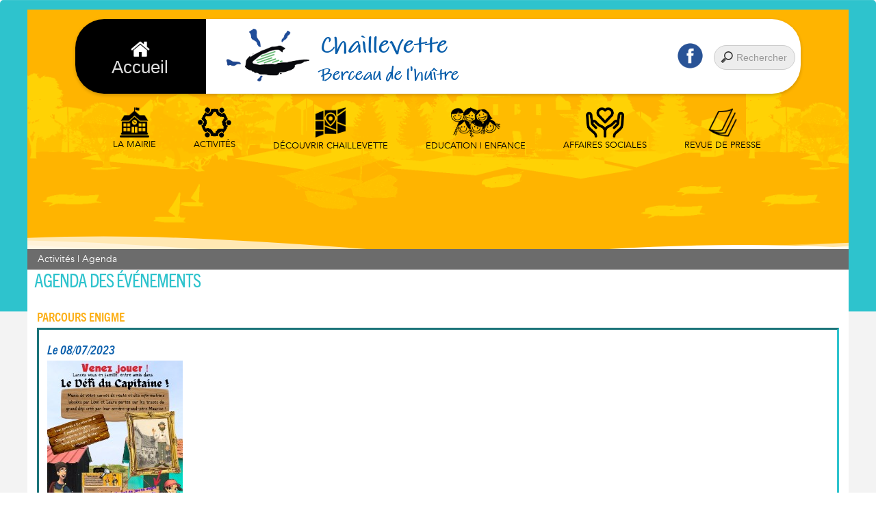

--- FILE ---
content_type: text/html; charset=UTF-8
request_url: http://chaillevette.fr/activites/agenda
body_size: 166273
content:
<!DOCTYPE html><html lang="fr"><head><meta charset="UTF-8" /><title>Agenda - Mairie-chaillevette</title><meta name="description" content="Agenda - Mairie-chaillevette"><META HTTP-EQUIV="Content-Language" CONTENT="fr"><meta name="Keywords" content="Chaillevette, Chaillevette St Hilaire ,Mairie de Chaillevette-Saint-Hilaire, Chaillevette-Saint-Hilaire, collectivité,sud charente,4b,CDC4B, Saint-Hilaire, 16300,angoulême,charente,16,poitou charente"><meta name="author" content="Mairie de Chaillevette"><meta name="copyright" content="Mairie de Chaillevette" /><meta name="Reply-to" content="Mairie de Chaillevette" /><meta name="Identifier-URL" content="http://www.mairie-chaillevette.fr" /><meta name="rating" content="General" /><meta name="Robots" content="INDEX,FOLLOW,ALL" /><meta name="distribution" content="Global" /><meta name="googlebot" content="archive" /><link rel="alternate" href="http://www.mairie-chaillevette.fr" hreflang="fr" /><link rel="alternate" href="http://www.mairie-chaillevette.fr/Explore-the-city"  hreflang="en-uk" /><link rel="alternate" href="http://www.mairie-chaillevette.fr/Explore-the-city"  hreflang="en-us" /><link rel="alternate" href="http://www.mairie-chaillevette.fr/Explore-the-city"  hreflang="en-ca" /><link rel="alternate" href="http://www.mairie-chaillevette.fr/erkunden-Sie-die-Stadt"  hreflang="de" /><link rel="alternate" href="http://www.mairie-chaillevette.fr/esplorare-la-città"  hreflang="it" /><link rel="alternate" href=" http://www.mairie-chaillevette.fr " hreflang="x-default"/><meta name="viewport" content="width=device-width, initial-scale=1, maximum-scale=1"><!-- Add the slick-theme.css if you want default styling --><link rel="stylesheet" type="text/css" href="//cdn.jsdelivr.net/npm/slick-carousel@1.8.1/slick/slick.css"/><!-- Add the slick-theme.css if you want default styling --><link rel="stylesheet" type="text/css" href="//cdn.jsdelivr.net/npm/slick-carousel@1.8.1/slick/slick-theme.css"/><link rel="stylesheet" href="https://stackpath.bootstrapcdn.com/font-awesome/4.7.0/css/font-awesome.min.css"><!--[if lt IE 9]><link rel="stylesheet" type="text/css" media="screen" href="stylesheets/sequencejs-theme.sliding-horizontal-parallax-ie.css" /><![endif]--><!--'bundles/site/css/style_1.css'
             'bundles/site/css/exemple.css'--><style>
                    /* #Reset & Basics (Inspired by E. Meyers)================================================== */

a {

    color: #095eab;

    font-weight: bold; /*font: 13px 'Vollkorn', Arial, sans-serif;*/

    font: 13px "Avenir Book", "Vollkorn", sans-serif, Arial;

    line-height: 22px;

}

html,

body,

div,

span,

applet,

object,

iframe,

h1,

h2,

h3,

h4,

h5,

h6,

p,

blockquote,

pre,

a,

abbr,

acronym,

address,

big,

cite,

code,

del,

dfn,

em,

img,

ins,

kbd,

q,

s,

samp,

small,

strike,

strong,

sub,

sup,

tt,

var,

u,

center,

dl,

dt,

dd,

ol,

ul,

li,

fieldset,

form,

label,

legend,

table,

caption,

article,

aside,

canvas,

details,

embed,

figure,

figcaption,

footer,

header,

hgroup,

menu,

nav,

output,

ruby,

section,

summary,

time,

mark,

audio,

video {

    margin: 0;

    padding: 0;

    border: 0;

    font-size: 100%;

    font: inherit;

    vertical-align: bottom;

}

article,

aside,

details,

figcaption,

figure,

footer,

header,

hgroup,

menu,

nav,

section {

    display: block;

}

body {

    line-height: 1;

}

ol,

ul {

    list-style: none;

}

blockquote,

q {

    quotes: none;

}

blockquote:before,

blockquote:after,

q:before,

q:after {

    content: "";

    content: none;

}

table {

    border-collapse: collapse;

    border-spacing: 0;

}

.row {

    /*margin-bottom:20px;*/

}

p {

    text-align: justify;

} /* #Basic Styles================================================== */

body {

    /*background: #F5F3F3;*/ /*background: url("../images/bck.png") no-repeat;*/

    font: 14px "Avenir Book", "Verdana", sans-serif, Arial;

    color: #095eab; /* #555555;*/

    -webkit-font-smoothing: antialiased; /* Fix for webkit rendering */

    -webkit-text-size-adjust: 100%;

}

#footer a {

    font-size: 11px !important;

}

#footer {

    overflow: hidden;

}

.no-padding-bottom {

    padding-bottom: 0px !important;

}

.width_slider {

    width: 100% !important;

}

#front .titre_rubrique_texte {

    padding: 5px;

}

#album_photos .titre_rubrique_texte {

    padding: 5px;

}

.buttonMarket {

    display: none !important;

}

.row-content {

    float: left;

    background-color: #ffffff;

    border: 2px solid #095eab;

    border-radius: 8px;

    border-top-left-radius: 8px;

    border-top-right-radius: 8px;

    border-bottom-left-radius: 8px;

    border-bottom-right-radius: 8px;

}

.alignement_texte {

    padding: 14px; /* font-size:10pt;*/

    font-weight: inherit;

}

content .block article {

    cursor: pointer;

    border: 2px solid #095eab;

    background: #fff;

    border-radius: 8px;

    border-top-left-radius: 8px;

    border-top-right-radius: 8px;

    border-bottom-left-radius: 8px;

    border-bottom-right-radius: 8px;

} /* #Typography================================================== */

h1,

h2,

slogan {

    color: #2ec3cd; /*font-family: 'Vollkorn', sans-serif, Arial;*/

    font-family: trade-gothic-next-condensed, sans-serif;

    font-weight: 700;

    font-style: normal;

}

h3,

h4 {

    /*font-family: 'Vollkorn', sans-serif, Arial;*/

    font-family: trade-gothic-next-condensed, sans-serif;

    font-weight: 700;

    font-style: normal; /*line-height: 27px;*/

    color: #fcaf17;

    margin-bottom: 10px;

}

h5,

h6 {

    color: #fcaf17; /*font-family: 'Vollkorn', sans-serif, Arial;		font-weight: bold; */

    font-family: trade-gothic-next-condensed, sans-serif;

    font-weight: 700;

    font-style: normal;

}

h1 a,

h2 a,

h3 a,

h4 a,

h5 a,

h6 a {

    font-weight: inherit;

    font-family: "Avenir Book", "Vollkorn", sans-serif, Arial; /*font-family: 'Vollkorn', sans-serif, Arial; */

}

h1,

slogan {

    font-size: 30px;

    line-height: 38px;

    margin-bottom: 14px;

    text-transform: uppercase; 

}

h2 , h2.title > span{

    font-size: 27px;

    line-height: 28px;

    margin-bottom: 10px;

    text-transform: uppercase; 

}



h2 > span{

    font-size: 24px;

    line-height: 28px;

    margin-bottom: 10px;

    text-transform: none; 

}

h3 {

    font-size: 22px;

    line-height: 26px;

    margin-bottom: 8px;

}

h4 {

    font-size: 18px;

    line-height: 21px;

    margin-bottom: 6px;

    margin-top: 6px;

}

h5 {

    font-size: 17px;

    line-height: 21px;

}

h6 {

    font-size: 16px;

    line-height: 21px;

}

.subheader {

    color: #770000;

}

.datecolor {

    color: #095eab;

    font-style: italic;

}

.form-control {

    background-color: #e2f5f7;

    border-color: #d1e9ec;

    color: #555555;

    box-shadow: none;

    border-radius: 4px;

    font-family: inherit;

    height: 30px;

}

p {

    margin: 0 0 20px 0;

}

p img {

    margin: 0;

}

p.lead {

    font-size: 21px;

    line-height: 27px;

    color: #777;

}

em {

    font-style: italic;

}

strong {

    font-weight: bold;

    color: #095eab;

}

small {

    font-size: 80%;

} /*	Blockquotes  */

blockquote,

blockquote p {

    font-size: 17px;

    line-height: 24px;

    color: #777;

    font-style: italic;

}

blockquote {

    margin: 0 0 20px;

    padding: 9px 20px 0 19px;

    border-left: 1px solid #ddd;

}

blockquote cite {

    display: block;

    font-size: 12px;

    color: #555;

}

blockquote cite:before {

    content: "\2014 \0020";

}

blockquote cite a,

blockquote cite a:visited,

blockquote cite a:visited {

    color: #555;

}

hr {

    border: solid #ddd;

    border-width: 1px 0 0;

    clear: both;

    margin: 10px 0 30px;

    height: 0;

}

.alignement_center {

    text-align: center;

}

.alignement_right {

    text-align: right;

} /* #Links================================================== */

a,

a:visited {

    color: #444;

    outline: 0;

    text-decoration: none;

    -webkit-transition: all 0.2s linear;

    -moz-transition: all 0.2s linear;

    -ms-transition: all 0.2s linear;

    -o-transition: all 0.2s linear;

    transition: all 0.2s linear;

}

a:hover,

a:focus {

    color: #0ad1e5;

}

p a,

p a:visited {

    line-height: inherit;

} /* #Lists================================================== */

ul,

ol {

    margin-bottom: 20px;

}

ul {

    list-style: none outside;

}

ol {

    list-style: decimal;

}

ol,

ul.square,

ul.circle,

ul.disc {

    margin-left: 30px;

}

ul.square {

    list-style: square outside;

}

ul.circle {

    list-style: circle outside;

}

ul.disc {

    list-style: disc outside;

}

ul ul,

ul ol,

ol ol,

ol ul {

    margin: 4px 0 5px 30px;

}

ul ul li,

ul ol li,

ol ol li,

ol ul li {

    margin-bottom: 6px;

}

li {

    line-height: 1.5em;

    margin-bottom: 12px;

}

ul.large li {

    line-height: 21px;

}

li p {

    line-height: 21px;

} /* #Images================================================== */

img.scale-with-grid {

    max-width: 100%;

    height: auto;

}

.frame-scale-with-grid {

    max-width: 100%;

}

#google_map iframe {

    width: 100%;

    height: 416px;

    border: 0;

} /* SERVICE BOX STYLE 1 (RECTANGLE WITH AROOW)----------------------------------------------------------------------------- */

.img-modele1 {

    /*background:  #ffffff url('../images/fond-fleurs.jpg') no-repeat right bottom 0!important;*/

} /*sociaux*/

.info {

    float: left;

    margin-top: 10px;

}

.info .email .email-icon,

.info .phone .phone-icon,

.facebook-icon {

    /*width:12px;height:12px;*/

    background: #eee;

    display: block;

    -webkit-transition: all 0.2s ease 0s;

    -moz-transition: all 0.2s ease 0s;

    -o-transition: all 0.2s ease 0s;

    -ms-transition: all 0.2s ease 0s;

    transition: all 0.2s ease 0s; /*padding-left: 7px;padding-right: 7px;padding-top: 5px;padding-bottom: 9px;*/

}

.info .email .email-icon,

.info .phone .phone-icon {

} /* #Forms================================================== */

form {

    margin-bottom: 20px;

}

fieldset {

    margin-bottom: 20px;

}

input[type="text"],

input[type="password"],

input[type="url"],

input[type="email"],

input[type="tel"],

textarea,

select {

    border: 1px solid #ccc;

    padding: 6px 4px;

    outline: none;

    -moz-border-radius: 2px;

    -webkit-border-radius: 2px;

    border-radius: 2px;

    font: 13px Arial, sans-serif;

    color: #777;

    margin: 0;

    width: 210px;

    max-width: 100%;

    display: block;

    margin-bottom: 20px;

    background: #fff;

}

select {

    padding: 0;

}

input[type="text"]:focus,

input[type="password"]:focus,

input[type="email"]:focus,

textarea:focus {

    border: 1px solid #aaa;

    color: #444;

    -moz-box-shadow: 0 0 3px rgba(0, 0, 0, 0.2);

    -webkit-box-shadow: 0 0 3px rgba(0, 0, 0, 0.2);

    box-shadow: 0 0 3px rgba(0, 0, 0, 0.2);

}

textarea {

    min-height: 60px;

}

label,

legend {

    display: block;

    font-weight: bold;

    font-size: 13px;

}

select {

    width: 220px;

    height: 30px;

}

.add-border {

    border: 2px solid #095eab;

    padding: 5px;

}

.checkboxFive {

    position: relative;

}

.checkboxFive label {

    cursor: pointer;

    position: absolute;

    width: 10px !important;

    height: 10px !important;

    top: 0;

    left: 0;

    background: #ffffff;

    border: 2px solid #095eab;

    margin-top: 3px;

}

.checkboxSpan {

    margin-left: 23px;

}

.checkboxFive label:after {

    opacity: 0.2;

    content: "";

    position: absolute;

    width: 5px;

    height: 3px;

    top: 1px;

    left: 1px;

    background: transparent;

    border: 3px solid #095eab;

    border-top: none;

    border-right: none;

    -webkit-transform: rotate(-45deg);

    -moz-transform: rotate(-45deg);

    -o-transform: rotate(-45deg);

    -ms-transform: rotate(-45deg);

    transform: rotate(-45deg);

} /**        * Create the hover event of the tick        */

.checkboxFive label:hover::after {

    opacity: 0.5;

} /**        * Create the checkbox state for the tick        */

.checkboxFive input[type="checkbox"]:checked + label:after {

    opacity: 1;

}

input[type="checkbox"] {

    display: none;

}

label span,

legend span {

    font-weight: normal;

    font-size: 13px;

    color: #444;

} /* #Misc================================================== */

.remove-bottom {

    margin-bottom: 0 !important;

}

.half-bottom {

    margin-bottom: 10px !important;

}

.add-bottom {

    margin-bottom: 20px !important;

} /* #Buttons================================================== */

.button,

a.button,

button,

input[type="submit"],

input[type="reset"],

input[type="button"] {

    border-style: solid;

    border-width: 0;

    -moz-border-radius: 2px;

    -webkit-border-radius: 2px;

    border-radius: 2px; /*	box-shadow: 0 1px 0 rgba(255, 255, 255, 0.15) inset, 0 0;*/

    background-image: -moz-linear-gradient(top, rgba(255, 255, 255, 0.2), rgba(0, 0, 0, 0.1));

    background-image: -ms-linear-gradient(top, rgba(255, 255, 255, 0.2), rgba(0, 0, 0, 0.1));

    background-image: -o-linear-gradient(top, rgba(255, 255, 255, 0.2), rgba(0, 0, 0, 0.1));

    background-image: -webkit-linear-gradient(top, rgba(255, 255, 255, 0.2), rgba(0, 0, 0, 0.1));

    background-image: linear-gradient(top, rgba(255, 255, 255, 0.2), rgba(0, 0, 0, 0.1));

    background-repeat: repeat-x; /*	border-color: rgba(0, 0, 0, 0.03) rgba(0, 0, 0, 0.05) rgba(0, 0, 0, 0.15);*/

    color: white;

    font-family: "Roboto Condensed", sans-serif;

    text-shadow: 0 1px rgba(0, 0, 0, 0.4);

    background-color: #095eab;

    text-decoration: none;

    font-size: 18px;

    display: inline-block;

    cursor: pointer;

    line-height: normal;

    padding: 5px 14px;

    -webkit-transition: all 0.2s linear;

    -moz-transition: all 0.2s linear;

    -ms-transition: all 0.2s linear;

    -o-transition: all 0.2s linear;

    transition: all 0.2s linear;

}

.btnDiago {

    border-style: solid;

    border-width: 0;

    -moz-border-radius: 2px;

    -webkit-border-radius: 2px;

    border-radius: 2px;

    color: white !important;

    font-family: "Roboto Condensed", sans-serif;

    text-shadow: 0 1px rgba(0, 0, 0, 0.4);

    background-color: #095eab;

    text-decoration: none;

    font-size: 18px;

    display: inline-block;

    cursor: pointer;

    line-height: normal;

    padding: 5px 14px;

    -webkit-transition: all 0.2s linear;

    -moz-transition: all 0.2s linear;

    -ms-transition: all 0.2s linear;

    -o-transition: all 0.2s linear;

    transition: all 0.2s linear;

}

.nicEdit-buttonBlue {

    background-color: #095eab !important;

}

.nicEdit-buttonBlue:hover {

    color: #095eab !important;

    background-color: #ffffff !important;

    border: solid 1px #095eab !important;

}

.nicEdit-buttonGreen {

    background-color: #96c11f !important;

}

.nicEdit-buttonGreen:hover {

    color: #96c11f !important;

    background-color: #ffffff !important;

    border: solid 1px #96c11f !important;

}

.nicEdit-buttonViolet {

    background-color: #a72055 !important;

}

.nicEdit-buttonViolet:hover {

    color: #a72055 !important;

    background-color: #ffffff !important;

    border: solid 1px #a72055 !important;

}

.nicEdit-buttonBlue2 {

    background-color: #008aaf !important;

}

.nicEdit-buttonBlue2:hover {

    color: #008aaf !important;

    background-color: #ffffff !important;

    border: solid 1px #008aaf !important;

}

.nicEdit-buttonYellow {

    background-color: #f7a600 !important;

}

.nicEdit-buttonYellow:hover {

    color: #f7a600 !important;

    background-color: #ffffff !important;

    border: solid 1px #f7a600 !important;

}

.social-links {

    float: right;

    margin-top: 10px;

}

.drapeau {

    display: block;

    padding-left: 6px;

    padding-bottom: 6px;

    padding-right: 6px;

    padding-top: 2px;

    background-color: #eee;

}

.drapeau:hover {

    background-color: #095eab;

}

.langSelected {

    background-color: #095eab;

}

#lang .social-links {

    float: none;

    display: inline-block;

    margin: 0;

}

#lang {

    text-align: right;

    margin-right: 10px;

}

.social-links li {

    display: table-cell;

    padding-left: 10px;

}

.obligatoire {

    color: red;

}

.close_information {

    float: right;

}

#push-top {

    height: 20px;

}

#lastDateAJourPageSite {

    margin-top: 20px;

    text-align: center;

    font-size: 9px;

}

#arianePage {

    background: #6c6c6c;

    min-height: 30px;

}

#arianePage > p {

    margin: 0;

    padding-left: 15px;

    line-height: 30px;

    color: white;

}

#arianePage > p a {

    color: #ffffff;

}

#arianePage > p a:hover {

    color: #fcaf17;

}

.button:hover,

a:hover.button,

button:hover,

input[type="submit"]:hover,

input[type="reset"]:hover,

input[type="button"]:hover {

    background-color: #095eab;

}

.button:active,

button:active,

input[type="submit"]:active,

input[type="reset"]:active,

input[type="button"]:active {

    background-color: #3d494f;

}

.button.full-width,

button.full-width,

input[type="submit"].full-width,

input[type="reset"].full-width,

input[type="button"].full-width {

    width: 100%;

    padding-left: 0 !important;

    padding-right: 0 !important;

    text-align: center;

} /* Fix for odd Mozilla border & padding issues */

button::-moz-focus-inner,

input::-moz-focus-inner {

    border: 0;

    padding: 0;

}

.button_hilite,

a.button_hilite {

    background-color: #de1982;

}

.button_hilite:hover,

a:hover.button_hilite {

    background-color: #374045;

}

.button_pale,

a.button_pale {

    color: #374045;

    background-color: #e8e8e8;

    text-shadow: 0 1px 0 rgba(256, 256, 256, 0.4);

}

a:hover.button_pale {

    color: #fff;

    background-color: #374045;

    text-shadow: 0 1px 0 rgba(0, 0, 0, 0.4);

}

.button,

button.sm_button,

a.sm_button,

input[type="submit"].sm_button,

input[type="reset"].sm_button,

input[type="button"].sm_button {

    font-size: 16px;

} /* ==========================================================================     RESPONSIVE NAVIGATION============================================================================= */ /*kkkkkkkkk*/

.dl-menuwrapper {

    width: 100%;

    max-width: 300px;

    position: relative;

    -webkit-perspective: 1000px;

    -moz-perspective: 1000px;

    perspective: 1000px;

    -webkit-perspective-origin: 50% 200%;

    -moz-perspective-origin: 50% 200%;

    perspective-origin: 50% 200%;

    display: none;

    z-index: 1002;

}

.dl-menuwrapper:first-child {

    margin-right: 100px;

}

.dl-menuwrapper button {

    background: #ccc;

    border: none;

    width: 48px;

    height: 45px;

    text-indent: -900em;

    overflow: hidden;

    position: relative;

    cursor: pointer;

    outline: none;

}

.dl-menuwrapper button:hover,

.dl-menuwrapper button.dl-active,

.dl-menuwrapper ul {

    background: #aaa;

}

.dl-menuwrapper button:after {

    content: "";

    position: absolute;

    width: 68%;

    height: 5px;

    background: #fff;

    top: 10px;

    left: 16%;

    box-shadow: 0 10px 0 #fff, 0 20px 0 #fff;

}

.dl-menuwrapper ul {

    padding: 0;

    list-style: none;

    -webkit-transform-style: preserve-3d;

    -moz-transform-style: preserve-3d;

    transform-style: preserve-3d;

}

.dl-menuwrapper li {

    position: relative;

}

.dl-menuwrapper li a {

    display: block;

    position: relative;

    padding: 15px 20px;

    font-size: 16px;

    line-height: 20px;

    font-weight: 300;

    color: #fff;

    outline: none;

}

.no-touch .dl-menuwrapper li a:hover {

    background: rgba(255, 248, 213, 0.1);

}

.dl-menuwrapper li.dl-back > a {

    padding-left: 30px;

    background: rgba(0, 0, 0, 0.1);

}

.dl-menuwrapper li.dl-back:after,

.dl-menuwrapper li > a:not(:only-child):after {

    position: absolute;

    top: 0;

    speak: none;

    -webkit-font-smoothing: antialiased;

}

.dl-menuwrapper li.dl-back:after {

    left: 10px;

    color: rgba(212, 204, 198, 0.3);

    -webkit-transform: rotate(180deg);

    -moz-transform: rotate(180deg);

    transform: rotate(180deg);

}

.dl-menuwrapper li > a:after {

    right: 10px;

    color: rgba(0, 0, 0, 0.15);

}

.dl-menuwrapper .dl-menu {

    margin: 5px 0 0 0;

    position: absolute;

    width: 100%;

    opacity: 0;

    pointer-events: none;

    -webkit-transform: translateY(10px);

    -moz-transform: translateY(10px);

    transform: translateY(10px);

    -webkit-backface-visibility: hidden;

    -moz-backface-visibility: hidden;

    backface-visibility: hidden;

}

.dl-menuwrapper .dl-menu.dl-menu-toggle {

    -webkit-transition: all 0.3s ease;

    -moz-transition: all 0.3s ease;

    transition: all 0.3s ease;

}

.dl-menuwrapper .dl-menu.dl-menuopen {

    opacity: 1;

    pointer-events: auto;

    -webkit-transform: translateY(0px);

    -moz-transform: translateY(0px);

    transform: translateY(0px);

} /* Hide the inner submenus */

.dl-menuwrapper li .dl-submenu {

    display: none;

} /* When a submenu is openend, we will hide all li siblings.For that we give a class to the parent menu called "dl-subview".We also hide the submenu link. The opened submenu will get the class "dl-subviewopen".All this is done for any sub-level being entered.*/

.dl-menu.dl-subview li,

.dl-menu.dl-subview li.dl-subviewopen > a,

.dl-menu.dl-subview li.dl-subview > a {

    display: none;

}

.dl-menu.dl-subview li.dl-subview,

.dl-menu.dl-subview li.dl-subview .dl-submenu,

.dl-menu.dl-subview li.dl-subviewopen,

.dl-menu.dl-subview li.dl-subviewopen > .dl-submenu,

.dl-menu.dl-subview li.dl-subviewopen > .dl-submenu > li {

    display: block;

} /* Dynamically added submenu outside of the menu context */

.dl-menuwrapper > .dl-submenu {

    position: absolute;

    width: 100%;

    top: 50px;

    left: 0;

    margin: 0;

} /* Animation classes for moving out and in */

.dl-menu.dl-animate-out-2 {

    -webkit-animation: MenuAnimOut2 0.3s ease-in-out;

    -moz-animation: MenuAnimOut2 0.3s ease-in-out;

    animation: MenuAnimOut2 0.3s ease-in-out;

}

@-webkit-keyframes MenuAnimOut2 {

    100% {

        -webkit-transform: translateX(-100%);

        opacity: 0;

    }

}

@-moz-keyframes MenuAnimOut2 {

    100% {

        -moz-transform: translateX(-100%);

        opacity: 0;

    }

}

@keyframes MenuAnimOut2 {

    100% {

        transform: translateX(-100%);

        opacity: 0;

    }

}

.dl-menu.dl-animate-in-2 {

    -webkit-animation: MenuAnimIn2 0.3s ease-in-out;

    -moz-animation: MenuAnimIn2 0.3s ease-in-out;

    animation: MenuAnimIn2 0.3s ease-in-out;

}

@-webkit-keyframes MenuAnimIn2 {

    0% {

        -webkit-transform: translateX(-100%);

        opacity: 0;

    }

    100% {

        -webkit-transform: translateX(0px);

        opacity: 1;

    }

}

@-moz-keyframes MenuAnimIn2 {

    0% {

        -moz-transform: translateX(-100%);

        opacity: 0;

    }

    100% {

        -moz-transform: translateX(0px);

        opacity: 1;

    }

}

@keyframes MenuAnimIn2 {

    0% {

        transform: translateX(-100%);

        opacity: 0;

    }

    100% {

        transform: translateX(0px);

        opacity: 1;

    }

}

.dl-menuwrapper > .dl-submenu.dl-animate-in-2 {

    -webkit-animation: SubMenuAnimIn2 0.3s ease-in-out;

    -moz-animation: SubMenuAnimIn2 0.3s ease-in-out;

    animation: SubMenuAnimIn2 0.3s ease-in-out;

}

@-webkit-keyframes SubMenuAnimIn2 {

    0% {

        -webkit-transform: translateX(100%);

        opacity: 0;

    }

    100% {

        -webkit-transform: translateX(0px);

        opacity: 1;

    }

}

@-moz-keyframes SubMenuAnimIn2 {

    0% {

        -moz-transform: translateX(100%);

        opacity: 0;

    }

    100% {

        -moz-transform: translateX(0px);

        opacity: 1;

    }

}

@keyframes SubMenuAnimIn2 {

    0% {

        transform: translateX(100%);

        opacity: 0;

    }

    100% {

        transform: translateX(0px);

        opacity: 1;

    }

}

.dl-menuwrapper > .dl-submenu.dl-animate-out-2 {

    -webkit-animation: SubMenuAnimOut2 0.3s ease-in-out;

    -moz-animation: SubMenuAnimOut2 0.3s ease-in-out;

    animation: SubMenuAnimOut2 0.3s ease-in-out;

}

@-webkit-keyframes SubMenuAnimOut2 {

    0% {

        -webkit-transform: translateX(0%);

        opacity: 1;

    }

    100% {

        -webkit-transform: translateX(100%);

        opacity: 0;

    }

}

@-moz-keyframes SubMenuAnimOut2 {

    0% {

        -moz-transform: translateX(0%);

        opacity: 1;

    }

    100% {

        -moz-transform: translateX(100%);

        opacity: 0;

    }

}

@keyframes SubMenuAnimOut2 {

    0% {

        transform: translateX(0%);

        opacity: 1;

    }

    100% {

        transform: translateX(100%);

        opacity: 0;

    }

} /* No JS Fallback */

.no-js .dl-menuwrapper .dl-menu {

    position: relative;

    opacity: 1;

    -webkit-transform: none;

    -moz-transform: none;

    transform: none;

}

.no-js .dl-menuwrapper li .dl-submenu {

    display: block;

}

.no-js .dl-menuwrapper li.dl-back {

    display: none;

}

.no-js .dl-menuwrapper li > a:not(:only-child) {

    background: rgba(0, 0, 0, 0.1);

}

.no-js .dl-menuwrapper li > a:not(:only-child):after {

    content: "";

}

.dl-menuwrapper button {

    background: #444;

}

.dl-menuwrapper button:hover,

.dl-menuwrapper button.dl-active,

.dl-menuwrapper ul {

    background: #333;

} /* MAIN NAVIGATION ----------------------------------------------------------------------------- */

#menu a:hover {

    color: #026eac !important;

} /* MAIN NAVIGATION SECOND LEVEL----------------------------------------------------------------------------- */

#menu li ul {

    display: none;

    position: absolute; /* padding-top: 15px;*/

    margin: 0;

    top: 100%;

    left: 0;

    z-index: 100;

}

#menu li ul li {

    border-right: 1px solid #e6e6e6;

    border-left: 1px solid #e6e6e6;

    border-bottom: 1px solid #e6e6e6;

    background: #f8f8f8;

    -webkit-transition: all 0.2s ease 0s;

    -moz-transition: all 0.2s ease 0s;

    -o-transition: all 0.2s ease 0s;

    -ms-transition: all 0.2s ease 0s;

    transition: all 0.2s ease 0s;

}

#menu li ul li:first-child {

    border-top: 1px solid #e6e6e6;

}

#menu li ul li:hover > a {

    /* text-indent: 3px;*/

}

#menu li ul li:hover,

#menu li ul li:active {

    background: #fff;

}

#menu li ul li a {

    line-height: 15px;

    color: #333 !important;

    padding: 12px 10px !important;

    transition-property: text-indent;

    transition-duration: 0.2s;

    -webkit-transition-property: text-indent;

    -webkit-transition-duration: 0.2s;

    -moz-transition-property: text-indent;

    -moz-transition-duration: 0.2s;

    -o-transition-property: text-indent;

    -o-transition-duration: 0.2s;

}

#menu li ul li,

#menu li ul li a {

    float: none;

}

#menu li ul li a {

    display: block;

} /* MAIN NAVIGATION THIRD LEVEL----------------------------------------------------------------------------- */

#menu li ul li ul {

    display: none;

    padding-left: 0px;

}

#menu li ul li:hover ul ,

#menu li ul li.active ul {

    left: 100%;

    top: -1px;

    padding-top: 0 !important;

    position: absolute;

    display: block !important;

}

#menu li.current-menu-item ul li.current-menu-item {

    background: #fff;

} /* #Main Navigation================================================== */

.marginFirstElement {

    margin-top: 20px;

} /* menu */

#menu-holder {

    background: #fff;

    position: relative;

}

#menu {

    /*background: #000f0f;*/

    height: 20px;

    font-family: "Verdana", Arial, sans-serif;

    font-weight: 400;

    font-size: 15px;

    position: relative;

    padding-bottom: 3px;
    width: 100%;
}

#menu a {

    font-size: 15px;

    text-decoration: none;

    font-stretch: condensed;

}

#menu ul {

    list-style: none;

    margin: 0;

    padding: 0;

    padding: 0 1em;

}

#menu ul li {

    margin-bottom: 0;

}

.englobe-read-more {

    margin-top: -10px;

}

a.read-more {

    float: right;

    font-family: "Oswald", Arial, sans-serif;

    padding-top: 5px;

    text-transform: uppercase;

    background-color: #095eab;

    color: #ffffff;

    padding: 5px 10px;

}

a.read-more:hover {

    color: #095eab;

    background-color: #ffffff;

    border: 1px solid #095eab;

}

a.read-more-left {

    float: left;

    font-family: "Oswald", Arial, sans-serif;

    padding-top: 5px;

    text-transform: uppercase;

    background-color: #095eab;

    color: #ffffff;

    padding: 5px 10px;

}

a.read-more-left:hover {

    color: #095eab;

    background-color: #ffffff;

    border: 1px solid #095eab;

}

a {

    list-style: none !important;

    text-decoration: none !important;

}

a:hover {

    color: #026eac;

}

#menu > ul > li {

    /*  background: #f8f8f8;   */

    -webkit-transition: all 0.2s ease 0s;

    -moz-transition: all 0.2s ease 0s;

    -o-transition: all 0.2s ease 0s;

    -ms-transition: all 0.2s ease 0s;

    transition: all 0.2s ease 0s;

    position: relative;

    float: left;

    z-index: 1015;

    padding: 0px 0px 0px 0px; /*background: #fff;	*/

}

#menu > ul > li:hover > div,

#menu > ul > li.active > div {

    display: block;

}

#menu > ul > li:hover img,

#menu > ul > li.active img {

    -webkit-filter: invert(100%); /* Safari/Chrome */

    filter: invert(100%);

}

#menu > ul > li:hover,

#menu > ul > li.active {

    -webkit-transition: all 0.2s linear;

    -moz-transition: all 0.2s linear;

    -ms-transition: all 0.2s linear;

    -o-transition: all 0.2s linear;

    transition: all 0.2s linear;

}

#menu > ul > li img {

    transition: 0.5s;

}

#menu > ul > li:hover img,

#menu > ul > li.active img {

    transform: translateY(-10%);

}

#menu > ul > li > a {

    /*  font: 12px Arial, sans-serif!important;*/

    font: 12.5px "Avenir Book", Arial, sans-serif !important; /*color: #ffffff;*/ /*	text-shadow: 0px 1px 0px #fff;*/

    line-height: 40px;

    text-decoration: none;

    display: block;

    padding-right: 23px;

    z-index: 6;

    position: relative;

    text-transform: uppercase;

    -webkit-transition: all 0.2s linear;

    -moz-transition: all 0.2s linear;

    -ms-transition: all 0.2s linear;

    -o-transition: all 0.2s linear;

    transition: all 0.2s linear;

}

#menu > ul > li:hover > a,

#menu > ul > li.active > a {

    cursor: pointer;

    color: #fff !important;

    text-decoration: none !important;

}

#menu > ul > li:hover > a span {

    background-color: #026eac !important;

}

#menu > ul > li > ul > li:hover > a {

    cursor: pointer;

    color: #026eac !important;

} 

/*#menu .active:hover {     background-color:#ffffff;}*/ /*#menu>ul>li>a>span {        background: #095EAB url('../images/fbas.png') center no-repeat;        width: 15px;        display: inline-block;        height: 15px;        margin-left: 3px;        vertical-align:top;}*/

#menu > ul > li > div {

    height: 0px !important;

    display: none;

    background: #ffffff;

    position: relative;

    left: -1px;

    z-index: 1020; /*padding: 0px 0 5px;*/

    background: url("../../../../../bundles/site/images/menu_pale.png");

    background-image: -moz-linear-gradient(#f8f8f8, #eeeeee);

    background-image: -o-linear-gradient(#f8f8f8, #eeeeee);

    background-image: -webkit-linear-gradient(#f8f8f8, #eeeeee);

    background-image: linear-gradient(#f8f8f8, #eeeeee); /*border: 1px solid #e8e8e8;	border-top: 1px solid #d2d2d2;	border-right: 1px solid #ddd;	border-bottom: 1px solid #ddd;*/

    -moz-border-radius: 0 0 4px 4px;

    -webkit-border-radius: 0 0 4px 4px;

    -khtml-border-radius: 0 0 4px 4px;

    border-radius: 0 0 4px 4px;

    webkit-box-shadow: 1px 1px 3px rgba(0, 0, 0, 0.12);

    -moz-box-shadow: 1px 1px 3px rgba(0, 0, 0, 0.12);

    box-shadow: 1px 1px 3px rgba(0, 0, 0, 0.12);

}

#divMenu9 {

    left: calc(-270px + 100%) !important;

}

#menu > ul > li > div > ul {

    display: table-cell;

    border-top: 3px solid #e9e9e9; /*padding-top: 7px;*/

}

#menu > ul > li ul + ul {

    padding-left: 20px;

}

#menu > ul > li ul > li {

    position: relative;

}

#menu > ul > li ul > li > a {

    /*padding: 7px 0px 9px;    margin: 0 16px;*/

    margin: 0;

    color: #222;

    text-shadow: 0px 1px 0px #fff;

    display: block;

    white-space: nowrap;

    min-width: 160px;

    font-size: 14px;

    background: url("../../../../../bundles/site/images/main_nav_bgr_sep_vertical.png") bottom left repeat-x;

    -webkit-transition: all 0.3s ease-out;

    -moz-transition: all 0.3s ease-out;

    -ms-transition: all 0.3s ease-out;

    -o-transition: all 0.3s ease-out;

    transition: all 0.3s ease-out;

}

#menu > ul > li ul > li > a > span {

    background: url("../../../../../bundles/site/images/arrow_left_tiny.png") -20px center no-repeat;

    -webkit-transition: all 0.3s ease-out;

    -moz-transition: all 0.3s ease-out;

    -ms-transition: all 0.3s ease-out;

    -o-transition: all 0.3s ease-out;

    transition: all 0.3s ease-out;

    padding: 0px 15px;

}

#menu > ul > li ul > li > a:hover > span {

    background: url("../../../../../bundles/site/images/arrow_left_tiny.png") left center no-repeat;

    padding-left: 15px;

}

#menu > ul > li ul > li > a.last_submenu_item {

    /*padding: 7px 0px 7px;*/

    background: none;

}

#menu > ul > li ul > li > a:hover {

    text-decoration: none;

    color: #026eac !important;

}

#menu > ul > li > div > ul > li > a {

    color: #444;

}

#divMenu8 {

    left: calc(100% - 306px) !important;

}

#divMenu8 #divMenuUl4 {

    left: calc(100% - 600px) !important;

    margin-left: -3px; /* top:-40px!important;   float:right!important;   left:-100%!important;   position:inherit!important;*/

}

#divMenu8 #divMenuUl5 {

    left: calc(100% - 557px) !important;

    margin-left: -3px;

} /* 3rd level */

.subsub_menu {

    display: none;

    position: absolute;

    top: -3px;

    left: 97%;

    background: url("../../../../../bundles/site/images/menu_pale.png");

    background-image: -moz-linear-gradient(#f8f8f8, #eeeeee);

    background-image: -o-linear-gradient(#f8f8f8, #eeeeee);

    background-image: -webkit-linear-gradient(#f8f8f8, #eeeeee);

    background-image: linear-gradient(#f8f8f8, #eeeeee);

    border: 1px solid #ddd;

    webkit-box-shadow: 1px 1px 3px rgba(0, 0, 0, 0.12);

    -moz-box-shadow: 1px 1px 3px rgba(0, 0, 0, 0.12);

    box-shadow: 1px 1px 3px rgba(0, 0, 0, 0.12);

    z-index: 1021;

    padding: 3px 0 3px;

    -moz-border-radius: 4px 4px 4px 4px;

    -webkit-border-radius: 4px 4px 4px 4px;

    -khtml-border-radius: 4px 4px 4px 4px;

    border-radius: 4px 4px 4px 4px;

}

.dark_menu .subsub_menu {

    background: #4f5152;

    background-image: -moz-linear-gradient(#58595a, #414344);

    background-image: -o-linear-gradient(#58595a, #414344);

    background-image: -webkit-linear-gradient(#58595a, #414344);

    background-image: linear-gradient(#58595a, #414344);

    border: 1px solid #3b3d3e;

    box-shadow: none;

}

.custom_menu .subsub_menu {

    background: url("../../../../../bundles/site/images/menu.png") top left;

    border: none;

    box-shadow: none;

    left: 100%;

} /*#menu > ul > li ul > li.active {	position: relative;}*/ /* 3rd level : End */ /* 4rd level */

.subsubsub_menu {

    display: none;

    position: absolute;

    top: -3px;

    left: 97%;

    background: url("../../../../../bundles/site/images/menu_pale.png");

    background-image: -moz-linear-gradient(#f8f8f8, #eeeeee);

    background-image: -o-linear-gradient(#f8f8f8, #eeeeee);

    background-image: -webkit-linear-gradient(#f8f8f8, #eeeeee);

    background-image: linear-gradient(#f8f8f8, #eeeeee);

    border: 1px solid #ddd;

    webkit-box-shadow: 1px 1px 3px rgba(0, 0, 0, 0.12);

    -moz-box-shadow: 1px 1px 3px rgba(0, 0, 0, 0.12);

    box-shadow: 1px 1px 3px rgba(0, 0, 0, 0.12);

    z-index: 1021;

    padding: 3px 0 3px;

    -moz-border-radius: 4px 4px 4px 4px;

    -webkit-border-radius: 4px 4px 4px 4px;

    -khtml-border-radius: 4px 4px 4px 4px;

    border-radius: 4px 4px 4px 4px;

}

.dark_menu .subsubsub_menu {

    background: #4f5152;

    background-image: -moz-linear-gradient(#58595a, #414344);

    background-image: -o-linear-gradient(#58595a, #414344);

    background-image: -webkit-linear-gradient(#58595a, #414344);

    background-image: linear-gradient(#58595a, #414344);

    border: 1px solid #3b3d3e;

}

.custom_menu .subsubsub_menu {

    background: url("../../../../../bundles/site/images/menu.png") top left;

    border: none;

    box-shadow: none;

    left: 100%;

} /* 4rd level : End */

#select_menu {

    display: none;

} /* #Main Navigation :: END================================================== */ /*-----------------------header---------------------*/

.align_block {

    display: inline-block;

} /*body > #content{    width:100%!important;}#content .clear-fix{    display:none!important;} */

.clear-fix {

    display: none;

}

#ground {

    /*background: url('../images/bckHeader.jpg') no-repeat;*/ /*background: #F5F3F3;*/

}

#content {

    /*border-bottom-right-radius: 3px;	border-bottom-left-radius: 3px;	border-bottom: solid 2px #E7E7E7;*/ /*background: url('../images/fond-content.jpg') no-repeat  50%;*/ /*background: #ffffff;*/

    overflow: hidden;

    position: relative;

    margin: 0 auto; /*box-shadow: 5px 0 5px -5px #333 , 0px 0 0px -0px #333;  	-moz-box-shadow: 5px 0 5px -5px #333, 0px 0 0px -0px #333; 	-webkit-box-shadow: 5px 0 5px -5px #333, 0px 0 0px -0px #333;*/

}

#monCompteBjr {

    margin-bottom: 40px;

    color: #f7ed3c;

}

.linkAdminGestion:hover {

    color: #a72055;

}

.contentPrincipal {

    width: 1200px;

    margin: 0 auto;

}

.pageParent > a {

    color: #f7ed3c !important;

}

#logo_header {

    height: 90px;

    vertical-align: middle;

}

#effect_header {

    opacity: 0.7;

    display: none;

}

#header_right {

    position: absolute;

    top: 0;

    right: 0px;

    z-index: 1;

    height: 100px;

}

#headerTopRight {

    position: absolute;

    top: 0;

    right: 0;

}

#introAccueil {

    color: #016eac;

    padding: 0 10px;

    margin: 0 auto;

    margin-bottom: 10px !important;

}

#adresseMailInputAccueil {

    display: inline-block;

    width: 180px;

}

#titreAccueil {

    font-size: 21px;

    width: 1200px;

    margin: 0 auto;

    line-height: 30px;

    padding: 10px;

}

#lienAccueil {

    display: inline-block;

    height: 100px;

    line-height: 95px;

}

#titreImgAccueil {

    margin-left: 20px;

    margin-top: 14px;

    vertical-align: top;

    height: 80px;

}

.mapAccueil {

    width: 291px;

    height: 206px;

}

#blockPrincipal {

    margin: 0 auto; /*padding: 10px;*/

    background-color: #ffffff; /* background: rgb(172,219,239); /* Old browsers */ /* IE9 SVG, needs conditional override of 'filter' to 'none' */ /*background: url([data-uri]);background: -moz-linear-gradient(top,  rgb(172,219,239) 1%, rgb(211,235,245) 23%, rgb(255,255,255) 100%); /* FF3.6+ */ /*background: -webkit-gradient(linear, left top, left bottom, color-stop(1%,rgb(172,219,239)), color-stop(23%,rgb(211,235,245)), color-stop(100%,rgb(255,255,255))); /* Chrome,Safari4+ */ /*background: -webkit-linear-gradient(top,  rgb(172,219,239) 1%,rgb(211,235,245) 23%,rgb(255,255,255) 100%); /* Chrome10+,Safari5.1+ */ /*background: -o-linear-gradient(top,  rgb(172,219,239) 1%,rgb(211,235,245) 23%,rgb(255,255,255) 100%); /* Opera 11.10+ */ /*background: -ms-linear-gradient(top,  rgb(172,219,239) 1%,rgb(211,235,245) 23%,rgb(255,255,255) 100%); /* IE10+ */ /*background: linear-gradient(to bottom,  rgb(172,219,239) 1%,rgb(211,235,245) 23%,rgb(255,255,255) 100%); /* W3C */ /*filter: progid:DXImageTransform.Microsoft.gradient( startColorstr='#acdbef', endColorstr='#ffffff',GradientType=0 ); /* IE6-8 */

}

#blockAccueil {

    margin: 0 auto;

    padding: 10px 0;

    background-color: #ffffff; /* background: rgb(172,219,239); /* Old browsers */ /* IE9 SVG, needs conditional override of 'filter' to 'none' */ /*background: url([data-uri]);background: -moz-linear-gradient(top,  rgb(172,219,239) 1%, rgb(211,235,245) 23%, rgb(255,255,255) 100%); /* FF3.6+ */ /*background: -webkit-gradient(linear, left top, left bottom, color-stop(1%,rgb(172,219,239)), color-stop(23%,rgb(211,235,245)), color-stop(100%,rgb(255,255,255))); /* Chrome,Safari4+ */ /*background: -webkit-linear-gradient(top,  rgb(172,219,239) 1%,rgb(211,235,245) 23%,rgb(255,255,255) 100%); /* Chrome10+,Safari5.1+ */ /*background: -o-linear-gradient(top,  rgb(172,219,239) 1%,rgb(211,235,245) 23%,rgb(255,255,255) 100%); /* Opera 11.10+ */ /*background: -ms-linear-gradient(top,  rgb(172,219,239) 1%,rgb(211,235,245) 23%,rgb(255,255,255) 100%); /* IE10+ */ /*background: linear-gradient(to bottom,  rgb(172,219,239) 1%,rgb(211,235,245) 23%,rgb(255,255,255) 100%); /* W3C */ /*filter: progid:DXImageTransform.Microsoft.gradient( startColorstr='#acdbef', endColorstr='#ffffff',GradientType=0 ); /* IE6-8 */

}

#infoMediatheque {

    width: 890px;

    display: inline-block;

    vertical-align: top;

    margin-top: 20px;

    position: relative;

    margin-left: 10px;

}

#crayonColor {

    position: absolute;

    height: 180px; /*margin-top: -10px;*/

}

#urlMediatheque {

    text-align: right;

}

.titreTableMediatheque {

    color: #095eab;

    font-weight: bold;

    font-size: 15px;

}

#logoIntercommunalite {

    text-align: center;

    margin-top: 15px;

}

#logoIntercommunalite > a {

    display: inline-block;

    width: 24%;

}

#logoIntercommunalite > a > img {

    max-height: 60px;

}

#horaireMairie {

    width: 100%;

    margin-bottom: 10px;

    height: 394px;

}

#horaireMairie > tbody {

    border: solid 2px #a8a8a8;

}

.uppercase {

    text-transform: uppercase;

}

#horaireMairie tr td,

#horaireMairie tr th {

    vertical-align: middle;

    text-align: center;

    padding: 2px 0px;

    color: #000000;

    line-height: 15px;

    font-weight: bold;

}

.tabMairieSelected {

    padding-top: 5px;

    padding-bottom: 5px !important;

    background: #a72055;

}

.tabMairieSelected h3 {

    color: #ffffff;

    margin-bottom: 0;

}

.tabMairieNoSelected {

    background: none;

    padding: 0 !important;

    vertical-align: top !important;

}

.tabMairieNoSelected h3 {

    cursor: pointer;

    color: #272727;

    margin-bottom: 0;

    border: solid 2px #a8a8a8;

    line-height: 30px;

    vertical-align: top;

}

#titreTabUrgencesMairie {

    background: #2ec3cd;

}

#titreTabUrgencesMairie h3 {

    /*margin-left: 5px;*/

    font-size: 20pt;

    color: #ffffff;

    font-style: italic;

    font-weight: lighter;

    padding: 10px;

}

#titreTabHoraireMairie h3 {

    margin-right: 5px;

}

.urgenceTitre,

.flecheTitre {

    font-weight: bold;

    padding-left: 30px;

    background: url("../../../../../bundles/site/images/fleche-bleu.png") 10px 6px no-repeat;

    background-position: 2% 40%;

}

.flecheTitre a {

    padding: 10px;

    display: inline-block;

}

#tbodyUrgences {

}

#infoMediatheque table {

    width: 515px;

    display: inline-block;

    vertical-align: top;

    margin-left: 20px;

}

#infoMediatheque table td span {

    float: left;

}

#infoMediatheque table td {

    vertical-align: middle;

}

#infoMediatheque table tr:nth-child(even) {

    /*(even) or (2n 0)*/

    background: #dcdcdc;

}

#infoMediatheque table tr:nth-child(odd) {

    /*(odd) or (2n 1)*/

    background: #ffffff;

}

#imgMediatheque {

    width: 355px;

    height: 128px;

}

#titreMediatheque h2 {

    color: #ffffff;

    margin: 5px 0px;

    font-style: italic;

}

#titreMediatheque {

    color: #ffffff;

    text-align: center;

    background: #ffffff;

    display: inline-block;

    margin-left: 10px;

    width: 880px;

    background: #96c11f; /* background: rgb(98,4,37); /* Old browsers */ /* IE9 SVG, needs conditional override of 'filter' to 'none' */ /*background: url([data-uri]);background: -moz-linear-gradient(left,  rgb(98,4,37) 0%, rgb(140,7,59) 13%, rgb(137,34,72) 40%, rgb(148,7,64) 75%, rgb(135,6,55) 100%); /* FF3.6+ */ /*background: -webkit-gradient(linear, left top, right top, color-stop(0%,rgb(98,4,37)), color-stop(13%,rgb(140,7,59)), color-stop(40%,rgb(137,34,72)), color-stop(75%,rgb(148,7,64)), color-stop(100%,rgb(135,6,55))); /* Chrome,Safari4+ */ /*background: -webkit-linear-gradient(left,  rgb(98,4,37) 0%,rgb(140,7,59) 13%,rgb(137,34,72) 40%,rgb(148,7,64) 75%,rgb(135,6,55) 100%); /* Chrome10+,Safari5.1+ */ /*background: -o-linear-gradient(left,  rgb(98,4,37) 0%,rgb(140,7,59) 13%,rgb(137,34,72) 40%,rgb(148,7,64) 75%,rgb(135,6,55) 100%); /* Opera 11.10+ */ /*background: -ms-linear-gradient(left,  rgb(98,4,37) 0%,rgb(140,7,59) 13%,rgb(137,34,72) 40%,rgb(148,7,64) 75%,rgb(135,6,55) 100%); /* IE10+ */ /*background: linear-gradient(to right,  rgb(98,4,37) 0%,rgb(140,7,59) 13%,rgb(137,34,72) 40%,rgb(148,7,64) 75%,rgb(135,6,55) 100%); /* W3C */

    filter: progid:DXImageTransform.Microsoft.gradient( startColorstr='#620425', endColorstr='#870637',GradientType=1 ); /* IE6-8 */

}

.jourOuverture {

    width: 298px;

    line-height: 25px;

    padding-left: 20px;

}

.heureOuverture {

    width: 298px;

}

#englobeContentLeftAccueil {

    /* background:grey;*/

    display: inline-block;

    width: 900px;

    vertical-align: top;

}

#tdImgMediatheque {

    text-align: right;

    vertical-align: top;

    display: inline-block;

}

#englobeActuAccueil {

    /* background:orange;*/

    display: inline-block;

    position: relative;

}

#listeActuAccueil {

    display: inline-block;

    width: 290px;

    background-color: #ffffff;

    height: 394px;

    vertical-align: top; /*  border-bottom:solid 1px #a8a8a8;*/

}

#listingActuAccueil,

#listingAgendaAccueil {

    background: #ffffff;

    display: inline-block;

    vertical-align: top;

}

#listingActuAccueil li,

#listingAgendaAccueil li {

    cursor: pointer;

}

#listingActuAccueil {

    margin: 0;

    width: 100%;

    height: 305px;

    overflow-y: auto;

    overflow-x: hidden;

    vertical-align: top;

}

#globalActuAccueil {

    height: 345px;

    position: relative;

    border-bottom: solid 2px #a8a8a8;

    border-left: solid 2px #a8a8a8;

    vertical-align: top;

}

#globalAgendaAccueil,

#globaInformationsAccueil {

    position: relative;

    background-color: #ffffff;

    border-bottom: solid 2px #a8a8a8;

    border-left: solid 2px #a8a8a8;

    border-right: solid 2px #a8a8a8;

    text-align: left;

    height: 204px;

}

#listingAgendaAccueil {

    width: 100%;

    margin-bottom: 0px;

    margin: 0;

    height: 174px;

    overflow-y: auto;

    overflow-x: hidden;

}

.titreActuAccueil {

    color: #000000;

    line-height: 15px;

    font-weight: bold;

}

.titreAgendaAccueil {

    color: #6c6c6c;

    line-height: 15px;

    font-weight: bold;

}

.accrocheActuAccueil,

.accrocheAgendaAccueil {

    color: #100b05;

    padding-right: 20px;

}

.fonctionnaliteAccueil {

    /* background:green;*/

    display: inline-block;

    width: 100%;

    margin-left: 9px;

    vertical-align: top;

    height: 241px;

}

#titreAgendaAccueil,

#titreInformationsAccueil {

    font-style: italic;

    margin-bottom: 0px;

    color: #ffffff;

    padding-top: 5px;

    padding-right: 5px;

    padding-bottom: 5px;

    padding-left: 15px; /*background: rgb(0, 66, 140);*/ /* Old browsers */ /* IE9 SVG, needs conditional override of 'filter' to 'none' */

    background: #6c6c6c; /*background: -webkit-linear-gradient(to right, #2EC3CD 15%, #B5E1FF 61%, #2EC3CD 100%);    background: -moz-linear-gradient(to right, #2EC3CD 15%, #B5E1FF 61%, #2EC3CD 100%);    background: linear-gradient(to right, #2EC3CD 15%, #B5E1FF 61%, #2EC3CD 100%);*/

    filter: progid:DXImageTransform.Microsoft.gradient(startColorstr='#00428c', endColorstr='#0063a6', GradientType=1); /* IE6-8 */

}

#titreImageAccueil {

    font-style: italic;

    margin-bottom: 0px;

    color: #ffffff;

    background-color: #6c6c6c;

    padding-top: 5px;

    padding-right: 5px;

    padding-bottom: 5px;

    padding-left: 15px;

}

.hideActu {

}

#imageEnImage,

#mapAccueil {

    position: relative;

}

#imageEnImage img,

#mapAccueil img {

    width: 100%;

    height: 206px;

}

#titrePlanAccueil {

    font-style: italic;

    margin-bottom: 0px;

    color: #ffffff;

    padding-top: 5px;

    padding-right: 5px;

    padding-bottom: 5px;

    padding-left: 15px;

    background: #2ec3cd;

}

#planSite {

    text-align: left;

    width: 300px;

    display: inline-block;

}

#planSite ul li h3 {

    font-style: italic;

    background: #3f8dbe url("../../../../../bundles/site/images/fondTitreMenuInterne.png") no-repeat;

    background-size: 248px 35px;

    line-height: 35px;

    font-size: 14pt;

    padding-left: 35px;

    color: #ffffff;

    margin: 0;

}

#planSite ul li h3 a {

    color: #ffffff;

}

#menuInterneAccueil {

    display: inline-block;

    width: 280px;

    padding-left: 0px;

    height: 391px;

    vertical-align: top;

    border: solid 3px #a8a8a8;

}

#menuInterneAccueil > ul > li > h3 {

    font-style: italic;

    background: #2ec3cd;

    background-size: 248px 35px;

    line-height: 35px;

    font-size: 14pt;

    padding-left: 35px;

    color: #ffffff;

    margin: 0;

}

#menuInterneAccueil > ul > li > h3 > a {

    color: #ffffff;

}

#menuInterneAccueil > ul > li:hover > h3 > a {

    color: #f7ed3c;

}

#menuInterneAccueil > ul > li > ul {

    margin: 4px 0 5px 0px;

}

#menuInterneAccueil > ul > li > ul > li {

    padding-left: 15px;

    color: #100b05;

}

#menuInterneAccueil > ul > li > ul > li > ul > li > a {

    line-height: 15px;

}

#menuInterneAccueil ul ul li {

    margin-bottom: 5px;

}

.flecheBleu {

    color: #095eab;

    font-weight: bold;

    padding-right: 15px;

    font-family: "Avenir Book", "Vollkorn", sans-serif, Arial; /*font-family: 'Vollkorn', sans-serif, Arial; */

}

#buttonTousActuAccueil,

.lireSuite,

#voirAgenda,

#voirImageAccueil,

#voirMapAccueil {

    font-size: 12px;

}

#voirAgenda a {

    color: #ffffff !important;

}

#buttonTousActuAccueil:hover,

#voirAgenda:hover,

#voirImageAccueil:hover,

#voirMapAccueil:hover,

.lireSuite:hover,

.unAgenda:hover {

    background: #fcaf17;

} /*#buttonTousActuAccueil:hover a,.lireSuite:hover a,.unAgenda:hover figcaption {    color: #ccc !important;}#voirAgenda:hover a,#voirImageAccueil:hover a,#voirMapAccueil:hover a,.btnBleu:hover a {        color: #ccc !important;}*/

.traitBleu {

    font-family: cursive;

    color: #095eab;

    font-weight: bold;

    padding-right: 15px;

}

#pushListActu {

    display: block;

    height: 49px;

}

#previewActu {

    display: inline-block;

    vertical-align: top;

    width: 592px;

    height: 392px;

    position: relative;

    border: solid 2px #a8a8a8;

    overflow: hidden;

}

.imageActuAccueil {

    display: inline-block;

    width: 596px; /*text-align:center;*/

    position: absolute;

    top: 0;

    left: 0;

    vertical-align: top;

    overflow: hidden;

}

.marginBlockAccueilLeft {

    margin-left: 10px;

}

.marginBlockAccueilRight {

    margin-right: 10px;

}

.imageActuAccueil img {

    width: 100%;

    height: 392px;

}

.textDescriptionActu {

    color: #000000;

    opacity: 1;

    padding: 5px;

}

.descriptionActuAccueil {

    background: #ffffff;

    opacity: 0.9;

    border: solid 1px #a8a8a8;

    position: absolute;

    width: calc(100% - 5px);

    bottom: 0;

    height: 100px; /*margin-bottom:20px;*/

}

#englobeBtnAccueil {

    margin-top: 50px;

}

.btnAccueil {

    border: solid 1px #ccc;

    display: inline-block; /*background: #ededed;       border: outset 1px #dad7d7;    border-radius: 10px;    text-transform: uppercase;    color: #273249!important;    font-weight: bold;    font-size: 15px;    */

}

.btnAccueil:hover {

    /*background: #273249;    color: #ededed!important;*/

    -webkit-box-shadow: 0px 0px 15px -3px #000000;

    box-shadow: 0px 0px 15px -3px #000000;

    -webkit-box-shadow: 0px 0px 11px -3px #000000;

    box-shadow: 0px 0px 11px -3px #000000;

}

.uneActu {

    width: 258px;

    display: inline-block;

    border-top: solid 2px #a8a8a8;

    padding-right: 0px;

    padding-bottom: 10px;

    padding-top: 10px;

    padding-left: 30px;

    margin: 0;

    background: url("../../../../../bundles/site/images/fleche-bleu.png") 10px 6px no-repeat;

    background-position: 3% 10%;

}

.uneActuSelected {

    background: #dcdcdc url("../../../../../bundles/site/images/fleche-grise.png") 10px 6px no-repeat;

    background-position: 3% 10%;

}

.unAgenda {

    width: 380px;

    display: inline-block;

    border-top: solid 2px #a8a8a8;

    padding-left: 9px;

    padding-top: 9px;

    padding-bottom: 9px;

    padding-right: 0px;

    margin: 0;

}

#listFonctionnaliteAccueil {

    /*   background:grey;*/

    display: inline-block;

    width: 100%;

    margin-top: 20px;

    height: 241px;

    text-align: center; /* height:100px;*/

}

#voirImageAccueil {

    vertical-align: top;

    text-align: center;

    width: 100px;

    color: #ffffff;

    background: #6c6c6c;

    -moz-border-radius: 7px 0px 0px 0px;

    -webkit-border-radius: 7px 0px 0px 0px;

    border-radius: 7px 0px 0px 0px;

    padding-left: 8px;

    padding-right: 8px;

    padding-top: 8px;

    padding-bottom: 3px;

    text-transform: uppercase;

    display: inline-block;

    position: absolute;

    bottom: 0;

    right: 0;

}

#voirMapAccueil {

    vertical-align: top;

    text-align: center;

    width: 100px;

    color: #ffffff;

    -moz-border-radius: 7px 0px 0px 0px;

    -webkit-border-radius: 7px 0px 0px 0px;

    border-radius: 7px 0px 0px 0px;

    padding-left: 8px;

    padding-right: 8px;

    padding-top: 8px;

    padding-bottom: 3px;

    text-transform: uppercase;

    display: inline-block;

    position: absolute;

    bottom: 0;

    right: 0;

    background: rgb(98, 4, 37); /* Old browsers */ /* IE9 SVG, needs conditional override of 'filter' to 'none' */

    background: url([data-uri]);

    background: -moz-linear-gradient(left, rgb(98, 4, 37) 0%, rgb(140, 7, 59) 13%, rgb(137, 34, 72) 40%, rgb(148, 7, 64) 75%, rgb(135, 6, 55) 100%); /* FF3.6+ */

    background: -webkit-gradient(

        linear,

        left top,

        right top,

        color-stop(0%, rgb(98, 4, 37)),

        color-stop(13%, rgb(140, 7, 59)),

        color-stop(40%, rgb(137, 34, 72)),

        color-stop(75%, rgb(148, 7, 64)),

        color-stop(100%, rgb(135, 6, 55))

    ); /* Chrome,Safari4+ */

    background: -webkit-linear-gradient(left, rgb(98, 4, 37) 0%, rgb(140, 7, 59) 13%, rgb(137, 34, 72) 40%, rgb(148, 7, 64) 75%, rgb(135, 6, 55) 100%); /* Chrome10+,Safari5.1+ */

    background: -o-linear-gradient(left, rgb(98, 4, 37) 0%, rgb(140, 7, 59) 13%, rgb(137, 34, 72) 40%, rgb(148, 7, 64) 75%, rgb(135, 6, 55) 100%); /* Opera 11.10+ */

    background: -ms-linear-gradient(left, rgb(98, 4, 37) 0%, rgb(140, 7, 59) 13%, rgb(137, 34, 72) 40%, rgb(148, 7, 64) 75%, rgb(135, 6, 55) 100%); /* IE10+ */

    background: linear-gradient(to right, rgb(98, 4, 37) 0%, rgb(140, 7, 59) 13%, rgb(137, 34, 72) 40%, rgb(148, 7, 64) 75%, rgb(135, 6, 55) 100%); /* W3C */

    filter: progid:DXImageTransform.Microsoft.gradient(startColorstr='#620425', endColorstr='#870637', GradientType=1); /* IE6-8 */

}

#titreActuAccueil {

    background: #2ec3cd;

    display: inline-block; /*position:absolute;    margin-left:10px;    z-index: 10;*/

    border: solid 1px #a8a8a8;

    font-family: trade-gothic-next-condensed, sans-serif;

}

#buttonTousActuAccueil {

    text-align: center;

    width: 160px;

    color: #ffffff;

    background: #2ec3cd;

    -moz-border-radius: 7px 0px 0px 0px;

    -webkit-border-radius: 7px 0px 0px 0px;

    border-radius: 7px 0px 0px 0px;

    padding-left: 8px;

    padding-right: 8px;

    padding-top: 8px;

    padding-bottom: 3px;

    text-transform: uppercase;

    display: inline-block;

    position: absolute;

    bottom: 0;

    right: 0;

}

.lireSuite {

    width: 160px;

    color: #ffffff;

    background: #2ec3cd;

    -moz-border-radius: 7px 0px 0px 0px;

    -webkit-border-radius: 7px 0px 0px 0px;

    border-radius: 7px 0px 0px 0px;

    padding-left: 8px;

    padding-right: 8px;

    padding-top: 8px;

    padding-bottom: 3px;

    text-transform: uppercase;

    display: inline-block;

    position: absolute;

    bottom: 0px;

    right: -2px;

}

#englobeContentLeftAccueil a {

    color: #ffffff;

}

#urlMediatheque a {

    color: #ffffff;

    font-size: 11pt;

}

#urlMediatheque:hover a button {

    color: #f7ed3c !important;

}

#formContact > .oneBlock input {

    width: calc(100% - 20px);

}

#formContact > .oneBlockSecond > input,

#formContact > .oneBlockSecond > label {

    margin-left: 7px;

}

#formContact textarea {

    width: calc(100% - 10px);

}

#formContact > .twoBlocks input {

    width: calc(100% - 10px);

}

#formContact > .twoBlocks {

    width: 90%;

}

#formContact > .oneBlock {

    width: 45%;

    display: inline-block;

}

#voirAgenda {

    position: absolute;

    bottom: 0;

    right: 0;

    text-align: center;

    width: 100px;

    color: #ffffff;

    -moz-border-radius: 7px 0px 0px 0px;

    -webkit-border-radius: 7px 0px 0px 0px;

    border-radius: 7px 0px 0px 0px;

    padding-left: 8px;

    padding-right: 8px;

    padding-top: 8px;

    padding-bottom: 3px;

    text-transform: uppercase;

    display: inline-block; /*background: rgb(0, 66, 140);*/ /* Old browsers */ /* IE9 SVG, needs conditional override of 'filter' to 'none' */

    background: #6c6c6c; /*background: -webkit-linear-gradient(to right, #2EC3CD 15%, #B5E1FF 61%, #2EC3CD 100%);    background: -moz-linear-gradient(to right, #2EC3CD 15%, #B5E1FF 61%, #2EC3CD 100%);    background: linear-gradient(to right, #2EC3CD 15%, #B5E1FF 61%, #2EC3CD 100%);    filter: progid:DXImageTransform.Microsoft.gradient(startColorstr='#00428c', endColorstr='#0063a6', GradientType=1);*/ /* IE6-8 */

}

.btnBleu {

    color: #ffffff;

    padding: 5px 20px;

    display: inline-block;

    -moz-border-radius: 7px 0px 0px 0px;

    -webkit-border-radius: 7px 0px 0px 0px;

    border-radius: 7px 0px 0px 0px;

    background: #6c6c6c; /* Old browsers */ /* IE9 SVG, needs conditional override of 'filter' to 'none' */ /* background: url([data-uri]);    background: -moz-linear-gradient(left, rgb(0, 66, 140) 0%, rgb(1, 106, 171) 15%, rgb(0, 117, 178) 19%, rgb(38, 145, 226) 39%, rgb(1, 106, 171) 78%, rgb(0, 99, 166) 100%);    /* FF3.6+ */ /*background: -webkit-gradient(linear, left top, right top, color-stop(0%, rgb(0, 66, 140)), color-stop(15%, rgb(1, 106, 171)), color-stop(19%, rgb(0, 117, 178)), color-stop(39%, rgb(38, 145, 226)), color-stop(78%, rgb(1, 106, 171)), color-stop(100%, rgb(0, 99, 166)));    /* Chrome,Safari4+ */ /*background: -webkit-linear-gradient(left, rgb(0, 66, 140) 0%, rgb(1, 106, 171) 15%, rgb(0, 117, 178) 19%, rgb(38, 145, 226) 39%, rgb(1, 106, 171) 78%, rgb(0, 99, 166) 100%);    /* Chrome10+,Safari5.1+ */ /*background: -o-linear-gradient(left, rgb(0, 66, 140) 0%, rgb(1, 106, 171) 15%, rgb(0, 117, 178) 19%, rgb(38, 145, 226) 39%, rgb(1, 106, 171) 78%, rgb(0, 99, 166) 100%);    /* Opera 11.10+ */ /*background: -ms-linear-gradient(left, rgb(0, 66, 140) 0%, rgb(1, 106, 171) 15%, rgb(0, 117, 178) 19%, rgb(38, 145, 226) 39%, rgb(1, 106, 171) 78%, rgb(0, 99, 166) 100%);    /* IE10+ */ /*background: linear-gradient(to right, rgb(0, 66, 140) 0%, rgb(1, 106, 171) 15%, rgb(0, 117, 178) 19%, rgb(38, 145, 226) 39%, rgb(1, 106, 171) 78%, rgb(0, 99, 166) 100%);    /* W3C */ /*filter: progid:DXImageTransform.Microsoft.gradient(startColorstr='#00428c', endColorstr='#0063a6', GradientType=1);*/ /* IE6-8 */

}

.lastActu,

.lastAgenda {

    border-bottom: 0px;

}

#englobeButtonActuAccueil,

#englobeButtonAgendaAccueil {

    display: inline-block; /*border: solid 1px #a8a8a8;*/

    background-color: #ffffff;

    text-align: right;

    border-top: 0px;

    margin-bottom: 0px;

    height: 28px;

}

#englobeButtonActuAccueil {

    width: 288px;

}

#englobeButtonAgendaAccueil {

    width: 290px; /*border-right: solid 1px #a8a8a8;*/

}

#titreActuAccueil h2 {

    color: #ffffff;

    font-style: italic;

    font-weight: lighter;

    display: inline-block;

    margin: auto 10px;

    padding-top: 10px;

    width: 290px;

    font-size: 20pt;

    padding-bottom: 10px;

}

#titreHeader {

    display: inline-block;

    vertical-align: bottom;

    width: calc(100% - 190px);

    text-align: right;

    z-index: 1;

    position: relative;

}

#imgTitreHeader {

    height: 140px;

}

#imgPoule {

    height: 130px;

    float: right;

}

#titreHeader img {

    vertical-align: top;

}

#header-top {

    padding-bottom: 10px;

    height: 90px;

    position: relative;

    border-bottom: 1px #ffffff solid; /* background: url('../images/header-top.png') no-repeat center 0;*/

}

#globaliseHeader {

    /*  background: url('../images/fond-repeat-header.jpg') repeat-x center 0;      background:#026eac;*/

}

#englobeHeader {

    /*   border-bottom:solid 3px #f7ed3c;*/ /*  background: url('../images/header.jpg') no-repeat center 0;*/

}

#header {

    position: relative;

    padding: 0;

    background: #2ec3cd; /*background: url('../images/bckHeader.png') no-repeat;*/

    background-size: cover;

    background-position: center;

}

#container {

    min-height: 400px;

    width: 1200px;

    background: #ffffff;

}

.top_shadow {

    box-shadow: 0 -5px 5px -5px #333;

}

.right_shadow {

    box-shadow: 5px 0 5px -5px #333;

}

.bottom_shadow {

    box-shadow: 0 5px 5px -5px #333;

}

.left_shadow {

    box-shadow: -5px 0 5px -5px #333;

}

.all {

    box-shadow: 0 0 5px #333;

}

.espace {

    height: 15px;

    border: solid;

    border-color: green;

}

#scroll_text {

    display: none;

}

#arrow_down {

    position: absolute;

    top: 42px;

    cursor: pointer;

    visibility: hidden;

}

#arrow_top {

    cursor: pointer;

    position: absolute;

    top: 135px;

}

.email-input,

.phone-input {

    max-height: 20px;

}

.social-info {

    float: right;

}

#zoom-div {

    height: 50px;

    position: absolute;

    bottom: 3px;

    right: 0px;

}

.social-info ul {

    margin-bottom: 0px;

}

.info ul li:hover a {

    background-color: #095eab !important;

}

.social-info .social-links {

    float: left;

    padding-top: 0px;

}

.social-info .social-links li {

    float: left;

    display: block;

}

.social-links li a {

    font-size: 14px;

    color: #444;

    -webkit-transition: all 0.2s ease 0s;

    -moz-transition: all 0.2s ease 0s;

    -o-transition: all 0.2s ease 0s;

    -ms-transition: all 0.2s ease 0s;

    transition: all 0.2s ease 0s;

}

.social-links li a:hover {

    color: #ccc;

}

.info {

    float: left;

}

.info .email {

    float: left;

    margin-right: 3px;

    padding-left: 10px;

}

.info .phone {

    float: left;

    padding-left: 5px;

}

.info .email .email-icon,

.info .phone .phone-icon {

    background: #eee; /* padding: 7px;*/

    display: block;

    margin-right: 2px;

    float: left;

    -webkit-transition: all 0.2s ease 0s;

    -moz-transition: all 0.2s ease 0s;

    -o-transition: all 0.2s ease 0s;

    -ms-transition: all 0.2s ease 0s;

    transition: all 0.2s ease 0s;

}

.info li a,

email-input,

phone-input {

    color: #444;

}

.info .email:hover .email-icon,

.info .email:hover .facebook-icon,

.info .phone:hover .phone-icon,

#menu li > a:hover span.has-sub,

.wpcf7-submit:hover,

#menu li.current-menu-item span.has-sub,

.newsletter-big .newsletter .submit:hover,

.btn-big:hover,

.btn-medium:hover,

.btn-small:hover,

.btn-color,

.nivo-prevNav:hover,

.nivo-nextNav:hover,

.carousel-nav li a.c_next:hover,

.carousel-nav li a.c_prev:hover,

.portfolio-img-hover li:hover,

.pagination li.active,

.pagination li:hover,

.sharrre .right,

.widget_tag_cloud a:hover,

.widget .newsletter .submit:hover,

#respond #comment-reply:hover,

.tabs.vertical li.active,

.service-box.style-2:hover .icon,

span.dropcap-color,

.pricing-table-col.selected .head .price,

.countDiv:before,

.countDiv:after,

#commingsoon .newsletter input.submit:hover,

.email.active .email-icon,

.phone.active .phone-icon {

    /*background-color: #f7ed3c;*/

}

.info .email .email-input,

.info .phone .phone-input {

    background: #eee;

    padding: 3px 8px;

    font-size: 12px;

    float: left;

    display: none;

    -webkit-transition: none;

    -moz-transition: none;

    -o-transition: none;

    -ms-transition: none;

    transition: none;

}

.pinterest-icon {

    background: #d1d1d1;

    padding: 3px 7px 4px 7px;

    display: block;

    margin-right: 2px;

    float: left;

    -webkit-transition: all 0.2s ease 0s;

    -moz-transition: all 0.2s ease 0s;

    -o-transition: all 0.2s ease 0s;

    -ms-transition: all 0.2s ease 0s;

    transition: all 0.2s ease 0s;

    border-radius: 6px;

    border-top-left-radius: 6px;

    border-top-right-radius: 6px;

    border-bottom-left-radius: 6px;

    border-bottom-right-radius: 6px;

}

.info .email:hover .email-icon,

.info .facebook:hover .facebook-icon,

.info .instagram:hover .instagram-icon,

.info .pinterest:hover .pinterest-icon,

.info .phone:hover .phone-icon,

.email.active .email-icon,

.phone.active .phone-icon {

    /* color: #fff;*/

    color: #026eac;

}

.info .phone .phone-input:hover {

    color: #333;

}

.sociaux_btm {

    display: inline-block;

}

.sociaux_btm_inner {

    margin-top: 23px;

    position: absolute;

    right: 15px;

}

.espace2 {

    display: inline-block;

} /*fin*/ /* #Main containers + Common styles================================================== */

#wrapper {

    margin: 0px auto;

    text-align: left; /*background: #ffffff;*/ /* #fafafa */

    background: url("../../../../../bundles/site/images/bck.png");

    background-size: contain;

    overflow-x: hidden; /*box-shadow: -5px 0 5px -5px #333 , 0px 0 0px -0px #333;  -moz-box-shadow: -5px 0 5px -5px #333, 0px 0 0px -0px #333; -webkit-box-shadow: -5px 0 5px -5px #333, 0px 0 0px -0px #333;*/ /*	-webkit-box-shadow: 0px 0px 10px rgba(0,0,0,0.1);	-moz-box-shadow: 0px 0px 10px rgba(0,0,0,0.1);	box-shadow: 0px 0px 10px rgba(0, 0, 0, 0.1);	*/

    -moz-border-radius: 5px;

    -webkit-border-radius: 5px;

    -khtml-border-radius: 5px;

    border-radius: 5px;

}

#wrapper.full_wrapper {

    width: 100%;

    margin: 0px auto;

    padding: 20px 0 0;

}

.h5 {

    height: 5px;

}

.h10 {

    height: 10px;

}

.h15 {

    height: 15px;

}

.h20 {

    height: 20px;

}

.h40 {

    height: 40px;

}

.mt50 {

    margin-top: 50px !important;

}

.divider_bgr {

    background: url("../../../../../bundles/site/images/header_bgr_diag.png") left top;

}

.title {

    font-family: "trade-gothic-next-condensed", "Vollkorn", arial, sans-serif;

    font-weight: 400; /*background: url('../images/header_bgr_diag.png') left top;*/ /*font-size: 20px;*/ /*line-height: 0px;*/ /*margin: 20px 0 22px;*/

    letter-spacing: -1px;

}

.titleFirst {

    border-top: 1px solid #095eab;

    font-family: "trade-gothic-next-condensed", "Vollkorn", arial, sans-serif;

    font-weight: 400; /*background: url('../images/header_bgr_diag.png') left top;*/ /*font-size: 20px;*/ /*line-height: 0px;*/

    margin-top: 0px;

    margin-bottom: 20px;

    letter-spacing: -1px;

}

.title span {

    font-family: "trade-gothic-next-condensed", "Vollkorn", arial, sans-serif;

    padding-right: 12px;

}

.sidebar {

    padding-bottom: 20px;

    margin-top: -30px;

}

.sidebar .title {

    font-size: 18px;

    line-height: 18px;

    margin-top: 30px;

}

.heading {

    font-family: "Vollkorn", arial, sans-serif;

    font-weight: 300;

    font-size: 26px;

    line-height: 30px;

    margin: 30px 0 24px;

    letter-spacing: -1px;

    padding-bottom: 10px;

    background: url("../../../../../bundles/site/images/header_bgr.png") left top;

}

.heading span {

    display: block;

    line-height: 30px;

    background: #fff;

    padding-bottom: 10px;

}

.header_contacts {

    height: 20px;

    margin: 20px 0 46px;

    font-size: 12px;

    color: #888888;

}

.header_phone {

    float: right;

    padding-left: 22px;

    background: url("../../../../../bundles/site/images/header_phone.png") left center no-repeat;

    margin-left: 20px;

}

.header_mail {

    float: right;

    padding-left: 23px;

    background: url("../../../../../bundles/site/images/header_mail.png") left center no-repeat;

}

.header_soc_search {

    margin-bottom: 6px;

}

.header_soc_twitter {

    float: right;

    width: 16px;

    height: 16px;

    background: url("../../../../../bundles/site/css/images/header_soc_twitter.png") left -16px no-repeat;

    margin: 8px 0 0 12px;

    text-indent: -10000px;

}

#form_connection {

    margin-top: 20px;

    margin-left: auto;

    margin-right: auto;

    margin-bottom: auto;

    width: 220px;

}

#form_connection label[for="remember_me"] {

    display: inline;

}

#error404 {

    color: red;

    text-align: center;

    font-size: 20pt;

    font-family: "Oregano", arial, serif;

    margin-top: 20px;

    margin-bottom: 20px;

}

article ul li {

    /*   background: url('../images/pucev2.png') 0px 2px no-repeat;*/

    /*padding: 0 0 0 25px;*/

    margin-bottom: 6px;

}

.titreBlock {

    color: #0ca2ae;

    font-family: "Oregano", arial, serif;

    font-weight: normal;

}

.page article a,

.linkDoc {

    text-decoration: underline; /* font-family: verdana, Arial, Helvetica;*/

}

a:hover.header_soc_twitter {

    background: url("../../../../../bundles/site/css/images/header_soc_twitter.png") left top no-repeat;

}

.header_soc_fb {

    float: right;

    width: 16px;

    height: 16px;

    background: url("../../../../../bundles/site/css/images/header_soc_fb.png") left -16px no-repeat;

    margin: 8px 0 0 12px;

    text-indent: -10000px;

}

a:hover.header_soc_fb {

    background: url("../../../../../bundles/site/css/images/header_soc_fb.png") left top no-repeat;

}

.header_soc_rss {

    float: right;

    width: 16px;

    height: 16px;

    background: url("../../../../../bundles/site/css/images/header_soc_rss.png") left -16px no-repeat;

    margin: 8px 0 0 12px;

    text-indent: -10000px;

}

a:hover.header_soc_rss {

    background: url("../../../../../bundles/site/css/images/header_soc_rss.png") left top no-repeat;

}

.header_soc_search a {

    -webkit-transition: all 0.3s ease-out;

    -moz-transition: all 0.3s ease-out;

    -o-transition: all 0.3s ease-out;

    -ms-transition: all 0.3s ease-out;

    transition: all 0.3s ease-out;

}

.header_search {

    /*	height: 32px;	float: right;	*/

}

.header_search form {

    margin-bottom: 0;

}

#s {

    float: right;

    position: relative;

    top: 0px;

    right: -22px;

    width: 150px;

    margin-bottom: 0;

    border: 1px solid #eeeeee;

    padding: 7px 30px 7px 8px;

    font-size: 13px;

    color: #ccc;

    background: #fbfbfb;

    -moz-border-radius: 4px;

    -webkit-border-radius: 4px;

    border-radius: 4px;

    -moz-box-shadow: inset 0 0 6px rgba(0, 0, 0, 0.05);

    -webkit-box-shadow: inset 0 0 6px rgba(0, 0, 0, 0.05);

    box-shadow: inset 0 0 6px rgba(0, 0, 0, 0.05);

    -webkit-transition: all 0.2s ease-out;

    -moz-transition: all 0.2s ease-out;

    -o-transition: all 0.2s ease-out;

    -ms-transition: all 0.2s ease-out;

    transition: all 0.2s ease-out;

}

#s:focus {

    width: 180px;

    border: 1px solid #eeeeee;

    color: #888;

    -moz-box-shadow: inset 0 0 6px rgba(0, 0, 0, 0.05);

    -webkit-box-shadow: inset 0 0 6px rgba(0, 0, 0, 0.05);

    box-shadow: inset 0 0 6px rgba(0, 0, 0, 0.05);

}

#s:hover {

    width: 180px;

}

.button_search {

    float: right;

    position: relative;

    top: 0px;

    right: 5px;

    padding: 0;

    background: url("../../../../../bundles/site/images/button_search.png") center center no-repeat;

    width: 22px;

    height: 31px;

    cursor: pointer;

    border: none;

    z-index: 100;

    box-shadow: none;

}

.button_search:hover {

    background: url("../../../../../bundles/site/images/button_search.png") center center no-repeat;

    border: none;

}

.section_big_title {

    text-align: center;

    margin: 15px 0 40px;

}

.section_big_no_m {

    margin: 10px 0 0;

}

.section_big_title h1 {

    margin: 30px 0 0;

    font-family: "trade-gothic-next-condensed", "Vollkorn", arial, sans-serif;

    font-weight: 300;

    font-size: 31px;

    line-height: 38px;

    color: #444;

    letter-spacing: -1px;

}

.section_big_title h1 strong {

    font-weight: 400;

    text-transform: uppercase;

    color: #0ad1e5;

}

.section_big_title h2 {

    margin: 2px 0 22px;

    font-family: "trade-gothic-next-condensed", "Vollkorn", arial, sans-serif;

    font-size: 21px;

    line-height: 28px;

    font-style: italic;

    font-weight: 300;

    color: #969696;

}

.carousel_section {

    position: relative;

    margin-bottom: 40px;

}

.section_featured_services {

    position: relative;

}

.section_featured_services h4 {

    margin: 14px 0 6px;

    font-size: 16px;

    line-height: 24px;

}

.section_featured_services p {

    color: #777;

    font-size: 12px;

}

.clients_list ul {

    margin: 20px 0 !important;

}

.clients_list li {

    float: left;

    margin: 0 10px;

}

.clients_list li img {

    height: auto;

    max-width: 100%;

}

.services_list li img {

    height: auto;

    max-width: 100%;

    -moz-border-radius: 3px;

    -webkit-border-radius: 3px;

    -khtml-border-radius: 3px;

    border-radius: 3px;

}

.services_description {

    padding-left: 16px;

}

.services_description h5 {

    margin: 20px 0 16px;

    font-size: 17px;

}

.services_description p {

    margin: 0 0 12px;

}

.services_description ul {

    margin-bottom: 30px;

}

.pic {

    position: relative;

    display: block;

}

.pic img {

    width: 100%;

    display: block;

    -moz-border-radius: 3px;

    -webkit-border-radius: 3px;

    -khtml-border-radius: 3px;

    border-radius: 3px;

}

a .img_auto {

    position: absolute;

    top: 0;

    left: 0;

    width: 100%;

    height: 100%;

    background: #333;

    background-color: rgba(0, 0, 0, 0.3);

    background-image: url("../../../../../bundles/site/images/icon_plus.png");

    background-position: center center;

    background-repeat: no-repeat;

    opacity: 0;

    filter: alpha(opacity=0);

    z-index: 0;

    -webkit-transition: all 0.3s ease-in-out;

    -moz-transition: all 0.3s ease-in-out;

    -o-transition: all 0.3s ease-in-out;

    -ms-transition: all 0.3s ease-in-out;

    transition: all 0.3s ease-in-out;

    -moz-border-radius: 3px;

    -webkit-border-radius: 3px;

    -khtml-border-radius: 3px;

    border-radius: 3px;

}

a:hover .img_auto {

    opacity: 1;

    filter: alpha(opacity=100);

    z-index: 1;

}

a .img_auto_zoom {

    position: absolute;

    top: 0;

    left: 0;

    width: 100%;

    height: 100%;

    background: #333;

    background-color: rgba(0, 0, 0, 0.3);

    background-image: url("../../../../../bundles/site/images/icon_zoom.png");

    background-position: center center;

    background-repeat: no-repeat;

    opacity: 0;

    filter: alpha(opacity=0);

    z-index: 0;

    -webkit-transition: all 0.3s ease-in-out;

    -moz-transition: all 0.3s ease-in-out;

    -o-transition: all 0.3s ease-in-out;

    -ms-transition: all 0.3s ease-in-out;

    transition: all 0.3s ease-in-out;

    -moz-border-radius: 3px;

    -webkit-border-radius: 3px;

    -khtml-border-radius: 3px;

    border-radius: 3px;

}

a:hover .img_auto_zoom {

    opacity: 1;

    filter: alpha(opacity=100);

    z-index: 1;

}

.section_featured_texts {

    margin: 34px 0 40px;

}

.section_featured_texts_no_m {

    margin-bottom: 10px;

}

.section_featured_texts .icon {

    float: left;

    margin: 1px 16px 66px 0;

    width: 37px;

    height: 37px;

}

.section_featured_texts h3 {

    font-weight: 600;

    font-size: 20px;

    line-height: 26px;

    color: #555;

    letter-spacing: -1px;

    margin-left: 54px;

}

.section_featured_texts h3 a {

    color: #555;

}

.section_featured_texts h3 a:hover {

    color: #0ad1e5;

}

.section_featured_texts p {

    color: #777;

    font-size: 13px;

    line-height: 21px;

    margin-right: 12px;

    margin-left: 54px;

}

.media_item {

    border-bottom: 1px dotted #eee;

    margin: 20px 0 20px;

    padding-bottom: 60px;

} /* Icons */

.big_screen {

    background: url("../../../../../bundles/site/images/icon_big_screen.png") center center no-repeat;

}

.big_cog {

    background: url("../../../../../bundles/site/images/icon_big_cog.png") center center no-repeat;

}

.big_profile {

    background: url("../../../../../bundles/site/images/icon_big_profile.png") center center no-repeat;

}

.big_brush {

    background: url("../../../../../bundles/site/images/icon_big_brush.png") center center no-repeat;

}

.big_chat {

    background: url("../../../../../bundles/site/images/icon_big_chat.png") center center no-repeat;

}

.big_check {

    background: url("../../../../../bundles/site/images/icon_big_check.png") center center no-repeat;

}

.big_download {

    background: url("../../../../../bundles/site/images/icon_big_download.png") center center no-repeat;

}

.big_graph {

    background: url("../../../../../bundles/site/images/icon_big_graph.png") center center no-repeat;

}

.big_heart {

    background: url("../../../../../bundles/site/images/icon_big_heart.png") center center no-repeat;

}

.big_portfolio {

    background: url("../../../../../bundles/site/images/icon_big_portfolio.png") center center no-repeat;

}

.big_university {

    background: url("../../../../../bundles/site/images/icon_big_university.png") center center no-repeat;

}

.big_pencil {

    background: url("../../../../../bundles/site/images/icon_big_pencil.png") center center no-repeat;

} /* LISTS */

ul.arrowed {

    list-style: none;

    margin: 0;

    padding: 0;

}

ul.arrowed li {

    /*padding: 0 0 0 20px;*/

    /*background: url("../images/arrow.png") 0px 3px no-repeat;*/

    margin-bottom: 6px;

}

ul.dotted {

    list-style: none;

    margin: 0;

    padding: 0;

}

ul.dotted li {

    padding: 0 0 0 20px;

    background: url("../../../../../bundles/site/images/dot.png") 0px 3px no-repeat;

    margin-bottom: 6px;

}

ul.checked {

    list-style: none;

    margin: 0;

    padding: 0;

}

ul.checked li {

    padding: 0 0 0 26px;

    background: url("../../../../../bundles/site/images/check.png") 0px 3px no-repeat;

    margin-bottom: 6px;

} /* Tipsy */

.tipsy {

    padding: 5px;

    font-size: 10px;

    position: absolute;

    z-index: 100000;

}

.tipsy-inner {

    padding: 2px 8px 2px 8px;

    background-color: black;

    color: white;

    max-width: 200px;

    text-align: center;

}

.tipsy-inner {

    border-radius: 3px;

    -moz-border-radius: 3px;

    -webkit-border-radius: 3px;

}

.tipsy-arrow {

    position: absolute;

    background: url("../../../../../bundles/site/images/tipsy.gif") no-repeat top left;

    width: 9px;

    height: 5px;

}

.tipsy-n .tipsy-arrow {

    top: 0;

    left: 50%;

    margin-left: -4px;

}

.tipsy-nw .tipsy-arrow {

    top: 0;

    left: 10px;

}

.tipsy-ne .tipsy-arrow {

    top: 0;

    right: 10px;

}

.tipsy-s .tipsy-arrow {

    bottom: 0;

    left: 50%;

    margin-left: -4px;

    background-position: bottom left;

}

.tipsy-sw .tipsy-arrow {

    bottom: 0;

    left: 10px;

    background-position: bottom left;

}

.tipsy-se .tipsy-arrow {

    bottom: 0;

    right: 10px;

    background-position: bottom left;

}

.tipsy-e .tipsy-arrow {

    top: 50%;

    margin-top: -4px;

    right: 0;

    width: 5px;

    height: 9px;

    background-position: top right;

}

.tipsy-w .tipsy-arrow {

    top: 50%;

    margin-top: -4px;

    left: 0;

    width: 5px;

    height: 9px;

}

.hilite {

    background: #7fe7f2;

    padding: 2px;

}

.hilite_dark {

    background: #4d5559;

    color: #fff;

    padding: 2px;

} /* Testimonials */

.testimonials {

    position: relative;

}

.testimonial_quote {

}

.quote_content {

    background: #f8f8f8 url("../../../../../bundles/site/images/quote.png") 12px 12px no-repeat;

    border: 1px solid #e5e5e5;

    position: relative;

    -moz-border-radius: 3px;

    -webkit-border-radius: 3px;

    -khtml-border-radius: 3px;

    border-radius: 3px;

}

.quote_content p {

    margin: 14px 14px 16px 46px;

    font-size: 13px;

    line-height: 20px;

    font-style: italic;

    color: #777;

}

.quote_arrow {

    width: 12px;

    height: 7px;

    position: absolute;

    bottom: -7px;

    left: 46px;

    background: url("../../../../../bundles/site/images/quote_arrow.png") 0px 0px no-repeat;

}

.quote_author {

    position: relative;

    left: 46px;

    margin-top: 12px;

}

.quote_author_description {

    display: block;

    color: #aaa;

    font-size: 11px;

}

.icon_testimonial {

    display: inline;

    background: url("../../../../../bundles/site/images/icon_testimonial.png") 0px 3px no-repeat;

    padding-left: 24px;

    font-size: 14px;

    font-weight: 600;

} /* TABS */

.img-tabs {

    float: right;

}

#tabs-oiseaux {

    padding-top: 30px;

}

.img-tabs img {

    display: block;

}

#description-tabs {

    color: #777;

    margin: 0;

}

.titre-champs-tabs p,

.prix-champs-tabs p {

    vertical-align: middle;

    margin: inherit;

}

.titre-champs-tabs,

.prix-champs-tabs {

    min-height: 30px;

    background-color: #d9ecff;

    width: calc(50% - 10px);

    margin-top: 5px;

    display: inline-block;

    margin-left: 5px;

}

.titre-champs-tabs {

    width: calc(50% - 10px);

}

.prix-champs-tabs {

    width: calc(50% - 80px);

}

.flash-tabs {

    background-color: #f3e5e8;

    color: #c80101;

}

.htabs {

    height: 36px;

    line-height: 24px;

    border-bottom: 1px solid #ffffff;

    margin-right: 2px;

}

.htabs a {

    font-family: "Roboto Condensed", sans-serif;

    background: #ffffff;

    padding: 6px 15px 5px 15px;

    border: 2px solid #095eab;

    float: left;

    font-size: 13px;

    text-align: center;

    text-decoration: none;

    text-shadow: 0 1px 0 rgba(256, 256, 256, 0.8);

    margin-right: 2px;

    color: #095eab;

}

.htabs a.selected {

    border-top: 1px solid #6388a0;

    border-left: 1px solid #6388a0;

    border-right: 1px solid #6388a0;

    padding-bottom: 6px;

    line-height: 26px;

    background: #095eab;

    color: #ffffff;

}

.tab-content {

    border: 2px solid #095eab;

    padding-bottom: 5px;

    z-index: 2;

    overflow: auto;

    margin-top: 4px;

    -moz-border-radius: 0 2px 2px 2px;

    -webkit-border-radius: 0 2px 2px 2px;

    -khtml-border-radius: 0 2px 2px 2px;

    border-radius: 0 2px 2px 2px;

} /* Accordions */

.acc_holder {

}

.acc_item {

    padding: 12px 0px;

    margin: 0px 0 0;

    position: relative;

    cursor: pointer;

    -webkit-transition: all 0.3s linear;

    -moz-transition: all 0.3s linear;

    -ms-transition: all 0.3s linear;

    -o-transition: all 0.3s linear;

    transition: all 0.3s linear;

    background: #fff;

    -moz-border-radius: 4px;

    -webkit-border-radius: 4px;

    -khtml-border-radius: 4px;

    border-radius: 4px;

}

.acc_item:hover {

    background: #f8f8f8;

}

.acc_control {

    float: left;

    background: #778185 url("../../../../../bundles/site/images/acc_bgr.png") 0px -18px no-repeat;

    width: 18px;

    height: 18px;

    margin: 0 14px 0px 8px;

    -webkit-transition: all 0.2s linear;

    -moz-transition: all 0.2s linear;

    -ms-transition: all 0.2s linear;

    -o-transition: all 0.2s linear;

    transition: all 0.2s linear;

    -moz-border-radius: 17px;

    -webkit-border-radius: 17px;

    -khtml-border-radius: 17px;

    border-radius: 17px;

}

.active_acc .acc_control {

    background: #778185 url("../../../../../bundles/site/images/acc_bgr.png") 0px 0px no-repeat;

}

.acc_heading {

    display: block;

    margin-left: 40px;

}

.accordion {

    padding: 0px;

    margin: 0;

    -webkit-transition: all 0.2s linear;

    -moz-transition: all 0.2s linear;

    -ms-transition: all 0.2s linear;

    -o-transition: all 0.2s linear;

    transition: all 0.2s linear;

    font-size: 14px;

    font-weight: 600;

    line-height: 18px;

}

.accordion.active_acc {

    background: url("../../../../../bundles/site/images/acc_bgr.png") 0px 0px no-repeat;

}

.accordion_content {

    display: none;

    padding: 10px 10px 0 40px;

    color: #777;

} /* Page elements */

.page_heading {

    margin: 46px 0 10px;

    background: url("../../../../../bundles/site/images/heading_bgr.png") left top repeat-x;

}

.page_heading h1 {

    display: inline;

    font-family: "trade-gothic-next-condensed", "Vollkorn", arial, sans-serif;

    font-weight: 300;

    font-size: 28px;

    line-height: 28px;

    background: #fff;

    margin: 0;

    padding-right: 10px;

}

.breadcrumb {

    margin: 16px 0 0;

    height: 20px;

    line-height: 20px;

}

.breadcrumb a.first_bc {

    -moz-border-radius: 4px 0 0 4px;

    -webkit-border-radius: 4px 0 0 4px;

    -khtml-border-radius: 4px 0 0 4px;

    border-radius: 4px 0 0 4px;

}

.breadcrumb a {

    float: left;

    color: #666;

    font-size: 11px;

    background: #f8f8f8 url("../../../../../bundles/site/images/grad_menu.png") top left repeat-x;

    text-shadow: 0 1px 0 rgba(256, 256, 256, 0.8);

    -webkit-transition: all 0.3s linear;

    -moz-transition: all 0.3s linear;

    -ms-transition: all 0.3s linear;

    -o-transition: all 0.3s linear;

    transition: all 0.3s linear;

    line-height: 20px;

}

.breadcrumb a:hover {

    color: #0ad1e5;

}

.breadcrumb a span {

    display: block;

    line-height: 20px;

    background: url("../../../../../bundles/site/images/breadcrumb_divider.png") center right no-repeat;

    padding: 0 20px 0 12px;

}

.breadcrumb a.last_bc span {

    display: block;

    line-height: 20px;

    background: url("../../../../../bundles/site/images/breadcrumb_divider_last.png") center right no-repeat;

    padding: 0 20px 0 12px;

}

.success,

.warning,

.attention,

.information {

    padding: 8px 14px;

    margin-top: 6px;

    margin-bottom: 14px;

    -moz-border-radius: 4px;

    -webkit-border-radius: 4px;

    -khtml-border-radius: 4px;

    border-radius: 4px;

}

.success a,

.warning a,

.attention a,

.information a {

    color: #444;

}

.success {

    background: #d6f7e2;

    border: 1px solid #c2ebd1;

}

.warning {

    background: #ffe8e8;

    border: 1px solid #efd9d9;

}

.attention {

    background: #fff5cc;

    border: 1px solid #f0e6bf;

}

.information {

    background: #e2f5f7;

    border: 1px solid #d1e9ec;

}

.success .close,

.warning .close,

.attention .close,

.information .close {

    float: right;

    padding-top: 4px;

    padding-right: 4px;

    cursor: pointer;

}

.required {

    color: #ff4242;

    font-weight: bold;

    padding-left: 2px;

}

.error {

    display: block;

    color: #ff4242;

}

.close_img {

    width: 7px;

    height: 7px;

    float: right;

    margin: 7px 0 7px 20px;

    background: url("../../../../../bundles/site/images/close.png") 0px 0px no-repeat;

    cursor: pointer;

} /* Sidebar Menu */

.box-category {

    padding: 0px;

}

.side_bar_menu {

    list-style: none;

    margin: 0;

    padding: 0;

}

.side_bar_menu > li {

    margin: 1px 0px;

}

.side_bar_menu > li + li {

}

.side_bar_menu > li > a {

    display: inline-block;

    color: #444;

    text-decoration: none;

    font-size: 13px;

    border-radius: 3px;

    position: relative;

}

.link_span {

    display: block;

    padding: 4px 10px 4px 19px;

    position: relative;

    z-index: 21;

    text-shadow: 0 1px 0 rgba(256, 256, 256, 0.7);

    background: url("../../../../../bundles/site/images/arrow.png") 2px 7px no-repeat;

}

.side_bar_menu > li ul {

    margin: 1px 0 3px 10px;

}

.side_bar_menu > li a.active {

    background: #f7f7f7;

}

.side_bar_menu > li a:hover {

}

.side_bar_menu > li a.active + ul {

    display: block;

}

.side_bar_menu > li ul > li {

    margin: 1px 0px;

}

.side_bar_menu > li ul > li > a {

    display: inline-block;

    color: #444;

    font-size: 13px;

    text-decoration: none;

    border-radius: 3px;

    text-shadow: 0 0 1px #fff;

    position: relative;

}

.side_bar_menu > li ul > li > a.active {

    background-color: #f5f5f5;

    border-radius: 3px;

    text-shadow: 0 0 1px #fff;

}

.hover_span {

    display: block;

    width: 0;

    height: 100%;

    background: #fafafa url("../../../../../bundles/site/images/grad_menu.png") top left repeat-x;

    border-radius: 3px;

    position: absolute;

    top: 0;

    z-index: 20;

}

.textwidget {

    padding: 0 0 10px;

    margin: 0px 0 0;

}

.tagcloud {

    padding: 0 0 10px;

}

.tagcloud a {

    float: left;

    font-size: 12px;

    padding: 3px 7px;

    color: #555;

    text-shadow: 0 1px 0 rgba(256, 256, 256, 0.7);

    background: #fafafa url("../../../../../bundles/site/images/grad_menu.png") top left repeat-x;

    margin: 0 6px 6px 0;

    border: 1px solid #e6e6e6;

    -webkit-transition: all 0.2s ease-in-out;

    -moz-transition: all 0.2s ease-in-out;

    -o-transition: all 0.2s ease-in-out;

    -ms-transition: all 0.2s ease-in-out;

    transition: all 0.2s ease-in-out;

    border-radius: 2px;

}

.tagcloud a:hover {

    color: #666;

    background-color: #eee;

    border: 1px solid #d5d5d5;

} /* Blog Page */

.post_item {

    border-bottom: 1px dotted #eee;

    margin-bottom: 30px;

}

.post_title {

    margin: 24px 0 10px;

    font-size: 23px;

    line-height: 30px;

}

.post_meta {

    margin: 0;

    font-size: 12px;

    line-height: 20px;

    color: #999;

}

.post_meta a {

    color: #888;

}

.post_meta a:hover {

    color: #0ad1e5;

}

.calendar {

    margin-right: 8px;

    background: url("../../../../../bundles/site/images/blog_icon_date.png") 0px 1px no-repeat;

    padding: 0 12px 0 22px;

    border-right: 1px solid #ddd;

}

.author {

    margin-right: 8px;

    background: url("../../../../../bundles/site/images/blog_icon_author.png") 0px 1px no-repeat;

    padding: 0 12px 0 22px;

    border-right: 1px solid #ddd;

}

.comments {

    margin-right: 8px;

    background: url("../../../../../bundles/site/images/blog_icon_comments.png") 0px 1px no-repeat;

    padding: 0 12px 0 23px;

    border-right: 1px solid #ddd;

}

.tags {

    margin-right: 8px;

    background: url("../../../../../bundles/site/images/blog_icon_tags.png") 0px 0px no-repeat;

    padding: 0 12px 0 23px;

}

.post_description {

    margin: 16px 0 24px;

} /* Post/Portfolio specific elements */

.post_description ul {

    margin-bottom: 20px;

    margin-left: 12px;

}

.post_description h1 {

    margin-top: 20px;

    font-size: 24px;

    line-height: 30px;

}

.post_description h2 {

    margin-top: 16px;

    font-size: 21px;

    line-height: 27px;

}

.post_description h3 {

    margin-top: 14px;

    font-size: 18px;

    line-height: 24px;

}

.post_description h4 {

    margin-top: 10px;

    font-size: 16px;

    line-height: 21px;

}

.post_description h5 {

    margin-top: 10px;

    font-size: 15px;

    line-height: 20px;

}

.post_description p {

    margin: 0 0 12px;

}

.padded_block {

    margin-bottom: 80px;

}

.half_padded_block {

    margin-bottom: 40px;

    position: relative;

}

.portfolio_page {

    margin-top: 32px;

}

.portfolio_description {

    margin-top: -20px;

    padding-left: 16px;

}

.portfolio_description h5 {

    margin: 20px 0 16px;

    font-size: 17px;

}

.portfolio_description p {

    margin: 0 0 12px;

}

.portfolio_description ul {

    margin-bottom: 30px;

} /* Comments Section */

.comments_section {

    margin: 60px 0 60px;

}

.comments_section label {

    font-weight: normal;

}

.aqua_input,

input[type="text"].aqua_input,

input[type="password"].aqua_input,

input[type="email"].aqua_input,

textarea.aqua_input,

select.aqua_input {

    width: 250px;

    border: 1px solid #eee;

    padding: 7px 8px 7px 8px;

    font-size: 13px;

    background: #fbfbfb;

    -moz-border-radius: 4px;

    -webkit-border-radius: 4px;

    border-radius: 4px;

    -moz-box-shadow: inset 0 0 6px rgba(0, 0, 0, 0.05);

    -webkit-box-shadow: inset 0 0 6px rgba(0, 0, 0, 0.05);

    box-shadow: inset 0 0 6px rgba(0, 0, 0, 0.05);

    transition: all 0.3s cubic-bezier(0.4, 0.1, 0.2, 0.7);

    -webkit-transition: all 0.3s cubic-bezier(0.4, 0.1, 0.2, 0.7);

    -moz-transition: all 0.3s cubic-bezier(0.4, 0.1, 0.2, 0.7);

}

textarea.aqua_input {

    width: 400px;

}

.aqua_input:focus {

    border: 1px solid #ccc !important;

} /* Related Posts */

.related_posts_section {

    position: relative;

    margin: 0px 0 0 -10px;

}

.related_posts_section h4 {

    margin: 14px 0 8px;

    font-size: 16px;

    line-height: 21px;

}

.related_posts_section .meta_date {

    font-size: 12px;

    line-height: 12px;

    margin: 0 0 10px 0;

    color: #999;

    font-style: italic;

}

.related_posts_section p {

    color: #777;

    font-size: 12px;

    line-height: 18px;

} /* Comments */

.comment_list {

    margin: 40px 0;

    border-top: 1px solid #eee;

    padding-top: 30px;

} /* Comment List */

.comment_list ol {

    list-style: none;

    margin-left: 0px;

}

.comment_list ol.comment_sub {

    list-style: none;

}

li.comment .single_comment {

    padding: 20px 0;

    border-top: 1px dotted #ddd;

}

li.comment .single_comment.first_comment {

    border-top: none;

}

li.comment ol.comment_sub {

    margin-left: 65px;

} /* Comment List Content */

.comment_list ol .comment_avatar {

    float: left;

    margin-right: 15px;

}

.comment_list ol .comment_avatar a.comment_edit {

    display: block;

    margin-top: 12px;

    text-align: center;

    font-style: italic;

}

.comment_list ol .comment_content {

    overflow: hidden;

}

.comment_list ol .comment_name {

    font-weight: bold;

}

.comment_list ol .comment_name span {

    font-weight: normal;

    color: #aaa;

    margin: 0 8px;

}

.comment_list ol .comment_name a {

    font-size: 14px;

    font-weight: 600;

}

.comment_list ol .comment_name a.comment_reply {

    font-size: 13px;

    font-weight: normal;

}

.comment_list ol .comment_desc {

    font-size: 12px;

    margin-bottom: 16px;

    color: #999;

    font-style: italic;

} /* Pagination */

.pagination {

    margin-bottom: 20px;

}

.pagination .links {

    float: left;

    font-size: 13px;

    line-height: 16px;

}

.pagination .links a {

    display: inline-block;

    padding: 4px 10px;

    text-decoration: none;

    background: #f8f8f8 url("../../../../../bundles/site/images/grad_menu.png") top left repeat-x;

    -moz-border-radius: 4px;

    -webkit-border-radius: 4px;

    -khtml-border-radius: 4px;

    border-radius: 4px;

    text-shadow: 0px 1px 0px #fff;

    color: #666;

    font-weight: 400;

}

.pagination .links a:hover {

    background-color: #0ad1e5;

    color: white;

    text-shadow: none;

}

.pagination .links b {

    display: inline-block;

    padding: 3px 9px;

    font-weight: normal;

    text-decoration: none;

    color: #555;

    font-weight: 400;

    cursor: default;

}

.pagination .results {

    float: right;

    padding-top: 3px;

} /* Sidebar Latest Posts */

.latest_post_sidebar {

    font-size: 11px;

    line-height: 15px;

    margin-right: 8px;

}

.latest_post_sidebar img {

    float: left;

    width: 52px;

    height: 52px;

    border: 1px solid #ddd;

    padding: 3px;

    background: #fff;

    margin: 2px 14px 22px 0;

    -webkit-transition: all 0.3s linear;

    -moz-transition: all 0.3s linear;

    -ms-transition: all 0.3s linear;

    -o-transition: all 0.3s linear;

    transition: all 0.3s linear;

}

.latest_post_sidebar img:hover {

    border: 1px solid #bbb;

}

.latest_post_sidebar p {

    font-size: 11px;

    line-height: 15px;

    margin-bottom: 8px;

}

.latest_post_sidebar p.date {

    color: #999;

}

.latest_post_sidebar p.latest_post_sidebar_title {

    padding-top: 2px;

    font-size: 12px;

    line-height: 15px;

} /* formulaire contcat faire un don */

#blockForm {

    text-align: center;

    padding-left: 47px;

}

#blockForm #text-form {

    display: inline-block;

    width: 500px;

    vertical-align: top;

    padding-top: 20px;

}

#blockForm #text-form ol {

    text-align: justify;

}

#blockForm #text-form .question {

    font-weight: bold;

}

#blockForm #text-form .quote_content {

    display: block;

}

#blockForm #text-form .text-sujet {

    display: none;

}

#blockForm #text-form .style_exemple {

    font-style: italic;

    color: #0ca2ae;

}

.bl-text-img-l ul {

    margin-bottom: 0;

}

#blockForm #text-form h2,

#blockForm article {

    text-align: left;

}

#formDon .one_block,

#formDon .two_blocks,

#contenuBlockForm {

    display: inline-block;

}

#contenuBlockForm {

    margin-left: 45px;

    width: 600px;

    padding-top: 20px;

}

#formDon label {

    text-align: left;

}

#submit_formDon {

    margin-left: -79px;

}

#formDon .one_block {

    width: 298px;

}

#formDon select {

    height: 30px;

}

#formDon .two_blocks {

    width: 600px;

}

#formDon .two_blocks textarea,

#formDon .two_blocks input {

    width: 510px;

}

#formDon .two_blocks textarea {

    height: 120px;

}

#formDon .two_blocks div {

}

#formDon .one_block div {

} /* Portfolio Page */

.portfolio {

    margin: 20px -20px 20px 0;

}

#portfolio_items {

    margin-right: -20px;

}

.portfolio_filter {

    margin: 20px 0;

}

.portfolio_filter span {

    float: left;

    margin: 0 6px 6px 0;

    font-size: 12px;

    padding: 5px 12px;

    color: #555;

}

.portfolio_filter div {

    float: left;

    font-size: 12px;

    padding: 5px 12px;

    color: #555;

    text-shadow: 0 1px 0 rgba(256, 256, 256, 0.7);

    background: #fafafa url("../../../../../bundles/site/images/grad_menu.png") top left repeat-x;

    margin: 0 6px 6px 0;

    -webkit-transition: all 0.2s ease-in-out;

    -moz-transition: all 0.2s ease-in-out;

    -o-transition: all 0.2s ease-in-out;

    -ms-transition: all 0.2s ease-in-out;

    transition: all 0.2s ease-in-out;

    border-radius: 2px;

    cursor: pointer;

}

.portfolio_filter div:hover {

    color: #fff;

    background-color: #374045;

    text-shadow: 0 1px 0 rgba(0, 0, 0, 0.1);

}

.portfolio_filter div.current {

    color: #fff;

    background-color: #0ad1e5;

    text-shadow: 0 1px 0 rgba(0, 0, 0, 0.1);

}

.portfolio_item {

    float: left;

    width: 300px;

    margin-right: 20px;

    margin-bottom: 20px;

}

.portfolio_item .pic img {

    -webkit-border-radius: 3px 3px 0 0;

    -moz-border-radius: 3px 3px 0 0;

    border-radius: 3px 3px 0 0;

}

.portfolio_item a h4 {

    text-align: center;

    font-size: 14px;

    line-height: 20px;

    margin: 0;

    -webkit-border-radius: 0 0 4px 4px;

    -moz-border-radius: 0 0 4px 4px;

    border-radius: 0 0 4px 4px;

    color: #333;

    padding: 10px;

    -webkit-transition: all 0.2s ease-in-out;

    -moz-transition: all 0.2s ease-in-out;

    -o-transition: all 0.2s ease-in-out;

    -ms-transition: all 0.2s ease-in-out;

    transition: all 0.2s ease-in-out;

    -webkit-border-radius: 0 0 4px 4px;

    -moz-border-radius: 0 0 4px 4px;

    border-radius: 0 0 4px 4px;

    background: #fcfcfc url("../../../../../bundles/site/images/grad_menu.png") top left repeat-x;

    text-shadow: 0 1px 0 rgba(256, 256, 256, 0.8);

}

.portfolio_item a:hover h4 {

    color: #222;

    background-color: #e5e5e5;

    text-shadow: 0 1px 0 rgba(256, 256, 256, 0.6);

}

.portfolio_item a h5 {

    text-align: center;

    font-size: 13px;

    line-height: 16px;

    margin: 0;

    -webkit-border-radius: 0 0 4px 4px;

    -moz-border-radius: 0 0 4px 4px;

    border-radius: 0 0 4px 4px;

    color: #333;

    padding: 8px;

    -webkit-transition: all 0.2s ease-in-out;

    -moz-transition: all 0.2s ease-in-out;

    -o-transition: all 0.2s ease-in-out;

    -ms-transition: all 0.2s ease-in-out;

    transition: all 0.2s ease-in-out;

    -webkit-border-radius: 0 0 4px 4px;

    -moz-border-radius: 0 0 4px 4px;

    border-radius: 0 0 4px 4px;

    background: #fcfcfc url("../../../../../bundles/site/images/grad_menu.png") top left repeat-x;

    text-shadow: 0 1px 0 rgba(256, 256, 256, 0.8);

}

.portfolio_item a:hover h5 {

    color: #222;

    background-color: #e5e5e5;

    text-shadow: 0 1px 0 rgba(256, 256, 256, 0.6);

} /* About Page */

.team_block {

    margin: 30px 0;

}

.team_block h4 {

    margin: 20px 0 6px;

    text-align: center;

    font-weight: 600;

    font-size: 15px;

    line-height: 22px;

}

.team_block .team_desc {

    font-style: italic;

    color: #aaa;

    text-align: center;

}

.team_block p {

} /* Table */

.aqua_table {

    margin: 20px 0;

}

.aqua_table th {

    border: 1px solid #e2e2e2;

    background: #fcfcfc url("../../../../../bundles/site/images/grad_menu.png") top left repeat-x;

    text-align: center;

    padding: 8px 14px;

    font-size: 14px;

    text-align: left;

    font-weight: 600;

}

.aqua_table td {

    padding: 8px 14px;

    border: #e2e2e2 1px solid;

    -webkit-transition: all 0.3s linear;

    -moz-transition: all 0.3s linear;

    -ms-transition: all 0.3s linear;

    -o-transition: all 0.3s linear;

    transition: all 0.3s linear;

}

.aqua_table tr.odd td {

    background: #f9f9f9;

}

.aqua_table tr:hover td {

    background: #edf9fa;

}

.aqua_table td.b {

    font-weight: 600;

}

.al_right {

    text-align: right;

}

.no_bm {

    margin-bottom: 0;

}

.pageLesAdherents {

    text-align: center;

    padding: 2em 0;

}

.hidePersonneTrombinoscope {

    position: relative;

}

.personneTrombinoscope {

    width: 248px;

    text-align: center;

    border: solid 2px #026eac;

    padding: 10px;

    position: relative;

    height: 250px;

    margin: 10px 5px;

}

.voirAdherent {

    text-align: center;

    width: 90px;

    color: #ffffff;

    -moz-border-radius: 7px 0px 0px 0px;

    -webkit-border-radius: 7px 0px 0px 0px;

    border-radius: 7px 0px 0px 0px;

    padding-left: 8px;

    padding-right: 8px;

    padding-top: 3px;

    padding-bottom: 3px;

    text-transform: uppercase;

    display: inline-block;

    position: absolute;

    bottom: 0;

    right: 0;

    background: #026eac;

}

.voirAdherent > a {

    font-size: 11px;

    text-transform: initial;

    color: #ffffff;

}

.voirAdherent:hover > a {

    color: #f7ed3c;

}

.miseEnGras {

    font-weight: bold;

}

.articleTrombinoscope .fonctionAdherent {

    text-align: center;

    margin: 30px 0px 5px;

}

.alignCenter {

    text-align: center;

}

.titleCategTrombi {

    color: #ffffff;

    background-color: #026eac;

    padding: 2px 15px;

    text-align: left;

}

.resumeFonctionAdherent {

    text-align: center;

}

.resumeFonctionAdherent > span {

    font-weight: bold;

}

.detailAdherent {

    text-align: center;

}

.englobeLogoAdherent {

    height: 120px;

}

.personneTrombinoscope .englobeLogoAdherent img {

    max-width: 100%;

    max-height: 100%;

}

.tableArticle {

    border: solid black 1px;

}

.inlineBlock {

    display: inline-block;

} /***table generer dynamiquement******/

.tableGeneratorNicedit {

    min-height: 10px;

    min-width: 10px;

    table-layout: fixed;

    width: 100%;

}

.tableGeneratorNicedit td {

    padding: 5px;

    border: solid 1px #000000;

    word-wrap: break-word;

    white-space: normal;

}

.tableGeneratorNicedit td > .divInsideTd {

    min-height: 12px;

    min-width: 30px;

}

.tdBgCouleur0 {

    background: none;

}

.tdBgCouleur1 {

    background: #026eac;

}

.tdBgCouleur2 {

    background: #96c11f;

}

.tdBgCouleur3 {

    background: #a72055;

}

.tdBgCouleur4 {

    background: #adadad;

}

.tableGeneratorNicedit .tdBorderNone {

    border: none;

}

.tableGeneratorNicedit .tdBorder1 {

    border: solid 1px #000000 !important;

}

.tableDisplayBlockReso1,

.tableDisplayBlockReso1 td {

    display: block;

}

.tableDisplayBlockReso2 {

}

.tableDisplayBlockReso3 {

}

.tableDisplayBlockReso4 {

}

.tableDisplayBlockReso5 {

} /************end table generer dynamiquement*********************/ /* Sequence Slider */

.showbiz-container.fullwidth.nopaddings {

    padding: 0px;

}

.showbiz-container.fullwidth {

    max-width: 100%;

}

.showbiz-container {

    z-index: 10;

    position: relative;

}

.showbiz {

    position: relative;

}

.showbiz .overflowholder {

    overflow: hidden;

    position: relative;

    width: 100%;

    z-index: 2;

}

.showbiz-container {

    max-width: 1210px;

    min-width: 300px;

    overflow: hidden;

    padding: 0px 20px;

    margin: 0px auto 50px;

    box-sizing: border-box;

    -moz-box-sizing: border-box;

    -webkit-box-sizing: border-box;

    margin-bottom: 0px !important;

    background: #333;

}

.showbiz.sb-modern-skin ul {

    background: #ccc !important;

}

.showbiz .overflowholder ul {

    width: 100000px;

    position: absolute;

    top: 0px;

    left: 0px;

}

.showbiz ul,

.showbiz li {

    list-style: none;

    margin: 0;

    padding: 0;

}

.showbiz .overflowholder ul li {

    float: left !important;

    -webkit-transition: all 0.25s ease;

    -moz-transition: all 0.25s ease-in-out;

    -o-transition: all 0.25s ease-in-out;

    -ms-transition: all 0.25s ease-in-out;

    transition: all 0.25s ease-in-out;

    position: relative;

}

.showbiz ul li {

    position: relative;

    -webkit-transform: translateZ(10);

    -webkit-backface-visibility: hidden;

    -webkit-perspective: 1000;

}

.showbiz .mediaholder {

    position: relative;

    box-sizing: border-box;

    -moz-box-sizing: border-box;

    -webkit-box-sizing: border-box;

    background: transparent;

    padding: 0px;

    border: none;

}

.showbiz .mediaholder_innerwrap {

    position: relative;

    overflow: hidden;

    width: 100%;

    box-sizing: border-box;

    -moz-box-sizing: border-box;

    -webkit-box-sizing: border-box;

}

.showbiz .mediaholder img {

    width: 100%;

    position: relative;

    margin-bottom: -5px;

}

.sb-modern-skin .darkhover {

    position: absolute;

    top: 0px;

    left: 0px;

    width: 100%;

    height: 100%;

    background: rgba(0, 0, 0, 0);

    -webkit-transition: all 0.2s ease-out;

    -moz-transition: all 0.2s ease-out;

    -o-transition: all 0.2s ease-out;

    -ms-transition: all 0.2s ease-out;

}

.sb-modern-skin .detailholder {

    position: absolute;

    bottom: 0px;

    background: #000;

    background: rgba(0, 0, 0, 0.65);

    padding: 20px;

    box-sizing: border-box;

    -moz-box-sizing: border-box;

    -webkit-box-sizing: border-box;

    overflow: hidden;

    width: 100%;

    -webkit-transition: all 0.2s ease-out;

    -moz-transition: all 0.2s ease-out;

    -o-transition: all 0.2s ease-out;

    -ms-transition: all 0.2s ease-out;

}

.sb-modern-skin .showbiz-title,

.sb-modern-skin .showbiz-title a {

    font-size: 20px;

    line-height: 25px;

    color: #fff;

    font-weight: 400;

}

.showbiz-title,

.showbiz-title a,

.showbiz-title a:visited,

.showbiz-title a:hover {

    color: #555;

    font-family: "Vollkorn", sans-serif;

    font-size: 14px;

    text-transform: uppercase;

    text-decoration: none;

    font-weight: 700;

}

.sb-modern-skin .excerpt {

    font-size: 13px;

    line-height: 22px;

    color: #999;

    font-weight: 400;

    overflow: hidden;

    position: relative;

    display: none;

}

.showbiz p {

    font-size: 13px;

    line-height: 22px;

    color: #777;

    font-family: "Vollkorn", sans-serif;

    position: relative;

}

.showbiz .divide20 {

    width: 100%;

    height: 20px;

} /****fin slider au gres des vents***/

#slider_holder {

    height: 100%;

    position: relative;

    margin-top: 10px;

}

#sequence {

    /*backface-visibility prevents graphical glitches when frames are animating*/

    -webkit-backface-visibility: hidden;

    -moz-backface-visibility: hidden;

    -ms-backface-visibility: hidden;

    -o-backface-visibility: hidden;

    backface-visibility: hidden;

    overflow: hidden;

}

#sequence ul {

    margin: 0;

}

#sequence ul li {

    z-index: 1;

    margin: 0 !important;

}

.prev,

.next {

    cursor: pointer;

    position: absolute;

    top: 120px;

    height: 41px;

    width: 41px;

    z-index: 20;

    transition: all 0.3s;

    -webkit-transition: all 0.3s;

    -moz-transition: all 0.3s;

    filter: alpha(opacity=0);

    opacity: 0;

    -moz-border-radius: 21px;

    -webkit-border-radius: 21px;

    -khtml-border-radius: 21px;

    border-radius: 21px;

}

.prev {

    left: 15px;

}

.next {

    right: 15px;

}

.next > span,

.prev > span {

    background: url("../../../../../bundles/site/images/slider_arrows.png") no-repeat;

    display: block;

    height: 21px;

    width: 21px;

    margin: 10px;

    -webkit-transition: all 0.4s cubic-bezier(0.165, 0.84, 0.44, 1);

    -moz-transition: all 0.4s cubic-bezier(0.165, 0.84, 0.44, 1);

    -ms-transition: all 0.4s cubic-bezier(0.165, 0.84, 0.44, 1);

    -o-transition: all 0.4s cubic-bezier(0.165, 0.84, 0.44, 1);

    transition: all 0.4s cubic-bezier(0.165, 0.84, 0.44, 1);

}

.prev > span {

    background-position: 0px 0px;

}

.next > span {

    background-position: -21px 0px;

}

.next:hover,

.prev:hover {

    background: #d4130c;

}

.next:hover span,

.prev:hover span {

    background-position-y: -21px;

}

#sequence li > * {

    position: absolute;

}

#sequence {

    height: 245px; /*margin: 0 auto;*/

    position: relative; /*max-width: 1400px;*/

}

.slider_img {

    max-height: 100%;

    width: auto;

    left: 0%;

    top: 0px;

    filter: alpha(opacity=0);

    opacity: 0;

    z-index: 6;

}

.slider_img.animate-in {

    left: 25%;

    top: 0px;

    filter: alpha(opacity=100);

    opacity: 1;

    z-index: 4; /*		-webkit-transition: all 1s cubic-bezier(0.2,0.1,0.1,0.9) 0.3s;	-moz-transition: all 1s  cubic-bezier(0.2,0.1,0.1,0.9) 0.3s;	-ms-transition: all 1s  cubic-bezier(0.2,0.1,0.1,0.9) 0.3s;	-o-transition: all 1s  cubic-bezier(0.2,0.1,0.1,0.9) 0.3s;	transition: all 1s  cubic-bezier(0.5,0.1,0.1,0.9) 0.3s;*/

    -webkit-transition: all 500ms cubic-bezier(0.165, 0.84, 0.44, 1) 0.3s;

    -moz-transition: all 500ms cubic-bezier(0.165, 0.84, 0.44, 1) 0.3s;

    -ms-transition: all 500ms cubic-bezier(0.165, 0.84, 0.44, 1) 0.3s;

    -o-transition: all 500ms cubic-bezier(0.165, 0.84, 0.44, 1) 0.3s;

    transition: all 500ms cubic-bezier(0.165, 0.84, 0.44, 1) 0.3s;

}

.slider_img.animate-out {

    left: -340%;

    top: 0px;

    filter: alpha(opacity=0);

    opacity: 0;

    z-index: 2;

    -webkit-transition: all 0.3s ease-out;

    -moz-transition: all 0.3s ease-out;

    -ms-transition: all 0.3s ease-out;

    -o-transition: all 0.3s ease-out;

    transition: all 0.3s ease-out;

}

.slider_bgr {

    height: auto;

    width: 100%;

    left: 0;

    filter: alpha(opacity=0);

    opacity: 0;

    top: 0;

    vertical-align: middle;

    -webkit-transition: all 0.3s ease-out;

    -moz-transition: all 0.3s ease-out;

    -ms-transition: all 0.3s ease-out;

    -o-transition: all 0.3s ease-out;

    transition: all 0.3s ease-out;

    z-index: 1;

}

.slider_bgr.animate-in {

    filter: alpha(opacity=100);

    opacity: 1;

    z-index: 1;

}

.slider_bgr.animate-out {

    filter: alpha(opacity=0);

    opacity: 0;

    -webkit-transition: all 0.3s ease-out;

    -moz-transition: all 0.3s ease-out;

    -ms-transition: all 0.3s ease-out;

    -o-transition: all 0.3s ease-out;

    transition: all 0.3s ease-out;

    z-index: 1;

}

.sequence-preloader .preloading .circle {

    fill: #ccc !important;

}

div.inline {

    background-color: #ccc !important;

} /* Sequence Slider::END */ /* #blok image + text================================================== */

.bl-text-img-l {

    margin: 4px 0 0 0;

}

.bl-text-img-l > ul {

    float: left;

    width: 50%;

}

.bl-text-img-l > ul > li {

    margin: 0 0 0 5px;

}

.bl-text-img-l p {

    text-align: left;

}

#bottom {

    /*background-color: #a7c21e;*/

}

.footer_btm {

    z-index: 10;

}

.copyright-container {

    z-index: 9 !important;

}

.pageMenuSelected {

    color: #026eac !important;

} /* #blok image + text::END */

#pushFooter {

    height: 20px;

}

.container {

    margin-right: auto;

    margin-left: auto;

}

.page-content .row {

    margin-bottom: 16px;

}

#contentGlobal {

    width: 100%;

    border-top: 0px;

    position: relative;

    margin: 0 auto;

    min-height: 560px;

}

.grid_4 {

    width: 370px;

}

.grid_1,

.grid_2,

.grid_3,

.grid_4,

.grid_5,

.grid_6,

.grid_7,

.grid_8,

.grid_9,

.grid_10,

.grid_11,

.grid_12 {

    min-height: 1px;

    margin-left: 10px;

    margin-right: 10px;

    display: inline-block;

}

.page-content {

    width: 100%;

    margin: 0 auto;

    float: left;

}

#footer {

    clear: both;

    overflow: hidden;

    min-height: 60px;

    background: #ffffff;

    font-size: 12px;

    -moz-border-radius: 0 0 5px 5px;

    -webkit-border-radius: 0 0 5px 5px;

    -khtml-border-radius: 0 0 5px 5px;

    border-radius: 0 0 5px 5px;

    color: #ffffff;

    border-bottom-left-radius: 3px;

    background-color: #a7c21e;

    padding: 10px;

    display: flex;

    justify-content: space-between;

    align-items: center;

}

.footerRight {

    margin-left: -8%;

}

#wrapper.full_wrapper {

    width: 100%;

}

.footer_inside {

    margin: 20px 15px;

}

#wrapper.full_wrapper .footer_inside {

    width: 960px;

    margin: 20px auto;

}

#footer h3 {

    color: #d1d6d9;

    font-size: 15px;

    line-height: 21px;

    margin-top: 0px;

    margin-bottom: 14px;

}

#footer.footer_dark h3 {

    color: #818f96;

    text-shadow: 0px -1px 0px #111;

}

#footer .column {

    float: left;

    width: 18%;

    min-height: 100px;

}

#footer .big_column {

    float: right;

    width: 28%;

    min-height: 100px;

}

#footer p {

    margin-bottom: 0;

    display: inline-block;

    color: white;

    font-size: 12px;

    vertical-align: top;

} /* Footer Icons*/

.icon_tweet {

    float: right;

    width: 23px;

    height: 23px;

    background: url("../../../../../bundles/site/images/icon_tweet.png") center -23px no-repeat;

    text-indent: -9999px;

    margin-left: 12px;

}

a.icon_tweet:hover {

    background: url("../../../../../bundles/site/images/icon_tweet.png") center top no-repeat;

}

.icon_facebook {

    float: right;

    width: 23px;

    height: 23px;

    background: url("../../../../../bundles/site/images/icon_facebook.png") center -23px no-repeat;

    text-indent: -9999px;

    margin-left: 12px;

}

a.icon_facebook:hover {

    background: url("../../../../../bundles/site/images/icon_facebook.png") center top no-repeat;

}

.icon_pinterest {

    float: right;

    width: 23px;

    height: 23px;

    background: url("../../../../../bundles/site/images/icon_pinterest.png") center -23px no-repeat;

    text-indent: -9999px;

    margin-left: 12px;

}

a.icon_pinterest:hover {

    background: url("../../../../../bundles/site/images/icon_pinterest.png") center top no-repeat;

}

.icon_skype {

    float: right;

    width: 23px;

    height: 23px;

    background: url("../../../../../bundles/site/images/icon_skype.png") center -23px no-repeat;

    text-indent: -9999px;

    margin-left: 12px;

}

a.icon_skype:hover {

    background: url("../../../../../bundles/site/images/icon_skype.png") center top no-repeat;

}

.icon_google {

    float: right;

    width: 23px;

    height: 23px;

    background: url("../../../../../bundles/site/images/icon_google.png") center -23px no-repeat;

    text-indent: -9999px;

    margin-left: 12px;

}

.icon_rss {

    float: right;

    width: 23px;

    height: 23px;

    background: url("../../../../../bundles/site/images/icon_rss.png") center -23px no-repeat;

    text-indent: -9999px;

    margin-left: 12px;

}

a.icon_rss:hover {

    background: url("../../../../../bundles/site/images/icon_rss.png") center top no-repeat;

}

a.icon_google:hover {

    background: url("../../../../../bundles/site/images/icon_google.png") top center no-repeat;

}

.icon_phone {

    font-size: 13px;

    line-height: 24px;

    background: url("../../../../../bundles/site/images/icon_footer_phone.png") left 4px no-repeat;

    padding: 0 0 0 30px;

    margin-bottom: 6px;

}

.icon_mail {

    font-size: 13px;

    line-height: 24px;

    background: url("../../../../../bundles/site/images/icon_footer_mail.png") left 5px no-repeat;

    padding: 0 0 0 30px;

    margin-bottom: 6px;

}

.icon_loc {

    font-size: 13px;

    line-height: 24px;

    background: url("../../../../../bundles/site/images/icon_footer_loc.png") left 3px no-repeat;

    padding: 0 0 0 30px;

    margin-bottom: 6px;

}

#footer.footer_dark .icon_phone,

#footer.footer_dark .icon_mail,

#footer.footer_dark .icon_loc {

    color: #748188;

    text-shadow: none;

}

#footer .columns ul {

    margin: 0px 0 0 18px;

    list-style: none;

    padding: 0;

}

#footer .columns ul li {

    margin-bottom: 4px;

    background: url("../../../../../bundles/site/images/arrow_footer_list.png") -5px 1px no-repeat;

    padding-left: 16px;

}

.margined_left {

    margin-left: 18px;

}

#footer a {

    text-decoration: none;

    padding: 0px;

    font-size: 12px;

    line-height: 15px;

    color: white;

    -webkit-transition: all 0.2s ease-out;

    -moz-transition: all 0.2s ease-out;

    -o-transition: all 0.2s ease-out;

    -ms-transition: all 0.2s ease-out;

    transition: all 0.2s ease-out;

}

.scroll-up {

    width: 40px;

    height: 40px;

    opacity: 0.3;

    position: fixed;

    bottom: 50px;

    right: 100px;

    display: none;

    text-indent: -9999px;

    background: url("../../../../../bundles/site/images/icon_top.png") no-repeat;

}

#footer a:hover {

    color: #a72055;

}

.footer_pic img {

    float: left;

    border: 3px solid #5d5d5d;

    margin: 2px 14px 22px 0;

    -webkit-transition: all 0.3s linear;

    -moz-transition: all 0.3s linear;

    -ms-transition: all 0.3s linear;

    -o-transition: all 0.3s linear;

    transition: all 0.3s linear;

}

.footer_pic img:hover {

    border: 3px solid #0ad1e5;

}

.footer_news_item {

    font-size: 11px;

    line-height: 15px;

    margin-right: 12px;

}

.footer_news_item p {

    font-size: 11px;

    line-height: 15px;

    margin-bottom: 12px;

}

.footer_news_item h4 {

    font-size: 12px;

    line-height: 15px;

    color: #949ea3;

} /* #Footer :: END================================================== */ /* #Template Styles================================================== */ /* Custom Menu BGR COLOR */

.custom_menu #menu,

.custom_menu #menu > ul > li > a {

} /* Menu Font */

.custom_menu #menu > ul > li > a {

} /* Menu Font Size */

#menu > ul > li > a {

} /* HighLight Color */ /*a:hover, a:focus { color: hex ; }.button:hover,a:hover.button,button:hover,input[type="submit"]:hover,input[type="reset"]:hover,	input[type="button"]:hover, .button_hilite, a.button_hilite { color: #fff; background-color: hex ;}.button_hilite, a.button_hilite { color: #fff; background-color: hex ;}.button_hilite:hover, a:hover.button_hilite { color: #fff; background-color: #374045;}		.section_big_title h1 strong { color: hex ;}.section_featured_texts h3 a:hover { color: hex ;}		.breadcrumb a:hover{ color:  hex ;}.post_meta a:hover{ color:  hex ;}.portfolio_filter div.current{ background-color:  hex ;}	   .next:hover,.prev:hover{ background-color:  hex ;}.pagination .links a:hover{ background-color:  hex ;}	   .info  h2{ background-color:  hex ;}#footer a:hover { color:  hex ;}.footer_pic img:hover{ border: 3px solid  hex ;}.jcarousel-next-horizontal:hover, .jcarousel-prev-horizontal:hover { background-color: hex ;}*/ /* Title Font */

h1,

h2,

h3,

h4,

h5,

.title,

.section_big_title h1,

.heading,

#footer h3 {

} /* Button Font */

.button,

a.button,

button,

input[type="submit"],

input[type="reset"],

input[type="button"] {

} /* Body Font */

body {

}

#showbizslider {

    max-height: 190px;

}

@media (min-width: 1700px) {

    #showbizslider {

        max-height: 270px !important;

    }

} /* #Template Styles::END================================================== */

@media (min-width: 1218px) {

    .container,

    #blockAccueil,

    #blockPrincipal,

    #introAccueil,

    #titreAccueil {

        max-width: 1200px;

    }

    #poweredr {

        margin-top: 0;

    }

    .grid_1,

    .grid_2,

    .grid_3,

    .grid_4,

    .grid_5,

    .grid_6,

    .grid_7,

    .grid_8,

    .grid_9,

    .grid_10,

    .grid_11,

    .grid_12 {

        float: left;

    }

    .grid_1 {

        width: 80px;

    }

    .grid_2 {

        width: 180px;

    }

    .grid_3 {

        width: 280px;

    }

    .grid_4 {

        width: 380px;

    }

    .grid_5 {

        width: 480px;

    }

    .grid_6 {

        width: 580px;

    }

    .grid_7 {

        width: 680px;

    }

    .grid_8 {

        width: 780px;

    }

    .grid_9 {

        width: 880px;

    }

    .grid_10 {

        width: 980px;

    }

    .grid_11 {

        width: 1080px;

    }

    .grid_12 {

        width: 1180px;

    }

    .tarif .tabAccueil {

        width: calc(100% - 80px) !important;

    }

}

@media only screen and (min-width: 1460px) and (max-width: 1699px) {

    #imgChateau {

        margin-top: -40px;

    }

}

@media only screen and (min-width: 1300px) and (max-width: 1459px) {

    #imgChateau {

        margin-top: -20px;

    }

} /* Note: Design for a width of 992x */

@media only screen and (min-width: 1044px) and (max-width: 1217px) {

    #imgChateau {

        margin-top: -22px;

    }

}

@media only screen and (min-width: 992px) and (max-width: 1043px) {

    #imgChateau {

        margin-top: -12px;

    }

}

@media only screen and (min-width: 992px) and (max-width: 1217px) {

    .tableDisplayBlockReso1,

    .tableDisplayBlockReso1 td {

        display: block;

    }

    .tableDisplayBlockReso2,

    .tableDisplayBlockReso2 td {

        display: block;

    }

    #logoIntercommunalite > a > img {

        max-height: 60px;

    } /*form agenda*/

    #contourBlockForm {

        border-right: 0 !important;

    }

    .formAgenda > #form {

        width: 580px !important;

    }

    #blockImageForm {

        height: 704px !important;

    } /* end form agenda */

    #showbizslider {

        max-height: 143px !important;

    }

    #titreHeader {

        /*padding-left:40px;*/

    }

    #adresseMailInputAccueil {

        width: 155px;

    }

    #imgTitreHeader {

        height: 70px;

    }

    #imgPoule {

        height: 100px;

    }

    #effect_header {

        width: 400px;

    } /***accueil**/

    #imageEnImage img,

    #mapAccueil img {

        height: 166px;

    }

    .mapAccueil {

        width: 233px; /* height:166px;*/

    }

    #previewActu {

        width: 478px;

        height: 318px;

    }

    #titreMediatheque {

        width: 709px;

    }

    #infoMediatheque table {

        width: 395px;

    }

    #imgMediatheque {

        width: 304px;

        margin-top: 25px;

        height: 124px;

    }

    #englobeContentLeftAccueil {

        width: 729px;

    }

    .imageActuAccueil {

        width: 482px;

        height: 318px;

    }

    .descriptionActuAccueil {

        height: 129px;

    }

    #listeActuAccueil {

        width: 233px;

        height: 320px;

    }

    #horaireMairie {

        height: 320px;

    }

    #listingActuAccueil {

        height: 240px;

    }

    #globalActuAccueil {

        height: 280px;

    }

    #globalAgendaAccueil,

    #globaInformationsAccueil {

        height: 164px;

    }

    #listingAgendaAccueil {

        height: 134px;

    }

    .uneActu {

        width: 217px;

        padding-left: 14px;

        background: url("../../../../../bundles/site/images/fleche-verte.png") 2px 14px no-repeat;

        background-size: 8px;

    }

    .urgenceTitre,

    .flecheTitre {

        background-size: 8px;

    }

    .uneActuSelected {

        background: #dcdcdc url("../../../../../bundles/site/images/fleche-grise.png") 2px 14px no-repeat;

        background-size: 8px;

        background-position: 3% 10%;

    }

    #menuInterneAccueil ul ul li {

        margin-bottom: 6px;

    }

    #englobeButtonActuAccueil {

        width: 231px;

    }

    #titreActuAccueil h2 {

        width: 233px;

        padding-top: 5px;

        padding-bottom: 5px;

    }

    #pushListActu {

        height: 39px;

    }

    #menuInterneAccueil {

        width: 223px;

        padding-left: 10px;

    }

    #menuInterneAccueil > ul > li > h3 {

        background-size: 223px 35px;

    }

    #listFonctionnaliteAccueil {

        width: 100%;

    }

    .fonctionnaliteAccueil {

        width: 233px;

        height: 202px;

    }

    .unAgenda {

        width: 220px;

    }

    #englobeButtonAgendaAccueil {

        width: 231px;

    } /***fin accueil ***/

    #container,

    #engloppe-info-footer,

    .contentPrincipal,

    .footer_btm,

    #blockAccueil,

    #blockPrincipal,

    #introAccueil,

    #titreAccueil {

        width: 972px;

    }

    #poweredr {

        margin-top: 0;

    }

    .service-box {

        background-size: 530px 110px !important;

    }

    #accueil .tabAccueil {

        width: 372px !important;

    }

    .img-resize {

        width: 80%;

    }

    #wrapper,

    #wrapper.full_wrapper {

        width: 100%;

        margin: 0px auto;

        border-radius: 0px;

        padding: 0;

    }

    .width_slider {

        width: 972px !important;

        margin-left: 0px !important;

    }

    #footer {

    } /*-----------menu principal------------*/

    .menu_principal {

        height: 30px !important;

        border: none;

    }

    .menu_principal > ul > li > a {

        line-height: 30px !important;

        padding: 0px 5px 0px 5px !important;

    }

    #menu > ul > li > a {

        font-size: 11px !important;

    }

    #scroll_text {

        display: inline-block;

    }

    #content {

        border: none;

    }

    .htabs a {

        padding: 6px 4px 5px 3px;

        font-size: 12px;

    } /* #blok image + text                ================================================== */

    .bl-text-img-l {

        margin: 4px 0 0 0;

    }

    .bl-text-img-l > ul {

        float: left;

        width: 100%;

    }

    .bl-text-img-l > ul > li {

        margin: 0 0 0 0;

    }

    .bl-text-img-l p {

        text-align: left;

    } /* #blok image + text::END */ /* Sequence slider */

    .prev,

    .next {

        top: 75px;

        height: 33px;

        width: 33px;

    }

    .prev {

        left: 5px;

    }

    .next {

        right: 5px;

    }

    .next > span,

    .prev > span {

        margin: 6px;

    }

    #sequence {

        height: 180px;

    }

    .info.animate-in {

        top: 66px;

    }

    .info h2 {

        font-size: 20px;

        line-height: 25px;

    }

    .info h3 {

        padding: 4px 6px;

        font-size: 20px;

        line-height: 20px;

        margin: 0 0 20px 0;

    }

    .info p {

        font-size: 14px;

        line-height: 22px;

        margin: 0 0 20px;

        width: 100%;

    }

    .info a.link {

        font-size: 14px;

        line-height: 25px;

        margin: 0 0 14px;

    }

    .tab-content {

        padding-bottom: 5px;

    }

} /* CUSTOM RESPONSIVE STYLES */ /* #Tablet (Portrait)================================================== */ /* Note: Design for a width of 768px */

@media only screen and (min-width: 768px) and (max-width: 991px) {

    .tableDisplayBlockReso1,

    .tableDisplayBlockReso1 td {

        display: block;

    }

    .tableDisplayBlockReso2,

    .tableDisplayBlockReso2 td {

        display: block;

    }

    .tableDisplayBlockReso3,

    .tableDisplayBlockReso3 td {

        display: block;

    }

    #logoIntercommunalite > a > img {

        max-height: 60px;

    }

    #mapAccueil .video {

        padding-bottom: 69.25%;

    }

    #titreAccueil {

        font-size: 17px;

    }

    #showbizslider {

        max-height: 177px !important;

    }

    #dl-menu {

        width: 756px;

        max-width: 100%;

        margin: 0 auto;

    }

    .linkAdminGestion {

        display: none !important;

    }

    #monCompteBjr {

        margin-bottom: 70px;

    }

    #imgPoule {

        display: none;

    }

    #effect_header {

        width: 300px;

    } /***accueil**/

    #imageEnImage img,

    #mapAccueil img {

        height: 166px;

    }

    .mapAccueil {

        width: 239px; /*height:166px;*/

    }

    #previewActu {

        width: 478px;

        height: 317px;

    }

    .descriptionActuAccueil {

        height: 140px;

    }

    .imageActuAccueil img {

        height: 317px;

    }

    #tdImgMediatheque {

        text-align: left;

        display: block;

        margin-left: 10px;

        margin-bottom: 20px;

    }

    #titreMediatheque {

        width: 726px;

    }

    #infoMediatheque table {

        width: 716px;

    }

    #imgMediatheque {

        width: 726px;

        height: 100%;

        margin-top: 25px;

    }

    #infoMediatheque {

        width: 736px;

    }

    #infoMediatheque table td {

        width: 347px;

    }

    #englobeContentLeftAccueil {

        width: 756px;

    }

    .imageActuAccueil {

        width: 482px;

    }

    #listeActuAccueil {

        width: 250px;

        height: 320px;

    }

    #horaireMairie {

        height: 320px;

    }

    #listingActuAccueil {

        height: 240px;

    }

    #globalActuAccueil {

        height: 280px;

    }

    #globalAgendaAccueil,

    #globaInformationsAccueil {

        height: 164px;

    }

    #listingAgendaAccueil {

        height: 134px;

    }

    .uneActu {

        width: 234px;

        padding-left: 14px;

        background: url("../../../../../bundles/site/images/fleche-verte.png") 2px 14px no-repeat;

        background-size: 8px;

    }

    .urgenceTitre,

    .flecheTitre {

        background-size: 8px;

    }

    .uneActuSelected {

        background: #dcdcdc url("../../../../../bundles/site/images/fleche-grise.png") 2px 14px no-repeat;

        background-size: 8px;

    }

    #menuInterneAccueil ul ul li {

        margin-bottom: 6px;

    }

    #englobeButtonActuAccueil {

        width: 231px;

    }

    #titreActuAccueil h2 {

        width: 233px;

        padding-top: 5px;

        padding-bottom: 5px;

    }

    #pushListActu {

        height: 39px;

    }

    #menuInterneAccueil {

        width: 736px;

        padding-left: 10px;

    }

    #menuInterneAccueil > ul > li > h3 {

        background-size: 223px 35px;

    }

    #listFonctionnaliteAccueil {

        width: 100%;

    }

    .fonctionnaliteAccueil {

        width: 239px;

        height: 202px;

    }

    .unAgenda {

        width: 226px;

    }

    #englobeButtonAgendaAccueil {

        width: 231px;

    } /***fin accueil ***/

    #container,

    #engloppe-info-footer,

    .contentPrincipal,

    .footer_btm,

    #blockAccueil,

    #blockPrincipal,

    #introAccueil,

    #titreAccueil {

        width: 756px;

    }

    #lienExterne {

        margin-top: -240px;

    }

    .img-tabs {

        display: none;

    }

    a.read-more,

    a.read-more-left {

        padding: 5px 5px;

        font-size: 10px;

    }

    a.read-more-left {

        text-align: left;

    }

    #menu {

        display: none;

    }

    #wrapper {

    }

    .nivoSlider {

        min-height: 76px !important;

    }

    .dl-menuwrapper {

        display: block !important;

        margin-bottom: 15px;

        margin-top: 15px;

    }

    .grid_1 {

        width: 43px !important;

    }

    .grid_2 {

        width: 106px !important;

    }

    .grid_3 {

        width: 169px !important;

    }

    .grid_4 {

        width: 225px !important;

    }

    .grid_5 {

        width: 295px !important;

    }

    .grid_6 {

        width: 358px !important;

    }

    .grid_7 {

        width: 421px !important;

    }

    .grid_8 {

        width: 484px !important;

    }

    .grid_9 {

        width: 547px !important;

    }

    .grid_10 {

        width: 610px !important;

    }

    .grid_11 {

        width: 673px !important;

    }

    .grid_12 {

        width: 736px !important;

    }

    #wrapper,

    #wrapper.full_wrapper {

        width: 100%;

        margin: 0px auto;

        border-radius: 0px;

        padding: 0;

    }

    .width_slider {

        width: 756px !important;

        margin-left: 0px !important;

    }

    .info {

        margin-bottom: 0px;

    }

    #footer {

    }

    .footer_inside,

    #wrapper.full_wrapper .footer_inside {

        margin: 20px auto;

        width: 756px;

    }

    .footer_btm {

        border-radius: 0;

        width: 100%;

    }

    .footer_btm_inner {

        width: 756px;

    }

    .footer_btm_inner,

    #wrapper.full_wrapper .footer_btm_inner {

        width: 736px !important;

        margin: 0px auto;

        width: 100%;

    }

    #powered,

    #poweredr {

        margin-right: 10px;

        font-size: 11px;

        color: #e3e3e3;

    } /*-----------menu principal------------*/

    .menu_principal {

        height: 30px !important;

        border: none;

    }

    .menu_principal > ul > li > a {

        line-height: 30px !important;

        padding: 0px 9px 0px 9px !important;

        font-size: 12px !important;

    }

    #scroll_text {

        display: inline-block;

    }

    #content {

        border: none;

    } /* #blok image + text                ================================================== */

    .bl-text-img-l {

        margin: 4px 0 0 0;

    }

    .bl-text-img-l > ul {

        float: left;

        width: 100%;

    }

    .bl-text-img-l > ul > li {

        margin: 0 0 0 0;

    }

    .bl-text-img-l p {

        text-align: left;

    } /* #blok image + text::END */ /* Sequence slider */

    .prev,

    .next {

        top: 75px;

        height: 33px;

        width: 33px;

    }

    .prev {

        left: 5px;

    }

    .next {

        right: 5px;

    }

    .next > span,

    .prev > span {

        margin: 6px;

    }

    #sequence {

        height: 180px;

    }

    .info.animate-in {

        top: 66px;

    }

    .info h2 {

        font-size: 20px;

        line-height: 25px;

    }

    .info h3 {

        padding: 4px 6px;

        font-size: 20px;

        line-height: 20px;

        margin: 0 0 20px 0;

    }

    .info p {

        font-size: 14px;

        line-height: 22px;

        margin: 0 0 20px;

        width: 100%;

    }

    .info a.link {

        font-size: 14px;

        line-height: 25px;

        margin: 0 0 14px;

    }

} /* #Mobile (Landscape)================================================== */ /* Note: Design for a width of 480px */

@media only screen and (min-width: 480px) and (max-width: 767px) {

    .titleHeaderSite > div
    {
        font-size: 17px;
        display: inline-block;
        padding: 0px 5px;
    }
    #myHeader .titleHeaderSite
    {
        display: inline-block;
        width: 40%;
    }

    #myHeader .titletext
    {
        font-size: 20px;
    }
    .newHeader .logo
    {
        float: none;
        display: inline-block;
        vertical-align: top;
    }
    #myHeader .img-move
    {
        width: 30px;
    }

    #myHeader nav
    {
        float: none;
    }

     .blockOther li:first-child img
     {
        height: 2em;
     }
     .newHeader .bck
     {
            height: 15.5em!important;
     }

    .zoomul li:nth-child(1), .zoomul li:nth-child(2), .zoomul li:nth-child(3), .zoomul li:nth-child(5)
    {
        display: none;
    }
    .zoomdiv
    {
        margin-top: 15px!important;
    }
    .zoomPlus a,.zoomMoins a
    {
        margin: 2px!important;
        padding: 10px 0px!important;
    }
    .zoomPlus a strong,.zoomMoins a strong
    {
        padding: 5px!important;
    }


     #myHeader .hometext
    {
        font-size: 9px;
    }

    #myHeader .logo > img
    {
        height: 3em;   
    }

    .tableDisplayBlockReso1,

    .tableDisplayBlockReso1 td {

        display: block;

    }

    .tableDisplayBlockReso2,

    .tableDisplayBlockReso2 td {

        display: block;

    }

    .tableDisplayBlockReso3,

    .tableDisplayBlockReso3 td {

        display: block;

    }

    .tableDisplayBlockReso4,

    .tableDisplayBlockReso4 td {

        display: block;

    }

    #logoIntercommunalite > a > img {

        max-height: 55px;

    }

    #titreImgAccueil {

        height: 40px;

        margin-top: 45px;

    }

    #showbizslider {

        max-height: 128px !important;

    }

    #dl-menu {

        width: 460px;

        max-width: 100%;

        margin: 0 auto;

    }

    .linkAdminGestion {

        display: none !important;

    }

    #monCompteBjr {

        margin-bottom: 40px;

    }

    #logo_header {

        height: 80px;

        vertical-align: bottom;

    }

    #titreAccueil {

        height: 60px;

    } /* début page contact*/

    #formContact > .twoBlocks {

        width: 100%;

    }

    #formContact > .oneBlock {

        width: 49%;

    }

    #formContact > .oneBlockSecond > input,

    #formContact > .oneBlockSecond > label {

        margin-left: 17px;

    } /*fin page contact*/

    #titreHeader {

        width: 220px;

    }

    #imgTitreHeader {

        display: none;

    }

    #effect_header {

        width: 300px;

    } /***accueil**/

    #imageEnImage img,

    #mapAccueil img {

        height: 256px;

    }

    .mapAccueil {

        width: 440px;

        height: 316px;

    }

    .descriptionActuAccueil {

        height: 130px;

        width: 100%;

    }

    #previewActu {

        width: 436px;

        margin-left: 10px;

        height: 322px;

    }

    #titreMediatheque {

        width: 430px;

    }

    #infoMediatheque {

        width: 440px;

    }

    #infoMediatheque table {

        width: 420px;

    }

    #infoMediatheque table td {

        width: 210px;

    }

    #imgMediatheque {

        width: 440px;

        height: 100%;

    }

    #englobeContentLeftAccueil {

        width: 460px;

        display: block;

    }

    .imageActuAccueil img {

        height: 322px;

    }

    .imageActuAccueil {

        width: 436px;

    }

    #listeActuAccueil {

        width: 440px;

        height: 240px;

        display: block;

    }

    #horaireMairie {

        height: 240px;

    }

    #listingActuAccueil {

        height: 170px;

    }

    #globalActuAccueil {

        height: 200px;

    }

    #globalAgendaAccueil,

    #globaInformationsAccueil {

        height: 164px;

        margin-bottom: 0px;

    }

    #listingAgendaAccueil {

        height: 134px;

    }

    .uneActu {

        width: 424px;

        padding-left: 14px;

        background: url("../../../../../bundles/site/images/fleche-verte.png") 2px 14px no-repeat;

        background-size: 8px;

    }

    .urgenceTitre,

    .flecheTitre {

        background-size: 8px;

    }

    .uneActuSelected {

        background: #dcdcdc url("../../../../../bundles/site/images/fleche-grise.png") 2px 14px no-repeat;

        background-size: 8px;

    }

    #menuInterneAccueil ul ul li {

        margin-bottom: 6px;

    }

    #englobeButtonActuAccueil {

        width: 231px;

    }

    #titreActuAccueil {

        width: 438px;

    }

    #titreActuAccueil h2 {

        width: 233px;

        padding-top: 5px;

        padding-bottom: 5px;

    }

    #pushListActu {

        height: 39px;

    }

    #menuInterneAccueil {

        width: 440px;

        padding-left: 10px;

    }

    #menuInterneAccueil > ul > li > h3 {

        background-size: 223px 35px;

    }

    #listFonctionnaliteAccueil {

        width: 100%;

        height: auto;

        display: block;

    }

    .fonctionnaliteAccueil {

        width: 440px;

        height: auto;

        margin-bottom: 20px;

    }

    .unAgenda {

        width: 427px;

    }

    #englobeButtonAgendaAccueil {

        width: 231px;

    } /***fin accueil ***/

    #container,

    #engloppe-info-footer,

    .contentPrincipal,

    .row-content,

    #contenuBlockForm,

    .footer_btm,

    #blockAccueil,

    #blockPrincipal,

    #introAccueil,

    #titreAccueil {

        width: 460px;

    }

    #lienExterne {

        height: 110px;

    }

    .htabs a {

        padding: 6px 7px 5px 7px !important;

        font-size: 10px !important;

    }

    .dl-menuwrapper {

        display: block !important;

        margin-bottom: 15px;

        margin-top: 15px;

    }

    .grid_1,

    .grid_2,

    .grid_3,

    .grid_4,

    .grid_5,

    .grid_6,

    .grid_7,

    .grid_8,

    .grid_9,

    .grid_10,

    .grid_11,

    .grid_12 {

        width: 430px;

        margin-top: 20px;

    }

    .block {

        display: block;

        margin-top: 10px;

    }

    #wrapper {

    }

    #wrapper,

    #wrapper.full_wrapper {

        width: 100%;

        margin: 0px auto;

        border-radius: 0px;

        padding: 0;

    }

    .width_slider {

        width: 460px !important;

    }

    #contenuBlockForm {

        margin-left: 0px;

    }

    .menu_principal {

        border: none;

        display: none;

        margin-top: -30px;

        width: 100%;

        text-align: center;

    }

    #select_menu {

        display: block;

        width: 100%;

    }

    .menu_principal > ul > li > a {

        line-height: 30px;

        padding: 0px 0px 0px 0px;

        font-size: 12px;

    }

    .menu_principal > ul > li {

        width: 100%;

    }

    #content,

    .left_shadow,

    .top_shadow,

    .right_shadow,

    .bottom_shadow {

        box-shadow: 0px 0 0px 0px #fff;

        -moz-box-shadow: 0px 0 0px 0px #fff;

        -webkit-box-shadow: 0px 0 0px 0px #fff;

    } /*menu */

    #menu > ul > li > div,

    .subsub_menu,

    .subsubsub_menu {

        position: static;

        text-align: center;

        box-shadow: 0px 0px 0px #fff;

        border-radius: 0px;

        border: none;

        width: 100%;

    }

    #menu > ul > li > div > ul,

    .subsub_menu > ul > li,

    .subsubsub_menu > ul > li {

        width: 420px;

    }

    #scroll_text {

        display: inline-block;

    }

    #arrow_down,

    #arrow_top {

        width: 8px;

    }

    #arrow_top {

        top: 345px;

    }

    #arrow_down {

        top: 200px;

    }

    #content {

        border: none;

        overflow: initial;

    }

    .row-content article img {

        display: block;

        margin: 0 auto;

    }

    #footer {

        background: none;

    }

    .footer_btm {

        margin: auto;

        position: inherit;

    }

    .footer_inside,

    #wrapper.full_wrapper .footer_inside {

        margin: 0px auto 20px;

        width: 420px;

        padding: 0;

    }

    .footer_btm_inner,

    #wrapper.full_wrapper .footer_btm_inner {

        margin: 0px auto;

        width: 420px;

    }

    .dl-menuwrapper {

        margin-top: 0px;

    } /* Page Specific */

    .htabs a {

        padding: 6px 10px 5px 10px;

        font-size: 13px;

    } /* Sequence slider */

    .prev,

    .next {

        top: 35px;

        height: 30px;

        width: 30px;

    }

    .prev {

        left: 0px;

    }

    .next {

        right: 0px;

    }

    .next > span,

    .prev > span {

        margin: 4px;

    }

    #sequence {

        height: 113px;

    }

} /*  #Mobile (Portrait)================================================== */ /* Note: Design for a width of 479 */

@media only screen and (max-width: 479px) {


    .titleHeaderSite > div
    {
        font-size: 10px;
        display: inline-block;
        padding: 0px 3px;
    }
    #myHeader .titleHeaderSite
    {
        display: inline-block;
        width: 40%;
    }

    #myHeader .titletext
    {
        font-size: 12px;
    }
    .newHeader .logo
    {
        float: none;
        display: inline-block;
        vertical-align: top;
    }
    #myHeader .img-move
    {
        width: 15px;
    }

    #myHeader nav
    {
        float: none;
    }

     .blockOther li:first-child img
     {
        height: 1em;
     }
     .newHeader .bck
     {
            height: 10.5em!important;
     }

    .zoomul li:nth-child(1), .zoomul li:nth-child(2), .zoomul li:nth-child(3), .zoomul li:nth-child(5)
    {
        display: none;
    }
    .zoomdiv
    {
        margin-top: 10px!important;
    }
    .zoomPlus a,.zoomMoins a
    {
        margin: 2px!important;
        padding: 5px 0px!important;
    }
    .zoomPlus a strong,.zoomMoins a strong
    {
        padding: 5px!important;
    }

    .newHeader .home
    {
        padding: 10px 0px!important;
    }


     #myHeader .hometext
    {
        font-size: 7px;
    }

    #myHeader .logo > img
    {
        height: 5px!important;   
    }

    .textDescriptionActu {

        max-height: 60px;

        overflow: hidden;

    }

    .tableDisplayBlockReso1,

    .tableDisplayBlockReso1 td {

        display: block;

    }

    .tableDisplayBlockReso2,

    .tableDisplayBlockReso2 td {

        display: block;

    }

    .tableDisplayBlockReso3,

    .tableDisplayBlockReso3 td {

        display: block;

    }

    .tableDisplayBlockReso4,

    .tableDisplayBlockReso4 td {

        display: block;

    }

    .tableDisplayBlockReso5,

    .tableDisplayBlockReso5 td {

        display: block;

    }

    #lastDateAJourPageSite {

        width: 300px;

    }

    #logoIntercommunalite {

        width: 300px;

    }

    #logoIntercommunalite > a {

        width: 49%;

        margin-bottom: 10px;

    }

    #logoIntercommunalite > a > img {

        max-height: 60px;

    }

    #arianePage {

        background-size: 4800px;

    }

    #logo_header {

        height: 80px;

    }

    #titreImgAccueil {

        height: 34px;

        margin-left: 0px;

        margin-top: 50px;

    }

    #showbizslider {

        max-height: 180px !important;

    }

    #dl-menu {

        width: 300px;

        max-width: 100%;

        margin: 0 auto;

    }

    .linkAdminGestion {

        display: none !important;

    }

    #monCompteBjr {

        margin-bottom: 10px;

    }

    .mapAccueil {

        width: 291px;

        height: 206px;

    }

    #imgTitreHeader {

        display: none;

    }

    #effect_header {

        width: 300px;

    }

    #titreHeader {

        width: 220px;

    } /***accueil**/

    #previewActu {

        width: 286px;

        margin-left: 10px;

        height: 202px;

    }

    #titreMediatheque {

        width: 280px;

    }

    #infoMediatheque {

        width: 290px;

    }

    #infoMediatheque table {

        width: 270px;

    }

    #infoMediatheque table td {

        width: 135px;

    }

    #imgMediatheque {

        width: 290px;

        height: 100%;

    }

    #englobeContentLeftAccueil {

        width: 460px;

        display: block;

    }

    .imageActuAccueil img {

        height: 202px;

    }

    .imageActuAccueil {

        width: 286px;

    }

    #listeActuAccueil {

        width: 290px;

        height: 240px;

        display: block;

    }

    #horaireMairie {

        height: 240px;

    }

    #listingActuAccueil {

        height: 170px;

    }

    #globalActuAccueil {

        height: 200px;

    }

    #globalAgendaAccueil,

    #globaInformationsAccueil {

        height: 164px;

        margin-bottom: 0px;

    }

    #listingAgendaAccueil {

        height: 134px;

    }

    .uneActu {

        width: 274px;

        padding-left: 14px;

        background: url("../../../../../bundles/site/images/fleche-verte.png") 2px 14px no-repeat;

        background-size: 8px;

    }

    .urgenceTitre,

    .flecheTitre {

        background-size: 8px;

    }

    .uneActuSelected {

        background: #dcdcdc url("../../../../../bundles/site/images/fleche-grise.png") 2px 14px no-repeat;

        background-size: 8px;

        background-position: 3% 10%;

    }

    #menuInterneAccueil ul ul li {

        margin-bottom: 6px;

    }

    #englobeButtonActuAccueil {

        width: 231px;

    }

    #titreActuAccueil {

        width: 288px;

    }

    #titreActuAccueil h2 {

        width: 233px;

        padding-top: 5px;

        padding-bottom: 5px;

    }

    #pushListActu {

        height: 39px;

    }

    #menuInterneAccueil {

        width: 290px;

        padding-left: 10px;

    }

    #menuInterneAccueil > ul > li > h3 {

        background-size: 223px 35px;

    }

    #listFonctionnaliteAccueil {

        width: 100%;

        height: auto;

        display: block;

    }

    .fonctionnaliteAccueil {

        width: 290px;

        height: auto;

        margin-bottom: 20px;

    }

    .unAgenda {

        width: 277px;

    }

    #englobeButtonAgendaAccueil {

        width: 231px;

    } /***fin accueil ***/

    #lienExterne {

        width: 300px;

    }

    a.read-more,

    a.read-more-left {

        font-size: 12px;

    }

    #text-form {

        width: 250px !important;

    }

    #container,

    #blockAccueil {

        width: 310px;

    }

    #engloppe-info-footer,

    .contentPrincipal,

    .row-content,

    #contenuBlockForm,

    .footer_btm,

    #blockPrincipal,

    #introAccueil,

    #titreAccueil {

        width: 300px;

    }

    #blockForm {

        padding: 0px;

    }

    .dl-menuwrapper {

        display: block !important;

        margin-bottom: 15px;

        margin-top: 15px;

    }

    .grid_1,

    .grid_2,

    .grid_3,

    .grid_4,

    .grid_5,

    .grid_6,

    .grid_7,

    .grid_8,

    .grid_9,

    .grid_10,

    .grid_11,

    .grid_12 {

        width: 270px;

    }

    .grid_4 {

        margin-top: 20px;

    }

    .block {

        display: block;

        margin-top: 10px;

    }

    #wrapper {

    }

    #wrapper,

    #wrapper.full_wrapper {

        width: 100%;

        margin: 0px auto;

        border-radius: 0px;

        padding: 0;

    }

    .width_slider {

        width: 300px !important;

        margin-left: 0px !important;

    }

    .menu_principal {

        border: none;

        margin-top: 10px;

        width: 100%;

        text-align: center;

    }

    .sociaux_btm {

        display: inherit;

        padding-bottom: 10px;

    }

    #select_menu {

        margin-top: 10px;

    }

    .menu_principal > ul > li > a {

        line-height: 30px;

        padding: 0px 0px 0px 0px;

        font-size: 12px;

    }

    .menu_principal > ul > li {

        width: 100%;

    }

    #content,

    .left_shadow,

    .top_shadow,

    .right_shadow,

    .bottom_shadow {

        box-shadow: 0px 0 0px 0px #fff;

        -moz-box-shadow: 0px 0 0px 0px #fff;

        -webkit-box-shadow: 0px 0 0px 0px #fff;

    }

    #scroll_text {

        display: inline-block;

    }

    #arrow_top {

        top: 348px;

    }

    #arrow_down {

        top: 205px;

    } /*menu */

    #menu > ul > li > div,

    .subsub_menu,

    .subsubsub_menu {

        position: static;

        text-align: center;

        box-shadow: 0px 0px 0px #fff;

        border-radius: 0px;

        border: none;

        width: 100%;

    }

    #menu > ul > li > div > ul,

    .subsub_menu > ul > li,

    .subsubsub_menu > ul > li {

        width: 300px;

    }

    #arrow_down,

    #arrow_top {

        width: 8px;

    }

    #content {

        border: none;

    }

    #accueil .tab-content {

        padding-bottom: 5px;

        width: 100%;

    }

    #accueil .htabs a {

        width: 100%;

        padding: 0px;

        text-align: center;

    } /* #blok image + text                ================================================== */

    .bl-text-img-l {

        margin: 4px 0 0 0;

    }

    .bl-text-img-l > ul {

        float: left;

        width: 100%;

    }

    .bl-text-img-l > ul > li {

        margin: 0 0 0 0;

    }

    .bl-text-img-l p {

        text-align: left;

    } /* #blok image + text::END */

    #logo_header {

        /*height:130px;*/

        vertical-align: bottom;

    }

    #footer {

        height: 400px;

        text-align: center;

        background: none;

        overflow: hidden;

        position: relative;

    }

    .footer_inside,

    #wrapper.full_wrapper .footer_inside {

        margin: 0px auto 10px;

        width: 300px;

    }

    .footer_btm {

        border-radius: 0;

        position: inherit;

        display: inline-block;

    }

    .footer_btm_inner,

    #wrapper.full_wrapper .footer_btm_inner {

        width: 300px;

        margin: 0px auto;

    }

    #header-top {

        position: initial;

    }

    .header_left {

        text-align: center;

    }

    .header_left img {

        margin: 40px 0 0 0px;

        max-width: 100%;

        height: auto;

    }

    .header_right {

        text-align: right;

    }

    #menu {

        display: none;

    }

    #select_menu {

        display: block;

        width: 100%;

        padding: 8px;

        margin-bottom: 0;

    }

    .header_contacts {

        text-align: center;

        margin: 20px 0 30px;

        height: auto;

    }

    .header_phone {

        float: none;

        display: inline;

        margin: 4px 14px 5px 0;

    }

    .header_mail {

        float: none;

        display: inline;

        margin-top: 4px;

    }

    .header_search {

        float: left;

    }

    #s {

        right: auto;

    }

    #s:focus,

    #s:hover {

        width: 150px;

    }

    .button_search {

        right: 26px;

    }

    .columns.title,

    .column.title {

        margin: 20px 0 22px;

    }

    .margined_left {

        margin-left: 0;

    }

    #footer h3 {

        margin-top: 30px;

    }

    #footer .columns ul {

        margin-left: 0;

    }

    #footer p {

        font-size: 13px;

    }

    .dl-menuwrapper {

        margin-top: 0px;

    }

    .social-lin    /* Page Specific */    .related_posts_section {

        margin: 0;

    }

    textarea.aqua_input {

        width: 280px;

    }

    .page_heading h1 {

        font-size: 20px;

    }

    .section_big_title {

        margin: 10px 0 24px !important;

    }

    .section_featured_services .jcarousel-next-horizontal,

    .carousel_section .jcarousel-next-horizontal {

        right: 0px !important;

    }

    .section_featured_services .jcarousel-prev-horizontal,

    .carousel_section .jcarousel-prev-horizontal {

        right: 20px !important;

    }

    .section_featured_services .carousel_arrows_bgr,

    .carousel_section .carousel_arrows_bgr {

        width: 44px !important;

    }

    .portfolio_description {

        padding-left: 0;

    }

    .services_description {

        padding-left: 0;

        margin-top: 20px !important;

    } /* Sequence slider */

    .prev,

    .next {

        top: 20px;

        height: 30px;

        width: 30px;

    }

    .prev {

        left: 0px;

    }

    .next {

        right: 0px;

    }

    .next > span,

    .prev > span {

        margin: 4px;

    }

    #sequence {

        height: 100px;

    }

}

.row-content .service-box {

    border: none;

} /* ==========================================================================    5.2. PORTFOLIO ITEMS============================================================================= */

#portfolioitems {

    margin-left: 10px;

}

.row.portfolioitems-holder {

    margin-bottom: 30px;

}

.page-content.colored .isotope-item figcaption {

    background: #fff;

}

.isotope-item {

    z-index: 2;

}

.isotope-hidden.isotope-item {

    pointer-events: none;

    z-index: 1;

}

.isotope,

.isotope .isotope-item {

    -webkit-transition-duration: 0.8s;

    -moz-transition-duration: 0.8s;

    -ms-transition-duration: 0.8s;

    -o-transition-duration: 0.8s;

    transition-duration: 0.8s;

}

.isotope {

    -webkit-transition-property: height, width;

    -moz-transition-property: height, width;

    -ms-transition-property: height, width;

    -o-transition-property: height, width;

    transition-property: height, width;

}

.isotope .isotope-item {

    -webkit-transition-property: -webkit-transform, opacity;

    -moz-transition-property: -moz-transform, opacity;

    -ms-transition-property: -ms-transform, opacity;

    -o-transition-property: -o-transform, opacity;

    transition-property: transform, opacity;

} /**** disabling Isotope CSS3 transitions ****/

.isotope.no-transition,

.isotope.no-transition .isotope-item,

.isotope .isotope-item.no-transition {

    -webkit-transition-duration: 0s;

    -moz-transition-duration: 0s;

    -ms-transition-duration: 0s;

    -o-transition-duration: 0s;

}

.row.portfolio-filters {

    margin-bottom: 30px;

}

#filters li,

#category-filters li {

    float: left;

    margin-right: 20px;

}

#filters li a,

#category-filters li a {

    font: 14px "Oswald", Arial, sans-serif;

    text-transform: uppercase;

}

.isotope-item {

    float: left;

    margin-bottom: 30px;

}

.isotope-item figcaption {

    width: 100%; /*	min-height: 270;*/

    padding: 15px 0;

    background: #f6f6f6;

    border-bottom: 1px solid #ccc;

}

.isotope-item figcaption a,

.isotope-item figcaption span {

    width: 100%;

    display: block;

    text-align: center;

}

.isotope-item figcaption a {

    font: 15px "Raleway", sans-serif;

    color: #333;

}

.masonry li {

    margin-right: 15px;

    margin-left: 15px;

}

.masonry .isotope-item.wh1,

.masonry .isotope-item.wh4 {

    width: 570px;

}

.masonry .isotope-item.wh2,

.masonry .isotope-item.wh3 {

    width: 270px;

}

.masonry.gallery li,

.isotope.gallery li {

    margin-right: 1px !important;

    margin-left: 1px !important;

    margin-bottom: 2px;

}

.isotope.gallery.threecols > li {

    width: 388px;

    height: 283px;

}

.isotope.gallery.fourcols > li {

    width: 290px;

    height: 212px;

}

.masonry.gallery .isotope-item.wh1,

.masonry.gallery .isotope-item.wh4 {

    width: 582px;

}

.masonry.gallery .isotope-item.wh2,

.masonry.gallery .isotope-item.wh3 {

    width: 290px;

} /* PORTFOLIO STYLES GLOBAL============================================================================= */

.portfolio-style-1 .portfolio-img,

.portfolio-style-2 .portfolio-img {

    position: relative;

    overflow: hidden;

    width: 100%;

}

.portfolio-style-1 .portfolio-img-hover .mask,

.portfolio-style-2 .portfolio-img-hover .mask {

    background-color: #222;

    opacity: 0.5;

    width: 100%;

    height: 100%;

}

.portfolio-style-1 .portfolio-img-hover li,

.portfolio-style-2 .portfolio-img-hover li {

    background: #222;

    width: 45px;

    height: 45px;

    border-radius: 50%;

    -webkit-border-radius: 50%;

    -moz-border-radius: 50%;

    -o-border-radius: 50%;

    position: absolute;

    top: 50%;

    left: 57%;

    margin-top: -22px;

    -webkit-transition: all 0.3s ease 0s;

    -moz-transition: all 0.3s ease 0s;

    -o-transition: all 0.3s ease 0s;

    -ms-transition: all 0.3s ease 0s;

    transition: all 0.3s ease 0s;

}

.portfolio-style-2 .portfolio-img-hover .portfolio-single {

    left: 41%;

}

.portfolio-style-2 .portfolio-img-hover .portfolio-single:hover {

    background: #095eab;

}

li.portfolio-zoom:hover {

    background: #095eab;

}

.portfolio-style-1 .portfolio-img-hover li.portfolio-zoom,

.portfolio-style-2 .portfolio-img-hover li.portfolio-zoom {

    margin-left: -45px !important;

}

.portfolio-style-1 .portfolio-img-hover li.portfolio-zoom2,

.portfolio-style-2 .portfolio-img-hover li.portfolio-zoom2 {

    margin-left: -20px !important;

}

.portfolio-style-1 .portfolio-img-hover li.portfolio-single,

.portfolio-style-2 .portfolio-img-hover li.portfolio-single {

    margin-left: 5px !important;

}

.portfolio-style-1 .portfolio-img-hover li a,

.portfolio-style-2 .portfolio-img-hover li a {

    width: 45px;

    height: 45px;

    display: table-cell;

    text-align: center;

    vertical-align: middle;

    color: #eee;

} /* PORTFOLIO STYLE 1 ANIMATION ON HOVER ============================================================================= */

.portfolio-style-1 .portfolio-img-hover {

    width: 100%;

    height: 100%;

    opacity: 0;

    position: absolute;

    top: 0;

    left: 0;

    transform: translateX(-100%);

    -webkit-transform: translateX(-100%);

    -moz-transform: translateX(-100%);

    -o-transform: translateX(-100%);

    -ms-transform: translateX(-100%);

    transition: all 0.3s ease-in-out;

    -webkit-transition: all 0.3s ease-in-out;

    -moz-transition: all 0.3s ease-in-out;

    -o-transition: all 0.3s ease-in-out;

}

.isotope-item:hover .portfolio-style-1 .portfolio-img-hover {

    transform: translateX(0%);

    -webkit-transform: translateX(0%);

    -moz-transform: translateX(0%);

    -o-transform: translateX(0%);

    -ms-transform: translateX(0%);

    opacity: 1;

} /* PORTFOLIO STYLE 2 ANIMATION ON HOVER ============================================================================= */

.portfolio-style-2 .portfolio-img-hover {

    width: 100%;

    height: 100%;

    opacity: 0;

    position: absolute;

    top: 0;

    left: 0;

    transform: scale(0, 0);

    -webkit-transform: scale(0, 0);

    -moz-transform: scale(0, 0);

    -o-transform: scale(0, 0);

    -ms-transform: scale(0, 0);

    transition: all 0.3s ease-in-out;

    -webkit-transition: all 0.3s ease-in-out;

    -moz-transition: all 0.3s ease-in-out;

    -o-transition: all 0.3s ease-in-out;

}

.isotope-item:hover .portfolio-style-2 .portfolio-img-hover {

    transform: scale(1, 1);

    -webkit-transform: scale(1, 1);

    -moz-transform: scale(1, 1);

    -o-transform: scale(1, 1);

    -ms-transform: scale(1, 1);

    opacity: 1;

}

.isotope-item .portfolio-style-2 .portfolio-img {

    width: 100%;

    overflow: hidden;

}

.isotope-item .portfolio-style-2 .portfolio-img img {

    -webkit-transition: all 0.3s ease 0s;

    -moz-transition: all 0.3s ease 0s;

    -o-transition: all 0.3s ease 0s;

    -ms-transition: all 0.3s ease 0s;

    transition: all 0.3s ease 0s;

}

.isotope-item:hover .portfolio-style-2 .portfolio-img img {

    transform: scale(1.5) rotate(10deg);

    -webkit-transform: scale(1.5) rotate(10deg);

    -moz-transform: scale(1.5) rotate(10deg);

    -o-transform: scale(1.5) rotate(10deg);

    -ms-transform: scale(1.5) rotate(10deg);

} /* GALLERY STYLE 2  AND STYLE 1 ANIMATION ON HOVER FOR 3 COLUMNS AND 4 COLUMNS============================================================================= */

.isotope.gallery.threecols .portfolio-img,

.isotope.gallery.threecols .portfolio-img img {

    width: 388px;

    overflow: hidden;

    -webkit-transition: all 0.3s ease 0s;

    -moz-transition: all 0.3s ease 0s;

    -o-transition: all 0.3s ease 0s;

    -ms-transition: all 0.3s ease 0s;

    transition: all 0.3s ease 0s;

}

.isotope.gallery.fourcols .portfolio-img,

.isotope.gallery.fourcols .portfolio-img img {

    width: 290px;

    overflow: hidden;

    -webkit-transition: all 0.3s ease 0s;

    -moz-transition: all 0.3s ease 0s;

    -o-transition: all 0.3s ease 0s;

    -ms-transition: all 0.3s ease 0s;

    transition: all 0.3s ease 0s;

} /* MASONRY HOVER FOR ALL PORTFOLIO THUMB TYPES============================================================================= */

.masonry .isotope-item.wh1 .portfolio-img,

.masonry .isotope-item.wh1 .portfolio-img img,

.masonry .isotope-item.wh1 .portfolio-style-2 .portfolio-img,

.masonry .isotope-item.wh1 .portfolio-style-2 .portfolio-img img {

    width: 570px;

    height: 495px;

    overflow: hidden;

    -webkit-transition: all 0.3s ease 0s;

    -moz-transition: all 0.3s ease 0s;

    -o-transition: all 0.3s ease 0s;

    -ms-transition: all 0.3s ease 0s;

    transition: all 0.3s ease 0s;

}

.masonry .isotope-item.wh2 .portfolio-img,

.masonry .isotope-item.wh2 .portfolio-img img,

.masonry .isotope-item.wh2 .portfolio-style-2 .portfolio-img,

.masonry .isotope-item.wh2 .portfolio-style-2 .portfolio-img img {

    width: 270px;

    height: 197px;

    overflow: hidden;

    -webkit-transition: all 0.3s ease 0s;

    -moz-transition: all 0.3s ease 0s;

    -o-transition: all 0.3s ease 0s;

    -ms-transition: all 0.3s ease 0s;

    transition: all 0.3s ease 0s;

}

.masonry .isotope-item.wh3 .portfolio-img,

.masonry .isotope-item.wh3 .portfolio-img img,

.masonry .isotope-item.wh3 .portfolio-style-2 .portfolio-img,

.masonry .isotope-item.wh3 .portfolio-style-2 .portfolio-img img {

    width: 270px;

    height: 495px;

    overflow: hidden;

    -webkit-transition: all 0.3s ease 0s;

    -moz-transition: all 0.3s ease 0s;

    -o-transition: all 0.3s ease 0s;

    -ms-transition: all 0.3s ease 0s;

    transition: all 0.3s ease 0s;

}

.masonry .isotope-item.wh4 .portfolio-img,

.masonry .isotope-item.wh4 .portfolio-img img,

.masonry .isotope-item.wh4 .portfolio-style-2 .portfolio-img,

.masonry .isotope-item.wh4 .portfolio-style-2 .portfolio-img img {

    width: 570px;

    height: 197px;

    overflow: hidden;

    -webkit-transition: all 0.3s ease 0s;

    -moz-transition: all 0.3s ease 0s;

    -o-transition: all 0.3s ease 0s;

    -ms-transition: all 0.3s ease 0s;

    transition: all 0.3s ease 0s;

} /* MASONRY HOVER FOR ALL GALLERY THUMB TYPES============================================================================= */

.gallery .portfolio-style-1 .portfolio-img-hover li.portfolio-zoom,

.gallery .portfolio-style-2 .portfolio-img-hover li.portfolio-zoom {

    margin-left: -22px !important;

}

#album_photos li {

    background-image: none;

    padding: 0;

}

li.portfolio-zoom {

    padding: 0;

}

.masonry.gallery .isotope-item.wh1 .portfolio-img,

.masonry.gallery .isotope-item.wh1 .portfolio-img img,

.masonry.gallery .isotope-item.wh1 .portfolio-style-2 .portfolio-img,

.masonry.gallery .isotope-item.wh1 .portfolio-style-2 .portfolio-img img {

    width: 582px;

    height: 426px;

    overflow: hidden;

    -webkit-transition: all 0.3s ease 0s;

    -moz-transition: all 0.3s ease 0s;

    -o-transition: all 0.3s ease 0s;

    -ms-transition: all 0.3s ease 0s;

    transition: all 0.3s ease 0s;

}

.masonry.gallery .isotope-item.wh2 .portfolio-img,

.masonry.gallery .isotope-item.wh2 .portfolio-img img,

.masonry.gallery .isotope-item.wh2 .portfolio-style-2 .portfolio-img,

.masonry.gallery .isotope-item.wh2 .portfolio-style-2 .portfolio-img img {

    width: 290px;

    height: 212px;

    overflow: hidden;

    -webkit-transition: all 0.3s ease 0s;

    -moz-transition: all 0.3s ease 0s;

    -o-transition: all 0.3s ease 0s;

    -ms-transition: all 0.3s ease 0s;

    transition: all 0.3s ease 0s;

}

.masonry.gallery .isotope-item.wh3 .portfolio-img,

.masonry.gallery .isotope-item.wh3 .portfolio-img img,

.masonry.gallery .isotope-item.wh3 .portfolio-style-2 .portfolio-img,

.masonry.gallery .isotope-item.wh3 .portfolio-style-2 .portfolio-img img {

    width: 290px;

    height: 426px;

    overflow: hidden;

    -webkit-transition: all 0.3s ease 0s;

    -moz-transition: all 0.3s ease 0s;

    -o-transition: all 0.3s ease 0s;

    -ms-transition: all 0.3s ease 0s;

    transition: all 0.3s ease 0s;

}

.masonry.gallery .isotope-item.wh4 .portfolio-img,

.masonry.gallery .isotope-item.wh4 .portfolio-img img,

.masonry.gallery .isotope-item.wh4 .portfolio-style-2 .portfolio-img,

.masonry.gallery .isotope-item.wh4 .portfolio-style-2 .portfolio-img img {

    width: 582px;

    height: 212px;

    overflow: hidden;

    -webkit-transition: all 0.3s ease 0s;

    -moz-transition: all 0.3s ease 0s;

    -o-transition: all 0.3s ease 0s;

    -ms-transition: all 0.3s ease 0s;

    transition: all 0.3s ease 0s;

} /* ==========================================================================    5.3. PORTFOLIO CAROUSEL============================================================================= */

.isotope-item.carousel-four-cols .portfolio-style-2 .portfolio-img,

.isotope-item.carousel-four-cols .portfolio-style-2 .portfolio-img img {

    width: 270px;

    overflow: hidden;

    -webkit-transition: all 0.3s ease 0s;

    -moz-transition: all 0.3s ease 0s;

    -o-transition: all 0.3s ease 0s;

    -ms-transition: all 0.3s ease 0s;

    transition: all 0.3s ease 0s;

}

#portfolio-carousel .isotope-item {

    margin-right: 30px;

    margin-bottom: 0;

}

#portfolio-carousel {

    height: 268px !important;

}

.social-feed .img-auto:hover {

    opacity: 0.8;

}

#album_photos figure {

    border: solid 1px #095eab;

}

.portfolio-img img {

    width: 100%;

}

.page-no-selected {

    display: none;

}

.page-selected {

    display: block;

}

.blockTexte_img img {

    max-width: 100%;

}

.titreForm {

    text-align: left;

}

#listeImagesPortfolio,

#listeImages,

#listePdfs {

    vertical-align: top;

}

.partenaire ul {

    margin: 0px;

}

.linkIconPartenaire {

    width: 17px !important;

}

.hideCateg,

.hideBlockCateg {

    display: none;

}

.btnCateg p {

    margin: 0;

}

.btnCateg {

    margin-bottom: 20px;

    color: #ffffff;

    display: inline-block;

    font-family: "trade-gothic-next-condensed", "Vollkorn", arial, sans-serif;

    border-style: solid;

    border-width: 0;

    -moz-border-radius: 2px;

    -webkit-border-radius: 2px;

    border-radius: 2px; /* box-shadow: 0 1px 0 rgba(255, 255, 255, 0.15) inset, 0 0; */

    background-image: -moz-linear-gradient(top, rgba(255, 255, 255, 0.2), rgba(0, 0, 0, 0.1));

    background-image: -ms-linear-gradient(top, rgba(255, 255, 255, 0.2), rgba(0, 0, 0, 0.1));

    background-image: -o-linear-gradient(top, rgba(255, 255, 255, 0.2), rgba(0, 0, 0, 0.1));

    background-image: -webkit-linear-gradient(top, rgba(255, 255, 255, 0.2), rgba(0, 0, 0, 0.1));

    background-image: linear-gradient(top, rgba(255, 255, 255, 0.2), rgba(0, 0, 0, 0.1));

    background-repeat: repeat-x; /* border-color: rgba(0, 0, 0, 0.03) rgba(0, 0, 0, 0.05) rgba(0, 0, 0, 0.15); */

    text-shadow: 0 1px rgba(0, 0, 0, 0.4);

    background-color: #095eab;

    text-decoration: none;

    font-size: 18px;

    display: inline-block;

    cursor: pointer;

    line-height: normal;

    padding: 5px 14px;

    -webkit-transition: all 0.2s linear;

    -moz-transition: all 0.2s linear;

    -ms-transition: all 0.2s linear;

    -o-transition: all 0.2s linear;

    transition: all 0.2s linear;

}

.selectPartenaire {

    background-color: #ffffff;

    color: #095eab;

}

.btn_page_selected {

    background-color: #ffffff !important;

    color: #095eab !important;

}

.btnPagePartenaireSelected {

    background-color: #ffffff !important;

    color: #095eab !important;

}

#menuParentPartenaire p {

    display: inline-block;

    font-family: "Vollkorn", sans-serif, Arial;

    border-style: solid;

    border-width: 0;

    -moz-border-radius: 2px;

    -webkit-border-radius: 2px;

    border-radius: 2px; /* box-shadow: 0 1px 0 rgba(255, 255, 255, 0.15) inset, 0 0; */

    background-image: -moz-linear-gradient(top, rgba(255, 255, 255, 0.2), rgba(0, 0, 0, 0.1));

    background-image: -ms-linear-gradient(top, rgba(255, 255, 255, 0.2), rgba(0, 0, 0, 0.1));

    background-image: -o-linear-gradient(top, rgba(255, 255, 255, 0.2), rgba(0, 0, 0, 0.1));

    background-image: -webkit-linear-gradient(top, rgba(255, 255, 255, 0.2), rgba(0, 0, 0, 0.1));

    background-image: linear-gradient(top, rgba(255, 255, 255, 0.2), rgba(0, 0, 0, 0.1));

    background-repeat: repeat-x; /* border-color: rgba(0, 0, 0, 0.03) rgba(0, 0, 0, 0.05) rgba(0, 0, 0, 0.15); */

    color: white;

    text-shadow: 0 1px rgba(0, 0, 0, 0.4);

    background-color: #095eab;

    text-decoration: none;

    font-size: 18px;

    display: inline-block;

    cursor: pointer;

    line-height: normal;

    padding: 5px 14px;

    -webkit-transition: all 0.2s linear;

    -moz-transition: all 0.2s linear;

    -ms-transition: all 0.2s linear;

    -o-transition: all 0.2s linear;

    transition: all 0.2s linear;

}

#menuParentPartenaire .btnPagePartenaireSelected a {

    color: #095eab;

}

#menuParentPartenaire .btnPagePartenaireSelected a:hover {

    color: #095eab;

}

#menuParentPartenaire p a {

    color: #ffffff;

    font-family: "Vollkorn", sans-serif, Arial;

}

#menuParentPartenaire p a:hover {

    color: #ffffff;

}

.titreRubrique {

    background-color: #ffffff;

    text-align: center;

    font-family: "trade-gothic-next-condensed", "Vollkorn", arial, sans-serif;

}

.pageCateg {

    text-align: right;

}

#form_valider_acompte {

    display: none;

    margin: 0 auto;

}

.titrePartenaire {

    height: 45px;

    overflow: auto;

}

.tab-content a {

    display: block;

    width: 100%;

    color: #095eab;

}

.tab-content a:hover {

    color: #026eac;

}

#printPage {

    text-align: center;

}

.pagination {

    text-align: right; /* margin-right: 10px;*/

}

#post .row-content {

    margin-bottom: 10px;

}

.info_user_post {

    background-color: #095eab;

    color: #ffffff;

    padding: 2px 10px;

} /* stars */

.rating {

    overflow: hidden;

    display: inline-block;

    font-size: 0;

    position: relative;

}

.rating-input {

    float: right;

    width: 16px;

    height: 16px;

    padding: 0;

    margin: 0 0 0 -16px;

    opacity: 0;

}

.rating:hover .rating-star:hover,

.rating:hover .rating-star:hover ~ .rating-star,

.rating-input:checked ~ .rating-star {

    background-position: 0 0;

}

.rating-star,

.rating:hover .rating-star {

    position: relative;

    float: right;

    display: block;

    width: 16px;

    height: 16px;

    background: url("http://kubyshkin.ru/samples/star-rating/star.png") 0 -16px; /* background: url('../images/etoile.png') 0 -16px;*/

}

.buttonOK {

    border-style: solid;

    border-width: 0;

    -moz-border-radius: 2px;

    -webkit-border-radius: 2px;

    border-radius: 2px;

    box-shadow: 0 1px 0 rgba(255, 255, 255, 0.15) inset, 0 0;

    background-image: -moz-linear-gradient(top, rgba(255, 255, 255, 0.2), rgba(0, 0, 0, 0.1));

    background-image: -ms-linear-gradient(top, rgba(255, 255, 255, 0.2), rgba(0, 0, 0, 0.1));

    background-image: -o-linear-gradient(top, rgba(255, 255, 255, 0.2), rgba(0, 0, 0, 0.1));

    background-image: -webkit-linear-gradient(top, rgba(255, 255, 255, 0.2), rgba(0, 0, 0, 0.1));

    background-image: linear-gradient(top, rgba(255, 255, 255, 0.2), rgba(0, 0, 0, 0.1));

    background-repeat: repeat-x;

    border-color: rgba(0, 0, 0, 0.03) rgba(0, 0, 0, 0.05) rgba(0, 0, 0, 0.15);

    color: white;

    font-family: "Roboto Condensed", sans-serif;

    text-shadow: 0 1px rgba(0, 0, 0, 0.4);

    background-color: #3388bb !important;

    text-decoration: none;

    font-size: 10px !important;

    display: inline-block;

    cursor: pointer;

    line-height: normal;

    padding: 5px !important;

    -webkit-transition: all 0.2s linear;

    -moz-transition: all 0.2s linear;

    -ms-transition: all 0.2s linear;

    -o-transition: all 0.2s linear;

    transition: all 0.2s linear;

    vertical-align: middle;

    margin-left: 5px;

    margin-top: -5px;

}

@media print {

    #menu {

        display: none !important;

    }

    .row-content {

        width: 1070px;

    }

    article {

        width: 1055px;

    }

    .social-info {

        display: none;

    }

    body {

        float: none;

    }

} /* Create CSS Overload effect for Chaillevette================================================== */ /**Updated 02/07/21 By KI CH*/ /**HEADER CSS*/

@media only screen and (max-width: 991px) {

    #header-top {

        height: auto;

    }

    #header_right {

        position: initial;

    }

} /*****/


/* ANCHOR CSS HEADER */
.newHeader .bck {

    background: url("../../../../../bundles/site/images/bckHeader.png");

    background-size: cover;

    height: 25em;

    margin: 0;

    padding: 0;

    background-size: auto 100%;

}

.newHeader .margin-div {

    height: 1em;

}

.newHeader .margin-div2 {

    height: 13em;

}

.newHeader .menu {

    position: relative;

    max-width: 1200px;

    margin: 0 5em;

    padding: 0 1%;

    box-sizing: border-box;

    border-radius: 3em;

    box-shadow: 0 2px 5px rgba(0, 0, 0, 0.2);

    background: -webkit-linear-gradient(90deg, #000 18%, rgba(0, 0, 0, 0) 18%), -webkit-linear-gradient(90deg, #fff 66%, #fff 66%);

    background: -o-linear-gradient(90deg, #000 18%, rgba(0, 0, 0, 0) 18%), -o-linear-gradient(90deg, #fff 66%, #fff 66%);

    background: -moz-linear-gradient(90deg, #000 18%, rgba(0, 0, 0, 0) 18%), -moz-linear-gradient(90deg, #fff 66%, #fff 66%);

    background: linear-gradient(90deg, #000 18%, rgba(0, 0, 0, 0) 18%), linear-gradient(90deg, #fff 66%, #fff 66%);

    font: 1em "Fira Sans", sans-serif;

}

.newHeader .home {

    color: #ddd;

    font-size: 26px;

    padding: 1em 4%;

    text-align: center;

    box-sizing: border-box;

    float: left;

    text-decoration: none;

}

.newHeader .hometext {

    line-height: 1em;

    font-size: 26px;

    color: #ddd;

}

.newHeader .home:hover .img-move {

    animation: shake 1s;

    animation-iteration-count: infinite;

    color: #fff;

}

@keyframes shake {

    0% {

        transform: rotate(0turn);

    }

    33% {

        transform: rotate(0.05turn);

    }

    66% {

        transform: rotate(-0.05turn);

    }

    100% {

        transform: rotate(0turn);

    }

}

.newHeader .logo {

    padding: 1em 0em 0 2em;

    float: left;

}

.newHeader .logo img {

    height: 5.5em;

}

.newHeader .title {

    color: #000;

    height: 0px;

    font-size: 26px; /*padding: 0.25em 9em;*/

    font-family: LaurenBold;

}

.newHeader .titletext {

    padding-top: 12px;

    font-size: 36px;

}

.newHeader .menu nav {

    float: right;

}

.newHeader .clearfix {

    clear: both;

}

.newHeader nav ul {

    margin: 3%;

    padding: 0;

    display: flex;

    justify-content: flex-end;

}

.newHeader .submenu nav ul {

    justify-content: space-around;
}

.newHeader nav ul li {

    list-style: none;

    margin-bottom: 0;

    line-height: 0;

}

.newHeader nav ul li a {

    display: block;

    margin: 10px 0;

    padding: 10px 20px;

    text-decoration: none;

    color: #000;

}

.newHeader nav ul li a.empty {

    display: block;

    margin: 10px 0;

    padding: 10px 5px;

}

.newHeader nav ul li a.fb {

    display: block;

    margin: 0px 0;

    padding: 0px 0px;

    text-decoration: none;

    color: #000;

}

.newHeader nav ul li a img {

    height: 3.5em;

    display: block;

    margin-left: auto;

    margin-right: auto;

    padding-bottom: 2%;

}

.newHeader nav ul li a.fb img {

    -webkit-transform: scale(1);

    transform: scale(1);

    -webkit-transition: 0.3s ease-in-out;

    transition: 0.3s ease-in-out;

}

.newHeader nav ul li a.fb:hover img {

    -webkit-transform: scale(1.5);

    transform: scale(1.5);

}

.newHeader .blockOther {

    padding-top: 1%;

    width: 34em;

    transition: 0.5s;

}

.newHeader .smallOther {

    padding-left: 0;

}

.newHeader input {

    outline: none;

}

.newHeader input[type="search"] {

    -webkit-appearance: textfield;

    -webkit-box-sizing: content-box;

    font-family: inherit;

    font-size: 100%; /*margin-top: 10px;*/

}

.newHeader input::-webkit-search-decoration,

.newHeader input::-webkit-search-cancel-button {

    display: none;

}

.newHeader input[type="search"] {

    background: #ededed url(https://static.tumblr.com/ftv85bp/MIXmud4tx/search-icon.png) no-repeat 9px center;

    border: solid 1px #ccc;

    padding: 9px 10px 9px 32px;

    width: 75px;

    -webkit-border-radius: 10em;

    -moz-border-radius: 10em;

    border-radius: 10em;

    -webkit-transition: all 0.5s;

    -moz-transition: all 0.5s;

    transition: all 0.5s;

}

.newHeader input[type="search"]:focus {

    width: 175px;

    background-color: #fff;

    border-color: orange;

    -webkit-box-shadow: 0 0 5px orangered;

    -moz-box-shadow: 0 0 5px orangered;

    box-shadow: 0 0 5px orangered;

}

.newHeader input:-moz-placeholder {

    color: #999;

}

.newHeader input::-webkit-input-placeholder {

    color: #999;

}

.newHeader nav ul li div.zoomdiv {

    display: block;

    margin: 0 0;

    text-decoration: none;

    color: #fff;

    background-color: orange;

    border-radius: 25px;

    margin-top: 0px;

}

.newHeader .zoomul {

    padding: 2% 0;

    margin: 6% 0;

    font-size: 18px;

}

.newHeader .zoomul li {

    transition: 0.5s;

}

.newHeader .zoomtext {

    margin: 8% 0;

}

.newHeader .zoom a,

.newHeader .zoom a strong {

    margin: 5% 0;

    color: #fff;

    padding: 10px;

}

.newHeader .zoomPlus:hover a,

.newHeader .zoomMoins:hover a {

    color: #000;

    border-radius: 25px;

    background-color: white;

}



.newHeader .zoomPlus:hover a strong,

.newHeader .zoomMoins:hover a strong {

    color: #000;

}

.newHeader .submenu {


    position: relative;

    max-width: 1200px;

    margin: 0% 6em; /*padding : 10px;*/

    box-sizing: border-box;

}

@media (max-width: 1200px) {

    .menu {

        margin: 20px;

    }

}

@media (max-width: 768px) {

    .menu-toggle {

        display: block;

        width: 40px;

    }

}

.newHeader .waves {

    position: relative;

    width: 100%;

    height: 4vh;

    margin-bottom: -4px; /*Fix for safari gap*/

    min-height: 50px;

    max-height: 100px;

} /* Animation */

.newHeader .parallax > use {

    animation: move-forever 25s cubic-bezier(0.55, 0.5, 0.45, 0.5) infinite;

}

.newHeader .parallax > use:nth-child(1) {

    animation-delay: -2s;

    animation-duration: 7s;

}

.newHeader .parallax > use:nth-child(2) {

    animation-delay: -3s;

    animation-duration: 10s;

}

.newHeader .parallax > use:nth-child(3) {

    animation-delay: -4s;

    animation-duration: 13s;

}

.newHeader .parallax > use:nth-child(4) {

    animation-delay: -5s;

    animation-duration: 20s;

}

@keyframes move-forever {

    0% {

        transform: translate3d(-90px, 0, 0);

    }

    100% {

        transform: translate3d(85px, 0, 0);

    }

} /*Shrinking for mobile*/

@media (max-width: 768px) {

    .waves {

        height: 10px;

        min-height: 5px;

    }

}

/*ANCHOR CSS HEADER SMALL SCREEN*/
@media screen and (max-width: 1218px)
{
    .newHeader .home {
        color: #ddd;
        font-size: 26px;
        padding: 2em 3%;
        text-align: center;
        box-sizing: border-box;
        float: left;
        text-decoration: none;
    }
    .newHeader .blockOther {
        padding-top: 0%;
        width: 41em;
        padding-left: 0%;
        transition: 0.5s;
    }

    .newHeader nav ul {
        margin: 0%;
        padding: 0;
        display: flex;
        justify-content: space-around;
    }

    .newHeader .logo {
        padding: 1em 0em 0 6em;
        float: left;
    }
    .newHeader .submenu {
        margin: 0% 6em;
        padding: 10px;
        box-sizing: border-box;
    }

    #menu > ul > li {
        /*padding: 0px 10px 0px 0px;*/
    }
    .newHeader .margin-div2 {
        height: 10em;
    }
}

/*ANCHOR CSS HEADER TABLETTE*/
@media screen and (max-width: 768px)
{
    .newHeader .menu{
        background: linear-gradient(
        90deg, #000 22%, rgba(0, 0, 0, 0) 22%), linear-gradient(
        90deg, #fff 66%, #fff 66%);
    }
    .newHeader .margin-div2 {
        height: 7em;
    }

    .newHeader .home {
        padding: 1em 5%;
    }

    .dl-menuwrapper{
        background-color: #444;
    }
    .newHeader .blockOther {
        padding-top: 0%;
        width: 20em;
        transition: 0.5s;
    }
    .newHeader nav ul {
        margin: 2%;
        padding: 0;
        display: flex;
        align-items: center;
        justify-content: center;
    }
}

/*ANCHOR CSS HEADER MOBILE*/
@media screen and (max-width: 425px)
{
    .newHeader .margin-div2 {
        height: 0em;
    }
    .newHeader .menu{

        margin: 0 1em;

        background: linear-gradient(
            90deg, #000 25%, rgba(0, 0, 0, 0) 18%), linear-gradient(
            90deg, #fff 66%, #fff 66%);
    }

    .newHeader .home 
    {
        padding: 0!important;
        left: 13px;
        top: 23px;
        position: absolute;
    }

    #myHeader .img-move {
        width: 20px;
    }

    #myHeader .img-move img{
        height: 1em;
        padding: 0 50%;
    }

    #myHeader .hometext {
        font-size: 14px;
        text-align: center;
    }

    #myHeader .logo > img {
        height: 35px!important;
        padding-left: 35px;
    }

    #myHeader .titletext {
        font-size: 20px;
    }

    .titleHeaderSite > div {
        font-size: 14px;
        padding: 0px 0px;
    }

    .newHeader .title {
        font-size: 0px;
    }

    .newHeader .titletext {
        padding-top: 0px;
    }

    .newHeader .logo {
        padding: 7% 0em 0 2em;
        float: left;
    }

    .newHeader .li-facebook
    {
        padding-top: 0%!important;
    }

    .newHeader .li-facebook a img{
        -webkit-transform: scale(2)!important;
        transform: scale(2)!important;
    }

    .newHeader .li-search{

        padding-top: 2%!important;

    }
    

    .newHeader input[type="search"] {
        background: #ededed url(https://static.tumblr.com/ftv85bp/MIXmud4tx/search-icon.png) no-repeat 8px center;
        border: solid 1px #ccc;
        padding: 5px 8px 5px 30px;
        width: 51px;
        -webkit-border-radius: 10em;
        -moz-border-radius: 10em;
        border-radius: 10em;
        -webkit-transition: all 0.5s;
        -moz-transition: all 0.5s;
        transition: all 0.5s;
    }

    .newHeader input[type="search"] {
        font-size: 70%;
    }

    .newHeader input[type="search"]:focus {
        width: 107px;
        background-color: #fff;
        border-color: orange;
        -webkit-box-shadow: 0 0 5px orangered;
        -moz-box-shadow: 0 0 5px orangered;
        box-shadow: 0 0 5px orangered;
    }

    .newHeader nav ul li div.zoomdiv {
        display:none;
    }


    #dl-menu {
        background-color: #444;
    }
}




/**FOOTER CSS*/
/* ANCHOR CSS FOOTER */

.newFooter .gallery {

    box-sizing: border-box;

    margin: 0;

    font-family: Arial;

    text-align: left;

    background-color: #6c6c6c;

}

.newFooter .gallery-title-orange {

    text-align: left;

    color: #fcaf17;

}

.newFooter .gallery-small-orange a {

    text-align: right;

    color: #fcaf17;

    margin: 0 0 0px 0;

    padding-top: 2%;

    padding-right: 20px;

}

.newFooter .gallery-small-orange a:hover,

a:focus {

    color: #444;

}

.newFooter .gallery-small-orange a:visited {

    color: #fcaf17;

}

.newFooter .gallery-title {

    text-align: left;

    color: #ffffff;

} /* Create two equal columns that floats next to each other */

.newFooter .gallery-column {

    float: left;

    width: 30%;

    padding: 10px;

    box-sizing: border-box;

}


.newFooter .gallery-column-last {

    float: left;

    width: 30%;

    padding: 10px;

    box-sizing: border-box;

}

.newFooter .gallery-column-small {

    float: left;

    width: 50%;

    padding: 5px;

    box-sizing: border-box;

}

.newFooter .gallery-column img {

    margin-top: 8px;

}

.newFooter .gallery-column-text {

    float: left;

    padding: 0 5px;

} /* Clear floats after the columns */

.gallery-row:after {

    content: "";

    display: table;

    clear: both;

}



.newFooter .gallery-column figure {

	width: 100%;

	height: 100%;

	margin: 0;

	padding: 0;

	overflow: hidden;

    transition: transform 0.5s; /* Animation */



    

    z-index: 1;

    position: relative;

}



.newFooter .gallery-column-small figure {

	width: 100%;

	height: 100%;

	margin: 0;

	padding: 0;

	overflow: hidden;

    transition: transform 0.5s; /* Animation */





    z-index: 1;

    position: relative;

}

.newFooter .gallery-column figure:hover

{

    transform: scale(1.5);

    z-index: 10;



}

.newFooter .gallery-column-small figure:hover {

    transform: scale(2); 

    z-index: 10;

}

/* Zoom Out #1 */

.newFooter .gallery-zoom  {

	-webkit-transform: scale(1.3);

	transform: scale(1.3);

	-webkit-transition: .3s ease-in-out;

	transition: .3s ease-in-out;

}





.newFooter .gallery-zoom:hover  {

	-webkit-transform: scale(1);

	transform: scale(1);

}



.newFooter .footer {

    height: 25em;

}

.newFooter .footer-trapeze {

    background-color: #2ec3cd;

    clip-path: polygon(0 0, 100% 10%, 100% 100%, 0% 100%);

    height: 25em;

    width: 30%;

    position: absolute;

    z-index: 10;

}

.newFooter .footer-line {

    background-color: #6c6c6c;

    height: 5em;

    width: 100%;

    position: absolute;

    z-index: 1;

}

.newFooter .footer-clock {

    background: #fff url("../../../../../bundles/site/css//bundles/site/images/footerClock.png");

    background-size: 30% auto;

    background-repeat: no-repeat;

    background-position: 40% 100%;

    height: auto;

}

.newFooter .footer-menu {

    font-family: "Times New Roman", Times, serif;

    font-size: small;

    color: #273249;

    z-index: 20;

    position: relative;

}

.newFooter .footer-menu a:link {

    text-decoration: none;

    color: #273249;

}

.newFooter .footer-menu a:hover {

    text-decoration: underline;

    color: rgb(150, 150, 150);

}

.newFooter .footer-menu a:visited {

    color: #273249;

}

.newFooter .footer-text {

    text-align: right;

    color: black;

    padding-right: 5%;

}

.newFooter .footer-text-horaire {

    text-align: left;

    color: black;

    font-size: 20px;

}

.newFooter .footer-text-horaire div {

    display: inline;

}

.newFooter .column-left {

    float: left;

    width: 30%;

    padding: 10px;

    box-sizing: border-box;

    z-index: 100;

    position: relative;

    text-align: right;

}

.newFooter .column-right {

    float: left;

    width: 70%;

    padding: 10px;

    box-sizing: border-box;

    z-index: 100;

    position: relative;

}

.newFooter .textHoraires {

    padding: 3%;

    text-align: left;

    width: 60%;

}

.newFooter .handwatch {

    float: right;
    
    width: 15%;
	
    padding-right: 20%;
    
    padding-top: 2%;
}


.newFooter .down-column {

    padding-top: 5%;
}

.newFooter .myButton {

    box-shadow: inset 0 1px 0 0 #ffffff;

    background: linear-gradient(to bottom, #ffffff 5%, #f6f6f6 100%);

    background-color: #ffffff;

    border-radius: 6px;

    border: 1px solid #dcdcdc;

    display: inline-block;

    cursor: pointer;

    color: #00afef;

    font-family: Arial;

    font-size: 17px;

    font-weight: bold;

    padding: 15px 24px;

    text-decoration: none;

    text-shadow: 0 1px 0 #ffffff;

}

.newFooter .myButton:hover {

    background: linear-gradient(to bottom, #f6f6f6 5%, #ffffff 100%);

    background-color: #f6f6f6;

}

.newFooter .myButton:active {

    position: relative;

    top: 1px;

} /*facebook*/

.newFooter .myButtonF {

    box-shadow: inset 0 1px 0 0 #7a8eb9;

    background: #273249 5%;

    background-color: #273249;

    display: inline-block;

    cursor: pointer;

    color: #ffffff;

    font-family: Arial;

    font-size: 15px;

    font-weight: bold;

    padding: 17px 24px;

    text-decoration: none;

}

.newFooter .myButtonF:hover {

    background: linear-gradient(to bottom, #324d82 5%, #273249 100%);

    background-color: #324d82;

    color: white !important;

}

.newFooter .myButtonF:active {

    position: relative;

    top: 1px;

}

.newFooter .myButtonE {

    box-shadow: inset 0 1px 0 0 #ffffff;

    background-color: #ededed;

    display: inline-block;

    cursor: pointer;

    color: #273249;

    font-family: Arial;

    font-size: 15px;

    font-weight: bold;

    padding: 17px 24px;

    text-decoration: none;

    text-shadow: 0 1px 0 #ffffff;

}

.newFooter .myButtonE:hover {

    background-color: #dfdfdf;

}

.newFooter .myButtonE:active {

    position: relative;

    top: 1px;

}

.newFooter .blockButton {

    text-align: center;

    padding-top: 8%;

    padding-left: 10%;

    width: 40%;

}

.newFooter .down-menu {

    text-align: center;

    width: 100%;

    font: 14px "Avenir Book", "Verdana", sans-serif, Arial;

    padding-left: 80%;

}

.newFooter .down-menu li {

    margin-bottom: 0px;

}

.newFooter .logofooter{

    width:40%;
    
    padding-top: 15%;
    
    padding-right: 5%; 
    
    padding-bottom: 5%;
}


/*ANCHOR CSS FOOTER SCREEN smaller */
@media screen and (max-width: 1218px)
{
    .newFooter .down-menu {
        padding-left: 76%;
    }
}
/*ANCHOR CSS FOOTER TABLET*/
@media screen and (max-width: 768px)
{
    .newFooter .gallery-small-orange a:visited {

        color: #fcaf17;
    
    }
    
    .newFooter .gallery-title {
    
        text-align: left;
    
        color: #ffffff;
    
    } /* Create two equal columns that floats next to each other */
    
    .newFooter .gallery-column {
    
        float: left;
    
        width: 30%;
    
        padding: 10px;
    
        box-sizing: border-box;
    
    }
    
    .newFooter .gallery-column-small {
    
        float: left;
    
        width: 50%;
    
        padding: 5px;
    
        box-sizing: border-box;
    
    }
    
    .newFooter .gallery-column img {
    
        margin-top: 8px;
    
    }
    
    .newFooter .gallery-column-text {
    
        float: left;
    
        padding: 0 5px;
    
    } /* Clear floats after the columns */
    
    .gallery-row:after {
    
        content: "";
    
        display: table;
    
        clear: both;
    
    }
    
    
    
    .newFooter .gallery-column figure {
    
        width: 100%;
    
        height: 100%;
    
        margin: 0;
    
        padding: 0;
    
        overflow: hidden;
    
        transition: transform 0.5s; /* Animation */
    
    
    
        
    
        z-index: 1;
    
        position: relative;
    
    }
    
    
    
    .newFooter .gallery-column-small figure {
    
        width: 100%;
    
        height: 100%;
    
        margin: 0;
    
        padding: 0;
    
        overflow: hidden;
    
        transition: transform 0.5s; /* Animation */
    
        z-index: 1;
    
        position: relative;
    
    }
    
    .newFooter .gallery-column figure:hover
    
    {
    
        transform: scale(1.5);
    
        z-index: 10;
    
    
    
    }
    
    .newFooter .gallery-column-small figure:hover {
    
        transform: scale(2); 
    
        z-index: 10;
    
    }
    
    /* Zoom Out #1 */
    
    .newFooter .gallery-zoom  {
    
        -webkit-transform: scale(1.3);
    
        transform: scale(1.3);
    
        -webkit-transition: .3s ease-in-out;
    
        transition: .3s ease-in-out;
    
    }
    
    
    
    
    
    .newFooter .gallery-zoom:hover  {
    
        -webkit-transform: scale(1);
    
        transform: scale(1);
    
    }
    
    
    
    .newFooter .footer {
    
        height: 23em;
    
    }
    
    .newFooter .footer-trapeze {
    
        background-color: #2ec3cd;
    
        clip-path: polygon(0 0, 100% 10%, 100% 100%, 0% 100%);
    
        height: 25em;
    
        width: 30%;
    
        position: absolute;
    
        z-index: 10;
    
    }
    
    .newFooter .footer-line {
    
        background-color: #6c6c6c;
    
        height: 5em;
    
        width: 100%;
    
        position: absolute;
    
        z-index: 1;
    
    }
    
    .newFooter .footer-clock {
    
        background: #fff url("../../../../../bundles/site/css//bundles/site/images/footerClock.png");
    
        background-size: 30% auto;
    
        background-repeat: no-repeat;
    
        background-position: 40% 100%;
    
        height: auto;
    
    }
    
    .newFooter .footer-menu {
    
        font-family: "Times New Roman", Times, serif;
    
        font-size: small;
    
        color: #273249;
    
        z-index: 20;
    
        position: relative;
    
    }
    
    .newFooter .footer-menu a:link {
    
        text-decoration: none;
    
        color: #273249;
    
    }
    
    .newFooter .footer-menu a:hover {
    
        text-decoration: underline;
    
        color: rgb(150, 150, 150);
    
    }
    
    .newFooter .footer-menu a:visited {
    
        color: #273249;
    
    }
    
    .newFooter .footer-text {
    
        text-align: right;
    
        color: black;
    
        padding-right: 5%;
    
    }
    
    .newFooter .footer-text-horaire {
    
        text-align: left;
    
        color: black;
    
        font-size: 15px;
    
    }
    
    .newFooter .footer-text-horaire div {
    
        display: inline;
    
    }
    
    .newFooter .textHoraires h1 
    {
        font-size: 25px;
    }


    .newFooter .column-left {
    
        float: left;
    
        width: 30%;
    
        padding: 10px;
    
        box-sizing: border-box;
    
        z-index: 100;
    
        position: relative;
    
        text-align: right;
    
    }
    
    .newFooter .column-right {
    
        float: left;
    
        width: 70%;
    
        padding: 10px;
    
        box-sizing: border-box;
    
        z-index: 100;
    
        position: relative;
    
    }
    
    .newFooter .textHoraires {
    
        padding: 2%;
    
        text-align: left;
    
        width: 75%;    
    }

    .newFooter .handwatch {

        float: right;
    
        width: 14%;
    
        padding-right: 20%;
    
        padding-top: 3%;
    
    }

    .newFooter .down-column {

        padding-top: 10%;
    }
    
    
    .newFooter .myButton {
    
        box-shadow: inset 0 1px 0 0 #ffffff;
    
        background: linear-gradient(to bottom, #ffffff 5%, #f6f6f6 100%);
    
        background-color: #ffffff;
    
        border-radius: 6px;
    
        border: 1px solid #dcdcdc;
    
        display: inline-block;
    
        cursor: pointer;
    
        color: #00afef;
    
        font-family: Arial;
    
        font-size: 17px;
    
        font-weight: bold;
    
        padding: 15px 24px;
    
        text-decoration: none;
    
        text-shadow: 0 1px 0 #ffffff;
    
    }
    
    .newFooter .myButton:hover {
    
        background: linear-gradient(to bottom, #f6f6f6 5%, #ffffff 100%);
    
        background-color: #f6f6f6;
    
    }
    
    .newFooter .myButton:active {
    
        position: relative;
    
        top: 1px;
    
    } /*facebook*/
    
    .newFooter .myButtonF {
    
        box-shadow: inset 0 1px 0 0 #7a8eb9;
    
        background: #273249 5%;
    
        background-color: #273249;
    
        display: inline-block;
    
        cursor: pointer;
    
        color: #ffffff;
    
        font-family: Arial;
    
        font-size: 13px;
    
        font-weight: bold;
    
        padding: 13px 20px;
    
        text-decoration: none;
    
    }
    
    .newFooter .myButtonF:hover {
    
        background: linear-gradient(to bottom, #324d82 5%, #273249 100%);
    
        background-color: #324d82;
    
        color: white !important;
    
    }
    
    .newFooter .myButtonF:active {
    
        position: relative;
    
        top: 1px;
    
    }
    
    .newFooter .myButtonE {
    
        box-shadow: inset 0 1px 0 0 #ffffff;
    
        background-color: #ededed;
    
        display: inline-block;
    
        cursor: pointer;
    
        color: #273249;
    
        font-family: Arial;
    
        font-size: 12px;
    
        font-weight: bold;
    
        padding: 9px 16px;
    
        text-decoration: none;
    
        text-shadow: 0 1px 0 #ffffff;
    
    }
    
    .newFooter .myButtonE:hover {
    
        background-color: #dfdfdf;
    
    }
    
    .newFooter .myButtonE:active {
    
        position: relative;
    
        top: 1px;
    
    }
    
    .newFooter .blockButton {
    
        text-align: center;
    
        padding-top: 5%;
    
        padding-left: 0%;
    
        width: 20%;
    
    }
    
    .newFooter .down-menu {
    
        text-align: center;
    
        width: 100%;
    
        font: 14px "Avenir Book", "Verdana", sans-serif, Arial;
    
        padding-left: 70%;
    
    }
    
    .newFooter .logofooter{

        width:50%;
        
        padding-top: 15%;
        
        padding-right: 5%; 
        
        padding-bottom: 5%;
    }
}


/*ANCHOR CSS FOOTER MOBILE*/
@media screen and (max-width: 425px)
{
    
    .newFooter .gallery-small-orange a:visited {

        color: #fcaf17;
    
    }
    
    .newFooter .gallery-title {
    
        text-align: left;
    
        color: #ffffff;
    
    } /* Create two equal columns that floats next to each other */
    
    .newFooter .gallery-column {
    
        float: left;
    
        width: 50%;
    
        padding: 4px;
    
        box-sizing: border-box;
    
    }
    
    .newFooter .gallery-column-small {
    
        float: left;
    
        width: 39%;
    
        padding: 3px;
    
        box-sizing: border-box;
    
    }
    
    .newFooter .gallery-column img {
    
        margin-top: 8px;
    
    }

    .newFooter .gallery-column-last {
        
        width: 110%!important;

        padding-left: 40px!important;

    }
    
    .newFooter .gallery-column-text {
    
        float: left;
    
        padding: 0 5px;
    
    } /* Clear floats after the columns */
    
    .gallery-row:after {
    
        content: "";
    
        display: table;
    
        clear: both;
    
    }
    
    
    
    .newFooter .gallery-column figure {
    
        width: 100%;
    
        height: 100%;
    
        margin: 0;
    
        padding: 0;
    
        overflow: hidden;
    
        transition: transform 0.5s; /* Animation */
    
    
    
        
    
        z-index: 1;
    
        position: relative;
    
    }
    
    
    
    .newFooter .gallery-column-small figure {
    
        width: 100%;
    
        height: 100%;
    
        margin: 0;
    
        padding: 0;
    
        overflow: hidden;
    
        transition: transform 0.5s; /* Animation */
    
    
    
    
    
        z-index: 1;
    
        position: relative;
    
    }
    
    .newFooter .gallery-column figure:hover
    
    {
    
        transform: scale(1.5);
    
        z-index: 10;
    
    
    
    }
    
    .newFooter .gallery-column-small figure:hover {
    
        transform: scale(2); 
    
        z-index: 10;
    
    }
    
    /* Zoom Out #1 */
    
    .newFooter .gallery-zoom  {
    
        -webkit-transform: scale(1.3);
    
        transform: scale(1.3);
    
        -webkit-transition: .3s ease-in-out;
    
        transition: .3s ease-in-out;
    
    }
    
    
    
    
    
    .newFooter .gallery-zoom:hover  {
    
        -webkit-transform: scale(1);
    
        transform: scale(1);
    
    }
    
    
    
    .newFooter .footer {
    
        height: 17em;
    
    }
    
    .newFooter .footer-trapeze {
    
        background-color: #2ec3cd;
    
        clip-path: polygon(0 0, 100% 10%, 100% 100%, 0% 100%);
    
        height: 19em;
    
        width: 50%;
    
        position: absolute;
    
        z-index: 10;
    
    }
    
    .newFooter .footer-line {
    
        background-color: #6c6c6c;
    
        height: 5em;
    
        width: 100%;
    
        position: absolute;
    
        z-index: 1;
    
    }
    
    .newFooter .footer-clock {
    
        background: #fff url("../../../../../bundles/site/css//bundles/site/images/footerClock.png");
    
        background-size: 30% auto;
    
        background-repeat: no-repeat;
    
        background-position: 40% 100%;
    
        height: auto;
    
    }
    
    .newFooter .footer-menu {
    
        font-family: "Times New Roman", Times, serif;
    
        font-size: small;
    
        color: #273249;
    
        z-index: 20;
    
        position: relative;
    
        margin-top: 0%;
    }
    
    .newFooter .footer-menu a:link {
    
        text-decoration: none;
    
        color: #273249;
    
    }
    
    .newFooter .footer-menu a:hover {
    
        text-decoration: underline;
    
        color: rgb(150, 150, 150);
    
    }
    
    .newFooter .footer-menu a:visited {
    
        color: #273249;
    
    }
    
    .newFooter .footer-text {
    
        text-align: left;
    
        color: black;
    
        padding-right: 0%;

        font-size:9px
    }

    
    .newFooter .footer-text-horaire {
    
        text-align: left;
    
        color: black;
    
        font-size: 10px;
    
    }
    
    .newFooter .footer-text-horaire div {
    
        display: inline;
    
    }
    
    .newFooter .textHoraires h1 
    {
        font-size: 13px;

        margin-bottom: 0px;

    }


    .newFooter .column-left {
    
        float: left;
    
        width: 50%;
    
        padding: 10px;
    
        box-sizing: border-box;
    
        z-index: 100;
    
        position: relative;
    
        text-align: right;
    
    }
    
    .newFooter .column-right {
    
        float: left;
    
        width: 50%;
    
        padding: 5px;
    
        box-sizing: border-box;
    
        z-index: 100;
    
        position: relative;
    
    }
    
    .newFooter .textHoraires {
    
        padding: 2%;
    
        text-align: left;
    
        width: 100%;    
    }

    .newFooter .handwatch {

        display:none;
    
    }

    .newFooter .down-column {

        padding-top: 22%;
    }
    
    
    .newFooter .myButton {
    
        box-shadow: inset 0 1px 0 0 #ffffff;
    
        background: linear-gradient(to bottom, #ffffff 5%, #f6f6f6 100%);
    
        background-color: #ffffff;
    
        border-radius: 6px;
    
        border: 1px solid #dcdcdc;
    
        display: inline-block;
    
        cursor: pointer;
    
        color: #00afef;
    
        font-family: Arial;
    
        font-size: 12px;

        font-weight: bold;

        padding: 2px 10px;
    
        text-decoration: none;
    
        text-shadow: 0 1px 0 #ffffff;
    
    }
    
    .newFooter .myButton:hover {
    
        background: linear-gradient(to bottom, #f6f6f6 5%, #ffffff 100%);
    
        background-color: #f6f6f6;
    
    }
    
    .newFooter .myButton:active {
    
        position: relative;
    
        top: 1px;
    
    } /*facebook*/
    
    .newFooter .myButtonF {
    
        box-shadow: inset 0 1px 0 0 #7a8eb9;
    
        background: #273249 5%;
    
        background-color: #273249;
    
        display: inline-block;
    
        cursor: pointer;
    
        color: #ffffff;
    
        font-family: Arial;
    
        font-size: 10px;

        font-weight: bold;

        padding: 10px 12px;
    
        text-decoration: none;
    
    }
    
    .newFooter .myButtonF:hover {
    
        background: linear-gradient(to bottom, #324d82 5%, #273249 100%);
    
        background-color: #324d82;
    
        color: white !important;
    
    }
    
    .newFooter .myButtonF:active {
    
        position: relative;
    
        top: 1px;
    
    }
    
    .newFooter .myButtonE {
    
        box-shadow: inset 0 1px 0 0 #ffffff;
    
        background-color: #ededed;
    
        display: inline-block;
    
        cursor: pointer;
    
        color: #273249;
    
        font-family: Arial;
    
        font-size: 8px;

        font-weight: bold;

        padding: 5px 13px;
    
        text-decoration: none;
    
        text-shadow: 0 1px 0 #ffffff;
    
    }
    
    .newFooter .myButtonE:hover {
    
        background-color: #dfdfdf;
    
    }
    
    .newFooter .myButtonE:active {
    
        position: relative;
    
        top: 1px;
    
    }
    
    .newFooter .blockButton {
    
        text-align: center;

        padding-top: 3%;

        padding-left: 0%;

        width: 100%;

        display: flex;
    
    }
    
    .newFooter .down-menu {
    
        text-align: center;
    
        width: 100%;
    
        font: 11px "Avenir Book", "Verdana", sans-serif, Arial;
    
        padding-left: 44%;
    
    }



    .newFooter .logofooter{

        width:80%;
        
        padding-top: 15%;
        
        padding-right: 10%; 
        
        padding-bottom: 5%;
    }
    
}



/*ANCHOR CSS INDEX*/
/**INDEX*/

.borderBlue{

    border: inset #2ec3cd;

    padding: 1%;

}

.agendaTexte {

    width: 70%;

    float: left;

}

.agendaImage {

    float: left;

    width: 25%;

    height: auto;

    padding-top: 2%;

}

.agendaImage img {

    width: 100%;

    height: auto;

}

#widget > div {

    width: 389px!important;

    height: 204px!important;

    border: 1px solid #aaa!important;

}

#widget > div  table {

    width: 100%!important;

}

#widget > div > p {

    padding: 50px 10px;

}


/*ANCHOR CSS INDEX SMALL SCREEN*/
@media screen and (max-width: 1024px)
{
    #menuInterneAccueil {
        width: 236px;
        padding-left: 0px;
    }
    #menuInterneAccueil {
        display: inline-block;
        width: 236px;
        padding-left: 0px;
        height: 317px;
        vertical-align: top;
        border: solid 3px #a8a8a8;
    }

    #horaireMairie tbody{
        font: 12px "Avenir Book", "Verdana", sans-serif, Arial;
    }

    .descriptionActuAccueil {
        height: 73px;
    }

    #listFonctionnaliteAccueil {
        display: inline-block;
        margin-top: 0px;
        height: 241px;
        text-align: left;
    }

    .fonctionnaliteAccueil {
        width: auto;
        height: 202px;
        margin-left: 0;
    }

    #widget > div {
        width: 321px!important;
        height: 162px!important;
        border: 2px solid #aaa!important;
    }

    #widget > div > p {
        padding: 9px 10px;
    }

    #globaInformationsAccueil {
        height: 163px;
        font: 12px "Avenir Book", "Verdana", sans-serif, Arial;
    }

    .picInfo{

        padding-top: 1%!important;
    }

    #listFonctionnaliteAccueil {
        margin-left: 1%;
    }

    .blockInfo{

        width: 32.33%!important;
    }

    .unAgenda {
        width: 312px;
    }

    .agendaTexte {
        width: 50%;
        float: left;
    }

    .agendaImage img {
        width: auto;
        max-width: 173px;
        max-height: 100px;
        height: auto;
    }

    #englobeBtnAccueil {
        margin-top: 0px;
        display: inline-block;
        margin-left: 10%;
    }
    
}

/*ANCHOR CSS INDEX TABLET*/
@media screen and (max-width: 768px)
{
}

/*ANCHOR CSS FOOTER MOBILE*/
@media screen and (max-width: 425px)
{


    #globalActuAccueil li {
        line-height: 1.5em;
        margin-bottom: 5px;
    }

    #menuInterneAccueil{
        margin-left: 10px;
        height: 283px;
        width: 284px;
    }

    .descriptionActuAccueil {
        width: 100%
    }

    .fonctionnaliteAccueil{
        margin: 0 7px;
        width: 94%;
    }

    .accrocheAgendaAccueil {
        padding-right: 0px;
    }

    .agendaImage img {
        max-height: 75px;
    }

    #widget > div {
        width: 287px!important;
    }
    

    #englobeBtnAccueil {
        margin-top: 123%;
    }

    .blockInfo {
        width: 94%!important;
        margin-left: 7px;
    }

    #globaInformationsAccueil {
        height: 157px;
    }

    .btnAccueil {
        border: none;
    }
    .btnAccueil img{
        width: 50%;
        border: solid 1px #ccc;
    }

    #englobeBtnAccueil {

        margin-left: 0%;

    }
}





/*ANCHOR CSS FOOTER MOBILE*/
@media screen and (max-width: 425px)
{
    .flip-card {
        width: 80%!important;
    }

    .flipcard .container label
    {
        margin: 0!important;
    }

    .simplecard .container {
        padding: 2em 22%!important;
    }

    .back p {
        font-size: 12px;
        color: #000;
        padding: 0 10px;
        line-height: 20px!important;
        text-align: center;
        margin: 0 auto;
    }
}

.dl-inside{
    background-color: #ffa500;
}
/*
* Skeleton V1.2
* Copyright 2011, Dave Gamache
* www.getskeleton.com
* Free to use under the MIT license.
* http://www.opensource.org/licenses/mit-license.php
* 6/20/2012
*/


/* Table of Contents
==================================================
    #Base 1200 Grid
    #Tablet (Portrait)
    #Mobile (Portrait)
    #Mobile (Landscape)
    #Clearing */



/* #Base 1200 Grid
================================================== */
    /*position des tableaux en fonction de la taille du conteneur 
    si la taille d'un block doit changer changer également dans la page editpage 
    la position (block, ou table-cell) se fait en fonction de la taille des blocks*/


    .column,
    .columns                         { float: left; margin: 0px; }
    .row-content .column, .row-content .columns{}
   /* #accueil .column, #accueil .columns{margin-right: 10px;}*/
     #album_photos .column, #album_photos .columns{margin-right: 10px;}
    .row                                        { /*margin-bottom: 20px;*/ }

    /* Nested Column Classes */
    .column.alpha, .columns.alpha               { margin-left: 0; }
    .column.omega, .columns.omega               { margin-right: 0; }
    

    /* Base Grid */
    .one.column,
    .one.columns                     { width: 20px;  }
    .two.columns                     { width: 80px; }
    .three.columns                   { width: 140px; }
    .four.columns                    { width: 300px; }
    
   /* #accueil .four.columns           { width: 292.5px; }*/
    #album_photos .four.columns         { width: 282px; height:231px; }
    .portfolio-img{height:150px;}
    .partenaire-img{height:175px;}
    
    .five.columns                    { width: 260px; }
    .six.columns                     { width: 280px; }
    .seven.columns                   { width: 380px; }
    .eight.columns                   { width: 600px; }
    
//    #accueil .eight.columns          { width: 585px; }
    
    .nine.columns                    { width: 500px; }
    .ten.columns                     { width: 560px; }
    .eleven.columns                  { width: 620px; }
    .twelve.columns                  { width: 900px; }
    .thirteen.columns                { width: 740px; }
    .fourteen.columns                { width: 800px; }
    .fifteen.columns                 { width: 860px; }
    .sixteen.columns                 { width: 1200px; }

    .one-third.column                { width: 400px;}
    .two-thirds.column               { width: 800px;}

    /* Offsets */
    .offset-by-one                   { padding-left: 60px;  }
    .offset-by-two                   { padding-left: 120px; }
    .offset-by-three                 { padding-left: 180px; }
    .offset-by-four                  { padding-left: 240px; }
    .offset-by-five                  { padding-left: 280px; }
    .offset-by-six                   { padding-left: 360px; }
    .offset-by-seven                 { padding-left: 420px; }
    .offset-by-eight                 { padding-left: 480px; }
    .offset-by-nine                  { padding-left: 540px; }
    .offset-by-ten                   { padding-left: 600px; }
    .offset-by-eleven                { padding-left: 660px; }
    .offset-by-twelve                { padding-left: 720px; }
    .offset-by-thirteen              { padding-left: 780px; }
    .offset-by-fourteen              { padding-left: 840px; }
    .offset-by-fifteen               { padding-left: 900px; }


    .fullWidth{width:100%;}
    .oneThird{width:33.33%;}
    .twoThird{width:66.66%;}
    .oneHalf{width:50%;}
    .threeFourth{width:75%;}
    .oneFourth{width:25%;}
    .oneFifth{width:20%;}
    .twoFifth{width:40%;}
    .threeFifth{width:60%;}
    .fourFifth{width:80%;}
    .fullWidth,.oneThird,.twoThird,.oneHalf,.threeFourth,.oneFourth,.oneFifth,.twoFifth,.threeFifth,.fourFifth{display:inline-block;vertical-align:top;}
    

    
    
 /* Note: Design for a width of 768px */

    @media only screen and (min-width: 992px) and (max-width: 1217px) {
                                        
        .column,
    .columns                         { float: left; display: inline; margin: 0px;}
    .row                                        { /*margin-bottom: 20px;*/ }

    /* Nested Column Classes */
    .column.alpha, .columns.alpha               { margin-left: 0; }
    .column.omega, .columns.omega               { margin-right: 0; }

   /* Base Grid */
    .one.column,
    .one.columns                     { width: 20px;  }
    .two.columns                     { width: 80px; }
    .three.columns                   { width: 140px; }
    .four.columns                    { width: 243px; }
    
  /*  #accueil .four.columns           { width: 235.5px; }*/
     #album_photos .four.columns           { width: 225px; height:201px; }
     .portfolio-img{height:120px;}
     .partenaire-img{height:139px;}
    
    .five.columns                    { width: 260px; }
    .six.columns                     { width: 280px; }
    .seven.columns                   { width: 380px; }
    .eight.columns                   { width: 486px; }
    
  //  #accueil .eight.columns          { width: 471px; }
    
    .nine.columns                    { width: 500px; }
    .ten.columns                     { width: 560px; }
    .eleven.columns                  { width: 620px; }
    .twelve.columns                  { width: 729px; }
    .thirteen.columns                { width: 740px; }
    .fourteen.columns                { width: 800px; }
    .fifteen.columns                 { width: 860px; }
    .sixteen.columns                 { width: 972px; }

    .one-third.column                { width: 324px;}
    .two-thirds.column               { width: 648px;}


    /* Offsets */
    .offset-by-one                   { padding-left: 60px;  }
    .offset-by-two                   { padding-left: 120px; }
    .offset-by-three                 { padding-left: 180px; }
    .offset-by-four                  { padding-left: 240px; }
    .offset-by-five                  { padding-left: 280px; }
    .offset-by-six                   { padding-left: 360px; }
    .offset-by-seven                 { padding-left: 420px; }
    .offset-by-eight                 { padding-left: 480px; }
    .offset-by-nine                  { padding-left: 540px; }
    .offset-by-ten                   { padding-left: 600px; }
    .offset-by-eleven                { padding-left: 660px; }
    .offset-by-twelve                { padding-left: 720px; }
    .offset-by-thirteen              { padding-left: 780px; }
    .offset-by-fourteen              { padding-left: 840px; }
    .offset-by-fifteen               { padding-left: 900px; }


		
		
		
    }

/* #Tablet (Portrait)
================================================== */

    /* Note: Design for a width of 768px */

    @media only screen and (min-width: 768px) and (max-width: 991px) {
                                        
        .column,
        .columns                         { margin:0;/* margin-left: 10px; margin-right: 10px; */ }
        .row-content .column,
        .row-content .columns                         { }
        .column.alpha, .columns.alpha               { margin-left: 0; margin-right: 10px; }
        .column.omega, .columns.omega               { margin-right: 0; margin-left: 10px; }
        .alpha.omega                                { margin-left: 0; margin-right: 0; }

        .one.column,
        .one.columns                     { width: 28px; }
        .two.columns                     { width: 76px; }
        .three.columns                   { width: 124px; }
        .four.columns                    { width: 189px; }
        
     /*   #accueil .four.columns           { width: 181.5px; }*/
        #album_photos .four.columns           { width: 171px; height:181px; }
        .portfolio-img{height:100px;}
        .partenaire-img{height:105px;}
    
        .five.columns                    { width: 220px; }
        .six.columns                     { width: 268px; }
        .seven.columns                   { width: 316px; }
        .eight.columns                   { width: 378px; }/*1/2*/
        
     //   #accueil .eight.columns          { width: 363px; }
        
        .nine.columns                    { width: 412px; }
        .ten.columns                     { width: 460px; }
        .eleven.columns                  { width: 508px; }
        .twelve.columns                  { width: 567px; }
        .thirteen.columns                { width: 604px; }
        .fourteen.columns                { width: 652px; }
        .fifteen.columns                 { width: 700px; }
        .sixteen.columns                 { width: 756px;}

        .one-third.column                { width: 252px; }
        .two-thirds.column               { width: 504px; }

        /* Offsets */
        .offset-by-one                   { padding-left: 48px; }
        .offset-by-two                   { padding-left: 96px; }
        .offset-by-three                 { padding-left: 144px; }
        .offset-by-four                  { padding-left: 192px; }
        .offset-by-five                  { padding-left: 240px; }
        .offset-by-six                   { padding-left: 288px; }
        .offset-by-seven                 { padding-left: 336px; }
        .offset-by-eight                 { padding-left: 384px; }
        .offset-by-nine                  { padding-left: 432px; }
        .offset-by-ten                   { padding-left: 480px; }
        .offset-by-eleven                { padding-left: 528px; }
        .offset-by-twelve                { padding-left: 576px; }
        .offset-by-thirteen              { padding-left: 624px; }
        .offset-by-fourteen              { padding-left: 672px; }
        .offset-by-fifteen               { padding-left: 720px; }
		
		
		
    }




/* #Mobile (Landscape)
================================================== */

    /* Note: Design for a width of 480px */

    @media only screen and (min-width: 480px) and (max-width: 767px) {
       
        .columns,
        .column { margin: 0; }

        .one.column,
        .one.columns,
        .two.columns,
        .three.columns,
        .four.columns,
        .five.columns,
        .six.columns,
        .seven.columns,
        .eight.columns,
        .nine.columns,
        .ten.columns,
        .eleven.columns,
        .twelve.columns,
        .thirteen.columns,
        .fourteen.columns,
        .fifteen.columns,
        .sixteen.columns,
        .one-third.column,
        .two-thirds.column { width: 460px; }
        
         .fullWidth,.oneThird,.twoThird,.oneHalf,.threeFourth,.oneFourth,.oneFifth,.twoFifth,.threeFifth,.fourFifth{width:100%;}
        
    /*    #accueil .four.columns, #accueil .sixteen.columns        { width: 440px; }*/
         #album_photos .four.columns                    { width: 430px; height:331px;}
         .portfolio-img{height:250px;}
         .partenaire-img{height:267px;}
      /*  #accueil .eight.columns          { width: 440px; }*/
    

    }



   @media only screen and (max-width: 479px) {

       .columns,
        .column { margin: 0; }

        .one.column,
        .one.columns,
        .two.columns,
        .three.columns,
        .four.columns,
        .five.columns,
        .six.columns,
        .seven.columns,
        .eight.columns,
        .nine.columns,
        .ten.columns,
        .eleven.columns,
        .twelve.columns,
        .thirteen.columns,
        .fourteen.columns,
        .fifteen.columns,
        .sixteen.columns,
        .one-third.column,
        .two-thirds.column { width: 300px; }

         .fullWidth,.oneThird,.twoThird,.oneHalf,.threeFourth,.oneFourth,.oneFifth,.twoFifth,.threeFifth,.fourFifth{width:100%;}
       
  /* #accueil .four.columns, #accueil .sixteen.columns      { width: 290px; }*/
   #album_photos .four.columns                    { width: 276px;height:231px; }
   .portfolio-img{height:150px;}
   .partenaire-img{height:172px;}
     /*   #accueil .eight.columns          { width: 290px; }*/
       
       
        #wrapper, #wrapper.full_wrapper
        		 			{ width: 100%; margin: 0px auto; border-radius: 0px; padding:0; }
        #footer 			{ width: 100%; }
        .footer_inside, #wrapper.full_wrapper .footer_inside 
        			 		{ margin: 0px auto 10px; width: 300px; }
        .footer_btm 		{ border-radius: 0; }
        .footer_btm_inner, #wrapper.full_wrapper .footer_btm_inner
        					{ width: 300px; margin: 0px auto; }
            	
    	
    	#menu 				{/* display: none; */}
    	#select_menu		{ display: block; width: 100%; padding: 8px; margin-bottom: 0;}
    	
    	.header_contacts 	{ text-align: center; margin: 20px 0 30px; height: auto; }
    	.header_phone		{ float: none; display: inline; margin: 4px 14px 5px 0; }
    	.header_mail 		{ float: none; display: inline; margin-top: 4px;}

    	.header_search		{ float: left; }
    	#s					{ right: auto;}   	
    	#s:focus, #s:hover	{ width: 150px; }
    	.button_search		{ right: 26px; }

    	.columns.title,
    		.column.title	{ margin: 20px 0 22px; }
    	.margined_left 		{ margin-left: 0; }
    	#footer h3			{ margin-top: 30px; }
    	#footer .columns ul { margin-left: 0; }
    	
    	
    	/* Page Specific */
    	
    	.related_posts_section 	{ margin: 0; }
    	textarea.aqua_input		{ width: 280px; }
		.page_heading h1		{ font-size: 20px;}
		.section_big_title		{ margin: 10px 0 24px !important;}
		
		.section_featured_services .jcarousel-next-horizontal, .carousel_section .jcarousel-next-horizontal { right: 0px !important; }
		.section_featured_services .jcarousel-prev-horizontal, .carousel_section .jcarousel-prev-horizontal { right: 20px !important; }
		.section_featured_services .carousel_arrows_bgr, .carousel_section .carousel_arrows_bgr { width: 44px !important; }
		
		.htabs a 				{ padding: 6px 7px 5px 7px; font-size: 12px; margin-right: 2px; }
    	.album_photos_description	{ padding-left: 0; }
    	.services_description	{ padding-left: 0; margin-top: 20px !important; }
    	
        /* Sequence slider */
     	.prev, .next { top: 20px; height: 30px; width: 30px;}	
     	.prev 	{ left: 0px; }
     	.next 	{ right: 0px; }
     	.next > span, .prev > span { margin: 4px; } 
     	
        #sequence { height: 74px; }
      	.info {	top: 25%; }
      	.info.animate-in { top: 5px; }
		.info h2 { font-size: 13px;line-height: 16px;letter-spacing: 0;}
		.info h3 { padding: 2px 4px;font-size: 10px;line-height: 15px;	margin: 0 0 10px 0;}
		.info p { display: none; }
		.info a.link { font-size: 10px;line-height: 22px;margin: 0 0 10px;}    
		
		
			/*------------------Header--------------------*/


		
    }


/* #Clearing
================================================== */

    /* Self Clearing Goodness */
    .container:after { content: "\0020"; display: block; height: 0; clear: both; visibility: hidden; }

    /* Use clearfix class on parent to clear nested columns,
    or wrap each row of columns in a <div class="row"> */
    .clearfix:before,
    .clearfix:after,
    .row:before,
    .row:after {
      content: '\0020';
      display: block;
      overflow: hidden;
      visibility: hidden;
      width: 0;
      height: 0; }
    .row:after,
    .clearfix:after {
      clear: both; }
    .row,
    .clearfix {
      zoom: 1; }

    /* You can also use a <br class="clear" /> to clear columns */
    .clear {
      clear: both;
      display: block;
      overflow: hidden;
      visibility: hidden;
      width: 0;
      height: 0;
    }

/*
 * jQuery FlexSlider v2.0
 * http://www.woothemes.com/flexslider/
 *
 * Copyright 2012 WooThemes
 * Free to use under the GPLv2 license.
 * http://www.gnu.org/licenses/gpl-2.0.html
 *
 * Contributing author: Tyler Smith (@mbmufffin)
 */

 
/* Browser Resets */
.flex-container a:active,
.flexslider a:active,
.flex-container a:focus,
.flexslider a:focus  {outline: none;}
.slides,
.flex-control-nav,
.flex-direction-nav {margin: 0; padding: 0; list-style: none;} 
.slides li { margin-bottom: 0;}

/* FlexSlider Necessary Styles
*********************************/ 
.flexslider {margin: 0; padding: 0;}
.flexslider .slides > li {display: none; -webkit-backface-visibility: hidden;} /* Hide the slides before the JS is loaded. Avoids image jumping */
.flexslider .slides img {width: 100%; display: block;}
.flex-pauseplay span {text-transform: capitalize;}

/* Clearfix for the .slides element */
.slides:after {content: "."; display: block; clear: both; visibility: hidden; line-height: 0; height: 0;} 
html[xmlns] .slides {display: block;} 
* html .slides {height: 1%;}

/* No JavaScript Fallback */
/* If you are not using another script, such as Modernizr, make sure you
 * include js that eliminates this class on page load */
.no-js .slides > li:first-child {display: block;}


/* FlexSlider Default Theme
*********************************/
.flexslider {margin: 0 25px 15px; background: #fff; position: relative; zoom: 1;}
.flex-viewport {max-height: 2000px; -webkit-transition: all 1s ease; -moz-transition: all 1s ease; transition: all 1s ease;}
.loading .flex-viewport {max-height: 300px;}
.flexslider .slides {zoom: 1;}

.carousel li {margin-right: 5px}


/* Direction Nav */
.flex-direction-nav {*height: 0;}
.flex-direction-nav a {width: 30px; height: 30px; margin: -13px 0 0; display: block; background: url(../../../../../bundles/site/images/bg_direction_nav.png) no-repeat 0 0; position: absolute; top: 50%; z-index: 10; cursor: pointer; text-indent: -9999px; opacity: 0; 	filter: alpha(opacity=0); -webkit-transition: all .3s ease;}
.flex-direction-nav li {margin-bottom: 0;}
.flex-direction-nav .flex-next {background-position: 100% 0; right: -36px; }
.flex-direction-nav .flex-prev {left: -36px;}
.flexslider:hover .flex-next {opacity: 0.8; filter: alpha(opacity=80); right: 5px;}
.flexslider:hover .flex-prev {opacity: 0.8; filter: alpha(opacity=80); left: 5px;}
.flexslider:hover .flex-next:hover, .flexslider:hover .flex-prev:hover {opacity: 1; filter: alpha(opacity=100);}
.flex-direction-nav .flex-disabled {opacity: .3!important; filter:alpha(opacity=30); cursor: default;}

/* Control Nav */
.flex-control-nav {width: 100%; position: absolute; bottom: -40px; text-align: center;}
.flex-control-nav li {margin: 0 6px; display: inline-block; zoom: 1; *display: inline;}
.flex-control-paging li a {width: 11px; height: 11px; display: block; background: #666; background: rgba(0,0,0,0.5); cursor: pointer; text-indent: -9999px; -webkit-border-radius: 20px; -moz-border-radius: 20px; -o-border-radius: 20px; border-radius: 20px; box-shadow: inset 0 0 3px rgba(0,0,0,0.3);}
.flex-control-paging li a:hover { background: #333; background: rgba(0,0,0,0.7); }
.flex-control-paging li a.flex-active { background: #000; background: rgba(0,0,0,0.9); cursor: default; }

.flex-control-thumbs {margin: 5px 0 0; position: static; overflow: hidden;}
.flex-control-thumbs li {width: 25%; float: left; margin: 0;}
.flex-control-thumbs img {width: 100%; display: block; opacity: .7; filter: alpha(opacity=70); cursor: pointer;}
.flex-control-thumbs img:hover {opacity: 1; filter: alpha(opacity=100);}
.flex-control-thumbs .flex-active {opacity: 1; filter: alpha(opacity=100); cursor: default;}

@media screen and (max-width: 860px) {
  .flex-direction-nav .flex-prev {opacity: 1; filter: alpha(opacity=100);left: 0;}
  .flex-direction-nav .flex-next {opacity: 1; filter: alpha(opacity=100);right: 0;}
}
div.pp_default .pp_top,div.pp_default .pp_top .pp_middle,div.pp_default .pp_top .pp_left,div.pp_default .pp_top .pp_right,div.pp_default .pp_bottom,div.pp_default .pp_bottom .pp_left,div.pp_default .pp_bottom .pp_middle,div.pp_default .pp_bottom .pp_right{height:13px}
div.pp_default .pp_top .pp_left{background:url(../../../../../bundles/site/images/prettyPhoto/default/sprite.png) -78px -93px no-repeat}
div.pp_default .pp_top .pp_middle{background:url(../../../../../bundles/site/images/prettyPhoto/default/sprite_x.png) top left repeat-x}
div.pp_default .pp_top .pp_right{background:url(../../../../../bundles/site/images/prettyPhoto/default/sprite.png) -112px -93px no-repeat}
div.pp_default .pp_content .ppt{color:#f8f8f8}
div.pp_default .pp_content_container .pp_left{background:url(../../../../../bundles/site/images/prettyPhoto/default/sprite_y.png) -7px 0 repeat-y;padding-left:13px}
div.pp_default .pp_content_container .pp_right{background:url(../../../../../bundles/site/images/prettyPhoto/default/sprite_y.png) top right repeat-y;padding-right:13px}
div.pp_default .pp_next:hover{background:url(../../../../../bundles/site/images/prettyPhoto/default/sprite_next.png) center right no-repeat;cursor:pointer}
div.pp_default .pp_previous:hover{background:url(../../../../../bundles/site/images/prettyPhoto/default/sprite_prev.png) center left no-repeat;cursor:pointer}
div.pp_default .pp_expand{background:url(../../../../../bundles/site/images/prettyPhoto/default/sprite.png) 0 -29px no-repeat;cursor:pointer;width:28px;height:28px}
div.pp_default .pp_expand:hover{background:url(../../../../../bundles/site/images/prettyPhoto/default/sprite.png) 0 -56px no-repeat;cursor:pointer}
div.pp_default .pp_contract{background:url(../../../../../bundles/site/images/prettyPhoto/default/sprite.png) 0 -84px no-repeat;cursor:pointer;width:28px;height:28px}
div.pp_default .pp_contract:hover{background:url(../../../../../bundles/site/images/prettyPhoto/default/sprite.png) 0 -113px no-repeat;cursor:pointer}
div.pp_default .pp_close{width:30px;height:30px;background:url(../../../../../bundles/site/images/prettyPhoto/default/sprite.png) 2px 1px no-repeat;cursor:pointer}
div.pp_default .pp_gallery ul li a{background:url(../../../../../bundles/site/images/prettyPhoto/default/default_thumb.png) center center #f8f8f8;border:1px solid #aaa}
div.pp_default .pp_social{margin-top:7px}
div.pp_default .pp_gallery a.pp_arrow_previous,div.pp_default .pp_gallery a.pp_arrow_next{position:static;left:auto}
div.pp_default .pp_nav .pp_play,div.pp_default .pp_nav .pp_pause{background:url(../../../../../bundles/site/images/prettyPhoto/default/sprite.png) -51px 1px no-repeat;height:30px;width:30px}
div.pp_default .pp_nav .pp_pause{background-position:-51px -29px}
div.pp_default a.pp_arrow_previous,div.pp_default a.pp_arrow_next{background:url(../../../../../bundles/site/images/prettyPhoto/default/sprite.png) -31px -3px no-repeat;height:20px;width:20px;margin:4px 0 0}
div.pp_default a.pp_arrow_next{left:52px;background-position:-82px -3px}
div.pp_default .pp_content_container .pp_details{margin-top:5px}
div.pp_default .pp_nav{clear:none;height:30px;width:110px;position:relative}
div.pp_default .pp_nav .currentTextHolder{font-family:Georgia;font-style:italic;color:#999;font-size:11px;left:75px;line-height:25px;position:absolute;top:2px;margin:0;padding:0 0 0 10px}
div.pp_default .pp_close:hover,div.pp_default .pp_nav .pp_play:hover,div.pp_default .pp_nav .pp_pause:hover,div.pp_default .pp_arrow_next:hover,div.pp_default .pp_arrow_previous:hover{opacity:0.7}
div.pp_default .pp_description{font-size:13px;line-height:14px;margin:5px 50px 5px 0}
div.pp_default .pp_bottom .pp_left{background:url(../../../../../bundles/site/images/prettyPhoto/default/sprite.png) -78px -127px no-repeat}
div.pp_default .pp_bottom .pp_middle{background:url(../../../../../bundles/site/images/prettyPhoto/default/sprite_x.png) bottom left repeat-x}
div.pp_default .pp_bottom .pp_right{background:url(../../../../../bundles/site/images/prettyPhoto/default/sprite.png) -112px -127px no-repeat}
div.pp_default .pp_loaderIcon{background:url(../../../../../bundles/site/images/prettyPhoto/default/loader.gif) center center no-repeat}
div.light_rounded .pp_top .pp_left{background:url(../../../../../bundles/site/images/prettyPhoto/light_rounded/sprite.png) -88px -53px no-repeat}
div.light_rounded .pp_top .pp_right{background:url(../../../../../bundles/site/images/prettyPhoto/light_rounded/sprite.png) -110px -53px no-repeat}
div.light_rounded .pp_next:hover{background:url(../../../../../bundles/site/images/prettyPhoto/light_rounded/btnNext.png) center right no-repeat;cursor:pointer}
div.light_rounded .pp_previous:hover{background:url(../../../../../bundles/site/images/prettyPhoto/light_rounded/btnPrevious.png) center left no-repeat;cursor:pointer}
div.light_rounded .pp_expand{background:url(../../../../../bundles/site/images/prettyPhoto/light_rounded/sprite.png) -31px -26px no-repeat;cursor:pointer}
div.light_rounded .pp_expand:hover{background:url(../../../../../bundles/site/images/prettyPhoto/light_rounded/sprite.png) -31px -47px no-repeat;cursor:pointer}
div.light_rounded .pp_contract{background:url(../../../../../bundles/site/images/prettyPhoto/light_rounded/sprite.png) 0 -26px no-repeat;cursor:pointer}
div.light_rounded .pp_contract:hover{background:url(../../../../../bundles/site/images/prettyPhoto/light_rounded/sprite.png) 0 -47px no-repeat;cursor:pointer}
div.light_rounded .pp_close{width:75px;height:22px;background:url(../../../../../bundles/site/images/prettyPhoto/light_rounded/sprite.png) -1px -1px no-repeat;cursor:pointer}
div.light_rounded .pp_nav .pp_play{background:url(../../../../../bundles/site/images/prettyPhoto/light_rounded/sprite.png) -1px -100px no-repeat;height:15px;width:14px}
div.light_rounded .pp_nav .pp_pause{background:url(../../../../../bundles/site/images/prettyPhoto/light_rounded/sprite.png) -24px -100px no-repeat;height:15px;width:14px}
div.light_rounded .pp_arrow_previous{background:url(../../../../../bundles/site/images/prettyPhoto/light_rounded/sprite.png) 0 -71px no-repeat}
div.light_rounded .pp_arrow_next{background:url(../../../../../bundles/site/images/prettyPhoto/light_rounded/sprite.png) -22px -71px no-repeat}
div.light_rounded .pp_bottom .pp_left{background:url(../../../../../bundles/site/images/prettyPhoto/light_rounded/sprite.png) -88px -80px no-repeat}
div.light_rounded .pp_bottom .pp_right{background:url(../../../../../bundles/site/images/prettyPhoto/light_rounded/sprite.png) -110px -80px no-repeat}
div.dark_rounded .pp_top .pp_left{background:url(../../../../../bundles/site/images/prettyPhoto/dark_rounded/sprite.png) -88px -53px no-repeat}
div.dark_rounded .pp_top .pp_right{background:url(../../../../../bundles/site/images/prettyPhoto/dark_rounded/sprite.png) -110px -53px no-repeat}
div.dark_rounded .pp_content_container .pp_left{background:url(../../../../../bundles/site/images/prettyPhoto/dark_rounded/contentPattern.png) top left repeat-y}
div.dark_rounded .pp_content_container .pp_right{background:url(../../../../../bundles/site/images/prettyPhoto/dark_rounded/contentPattern.png) top right repeat-y}
div.dark_rounded .pp_next:hover{background:url(../../../../../bundles/site/images/prettyPhoto/dark_rounded/btnNext.png) center right no-repeat;cursor:pointer}
div.dark_rounded .pp_previous:hover{background:url(../../../../../bundles/site/images/prettyPhoto/dark_rounded/btnPrevious.png) center left no-repeat;cursor:pointer}
div.dark_rounded .pp_expand{background:url(../../../../../bundles/site/images/prettyPhoto/dark_rounded/sprite.png) -31px -26px no-repeat;cursor:pointer}
div.dark_rounded .pp_expand:hover{background:url(../../../../../bundles/site/images/prettyPhoto/dark_rounded/sprite.png) -31px -47px no-repeat;cursor:pointer}
div.dark_rounded .pp_contract{background:url(../../../../../bundles/site/images/prettyPhoto/dark_rounded/sprite.png) 0 -26px no-repeat;cursor:pointer}
div.dark_rounded .pp_contract:hover{background:url(../../../../../bundles/site/images/prettyPhoto/dark_rounded/sprite.png) 0 -47px no-repeat;cursor:pointer}
div.dark_rounded .pp_close{width:75px;height:22px;background:url(../../../../../bundles/site/images/prettyPhoto/dark_rounded/sprite.png) -1px -1px no-repeat;cursor:pointer}
div.dark_rounded .pp_description{margin-right:85px;color:#fff}
div.dark_rounded .pp_nav .pp_play{background:url(../../../../../bundles/site/images/prettyPhoto/dark_rounded/sprite.png) -1px -100px no-repeat;height:15px;width:14px}
div.dark_rounded .pp_nav .pp_pause{background:url(../../../../../bundles/site/images/prettyPhoto/dark_rounded/sprite.png) -24px -100px no-repeat;height:15px;width:14px}
div.dark_rounded .pp_arrow_previous{background:url(../../../../../bundles/site/images/prettyPhoto/dark_rounded/sprite.png) 0 -71px no-repeat}
div.dark_rounded .pp_arrow_next{background:url(../../../../../bundles/site/images/prettyPhoto/dark_rounded/sprite.png) -22px -71px no-repeat}
div.dark_rounded .pp_bottom .pp_left{background:url(../../../../../bundles/site/images/prettyPhoto/dark_rounded/sprite.png) -88px -80px no-repeat}
div.dark_rounded .pp_bottom .pp_right{background:url(../../../../../bundles/site/images/prettyPhoto/dark_rounded/sprite.png) -110px -80px no-repeat}
div.dark_rounded .pp_loaderIcon{background:url(../../../../../bundles/site/images/prettyPhoto/dark_rounded/loader.gif) center center no-repeat}
div.dark_square .pp_left,div.dark_square .pp_middle,div.dark_square .pp_right,div.dark_square .pp_content{background:#000}
div.dark_square .pp_description{color:#fff;margin:0 85px 0 0}
div.dark_square .pp_loaderIcon{background:url(../../../../../bundles/site/images/prettyPhoto/dark_square/loader.gif) center center no-repeat}
div.dark_square .pp_expand{background:url(../../../../../bundles/site/images/prettyPhoto/dark_square/sprite.png) -31px -26px no-repeat;cursor:pointer}
div.dark_square .pp_expand:hover{background:url(../../../../../bundles/site/images/prettyPhoto/dark_square/sprite.png) -31px -47px no-repeat;cursor:pointer}
div.dark_square .pp_contract{background:url(../../../../../bundles/site/images/prettyPhoto/dark_square/sprite.png) 0 -26px no-repeat;cursor:pointer}
div.dark_square .pp_contract:hover{background:url(../../../../../bundles/site/images/prettyPhoto/dark_square/sprite.png) 0 -47px no-repeat;cursor:pointer}
div.dark_square .pp_close{width:75px;height:22px;background:url(../../../../../bundles/site/images/prettyPhoto/dark_square/sprite.png) -1px -1px no-repeat;cursor:pointer}
div.dark_square .pp_nav{clear:none}
div.dark_square .pp_nav .pp_play{background:url(../../../../../bundles/site/images/prettyPhoto/dark_square/sprite.png) -1px -100px no-repeat;height:15px;width:14px}
div.dark_square .pp_nav .pp_pause{background:url(../../../../../bundles/site/images/prettyPhoto/dark_square/sprite.png) -24px -100px no-repeat;height:15px;width:14px}
div.dark_square .pp_arrow_previous{background:url(../../../../../bundles/site/images/prettyPhoto/dark_square/sprite.png) 0 -71px no-repeat}
div.dark_square .pp_arrow_next{background:url(../../../../../bundles/site/images/prettyPhoto/dark_square/sprite.png) -22px -71px no-repeat}
div.dark_square .pp_next:hover{background:url(../../../../../bundles/site/images/prettyPhoto/dark_square/btnNext.png) center right no-repeat;cursor:pointer}
div.dark_square .pp_previous:hover{background:url(../../../../../bundles/site/images/prettyPhoto/dark_square/btnPrevious.png) center left no-repeat;cursor:pointer}
div.light_square .pp_expand{background:url(../../../../../bundles/site/images/prettyPhoto/light_square/sprite.png) -31px -26px no-repeat;cursor:pointer}
div.light_square .pp_expand:hover{background:url(../../../../../bundles/site/images/prettyPhoto/light_square/sprite.png) -31px -47px no-repeat;cursor:pointer}
div.light_square .pp_contract{background:url(../../../../../bundles/site/images/prettyPhoto/light_square/sprite.png) 0 -26px no-repeat;cursor:pointer}
div.light_square .pp_contract:hover{background:url(../../../../../bundles/site/images/prettyPhoto/light_square/sprite.png) 0 -47px no-repeat;cursor:pointer}
div.light_square .pp_close{width:75px;height:22px;background:url(../../../../../bundles/site/images/prettyPhoto/light_square/sprite.png) -1px -1px no-repeat;cursor:pointer}
div.light_square .pp_nav .pp_play{background:url(../../../../../bundles/site/images/prettyPhoto/light_square/sprite.png) -1px -100px no-repeat;height:15px;width:14px}
div.light_square .pp_nav .pp_pause{background:url(../../../../../bundles/site/images/prettyPhoto/light_square/sprite.png) -24px -100px no-repeat;height:15px;width:14px}
div.light_square .pp_arrow_previous{background:url(../../../../../bundles/site/images/prettyPhoto/light_square/sprite.png) 0 -71px no-repeat}
div.light_square .pp_arrow_next{background:url(../../../../../bundles/site/images/prettyPhoto/light_square/sprite.png) -22px -71px no-repeat}
div.light_square .pp_next:hover{background:url(../../../../../bundles/site/images/prettyPhoto/light_square/btnNext.png) center right no-repeat;cursor:pointer}
div.light_square .pp_previous:hover{background:url(../../../../../bundles/site/images/prettyPhoto/light_square/btnPrevious.png) center left no-repeat;cursor:pointer}
div.facebook .pp_top .pp_left{background:url(../../../../../bundles/site/images/prettyPhoto/facebook/sprite.png) -88px -53px no-repeat}
div.facebook .pp_top .pp_middle{background:url(../../../../../bundles/site/images/prettyPhoto/facebook/contentPatternTop.png) top left repeat-x}
div.facebook .pp_top .pp_right{background:url(../../../../../bundles/site/images/prettyPhoto/facebook/sprite.png) -110px -53px no-repeat}
div.facebook .pp_content_container .pp_left{background:url(../../../../../bundles/site/images/prettyPhoto/facebook/contentPatternLeft.png) top left repeat-y}
div.facebook .pp_content_container .pp_right{background:url(../../../../../bundles/site/images/prettyPhoto/facebook/contentPatternRight.png) top right repeat-y}
div.facebook .pp_expand{background:url(../../../../../bundles/site/images/prettyPhoto/facebook/sprite.png) -31px -26px no-repeat;cursor:pointer}
div.facebook .pp_expand:hover{background:url(../../../../../bundles/site/images/prettyPhoto/facebook/sprite.png) -31px -47px no-repeat;cursor:pointer}
div.facebook .pp_contract{background:url(../../../../../bundles/site/images/prettyPhoto/facebook/sprite.png) 0 -26px no-repeat;cursor:pointer}
div.facebook .pp_contract:hover{background:url(../../../../../bundles/site/images/prettyPhoto/facebook/sprite.png) 0 -47px no-repeat;cursor:pointer}
div.facebook .pp_close{width:22px;height:22px;background:url(../../../../../bundles/site/images/prettyPhoto/facebook/sprite.png) -1px -1px no-repeat;cursor:pointer}
div.facebook .pp_description{margin:0 37px 0 0}
div.facebook .pp_loaderIcon{background:url(../../../../../bundles/site/images/prettyPhoto/facebook/loader.gif) center center no-repeat}
div.facebook .pp_arrow_previous{background:url(../../../../../bundles/site/images/prettyPhoto/facebook/sprite.png) 0 -71px no-repeat;height:22px;margin-top:0;width:22px}
div.facebook .pp_arrow_previous.disabled{background-position:0 -96px;cursor:default}
div.facebook .pp_arrow_next{background:url(../../../../../bundles/site/images/prettyPhoto/facebook/sprite.png) -32px -71px no-repeat;height:22px;margin-top:0;width:22px}
div.facebook .pp_arrow_next.disabled{background-position:-32px -96px;cursor:default}
div.facebook .pp_nav{margin-top:0}
div.facebook .pp_nav p{font-size:15px;padding:0 3px 0 4px}
div.facebook .pp_nav .pp_play{background:url(../../../../../bundles/site/images/prettyPhoto/facebook/sprite.png) -1px -123px no-repeat;height:22px;width:22px}
div.facebook .pp_nav .pp_pause{background:url(../../../../../bundles/site/images/prettyPhoto/facebook/sprite.png) -32px -123px no-repeat;height:22px;width:22px}
div.facebook .pp_next:hover{background:url(../../../../../bundles/site/images/prettyPhoto/facebook/btnNext.png) center right no-repeat;cursor:pointer}
div.facebook .pp_previous:hover{background:url(../../../../../bundles/site/images/prettyPhoto/facebook/btnPrevious.png) center left no-repeat;cursor:pointer}
div.facebook .pp_bottom .pp_left{background:url(../../../../../bundles/site/images/prettyPhoto/facebook/sprite.png) -88px -80px no-repeat}
div.facebook .pp_bottom .pp_middle{background:url(../../../../../bundles/site/images/prettyPhoto/facebook/contentPatternBottom.png) top left repeat-x}
div.facebook .pp_bottom .pp_right{background:url(../../../../../bundles/site/images/prettyPhoto/facebook/sprite.png) -110px -80px no-repeat}
div.pp_pic_holder a:focus{outline:none}
div.pp_overlay{background:#000;display:none;left:0;position:absolute;top:0;width:100%;z-index:9500}
div.pp_pic_holder{display:none;position:absolute;width:100px;z-index:10000}
.pp_content{height:40px;min-width:40px}
* html .pp_content{width:40px}
.pp_content_container{position:relative;text-align:left;width:100%}
.pp_content_container .pp_left{padding-left:20px}
.pp_content_container .pp_right{padding-right:20px}
.pp_content_container .pp_details{float:left;margin:10px 0 2px}
.pp_description{display:none;margin:0}
.pp_social{float:left;margin:0}
.pp_social .facebook{float:left;margin-left:5px;width:55px;overflow:hidden}
.pp_social .twitter{float:left}
.pp_nav{clear:right;float:left;margin:3px 10px 0 0}
.pp_nav p{float:left;white-space:nowrap;margin:2px 4px}
.pp_nav .pp_play,.pp_nav .pp_pause{float:left;margin-right:4px;text-indent:-10000px}
a.pp_arrow_previous,a.pp_arrow_next{display:block;float:left;height:15px;margin-top:3px;overflow:hidden;text-indent:-10000px;width:14px}
.pp_hoverContainer{position:absolute;top:0;width:100%;z-index:2000}
.pp_gallery{display:none;left:50%;margin-top:-50px;position:absolute;z-index:10000}
.pp_gallery div{float:left;overflow:hidden;position:relative}
.pp_gallery ul{float:left;height:35px;position:relative;white-space:nowrap;margin:0 0 0 5px;padding:0}
.pp_gallery ul a{border:1px rgba(0,0,0,0.5) solid;display:block;float:left;height:33px;overflow:hidden}
.pp_gallery ul a img{border:0}
.pp_gallery li{display:block;float:left;margin:0 5px 0 0;padding:0}
.pp_gallery li.default a{background:url(../../../../../bundles/site/images/prettyPhoto/facebook/default_thumbnail.gif) 0 0 no-repeat;display:block;height:33px;width:50px}
.pp_gallery .pp_arrow_previous,.pp_gallery .pp_arrow_next{margin-top:7px!important}
a.pp_next{background:url(../../../../../bundles/site/images/prettyPhoto/light_rounded/btnNext.png) 10000px 10000px no-repeat;display:block;float:right;height:100%;text-indent:-10000px;width:49%}
a.pp_previous{background:url(../../../../../bundles/site/images/prettyPhoto/light_rounded/btnNext.png) 10000px 10000px no-repeat;display:block;float:left;height:100%;text-indent:-10000px;width:49%}
a.pp_expand,a.pp_contract{cursor:pointer;display:none;height:20px;position:absolute;right:30px;text-indent:-10000px;top:10px;width:20px;z-index:20000}
a.pp_close{position:absolute;right:0;top:0;display:block;line-height:22px;text-indent:-10000px}
.pp_loaderIcon{display:block;height:24px;left:50%;position:absolute;top:50%;width:24px;margin:-12px 0 0 -12px}
#pp_full_res{line-height:1!important}
#pp_full_res .pp_inline{text-align:left}
#pp_full_res .pp_inline p{margin:0 0 15px}
div.ppt{color:#fff;display:none;font-size:17px;z-index:9999;margin:0 0 5px 15px}
div.pp_default .pp_content,div.light_rounded .pp_content{background-color:#f8f8f8;}
div.pp_default #pp_full_res .pp_inline,div.light_rounded .pp_content .ppt,div.light_rounded #pp_full_res .pp_inline,div.light_square .pp_content .ppt,div.light_square #pp_full_res .pp_inline,div.facebook .pp_content .ppt,div.facebook #pp_full_res .pp_inline{color:#000}
div.pp_default .pp_gallery ul li a:hover,div.pp_default .pp_gallery ul li.selected a,.pp_gallery ul a:hover,.pp_gallery li.selected a{border-color:#fff}
div.pp_default .pp_details,div.light_rounded .pp_details,div.dark_rounded .pp_details,div.dark_square .pp_details,div.light_square .pp_details,div.facebook .pp_details{position:relative}
div.light_rounded .pp_top .pp_middle,div.light_rounded .pp_content_container .pp_left,div.light_rounded .pp_content_container .pp_right,div.light_rounded .pp_bottom .pp_middle,div.light_square .pp_left,div.light_square .pp_middle,div.light_square .pp_right,div.light_square .pp_content,div.facebook .pp_content{background:#fff}
div.light_rounded .pp_description,div.light_square .pp_description{margin-right:85px}
div.light_rounded .pp_gallery a.pp_arrow_previous,div.light_rounded .pp_gallery a.pp_arrow_next,div.dark_rounded .pp_gallery a.pp_arrow_previous,div.dark_rounded .pp_gallery a.pp_arrow_next,div.dark_square .pp_gallery a.pp_arrow_previous,div.dark_square .pp_gallery a.pp_arrow_next,div.light_square .pp_gallery a.pp_arrow_previous,div.light_square .pp_gallery a.pp_arrow_next{margin-top:12px!important}
div.light_rounded .pp_arrow_previous.disabled,div.dark_rounded .pp_arrow_previous.disabled,div.dark_square .pp_arrow_previous.disabled,div.light_square .pp_arrow_previous.disabled{background-position:0 -87px;cursor:default}
div.light_rounded .pp_arrow_next.disabled,div.dark_rounded .pp_arrow_next.disabled,div.dark_square .pp_arrow_next.disabled,div.light_square .pp_arrow_next.disabled{background-position:-22px -87px;cursor:default}
div.light_rounded .pp_loaderIcon,div.light_square .pp_loaderIcon{background:url(../../../../../bundles/site/images/prettyPhoto/light_rounded/loader.gif) center center no-repeat}
div.dark_rounded .pp_top .pp_middle,div.dark_rounded .pp_content,div.dark_rounded .pp_bottom .pp_middle{background:url(../../../../../bundles/site/images/prettyPhoto/dark_rounded/contentPattern.png) top left repeat}
div.dark_rounded .currentTextHolder,div.dark_square .currentTextHolder{color:#c4c4c4}
div.dark_rounded #pp_full_res .pp_inline,div.dark_square #pp_full_res .pp_inline{color:#fff}
.pp_top,.pp_bottom{height:20px;position:relative}
* html .pp_top,* html .pp_bottom{padding:0 20px}
.pp_top .pp_left,.pp_bottom .pp_left{height:20px;left:0;position:absolute;width:20px}
.pp_top .pp_middle,.pp_bottom .pp_middle{height:20px;left:20px;position:absolute;right:20px}
* html .pp_top .pp_middle,* html .pp_bottom .pp_middle{left:0;position:static}
.pp_top .pp_right,.pp_bottom .pp_right{height:20px;left:auto;position:absolute;right:0;top:0;width:20px}
.pp_fade,.pp_gallery li.default a img{display:none}
.jcarousel-container {
	background: #FFF;
	margin-bottom: 10px;
}
.jcarousel-direction-rtl {
	direction: rtl;
}
.jcarousel-container-horizontal {
	padding: 0px;
}
.jcarousel-custom .jcarousel-container-horizontal {
	padding: 0px 0px;
}
.jcarousel-clip {
	overflow: hidden;
	width: 100%;
}
.jcarousel-clip-horizontal {
}
.jcarousel-item {
/* text-align: center;*/
}
.jcarousel-item-horizontal {
	margin-left: 0;
	margin-right: 10px;
	margin-bottom: 0;
	list-style: none;
}
/* Custom */
.jcarousel-custom .jcarousel-item-horizontal {
	margin-left: 0;
	margin-right: 0px;
	width: 189px;
}
/* Sidebar */
#column-left .jcarousel-list-horizontal, #column-right .jcarousel-list-horizontal {
	width: auto !important;
}
#column-left .jcarousel-custom .jcarousel-item-horizontal, #column-right .jcarousel-custom .jcarousel-item-horizontal {
	float: none !important;
	margin-left: 0;
	margin-right: 0px;
	width: auto !important;
}
#column-left .jcarousel_arrows,#column-right .jcarousel_arrows {
	display: none;
}

.jcarousel-custom .jcarousel-item-horizontal + .jcarousel-item-horizontal{
/*	border-left: 1px solid #F1F1F1;*/
}
.jcarousel-direction-rtl .jcarousel-item-horizontal {
	margin-left: 10px;
	margin-right: 0;
}
.jcarousel-item-placeholder {
	background: #fff;
	color: #000;
}
/**
 *  Horizontal Buttons
 */
.carousel_arrows_bgr {
	position: absolute;
	top: -42px;
	right: 0px;
	background: #fff;
	width: 44px;
	height: 30px;
}
.section_featured_services .carousel_arrows_bgr, .carousel_section .carousel_arrows_bgr{
	width: 54px;
}

.jcarousel-next-horizontal, .custom-next {
	position: absolute;
	top: -40px;
	right: 0px;
	width: 17px;
	height: 17px;
	cursor: pointer;
	background: #778185 url('../../../../../bundles/site/images/button-next.png') center top no-repeat;
	
	transition: all 0.3s;
	-webkit-transition: all 0.3s;
    -moz-transition: all 0.3s;
    
    -moz-border-radius: 17px;
    -webkit-border-radius: 17px;
    -khtml-border-radius: 17px;
    border-radius: 17px;    
}
.section_featured_services .jcarousel-next-horizontal, .carousel_section .jcarousel-next-horizontal{
	right: 10px;
}
.jcarousel-next-horizontal:hover {
	background: #0ad1e5 url('../../../../../bundles/site/images/button-next.png') center -17px no-repeat;;
}
.jcarousel-direction-rtl .jcarousel-next-horizontal {
	left: 5px;
	right: auto;
	background: #556167 url('../../../../../bundles/site/images/button-next.png') center top no-repeat;
}
.jcarousel-next-horizontal:hover, .jcarousel-next-horizontal:focus {
}
.jcarousel-next-disabled-horizontal, .jcarousel-next-disabled-horizontal:hover, .jcarousel-next-disabled-horizontal:focus, .jcarousel-next-disabled-horizontal:active, .custom-next_disabled, .custom-next_disabled:hover {
	cursor: default;
	background: #ccc url('../../../../../bundles/site/images/button-next.png') center top no-repeat;;
}
.jcarousel-prev-horizontal, .custom-prev {
	position: absolute;
	top: -40px;
	right: 20px;
	width: 17px;
	height: 17px;
	cursor: pointer;
	background: #778185 url('../../../../../bundles/site/images/button-previous.png') center top no-repeat;
	
	transition: all 0.3s;
	-webkit-transition: all 0.3s;
    -moz-transition: all 0.3s;
    
    -moz-border-radius: 17px;
    -webkit-border-radius: 17px;
    -khtml-border-radius: 17px;
    border-radius: 17px;
}
.section_featured_services .jcarousel-prev-horizontal, .carousel_section .jcarousel-prev-horizontal{
	right: 30px;
}
.jcarousel-prev-horizontal:hover {
	background: #0ad1e5 url('../../../../../bundles/site/images/button-previous.png') center -17px no-repeat;
}
.jcarousel-direction-rtl .jcarousel-prev-horizontal {
	left: auto;
	right: 0px;
	background: #556167 url('../../../../../bundles/site/images/button-previous.png') center top no-repeat;
}


.jcarousel-prev-disabled-horizontal, .jcarousel-prev-disabled-horizontal:hover, .jcarousel-prev-disabled-horizontal:focus, .jcarousel-prev-disabled-horizontal:active, .custom-prev_disabled, .custom-prev_disabled:hover {
	cursor: default;
	background: #ccc url('../../../../../bundles/site/images/button-previous.png') center top no-repeat;
}

.jcarousel_arrows {
	float: right;
	background: #fff;
	width: 46px;
	height: 20px;
	position:relative;
}
.custom-prev {
	left: 8px;
}
/*-----------------------------------------------------------------------------

REVOLUTION RESPONSIVE BASIC STYLES OF HTML DOCUMENT

Screen Stylesheet

version:   	1.0
date:      	26/06/12
author:		themepunch
email:     	support@themepunch.com
website:   	http://www.themepunch.com
-----------------------------------------------------------------------------*/


.showbiz-container				{	max-width:1210px; min-width:300px; overflow:hidden;
									padding:0px 20px;margin:0px auto 50px;
									box-sizing:border-box;
									-moz-box-sizing:border-box;
									-webkit-box-sizing:border-box;
                                                                        margin-bottom: 10px;
                                                                        background: #333;
								}

.showbiz-container.darkbg		{	padding:20px;
									background:#d5d5d5;
									max-width:1170px;
								}

.showbiz-container.whitebg		{	padding:20px; padding-top:0px;
									background:#fff;
									max-width:1170px;
									-webkit-box-shadow: 0px 0px 5px 1px rgba(100,100,100,0.1);
									-moz-box-shadow: 0px 0px 5px 1px rgba(100,100,100,0.1);
									box-shadow: 0px 0px 5px 1px rgba(100,100,100,0.1);
									overflow:visible
								}


.showbiz-container.retrodarkbg	{	padding:20px;padding-top:0px;
									background:#222;
									border:1px solid #1e1e1e;
									max-width:1170px;
									overflow:visible
								}

.showbiz-container.fullwidth			{	max-width:100%;}
.showbiz-container.fullwidth.nopaddings	{	padding:0px;}
.sameheight								{	height:400px;}







/***** SOME STYLE FOR PREVIEW, CAN BE REMOVED !! ******/


.showbiz-container	{	z-index:10; position: relative;}

.divide5			{	width:100%;height:5px;}
.divide10			{	width:100%;height:10px;}
.divide15			{	width:100%;height:15px;}
.divide20			{	width:100%;height:20px;}
.divide30			{	width:100%;height:30px;}

.halfcontainer		{	width:50%; float:left; box-sizing:border-box;-webkit-box-sizing:border-box;-moz-box-sizing:border-box; }
.leftfloat			{	float:left}
.clear				{	clear:both}
.rm10				{	margin-right:10px;}


p.small				{	font-family: 'Open Sans', sans-serif; font-size:12px; color:#777; line-height:25px; text-align: left}

p.small a,
p.small a:visited,
p.small a:hover		{	color:#000; text-decoration:none; font-size:13px; font-weight:700;}


/* THE DEMO */

.style-title		{	font-size:30px; font-weight: 800; font-family: 'Open Sans', sans-serif; color:#555; line-height:30px;text-align: center; position: relative; z-index:5;}
.style-title p		{	font-size:14px;}

@media only screen and  (max-width: 620px) {
		.halfcontainer	{	float:none; width:100%}
}

/******************************
	-	SHOWBIZ PRO STYLES	-


	Created By ThemePunch
	www.themepunch.com

	Release Date: 27.02.2013
********************************/



/******************************
	-	THE FONTELLO ICONS	-
********************************/

		@charset "UTF-8";

		@font-face {
		  font-family: 'showbiz-fontello';
		  src: url("../../../../../bundles/site/css/fontello/fontello.eot");
		  src: url("../../../../../bundles/site/css/fontello/fontello.eot?#iefix") format('embedded-opentype'), url("../../../../../bundles/site/css/fontello/fontello.woff") format('woff'), url("../../../../../bundles/site/css/fontello/fontello.ttf") format('truetype'), url("../../../../../bundles/site/css/fontello/fontello.svg#fontello") format('svg');
		  font-weight: normal;
		  font-style: normal;
		}



	[class^="sb-icon-"]:before,
	[class*="sb-icon-"]:before {
	  font-family: 'showbiz-fontello';
	  font-style: normal;
	  font-weight: normal;
	  speak: none;
	  display: inline-block;
	  text-decoration: inherit;
	  width: 1em;
	  text-align: center;
	/* fix buttons height, for twitter bootstrap */
	  line-height: 1em;
	/* Animation center compensation - magrins should be symmetric */
	/* remove if not needed */
	/* you can be more comfortable with increased icons size */
	/* font-size: 120%; */
	/* Uncomment for 3D effect */
	/* text-shadow: 1px 1px 1px rgba(127, 127, 127, 0.3); */
	}



		.sb-icon-plus:before { content: '\e800'; } /* '?' */
		.sb-icon-minus:before { content: '\e801'; } /* '?' */
		.sb-icon-pause:before { content: '\e802'; } /* '?' */
		.sb-icon-stop:before { content: '\e803'; } /* '?' */
		.sb-icon-play:before { content: '\e804'; } /* '?' */
		.sb-icon-star:before { content: '\e816'; } /* '?' */
		.sb-icon-star-empty:before { content: '\e817'; } /* '?' */
		.sb-icon-cancel:before { content: '\e805'; } /* '?' */
		.sb-icon-doc-landscape:before { content: '\e806'; } /* '?' */
		.sb-icon-down-open:before { content: '\e807'; } /* '?' */
		.sb-icon-left-open:before { content: '\e808'; } /* '?' */
		.sb-icon-right-open:before { content: '\e80b'; } /* '?' */
		.sb-icon-up-open:before { content: '\e80e'; } /* '?' */
		.sb-icon-down-open-mini:before { content: '\e811'; } /* '?' */
		.sb-icon-left-open-mini:before { content: '\e80a'; } /* '?' */
		.sb-icon-right-open-mini:before { content: '\e80c'; } /* '?' */
		.sb-icon-up-open-mini:before { content: '\e80f'; } /* '?' */
		.sb-icon-down-open-big:before { content: '\e812'; } /* '?' */
		.sb-icon-left-open-big:before { content: '\e809'; } /* '?' */
		.sb-icon-right-open-big:before { content: '\e80d'; } /* '?' */
		.sb-icon-up-open-big:before { content: '\e810'; } /* '?' */
		.sb-icon-mobile:before { content: '\e813'; } /* '?' */
		.sb-icon-search:before { content: '\e814'; } /* '?' */
		.sb-icon-link:before { content: '\e815'; } /* '?' */


/*******************************************
	- RATING START  -
********************************************/
		.rating-star				{	vertical-align: middle;line-height: 17px;}
		.sb-rateholder			{	position:relative; display:inline-block; }
		.sb-rateholder-single	{   position:relative; float:left;}		
		.sb-icon-star-empty		{	position:absolute;left:0px;top:0px; z-index:1; color:#ddd; }
		.sb-icon-star			{	position:relative; z-index:2; color:#ffc321;}	

/**********************************************
- NONE SELECTION OF NAVIGATION CONTAINER  -
***********************************************/
		.showbiz-navigation {
							-webkit-user-select: none;
							-khtml-user-select: none;
							-moz-user-select: none;
							-o-user-select: none;
							user-select: none;
							}

/**************************************
	-	BASIC STYLING FOR CONTENTS	-
***************************************/


		.showbiz					{	position:relative;}


		.showbiz .divide5			{	width:100%;height:5px;}
		.showbiz .divide10			{	width:100%;height:10px;}
		.showbiz .divide15			{	width:100%;height:15px;}
		.showbiz .divide20			{	width:100%;height:20px;}
		.showbiz .divide30			{	width:100%;height:30px;}
                
                .showbiz span.divide5			{	width:100%;height:5px; display: block;}
		.showbiz span.divide10			{	width:100%;height:10px; display: block;}
		.showbiz span.divide15			{	width:100%;height:15px; display: block;}
		.showbiz span.divide20			{	width:100%;height:20px; display: block;}
		.showbiz span.divide30			{	width:100%;height:30px; display: block;}

		.showbiz .p20				{	padding-top:20px;}
		.showbiz .p30				{	padding-top:30px;}
		.showbiz .p40				{	padding-top:30px;}
		.showbiz .p60				{	padding-top:60px;}

		.showbiz .rm5				{	margin-right:5px;}
		.showbiz .rm10				{	margin-right:10px;}
		.showbiz .rm15				{	margin-right:15px;}
		.showbiz .rm20				{	margin-right:20px;}


		.showbiz .leftfloat			{	float:left;}
		.showbiz .rightfloat		{	float:right;}
		.sbclear					{	clear:both;}

		.showbiz .txt-center		{	text-align: center;}
		.showbiz .txt-left			{	text-align: left;}
		.showbiz .txt-right			{	text-align: right;}
		.showbiz .vert-center		{	vertical-align:middle;height:100%;}


		.showbiz-title .greenbg		{	background-color:#366300; padding:2px 10px;}
		.showbiz-title .redbg		{	background-color:#b2170a; padding:2px 10px;}
		.showbiz-title .bluebg		{	background-color:#1d628a; padding:2px 10px;}
		.showbiz-title .blackbg		{	background-color:#000; padding:2px 10px;}

		.showbiz p					{	font-size:13px; line-height:22px; color:#777; font-family: 'Open Sans', sans-serif; position:relative;}
		.showbiz p.orange			{	color:#ff6c00;}
		.showbiz p.bigger			{	font-size:17px; line-height:20px;}
		.showbiz p.bolder			{	font-weight:700;}

		.showbiz-title,
		.showbiz-title a,
		.showbiz-title a:visited,
		.showbiz-title a:hover			{	color:#555; font-family: 'Open Sans', sans-serif; font-size:14px; text-transform:uppercase;  text-decoration: none; font-weight:700;}

		.showbiz-title.large,
		.showbiz-title.large a,
		.showbiz-title.large a:visited,
		.showbiz-title.large a:hover	{	font-size:20px; line-height:25px; font-weight:800;}

		.showbiz-price .number				{	color:#555; font-family: 'Open Sans', sans-serif; font-size:50px; font-weight: 800;}
		.showbiz-price .currency				{	color:#555; font-family: 'Open Sans', sans-serif; font-size:35px; font-weight: 400;}

		.showbiz-button			{	background:url(../../../../../bundles/site/assets/pre.png) repeat-x; height:40px;
						box-shadow: 0px 1px 2px 0px rgba(0,0,0,0.2);
						-moz-box-shadow: 0px 1px 2px 0px rgba(0,0,0,0.2);
						-webkit-box-shadow: 0px 1px 2px 0px rgba(0,0,0,0.2);
						width:auto; margin:auto;text-align:center;
						border-radius:6px;
						-moz-border-radius:6px;
						-webkit-border-radius:6px;
						font-size:14px; color:#555; font-family: 'Open Sans', sans-serif; line-height:42px;font-weight:700;text-shadow:0px 1px #fff;
						position:relative;
						cursor:pointer;
						-webkit-transition: all 0.2s ease-out;
						-moz-transition: all 0.2s ease-out;
						-o-transition: all 0.2s ease-out;
						-ms-transition: all 0.2s ease-out;
						padding:10px 20px;
						overflow: hidden;
						position: relative;
						border: 1px solid #ccc;
					}


		.showbiz-button:hover	{	background:url(../../../../../bundles/site/assets/prehover.png) repeat-x;
						box-shadow: inset 0px 1px 1px 0px rgba(0,0,0,0.2);
						-moz-box-shadow: inset 0px 1px 1px 0px rgba(0,0,0,0.2);
						-webkit-box-shadow: inset 0px 1px 1px 0px rgba(0,0,0,0.2);
						border: 1px solid #999;
					}


		.sb_one_half 		{ width: 49%;   position:relative;}
		.sb_one_third 		{ width: 32%;  position:relative;}
		.sb_two_third 		{ width: 66%; position:relative;}
		.sb_three_fourth	{ width: 74%;    position:relative;}
		.sb_four_fifth		{ width: 78%;    position:relative;}
		.sb_one_fourth 		{ width: 23.5%;   position:relative;}
		.sb_one_fifth 		{ width: 18.2%; position:relative;}
		.sb_two_fifth 		{ width: 39%; position:relative;}
		.sb_three_fifth 	{ width: 58.3%; position:relative;}
		.sb_one_sixth 		{ width: 13.33%; position:relative;}

		.sb_one_half,
		.sb_one_third,
		.sb_two_third,
		.sb_one_fourth,
		.sb_one_fifth,
		.sb_three_fourth,
		.sb_one_sixth,
		.sb_four_fifth,
		.sb_two_fifth,
		.sb_three_fifth	{ margin-right: 2%; margin-bottom: 0px; float: left; }

		.sb_lastcolumn { margin-right: 0!important; clear: right; }


		@media only screen and (min-width: 768px) and (max-width: 979px) {
				}

		@media only screen and (max-width: 767px) {
			.sb_one_half,
			.sb_one_third,
			.sb_two_third,
			.sb_one_fourth,
			.sb_one_fifth,
			.sb_one_sixth,
			.sb_two_fifth,
			.sb_three_fifth		{ width: 100%; margin-bottom:30px;}
			.sb_lastcolumn			{	margin-bottom:0px;}
			.sb_mobilecentered		{	text-align:center;}
		}

		.sb-clear				{	clear:both}




/*********************************************************
			-	NAVIGATION SETTINGS	-
	USE STYLE CLASS IN THE SHOWBIZ NAVIGATION CONTAINER
**********************************************************/


		.showbiz-navigation						{	}
		.showbiz-navigation.center				{	text-align:center;}


		.sb-navigation-left,
		.sb-navigation-right,
/**/	.sb-navigation-play						{	cursor:pointer;  border-radius: 3px; -moz-border-radius: 3px;-webkit-border-radius: 3px;display:inline-block; padding:1px 3px;
													-webkit-transition: all 0.3s ease;-moz-transition: all 0.3s ease-in-out;-o-transition: all 0.3s ease-in-out;-ms-transition: all 0.3s ease-in-out; transition: all 0.3s ease-in-out;
												}

/**/	.sb-navigation-play						{	margin-right:5px;}
		.sb-navigation-left						{	margin-right:5px;}

		.sb-navigation-left i,
		.sb-navigation-right i,
/**/	.sb-navigation-play i					{	 font-size:22px;  color:#fff; }

		.sb-navigation-left.notclickable		{	cursor:default; -moz-opacity:0.3; filter:alpha(opacity=30); opacity:0.3;}
		.sb-navigation-right.notclickable		{	cursor:default; -moz-opacity:0.3; filter:alpha(opacity=30); opacity:0.3;}

		.sb-hidden								{	display:none;}

		/*** WHITE NAV BUTTONS ***/
		.sb-nav-light .sb-navigation-left,
		.sb-nav-light .sb-navigation-right,
/**/	.sb-nav-light .sb-navigation-play						{	background:#fff; border:1px solid #d5d5d5; }
		.sb-nav-light.showbiz-navigation i						{	color:#777;   }

		.sb-nav-light .sb-navigation-left:hover,
		.sb-nav-light .sb-navigation-right:hover				{	border:1px solid #b5b5b5;}

		.sb-nav-light .sb-navigation-left.notclickable:hover,
		.sb-nav-light .sb-navigation-right.notclickable:hover	{	border:1px solid #d5d5d5;}

		/*** GREY BUTTONS ***/
		.sb-nav-grey .sb-navigation-left.notclickable:hover,
		.sb-nav-grey .sb-navigation-right.notclickable:hover,
		.sb-nav-grey .sb-navigation-left,
		.sb-nav-grey .sb-navigation-right,
/**/	.sb-nav-grey .sb-navigation-play
																{	background: #919191;

																	background: -moz-linear-gradient(top,  #919191 0%, #6b6b6b 100%); /* FF3.6+ */
																	background: -webkit-gradient(linear, left top, left bottom, color-stop(0%,#919191), color-stop(100%,#6b6b6b));
																	background: -webkit-linear-gradient(top,  #919191 0%,#6b6b6b 100%);
																	background: -o-linear-gradient(top,  #919191 0%,#6b6b6b 100%);
																	background: -ms-linear-gradient(top,  #919191 0%,#6b6b6b 100%);
																	background: linear-gradient(to bottom,  #919191 0%,#6b6b6b 100%);
																	filter: progid:DXImageTransform.Microsoft.gradient( startColorstr='#919191', endColorstr='#6b6b6b',GradientType=0 );
																	border-top:1px solid #919191; border-left:1px solid #969696;  border-right:1px solid #969696; border-bottom:1px solid #6c6c6;
																}
		.sb-nav-grey .sb-navigation-left:hover,
		.sb-nav-grey .sb-navigation-right:hover,
/**/	.sb-nav-grey .sb-navigation-play:hover
																{	background: #919191;
																	background: -moz-linear-gradient(top,  #6b6b6b 0%, #919191 100%); /* FF3.6+ */
																	background: -webkit-gradient(linear, left top, left bottom, color-stop(0%,#6b6b6b), color-stop(100%,#919191));
																	background: -webkit-linear-gradient(top, #6b6b6b 0% ,#919191 100%);
																	background: -o-linear-gradient(top,  #6b6b6b 0% ,#919191 100%);
																	background: -ms-linear-gradient(top,  #6b6b6b 0% ,#919191 100%);
																	background: linear-gradient(to bottom,  #6b6b6b 0% ,#919191 100%);
																	filter: progid:DXImageTransform.Microsoft.gradient( startColorstr='#6b6b6b', endColorstr='#919191',GradientType=0 );
																	 }


		/*** DARK GREY BUTTON ***/
		.sb-nav-dark .sb-navigation-left.notclickable:hover,
		.sb-nav-dark .sb-navigation-right.notclickable:hover,
		.sb-nav-dark .sb-navigation-left,
		.sb-nav-dark .sb-navigation-right,
/**/	.sb-nav-dark .sb-navigation-play						{	background:#555; border:1px solid #919191; border:1px solid #333;
																	border-radius: 0px; -moz-border-radius: 0px;-webkit-border-radius: 0px; }
		.sb-nav-dark .sb-navigation-left:hover,
		.sb-nav-dark .sb-navigation-right:hover,
		.sb-nav-dark .sb-navigation-play:hover		{	background:#333}

		/*** RETRO  NAV BUTTON ***/
		.sb-nav-retro .sb-navigation-left.notclickable:hover,
		.sb-nav-retro .sb-navigation-right.notclickable:hover,
		.sb-nav-retro .sb-navigation-left,
		.sb-nav-retro .sb-navigation-right,
		.sb-nav-retro .sb-navigation-play						{	background:#fff; color:#777; }

		.sb-nav-retro .sb-navigation-play						{ margin-top:10px; }

		.sb-nav-retro .sb-navigation-left:hover,
		.sb-nav-retro .sb-navigation-right:hover					{	background:#f1f1f1}

		.sb-nav-retro .sb-navigation-left						{	position:absolute;top:50%;left:-26px;margin-top:-15px; border-radius: 500px 0px 0px 500px; -moz-border-radius: 500px 0px 0px 500px;-webkit-border-radius: 500px 0px 0px 500px;
																	-webkit-box-shadow: -4px 0px 5px 1px rgba(100,100,100,0.1);
																	-moz-box-shadow: -4px 0px 5px 1px rgba(100,100,100,0.1);
																	box-shadow: -4px 0px 5px 1px rgba(100,100,100,0.1);
																	padding:10px 0px 10px 7px;
																}

		.sb-nav-retro .sb-navigation-right						{	position:absolute;top:50%;right:-26px;margin-top:-15px; border-radius: 0px 500px 500px 0px; -moz-border-radius: 0px 500px 500px 0px;-webkit-border-radius: 0px 500px 500px 0px;
																	-webkit-box-shadow: 4px 0px 5px 1px rgba(100,100,100,0.1);
																	-moz-box-shadow: 4px 0px 5px 1px rgba(100,100,100,0.1);
																	box-shadow: 4px 0px 5px 1px rgba(100,100,100,0.1);
																	padding:10px 7px 10px 0px;
																}

		.sb-retro-skin .showbiz-navigation i 					{	color:#333}


		/*** RETRO  NAV BUTTON ***/
		.sb-nav-dark-retro .sb-navigation-left.notclickable:hover,
		.sb-nav-dark-retro .sb-navigation-right.notclickable:hover,
		.sb-nav-dark-retro .sb-navigation-left,
		.sb-nav-dark-retro .sb-navigation-right,
		.sb-nav-dark-retro .sb-navigation-play					{	background:#222; color:#777; }

		.sb-nav-dark-retro .sb-navigation-play					{ margin-top:10px;
																 }
		.sb-nav-dark-retro .sb-navigation-left:hover,
		.sb-nav-dark-retro .sb-navigation-right:hover,
		.sb-nav-dark-retro .sb-navigation-play:hover			{	background:#252525}

		.sb-nav-dark-retro .sb-navigation-left						{	position:absolute;top:50%;left:-26px;margin-top:-15px; border-radius: 500px 0px 0px 500px; -moz-border-radius: 500px 0px 0px 500px;-webkit-border-radius: 500px 0px 0px 500px;
																		padding:10px 0px 10px 7px;
																	}
		.sb-nav-dark-retro .sb-navigation-right						{	position:absolute;top:50%;right:-26px;margin-top:-15px; border-radius: 0px 500px 500px 0px; -moz-border-radius: 0px 500px 500px 0px;-webkit-border-radius: 0px 500px 500px 0px;
																		padding:10px 7px 10px 0px;;
																	}

		.sb-retro-dark-skin .showbiz-navigation i 					{	color:#fff}

/*****************************************
	-	HOVER ICONS AND ANIMATIONS	-
******************************************/



		.linkicon, .lupeicon							{	position:absolute; left:50%;top:50%;
															-webkit-transform: translateZ(10);
															-webkit-backface-visibility: hidden;
															-webkit-perspective: 1000;
															color:#fff; font-size:28px; font-weight:bold; margin-top:-16px; margin-left:-15px;
														}

		.linkicon.notalone								{	margin-left:8px;}
		.lupeicon.notalone								{   margin-left:-38px;}

		.showbiz .mediaholder .linkicon,
		.showbiz .mediaholder .lupeicon					{	 	top:65%;
																-webkit-transition: all 0.2s cubic-bezier(0.175, 0.885, 0.320, 1.275);
																-moz-transition: all 0.2s cubic-bezier(0.175, 0.885, 0.320, 1.275);
																-o-transition: all 0.2s cubic-bezier(0.175, 0.885, 0.320, 1.275);
																-ms-transition: all 0.2s cubic-bezier(0.175, 0.885, 0.320, 1.275);
																-moz-opacity:0; filter:alpha(opacity=0); opacity:0;
														}
		.showbiz li:hover .mediaholder .linkicon,
		.showbiz li:hover .mediaholder .lupeicon		{   	top:50%; -moz-opacity:1; filter:alpha(opacity=100); opacity:1;}


		.showbiz li:hover .mediaholder .lupeicon		{  		transition-delay: 0.1s;
																-moz-transition-delay: 0.1s; /* Firefox 4 */
																-webkit-transition-delay: 0.1s; /* Safari and Chrome */
																-o-transition-delay: 0.1s; /* Opera */
														}



/**************************************************
	-	THE BASIC CONTAINER SETTINGS	-
	NO NEED TO MODIFICATE ANYTHIN HERE

	ALL DETAIL SETTINGS CAN BE SET VIA THE SKINS
**************************************************/



		.showbiz ul, .showbiz li						{	list-style: none; margin:0; padding:0; }
		.showbiz ul li									{	position:relative; -webkit-transform: translateZ(10);
																-webkit-backface-visibility: hidden;
																-webkit-perspective: 1000;
																margin-right:15px;
														}
		.showbiz .overflowholder 						{	overflow: hidden;position: relative;width: 100%; z-index:2}

		.showbiz .overflowholder ul 					{		width:100000px; position: absolute;	top: 0px; left: 0px; }

		.showbiz .overflowholder ul li 					{		float: left !important;
																-webkit-transition: all 0.25s ease;
																-moz-transition: all 0.25s ease-in-out;
																-o-transition: all 0.25s ease-in-out;
																-ms-transition: all 0.25s ease-in-out;
																transition: all 0.25s ease-in-out;
																position:relative;
														}


		.showbiz .mediaholder							{ 	position:relative; box-sizing:border-box;-moz-box-sizing:border-box;-webkit-box-sizing:border-box; background:transparent;padding:0px; border:none;}
		.showbiz .mediaholder_innerwrap					{	position:relative; overflow:hidden; width:100%; box-sizing:border-box; -moz-box-sizing:border-box; -webkit-box-sizing:border-box;}
		.showbiz .mediaholder img 						{	width:100%; position:relative; margin-bottom:-5px;}


		.showbiz .hovercover							{		width:100%;height:100%; position:absolute; top:0px; left:0px; background-color:#52bde9;background-color:rgba(82,189,233,0.85);
																-webkit-transition: all 0.2s ease-out;-moz-transition: all 0.2s ease-out;-o-transition: all 0.2s ease-out;-ms-transition: all 0.2s ease-out;
																-moz-opacity:0; filter:alpha(opacity=0); opacity:0;
																-webkit-transform: translateZ(10);
																-webkit-backface-visibility: hidden;
																-webkit-perspective: 1000;
														}

		.showbiz li:hover .hovercover			  		{		-moz-opacity:0.85; filter:alpha(opacity=85); opacity:0.85;  }







/*************************************************
	-	THE GREY SKIN EXTRAS   -
**************************************************/


		.sb-grey-skin.showbiz-navigation i						{	text-shadow:0px 1px 0px rgba(0,0,0,0.4); font-size:20px;}

		.sb-grey-skin .mediaholder 								{	background-color:#d5d5d5;border:1px solid #cecece;
																	border-radius:2px;-moz-border-radius:2px;-webkit-border-radius:2px;
																	padding:7px;
																}

		.sb-grey-skin .hovercover								{	background:rgba(0,0,0,0.5);  }

		li.sb-grey-skin:hover .mediaholder img					{	 filter: url("data:image/svg+xml;utf8,<svg xmlns=\'http://www.w3.org/2000/svg\'><filter id=\'grayscale\'><feColorMatrix type=\'matrix\' values=\'0.3333 0.3333 0.3333 0 0 0.3333 0.3333 0.3333 0 0 0.3333 0.3333 0.3333 0 0 0 0 0 1 0\'/></filter></svg>#grayscale"); /* Firefox 10+, Firefox on Android */
																	 filter: gray; /* IE6-9 */
																	-webkit-filter: grayscale(100%);
																}



/*************************************************
	-	THE WOO SKIN EXTRAS   -
**************************************************/

	li.sb-woo-skin											{	margin-right:20px;  }

	.sb-woo-skin.showbiz-navigation i						{	text-shadow:0px 1px 0px rgba(0,0,0,0.4); font-size:20px;}

	.sb-woo-skin .mediaholder 								{	background-color:#d5d5d5;border:1px solid #b9b9b9;
																border-radius:2px;-moz-border-radius:2px;-webkit-border-radius:2px;
																padding:7px;
															}

	.sb-woo-skin .hovercover								{	background:rgba(0,0,0,0.5);  }

	li.sb-grey-skin:hover .mediaholder img					{	 filter: url("data:image/svg+xml;utf8,<svg xmlns=\'http://www.w3.org/2000/svg\'><filter id=\'grayscale\'><feColorMatrix type=\'matrix\' values=\'0.3333 0.3333 0.3333 0 0 0.3333 0.3333 0.3333 0 0 0.3333 0.3333 0.3333 0 0 0 0 0 1 0\'/></filter></svg>#grayscale"); /* Firefox 10+, Firefox on Android */
																 filter: gray; /* IE6-9 */
																-webkit-filter: grayscale(100%);
																}

	.sb-woo-skin .rating-text									{	font-family: 'Open Sans', sans-serif; font-size:11px; color:#999; line-height:25px;}
	.sb-woo-skin .rating-stars									{	width:69px;height:13px;margin-right:10px; vertical-align: middle; margin-top:-2px;}
	.sb-woo-skin hr												{	border:none; border-top:1px solid #d5d5d5;margin-top:4px;margin-bottom:8px;}

	.sb-woo-skin .sb-price										{	line-height: 20px;vertical-align: middle;padding-top:0;font-size:22px; font-weight:700; margin-right:15px; color:#b1749d; font-family: 'Open Sans', sans-serif;}

	.sb-woo-skin .showbiz-button               					{
			                                                        padding:4px 15px !important;
			                                                        color:#777 !important;
			                                                        text-shadow:1px 1px 0px #fff;
			                                                        font-size:12px; line-height:27px;
			                                                        margin-top:10px;
			                                                        white-space: nowrap;
			                                                         text-decoration: none !important;
			                                                         vertical-align: middle;
			                                                     }



/*************************************************
	-	THE LIGHT SKIN EXTRAS   -
**************************************************/


		li.sb-light-skin 										{	margin-right:20px;
																	box-shadow:0px 1px 1px 0px rgba(0,0,0,0.2);-moz-box-shadow:0px 1px 1px 0px rgba(0,0,0,0.2);-webkit-box-shadow:0px 1px 1px 0px rgba(0,0,0,0.2);
																}


		.sb-light-skin .detailholder							{	background-color:#fff; padding:10px 20px 10px;
																	border-radius:0px 0px 6px 6px;-moz-border-radius:0px 0px 6px 6px;-webkit-border-radius:0px 0px 6px 6px;
																}

		.sb-light-skin .mediaholder_innerwrap					{
																	border-radius:6px 6px 0px 0px;-moz-border-radius:6px 6px 0px 0px;-webkit-border-radius:6px 6px 0px 0px;
																}

		.sb-light-skin .hovercover								{	background:rgba(0,168,255,0.75);
																	border-radius:6px 6px 0px 0px;
																	-moz-border-radius:6px 6px 0px 0px;
																	-webkit-border-radius:6px 6px 0px 0px;
																}

		.sb-light-skin .reveal_wrapper							{	border-radius:6px;-moz-border-radius:6px;-webkit-border-radius:6px;
																}







/*************************************************
	-	THE MEDIA SKIN EXTRAS   -
**************************************************/



		/* TITLE AND CONTENT */
		.sb-media-skin .showbiz-title,
		.sb-media-skin .showbiz-title a,
		.sb-media-skin .showbiz-title a:visited,
		.sb-media-skin .showbiz-title a:hover					{	color:#fff}

		.sb-media-skin .mediaholder 							{	background-color:#fff;border:none;padding:5px;
																	border-radius:2px;-moz-border-radius:2px;-webkit-border-radius:2px;
																}





/*************************************************
	-	THE SHOWCASE FULLWIDTH SKIN EXTRAS   -
**************************************************/

		.showbiz ul li.sb-showcase-skin							{	margin-right:20px; position:relative; background:#fff; padding-top:10px;}

		.sb-showcase-skin .detailholder							{	padding:30px 20px;}

		.sb-showcase-skin .mediaholder img						{	height:135px;width:auto;}

		.sb-showcase-skin .mediaholder_innerwrap				{	text-align: center;  }



/*************************************************
	-	THE MODERN FULLWIDTH SKIN EXTRAS   -
**************************************************/

.showbiz.sb-modern-skin	ul										{	background:#000;}
.showbiz ul li.sb-modern-skin									{	margin-right:0px; border-right:1px solid #000;}



.sb-modern-skin .darkhover										{	position:absolute; top:0px; left:0px; width:100%;height:100%;
																	background:rgba(0,0,0,0);
																	-webkit-transition: all 0.2s ease-out;
																	-moz-transition: all 0.2s ease-out;
																	-o-transition: all 0.2s ease-out;
																	-ms-transition: all 0.2s ease-out;
																}

.sb-modern-skin .detailholder									{  position: absolute;
																	bottom: 0px;
																	background:#000;
																	background: rgba(0,0,0,0.65);
																	padding: 20px;
																	box-sizing: border-box; -moz-box-sizing: border-box; -webkit-box-sizing: border-box;
																	overflow: hidden;
																	width:100%;
																	-webkit-transition: all 0.2s ease-out;
																	-moz-transition: all 0.2s ease-out;
																	-o-transition: all 0.2s ease-out;
																	-ms-transition: all 0.2s ease-out;
																}

.sb-modern-skin .showbiz-title, .sb-modern-skin .showbiz-title a									{	font-size:20px; line-height:25px; color:#fff;  font-weight:400;}

.sb-modern-skin .excerpt										{	font-size:13px; line-height:22px; color:#999;   font-weight:400;
																	overflow: hidden; position: relative;
																	display:none;
}

.sb-post-details, .sb-post-details span,
.sb-post-details a, .sb-post-details a:visited					{	font-size:12px; line-height:22px; color:#999; font-weight:400; font-family: 'Open Sans', sans-serif;}

.sb-readmore, .sb-readmore span,
.sb-readmore a, .sb-readmore a:visited							{	font-size:12px; line-height:22px; color:#fb7800; font-family: 'Open Sans', sans-serif; font-weight:500; text-decoration: none;}
.sb-modern-skin .sb-readmore									{   -ms-filter: "progid:DXImageTransform.Microsoft.Alpha(Opacity=0)";
																	  filter: alpha(opacity=0);
																	  -moz-opacity: 0.0;
																	  -khtml-opacity: 0.0;
																	  opacity: 0.0;
																	  -webkit-transition: all 0.2s ease-out;
																	  -moz-transition: all 0.2s ease-out;
																	  -o-transition: all 0.2s ease-out;
																	  -ms-transition: all 0.2s ease-out;
																}


.showbiz ul li.sb-modern-skin:hover .detailholder				{	background:#000; background:rgba(0,0,0,1);}
.showbiz ul li.sb-modern-skin:hover .darkhover					{	background:rgba(0,0,0,0.65);}


.showbiz ul li.sb-modern-skin:hover .sb-readmore				{   -ms-filter: "progid:DXImageTransform.Microsoft.Alpha(Opacity=100)";
																	  filter: alpha(opacity=100);
																	  -moz-opacity: 1;
																	  -khtml-opacity: 1;
																	  opacity: 1;
																	}


/**************************************************
	-	THE RETRO SKIN EXTRAS -
***************************************************/



.sb-retro-skin.showbiz-container								{	max-width:1210px;	min-width:300px;	}


.sb-retro-skin .showbiz-title,
.sb-retro-skin .showbiz-title a,
.sb-retro-skin .showbiz-title a:visited,
.sb-retro-skin .showbiz-title a:hover							{	text-decoration: none;
																	font-weight:400 !important;

															        font-size: 16px;
															        font-weight: normal;
															        color: #999;
															        text-shadow: #fff 1px 1px 1px;
															        margin: 0px;
															        width: 100%;
																    text-decoration: none !important;
															        text-transform:none !important;
															    }

.sb-retro-skin .showbiz-description								{
																	font-family: Arial, sans-serif;
															        font-size: 12px;
															        line-height: 20px;
															        color: #777;
															        text-shadow: #fff 1px 1px 1px;


															    }

.sb-retro-skin .showbiz-button               					{
			                                                        padding:4px 15px !important;
			                                                        color:#777 !important;
			                                                        text-shadow:1px 1px 0px #fff;
			                                                        font-size:12px; line-height:30px;
			                                                        margin-top:10px;
			                                                        white-space: nowrap;
			                                                         text-decoration: none !important;
			                                                     }

.sb-retro-skin  .showbiz-navigation i							{	text-shadow:0px 1px 0px rgba(0,0,0,0.4); font-size:20px;}

.sb-retro-skin  .mediaholder 									{	background-color:#fff;
						                                            border:1px solid #cecece;
						                                            border-radius:0px;-moz-border-radius:0px;-webkit-border-radius:0px;
						                                            padding:4px;

						                                        }

.sb-retro-skin .hovercover										{	background:rgba(0,0,0,0.5);  }

.sb-retro-skin li:hover .mediaholder img  						{	 filter: url("data:image/svg+xml;utf8,<svg xmlns=\'http://www.w3.org/2000/svg\'><filter id=\'grayscale\'><feColorMatrix type=\'matrix\' values=\'0.3333 0.3333 0.3333 0 0 0.3333 0.3333 0.3333 0 0 0.3333 0.3333 0.3333 0 0 0 0 0 1 0\'/></filter></svg>#grayscale");
			                                                        filter: gray; /* IE6-9 */
			                                                        -webkit-filter: grayscale(100%);
			                                                    }


.sb-retro-skin	.linkicon										{
			                                                        position:absolute; left:50%;top:50%;
			                                                        -webkit-transform: translateZ(10);
			                                                        -webkit-backface-visibility: hidden;
			                                                        -webkit-perspective: 1000;
			                                                        color:#fff; font-size:42px; font-weight:400 !important;

			                                                        margin-top:-23px; margin-left:-23px;
			                                                         background:#000; background:rgba(0,0,0,0.6);
			                                                         border-radius:50%;-moz-border-radius:50%;-webkit-border-radius:50%;
			                                                        width:46px;height:46px;
			                                                        vertical-align: middle !important;
			                                                        text-align: center;
			                                                     }



/**************************************************
	-	THE RETRO DARK SKIN EXTRAS -
***************************************************/



.sb-retro-dark-skin.showbiz-container								{	max-width:1210px;	min-width:300px;	}


.sb-retro-dark-skin .showbiz-title,
.sb-retro-dark-skin .showbiz-title a,
.sb-retro-dark-skin .showbiz-title a:visited,
.sb-retro-dark-skin .showbiz-title a:hover							{	text-decoration: none;
																		font-weight:400 !important;

																        font-size: 14px;
																        font-weight: normal;
																        color: #ddd !important;
																        text-shadow: #000 1px 1px 1px;
																        margin: 0px;
																        width: 100%;
																        text-transform:none !important;
																        text-decoration: none !important;
																    }

.sb-retro-dark-skin .showbiz-description						{
																	font-family: Arial, sans-serif;
															        font-size: 12px;
															        line-height: 20px;
															        color: #999;
															        text-shadow: #000 1px 1px 1px;


															    }

.sb-retro-dark-skin .showbiz-button               					{
			                                                             padding:4px 15px !important;
				                                                        color: #999;
																		text-shadow: 1px 1px 0px #000;
																		background: #333;
																		border: 1px solid #151515;
																		text-decoration: none;
																		font-weight: 400;
				                                                        white-space: nowrap;
				                                                        font-size:12px;
				                                                         text-decoration: none !important;
			                                                     }
			                                                     

.sb-retro-dark-skin  .showbiz-navigation i							{	text-shadow:0px 1px 0px rgba(0,0,0,0.4); font-size:20px;}

.sb-retro-dark-skin  .mediaholder 									{	background-color:#fff;
							                                            border:1px solid #111;
							                                            border-radius:0px;-moz-border-radius:0px;-webkit-border-radius:0px;
							                                            padding:0px;

						                                        }

.sb-retro-dark-skin .hovercover										{	background:rgba(0,0,0,0.5);  }

.sb-retro-dark-skin li:hover .mediaholder img  						{	 filter: url("data:image/svg+xml;utf8,<svg xmlns=\'http://www.w3.org/2000/svg\'><filter id=\'grayscale\'><feColorMatrix type=\'matrix\' values=\'0.3333 0.3333 0.3333 0 0 0.3333 0.3333 0.3333 0 0 0.3333 0.3333 0.3333 0 0 0 0 0 1 0\'/></filter></svg>#grayscale");
			                                                        filter: gray; /* IE6-9 */
			                                                        -webkit-filter: grayscale(100%);
			                                                    }


.sb-retro-dark-skin	.linkicon										{
			                                                        position:absolute; left:50%;top:50%;
			                                                        -webkit-transform: translateZ(10);
			                                                        -webkit-backface-visibility: hidden;
			                                                        -webkit-perspective: 1000;
			                                                        color:#fff; font-size:42px; font-weight:400 !important;

			                                                        margin-top:-23px; margin-left:-23px;
			                                                         background:#000; background:rgba(0,0,0,0.6);
			                                                         border-radius:50%;-moz-border-radius:50%;-webkit-border-radius:50%;
			                                                        width:46px;height:46px;
			                                                        vertical-align: middle !important;
			                                                        text-align: center;
			                                                     }




/******************************************************
		-	THE REVEAL FUNCTIONS 	-
*********************************************************/

		.reveal_container											{	position:absolute; width:100%;height:100%; top:0px; left:0px; -webkit-transform: translateZ(10);
																		-webkit-backface-visibility: hidden;
																		-webkit-perspective: 1000;
																		visibility:hidden;
																	}

		.reveal_container.tofullwidth								{	visibility:visible; z-index:20;}
		.reveal_container.tofullwidth.sb-removemesoon				{	visibility:visible; z-index:5; background:#ff0000;}

		.showbiz-title.go-to-top									{	position:absolute;top:100%; margin-top:-40px;z-index:5; left:20px;
																		-webkit-transition: all 0.5s cubic-bezier(0.175, 0.885, 0.320, 1.275);-moz-transition: all 0.5s cubic-bezier(0.175, 0.885, 0.320, 1.275);-o-transition: all 0.5s cubic-bezier(0.175, 0.885, 0.320, 1.275);-ms-transition: all 0.5s cubic-bezier(0.175, 0.885, 0.320, 1.275);
																		-webkit-transform: translateZ(10);-webkit-backface-visibility: hidden;-webkit-perspective: 1000;
																	}


		.reveal_container .reveal_wrapper							{	position:absolute; background:#fff; background:rgba(255,255,255,0.9);
																		width:100%; height:100%; top:0px; left:0px; visibility:hidden;
																		padding:20px 20px 20px;
																		height:0px;
																		box-sizing:border-box;-webkit-box-sizing:border-box;-moz-box-sizing:border-box;
																		overflow:hidden;
																		-webkit-transition: all 0.3s ease;-moz-transition: all 0.3s ease-in-out;-o-transition: all 0.3s ease-in-out;-ms-transition: all 0.3s ease-in-out; transition: all 0.3s ease-in-out;
																		-moz-opacity:0; filter:alpha(opacity=0); opacity:0;
																		-webkit-transform: translateZ(10); -webkit-backface-visibility: hidden; -webkit-perspective: 1000;
																	}



		/*** BIG WHITE OPENER- DEFAULT ***/
		 .reveal_opener												{	width:45px; height:50px; line-height:50px;text-align:center; font-size:22px;color:#888; font-family:Arial; font-weight:700; position:absolute;
																		right:0px;bottom:0px;background-color:#fff;
																		border-radius:4px 0px 0px 0px; -moz-border-radius:4px 0px 0px 0px; -webkit-border-radius:4px 0px 0px 0px;
																		cursor:pointer;
																		-webkit-transition: opacity 0.2s ease-out;-moz-transition: opacity 0.2s ease-out;-o-transition: opacity 0.2s ease-out;-ms-transition: opacity 0.2s ease-out;
																		z-index:1;
																	}

		.reveal_opener.sb-centered									{	left:50%;top:50%;}


		/*** SMALL WHITE OPENER ***/
		.reveal_opener.opener_small_white							{	background:#fff; width:25px;height:27px;line-height:25px;	border-radius:0px 0px 6px 6px;-moz-border-radius:0px 0px 6px 6px;-webkit-border-radius:0px 0px 6px 6px;}

		/*** SMALL GRAY OPENER ***/
		.reveal_opener.opener_small_grey							{	background:#d5d5d5; width:25px;height:27px;line-height:25px;border-radius: 0px; -moz-border-radius: 0px;-webkit-border-radius: 0px; bottom:0px;right:0px;}

		/*** GREY COLORED OPENER ***/
		.reveal_opener.opener_big_grey								{	width:29px; height:29px; line-height:29px;color:#888;
																		background-color:#d5d5d5;font-weight:700;
																		border-radius: 5px 0px 0px 0px; -moz-border-radius: 5px 0px 0px 0px;-webkit-border-radius: 5px 0px 0px 0px;
																	}
		.reveal_opener.revactive.opener_big_grey	 				{	font-size:30px;width:40px;height:35px;line-height:35px;}

		/** REVEAL OPENER PLAY BUTTON **/
		.reveal_opener.sb-controll-button							{	color:#fff; width:40px;height:40px; line-height:40px; background-color:#000; background-color:rgba(0,0,0,0.8); border-radius: 5px !important; -moz-border-radius: 5px !important;-webkit-border-radius: 5px !important; margin-top:-20px;margin-left:-20px;}


		/*** HIDE / SHOW OPENER ONLY ON HOVER **/
		.reveal_opener.show_on_hover								{	-moz-opacity:0; filter:alpha(opacity=0); opacity:0;  }
		li:hover .reveal_opener.show_on_hover						{	-moz-opacity:1; filter:alpha(opacity=100); opacity:1;}


		.tofullwidth .reveal_wrapper								{	background:#fff; }


		.tofullwidth  .reveal_wrapper .table						{	display:table;}
		.tofullwidth  .reveal_wrapper .table-cell					{	display:table-cell; vertical-align:top; }
		.tofullwidth  .reveal_wrapper .table-cell.onethird			{	width:33%;}


		.tofullwidth  .reveal_wrapper .table-cell.pl20				{	padding-left:20px;}

		@media only screen and (max-width: 480px) {
			.tofullwidth  .reveal_wrapper .table-cell				{	display:table-row;}
		}

		/******************* REVEAL ACTIONS ***/


		.reveal_opener .openme										{	display:block;}
		.reveal_opener .closeme										{	display:none;}


		.reveal_container.revactive .reveal_wrapper					{	}
		.revactive .showbiz-title.go-to-top							{	position:absolute;top:20px; margin-top:0px; z-index:5; left:20px;}

		.revactive.reveal_opener .openme							{	display:none;}
		.revactive.reveal_opener .closeme							{	display:block;}
		.revactive.reveal_opener.sb-controll-button.sb-centered		{	left:auto; top:10px; right:10px !important; margin:0;}





/*Jssor*/
.headercontainer{display:block;margin:0 auto;margin:0 auto;z-index:1000;position:relative;width:100%;top:0;left:0;border-bottom:1px solid #51c1f1}
.headercontainer:after{content:'';display:block;clear:both}.headerspace{height:1px}
@media only screen and (min-width:769px){.headercontainer{position:fixed}.headerspace{height:41px}}
@-webkit-keyframes bugfix{from{padding:0;}to{padding:0;}}#toggle,.toggle{display:none}.clearfix:before,.clearfix:after{display:table;content:""}
.clearfix:after{clear:both}@media only screen and (max-width:768px){}.toggle{display:block;position:relative;cursor:pointer;-webkit-touch-callout:none;-webkit-user-select:none;user-select:none;margin-top:8px}
.toggle{z-index:2}@media only screen and (max-width:820px){}.toggle:after{content:'Menu';display:block;width:60px;margin:0 0;padding:5px 0;-webkit-border-radius:2px;border-radius:2px;text-align:center;-webkit-transition:all .5s linear;-moz-transition:all .5s linear;-o-transition:all .5s linear;transition:all .5s linear;-webkit-box-sizing:border-box;-moz-box-sizing:border-box;box-sizing:border-box}.toggle:hover:after{}#toggle:checked+.toggle:after{content:'Close'}.share-icon{display:inline-block;float:left;margin:4px;width:32px;height:32px;cursor:pointer;vertical-align:middle;background-image:url(../../../../../bundles/site/css/img/share/share-icons.png)}.ad_title_share{position:relative;top:5px;width:160px;height:80px;margin-left:22px}@media only screen and (max-width:1080px){.ad_title_share{display:none}}.ad_top,.ad_bill{position:relative;margin:0 auto;top:0;left:0;padding:0;width:320px;height:50px;overflow:hidden}.ad_title_banner{width:320px;height:50px;position:relative;top:0;padding:0;overflow:hidden;margin:0 auto}.ad_space{height:0}.ad_title{position:relative;margin:0 auto;padding:0;width:100%;max-width:980px;height:50px;}.ad_title_caption{display:none}.ad_rect{position:absolute;padding:10px;top:-10px;left:-10px;width:300px;height:250px}.ad_rect:hover{}.ad_hint{position:absolute;left:-10px;top:-10px;width:22px;height:15px;text-align:center;border-radius:2px;z-index:1}@media only screen and (min-width:727px){.ad_top,.ad_title_banner{width:728px;max-width:100%;height:90px}.ad_bill{width:970px;max-width:100%;height:250px}.ad_space{height:20px}.ad_title{height:90px}}@media only screen and (min-width:980px){.ad_title_banner{position:absolute;right:20px}.ad_title_caption{display:block}}.sidebar_1{position:relative;display:block;float:left;top:0;margin:15px 10px 10px -10px;padding:0;width:320px;overflow:hidden}@media only screen and (max-width:979px){.sidebar_1{width:640px;margin:10px auto;float:none}}@media only screen and (max-width:639px){.sidebar_1{width:320px;float:none}}.featurenav,a:visited.featurenav{color:#fff}a:hover.featurenav,a:active.featurenav{color:#0080ff}.backGreen{background-image:url(../../../../../bundles/site/css/img/site/back-green.png)}.backBlackGreen{background-image:url(../../../../../bundles/site/css/img/site/back-blackgreen.png)}.backBlack{background-image:url(../../../../../bundles/site/css/img/site/back-black.png)}.backWhite{background-image:url(../../../../../bundles/site/css/img/site/back-white.png)}.backBlue{background-image:url(../../../../../bundles/site/css/img/site/back-blue.png)}.thumb{position:relative;top:0;left:0;float:left;display:inline;margin:10px;width:300px;height:250px;-webkit-box-shadow:1px 1px 5px 0 rgba(109,109,109,.3);-moz-box-shadow:1px 1px 5px 0 rgba(109,109,109,.3);box-shadow:1px 1px 5px 0 rgba(109,109,109,.3)}.thumbb,a.thumbb{position:absolute;left:-1px;top:-1px;width:302px;height:252px;}a.thumbb:visited{color:#ff8400}.thumbb:hover,a.thumbb:hover{}.thumbi{position:absolute;left:1px;top:36px;width:300px;height:215px;line-height:211px;text-align:center;background-position:center center;background-repeat:no-repeat}.thumbi img{vertical-align:middle;border:none}.thumbc{position:absolute;left:1px;top:1px;width:300px;height:35px;}a.thumbb:hover .thumbc{}.thumbc{font-size:18px;line-height:35px;text-align:center}.thumb_wrapper{position:relative;margin:10px auto;padding:0;width:100%;max-width:960px;overflow:hidden}.reserve_sidebar_space{float:none}@media only screen and (min-width:960px){.reserve_sidebar_space{max-width:640px;float:left;margin:10px}}@media only screen and (max-width:959px){.thumb_wrapper{max-width:640px}}@media only screen and (max-width:639px){.thumb_wrapper{max-width:320px}}A.effectButton,A.effectButton:active,A.effectButton:visited,A.navDev,A.navDev:active,A.navDev:visited{display:block;font-size:13px;line-height:26px;text-align:center;text-decoration:none;padding:3px 10px 3px 10px;display:inline;white-space:nowrap}A.effectButton:hover,A.navDev:hover{color:#eaeaea;background-color:#eb5100}A.navDev,A.navDev:active,A.navDev:visited,A.navDev:hover{left:0;width:255px;line-height:26px;padding:0 5px 0 5px;display:inline-block;text-align:left}.captionOrange,.captionBlue,.captionBlack,.captionSymbol{display:block;color:#fff;font-size:20px;line-height:30px;text-align:center;border-radius:4px}.captionOrange{background:#eb5100;background-color:rgba(235,81,0,.6)}.captionBlue{background:#746fbd;background-color:rgba(21,21,120,.6)}.captionBlack{background:#000;background-color:rgba(0,0,0,.4)}.captionSymbol{border-radius:100px!important;font-weight:400!important;font-size:26px!important;background:#000;background-color:rgba(0,0,0,.4)}.captionTextBlack{display:block;color:#000;font-size:20px;line-height:30px}.captionTextWhite{display:block;color:#fff;font-size:20px;line-height:30px}a.captionOrange,a.captionOrange:active,a.captionOrange:visited,a.captionTextWhite,a.captionTextWhite:active,a.captionTextWhite:visited{color:#fff;text-decoration:none}a.captionOrange:hover{color:#eb5100;text-decoration:underline;background-color:#eee;background-color:rgba(238,238,238,.7)}a.captionTextBlack,a.captionTextBlack:active,a.captionTextBlack:visited{color:#000;text-decoration:none}a.captionTextWhite:hover{color:#eb5100;text-decoration:underline}a.captionTextBlack:hover{color:#eb5100;text-decoration:underline}.bricon{background:url(../../../../../bundles/site/css/img/browser-icons.png)}@media only screen and (max-width:980px){.qr_code{display:none}}.feature{position:relative;float:left;display:table;margin:20px;width:280px;height:180px;background-image:url(../../../../../bundles/site/css/img/site/back-blue.png)}.featurec{position:relative;width:100%;text-align:center;font-size:18px;line-height:30px;color:#fff;background-image:url(../../../../../bundles/site/css/img/site/back-black.png)}.featuret{position:relative;height:100%;margin:10px;color:#fff;font-size:13px;line-height:26px}.description{position:relative;margin:0 auto;margin:5px;top:0;left:0;width:690px}.descriptiont{position:relative;width:670px;color:#000;font-size:13px;line-height:20px;overflow:auto;padding:5px}.optiontable{position:relative;color:#000;font-size:13px;background-color:#f0f0f0;table-layout:fixed;word-wrap:break-word}.optiontable td,.optiontable tr{height:24px;line-height:21px;vertical-align:top;border-bottom:1px dashed #888}.optiontable td{padding-left:2px}.jssort11{}.jssort11 .i,.jssort11 .pav:hover .i{position:absolute;top:3px;left:3px;WIDTH:60px;HEIGHT:30px;border:#fff 1px dashed}* html .jssort11 .i{WIDTH:62px;HEIGHT:32px}.jssort11 .pav .i{border:#fff 1px solid}.jssort11 .t,.jssort11 .pav:hover .t{position:absolute;top:3px;left:68px;width:129px;height:32px;line-height:32px;text-align:center;color:#fc9835;font-size:13px;font-weight:700}.jssort11 .pav .t,.jssort11 .phv .t,.jssort11 .p:hover .t{color:#fff}.jssort11 .c,.jssort11 .pav:hover .c{position:absolute;top:38px;left:3px;width:197px;height:31px;line-height:31px;color:#fff;font-size:11px;font-weight:400;overflow:hidden}.jssort11 .pav .c,.jssort11 .phv .c,.jssort11 .p:hover .c{color:#fc9835}.jssort11 .t,.jssort11 .c{transition:color 2s;-moz-transition:color 2s;-webkit-transition:color 2s;-o-transition:color 2s}.jssort11 .p:hover .t,.jssort11 .phv .t,.jssort11 .pav:hover .t,.jssort11 .p:hover .c,.jssort11 .phv .c,.jssort11 .pav:hover .c{transition:none;-moz-transition:none;-webkit-transition:none;-o-transition:none}.jssort11 .p{background:#181818}.jssort11 .pav,.jssort11 .pdn{background:#462300}.jssort11 .p:hover,.jssort11 .phv,.jssort11 .pav:hover{background:#333}
                </style><!-- google web fonts --><link rel="stylesheet" href="https://use.typekit.net/piw1kds.css"><style>
                 /* latin */
                @font-face {
                  font-family: 'Vollkorn';
                  font-style: normal;
                  font-weight: 400;
                  src: local('Vollkorn Regular'), local('Vollkorn-Regular'), url(/bundles/site/font/idGKtgpe38okB6bfeHMsLPesZW2xOQ-xsNqO47m55DA.woff2) format('woff2');
                  unicode-range: U+0000-00FF, U+0131, U+0152-0153, U+02C6, U+02DA, U+02DC, U+2000-206F, U+2074, U+20AC, U+2212, U+2215, U+E0FF, U+EFFD, U+F000;
                }
                 /* latin-ext */
                @font-face {
                  font-family: 'Libre Baskerville';
                  font-style: normal;
                  font-weight: 400;
                  src: local('Libre Baskerville'), local('LibreBaskerville-Regular'), url(/bundles/site/font/pR0sBQVcY0JZc_ciXjFsKwHlCYWexZJCPRz1QQ0uKVU.woff2) format('woff2');
                  unicode-range: U+0100-024F, U+1E00-1EFF, U+20A0-20AB, U+20AD-20CF, U+2C60-2C7F, U+A720-A7FF;
                }
                /* latin */
                @font-face {
                  font-family: 'Libre Baskerville';
                  font-style: normal;
                  font-weight: 400;
                  src: local('Libre Baskerville'), local('LibreBaskerville-Regular'), url(/bundles/site/font/pR0sBQVcY0JZc_ciXjFsK6Ucnt8gjcHpqyffjHeZWDA.woff2) format('woff2');
                  unicode-range: U+0000-00FF, U+0131, U+0152-0153, U+02C6, U+02DA, U+02DC, U+2000-206F, U+2074, U+20AC, U+2212, U+2215, U+E0FF, U+EFFD, U+F000;
                }


                  /* latin */
               /* @font-face {
                  font-family: 'Avenir Book';
                  font-style: bold;
                  font-weight: 700;
                  src: local('Avenir Book'), url(/bundles/site/font/AvenirBook.woff2) format('woff2'),url(/bundles/site/font/GelPenUprightHeavy.svg) format('svg');
                  unicode-range: U+0000-00FF, U+0131, U+0152-0153, U+02C6, U+02DA, U+02DC, U+2000-206F, U+2074, U+20AC, U+2212, U+2215, U+E0FF, U+EFFD, U+F000;
                }
              */


                /* Avenir 01 */
                @font-face {
                  font-family: 'Avenir Book';
                  font-style: normal;
                  font-weight: normal;
                  src: local('Avenir-Book'), url(/bundles/site/font/Avenir-Book-01.woff2) format('woff2'),url(/bundles/site/font/Avenir-Book-01.svg) format('svg');
                  unicode-range: U+0000-00FF, U+0131, U+0152-0153, U+02C6, U+02DA, U+02DC, U+2000-206F, U+2074, U+20AC, U+2212, U+2215, U+E0FF, U+EFFD, U+F000;
                }
                /* Avenir 02 */
                @font-face {
                  font-family: 'Avenir Book';
                  font-style: italic;
                  font-weight: normal;
                  src: local('Avenir-BookOblique'), url(/bundles/site/font/Avenir-BookOblique-02.woff2) format('woff2'),url(/bundles/site/font/Avenir-BookOblique-02.svg) format('svg');
                  unicode-range: U+0000-00FF, U+0131, U+0152-0153, U+02C6, U+02DA, U+02DC, U+2000-206F, U+2074, U+20AC, U+2212, U+2215, U+E0FF, U+EFFD, U+F000;
                }
                /* Avenir 03 */
                @font-face {
                  font-family: 'Avenir Book';
                  font-style: normal;
                  font-weight: 700;
                  src: local('Avenir-Black'), url(/bundles/site/font/Avenir-Black-03.woff2) format('woff2'),url(/bundles/site/font/Avenir-Black-03.svg) format('svg');
                  unicode-range: U+0000-00FF, U+0131, U+0152-0153, U+02C6, U+02DA, U+02DC, U+2000-206F, U+2074, U+20AC, U+2212, U+2215, U+E0FF, U+EFFD, U+F000;
                }
                /* Avenir 04 */
                @font-face {
                  font-family: 'Avenir Book';
                  font-style: italic;
                  font-weight: 700;
                  src: local('Avenir-BlackOblique'), url(/bundles/site/font/Avenir-BlackOblique-04.woff2) format('woff2'),url(/bundles/site/font/Avenir-BlackOblique-04.svg) format('svg');
                  unicode-range: U+0000-00FF, U+0131, U+0152-0153, U+02C6, U+02DA, U+02DC, U+2000-206F, U+2074, U+20AC, U+2212, U+2215, U+E0FF, U+EFFD, U+F000;
                }

                 /* Avenir 05 */
                 /* police illisible
                @font-face {
                  font-family: 'Avenir-Heavy';
                  font-style: normal;
                  font-weight: normal;
                  src: local('Avenir-Heavy'), url(/bundles/site/font/Avenir-Heavy-05.woff2) format('woff2'),url(/bundles/site/font/Avenir-Heavy-05.svg) format('svg');
                  unicode-range: U+0000-00FF, U+0131, U+0152-0153, U+02C6, U+02DA, U+02DC, U+2000-206F, U+2074, U+20AC, U+2212, U+2215, U+E0FF, U+EFFD, U+F000;
                }
                */
                /* Avenir 06 */
                 /* police illisible
                @font-face {
                  font-family: 'Avenir-HeavyOblique';
                  font-style: normal;
                  font-weight: normal;
                  src: local('Avenir-HeavyOblique'), url(/bundles/site/font/Avenir-HeavyOblique-06.woff2) format('woff2'),url(/bundles/site/font/Avenir-HeavyOblique-06.svg) format('svg');
                  unicode-range: U+0000-00FF, U+0131, U+0152-0153, U+02C6, U+02DA, U+02DC, U+2000-206F, U+2074, U+20AC, U+2212, U+2215, U+E0FF, U+EFFD, U+F000;
                }
                */
                /* Avenir 07 */
                @font-face {
                  font-family: 'Avenir Book';
                  font-style: normal;
                  font-weight: 100;
                  src: local('Avenir-Light'), url(/bundles/site/font/Avenir-Light-07.woff2) format('woff2'),url(/bundles/site/font/Avenir-Light-07.svg) format('svg');
                  unicode-range: U+0000-00FF, U+0131, U+0152-0153, U+02C6, U+02DA, U+02DC, U+2000-206F, U+2074, U+20AC, U+2212, U+2215, U+E0FF, U+EFFD, U+F000;
                }
                /* Avenir 08 */
                @font-face {
                  font-family: 'Avenir Book';
                  font-style: italic;
                  font-weight: 100;
                  src: local('Avenir-LightOblique'), url(/bundles/site/font/Avenir-LightOblique-08.woff2) format('woff2'),url(/bundles/site/font/Avenir-LightOblique-08.svg) format('svg');
                  unicode-range: U+0000-00FF, U+0131, U+0152-0153, U+02C6, U+02DA, U+02DC, U+2000-206F, U+2074, U+20AC, U+2212, U+2215, U+E0FF, U+EFFD, U+F000;
                }
                /* Avenir 09 */
                @font-face {
                  font-family: 'Avenir Book';
                  font-style: normal;
                  font-weight: 500;
                  src: local('Avenir-Medium'), url(/bundles/site/font/Avenir-Medium-09.woff2) format('woff2'),url(/bundles/site/font/Avenir-Medium-09.svg) format('svg');
                  unicode-range: U+0000-00FF, U+0131, U+0152-0153, U+02C6, U+02DA, U+02DC, U+2000-206F, U+2074, U+20AC, U+2212, U+2215, U+E0FF, U+EFFD, U+F000;
                }
                /* Avenir 10 */
                @font-face {
                  font-family: 'Avenir Book';
                  font-style: italic;
                  font-weight: 500;
                  src: local('Avenir-MediumOblique'), url(/bundles/site/font/Avenir-MediumOblique-10.woff2) format('woff2'),url(/bundles/site/font/Avenir-MediumOblique-10.svg) format('svg');
                  unicode-range: U+0000-00FF, U+0131, U+0152-0153, U+02C6, U+02DA, U+02DC, U+2000-206F, U+2074, U+20AC, U+2212, U+2215, U+E0FF, U+EFFD, U+F000;
                }
                /* Avenir 11 */
                /*
                @font-face {
                  font-family: 'Avenir-Oblique';
                  font-style: italic;
                  font-weight: normal;
                  src: local('Avenir-Oblique'), url(/bundles/site/font/Avenir-Oblique-11.woff2) format('woff2'),url(/bundles/site/font/Avenir-Oblique-11.svg) format('svg');
                  unicode-range: U+0000-00FF, U+0131, U+0152-0153, U+02C6, U+02DA, U+02DC, U+2000-206F, U+2074, U+20AC, U+2212, U+2215, U+E0FF, U+EFFD, U+F000;
                }
                */
                /* Avenir 12 */
                /*
                @font-face {
                  font-family: 'Avenir-Roman';
                  font-style: normal;
                  font-weight: normal;
                  src: local('Avenir-Roman'), url(/bundles/site/font/Avenir-Roman-12.woff2) format('woff2'),url(/bundles/site/font/Avenir-Roman-12.svg) format('svg');
                  unicode-range: U+0000-00FF, U+0131, U+0152-0153, U+02C6, U+02DA, U+02DC, U+2000-206F, U+2074, U+20AC, U+2212, U+2215, U+E0FF, U+EFFD, U+F000;
                }
               */

               /*
               Trade Gothic Next LT Pro Bold Condensed 

                font-family: trade-gothic-next-condensed, sans-serif; 
                font-weight: 700; 
                font-style: normal; 

                Trade Gothic Next SR Pro Bold Condensed 

                font-family: tgn-soft-round-con, sans-serif; 
                font-weight: 700; 
                font-style: normal; 

               
                /*font weight 400 pour etre normal et 700 pour etre en bold*/

                */
                
              </style><link rel="icon" type="image/x-icon" href="/bundles/site/images/favicon.png" /><script type="text/javascript">
                            /*! jQuery v1.11.1 | (c) 2005, 2014 jQuery Foundation, Inc. | jquery.org/license */
!function(a,b){"object"==typeof module&&"object"==typeof module.exports?module.exports=a.document?b(a,!0):function(a){if(!a.document)throw new Error("jQuery requires a window with a document");return b(a)}:b(a)}("undefined"!=typeof window?window:this,function(a,b){var c=[],d=c.slice,e=c.concat,f=c.push,g=c.indexOf,h={},i=h.toString,j=h.hasOwnProperty,k={},l="1.11.1",m=function(a,b){return new m.fn.init(a,b)},n=/^[\s\uFEFF\xA0]+|[\s\uFEFF\xA0]+$/g,o=/^-ms-/,p=/-([\da-z])/gi,q=function(a,b){return b.toUpperCase()};m.fn=m.prototype={jquery:l,constructor:m,selector:"",length:0,toArray:function(){return d.call(this)},get:function(a){return null!=a?0>a?this[a+this.length]:this[a]:d.call(this)},pushStack:function(a){var b=m.merge(this.constructor(),a);return b.prevObject=this,b.context=this.context,b},each:function(a,b){return m.each(this,a,b)},map:function(a){return this.pushStack(m.map(this,function(b,c){return a.call(b,c,b)}))},slice:function(){return this.pushStack(d.apply(this,arguments))},first:function(){return this.eq(0)},last:function(){return this.eq(-1)},eq:function(a){var b=this.length,c=+a+(0>a?b:0);return this.pushStack(c>=0&&b>c?[this[c]]:[])},end:function(){return this.prevObject||this.constructor(null)},push:f,sort:c.sort,splice:c.splice},m.extend=m.fn.extend=function(){var a,b,c,d,e,f,g=arguments[0]||{},h=1,i=arguments.length,j=!1;for("boolean"==typeof g&&(j=g,g=arguments[h]||{},h++),"object"==typeof g||m.isFunction(g)||(g={}),h===i&&(g=this,h--);i>h;h++)if(null!=(e=arguments[h]))for(d in e)a=g[d],c=e[d],g!==c&&(j&&c&&(m.isPlainObject(c)||(b=m.isArray(c)))?(b?(b=!1,f=a&&m.isArray(a)?a:[]):f=a&&m.isPlainObject(a)?a:{},g[d]=m.extend(j,f,c)):void 0!==c&&(g[d]=c));return g},m.extend({expando:"jQuery"+(l+Math.random()).replace(/\D/g,""),isReady:!0,error:function(a){throw new Error(a)},noop:function(){},isFunction:function(a){return"function"===m.type(a)},isArray:Array.isArray||function(a){return"array"===m.type(a)},isWindow:function(a){return null!=a&&a==a.window},isNumeric:function(a){return!m.isArray(a)&&a-parseFloat(a)>=0},isEmptyObject:function(a){var b;for(b in a)return!1;return!0},isPlainObject:function(a){var b;if(!a||"object"!==m.type(a)||a.nodeType||m.isWindow(a))return!1;try{if(a.constructor&&!j.call(a,"constructor")&&!j.call(a.constructor.prototype,"isPrototypeOf"))return!1}catch(c){return!1}if(k.ownLast)for(b in a)return j.call(a,b);for(b in a);return void 0===b||j.call(a,b)},type:function(a){return null==a?a+"":"object"==typeof a||"function"==typeof a?h[i.call(a)]||"object":typeof a},globalEval:function(b){b&&m.trim(b)&&(a.execScript||function(b){a.eval.call(a,b)})(b)},camelCase:function(a){return a.replace(o,"ms-").replace(p,q)},nodeName:function(a,b){return a.nodeName&&a.nodeName.toLowerCase()===b.toLowerCase()},each:function(a,b,c){var d,e=0,f=a.length,g=r(a);if(c){if(g){for(;f>e;e++)if(d=b.apply(a[e],c),d===!1)break}else for(e in a)if(d=b.apply(a[e],c),d===!1)break}else if(g){for(;f>e;e++)if(d=b.call(a[e],e,a[e]),d===!1)break}else for(e in a)if(d=b.call(a[e],e,a[e]),d===!1)break;return a},trim:function(a){return null==a?"":(a+"").replace(n,"")},makeArray:function(a,b){var c=b||[];return null!=a&&(r(Object(a))?m.merge(c,"string"==typeof a?[a]:a):f.call(c,a)),c},inArray:function(a,b,c){var d;if(b){if(g)return g.call(b,a,c);for(d=b.length,c=c?0>c?Math.max(0,d+c):c:0;d>c;c++)if(c in b&&b[c]===a)return c}return-1},merge:function(a,b){var c=+b.length,d=0,e=a.length;while(c>d)a[e++]=b[d++];if(c!==c)while(void 0!==b[d])a[e++]=b[d++];return a.length=e,a},grep:function(a,b,c){for(var d,e=[],f=0,g=a.length,h=!c;g>f;f++)d=!b(a[f],f),d!==h&&e.push(a[f]);return e},map:function(a,b,c){var d,f=0,g=a.length,h=r(a),i=[];if(h)for(;g>f;f++)d=b(a[f],f,c),null!=d&&i.push(d);else for(f in a)d=b(a[f],f,c),null!=d&&i.push(d);return e.apply([],i)},guid:1,proxy:function(a,b){var c,e,f;return"string"==typeof b&&(f=a[b],b=a,a=f),m.isFunction(a)?(c=d.call(arguments,2),e=function(){return a.apply(b||this,c.concat(d.call(arguments)))},e.guid=a.guid=a.guid||m.guid++,e):void 0},now:function(){return+new Date},support:k}),m.each("Boolean Number String Function Array Date RegExp Object Error".split(" "),function(a,b){h["[object "+b+"]"]=b.toLowerCase()});function r(a){var b=a.length,c=m.type(a);return"function"===c||m.isWindow(a)?!1:1===a.nodeType&&b?!0:"array"===c||0===b||"number"==typeof b&&b>0&&b-1 in a}var s=function(a){var b,c,d,e,f,g,h,i,j,k,l,m,n,o,p,q,r,s,t,u="sizzle"+-new Date,v=a.document,w=0,x=0,y=gb(),z=gb(),A=gb(),B=function(a,b){return a===b&&(l=!0),0},C="undefined",D=1<<31,E={}.hasOwnProperty,F=[],G=F.pop,H=F.push,I=F.push,J=F.slice,K=F.indexOf||function(a){for(var b=0,c=this.length;c>b;b++)if(this[b]===a)return b;return-1},L="checked|selected|async|autofocus|autoplay|controls|defer|disabled|hidden|ismap|loop|multiple|open|readonly|required|scoped",M="[\\x20\\t\\r\\n\\f]",N="(?:\\\\.|[\\w-]|[^\\x00-\\xa0])+",O=N.replace("w","w#"),P="\\["+M+"*("+N+")(?:"+M+"*([*^$|!~]?=)"+M+"*(?:'((?:\\\\.|[^\\\\'])*)'|\"((?:\\\\.|[^\\\\\"])*)\"|("+O+"))|)"+M+"*\\]",Q=":("+N+")(?:\\((('((?:\\\\.|[^\\\\'])*)'|\"((?:\\\\.|[^\\\\\"])*)\")|((?:\\\\.|[^\\\\()[\\]]|"+P+")*)|.*)\\)|)",R=new RegExp("^"+M+"+|((?:^|[^\\\\])(?:\\\\.)*)"+M+"+$","g"),S=new RegExp("^"+M+"*,"+M+"*"),T=new RegExp("^"+M+"*([>+~]|"+M+")"+M+"*"),U=new RegExp("="+M+"*([^\\]'\"]*?)"+M+"*\\]","g"),V=new RegExp(Q),W=new RegExp("^"+O+"$"),X={ID:new RegExp("^#("+N+")"),CLASS:new RegExp("^\\.("+N+")"),TAG:new RegExp("^("+N.replace("w","w*")+")"),ATTR:new RegExp("^"+P),PSEUDO:new RegExp("^"+Q),CHILD:new RegExp("^:(only|first|last|nth|nth-last)-(child|of-type)(?:\\("+M+"*(even|odd|(([+-]|)(\\d*)n|)"+M+"*(?:([+-]|)"+M+"*(\\d+)|))"+M+"*\\)|)","i"),bool:new RegExp("^(?:"+L+")$","i"),needsContext:new RegExp("^"+M+"*[>+~]|:(even|odd|eq|gt|lt|nth|first|last)(?:\\("+M+"*((?:-\\d)?\\d*)"+M+"*\\)|)(?=[^-]|$)","i")},Y=/^(?:input|select|textarea|button)$/i,Z=/^h\d$/i,$=/^[^{]+\{\s*\[native \w/,_=/^(?:#([\w-]+)|(\w+)|\.([\w-]+))$/,ab=/[+~]/,bb=/'|\\/g,cb=new RegExp("\\\\([\\da-f]{1,6}"+M+"?|("+M+")|.)","ig"),db=function(a,b,c){var d="0x"+b-65536;return d!==d||c?b:0>d?String.fromCharCode(d+65536):String.fromCharCode(d>>10|55296,1023&d|56320)};try{I.apply(F=J.call(v.childNodes),v.childNodes),F[v.childNodes.length].nodeType}catch(eb){I={apply:F.length?function(a,b){H.apply(a,J.call(b))}:function(a,b){var c=a.length,d=0;while(a[c++]=b[d++]);a.length=c-1}}}function fb(a,b,d,e){var f,h,j,k,l,o,r,s,w,x;if((b?b.ownerDocument||b:v)!==n&&m(b),b=b||n,d=d||[],!a||"string"!=typeof a)return d;if(1!==(k=b.nodeType)&&9!==k)return[];if(p&&!e){if(f=_.exec(a))if(j=f[1]){if(9===k){if(h=b.getElementById(j),!h||!h.parentNode)return d;if(h.id===j)return d.push(h),d}else if(b.ownerDocument&&(h=b.ownerDocument.getElementById(j))&&t(b,h)&&h.id===j)return d.push(h),d}else{if(f[2])return I.apply(d,b.getElementsByTagName(a)),d;if((j=f[3])&&c.getElementsByClassName&&b.getElementsByClassName)return I.apply(d,b.getElementsByClassName(j)),d}if(c.qsa&&(!q||!q.test(a))){if(s=r=u,w=b,x=9===k&&a,1===k&&"object"!==b.nodeName.toLowerCase()){o=g(a),(r=b.getAttribute("id"))?s=r.replace(bb,"\\$&"):b.setAttribute("id",s),s="[id='"+s+"'] ",l=o.length;while(l--)o[l]=s+qb(o[l]);w=ab.test(a)&&ob(b.parentNode)||b,x=o.join(",")}if(x)try{return I.apply(d,w.querySelectorAll(x)),d}catch(y){}finally{r||b.removeAttribute("id")}}}return i(a.replace(R,"$1"),b,d,e)}function gb(){var a=[];function b(c,e){return a.push(c+" ")>d.cacheLength&&delete b[a.shift()],b[c+" "]=e}return b}function hb(a){return a[u]=!0,a}function ib(a){var b=n.createElement("div");try{return!!a(b)}catch(c){return!1}finally{b.parentNode&&b.parentNode.removeChild(b),b=null}}function jb(a,b){var c=a.split("|"),e=a.length;while(e--)d.attrHandle[c[e]]=b}function kb(a,b){var c=b&&a,d=c&&1===a.nodeType&&1===b.nodeType&&(~b.sourceIndex||D)-(~a.sourceIndex||D);if(d)return d;if(c)while(c=c.nextSibling)if(c===b)return-1;return a?1:-1}function lb(a){return function(b){var c=b.nodeName.toLowerCase();return"input"===c&&b.type===a}}function mb(a){return function(b){var c=b.nodeName.toLowerCase();return("input"===c||"button"===c)&&b.type===a}}function nb(a){return hb(function(b){return b=+b,hb(function(c,d){var e,f=a([],c.length,b),g=f.length;while(g--)c[e=f[g]]&&(c[e]=!(d[e]=c[e]))})})}function ob(a){return a&&typeof a.getElementsByTagName!==C&&a}c=fb.support={},f=fb.isXML=function(a){var b=a&&(a.ownerDocument||a).documentElement;return b?"HTML"!==b.nodeName:!1},m=fb.setDocument=function(a){var b,e=a?a.ownerDocument||a:v,g=e.defaultView;return e!==n&&9===e.nodeType&&e.documentElement?(n=e,o=e.documentElement,p=!f(e),g&&g!==g.top&&(g.addEventListener?g.addEventListener("unload",function(){m()},!1):g.attachEvent&&g.attachEvent("onunload",function(){m()})),c.attributes=ib(function(a){return a.className="i",!a.getAttribute("className")}),c.getElementsByTagName=ib(function(a){return a.appendChild(e.createComment("")),!a.getElementsByTagName("*").length}),c.getElementsByClassName=$.test(e.getElementsByClassName)&&ib(function(a){return a.innerHTML="<div class='a'></div><div class='a i'></div>",a.firstChild.className="i",2===a.getElementsByClassName("i").length}),c.getById=ib(function(a){return o.appendChild(a).id=u,!e.getElementsByName||!e.getElementsByName(u).length}),c.getById?(d.find.ID=function(a,b){if(typeof b.getElementById!==C&&p){var c=b.getElementById(a);return c&&c.parentNode?[c]:[]}},d.filter.ID=function(a){var b=a.replace(cb,db);return function(a){return a.getAttribute("id")===b}}):(delete d.find.ID,d.filter.ID=function(a){var b=a.replace(cb,db);return function(a){var c=typeof a.getAttributeNode!==C&&a.getAttributeNode("id");return c&&c.value===b}}),d.find.TAG=c.getElementsByTagName?function(a,b){return typeof b.getElementsByTagName!==C?b.getElementsByTagName(a):void 0}:function(a,b){var c,d=[],e=0,f=b.getElementsByTagName(a);if("*"===a){while(c=f[e++])1===c.nodeType&&d.push(c);return d}return f},d.find.CLASS=c.getElementsByClassName&&function(a,b){return typeof b.getElementsByClassName!==C&&p?b.getElementsByClassName(a):void 0},r=[],q=[],(c.qsa=$.test(e.querySelectorAll))&&(ib(function(a){a.innerHTML="<select msallowclip=''><option selected=''></option></select>",a.querySelectorAll("[msallowclip^='']").length&&q.push("[*^$]="+M+"*(?:''|\"\")"),a.querySelectorAll("[selected]").length||q.push("\\["+M+"*(?:value|"+L+")"),a.querySelectorAll(":checked").length||q.push(":checked")}),ib(function(a){var b=e.createElement("input");b.setAttribute("type","hidden"),a.appendChild(b).setAttribute("name","D"),a.querySelectorAll("[name=d]").length&&q.push("name"+M+"*[*^$|!~]?="),a.querySelectorAll(":enabled").length||q.push(":enabled",":disabled"),a.querySelectorAll("*,:x"),q.push(",.*:")})),(c.matchesSelector=$.test(s=o.matches||o.webkitMatchesSelector||o.mozMatchesSelector||o.oMatchesSelector||o.msMatchesSelector))&&ib(function(a){c.disconnectedMatch=s.call(a,"div"),s.call(a,"[s!='']:x"),r.push("!=",Q)}),q=q.length&&new RegExp(q.join("|")),r=r.length&&new RegExp(r.join("|")),b=$.test(o.compareDocumentPosition),t=b||$.test(o.contains)?function(a,b){var c=9===a.nodeType?a.documentElement:a,d=b&&b.parentNode;return a===d||!(!d||1!==d.nodeType||!(c.contains?c.contains(d):a.compareDocumentPosition&&16&a.compareDocumentPosition(d)))}:function(a,b){if(b)while(b=b.parentNode)if(b===a)return!0;return!1},B=b?function(a,b){if(a===b)return l=!0,0;var d=!a.compareDocumentPosition-!b.compareDocumentPosition;return d?d:(d=(a.ownerDocument||a)===(b.ownerDocument||b)?a.compareDocumentPosition(b):1,1&d||!c.sortDetached&&b.compareDocumentPosition(a)===d?a===e||a.ownerDocument===v&&t(v,a)?-1:b===e||b.ownerDocument===v&&t(v,b)?1:k?K.call(k,a)-K.call(k,b):0:4&d?-1:1)}:function(a,b){if(a===b)return l=!0,0;var c,d=0,f=a.parentNode,g=b.parentNode,h=[a],i=[b];if(!f||!g)return a===e?-1:b===e?1:f?-1:g?1:k?K.call(k,a)-K.call(k,b):0;if(f===g)return kb(a,b);c=a;while(c=c.parentNode)h.unshift(c);c=b;while(c=c.parentNode)i.unshift(c);while(h[d]===i[d])d++;return d?kb(h[d],i[d]):h[d]===v?-1:i[d]===v?1:0},e):n},fb.matches=function(a,b){return fb(a,null,null,b)},fb.matchesSelector=function(a,b){if((a.ownerDocument||a)!==n&&m(a),b=b.replace(U,"='$1']"),!(!c.matchesSelector||!p||r&&r.test(b)||q&&q.test(b)))try{var d=s.call(a,b);if(d||c.disconnectedMatch||a.document&&11!==a.document.nodeType)return d}catch(e){}return fb(b,n,null,[a]).length>0},fb.contains=function(a,b){return(a.ownerDocument||a)!==n&&m(a),t(a,b)},fb.attr=function(a,b){(a.ownerDocument||a)!==n&&m(a);var e=d.attrHandle[b.toLowerCase()],f=e&&E.call(d.attrHandle,b.toLowerCase())?e(a,b,!p):void 0;return void 0!==f?f:c.attributes||!p?a.getAttribute(b):(f=a.getAttributeNode(b))&&f.specified?f.value:null},fb.error=function(a){throw new Error("Syntax error, unrecognized expression: "+a)},fb.uniqueSort=function(a){var b,d=[],e=0,f=0;if(l=!c.detectDuplicates,k=!c.sortStable&&a.slice(0),a.sort(B),l){while(b=a[f++])b===a[f]&&(e=d.push(f));while(e--)a.splice(d[e],1)}return k=null,a},e=fb.getText=function(a){var b,c="",d=0,f=a.nodeType;if(f){if(1===f||9===f||11===f){if("string"==typeof a.textContent)return a.textContent;for(a=a.firstChild;a;a=a.nextSibling)c+=e(a)}else if(3===f||4===f)return a.nodeValue}else while(b=a[d++])c+=e(b);return c},d=fb.selectors={cacheLength:50,createPseudo:hb,match:X,attrHandle:{},find:{},relative:{">":{dir:"parentNode",first:!0}," ":{dir:"parentNode"},"+":{dir:"previousSibling",first:!0},"~":{dir:"previousSibling"}},preFilter:{ATTR:function(a){return a[1]=a[1].replace(cb,db),a[3]=(a[3]||a[4]||a[5]||"").replace(cb,db),"~="===a[2]&&(a[3]=" "+a[3]+" "),a.slice(0,4)},CHILD:function(a){return a[1]=a[1].toLowerCase(),"nth"===a[1].slice(0,3)?(a[3]||fb.error(a[0]),a[4]=+(a[4]?a[5]+(a[6]||1):2*("even"===a[3]||"odd"===a[3])),a[5]=+(a[7]+a[8]||"odd"===a[3])):a[3]&&fb.error(a[0]),a},PSEUDO:function(a){var b,c=!a[6]&&a[2];return X.CHILD.test(a[0])?null:(a[3]?a[2]=a[4]||a[5]||"":c&&V.test(c)&&(b=g(c,!0))&&(b=c.indexOf(")",c.length-b)-c.length)&&(a[0]=a[0].slice(0,b),a[2]=c.slice(0,b)),a.slice(0,3))}},filter:{TAG:function(a){var b=a.replace(cb,db).toLowerCase();return"*"===a?function(){return!0}:function(a){return a.nodeName&&a.nodeName.toLowerCase()===b}},CLASS:function(a){var b=y[a+" "];return b||(b=new RegExp("(^|"+M+")"+a+"("+M+"|$)"))&&y(a,function(a){return b.test("string"==typeof a.className&&a.className||typeof a.getAttribute!==C&&a.getAttribute("class")||"")})},ATTR:function(a,b,c){return function(d){var e=fb.attr(d,a);return null==e?"!="===b:b?(e+="","="===b?e===c:"!="===b?e!==c:"^="===b?c&&0===e.indexOf(c):"*="===b?c&&e.indexOf(c)>-1:"$="===b?c&&e.slice(-c.length)===c:"~="===b?(" "+e+" ").indexOf(c)>-1:"|="===b?e===c||e.slice(0,c.length+1)===c+"-":!1):!0}},CHILD:function(a,b,c,d,e){var f="nth"!==a.slice(0,3),g="last"!==a.slice(-4),h="of-type"===b;return 1===d&&0===e?function(a){return!!a.parentNode}:function(b,c,i){var j,k,l,m,n,o,p=f!==g?"nextSibling":"previousSibling",q=b.parentNode,r=h&&b.nodeName.toLowerCase(),s=!i&&!h;if(q){if(f){while(p){l=b;while(l=l[p])if(h?l.nodeName.toLowerCase()===r:1===l.nodeType)return!1;o=p="only"===a&&!o&&"nextSibling"}return!0}if(o=[g?q.firstChild:q.lastChild],g&&s){k=q[u]||(q[u]={}),j=k[a]||[],n=j[0]===w&&j[1],m=j[0]===w&&j[2],l=n&&q.childNodes[n];while(l=++n&&l&&l[p]||(m=n=0)||o.pop())if(1===l.nodeType&&++m&&l===b){k[a]=[w,n,m];break}}else if(s&&(j=(b[u]||(b[u]={}))[a])&&j[0]===w)m=j[1];else while(l=++n&&l&&l[p]||(m=n=0)||o.pop())if((h?l.nodeName.toLowerCase()===r:1===l.nodeType)&&++m&&(s&&((l[u]||(l[u]={}))[a]=[w,m]),l===b))break;return m-=e,m===d||m%d===0&&m/d>=0}}},PSEUDO:function(a,b){var c,e=d.pseudos[a]||d.setFilters[a.toLowerCase()]||fb.error("unsupported pseudo: "+a);return e[u]?e(b):e.length>1?(c=[a,a,"",b],d.setFilters.hasOwnProperty(a.toLowerCase())?hb(function(a,c){var d,f=e(a,b),g=f.length;while(g--)d=K.call(a,f[g]),a[d]=!(c[d]=f[g])}):function(a){return e(a,0,c)}):e}},pseudos:{not:hb(function(a){var b=[],c=[],d=h(a.replace(R,"$1"));return d[u]?hb(function(a,b,c,e){var f,g=d(a,null,e,[]),h=a.length;while(h--)(f=g[h])&&(a[h]=!(b[h]=f))}):function(a,e,f){return b[0]=a,d(b,null,f,c),!c.pop()}}),has:hb(function(a){return function(b){return fb(a,b).length>0}}),contains:hb(function(a){return function(b){return(b.textContent||b.innerText||e(b)).indexOf(a)>-1}}),lang:hb(function(a){return W.test(a||"")||fb.error("unsupported lang: "+a),a=a.replace(cb,db).toLowerCase(),function(b){var c;do if(c=p?b.lang:b.getAttribute("xml:lang")||b.getAttribute("lang"))return c=c.toLowerCase(),c===a||0===c.indexOf(a+"-");while((b=b.parentNode)&&1===b.nodeType);return!1}}),target:function(b){var c=a.location&&a.location.hash;return c&&c.slice(1)===b.id},root:function(a){return a===o},focus:function(a){return a===n.activeElement&&(!n.hasFocus||n.hasFocus())&&!!(a.type||a.href||~a.tabIndex)},enabled:function(a){return a.disabled===!1},disabled:function(a){return a.disabled===!0},checked:function(a){var b=a.nodeName.toLowerCase();return"input"===b&&!!a.checked||"option"===b&&!!a.selected},selected:function(a){return a.parentNode&&a.parentNode.selectedIndex,a.selected===!0},empty:function(a){for(a=a.firstChild;a;a=a.nextSibling)if(a.nodeType<6)return!1;return!0},parent:function(a){return!d.pseudos.empty(a)},header:function(a){return Z.test(a.nodeName)},input:function(a){return Y.test(a.nodeName)},button:function(a){var b=a.nodeName.toLowerCase();return"input"===b&&"button"===a.type||"button"===b},text:function(a){var b;return"input"===a.nodeName.toLowerCase()&&"text"===a.type&&(null==(b=a.getAttribute("type"))||"text"===b.toLowerCase())},first:nb(function(){return[0]}),last:nb(function(a,b){return[b-1]}),eq:nb(function(a,b,c){return[0>c?c+b:c]}),even:nb(function(a,b){for(var c=0;b>c;c+=2)a.push(c);return a}),odd:nb(function(a,b){for(var c=1;b>c;c+=2)a.push(c);return a}),lt:nb(function(a,b,c){for(var d=0>c?c+b:c;--d>=0;)a.push(d);return a}),gt:nb(function(a,b,c){for(var d=0>c?c+b:c;++d<b;)a.push(d);return a})}},d.pseudos.nth=d.pseudos.eq;for(b in{radio:!0,checkbox:!0,file:!0,password:!0,image:!0})d.pseudos[b]=lb(b);for(b in{submit:!0,reset:!0})d.pseudos[b]=mb(b);function pb(){}pb.prototype=d.filters=d.pseudos,d.setFilters=new pb,g=fb.tokenize=function(a,b){var c,e,f,g,h,i,j,k=z[a+" "];if(k)return b?0:k.slice(0);h=a,i=[],j=d.preFilter;while(h){(!c||(e=S.exec(h)))&&(e&&(h=h.slice(e[0].length)||h),i.push(f=[])),c=!1,(e=T.exec(h))&&(c=e.shift(),f.push({value:c,type:e[0].replace(R," ")}),h=h.slice(c.length));for(g in d.filter)!(e=X[g].exec(h))||j[g]&&!(e=j[g](e))||(c=e.shift(),f.push({value:c,type:g,matches:e}),h=h.slice(c.length));if(!c)break}return b?h.length:h?fb.error(a):z(a,i).slice(0)};function qb(a){for(var b=0,c=a.length,d="";c>b;b++)d+=a[b].value;return d}function rb(a,b,c){var d=b.dir,e=c&&"parentNode"===d,f=x++;return b.first?function(b,c,f){while(b=b[d])if(1===b.nodeType||e)return a(b,c,f)}:function(b,c,g){var h,i,j=[w,f];if(g){while(b=b[d])if((1===b.nodeType||e)&&a(b,c,g))return!0}else while(b=b[d])if(1===b.nodeType||e){if(i=b[u]||(b[u]={}),(h=i[d])&&h[0]===w&&h[1]===f)return j[2]=h[2];if(i[d]=j,j[2]=a(b,c,g))return!0}}}function sb(a){return a.length>1?function(b,c,d){var e=a.length;while(e--)if(!a[e](b,c,d))return!1;return!0}:a[0]}function tb(a,b,c){for(var d=0,e=b.length;e>d;d++)fb(a,b[d],c);return c}function ub(a,b,c,d,e){for(var f,g=[],h=0,i=a.length,j=null!=b;i>h;h++)(f=a[h])&&(!c||c(f,d,e))&&(g.push(f),j&&b.push(h));return g}function vb(a,b,c,d,e,f){return d&&!d[u]&&(d=vb(d)),e&&!e[u]&&(e=vb(e,f)),hb(function(f,g,h,i){var j,k,l,m=[],n=[],o=g.length,p=f||tb(b||"*",h.nodeType?[h]:h,[]),q=!a||!f&&b?p:ub(p,m,a,h,i),r=c?e||(f?a:o||d)?[]:g:q;if(c&&c(q,r,h,i),d){j=ub(r,n),d(j,[],h,i),k=j.length;while(k--)(l=j[k])&&(r[n[k]]=!(q[n[k]]=l))}if(f){if(e||a){if(e){j=[],k=r.length;while(k--)(l=r[k])&&j.push(q[k]=l);e(null,r=[],j,i)}k=r.length;while(k--)(l=r[k])&&(j=e?K.call(f,l):m[k])>-1&&(f[j]=!(g[j]=l))}}else r=ub(r===g?r.splice(o,r.length):r),e?e(null,g,r,i):I.apply(g,r)})}function wb(a){for(var b,c,e,f=a.length,g=d.relative[a[0].type],h=g||d.relative[" "],i=g?1:0,k=rb(function(a){return a===b},h,!0),l=rb(function(a){return K.call(b,a)>-1},h,!0),m=[function(a,c,d){return!g&&(d||c!==j)||((b=c).nodeType?k(a,c,d):l(a,c,d))}];f>i;i++)if(c=d.relative[a[i].type])m=[rb(sb(m),c)];else{if(c=d.filter[a[i].type].apply(null,a[i].matches),c[u]){for(e=++i;f>e;e++)if(d.relative[a[e].type])break;return vb(i>1&&sb(m),i>1&&qb(a.slice(0,i-1).concat({value:" "===a[i-2].type?"*":""})).replace(R,"$1"),c,e>i&&wb(a.slice(i,e)),f>e&&wb(a=a.slice(e)),f>e&&qb(a))}m.push(c)}return sb(m)}function xb(a,b){var c=b.length>0,e=a.length>0,f=function(f,g,h,i,k){var l,m,o,p=0,q="0",r=f&&[],s=[],t=j,u=f||e&&d.find.TAG("*",k),v=w+=null==t?1:Math.random()||.1,x=u.length;for(k&&(j=g!==n&&g);q!==x&&null!=(l=u[q]);q++){if(e&&l){m=0;while(o=a[m++])if(o(l,g,h)){i.push(l);break}k&&(w=v)}c&&((l=!o&&l)&&p--,f&&r.push(l))}if(p+=q,c&&q!==p){m=0;while(o=b[m++])o(r,s,g,h);if(f){if(p>0)while(q--)r[q]||s[q]||(s[q]=G.call(i));s=ub(s)}I.apply(i,s),k&&!f&&s.length>0&&p+b.length>1&&fb.uniqueSort(i)}return k&&(w=v,j=t),r};return c?hb(f):f}return h=fb.compile=function(a,b){var c,d=[],e=[],f=A[a+" "];if(!f){b||(b=g(a)),c=b.length;while(c--)f=wb(b[c]),f[u]?d.push(f):e.push(f);f=A(a,xb(e,d)),f.selector=a}return f},i=fb.select=function(a,b,e,f){var i,j,k,l,m,n="function"==typeof a&&a,o=!f&&g(a=n.selector||a);if(e=e||[],1===o.length){if(j=o[0]=o[0].slice(0),j.length>2&&"ID"===(k=j[0]).type&&c.getById&&9===b.nodeType&&p&&d.relative[j[1].type]){if(b=(d.find.ID(k.matches[0].replace(cb,db),b)||[])[0],!b)return e;n&&(b=b.parentNode),a=a.slice(j.shift().value.length)}i=X.needsContext.test(a)?0:j.length;while(i--){if(k=j[i],d.relative[l=k.type])break;if((m=d.find[l])&&(f=m(k.matches[0].replace(cb,db),ab.test(j[0].type)&&ob(b.parentNode)||b))){if(j.splice(i,1),a=f.length&&qb(j),!a)return I.apply(e,f),e;break}}}return(n||h(a,o))(f,b,!p,e,ab.test(a)&&ob(b.parentNode)||b),e},c.sortStable=u.split("").sort(B).join("")===u,c.detectDuplicates=!!l,m(),c.sortDetached=ib(function(a){return 1&a.compareDocumentPosition(n.createElement("div"))}),ib(function(a){return a.innerHTML="<a href='#'></a>","#"===a.firstChild.getAttribute("href")})||jb("type|href|height|width",function(a,b,c){return c?void 0:a.getAttribute(b,"type"===b.toLowerCase()?1:2)}),c.attributes&&ib(function(a){return a.innerHTML="<input/>",a.firstChild.setAttribute("value",""),""===a.firstChild.getAttribute("value")})||jb("value",function(a,b,c){return c||"input"!==a.nodeName.toLowerCase()?void 0:a.defaultValue}),ib(function(a){return null==a.getAttribute("disabled")})||jb(L,function(a,b,c){var d;return c?void 0:a[b]===!0?b.toLowerCase():(d=a.getAttributeNode(b))&&d.specified?d.value:null}),fb}(a);m.find=s,m.expr=s.selectors,m.expr[":"]=m.expr.pseudos,m.unique=s.uniqueSort,m.text=s.getText,m.isXMLDoc=s.isXML,m.contains=s.contains;var t=m.expr.match.needsContext,u=/^<(\w+)\s*\/?>(?:<\/\1>|)$/,v=/^.[^:#\[\.,]*$/;function w(a,b,c){if(m.isFunction(b))return m.grep(a,function(a,d){return!!b.call(a,d,a)!==c});if(b.nodeType)return m.grep(a,function(a){return a===b!==c});if("string"==typeof b){if(v.test(b))return m.filter(b,a,c);b=m.filter(b,a)}return m.grep(a,function(a){return m.inArray(a,b)>=0!==c})}m.filter=function(a,b,c){var d=b[0];return c&&(a=":not("+a+")"),1===b.length&&1===d.nodeType?m.find.matchesSelector(d,a)?[d]:[]:m.find.matches(a,m.grep(b,function(a){return 1===a.nodeType}))},m.fn.extend({find:function(a){var b,c=[],d=this,e=d.length;if("string"!=typeof a)return this.pushStack(m(a).filter(function(){for(b=0;e>b;b++)if(m.contains(d[b],this))return!0}));for(b=0;e>b;b++)m.find(a,d[b],c);return c=this.pushStack(e>1?m.unique(c):c),c.selector=this.selector?this.selector+" "+a:a,c},filter:function(a){return this.pushStack(w(this,a||[],!1))},not:function(a){return this.pushStack(w(this,a||[],!0))},is:function(a){return!!w(this,"string"==typeof a&&t.test(a)?m(a):a||[],!1).length}});var x,y=a.document,z=/^(?:\s*(<[\w\W]+>)[^>]*|#([\w-]*))$/,A=m.fn.init=function(a,b){var c,d;if(!a)return this;if("string"==typeof a){if(c="<"===a.charAt(0)&&">"===a.charAt(a.length-1)&&a.length>=3?[null,a,null]:z.exec(a),!c||!c[1]&&b)return!b||b.jquery?(b||x).find(a):this.constructor(b).find(a);if(c[1]){if(b=b instanceof m?b[0]:b,m.merge(this,m.parseHTML(c[1],b&&b.nodeType?b.ownerDocument||b:y,!0)),u.test(c[1])&&m.isPlainObject(b))for(c in b)m.isFunction(this[c])?this[c](b[c]):this.attr(c,b[c]);return this}if(d=y.getElementById(c[2]),d&&d.parentNode){if(d.id!==c[2])return x.find(a);this.length=1,this[0]=d}return this.context=y,this.selector=a,this}return a.nodeType?(this.context=this[0]=a,this.length=1,this):m.isFunction(a)?"undefined"!=typeof x.ready?x.ready(a):a(m):(void 0!==a.selector&&(this.selector=a.selector,this.context=a.context),m.makeArray(a,this))};A.prototype=m.fn,x=m(y);var B=/^(?:parents|prev(?:Until|All))/,C={children:!0,contents:!0,next:!0,prev:!0};m.extend({dir:function(a,b,c){var d=[],e=a[b];while(e&&9!==e.nodeType&&(void 0===c||1!==e.nodeType||!m(e).is(c)))1===e.nodeType&&d.push(e),e=e[b];return d},sibling:function(a,b){for(var c=[];a;a=a.nextSibling)1===a.nodeType&&a!==b&&c.push(a);return c}}),m.fn.extend({has:function(a){var b,c=m(a,this),d=c.length;return this.filter(function(){for(b=0;d>b;b++)if(m.contains(this,c[b]))return!0})},closest:function(a,b){for(var c,d=0,e=this.length,f=[],g=t.test(a)||"string"!=typeof a?m(a,b||this.context):0;e>d;d++)for(c=this[d];c&&c!==b;c=c.parentNode)if(c.nodeType<11&&(g?g.index(c)>-1:1===c.nodeType&&m.find.matchesSelector(c,a))){f.push(c);break}return this.pushStack(f.length>1?m.unique(f):f)},index:function(a){return a?"string"==typeof a?m.inArray(this[0],m(a)):m.inArray(a.jquery?a[0]:a,this):this[0]&&this[0].parentNode?this.first().prevAll().length:-1},add:function(a,b){return this.pushStack(m.unique(m.merge(this.get(),m(a,b))))},addBack:function(a){return this.add(null==a?this.prevObject:this.prevObject.filter(a))}});function D(a,b){do a=a[b];while(a&&1!==a.nodeType);return a}m.each({parent:function(a){var b=a.parentNode;return b&&11!==b.nodeType?b:null},parents:function(a){return m.dir(a,"parentNode")},parentsUntil:function(a,b,c){return m.dir(a,"parentNode",c)},next:function(a){return D(a,"nextSibling")},prev:function(a){return D(a,"previousSibling")},nextAll:function(a){return m.dir(a,"nextSibling")},prevAll:function(a){return m.dir(a,"previousSibling")},nextUntil:function(a,b,c){return m.dir(a,"nextSibling",c)},prevUntil:function(a,b,c){return m.dir(a,"previousSibling",c)},siblings:function(a){return m.sibling((a.parentNode||{}).firstChild,a)},children:function(a){return m.sibling(a.firstChild)},contents:function(a){return m.nodeName(a,"iframe")?a.contentDocument||a.contentWindow.document:m.merge([],a.childNodes)}},function(a,b){m.fn[a]=function(c,d){var e=m.map(this,b,c);return"Until"!==a.slice(-5)&&(d=c),d&&"string"==typeof d&&(e=m.filter(d,e)),this.length>1&&(C[a]||(e=m.unique(e)),B.test(a)&&(e=e.reverse())),this.pushStack(e)}});var E=/\S+/g,F={};function G(a){var b=F[a]={};return m.each(a.match(E)||[],function(a,c){b[c]=!0}),b}m.Callbacks=function(a){a="string"==typeof a?F[a]||G(a):m.extend({},a);var b,c,d,e,f,g,h=[],i=!a.once&&[],j=function(l){for(c=a.memory&&l,d=!0,f=g||0,g=0,e=h.length,b=!0;h&&e>f;f++)if(h[f].apply(l[0],l[1])===!1&&a.stopOnFalse){c=!1;break}b=!1,h&&(i?i.length&&j(i.shift()):c?h=[]:k.disable())},k={add:function(){if(h){var d=h.length;!function f(b){m.each(b,function(b,c){var d=m.type(c);"function"===d?a.unique&&k.has(c)||h.push(c):c&&c.length&&"string"!==d&&f(c)})}(arguments),b?e=h.length:c&&(g=d,j(c))}return this},remove:function(){return h&&m.each(arguments,function(a,c){var d;while((d=m.inArray(c,h,d))>-1)h.splice(d,1),b&&(e>=d&&e--,f>=d&&f--)}),this},has:function(a){return a?m.inArray(a,h)>-1:!(!h||!h.length)},empty:function(){return h=[],e=0,this},disable:function(){return h=i=c=void 0,this},disabled:function(){return!h},lock:function(){return i=void 0,c||k.disable(),this},locked:function(){return!i},fireWith:function(a,c){return!h||d&&!i||(c=c||[],c=[a,c.slice?c.slice():c],b?i.push(c):j(c)),this},fire:function(){return k.fireWith(this,arguments),this},fired:function(){return!!d}};return k},m.extend({Deferred:function(a){var b=[["resolve","done",m.Callbacks("once memory"),"resolved"],["reject","fail",m.Callbacks("once memory"),"rejected"],["notify","progress",m.Callbacks("memory")]],c="pending",d={state:function(){return c},always:function(){return e.done(arguments).fail(arguments),this},then:function(){var a=arguments;return m.Deferred(function(c){m.each(b,function(b,f){var g=m.isFunction(a[b])&&a[b];e[f[1]](function(){var a=g&&g.apply(this,arguments);a&&m.isFunction(a.promise)?a.promise().done(c.resolve).fail(c.reject).progress(c.notify):c[f[0]+"With"](this===d?c.promise():this,g?[a]:arguments)})}),a=null}).promise()},promise:function(a){return null!=a?m.extend(a,d):d}},e={};return d.pipe=d.then,m.each(b,function(a,f){var g=f[2],h=f[3];d[f[1]]=g.add,h&&g.add(function(){c=h},b[1^a][2].disable,b[2][2].lock),e[f[0]]=function(){return e[f[0]+"With"](this===e?d:this,arguments),this},e[f[0]+"With"]=g.fireWith}),d.promise(e),a&&a.call(e,e),e},when:function(a){var b=0,c=d.call(arguments),e=c.length,f=1!==e||a&&m.isFunction(a.promise)?e:0,g=1===f?a:m.Deferred(),h=function(a,b,c){return function(e){b[a]=this,c[a]=arguments.length>1?d.call(arguments):e,c===i?g.notifyWith(b,c):--f||g.resolveWith(b,c)}},i,j,k;if(e>1)for(i=new Array(e),j=new Array(e),k=new Array(e);e>b;b++)c[b]&&m.isFunction(c[b].promise)?c[b].promise().done(h(b,k,c)).fail(g.reject).progress(h(b,j,i)):--f;return f||g.resolveWith(k,c),g.promise()}});var H;m.fn.ready=function(a){return m.ready.promise().done(a),this},m.extend({isReady:!1,readyWait:1,holdReady:function(a){a?m.readyWait++:m.ready(!0)},ready:function(a){if(a===!0?!--m.readyWait:!m.isReady){if(!y.body)return setTimeout(m.ready);m.isReady=!0,a!==!0&&--m.readyWait>0||(H.resolveWith(y,[m]),m.fn.triggerHandler&&(m(y).triggerHandler("ready"),m(y).off("ready")))}}});function I(){y.addEventListener?(y.removeEventListener("DOMContentLoaded",J,!1),a.removeEventListener("load",J,!1)):(y.detachEvent("onreadystatechange",J),a.detachEvent("onload",J))}function J(){(y.addEventListener||"load"===event.type||"complete"===y.readyState)&&(I(),m.ready())}m.ready.promise=function(b){if(!H)if(H=m.Deferred(),"complete"===y.readyState)setTimeout(m.ready);else if(y.addEventListener)y.addEventListener("DOMContentLoaded",J,!1),a.addEventListener("load",J,!1);else{y.attachEvent("onreadystatechange",J),a.attachEvent("onload",J);var c=!1;try{c=null==a.frameElement&&y.documentElement}catch(d){}c&&c.doScroll&&!function e(){if(!m.isReady){try{c.doScroll("left")}catch(a){return setTimeout(e,50)}I(),m.ready()}}()}return H.promise(b)};var K="undefined",L;for(L in m(k))break;k.ownLast="0"!==L,k.inlineBlockNeedsLayout=!1,m(function(){var a,b,c,d;c=y.getElementsByTagName("body")[0],c&&c.style&&(b=y.createElement("div"),d=y.createElement("div"),d.style.cssText="position:absolute;border:0;width:0;height:0;top:0;left:-9999px",c.appendChild(d).appendChild(b),typeof b.style.zoom!==K&&(b.style.cssText="display:inline;margin:0;border:0;padding:1px;width:1px;zoom:1",k.inlineBlockNeedsLayout=a=3===b.offsetWidth,a&&(c.style.zoom=1)),c.removeChild(d))}),function(){var a=y.createElement("div");if(null==k.deleteExpando){k.deleteExpando=!0;try{delete a.test}catch(b){k.deleteExpando=!1}}a=null}(),m.acceptData=function(a){var b=m.noData[(a.nodeName+" ").toLowerCase()],c=+a.nodeType||1;return 1!==c&&9!==c?!1:!b||b!==!0&&a.getAttribute("classid")===b};var M=/^(?:\{[\w\W]*\}|\[[\w\W]*\])$/,N=/([A-Z])/g;function O(a,b,c){if(void 0===c&&1===a.nodeType){var d="data-"+b.replace(N,"-$1").toLowerCase();if(c=a.getAttribute(d),"string"==typeof c){try{c="true"===c?!0:"false"===c?!1:"null"===c?null:+c+""===c?+c:M.test(c)?m.parseJSON(c):c}catch(e){}m.data(a,b,c)}else c=void 0}return c}function P(a){var b;for(b in a)if(("data"!==b||!m.isEmptyObject(a[b]))&&"toJSON"!==b)return!1;return!0}function Q(a,b,d,e){if(m.acceptData(a)){var f,g,h=m.expando,i=a.nodeType,j=i?m.cache:a,k=i?a[h]:a[h]&&h;
if(k&&j[k]&&(e||j[k].data)||void 0!==d||"string"!=typeof b)return k||(k=i?a[h]=c.pop()||m.guid++:h),j[k]||(j[k]=i?{}:{toJSON:m.noop}),("object"==typeof b||"function"==typeof b)&&(e?j[k]=m.extend(j[k],b):j[k].data=m.extend(j[k].data,b)),g=j[k],e||(g.data||(g.data={}),g=g.data),void 0!==d&&(g[m.camelCase(b)]=d),"string"==typeof b?(f=g[b],null==f&&(f=g[m.camelCase(b)])):f=g,f}}function R(a,b,c){if(m.acceptData(a)){var d,e,f=a.nodeType,g=f?m.cache:a,h=f?a[m.expando]:m.expando;if(g[h]){if(b&&(d=c?g[h]:g[h].data)){m.isArray(b)?b=b.concat(m.map(b,m.camelCase)):b in d?b=[b]:(b=m.camelCase(b),b=b in d?[b]:b.split(" ")),e=b.length;while(e--)delete d[b[e]];if(c?!P(d):!m.isEmptyObject(d))return}(c||(delete g[h].data,P(g[h])))&&(f?m.cleanData([a],!0):k.deleteExpando||g!=g.window?delete g[h]:g[h]=null)}}}m.extend({cache:{},noData:{"applet ":!0,"embed ":!0,"object ":"clsid:D27CDB6E-AE6D-11cf-96B8-444553540000"},hasData:function(a){return a=a.nodeType?m.cache[a[m.expando]]:a[m.expando],!!a&&!P(a)},data:function(a,b,c){return Q(a,b,c)},removeData:function(a,b){return R(a,b)},_data:function(a,b,c){return Q(a,b,c,!0)},_removeData:function(a,b){return R(a,b,!0)}}),m.fn.extend({data:function(a,b){var c,d,e,f=this[0],g=f&&f.attributes;if(void 0===a){if(this.length&&(e=m.data(f),1===f.nodeType&&!m._data(f,"parsedAttrs"))){c=g.length;while(c--)g[c]&&(d=g[c].name,0===d.indexOf("data-")&&(d=m.camelCase(d.slice(5)),O(f,d,e[d])));m._data(f,"parsedAttrs",!0)}return e}return"object"==typeof a?this.each(function(){m.data(this,a)}):arguments.length>1?this.each(function(){m.data(this,a,b)}):f?O(f,a,m.data(f,a)):void 0},removeData:function(a){return this.each(function(){m.removeData(this,a)})}}),m.extend({queue:function(a,b,c){var d;return a?(b=(b||"fx")+"queue",d=m._data(a,b),c&&(!d||m.isArray(c)?d=m._data(a,b,m.makeArray(c)):d.push(c)),d||[]):void 0},dequeue:function(a,b){b=b||"fx";var c=m.queue(a,b),d=c.length,e=c.shift(),f=m._queueHooks(a,b),g=function(){m.dequeue(a,b)};"inprogress"===e&&(e=c.shift(),d--),e&&("fx"===b&&c.unshift("inprogress"),delete f.stop,e.call(a,g,f)),!d&&f&&f.empty.fire()},_queueHooks:function(a,b){var c=b+"queueHooks";return m._data(a,c)||m._data(a,c,{empty:m.Callbacks("once memory").add(function(){m._removeData(a,b+"queue"),m._removeData(a,c)})})}}),m.fn.extend({queue:function(a,b){var c=2;return"string"!=typeof a&&(b=a,a="fx",c--),arguments.length<c?m.queue(this[0],a):void 0===b?this:this.each(function(){var c=m.queue(this,a,b);m._queueHooks(this,a),"fx"===a&&"inprogress"!==c[0]&&m.dequeue(this,a)})},dequeue:function(a){return this.each(function(){m.dequeue(this,a)})},clearQueue:function(a){return this.queue(a||"fx",[])},promise:function(a,b){var c,d=1,e=m.Deferred(),f=this,g=this.length,h=function(){--d||e.resolveWith(f,[f])};"string"!=typeof a&&(b=a,a=void 0),a=a||"fx";while(g--)c=m._data(f[g],a+"queueHooks"),c&&c.empty&&(d++,c.empty.add(h));return h(),e.promise(b)}});var S=/[+-]?(?:\d*\.|)\d+(?:[eE][+-]?\d+|)/.source,T=["Top","Right","Bottom","Left"],U=function(a,b){return a=b||a,"none"===m.css(a,"display")||!m.contains(a.ownerDocument,a)},V=m.access=function(a,b,c,d,e,f,g){var h=0,i=a.length,j=null==c;if("object"===m.type(c)){e=!0;for(h in c)m.access(a,b,h,c[h],!0,f,g)}else if(void 0!==d&&(e=!0,m.isFunction(d)||(g=!0),j&&(g?(b.call(a,d),b=null):(j=b,b=function(a,b,c){return j.call(m(a),c)})),b))for(;i>h;h++)b(a[h],c,g?d:d.call(a[h],h,b(a[h],c)));return e?a:j?b.call(a):i?b(a[0],c):f},W=/^(?:checkbox|radio)$/i;!function(){var a=y.createElement("input"),b=y.createElement("div"),c=y.createDocumentFragment();if(b.innerHTML="  <link/><table></table><a href='/a'>a</a><input type='checkbox'/>",k.leadingWhitespace=3===b.firstChild.nodeType,k.tbody=!b.getElementsByTagName("tbody").length,k.htmlSerialize=!!b.getElementsByTagName("link").length,k.html5Clone="<:nav></:nav>"!==y.createElement("nav").cloneNode(!0).outerHTML,a.type="checkbox",a.checked=!0,c.appendChild(a),k.appendChecked=a.checked,b.innerHTML="<textarea>x</textarea>",k.noCloneChecked=!!b.cloneNode(!0).lastChild.defaultValue,c.appendChild(b),b.innerHTML="<input type='radio' checked='checked' name='t'/>",k.checkClone=b.cloneNode(!0).cloneNode(!0).lastChild.checked,k.noCloneEvent=!0,b.attachEvent&&(b.attachEvent("onclick",function(){k.noCloneEvent=!1}),b.cloneNode(!0).click()),null==k.deleteExpando){k.deleteExpando=!0;try{delete b.test}catch(d){k.deleteExpando=!1}}}(),function(){var b,c,d=y.createElement("div");for(b in{submit:!0,change:!0,focusin:!0})c="on"+b,(k[b+"Bubbles"]=c in a)||(d.setAttribute(c,"t"),k[b+"Bubbles"]=d.attributes[c].expando===!1);d=null}();var X=/^(?:input|select|textarea)$/i,Y=/^key/,Z=/^(?:mouse|pointer|contextmenu)|click/,$=/^(?:focusinfocus|focusoutblur)$/,_=/^([^.]*)(?:\.(.+)|)$/;function ab(){return!0}function bb(){return!1}function cb(){try{return y.activeElement}catch(a){}}m.event={global:{},add:function(a,b,c,d,e){var f,g,h,i,j,k,l,n,o,p,q,r=m._data(a);if(r){c.handler&&(i=c,c=i.handler,e=i.selector),c.guid||(c.guid=m.guid++),(g=r.events)||(g=r.events={}),(k=r.handle)||(k=r.handle=function(a){return typeof m===K||a&&m.event.triggered===a.type?void 0:m.event.dispatch.apply(k.elem,arguments)},k.elem=a),b=(b||"").match(E)||[""],h=b.length;while(h--)f=_.exec(b[h])||[],o=q=f[1],p=(f[2]||"").split(".").sort(),o&&(j=m.event.special[o]||{},o=(e?j.delegateType:j.bindType)||o,j=m.event.special[o]||{},l=m.extend({type:o,origType:q,data:d,handler:c,guid:c.guid,selector:e,needsContext:e&&m.expr.match.needsContext.test(e),namespace:p.join(".")},i),(n=g[o])||(n=g[o]=[],n.delegateCount=0,j.setup&&j.setup.call(a,d,p,k)!==!1||(a.addEventListener?a.addEventListener(o,k,!1):a.attachEvent&&a.attachEvent("on"+o,k))),j.add&&(j.add.call(a,l),l.handler.guid||(l.handler.guid=c.guid)),e?n.splice(n.delegateCount++,0,l):n.push(l),m.event.global[o]=!0);a=null}},remove:function(a,b,c,d,e){var f,g,h,i,j,k,l,n,o,p,q,r=m.hasData(a)&&m._data(a);if(r&&(k=r.events)){b=(b||"").match(E)||[""],j=b.length;while(j--)if(h=_.exec(b[j])||[],o=q=h[1],p=(h[2]||"").split(".").sort(),o){l=m.event.special[o]||{},o=(d?l.delegateType:l.bindType)||o,n=k[o]||[],h=h[2]&&new RegExp("(^|\\.)"+p.join("\\.(?:.*\\.|)")+"(\\.|$)"),i=f=n.length;while(f--)g=n[f],!e&&q!==g.origType||c&&c.guid!==g.guid||h&&!h.test(g.namespace)||d&&d!==g.selector&&("**"!==d||!g.selector)||(n.splice(f,1),g.selector&&n.delegateCount--,l.remove&&l.remove.call(a,g));i&&!n.length&&(l.teardown&&l.teardown.call(a,p,r.handle)!==!1||m.removeEvent(a,o,r.handle),delete k[o])}else for(o in k)m.event.remove(a,o+b[j],c,d,!0);m.isEmptyObject(k)&&(delete r.handle,m._removeData(a,"events"))}},trigger:function(b,c,d,e){var f,g,h,i,k,l,n,o=[d||y],p=j.call(b,"type")?b.type:b,q=j.call(b,"namespace")?b.namespace.split("."):[];if(h=l=d=d||y,3!==d.nodeType&&8!==d.nodeType&&!$.test(p+m.event.triggered)&&(p.indexOf(".")>=0&&(q=p.split("."),p=q.shift(),q.sort()),g=p.indexOf(":")<0&&"on"+p,b=b[m.expando]?b:new m.Event(p,"object"==typeof b&&b),b.isTrigger=e?2:3,b.namespace=q.join("."),b.namespace_re=b.namespace?new RegExp("(^|\\.)"+q.join("\\.(?:.*\\.|)")+"(\\.|$)"):null,b.result=void 0,b.target||(b.target=d),c=null==c?[b]:m.makeArray(c,[b]),k=m.event.special[p]||{},e||!k.trigger||k.trigger.apply(d,c)!==!1)){if(!e&&!k.noBubble&&!m.isWindow(d)){for(i=k.delegateType||p,$.test(i+p)||(h=h.parentNode);h;h=h.parentNode)o.push(h),l=h;l===(d.ownerDocument||y)&&o.push(l.defaultView||l.parentWindow||a)}n=0;while((h=o[n++])&&!b.isPropagationStopped())b.type=n>1?i:k.bindType||p,f=(m._data(h,"events")||{})[b.type]&&m._data(h,"handle"),f&&f.apply(h,c),f=g&&h[g],f&&f.apply&&m.acceptData(h)&&(b.result=f.apply(h,c),b.result===!1&&b.preventDefault());if(b.type=p,!e&&!b.isDefaultPrevented()&&(!k._default||k._default.apply(o.pop(),c)===!1)&&m.acceptData(d)&&g&&d[p]&&!m.isWindow(d)){l=d[g],l&&(d[g]=null),m.event.triggered=p;try{d[p]()}catch(r){}m.event.triggered=void 0,l&&(d[g]=l)}return b.result}},dispatch:function(a){a=m.event.fix(a);var b,c,e,f,g,h=[],i=d.call(arguments),j=(m._data(this,"events")||{})[a.type]||[],k=m.event.special[a.type]||{};if(i[0]=a,a.delegateTarget=this,!k.preDispatch||k.preDispatch.call(this,a)!==!1){h=m.event.handlers.call(this,a,j),b=0;while((f=h[b++])&&!a.isPropagationStopped()){a.currentTarget=f.elem,g=0;while((e=f.handlers[g++])&&!a.isImmediatePropagationStopped())(!a.namespace_re||a.namespace_re.test(e.namespace))&&(a.handleObj=e,a.data=e.data,c=((m.event.special[e.origType]||{}).handle||e.handler).apply(f.elem,i),void 0!==c&&(a.result=c)===!1&&(a.preventDefault(),a.stopPropagation()))}return k.postDispatch&&k.postDispatch.call(this,a),a.result}},handlers:function(a,b){var c,d,e,f,g=[],h=b.delegateCount,i=a.target;if(h&&i.nodeType&&(!a.button||"click"!==a.type))for(;i!=this;i=i.parentNode||this)if(1===i.nodeType&&(i.disabled!==!0||"click"!==a.type)){for(e=[],f=0;h>f;f++)d=b[f],c=d.selector+" ",void 0===e[c]&&(e[c]=d.needsContext?m(c,this).index(i)>=0:m.find(c,this,null,[i]).length),e[c]&&e.push(d);e.length&&g.push({elem:i,handlers:e})}return h<b.length&&g.push({elem:this,handlers:b.slice(h)}),g},fix:function(a){if(a[m.expando])return a;var b,c,d,e=a.type,f=a,g=this.fixHooks[e];g||(this.fixHooks[e]=g=Z.test(e)?this.mouseHooks:Y.test(e)?this.keyHooks:{}),d=g.props?this.props.concat(g.props):this.props,a=new m.Event(f),b=d.length;while(b--)c=d[b],a[c]=f[c];return a.target||(a.target=f.srcElement||y),3===a.target.nodeType&&(a.target=a.target.parentNode),a.metaKey=!!a.metaKey,g.filter?g.filter(a,f):a},props:"altKey bubbles cancelable ctrlKey currentTarget eventPhase metaKey relatedTarget shiftKey target timeStamp view which".split(" "),fixHooks:{},keyHooks:{props:"char charCode key keyCode".split(" "),filter:function(a,b){return null==a.which&&(a.which=null!=b.charCode?b.charCode:b.keyCode),a}},mouseHooks:{props:"button buttons clientX clientY fromElement offsetX offsetY pageX pageY screenX screenY toElement".split(" "),filter:function(a,b){var c,d,e,f=b.button,g=b.fromElement;return null==a.pageX&&null!=b.clientX&&(d=a.target.ownerDocument||y,e=d.documentElement,c=d.body,a.pageX=b.clientX+(e&&e.scrollLeft||c&&c.scrollLeft||0)-(e&&e.clientLeft||c&&c.clientLeft||0),a.pageY=b.clientY+(e&&e.scrollTop||c&&c.scrollTop||0)-(e&&e.clientTop||c&&c.clientTop||0)),!a.relatedTarget&&g&&(a.relatedTarget=g===a.target?b.toElement:g),a.which||void 0===f||(a.which=1&f?1:2&f?3:4&f?2:0),a}},special:{load:{noBubble:!0},focus:{trigger:function(){if(this!==cb()&&this.focus)try{return this.focus(),!1}catch(a){}},delegateType:"focusin"},blur:{trigger:function(){return this===cb()&&this.blur?(this.blur(),!1):void 0},delegateType:"focusout"},click:{trigger:function(){return m.nodeName(this,"input")&&"checkbox"===this.type&&this.click?(this.click(),!1):void 0},_default:function(a){return m.nodeName(a.target,"a")}},beforeunload:{postDispatch:function(a){void 0!==a.result&&a.originalEvent&&(a.originalEvent.returnValue=a.result)}}},simulate:function(a,b,c,d){var e=m.extend(new m.Event,c,{type:a,isSimulated:!0,originalEvent:{}});d?m.event.trigger(e,null,b):m.event.dispatch.call(b,e),e.isDefaultPrevented()&&c.preventDefault()}},m.removeEvent=y.removeEventListener?function(a,b,c){a.removeEventListener&&a.removeEventListener(b,c,!1)}:function(a,b,c){var d="on"+b;a.detachEvent&&(typeof a[d]===K&&(a[d]=null),a.detachEvent(d,c))},m.Event=function(a,b){return this instanceof m.Event?(a&&a.type?(this.originalEvent=a,this.type=a.type,this.isDefaultPrevented=a.defaultPrevented||void 0===a.defaultPrevented&&a.returnValue===!1?ab:bb):this.type=a,b&&m.extend(this,b),this.timeStamp=a&&a.timeStamp||m.now(),void(this[m.expando]=!0)):new m.Event(a,b)},m.Event.prototype={isDefaultPrevented:bb,isPropagationStopped:bb,isImmediatePropagationStopped:bb,preventDefault:function(){var a=this.originalEvent;this.isDefaultPrevented=ab,a&&(a.preventDefault?a.preventDefault():a.returnValue=!1)},stopPropagation:function(){var a=this.originalEvent;this.isPropagationStopped=ab,a&&(a.stopPropagation&&a.stopPropagation(),a.cancelBubble=!0)},stopImmediatePropagation:function(){var a=this.originalEvent;this.isImmediatePropagationStopped=ab,a&&a.stopImmediatePropagation&&a.stopImmediatePropagation(),this.stopPropagation()}},m.each({mouseenter:"mouseover",mouseleave:"mouseout",pointerenter:"pointerover",pointerleave:"pointerout"},function(a,b){m.event.special[a]={delegateType:b,bindType:b,handle:function(a){var c,d=this,e=a.relatedTarget,f=a.handleObj;return(!e||e!==d&&!m.contains(d,e))&&(a.type=f.origType,c=f.handler.apply(this,arguments),a.type=b),c}}}),k.submitBubbles||(m.event.special.submit={setup:function(){return m.nodeName(this,"form")?!1:void m.event.add(this,"click._submit keypress._submit",function(a){var b=a.target,c=m.nodeName(b,"input")||m.nodeName(b,"button")?b.form:void 0;c&&!m._data(c,"submitBubbles")&&(m.event.add(c,"submit._submit",function(a){a._submit_bubble=!0}),m._data(c,"submitBubbles",!0))})},postDispatch:function(a){a._submit_bubble&&(delete a._submit_bubble,this.parentNode&&!a.isTrigger&&m.event.simulate("submit",this.parentNode,a,!0))},teardown:function(){return m.nodeName(this,"form")?!1:void m.event.remove(this,"._submit")}}),k.changeBubbles||(m.event.special.change={setup:function(){return X.test(this.nodeName)?(("checkbox"===this.type||"radio"===this.type)&&(m.event.add(this,"propertychange._change",function(a){"checked"===a.originalEvent.propertyName&&(this._just_changed=!0)}),m.event.add(this,"click._change",function(a){this._just_changed&&!a.isTrigger&&(this._just_changed=!1),m.event.simulate("change",this,a,!0)})),!1):void m.event.add(this,"beforeactivate._change",function(a){var b=a.target;X.test(b.nodeName)&&!m._data(b,"changeBubbles")&&(m.event.add(b,"change._change",function(a){!this.parentNode||a.isSimulated||a.isTrigger||m.event.simulate("change",this.parentNode,a,!0)}),m._data(b,"changeBubbles",!0))})},handle:function(a){var b=a.target;return this!==b||a.isSimulated||a.isTrigger||"radio"!==b.type&&"checkbox"!==b.type?a.handleObj.handler.apply(this,arguments):void 0},teardown:function(){return m.event.remove(this,"._change"),!X.test(this.nodeName)}}),k.focusinBubbles||m.each({focus:"focusin",blur:"focusout"},function(a,b){var c=function(a){m.event.simulate(b,a.target,m.event.fix(a),!0)};m.event.special[b]={setup:function(){var d=this.ownerDocument||this,e=m._data(d,b);e||d.addEventListener(a,c,!0),m._data(d,b,(e||0)+1)},teardown:function(){var d=this.ownerDocument||this,e=m._data(d,b)-1;e?m._data(d,b,e):(d.removeEventListener(a,c,!0),m._removeData(d,b))}}}),m.fn.extend({on:function(a,b,c,d,e){var f,g;if("object"==typeof a){"string"!=typeof b&&(c=c||b,b=void 0);for(f in a)this.on(f,b,c,a[f],e);return this}if(null==c&&null==d?(d=b,c=b=void 0):null==d&&("string"==typeof b?(d=c,c=void 0):(d=c,c=b,b=void 0)),d===!1)d=bb;else if(!d)return this;return 1===e&&(g=d,d=function(a){return m().off(a),g.apply(this,arguments)},d.guid=g.guid||(g.guid=m.guid++)),this.each(function(){m.event.add(this,a,d,c,b)})},one:function(a,b,c,d){return this.on(a,b,c,d,1)},off:function(a,b,c){var d,e;if(a&&a.preventDefault&&a.handleObj)return d=a.handleObj,m(a.delegateTarget).off(d.namespace?d.origType+"."+d.namespace:d.origType,d.selector,d.handler),this;if("object"==typeof a){for(e in a)this.off(e,b,a[e]);return this}return(b===!1||"function"==typeof b)&&(c=b,b=void 0),c===!1&&(c=bb),this.each(function(){m.event.remove(this,a,c,b)})},trigger:function(a,b){return this.each(function(){m.event.trigger(a,b,this)})},triggerHandler:function(a,b){var c=this[0];return c?m.event.trigger(a,b,c,!0):void 0}});function db(a){var b=eb.split("|"),c=a.createDocumentFragment();if(c.createElement)while(b.length)c.createElement(b.pop());return c}var eb="abbr|article|aside|audio|bdi|canvas|data|datalist|details|figcaption|figure|footer|header|hgroup|mark|meter|nav|output|progress|section|summary|time|video",fb=/ jQuery\d+="(?:null|\d+)"/g,gb=new RegExp("<(?:"+eb+")[\\s/>]","i"),hb=/^\s+/,ib=/<(?!area|br|col|embed|hr|img|input|link|meta|param)(([\w:]+)[^>]*)\/>/gi,jb=/<([\w:]+)/,kb=/<tbody/i,lb=/<|&#?\w+;/,mb=/<(?:script|style|link)/i,nb=/checked\s*(?:[^=]|=\s*.checked.)/i,ob=/^$|\/(?:java|ecma)script/i,pb=/^true\/(.*)/,qb=/^\s*<!(?:\[CDATA\[|--)|(?:\]\]|--)>\s*$/g,rb={option:[1,"<select multiple='multiple'>","</select>"],legend:[1,"<fieldset>","</fieldset>"],area:[1,"<map>","</map>"],param:[1,"<object>","</object>"],thead:[1,"<table>","</table>"],tr:[2,"<table><tbody>","</tbody></table>"],col:[2,"<table><tbody></tbody><colgroup>","</colgroup></table>"],td:[3,"<table><tbody><tr>","</tr></tbody></table>"],_default:k.htmlSerialize?[0,"",""]:[1,"X<div>","</div>"]},sb=db(y),tb=sb.appendChild(y.createElement("div"));rb.optgroup=rb.option,rb.tbody=rb.tfoot=rb.colgroup=rb.caption=rb.thead,rb.th=rb.td;function ub(a,b){var c,d,e=0,f=typeof a.getElementsByTagName!==K?a.getElementsByTagName(b||"*"):typeof a.querySelectorAll!==K?a.querySelectorAll(b||"*"):void 0;if(!f)for(f=[],c=a.childNodes||a;null!=(d=c[e]);e++)!b||m.nodeName(d,b)?f.push(d):m.merge(f,ub(d,b));return void 0===b||b&&m.nodeName(a,b)?m.merge([a],f):f}function vb(a){W.test(a.type)&&(a.defaultChecked=a.checked)}function wb(a,b){return m.nodeName(a,"table")&&m.nodeName(11!==b.nodeType?b:b.firstChild,"tr")?a.getElementsByTagName("tbody")[0]||a.appendChild(a.ownerDocument.createElement("tbody")):a}function xb(a){return a.type=(null!==m.find.attr(a,"type"))+"/"+a.type,a}function yb(a){var b=pb.exec(a.type);return b?a.type=b[1]:a.removeAttribute("type"),a}function zb(a,b){for(var c,d=0;null!=(c=a[d]);d++)m._data(c,"globalEval",!b||m._data(b[d],"globalEval"))}function Ab(a,b){if(1===b.nodeType&&m.hasData(a)){var c,d,e,f=m._data(a),g=m._data(b,f),h=f.events;if(h){delete g.handle,g.events={};for(c in h)for(d=0,e=h[c].length;e>d;d++)m.event.add(b,c,h[c][d])}g.data&&(g.data=m.extend({},g.data))}}function Bb(a,b){var c,d,e;if(1===b.nodeType){if(c=b.nodeName.toLowerCase(),!k.noCloneEvent&&b[m.expando]){e=m._data(b);for(d in e.events)m.removeEvent(b,d,e.handle);b.removeAttribute(m.expando)}"script"===c&&b.text!==a.text?(xb(b).text=a.text,yb(b)):"object"===c?(b.parentNode&&(b.outerHTML=a.outerHTML),k.html5Clone&&a.innerHTML&&!m.trim(b.innerHTML)&&(b.innerHTML=a.innerHTML)):"input"===c&&W.test(a.type)?(b.defaultChecked=b.checked=a.checked,b.value!==a.value&&(b.value=a.value)):"option"===c?b.defaultSelected=b.selected=a.defaultSelected:("input"===c||"textarea"===c)&&(b.defaultValue=a.defaultValue)}}m.extend({clone:function(a,b,c){var d,e,f,g,h,i=m.contains(a.ownerDocument,a);if(k.html5Clone||m.isXMLDoc(a)||!gb.test("<"+a.nodeName+">")?f=a.cloneNode(!0):(tb.innerHTML=a.outerHTML,tb.removeChild(f=tb.firstChild)),!(k.noCloneEvent&&k.noCloneChecked||1!==a.nodeType&&11!==a.nodeType||m.isXMLDoc(a)))for(d=ub(f),h=ub(a),g=0;null!=(e=h[g]);++g)d[g]&&Bb(e,d[g]);if(b)if(c)for(h=h||ub(a),d=d||ub(f),g=0;null!=(e=h[g]);g++)Ab(e,d[g]);else Ab(a,f);return d=ub(f,"script"),d.length>0&&zb(d,!i&&ub(a,"script")),d=h=e=null,f},buildFragment:function(a,b,c,d){for(var e,f,g,h,i,j,l,n=a.length,o=db(b),p=[],q=0;n>q;q++)if(f=a[q],f||0===f)if("object"===m.type(f))m.merge(p,f.nodeType?[f]:f);else if(lb.test(f)){h=h||o.appendChild(b.createElement("div")),i=(jb.exec(f)||["",""])[1].toLowerCase(),l=rb[i]||rb._default,h.innerHTML=l[1]+f.replace(ib,"<$1></$2>")+l[2],e=l[0];while(e--)h=h.lastChild;if(!k.leadingWhitespace&&hb.test(f)&&p.push(b.createTextNode(hb.exec(f)[0])),!k.tbody){f="table"!==i||kb.test(f)?"<table>"!==l[1]||kb.test(f)?0:h:h.firstChild,e=f&&f.childNodes.length;while(e--)m.nodeName(j=f.childNodes[e],"tbody")&&!j.childNodes.length&&f.removeChild(j)}m.merge(p,h.childNodes),h.textContent="";while(h.firstChild)h.removeChild(h.firstChild);h=o.lastChild}else p.push(b.createTextNode(f));h&&o.removeChild(h),k.appendChecked||m.grep(ub(p,"input"),vb),q=0;while(f=p[q++])if((!d||-1===m.inArray(f,d))&&(g=m.contains(f.ownerDocument,f),h=ub(o.appendChild(f),"script"),g&&zb(h),c)){e=0;while(f=h[e++])ob.test(f.type||"")&&c.push(f)}return h=null,o},cleanData:function(a,b){for(var d,e,f,g,h=0,i=m.expando,j=m.cache,l=k.deleteExpando,n=m.event.special;null!=(d=a[h]);h++)if((b||m.acceptData(d))&&(f=d[i],g=f&&j[f])){if(g.events)for(e in g.events)n[e]?m.event.remove(d,e):m.removeEvent(d,e,g.handle);j[f]&&(delete j[f],l?delete d[i]:typeof d.removeAttribute!==K?d.removeAttribute(i):d[i]=null,c.push(f))}}}),m.fn.extend({text:function(a){return V(this,function(a){return void 0===a?m.text(this):this.empty().append((this[0]&&this[0].ownerDocument||y).createTextNode(a))},null,a,arguments.length)},append:function(){return this.domManip(arguments,function(a){if(1===this.nodeType||11===this.nodeType||9===this.nodeType){var b=wb(this,a);b.appendChild(a)}})},prepend:function(){return this.domManip(arguments,function(a){if(1===this.nodeType||11===this.nodeType||9===this.nodeType){var b=wb(this,a);b.insertBefore(a,b.firstChild)}})},before:function(){return this.domManip(arguments,function(a){this.parentNode&&this.parentNode.insertBefore(a,this)})},after:function(){return this.domManip(arguments,function(a){this.parentNode&&this.parentNode.insertBefore(a,this.nextSibling)})},remove:function(a,b){for(var c,d=a?m.filter(a,this):this,e=0;null!=(c=d[e]);e++)b||1!==c.nodeType||m.cleanData(ub(c)),c.parentNode&&(b&&m.contains(c.ownerDocument,c)&&zb(ub(c,"script")),c.parentNode.removeChild(c));return this},empty:function(){for(var a,b=0;null!=(a=this[b]);b++){1===a.nodeType&&m.cleanData(ub(a,!1));while(a.firstChild)a.removeChild(a.firstChild);a.options&&m.nodeName(a,"select")&&(a.options.length=0)}return this},clone:function(a,b){return a=null==a?!1:a,b=null==b?a:b,this.map(function(){return m.clone(this,a,b)})},html:function(a){return V(this,function(a){var b=this[0]||{},c=0,d=this.length;if(void 0===a)return 1===b.nodeType?b.innerHTML.replace(fb,""):void 0;if(!("string"!=typeof a||mb.test(a)||!k.htmlSerialize&&gb.test(a)||!k.leadingWhitespace&&hb.test(a)||rb[(jb.exec(a)||["",""])[1].toLowerCase()])){a=a.replace(ib,"<$1></$2>");try{for(;d>c;c++)b=this[c]||{},1===b.nodeType&&(m.cleanData(ub(b,!1)),b.innerHTML=a);b=0}catch(e){}}b&&this.empty().append(a)},null,a,arguments.length)},replaceWith:function(){var a=arguments[0];return this.domManip(arguments,function(b){a=this.parentNode,m.cleanData(ub(this)),a&&a.replaceChild(b,this)}),a&&(a.length||a.nodeType)?this:this.remove()},detach:function(a){return this.remove(a,!0)},domManip:function(a,b){a=e.apply([],a);var c,d,f,g,h,i,j=0,l=this.length,n=this,o=l-1,p=a[0],q=m.isFunction(p);if(q||l>1&&"string"==typeof p&&!k.checkClone&&nb.test(p))return this.each(function(c){var d=n.eq(c);q&&(a[0]=p.call(this,c,d.html())),d.domManip(a,b)});if(l&&(i=m.buildFragment(a,this[0].ownerDocument,!1,this),c=i.firstChild,1===i.childNodes.length&&(i=c),c)){for(g=m.map(ub(i,"script"),xb),f=g.length;l>j;j++)d=i,j!==o&&(d=m.clone(d,!0,!0),f&&m.merge(g,ub(d,"script"))),b.call(this[j],d,j);if(f)for(h=g[g.length-1].ownerDocument,m.map(g,yb),j=0;f>j;j++)d=g[j],ob.test(d.type||"")&&!m._data(d,"globalEval")&&m.contains(h,d)&&(d.src?m._evalUrl&&m._evalUrl(d.src):m.globalEval((d.text||d.textContent||d.innerHTML||"").replace(qb,"")));i=c=null}return this}}),m.each({appendTo:"append",prependTo:"prepend",insertBefore:"before",insertAfter:"after",replaceAll:"replaceWith"},function(a,b){m.fn[a]=function(a){for(var c,d=0,e=[],g=m(a),h=g.length-1;h>=d;d++)c=d===h?this:this.clone(!0),m(g[d])[b](c),f.apply(e,c.get());return this.pushStack(e)}});var Cb,Db={};function Eb(b,c){var d,e=m(c.createElement(b)).appendTo(c.body),f=a.getDefaultComputedStyle&&(d=a.getDefaultComputedStyle(e[0]))?d.display:m.css(e[0],"display");return e.detach(),f}function Fb(a){var b=y,c=Db[a];return c||(c=Eb(a,b),"none"!==c&&c||(Cb=(Cb||m("<iframe frameborder='0' width='0' height='0'/>")).appendTo(b.documentElement),b=(Cb[0].contentWindow||Cb[0].contentDocument).document,b.write(),b.close(),c=Eb(a,b),Cb.detach()),Db[a]=c),c}!function(){var a;k.shrinkWrapBlocks=function(){if(null!=a)return a;a=!1;var b,c,d;return c=y.getElementsByTagName("body")[0],c&&c.style?(b=y.createElement("div"),d=y.createElement("div"),d.style.cssText="position:absolute;border:0;width:0;height:0;top:0;left:-9999px",c.appendChild(d).appendChild(b),typeof b.style.zoom!==K&&(b.style.cssText="-webkit-box-sizing:content-box;-moz-box-sizing:content-box;box-sizing:content-box;display:block;margin:0;border:0;padding:1px;width:1px;zoom:1",b.appendChild(y.createElement("div")).style.width="5px",a=3!==b.offsetWidth),c.removeChild(d),a):void 0}}();var Gb=/^margin/,Hb=new RegExp("^("+S+")(?!px)[a-z%]+$","i"),Ib,Jb,Kb=/^(top|right|bottom|left)$/;a.getComputedStyle?(Ib=function(a){return a.ownerDocument.defaultView.getComputedStyle(a,null)},Jb=function(a,b,c){var d,e,f,g,h=a.style;return c=c||Ib(a),g=c?c.getPropertyValue(b)||c[b]:void 0,c&&(""!==g||m.contains(a.ownerDocument,a)||(g=m.style(a,b)),Hb.test(g)&&Gb.test(b)&&(d=h.width,e=h.minWidth,f=h.maxWidth,h.minWidth=h.maxWidth=h.width=g,g=c.width,h.width=d,h.minWidth=e,h.maxWidth=f)),void 0===g?g:g+""}):y.documentElement.currentStyle&&(Ib=function(a){return a.currentStyle},Jb=function(a,b,c){var d,e,f,g,h=a.style;return c=c||Ib(a),g=c?c[b]:void 0,null==g&&h&&h[b]&&(g=h[b]),Hb.test(g)&&!Kb.test(b)&&(d=h.left,e=a.runtimeStyle,f=e&&e.left,f&&(e.left=a.currentStyle.left),h.left="fontSize"===b?"1em":g,g=h.pixelLeft+"px",h.left=d,f&&(e.left=f)),void 0===g?g:g+""||"auto"});function Lb(a,b){return{get:function(){var c=a();if(null!=c)return c?void delete this.get:(this.get=b).apply(this,arguments)}}}!function(){var b,c,d,e,f,g,h;if(b=y.createElement("div"),b.innerHTML="  <link/><table></table><a href='/a'>a</a><input type='checkbox'/>",d=b.getElementsByTagName("a")[0],c=d&&d.style){c.cssText="float:left;opacity:.5",k.opacity="0.5"===c.opacity,k.cssFloat=!!c.cssFloat,b.style.backgroundClip="content-box",b.cloneNode(!0).style.backgroundClip="",k.clearCloneStyle="content-box"===b.style.backgroundClip,k.boxSizing=""===c.boxSizing||""===c.MozBoxSizing||""===c.WebkitBoxSizing,m.extend(k,{reliableHiddenOffsets:function(){return null==g&&i(),g},boxSizingReliable:function(){return null==f&&i(),f},pixelPosition:function(){return null==e&&i(),e},reliableMarginRight:function(){return null==h&&i(),h}});function i(){var b,c,d,i;c=y.getElementsByTagName("body")[0],c&&c.style&&(b=y.createElement("div"),d=y.createElement("div"),d.style.cssText="position:absolute;border:0;width:0;height:0;top:0;left:-9999px",c.appendChild(d).appendChild(b),b.style.cssText="-webkit-box-sizing:border-box;-moz-box-sizing:border-box;box-sizing:border-box;display:block;margin-top:1%;top:1%;border:1px;padding:1px;width:4px;position:absolute",e=f=!1,h=!0,a.getComputedStyle&&(e="1%"!==(a.getComputedStyle(b,null)||{}).top,f="4px"===(a.getComputedStyle(b,null)||{width:"4px"}).width,i=b.appendChild(y.createElement("div")),i.style.cssText=b.style.cssText="-webkit-box-sizing:content-box;-moz-box-sizing:content-box;box-sizing:content-box;display:block;margin:0;border:0;padding:0",i.style.marginRight=i.style.width="0",b.style.width="1px",h=!parseFloat((a.getComputedStyle(i,null)||{}).marginRight)),b.innerHTML="<table><tr><td></td><td>t</td></tr></table>",i=b.getElementsByTagName("td"),i[0].style.cssText="margin:0;border:0;padding:0;display:none",g=0===i[0].offsetHeight,g&&(i[0].style.display="",i[1].style.display="none",g=0===i[0].offsetHeight),c.removeChild(d))}}}(),m.swap=function(a,b,c,d){var e,f,g={};for(f in b)g[f]=a.style[f],a.style[f]=b[f];e=c.apply(a,d||[]);for(f in b)a.style[f]=g[f];return e};var Mb=/alpha\([^)]*\)/i,Nb=/opacity\s*=\s*([^)]*)/,Ob=/^(none|table(?!-c[ea]).+)/,Pb=new RegExp("^("+S+")(.*)$","i"),Qb=new RegExp("^([+-])=("+S+")","i"),Rb={position:"absolute",visibility:"hidden",display:"block"},Sb={letterSpacing:"0",fontWeight:"400"},Tb=["Webkit","O","Moz","ms"];function Ub(a,b){if(b in a)return b;var c=b.charAt(0).toUpperCase()+b.slice(1),d=b,e=Tb.length;while(e--)if(b=Tb[e]+c,b in a)return b;return d}function Vb(a,b){for(var c,d,e,f=[],g=0,h=a.length;h>g;g++)d=a[g],d.style&&(f[g]=m._data(d,"olddisplay"),c=d.style.display,b?(f[g]||"none"!==c||(d.style.display=""),""===d.style.display&&U(d)&&(f[g]=m._data(d,"olddisplay",Fb(d.nodeName)))):(e=U(d),(c&&"none"!==c||!e)&&m._data(d,"olddisplay",e?c:m.css(d,"display"))));for(g=0;h>g;g++)d=a[g],d.style&&(b&&"none"!==d.style.display&&""!==d.style.display||(d.style.display=b?f[g]||"":"none"));return a}function Wb(a,b,c){var d=Pb.exec(b);return d?Math.max(0,d[1]-(c||0))+(d[2]||"px"):b}function Xb(a,b,c,d,e){for(var f=c===(d?"border":"content")?4:"width"===b?1:0,g=0;4>f;f+=2)"margin"===c&&(g+=m.css(a,c+T[f],!0,e)),d?("content"===c&&(g-=m.css(a,"padding"+T[f],!0,e)),"margin"!==c&&(g-=m.css(a,"border"+T[f]+"Width",!0,e))):(g+=m.css(a,"padding"+T[f],!0,e),"padding"!==c&&(g+=m.css(a,"border"+T[f]+"Width",!0,e)));return g}function Yb(a,b,c){var d=!0,e="width"===b?a.offsetWidth:a.offsetHeight,f=Ib(a),g=k.boxSizing&&"border-box"===m.css(a,"boxSizing",!1,f);if(0>=e||null==e){if(e=Jb(a,b,f),(0>e||null==e)&&(e=a.style[b]),Hb.test(e))return e;d=g&&(k.boxSizingReliable()||e===a.style[b]),e=parseFloat(e)||0}return e+Xb(a,b,c||(g?"border":"content"),d,f)+"px"}m.extend({cssHooks:{opacity:{get:function(a,b){if(b){var c=Jb(a,"opacity");return""===c?"1":c}}}},cssNumber:{columnCount:!0,fillOpacity:!0,flexGrow:!0,flexShrink:!0,fontWeight:!0,lineHeight:!0,opacity:!0,order:!0,orphans:!0,widows:!0,zIndex:!0,zoom:!0},cssProps:{"float":k.cssFloat?"cssFloat":"styleFloat"},style:function(a,b,c,d){if(a&&3!==a.nodeType&&8!==a.nodeType&&a.style){var e,f,g,h=m.camelCase(b),i=a.style;if(b=m.cssProps[h]||(m.cssProps[h]=Ub(i,h)),g=m.cssHooks[b]||m.cssHooks[h],void 0===c)return g&&"get"in g&&void 0!==(e=g.get(a,!1,d))?e:i[b];if(f=typeof c,"string"===f&&(e=Qb.exec(c))&&(c=(e[1]+1)*e[2]+parseFloat(m.css(a,b)),f="number"),null!=c&&c===c&&("number"!==f||m.cssNumber[h]||(c+="px"),k.clearCloneStyle||""!==c||0!==b.indexOf("background")||(i[b]="inherit"),!(g&&"set"in g&&void 0===(c=g.set(a,c,d)))))try{i[b]=c}catch(j){}}},css:function(a,b,c,d){var e,f,g,h=m.camelCase(b);return b=m.cssProps[h]||(m.cssProps[h]=Ub(a.style,h)),g=m.cssHooks[b]||m.cssHooks[h],g&&"get"in g&&(f=g.get(a,!0,c)),void 0===f&&(f=Jb(a,b,d)),"normal"===f&&b in Sb&&(f=Sb[b]),""===c||c?(e=parseFloat(f),c===!0||m.isNumeric(e)?e||0:f):f}}),m.each(["height","width"],function(a,b){m.cssHooks[b]={get:function(a,c,d){return c?Ob.test(m.css(a,"display"))&&0===a.offsetWidth?m.swap(a,Rb,function(){return Yb(a,b,d)}):Yb(a,b,d):void 0},set:function(a,c,d){var e=d&&Ib(a);return Wb(a,c,d?Xb(a,b,d,k.boxSizing&&"border-box"===m.css(a,"boxSizing",!1,e),e):0)}}}),k.opacity||(m.cssHooks.opacity={get:function(a,b){return Nb.test((b&&a.currentStyle?a.currentStyle.filter:a.style.filter)||"")?.01*parseFloat(RegExp.$1)+"":b?"1":""},set:function(a,b){var c=a.style,d=a.currentStyle,e=m.isNumeric(b)?"alpha(opacity="+100*b+")":"",f=d&&d.filter||c.filter||"";c.zoom=1,(b>=1||""===b)&&""===m.trim(f.replace(Mb,""))&&c.removeAttribute&&(c.removeAttribute("filter"),""===b||d&&!d.filter)||(c.filter=Mb.test(f)?f.replace(Mb,e):f+" "+e)}}),m.cssHooks.marginRight=Lb(k.reliableMarginRight,function(a,b){return b?m.swap(a,{display:"inline-block"},Jb,[a,"marginRight"]):void 0}),m.each({margin:"",padding:"",border:"Width"},function(a,b){m.cssHooks[a+b]={expand:function(c){for(var d=0,e={},f="string"==typeof c?c.split(" "):[c];4>d;d++)e[a+T[d]+b]=f[d]||f[d-2]||f[0];return e}},Gb.test(a)||(m.cssHooks[a+b].set=Wb)}),m.fn.extend({css:function(a,b){return V(this,function(a,b,c){var d,e,f={},g=0;if(m.isArray(b)){for(d=Ib(a),e=b.length;e>g;g++)f[b[g]]=m.css(a,b[g],!1,d);return f}return void 0!==c?m.style(a,b,c):m.css(a,b)},a,b,arguments.length>1)},show:function(){return Vb(this,!0)},hide:function(){return Vb(this)},toggle:function(a){return"boolean"==typeof a?a?this.show():this.hide():this.each(function(){U(this)?m(this).show():m(this).hide()})}});function Zb(a,b,c,d,e){return new Zb.prototype.init(a,b,c,d,e)}m.Tween=Zb,Zb.prototype={constructor:Zb,init:function(a,b,c,d,e,f){this.elem=a,this.prop=c,this.easing=e||"swing",this.options=b,this.start=this.now=this.cur(),this.end=d,this.unit=f||(m.cssNumber[c]?"":"px")
},cur:function(){var a=Zb.propHooks[this.prop];return a&&a.get?a.get(this):Zb.propHooks._default.get(this)},run:function(a){var b,c=Zb.propHooks[this.prop];return this.pos=b=this.options.duration?m.easing[this.easing](a,this.options.duration*a,0,1,this.options.duration):a,this.now=(this.end-this.start)*b+this.start,this.options.step&&this.options.step.call(this.elem,this.now,this),c&&c.set?c.set(this):Zb.propHooks._default.set(this),this}},Zb.prototype.init.prototype=Zb.prototype,Zb.propHooks={_default:{get:function(a){var b;return null==a.elem[a.prop]||a.elem.style&&null!=a.elem.style[a.prop]?(b=m.css(a.elem,a.prop,""),b&&"auto"!==b?b:0):a.elem[a.prop]},set:function(a){m.fx.step[a.prop]?m.fx.step[a.prop](a):a.elem.style&&(null!=a.elem.style[m.cssProps[a.prop]]||m.cssHooks[a.prop])?m.style(a.elem,a.prop,a.now+a.unit):a.elem[a.prop]=a.now}}},Zb.propHooks.scrollTop=Zb.propHooks.scrollLeft={set:function(a){a.elem.nodeType&&a.elem.parentNode&&(a.elem[a.prop]=a.now)}},m.easing={linear:function(a){return a},swing:function(a){return.5-Math.cos(a*Math.PI)/2}},m.fx=Zb.prototype.init,m.fx.step={};var $b,_b,ac=/^(?:toggle|show|hide)$/,bc=new RegExp("^(?:([+-])=|)("+S+")([a-z%]*)$","i"),cc=/queueHooks$/,dc=[ic],ec={"*":[function(a,b){var c=this.createTween(a,b),d=c.cur(),e=bc.exec(b),f=e&&e[3]||(m.cssNumber[a]?"":"px"),g=(m.cssNumber[a]||"px"!==f&&+d)&&bc.exec(m.css(c.elem,a)),h=1,i=20;if(g&&g[3]!==f){f=f||g[3],e=e||[],g=+d||1;do h=h||".5",g/=h,m.style(c.elem,a,g+f);while(h!==(h=c.cur()/d)&&1!==h&&--i)}return e&&(g=c.start=+g||+d||0,c.unit=f,c.end=e[1]?g+(e[1]+1)*e[2]:+e[2]),c}]};function fc(){return setTimeout(function(){$b=void 0}),$b=m.now()}function gc(a,b){var c,d={height:a},e=0;for(b=b?1:0;4>e;e+=2-b)c=T[e],d["margin"+c]=d["padding"+c]=a;return b&&(d.opacity=d.width=a),d}function hc(a,b,c){for(var d,e=(ec[b]||[]).concat(ec["*"]),f=0,g=e.length;g>f;f++)if(d=e[f].call(c,b,a))return d}function ic(a,b,c){var d,e,f,g,h,i,j,l,n=this,o={},p=a.style,q=a.nodeType&&U(a),r=m._data(a,"fxshow");c.queue||(h=m._queueHooks(a,"fx"),null==h.unqueued&&(h.unqueued=0,i=h.empty.fire,h.empty.fire=function(){h.unqueued||i()}),h.unqueued++,n.always(function(){n.always(function(){h.unqueued--,m.queue(a,"fx").length||h.empty.fire()})})),1===a.nodeType&&("height"in b||"width"in b)&&(c.overflow=[p.overflow,p.overflowX,p.overflowY],j=m.css(a,"display"),l="none"===j?m._data(a,"olddisplay")||Fb(a.nodeName):j,"inline"===l&&"none"===m.css(a,"float")&&(k.inlineBlockNeedsLayout&&"inline"!==Fb(a.nodeName)?p.zoom=1:p.display="inline-block")),c.overflow&&(p.overflow="hidden",k.shrinkWrapBlocks()||n.always(function(){p.overflow=c.overflow[0],p.overflowX=c.overflow[1],p.overflowY=c.overflow[2]}));for(d in b)if(e=b[d],ac.exec(e)){if(delete b[d],f=f||"toggle"===e,e===(q?"hide":"show")){if("show"!==e||!r||void 0===r[d])continue;q=!0}o[d]=r&&r[d]||m.style(a,d)}else j=void 0;if(m.isEmptyObject(o))"inline"===("none"===j?Fb(a.nodeName):j)&&(p.display=j);else{r?"hidden"in r&&(q=r.hidden):r=m._data(a,"fxshow",{}),f&&(r.hidden=!q),q?m(a).show():n.done(function(){m(a).hide()}),n.done(function(){var b;m._removeData(a,"fxshow");for(b in o)m.style(a,b,o[b])});for(d in o)g=hc(q?r[d]:0,d,n),d in r||(r[d]=g.start,q&&(g.end=g.start,g.start="width"===d||"height"===d?1:0))}}function jc(a,b){var c,d,e,f,g;for(c in a)if(d=m.camelCase(c),e=b[d],f=a[c],m.isArray(f)&&(e=f[1],f=a[c]=f[0]),c!==d&&(a[d]=f,delete a[c]),g=m.cssHooks[d],g&&"expand"in g){f=g.expand(f),delete a[d];for(c in f)c in a||(a[c]=f[c],b[c]=e)}else b[d]=e}function kc(a,b,c){var d,e,f=0,g=dc.length,h=m.Deferred().always(function(){delete i.elem}),i=function(){if(e)return!1;for(var b=$b||fc(),c=Math.max(0,j.startTime+j.duration-b),d=c/j.duration||0,f=1-d,g=0,i=j.tweens.length;i>g;g++)j.tweens[g].run(f);return h.notifyWith(a,[j,f,c]),1>f&&i?c:(h.resolveWith(a,[j]),!1)},j=h.promise({elem:a,props:m.extend({},b),opts:m.extend(!0,{specialEasing:{}},c),originalProperties:b,originalOptions:c,startTime:$b||fc(),duration:c.duration,tweens:[],createTween:function(b,c){var d=m.Tween(a,j.opts,b,c,j.opts.specialEasing[b]||j.opts.easing);return j.tweens.push(d),d},stop:function(b){var c=0,d=b?j.tweens.length:0;if(e)return this;for(e=!0;d>c;c++)j.tweens[c].run(1);return b?h.resolveWith(a,[j,b]):h.rejectWith(a,[j,b]),this}}),k=j.props;for(jc(k,j.opts.specialEasing);g>f;f++)if(d=dc[f].call(j,a,k,j.opts))return d;return m.map(k,hc,j),m.isFunction(j.opts.start)&&j.opts.start.call(a,j),m.fx.timer(m.extend(i,{elem:a,anim:j,queue:j.opts.queue})),j.progress(j.opts.progress).done(j.opts.done,j.opts.complete).fail(j.opts.fail).always(j.opts.always)}m.Animation=m.extend(kc,{tweener:function(a,b){m.isFunction(a)?(b=a,a=["*"]):a=a.split(" ");for(var c,d=0,e=a.length;e>d;d++)c=a[d],ec[c]=ec[c]||[],ec[c].unshift(b)},prefilter:function(a,b){b?dc.unshift(a):dc.push(a)}}),m.speed=function(a,b,c){var d=a&&"object"==typeof a?m.extend({},a):{complete:c||!c&&b||m.isFunction(a)&&a,duration:a,easing:c&&b||b&&!m.isFunction(b)&&b};return d.duration=m.fx.off?0:"number"==typeof d.duration?d.duration:d.duration in m.fx.speeds?m.fx.speeds[d.duration]:m.fx.speeds._default,(null==d.queue||d.queue===!0)&&(d.queue="fx"),d.old=d.complete,d.complete=function(){m.isFunction(d.old)&&d.old.call(this),d.queue&&m.dequeue(this,d.queue)},d},m.fn.extend({fadeTo:function(a,b,c,d){return this.filter(U).css("opacity",0).show().end().animate({opacity:b},a,c,d)},animate:function(a,b,c,d){var e=m.isEmptyObject(a),f=m.speed(b,c,d),g=function(){var b=kc(this,m.extend({},a),f);(e||m._data(this,"finish"))&&b.stop(!0)};return g.finish=g,e||f.queue===!1?this.each(g):this.queue(f.queue,g)},stop:function(a,b,c){var d=function(a){var b=a.stop;delete a.stop,b(c)};return"string"!=typeof a&&(c=b,b=a,a=void 0),b&&a!==!1&&this.queue(a||"fx",[]),this.each(function(){var b=!0,e=null!=a&&a+"queueHooks",f=m.timers,g=m._data(this);if(e)g[e]&&g[e].stop&&d(g[e]);else for(e in g)g[e]&&g[e].stop&&cc.test(e)&&d(g[e]);for(e=f.length;e--;)f[e].elem!==this||null!=a&&f[e].queue!==a||(f[e].anim.stop(c),b=!1,f.splice(e,1));(b||!c)&&m.dequeue(this,a)})},finish:function(a){return a!==!1&&(a=a||"fx"),this.each(function(){var b,c=m._data(this),d=c[a+"queue"],e=c[a+"queueHooks"],f=m.timers,g=d?d.length:0;for(c.finish=!0,m.queue(this,a,[]),e&&e.stop&&e.stop.call(this,!0),b=f.length;b--;)f[b].elem===this&&f[b].queue===a&&(f[b].anim.stop(!0),f.splice(b,1));for(b=0;g>b;b++)d[b]&&d[b].finish&&d[b].finish.call(this);delete c.finish})}}),m.each(["toggle","show","hide"],function(a,b){var c=m.fn[b];m.fn[b]=function(a,d,e){return null==a||"boolean"==typeof a?c.apply(this,arguments):this.animate(gc(b,!0),a,d,e)}}),m.each({slideDown:gc("show"),slideUp:gc("hide"),slideToggle:gc("toggle"),fadeIn:{opacity:"show"},fadeOut:{opacity:"hide"},fadeToggle:{opacity:"toggle"}},function(a,b){m.fn[a]=function(a,c,d){return this.animate(b,a,c,d)}}),m.timers=[],m.fx.tick=function(){var a,b=m.timers,c=0;for($b=m.now();c<b.length;c++)a=b[c],a()||b[c]!==a||b.splice(c--,1);b.length||m.fx.stop(),$b=void 0},m.fx.timer=function(a){m.timers.push(a),a()?m.fx.start():m.timers.pop()},m.fx.interval=13,m.fx.start=function(){_b||(_b=setInterval(m.fx.tick,m.fx.interval))},m.fx.stop=function(){clearInterval(_b),_b=null},m.fx.speeds={slow:600,fast:200,_default:400},m.fn.delay=function(a,b){return a=m.fx?m.fx.speeds[a]||a:a,b=b||"fx",this.queue(b,function(b,c){var d=setTimeout(b,a);c.stop=function(){clearTimeout(d)}})},function(){var a,b,c,d,e;b=y.createElement("div"),b.setAttribute("className","t"),b.innerHTML="  <link/><table></table><a href='/a'>a</a><input type='checkbox'/>",d=b.getElementsByTagName("a")[0],c=y.createElement("select"),e=c.appendChild(y.createElement("option")),a=b.getElementsByTagName("input")[0],d.style.cssText="top:1px",k.getSetAttribute="t"!==b.className,k.style=/top/.test(d.getAttribute("style")),k.hrefNormalized="/a"===d.getAttribute("href"),k.checkOn=!!a.value,k.optSelected=e.selected,k.enctype=!!y.createElement("form").enctype,c.disabled=!0,k.optDisabled=!e.disabled,a=y.createElement("input"),a.setAttribute("value",""),k.input=""===a.getAttribute("value"),a.value="t",a.setAttribute("type","radio"),k.radioValue="t"===a.value}();var lc=/\r/g;m.fn.extend({val:function(a){var b,c,d,e=this[0];{if(arguments.length)return d=m.isFunction(a),this.each(function(c){var e;1===this.nodeType&&(e=d?a.call(this,c,m(this).val()):a,null==e?e="":"number"==typeof e?e+="":m.isArray(e)&&(e=m.map(e,function(a){return null==a?"":a+""})),b=m.valHooks[this.type]||m.valHooks[this.nodeName.toLowerCase()],b&&"set"in b&&void 0!==b.set(this,e,"value")||(this.value=e))});if(e)return b=m.valHooks[e.type]||m.valHooks[e.nodeName.toLowerCase()],b&&"get"in b&&void 0!==(c=b.get(e,"value"))?c:(c=e.value,"string"==typeof c?c.replace(lc,""):null==c?"":c)}}}),m.extend({valHooks:{option:{get:function(a){var b=m.find.attr(a,"value");return null!=b?b:m.trim(m.text(a))}},select:{get:function(a){for(var b,c,d=a.options,e=a.selectedIndex,f="select-one"===a.type||0>e,g=f?null:[],h=f?e+1:d.length,i=0>e?h:f?e:0;h>i;i++)if(c=d[i],!(!c.selected&&i!==e||(k.optDisabled?c.disabled:null!==c.getAttribute("disabled"))||c.parentNode.disabled&&m.nodeName(c.parentNode,"optgroup"))){if(b=m(c).val(),f)return b;g.push(b)}return g},set:function(a,b){var c,d,e=a.options,f=m.makeArray(b),g=e.length;while(g--)if(d=e[g],m.inArray(m.valHooks.option.get(d),f)>=0)try{d.selected=c=!0}catch(h){d.scrollHeight}else d.selected=!1;return c||(a.selectedIndex=-1),e}}}}),m.each(["radio","checkbox"],function(){m.valHooks[this]={set:function(a,b){return m.isArray(b)?a.checked=m.inArray(m(a).val(),b)>=0:void 0}},k.checkOn||(m.valHooks[this].get=function(a){return null===a.getAttribute("value")?"on":a.value})});var mc,nc,oc=m.expr.attrHandle,pc=/^(?:checked|selected)$/i,qc=k.getSetAttribute,rc=k.input;m.fn.extend({attr:function(a,b){return V(this,m.attr,a,b,arguments.length>1)},removeAttr:function(a){return this.each(function(){m.removeAttr(this,a)})}}),m.extend({attr:function(a,b,c){var d,e,f=a.nodeType;if(a&&3!==f&&8!==f&&2!==f)return typeof a.getAttribute===K?m.prop(a,b,c):(1===f&&m.isXMLDoc(a)||(b=b.toLowerCase(),d=m.attrHooks[b]||(m.expr.match.bool.test(b)?nc:mc)),void 0===c?d&&"get"in d&&null!==(e=d.get(a,b))?e:(e=m.find.attr(a,b),null==e?void 0:e):null!==c?d&&"set"in d&&void 0!==(e=d.set(a,c,b))?e:(a.setAttribute(b,c+""),c):void m.removeAttr(a,b))},removeAttr:function(a,b){var c,d,e=0,f=b&&b.match(E);if(f&&1===a.nodeType)while(c=f[e++])d=m.propFix[c]||c,m.expr.match.bool.test(c)?rc&&qc||!pc.test(c)?a[d]=!1:a[m.camelCase("default-"+c)]=a[d]=!1:m.attr(a,c,""),a.removeAttribute(qc?c:d)},attrHooks:{type:{set:function(a,b){if(!k.radioValue&&"radio"===b&&m.nodeName(a,"input")){var c=a.value;return a.setAttribute("type",b),c&&(a.value=c),b}}}}}),nc={set:function(a,b,c){return b===!1?m.removeAttr(a,c):rc&&qc||!pc.test(c)?a.setAttribute(!qc&&m.propFix[c]||c,c):a[m.camelCase("default-"+c)]=a[c]=!0,c}},m.each(m.expr.match.bool.source.match(/\w+/g),function(a,b){var c=oc[b]||m.find.attr;oc[b]=rc&&qc||!pc.test(b)?function(a,b,d){var e,f;return d||(f=oc[b],oc[b]=e,e=null!=c(a,b,d)?b.toLowerCase():null,oc[b]=f),e}:function(a,b,c){return c?void 0:a[m.camelCase("default-"+b)]?b.toLowerCase():null}}),rc&&qc||(m.attrHooks.value={set:function(a,b,c){return m.nodeName(a,"input")?void(a.defaultValue=b):mc&&mc.set(a,b,c)}}),qc||(mc={set:function(a,b,c){var d=a.getAttributeNode(c);return d||a.setAttributeNode(d=a.ownerDocument.createAttribute(c)),d.value=b+="","value"===c||b===a.getAttribute(c)?b:void 0}},oc.id=oc.name=oc.coords=function(a,b,c){var d;return c?void 0:(d=a.getAttributeNode(b))&&""!==d.value?d.value:null},m.valHooks.button={get:function(a,b){var c=a.getAttributeNode(b);return c&&c.specified?c.value:void 0},set:mc.set},m.attrHooks.contenteditable={set:function(a,b,c){mc.set(a,""===b?!1:b,c)}},m.each(["width","height"],function(a,b){m.attrHooks[b]={set:function(a,c){return""===c?(a.setAttribute(b,"auto"),c):void 0}}})),k.style||(m.attrHooks.style={get:function(a){return a.style.cssText||void 0},set:function(a,b){return a.style.cssText=b+""}});var sc=/^(?:input|select|textarea|button|object)$/i,tc=/^(?:a|area)$/i;m.fn.extend({prop:function(a,b){return V(this,m.prop,a,b,arguments.length>1)},removeProp:function(a){return a=m.propFix[a]||a,this.each(function(){try{this[a]=void 0,delete this[a]}catch(b){}})}}),m.extend({propFix:{"for":"htmlFor","class":"className"},prop:function(a,b,c){var d,e,f,g=a.nodeType;if(a&&3!==g&&8!==g&&2!==g)return f=1!==g||!m.isXMLDoc(a),f&&(b=m.propFix[b]||b,e=m.propHooks[b]),void 0!==c?e&&"set"in e&&void 0!==(d=e.set(a,c,b))?d:a[b]=c:e&&"get"in e&&null!==(d=e.get(a,b))?d:a[b]},propHooks:{tabIndex:{get:function(a){var b=m.find.attr(a,"tabindex");return b?parseInt(b,10):sc.test(a.nodeName)||tc.test(a.nodeName)&&a.href?0:-1}}}}),k.hrefNormalized||m.each(["href","src"],function(a,b){m.propHooks[b]={get:function(a){return a.getAttribute(b,4)}}}),k.optSelected||(m.propHooks.selected={get:function(a){var b=a.parentNode;return b&&(b.selectedIndex,b.parentNode&&b.parentNode.selectedIndex),null}}),m.each(["tabIndex","readOnly","maxLength","cellSpacing","cellPadding","rowSpan","colSpan","useMap","frameBorder","contentEditable"],function(){m.propFix[this.toLowerCase()]=this}),k.enctype||(m.propFix.enctype="encoding");var uc=/[\t\r\n\f]/g;m.fn.extend({addClass:function(a){var b,c,d,e,f,g,h=0,i=this.length,j="string"==typeof a&&a;if(m.isFunction(a))return this.each(function(b){m(this).addClass(a.call(this,b,this.className))});if(j)for(b=(a||"").match(E)||[];i>h;h++)if(c=this[h],d=1===c.nodeType&&(c.className?(" "+c.className+" ").replace(uc," "):" ")){f=0;while(e=b[f++])d.indexOf(" "+e+" ")<0&&(d+=e+" ");g=m.trim(d),c.className!==g&&(c.className=g)}return this},removeClass:function(a){var b,c,d,e,f,g,h=0,i=this.length,j=0===arguments.length||"string"==typeof a&&a;if(m.isFunction(a))return this.each(function(b){m(this).removeClass(a.call(this,b,this.className))});if(j)for(b=(a||"").match(E)||[];i>h;h++)if(c=this[h],d=1===c.nodeType&&(c.className?(" "+c.className+" ").replace(uc," "):"")){f=0;while(e=b[f++])while(d.indexOf(" "+e+" ")>=0)d=d.replace(" "+e+" "," ");g=a?m.trim(d):"",c.className!==g&&(c.className=g)}return this},toggleClass:function(a,b){var c=typeof a;return"boolean"==typeof b&&"string"===c?b?this.addClass(a):this.removeClass(a):this.each(m.isFunction(a)?function(c){m(this).toggleClass(a.call(this,c,this.className,b),b)}:function(){if("string"===c){var b,d=0,e=m(this),f=a.match(E)||[];while(b=f[d++])e.hasClass(b)?e.removeClass(b):e.addClass(b)}else(c===K||"boolean"===c)&&(this.className&&m._data(this,"__className__",this.className),this.className=this.className||a===!1?"":m._data(this,"__className__")||"")})},hasClass:function(a){for(var b=" "+a+" ",c=0,d=this.length;d>c;c++)if(1===this[c].nodeType&&(" "+this[c].className+" ").replace(uc," ").indexOf(b)>=0)return!0;return!1}}),m.each("blur focus focusin focusout load resize scroll unload click dblclick mousedown mouseup mousemove mouseover mouseout mouseenter mouseleave change select submit keydown keypress keyup error contextmenu".split(" "),function(a,b){m.fn[b]=function(a,c){return arguments.length>0?this.on(b,null,a,c):this.trigger(b)}}),m.fn.extend({hover:function(a,b){return this.mouseenter(a).mouseleave(b||a)},bind:function(a,b,c){return this.on(a,null,b,c)},unbind:function(a,b){return this.off(a,null,b)},delegate:function(a,b,c,d){return this.on(b,a,c,d)},undelegate:function(a,b,c){return 1===arguments.length?this.off(a,"**"):this.off(b,a||"**",c)}});var vc=m.now(),wc=/\?/,xc=/(,)|(\[|{)|(}|])|"(?:[^"\\\r\n]|\\["\\\/bfnrt]|\\u[\da-fA-F]{4})*"\s*:?|true|false|null|-?(?!0\d)\d+(?:\.\d+|)(?:[eE][+-]?\d+|)/g;m.parseJSON=function(b){if(a.JSON&&a.JSON.parse)return a.JSON.parse(b+"");var c,d=null,e=m.trim(b+"");return e&&!m.trim(e.replace(xc,function(a,b,e,f){return c&&b&&(d=0),0===d?a:(c=e||b,d+=!f-!e,"")}))?Function("return "+e)():m.error("Invalid JSON: "+b)},m.parseXML=function(b){var c,d;if(!b||"string"!=typeof b)return null;try{a.DOMParser?(d=new DOMParser,c=d.parseFromString(b,"text/xml")):(c=new ActiveXObject("Microsoft.XMLDOM"),c.async="false",c.loadXML(b))}catch(e){c=void 0}return c&&c.documentElement&&!c.getElementsByTagName("parsererror").length||m.error("Invalid XML: "+b),c};var yc,zc,Ac=/#.*$/,Bc=/([?&])_=[^&]*/,Cc=/^(.*?):[ \t]*([^\r\n]*)\r?$/gm,Dc=/^(?:about|app|app-storage|.+-extension|file|res|widget):$/,Ec=/^(?:GET|HEAD)$/,Fc=/^\/\//,Gc=/^([\w.+-]+:)(?:\/\/(?:[^\/?#]*@|)([^\/?#:]*)(?::(\d+)|)|)/,Hc={},Ic={},Jc="*/".concat("*");try{zc=location.href}catch(Kc){zc=y.createElement("a"),zc.href="",zc=zc.href}yc=Gc.exec(zc.toLowerCase())||[];function Lc(a){return function(b,c){"string"!=typeof b&&(c=b,b="*");var d,e=0,f=b.toLowerCase().match(E)||[];if(m.isFunction(c))while(d=f[e++])"+"===d.charAt(0)?(d=d.slice(1)||"*",(a[d]=a[d]||[]).unshift(c)):(a[d]=a[d]||[]).push(c)}}function Mc(a,b,c,d){var e={},f=a===Ic;function g(h){var i;return e[h]=!0,m.each(a[h]||[],function(a,h){var j=h(b,c,d);return"string"!=typeof j||f||e[j]?f?!(i=j):void 0:(b.dataTypes.unshift(j),g(j),!1)}),i}return g(b.dataTypes[0])||!e["*"]&&g("*")}function Nc(a,b){var c,d,e=m.ajaxSettings.flatOptions||{};for(d in b)void 0!==b[d]&&((e[d]?a:c||(c={}))[d]=b[d]);return c&&m.extend(!0,a,c),a}function Oc(a,b,c){var d,e,f,g,h=a.contents,i=a.dataTypes;while("*"===i[0])i.shift(),void 0===e&&(e=a.mimeType||b.getResponseHeader("Content-Type"));if(e)for(g in h)if(h[g]&&h[g].test(e)){i.unshift(g);break}if(i[0]in c)f=i[0];else{for(g in c){if(!i[0]||a.converters[g+" "+i[0]]){f=g;break}d||(d=g)}f=f||d}return f?(f!==i[0]&&i.unshift(f),c[f]):void 0}function Pc(a,b,c,d){var e,f,g,h,i,j={},k=a.dataTypes.slice();if(k[1])for(g in a.converters)j[g.toLowerCase()]=a.converters[g];f=k.shift();while(f)if(a.responseFields[f]&&(c[a.responseFields[f]]=b),!i&&d&&a.dataFilter&&(b=a.dataFilter(b,a.dataType)),i=f,f=k.shift())if("*"===f)f=i;else if("*"!==i&&i!==f){if(g=j[i+" "+f]||j["* "+f],!g)for(e in j)if(h=e.split(" "),h[1]===f&&(g=j[i+" "+h[0]]||j["* "+h[0]])){g===!0?g=j[e]:j[e]!==!0&&(f=h[0],k.unshift(h[1]));break}if(g!==!0)if(g&&a["throws"])b=g(b);else try{b=g(b)}catch(l){return{state:"parsererror",error:g?l:"No conversion from "+i+" to "+f}}}return{state:"success",data:b}}m.extend({active:0,lastModified:{},etag:{},ajaxSettings:{url:zc,type:"GET",isLocal:Dc.test(yc[1]),global:!0,processData:!0,async:!0,contentType:"application/x-www-form-urlencoded; charset=UTF-8",accepts:{"*":Jc,text:"text/plain",html:"text/html",xml:"application/xml, text/xml",json:"application/json, text/javascript"},contents:{xml:/xml/,html:/html/,json:/json/},responseFields:{xml:"responseXML",text:"responseText",json:"responseJSON"},converters:{"* text":String,"text html":!0,"text json":m.parseJSON,"text xml":m.parseXML},flatOptions:{url:!0,context:!0}},ajaxSetup:function(a,b){return b?Nc(Nc(a,m.ajaxSettings),b):Nc(m.ajaxSettings,a)},ajaxPrefilter:Lc(Hc),ajaxTransport:Lc(Ic),ajax:function(a,b){"object"==typeof a&&(b=a,a=void 0),b=b||{};var c,d,e,f,g,h,i,j,k=m.ajaxSetup({},b),l=k.context||k,n=k.context&&(l.nodeType||l.jquery)?m(l):m.event,o=m.Deferred(),p=m.Callbacks("once memory"),q=k.statusCode||{},r={},s={},t=0,u="canceled",v={readyState:0,getResponseHeader:function(a){var b;if(2===t){if(!j){j={};while(b=Cc.exec(f))j[b[1].toLowerCase()]=b[2]}b=j[a.toLowerCase()]}return null==b?null:b},getAllResponseHeaders:function(){return 2===t?f:null},setRequestHeader:function(a,b){var c=a.toLowerCase();return t||(a=s[c]=s[c]||a,r[a]=b),this},overrideMimeType:function(a){return t||(k.mimeType=a),this},statusCode:function(a){var b;if(a)if(2>t)for(b in a)q[b]=[q[b],a[b]];else v.always(a[v.status]);return this},abort:function(a){var b=a||u;return i&&i.abort(b),x(0,b),this}};if(o.promise(v).complete=p.add,v.success=v.done,v.error=v.fail,k.url=((a||k.url||zc)+"").replace(Ac,"").replace(Fc,yc[1]+"//"),k.type=b.method||b.type||k.method||k.type,k.dataTypes=m.trim(k.dataType||"*").toLowerCase().match(E)||[""],null==k.crossDomain&&(c=Gc.exec(k.url.toLowerCase()),k.crossDomain=!(!c||c[1]===yc[1]&&c[2]===yc[2]&&(c[3]||("http:"===c[1]?"80":"443"))===(yc[3]||("http:"===yc[1]?"80":"443")))),k.data&&k.processData&&"string"!=typeof k.data&&(k.data=m.param(k.data,k.traditional)),Mc(Hc,k,b,v),2===t)return v;h=k.global,h&&0===m.active++&&m.event.trigger("ajaxStart"),k.type=k.type.toUpperCase(),k.hasContent=!Ec.test(k.type),e=k.url,k.hasContent||(k.data&&(e=k.url+=(wc.test(e)?"&":"?")+k.data,delete k.data),k.cache===!1&&(k.url=Bc.test(e)?e.replace(Bc,"$1_="+vc++):e+(wc.test(e)?"&":"?")+"_="+vc++)),k.ifModified&&(m.lastModified[e]&&v.setRequestHeader("If-Modified-Since",m.lastModified[e]),m.etag[e]&&v.setRequestHeader("If-None-Match",m.etag[e])),(k.data&&k.hasContent&&k.contentType!==!1||b.contentType)&&v.setRequestHeader("Content-Type",k.contentType),v.setRequestHeader("Accept",k.dataTypes[0]&&k.accepts[k.dataTypes[0]]?k.accepts[k.dataTypes[0]]+("*"!==k.dataTypes[0]?", "+Jc+"; q=0.01":""):k.accepts["*"]);for(d in k.headers)v.setRequestHeader(d,k.headers[d]);if(k.beforeSend&&(k.beforeSend.call(l,v,k)===!1||2===t))return v.abort();u="abort";for(d in{success:1,error:1,complete:1})v[d](k[d]);if(i=Mc(Ic,k,b,v)){v.readyState=1,h&&n.trigger("ajaxSend",[v,k]),k.async&&k.timeout>0&&(g=setTimeout(function(){v.abort("timeout")},k.timeout));try{t=1,i.send(r,x)}catch(w){if(!(2>t))throw w;x(-1,w)}}else x(-1,"No Transport");function x(a,b,c,d){var j,r,s,u,w,x=b;2!==t&&(t=2,g&&clearTimeout(g),i=void 0,f=d||"",v.readyState=a>0?4:0,j=a>=200&&300>a||304===a,c&&(u=Oc(k,v,c)),u=Pc(k,u,v,j),j?(k.ifModified&&(w=v.getResponseHeader("Last-Modified"),w&&(m.lastModified[e]=w),w=v.getResponseHeader("etag"),w&&(m.etag[e]=w)),204===a||"HEAD"===k.type?x="nocontent":304===a?x="notmodified":(x=u.state,r=u.data,s=u.error,j=!s)):(s=x,(a||!x)&&(x="error",0>a&&(a=0))),v.status=a,v.statusText=(b||x)+"",j?o.resolveWith(l,[r,x,v]):o.rejectWith(l,[v,x,s]),v.statusCode(q),q=void 0,h&&n.trigger(j?"ajaxSuccess":"ajaxError",[v,k,j?r:s]),p.fireWith(l,[v,x]),h&&(n.trigger("ajaxComplete",[v,k]),--m.active||m.event.trigger("ajaxStop")))}return v},getJSON:function(a,b,c){return m.get(a,b,c,"json")},getScript:function(a,b){return m.get(a,void 0,b,"script")}}),m.each(["get","post"],function(a,b){m[b]=function(a,c,d,e){return m.isFunction(c)&&(e=e||d,d=c,c=void 0),m.ajax({url:a,type:b,dataType:e,data:c,success:d})}}),m.each(["ajaxStart","ajaxStop","ajaxComplete","ajaxError","ajaxSuccess","ajaxSend"],function(a,b){m.fn[b]=function(a){return this.on(b,a)}}),m._evalUrl=function(a){return m.ajax({url:a,type:"GET",dataType:"script",async:!1,global:!1,"throws":!0})},m.fn.extend({wrapAll:function(a){if(m.isFunction(a))return this.each(function(b){m(this).wrapAll(a.call(this,b))});if(this[0]){var b=m(a,this[0].ownerDocument).eq(0).clone(!0);this[0].parentNode&&b.insertBefore(this[0]),b.map(function(){var a=this;while(a.firstChild&&1===a.firstChild.nodeType)a=a.firstChild;return a}).append(this)}return this},wrapInner:function(a){return this.each(m.isFunction(a)?function(b){m(this).wrapInner(a.call(this,b))}:function(){var b=m(this),c=b.contents();c.length?c.wrapAll(a):b.append(a)})},wrap:function(a){var b=m.isFunction(a);return this.each(function(c){m(this).wrapAll(b?a.call(this,c):a)})},unwrap:function(){return this.parent().each(function(){m.nodeName(this,"body")||m(this).replaceWith(this.childNodes)}).end()}}),m.expr.filters.hidden=function(a){return a.offsetWidth<=0&&a.offsetHeight<=0||!k.reliableHiddenOffsets()&&"none"===(a.style&&a.style.display||m.css(a,"display"))},m.expr.filters.visible=function(a){return!m.expr.filters.hidden(a)};var Qc=/%20/g,Rc=/\[\]$/,Sc=/\r?\n/g,Tc=/^(?:submit|button|image|reset|file)$/i,Uc=/^(?:input|select|textarea|keygen)/i;function Vc(a,b,c,d){var e;if(m.isArray(b))m.each(b,function(b,e){c||Rc.test(a)?d(a,e):Vc(a+"["+("object"==typeof e?b:"")+"]",e,c,d)});else if(c||"object"!==m.type(b))d(a,b);else for(e in b)Vc(a+"["+e+"]",b[e],c,d)}m.param=function(a,b){var c,d=[],e=function(a,b){b=m.isFunction(b)?b():null==b?"":b,d[d.length]=encodeURIComponent(a)+"="+encodeURIComponent(b)};if(void 0===b&&(b=m.ajaxSettings&&m.ajaxSettings.traditional),m.isArray(a)||a.jquery&&!m.isPlainObject(a))m.each(a,function(){e(this.name,this.value)});else for(c in a)Vc(c,a[c],b,e);return d.join("&").replace(Qc,"+")},m.fn.extend({serialize:function(){return m.param(this.serializeArray())},serializeArray:function(){return this.map(function(){var a=m.prop(this,"elements");return a?m.makeArray(a):this}).filter(function(){var a=this.type;return this.name&&!m(this).is(":disabled")&&Uc.test(this.nodeName)&&!Tc.test(a)&&(this.checked||!W.test(a))}).map(function(a,b){var c=m(this).val();return null==c?null:m.isArray(c)?m.map(c,function(a){return{name:b.name,value:a.replace(Sc,"\r\n")}}):{name:b.name,value:c.replace(Sc,"\r\n")}}).get()}}),m.ajaxSettings.xhr=void 0!==a.ActiveXObject?function(){return!this.isLocal&&/^(get|post|head|put|delete|options)$/i.test(this.type)&&Zc()||$c()}:Zc;var Wc=0,Xc={},Yc=m.ajaxSettings.xhr();a.ActiveXObject&&m(a).on("unload",function(){for(var a in Xc)Xc[a](void 0,!0)}),k.cors=!!Yc&&"withCredentials"in Yc,Yc=k.ajax=!!Yc,Yc&&m.ajaxTransport(function(a){if(!a.crossDomain||k.cors){var b;return{send:function(c,d){var e,f=a.xhr(),g=++Wc;if(f.open(a.type,a.url,a.async,a.username,a.password),a.xhrFields)for(e in a.xhrFields)f[e]=a.xhrFields[e];a.mimeType&&f.overrideMimeType&&f.overrideMimeType(a.mimeType),a.crossDomain||c["X-Requested-With"]||(c["X-Requested-With"]="XMLHttpRequest");for(e in c)void 0!==c[e]&&f.setRequestHeader(e,c[e]+"");f.send(a.hasContent&&a.data||null),b=function(c,e){var h,i,j;if(b&&(e||4===f.readyState))if(delete Xc[g],b=void 0,f.onreadystatechange=m.noop,e)4!==f.readyState&&f.abort();else{j={},h=f.status,"string"==typeof f.responseText&&(j.text=f.responseText);try{i=f.statusText}catch(k){i=""}h||!a.isLocal||a.crossDomain?1223===h&&(h=204):h=j.text?200:404}j&&d(h,i,j,f.getAllResponseHeaders())},a.async?4===f.readyState?setTimeout(b):f.onreadystatechange=Xc[g]=b:b()},abort:function(){b&&b(void 0,!0)}}}});function Zc(){try{return new a.XMLHttpRequest}catch(b){}}function $c(){try{return new a.ActiveXObject("Microsoft.XMLHTTP")}catch(b){}}m.ajaxSetup({accepts:{script:"text/javascript, application/javascript, application/ecmascript, application/x-ecmascript"},contents:{script:/(?:java|ecma)script/},converters:{"text script":function(a){return m.globalEval(a),a}}}),m.ajaxPrefilter("script",function(a){void 0===a.cache&&(a.cache=!1),a.crossDomain&&(a.type="GET",a.global=!1)}),m.ajaxTransport("script",function(a){if(a.crossDomain){var b,c=y.head||m("head")[0]||y.documentElement;return{send:function(d,e){b=y.createElement("script"),b.async=!0,a.scriptCharset&&(b.charset=a.scriptCharset),b.src=a.url,b.onload=b.onreadystatechange=function(a,c){(c||!b.readyState||/loaded|complete/.test(b.readyState))&&(b.onload=b.onreadystatechange=null,b.parentNode&&b.parentNode.removeChild(b),b=null,c||e(200,"success"))},c.insertBefore(b,c.firstChild)},abort:function(){b&&b.onload(void 0,!0)}}}});var _c=[],ad=/(=)\?(?=&|$)|\?\?/;m.ajaxSetup({jsonp:"callback",jsonpCallback:function(){var a=_c.pop()||m.expando+"_"+vc++;return this[a]=!0,a}}),m.ajaxPrefilter("json jsonp",function(b,c,d){var e,f,g,h=b.jsonp!==!1&&(ad.test(b.url)?"url":"string"==typeof b.data&&!(b.contentType||"").indexOf("application/x-www-form-urlencoded")&&ad.test(b.data)&&"data");return h||"jsonp"===b.dataTypes[0]?(e=b.jsonpCallback=m.isFunction(b.jsonpCallback)?b.jsonpCallback():b.jsonpCallback,h?b[h]=b[h].replace(ad,"$1"+e):b.jsonp!==!1&&(b.url+=(wc.test(b.url)?"&":"?")+b.jsonp+"="+e),b.converters["script json"]=function(){return g||m.error(e+" was not called"),g[0]},b.dataTypes[0]="json",f=a[e],a[e]=function(){g=arguments},d.always(function(){a[e]=f,b[e]&&(b.jsonpCallback=c.jsonpCallback,_c.push(e)),g&&m.isFunction(f)&&f(g[0]),g=f=void 0}),"script"):void 0}),m.parseHTML=function(a,b,c){if(!a||"string"!=typeof a)return null;"boolean"==typeof b&&(c=b,b=!1),b=b||y;var d=u.exec(a),e=!c&&[];return d?[b.createElement(d[1])]:(d=m.buildFragment([a],b,e),e&&e.length&&m(e).remove(),m.merge([],d.childNodes))};var bd=m.fn.load;m.fn.load=function(a,b,c){if("string"!=typeof a&&bd)return bd.apply(this,arguments);var d,e,f,g=this,h=a.indexOf(" ");return h>=0&&(d=m.trim(a.slice(h,a.length)),a=a.slice(0,h)),m.isFunction(b)?(c=b,b=void 0):b&&"object"==typeof b&&(f="POST"),g.length>0&&m.ajax({url:a,type:f,dataType:"html",data:b}).done(function(a){e=arguments,g.html(d?m("<div>").append(m.parseHTML(a)).find(d):a)}).complete(c&&function(a,b){g.each(c,e||[a.responseText,b,a])}),this},m.expr.filters.animated=function(a){return m.grep(m.timers,function(b){return a===b.elem}).length};var cd=a.document.documentElement;function dd(a){return m.isWindow(a)?a:9===a.nodeType?a.defaultView||a.parentWindow:!1}m.offset={setOffset:function(a,b,c){var d,e,f,g,h,i,j,k=m.css(a,"position"),l=m(a),n={};"static"===k&&(a.style.position="relative"),h=l.offset(),f=m.css(a,"top"),i=m.css(a,"left"),j=("absolute"===k||"fixed"===k)&&m.inArray("auto",[f,i])>-1,j?(d=l.position(),g=d.top,e=d.left):(g=parseFloat(f)||0,e=parseFloat(i)||0),m.isFunction(b)&&(b=b.call(a,c,h)),null!=b.top&&(n.top=b.top-h.top+g),null!=b.left&&(n.left=b.left-h.left+e),"using"in b?b.using.call(a,n):l.css(n)}},m.fn.extend({offset:function(a){if(arguments.length)return void 0===a?this:this.each(function(b){m.offset.setOffset(this,a,b)});var b,c,d={top:0,left:0},e=this[0],f=e&&e.ownerDocument;if(f)return b=f.documentElement,m.contains(b,e)?(typeof e.getBoundingClientRect!==K&&(d=e.getBoundingClientRect()),c=dd(f),{top:d.top+(c.pageYOffset||b.scrollTop)-(b.clientTop||0),left:d.left+(c.pageXOffset||b.scrollLeft)-(b.clientLeft||0)}):d},position:function(){if(this[0]){var a,b,c={top:0,left:0},d=this[0];return"fixed"===m.css(d,"position")?b=d.getBoundingClientRect():(a=this.offsetParent(),b=this.offset(),m.nodeName(a[0],"html")||(c=a.offset()),c.top+=m.css(a[0],"borderTopWidth",!0),c.left+=m.css(a[0],"borderLeftWidth",!0)),{top:b.top-c.top-m.css(d,"marginTop",!0),left:b.left-c.left-m.css(d,"marginLeft",!0)}}},offsetParent:function(){return this.map(function(){var a=this.offsetParent||cd;while(a&&!m.nodeName(a,"html")&&"static"===m.css(a,"position"))a=a.offsetParent;return a||cd})}}),m.each({scrollLeft:"pageXOffset",scrollTop:"pageYOffset"},function(a,b){var c=/Y/.test(b);m.fn[a]=function(d){return V(this,function(a,d,e){var f=dd(a);return void 0===e?f?b in f?f[b]:f.document.documentElement[d]:a[d]:void(f?f.scrollTo(c?m(f).scrollLeft():e,c?e:m(f).scrollTop()):a[d]=e)},a,d,arguments.length,null)}}),m.each(["top","left"],function(a,b){m.cssHooks[b]=Lb(k.pixelPosition,function(a,c){return c?(c=Jb(a,b),Hb.test(c)?m(a).position()[b]+"px":c):void 0})}),m.each({Height:"height",Width:"width"},function(a,b){m.each({padding:"inner"+a,content:b,"":"outer"+a},function(c,d){m.fn[d]=function(d,e){var f=arguments.length&&(c||"boolean"!=typeof d),g=c||(d===!0||e===!0?"margin":"border");return V(this,function(b,c,d){var e;return m.isWindow(b)?b.document.documentElement["client"+a]:9===b.nodeType?(e=b.documentElement,Math.max(b.body["scroll"+a],e["scroll"+a],b.body["offset"+a],e["offset"+a],e["client"+a])):void 0===d?m.css(b,c,g):m.style(b,c,d,g)},b,f?d:void 0,f,null)}})}),m.fn.size=function(){return this.length},m.fn.andSelf=m.fn.addBack,"function"==typeof define&&define.amd&&define("jquery",[],function(){return m});var ed=a.jQuery,fd=a.$;return m.noConflict=function(b){return a.$===m&&(a.$=fd),b&&a.jQuery===m&&(a.jQuery=ed),m},typeof b===K&&(a.jQuery=a.$=m),m});
                            !function(t,e){"object"==typeof exports&&"undefined"!=typeof module?module.exports=e():"function"==typeof define&&define.amd?define(e):(t=t||self).Zooming=e()}(this,function(){"use strict";var t="auto",n="zoom-in",o="zoom-out",r="grab",a="move";function l(t,e,i){var n={passive:!1};!(3<arguments.length&&void 0!==arguments[3])||arguments[3]?t.addEventListener(e,i,n):t.removeEventListener(e,i,n)}function h(t,e){if(t){var i=new Image;i.onload=function(){e&&e(i)},i.src=t}}function s(t){return t.dataset.original?t.dataset.original:"A"===t.parentNode.tagName?t.parentNode.getAttribute("href"):null}function c(t,e,i){if(e.transition){var n=e.transition;delete e.transition,e.transition=n}if(e.transform){var s=e.transform;delete e.transform,e.transform=s}var o=t.style,r={};for(var a in e)i&&(r[a]=o[a]||""),o[a]=e[a];return r}var e=function(){},i={enableGrab:!0,preloadImage:!1,closeOnWindowResize:!0,transitionDuration:.4,transitionTimingFunction:"cubic-bezier(0.4, 0, 0, 1)",bgColor:"rgb(255, 255, 255)",bgOpacity:1,scaleBase:1,scaleExtra:.5,scrollThreshold:40,zIndex:998,customSize:null,onOpen:e,onClose:e,onGrab:e,onMove:e,onRelease:e,onBeforeOpen:e,onBeforeClose:e,onBeforeGrab:e,onBeforeRelease:e,onImageLoading:e,onImageLoaded:e},u={init:function(t){var e,i;e=this,i=t,Object.getOwnPropertyNames(Object.getPrototypeOf(e)).forEach(function(t){e[t]=e[t].bind(i)})},click:function(t){if(t.preventDefault(),f(t))return window.open(this.target.srcOriginal||t.currentTarget.src,"_blank");this.shown?this.released?this.close():this.release():this.open(t.currentTarget)},scroll:function(){var t=document.documentElement||document.body.parentNode||document.body,e=window.pageXOffset||t.scrollLeft,i=window.pageYOffset||t.scrollTop;null===this.lastScrollPosition&&(this.lastScrollPosition={x:e,y:i});var n=this.lastScrollPosition.x-e,s=this.lastScrollPosition.y-i,o=this.options.scrollThreshold;(Math.abs(s)>=o||Math.abs(n)>=o)&&(this.lastScrollPosition=null,this.close())},keydown:function(t){var e;("Escape"===((e=t).key||e.code)||27===e.keyCode)&&(this.released?this.close():this.release(this.close))},mousedown:function(t){if(d(t)&&!f(t)){t.preventDefault();var e=t.clientX,i=t.clientY;this.pressTimer=setTimeout(function(){this.grab(e,i)}.bind(this),200)}},mousemove:function(t){this.released||this.move(t.clientX,t.clientY)},mouseup:function(t){d(t)&&!f(t)&&(clearTimeout(this.pressTimer),this.released?this.close():this.release())},touchstart:function(t){t.preventDefault();var e=t.touches[0],i=e.clientX,n=e.clientY;this.pressTimer=setTimeout(function(){this.grab(i,n)}.bind(this),200)},touchmove:function(t){if(!this.released){var e=t.touches[0],i=e.clientX,n=e.clientY;this.move(i,n)}},touchend:function(t){void t.targetTouches.length||(clearTimeout(this.pressTimer),this.released?this.close():this.release())},clickOverlay:function(){this.close()},resizeWindow:function(){this.close()}};function d(t){return 0===t.button}function f(t){return t.metaKey||t.ctrlKey}var p={init:function(t){this.el=document.createElement("div"),this.instance=t,this.parent=document.body,c(this.el,{position:"fixed",top:0,left:0,right:0,bottom:0,opacity:0}),this.updateStyle(t.options),l(this.el,"click",t.handler.clickOverlay.bind(t))},updateStyle:function(t){c(this.el,{zIndex:t.zIndex,backgroundColor:t.bgColor,transition:"opacity\n        "+t.transitionDuration+"s\n        "+t.transitionTimingFunction})},insert:function(){this.parent.appendChild(this.el)},remove:function(){this.parent.removeChild(this.el)},fadeIn:function(){this.el.offsetWidth,this.el.style.opacity=this.instance.options.bgOpacity},fadeOut:function(){this.el.style.opacity=0}},m="function"==typeof Symbol&&"symbol"==typeof Symbol.iterator?function(t){return typeof t}:function(t){return t&&"function"==typeof Symbol&&t.constructor===Symbol&&t!==Symbol.prototype?"symbol":typeof t},y=function(){function n(t,e){for(var i=0;i<e.length;i++){var n=e[i];n.enumerable=n.enumerable||!1,n.configurable=!0,"value"in n&&(n.writable=!0),Object.defineProperty(t,n.key,n)}}return function(t,e,i){return e&&n(t.prototype,e),i&&n(t,i),t}}(),g=Object.assign||function(t){for(var e=1;e<arguments.length;e++){var i=arguments[e];for(var n in i)Object.prototype.hasOwnProperty.call(i,n)&&(t[n]=i[n])}return t},v={init:function(t,e){this.el=t,this.instance=e,this.srcThumbnail=this.el.getAttribute("src"),this.srcset=this.el.getAttribute("srcset"),this.srcOriginal=s(this.el),this.rect=this.el.getBoundingClientRect(),this.translate=null,this.scale=null,this.styleOpen=null,this.styleClose=null},zoomIn:function(){var t=this.instance.options,e=t.zIndex,i=t.enableGrab,n=t.transitionDuration,s=t.transitionTimingFunction;this.translate=this.calculateTranslate(),this.scale=this.calculateScale(),this.styleOpen={position:"relative",zIndex:e+1,cursor:i?r:o,transition:"transform\n        "+n+"s\n        "+s,transform:"translate3d("+this.translate.x+"px, "+this.translate.y+"px, 0px)\n        scale("+this.scale.x+","+this.scale.y+")",height:this.rect.height+"px",width:this.rect.width+"px"},this.el.offsetWidth,this.styleClose=c(this.el,this.styleOpen,!0)},zoomOut:function(){this.el.offsetWidth,c(this.el,{transform:"none"})},grab:function(t,e,i){var n=b(),s=n.x-t,o=n.y-e;c(this.el,{cursor:a,transform:"translate3d(\n        "+(this.translate.x+s)+"px, "+(this.translate.y+o)+"px, 0px)\n        scale("+(this.scale.x+i)+","+(this.scale.y+i)+")"})},move:function(t,e,i){var n=b(),s=n.x-t,o=n.y-e;c(this.el,{transition:"transform",transform:"translate3d(\n        "+(this.translate.x+s)+"px, "+(this.translate.y+o)+"px, 0px)\n        scale("+(this.scale.x+i)+","+(this.scale.y+i)+")"})},restoreCloseStyle:function(){c(this.el,this.styleClose)},restoreOpenStyle:function(){c(this.el,this.styleOpen)},upgradeSource:function(){if(this.srcOriginal){var t=this.el.parentNode;this.srcset&&this.el.removeAttribute("srcset");var e=this.el.cloneNode(!1);e.setAttribute("src",this.srcOriginal),e.style.position="fixed",e.style.visibility="hidden",t.appendChild(e),setTimeout(function(){this.el.setAttribute("src",this.srcOriginal),t.removeChild(e)}.bind(this),50)}},downgradeSource:function(){this.srcOriginal&&(this.srcset&&this.el.setAttribute("srcset",this.srcset),this.el.setAttribute("src",this.srcThumbnail))},calculateTranslate:function(){var t=b(),e=this.rect.left+this.rect.width/2,i=this.rect.top+this.rect.height/2;return{x:t.x-e,y:t.y-i}},calculateScale:function(){var t=this.el.dataset,e=t.zoomingHeight,i=t.zoomingWidth,n=this.instance.options,s=n.customSize,o=n.scaleBase;if(!s&&e&&i)return{x:i/this.rect.width,y:e/this.rect.height};if(s&&"object"===(void 0===s?"undefined":m(s)))return{x:s.width/this.rect.width,y:s.height/this.rect.height};var r=this.rect.width/2,a=this.rect.height/2,l=b(),h=(l.x-r)/r,c=(l.y-a)/a,u=o+Math.min(h,c);if(s&&"string"==typeof s){var d=i||this.el.naturalWidth,f=e||this.el.naturalHeight,p=parseFloat(s)*d/(100*this.rect.width),y=parseFloat(s)*f/(100*this.rect.height);if(p<u||y<u)return{x:p,y:y}}return{x:u,y:u}}};function b(){var t=document.documentElement;return{x:Math.min(t.clientWidth,window.innerWidth)/2,y:Math.min(t.clientHeight,window.innerHeight)/2}}function w(e,i,n){["mousedown","mousemove","mouseup","touchstart","touchmove","touchend"].forEach(function(t){l(e,t,i[t],n)})}return function(){function e(t){!function(t,e){if(!(t instanceof e))throw new TypeError("Cannot call a class as a function")}(this,e),this.target=Object.create(v),this.overlay=Object.create(p),this.handler=Object.create(u),this.body=document.body,this.shown=!1,this.lock=!1,this.released=!0,this.lastScrollPosition=null,this.pressTimer=null,this.options=g({},i,t),this.overlay.init(this),this.handler.init(this)}return y(e,[{key:"listen",value:function(t){if("string"==typeof t)for(var e=document.querySelectorAll(t),i=e.length;i--;)this.listen(e[i]);else"IMG"===t.tagName&&(t.style.cursor=n,l(t,"click",this.handler.click),this.options.preloadImage&&h(s(t)));return this}},{key:"config",value:function(t){return t?(g(this.options,t),this.overlay.updateStyle(this.options),this):this.options}},{key:"open",value:function(t){var e=this,i=1<arguments.length&&void 0!==arguments[1]?arguments[1]:this.options.onOpen;if(!this.shown&&!this.lock){var n="string"==typeof t?document.querySelector(t):t;if("IMG"===n.tagName){if(this.options.onBeforeOpen(n),this.target.init(n,this),!this.options.preloadImage){var s=this.target.srcOriginal;null!=s&&(this.options.onImageLoading(n),h(s,this.options.onImageLoaded))}this.shown=!0,this.lock=!0,this.target.zoomIn(),this.overlay.insert(),this.overlay.fadeIn(),l(document,"scroll",this.handler.scroll),l(document,"keydown",this.handler.keydown),this.options.closeOnWindowResize&&l(window,"resize",this.handler.resizeWindow);return l(n,"transitionend",function t(){l(n,"transitionend",t,!1),e.lock=!1,e.target.upgradeSource(),e.options.enableGrab&&w(document,e.handler,!0),i(n)}),this}}}},{key:"close",value:function(){var e=this,i=0<arguments.length&&void 0!==arguments[0]?arguments[0]:this.options.onClose;if(this.shown&&!this.lock){var n=this.target.el;this.options.onBeforeClose(n),this.lock=!0,this.body.style.cursor=t,this.overlay.fadeOut(),this.target.zoomOut(),l(document,"scroll",this.handler.scroll,!1),l(document,"keydown",this.handler.keydown,!1),this.options.closeOnWindowResize&&l(window,"resize",this.handler.resizeWindow,!1);return l(n,"transitionend",function t(){l(n,"transitionend",t,!1),e.shown=!1,e.lock=!1,e.target.downgradeSource(),e.options.enableGrab&&w(document,e.handler,!1),e.target.restoreCloseStyle(),e.overlay.remove(),i(n)}),this}}},{key:"grab",value:function(t,e){var i=2<arguments.length&&void 0!==arguments[2]?arguments[2]:this.options.scaleExtra,n=3<arguments.length&&void 0!==arguments[3]?arguments[3]:this.options.onGrab;if(this.shown&&!this.lock){var s=this.target.el;this.options.onBeforeGrab(s),this.released=!1,this.target.grab(t,e,i);return l(s,"transitionend",function t(){l(s,"transitionend",t,!1),n(s)}),this}}},{key:"move",value:function(t,e){var i=2<arguments.length&&void 0!==arguments[2]?arguments[2]:this.options.scaleExtra,n=3<arguments.length&&void 0!==arguments[3]?arguments[3]:this.options.onMove;if(this.shown&&!this.lock){this.released=!1,this.body.style.cursor=a,this.target.move(t,e,i);var s=this.target.el;return l(s,"transitionend",function t(){l(s,"transitionend",t,!1),n(s)}),this}}},{key:"release",value:function(){var e=this,i=0<arguments.length&&void 0!==arguments[0]?arguments[0]:this.options.onRelease;if(this.shown&&!this.lock){var n=this.target.el;this.options.onBeforeRelease(n),this.lock=!0,this.body.style.cursor=t,this.target.restoreOpenStyle();return l(n,"transitionend",function t(){l(n,"transitionend",t,!1),e.lock=!1,e.released=!0,i(n)}),this}}}]),e}()});
                    </script><!--
        '@SiteBundle/Resources/public/js/jquery.placeholder.min.js'
              '@SiteBundle/Resources/public/js/jquery.tweetscroll.js'
              '@SiteBundle/Resources/public/js/jquery.themepunch.revolution.min.js'
              '@SiteBundle/Resources/public/js/jquery.prettyPhoto.js'
               '@SiteBundle/Resources/public/js/jquery.nivo.slider.js'
              '@SiteBundle/Resources/public/js/modernizr.custom.js'
              '@SiteBundle/Resources/public/js/jquery.themepunch.showbizpro.min.js'
              '@SiteBundle/Resources/public/js/jquery.dlmenu.js'
              '@SiteBundle/Resources/public/js/include.js'--><!--
       
            <script  src="/bundles/site/js/jquery.placeholder.min.js"></script><script  src="/bundles/site/js/jquery.tweetscroll.js"></script><script  src="/bundles/site/js/jquery.themepunch.revolution.min.js"></script><script  src="/bundles/site/js/jquery.prettyPhoto.js"></script><script  src="/bundles/site/js/jquery.nivo.slider.js"></script><script  src="/bundles/site/js/modernizr.custom.js"></script><script  src="/bundles/site/js/jquery.themepunch.showbizpro.min.js"></script><script  src="/bundles/site/js/jquery.dlmenu.js"></script><script  src="/bundles/site/js/include.js"></script><!-- jQuery custom options --><!--         <script src="/bundles/site/js/jquery.ui.map.full.min.js"></script>--></head><body><script type="text/javascript">
$(document).on('click','.zoomPlus',function() 
{   
    
    $.ajax({
                        type: "POST",
                        url: '/zoompage',
                        dataType: "json",
                        data: 'action=plus',
                        error:function(xhr)
                        {
                            console.log('Request Status: ' + xhr.status + ' Status Text: ' + xhr.statusText + ' ' + xhr.responseText);
                          $('#information').html('<div class="warning closable"><a class="close_information">X</a>Une erreur est survenue lors de la suppression de l\'article</div>');
                        },
                        success:function(data)
                        {

                           
                           var zoomsizeint = parseInt(data.zoomsize)/100;
                           console.log(zoomsizeint);

                           $('body').css('zoom',data.zoomsize+'%'); /* Webkit browsers */
                            $('body').css('zoom',zoomsizeint); /* Other non-webkit browsers */
                            $('body').css('-moz-transform','scale('+zoomsizeint+')'); /* Moz-browsers */
                            $('body').css('transform-origin','0 0'); /* Moz-browsers */
                        }}); 
                    
                    return false;
    
});  


$(document).on('click','.zoomMoins',function() 
{   
    
    $.ajax({
                        type: "POST",
                        url: '/zoompage',
                        dataType: "json",
                        data: 'action=moins',
                        error:function(xhr)
                        {
                            console.log('Request Status: ' + xhr.status + ' Status Text: ' + xhr.statusText + ' ' + xhr.responseText);
                          $('#information').html('<div class="warning closable"><a class="close_information">X</a>Une erreur est survenue lors de la suppression de l\'article</div>');
                        },
                        success:function(data)
                        {


                        
                           var zoomsizeint = parseInt(data.zoomsize)/100;
                           console.log(zoomsizeint);

                           $('body').css('zoom',data.zoomsize+'%'); /* Webkit browsers */
                            $('body').css('zoom',zoomsizeint); /* Other non-webkit browsers */
                            $('body').css('-moz-transform','scale('+zoomsizeint+', '+zoomsizeint+')'); /* Moz-browsers */

                        }}); 
                    
                    return false;
    
}); 

</script><div id="wrapper"><!-- white space --><style>

@font-face 
{
  font-family: 'LaurenBold';
  font-style: normal;
  font-weight: bold;
  src: url(/bundles/site/font/LaurenBold.ttf) format('truetype');
}


</style><script type="text/javascript">
function MM_swapImgRestore() { /*v3.0*/
  var i,x,a=document.MM_sr; for(i=0;a&&i<a.length&&(x=a[i])&&x.oSrc;i++) x.src=x.oSrc;
}
function MM_preloadImages() { /*v3.0*/
  var d=document; if(d.images){ if(!d.MM_p) d.MM_p=new Array();
    var i,j=d.MM_p.length,a=MM_preloadImages.arguments; for(i=0; i<a.length; i++)
    if (a[i].indexOf("#")!=0){ d.MM_p[j]=new Image; d.MM_p[j++].src=a[i];}}
}

function MM_findObj(n, d) { /*v4.01*/
  var p,i,x;  if(!d) d=document; if((p=n.indexOf("?"))>0&&parent.frames.length) {
    d=parent.frames[n.substring(p+1)].document; n=n.substring(0,p);}
  if(!(x=d[n])&&d.all) x=d.all[n]; for (i=0;!x&&i<d.forms.length;i++) x=d.forms[i][n];
  for(i=0;!x&&d.layers&&i<d.layers.length;i++) x=MM_findObj(n,d.layers[i].document);
  if(!x && d.getElementById) x=d.getElementById(n); return x;
}

function MM_swapImage() { /*v3.0*/
  var i,j=0,x,a=MM_swapImage.arguments; document.MM_sr=new Array; for(i=0;i<(a.length-2);i+=3)
   if ((x=MM_findObj(a[i]))!=null){document.MM_sr[j++]=x; if(!x.oSrc) x.oSrc=x.src; x.src=a[i+2];}
}
 $(document).on('click','#email-icon',function() 
 {
       /* if($('#email-icon').hasClass('emailSlideActive') == false)
        {*/
        
        if($('#email-icon').hasClass('emailSlideActive') == false)
        {
            $("#email-input").show(300, function(){$('#email-icon').addClass('emailSlideActive');}).focus();
            
        }
        else
        {
             $("#email-input").hide(300, function(){$('#email-icon').removeClass('emailSlideActive');}).focus();
        }
       /* }*/
 });
 
  $(document).on('click','#phone-icon',function() 
 {
       if($('#phone-icon').hasClass('phoneSlideActive') == false)
        {

            $("#phone-input").show(300, function(){$('#phone-icon').addClass('phoneSlideActive');}).focus();
            
        }
        else
        {
           
             $("#phone-input").hide(300, function(){$('#phone-icon').removeClass('phoneSlideActive');}).focus();
        }
 });


</script><header id='myHeader' class="contentPrincipal newHeader"  ><!--header
			--><div class="margin-div"></div><div class="bck"><div class="margin-div"></div><div class="menu"><a href="/" class="home"><div class="img-move"><img src="/bundles/site/images/icon/home.PNG" style="height: 1em;"></div><div class="hometext">Accueil</div></a><div class="logo"><img src="/bundles/site/images/logo.png"></div><div class="title titleHeaderSite"><div class="titletext"><strong>Chaillevette</strong></div><div class=""><strong>Berceau de l'huître</strong></div></div><nav><ul class="blockOther"><li class="li-facebook" style="padding-top: 2%;"><a href="https://www.facebook.com/mairiedechaillevette/" target="_blank" class="fb"><img src="/bundles/site/images/icon/fb-logo.png"></a></li><li class="li-instagram" style="padding-top: 2%; display:none;"><a href="https://www.instagram.com/chaillevette_/" target="_blank" class="fb"><img src="/bundles/site/images/icon/instagram-logo.png"></a></li><li><a class="empty"></a></li><li class="li-search" style="padding-top: 4%;"><form style="margin-bottom: 0;" action="/recherche-infos"><input type="search" onfocusout="notFocus()" placeholder="Rechercher sur le site..." name="rechercherTerme" id="rechercherTerme"></form></li><!--li><a class="empty"></a></li><li style="line-height:0;padding-top: 2%;"><div class="zoomdiv"><ul class="zoomul"><li class="zoomtext">&nbsp;</li><li class="zoomtext">
                                    Zoom
                                    </li><li class="zoomtext">&nbsp;</li><li class="zoom zoomPlus"><a href=""><strong>&#43;</strong></a></li><li class="zoomtext">&nbsp;</li><li class="zoom zoomMoins"><a href=""><strong>&#8722;</strong></a></li><li class="zoomtext">&nbsp;</li></ul></div></li --><li><a class="empty"></a></li></ul></nav><div class="clearfix"></div></div><div class="submenu"><nav id="menu" class='contentPrincipal menu_principal'><ul><li  class="parent" ><a href = "/la-mairie"   id='urlPage1'   ><img src=/bundles/site/images/icon/menu-la-mairie.png><div>La Mairie</div><!--
                                            
                                            --><!--
                                            --><span></span></a><div id="divMenu1"><ul><!--
                                                    
                                                                                                        

                                                    


                                                                                                                                                              
                                                    --><li><!--
                                                                                                                                     
                                                    --><a id='urlPage1SousPage1' href="/la-mairie/les-elus"><span>Les élus</span></a><ul id="divMenuUl1"></ul></li><!--  whitespace 


                                                                            

                                                    


                                                                                                                                                              
                                                    --><li><!--
                                                                                                                                     
                                                    --><a id='urlPage1SousPage2' href="/la-mairie/le-personnel-municipal"><span>Le Personnel Municipal</span></a><ul id="divMenuUl2"></ul></li><!--  whitespace 


                                                                            

                                                    


                                                                                                                                                              
                                                    --><li><!--
                                                                                                                                     
                                                    --><a id='urlPage1SousPage3' href="/la-mairie/conseil-municipal"><span>Conseil Municipal</span></a><ul id="divMenuUl3"><li><!--
                                                    whitespace  --><a id='urlPage1SousPage3SousSousPage1' href="/la-mairie/conseil-municipal/comptes-rendus"><span>Comptes rendus</span></a></li><li><!--
                                                    whitespace  --><a id='urlPage1SousPage3SousSousPage2' href="/la-mairie/conseil-municipal/rencontrer-les-elus"><span>Rencontrer les élus</span></a></li></ul></li><!--  whitespace 


                                                                            

                                                    


                                                                                                                                                              
                                                    --><li><!--
                                                                                                                                     
                                                    --><a id='urlPage1SousPage4' href="/la-mairie/conseil-des-jeunes-cmj"><span>Conseil des jeunes CMJ</span></a><ul id="divMenuUl4"></ul></li><!--  whitespace 


                                                                            

                                                    


                                                                                                                                                              
                                                    --><li><!--
                                                                                                                                     
                                                    --><a id='urlPage1SousPage5' href="/la-mairie/actualites-municipales"><span>Actualités Municipales</span></a><ul id="divMenuUl5"></ul></li><!--  whitespace 


                                                                            

                                                    


                                                                                                                                                              
                                                    --><li><!--
                                                                                                                                     
                                                    --><a id='urlPage1SousPage6' href="/la-mairie/arretes-municipaux-prefectoraux"><span>Arrêtés Municipaux &amp; Préfectoraux</span></a><ul id="divMenuUl6"></ul></li><!--  whitespace 


                                                                            

                                                    


                                                                                                                                                              
                                                    --><li><!--
                                                                                                                                     
                                                    --><a id='urlPage1SousPage7' href="/la-mairie/demarches-administratives"><span>Démarches administratives</span></a><ul id="divMenuUl7"><li><!--
                                                    whitespace  --><a id='urlPage1SousPage7SousSousPage1' href="/la-mairie/demarches-administratives/les-elections"><span>Les élections</span></a></li><li><!--
                                                    whitespace  --><a id='urlPage1SousPage7SousSousPage2' href="/la-mairie/demarches-administratives/cartes-didentite"><span>Cartes d&#039;identité</span></a></li><li><!--
                                                    whitespace  --><a id='urlPage1SousPage7SousSousPage3' href="/la-mairie/demarches-administratives/passeports"><span>Passeports</span></a></li><li><!--
                                                    whitespace  --><a id='urlPage1SousPage7SousSousPage4' href="/la-mairie/demarches-administratives/autres-demarches"><span>Autres démarches</span></a></li><li><!--
                                                    whitespace  --><a id='urlPage1SousPage7SousSousPage5' href="/la-mairie/demarches-administratives/recensement-citoyen"><span>Recensement citoyen</span></a></li></ul></li><!--  whitespace 


                                                                            

                                                    


                                                                                                                                                              
                                                    --><li><!--
                                                                                                                                     
                                                    --><a id='urlPage1SousPage8' href="/la-mairie/urbanisme-travaux"><span>Urbanisme &amp; Travaux</span></a><ul id="divMenuUl8"></ul></li><!--  whitespace 


                                                                            

                                                    


                                                                                                                                                              
                                                    --><li><!--
                                                                                                                                     
                                                    --><a id='urlPage1SousPage9' href="/la-mairie/vie-pratique"><span>Vie Pratique</span></a><ul id="divMenuUl9"></ul></li><!--  whitespace 


                                                                            

                                                    


                                                                                                                                                              
                                                    --><li><!--
                                                                                                                                     
                                                    --><a id='urlPage1SousPage10' href="/la-mairie/contact"><span>Contact</span></a><ul id="divMenuUl10"></ul></li><!--  whitespace 


                                                                                                        --></ul></div></li><li  class="parent" ><a href = "/activites"   id='urlPage2'   ><img src=/bundles/site/images/icon/menu-activites.png><div>Activités</div><!--
                                            
                                            --><!--
                                            --><span></span></a><div id="divMenu2"><ul><!--
                                                    
                                                                                                        

                                                    


                                                                                                                                                              
                                                    --><li><!--
                                                                                                                                     
                                                    --><a id='urlPage2SousPage1' href="/activites/agenda"><span>Agenda</span></a><ul id="divMenuUl1"><li><!--
                                                    whitespace  --><a id='urlPage2SousPage1SousSousPage1' href="/activites/agenda/archives"><span>Archives</span></a></li></ul></li><!--  whitespace 


                                                                            

                                                    


                                                                                                                                                              
                                                    --><li><!--
                                                                                                                                     
                                                    --><a id='urlPage2SousPage2' href="/activites/commerces-cabanes"><span>Commerces &amp; Cabanes</span></a><ul id="divMenuUl2"></ul></li><!--  whitespace 


                                                                            

                                                    


                                                                                                                                                              
                                                    --><li><!--
                                                                                                                                     
                                                    --><a id='urlPage2SousPage3' href="/activites/ostreiculture-entreprises"><span>Ostréiculture &amp; Entreprises</span></a><ul id="divMenuUl3"></ul></li><!--  whitespace 


                                                                            

                                                    


                                                                                                                                                              
                                                    --><li><!--
                                                                                                                                     
                                                    --><a id='urlPage2SousPage4' href="/activites/listes-des-associations"><span>Listes des associations</span></a><ul id="divMenuUl4"></ul></li><!--  whitespace 


                                                                            

                                                    


                                                                                                                                                              
                                                    --><li><!--
                                                                                                                                     
                                                    --><a id='urlPage2SousPage5' href="/activites/salle-des-fetes"><span>Salle des fêtes</span></a><ul id="divMenuUl5"></ul></li><!--  whitespace 


                                                                                                        --></ul></div></li><li  class="parent" ><a href = "/decouvrir-chaillevette"   id='urlPage3'   ><img src=/bundles/site/images/icon/menu-decouvrir-chaillevette.png><div>Découvrir Chaillevette</div><!--
                                            
                                            --><!--
                                            --><span></span></a><div id="divMenu3"><ul><!--
                                                    
                                                                                                        

                                                    


                                                                                                                                                              
                                                    --><li><!--
                                                                                                                                     
                                                    --><a id='urlPage3SousPage1' href="/decouvrir-chaillevette/plan-de-la-ville"><span>Plan de la ville</span></a><ul id="divMenuUl1"></ul></li><!--  whitespace 


                                                                            

                                                    


                                                                                                                                                              
                                                    --><li><!--
                                                                                                                                     
                                                    --><a id='urlPage3SousPage2' href="/decouvrir-chaillevette/histoire"><span>Histoire</span></a><ul id="divMenuUl2"></ul></li><!--  whitespace 


                                                                            

                                                    


                                                                                                                                                              
                                                    --><li><!--
                                                                                                                                     
                                                    --><a id='urlPage3SousPage3' href="/decouvrir-chaillevette/tourisme-vert"><span>Tourisme vert</span></a><ul id="divMenuUl3"><li><!--
                                                    whitespace  --><a id='urlPage3SousPage3SousSousPage1' href="/decouvrir-chaillevette/tourisme-vert/le-train-de-mouettes"><span>Le train de mouettes</span></a></li><li><!--
                                                    whitespace  --><a id='urlPage3SousPage3SousSousPage2' href="/decouvrir-chaillevette/tourisme-vert/gites"><span>Gîtes</span></a></li><li><!--
                                                    whitespace  --><a id='urlPage3SousPage3SousSousPage3' href="/decouvrir-chaillevette/tourisme-vert/chambres-d-hotes"><span>Chambres d&#039;hôtes</span></a></li><li><!--
                                                    whitespace  --><a id='urlPage3SousPage3SousSousPage4' href="/decouvrir-chaillevette/tourisme-vert/restaurants-cabanes"><span>Restaurants | Cabanes</span></a></li><li><!--
                                                    whitespace  --><a id='urlPage3SousPage3SousSousPage5' href="/decouvrir-chaillevette/tourisme-vert/voie-verte"><span>Voie verte</span></a></li><li><!--
                                                    whitespace  --><a id='urlPage3SousPage3SousSousPage6' href="/decouvrir-chaillevette/tourisme-vert/parcours-enigme"><span>Parcours Enigme</span></a></li></ul></li><!--  whitespace 


                                                                                                        --></ul></div></li><li  class="parent" ><a href = "/education-enfance"   id='urlPage4'   ><img src=/bundles/site/images/icon/menu-education-enfance.png><div>Education | Enfance</div><!--
                                            
                                            --><!--
                                            --><span></span></a><div id="divMenu4"><ul><!--
                                                    
                                                                                                        

                                                    


                                                                                                                                                              
                                                    --><li><!--
                                                                                                                                     
                                                    --><a id='urlPage4SousPage1' href="/education-enfance/ecole"><span>École</span></a><ul id="divMenuUl1"></ul></li><!--  whitespace 


                                                                            

                                                    


                                                                                                                                                              
                                                    --><li><!--
                                                                                                                                     
                                                    --><a id='urlPage4SousPage2' href="/education-enfance/restaurant-scolaire"><span>Restaurant scolaire</span></a><ul id="divMenuUl2"></ul></li><!--  whitespace 


                                                                            

                                                    


                                                                                                                                                              
                                                    --><li><!--
                                                                                                                                     
                                                    --><a id='urlPage4SousPage3' href="/education-enfance/assistantes-maternelles"><span>Assistantes maternelles</span></a><ul id="divMenuUl3"></ul></li><!--  whitespace 


                                                                            

                                                    


                                                                                                                                                              
                                                    --><li><!--
                                                                                                                                     
                                                    --><a id='urlPage4SousPage4' href="/education-enfance/garderie"><span>Garderie</span></a><ul id="divMenuUl4"></ul></li><!--  whitespace 


                                                                            

                                                    


                                                                                                                                                              
                                                    --><li><!--
                                                                                                                                     
                                                    --><a id='urlPage4SousPage5' href="/education-enfance/transports-scolaire"><span>Transports scolaire</span></a><ul id="divMenuUl5"></ul></li><!--  whitespace 


                                                                            

                                                    


                                                                                                                                                              
                                                    --><li><!--
                                                                                                                                     
                                                    --><a id='urlPage4SousPage6' href="/education-enfance/mission-locale"><span>Mission locale</span></a><ul id="divMenuUl6"></ul></li><!--  whitespace 


                                                                            

                                                    


                                                                                                                                                              
                                                    --><li><!--
                                                                                                                                     
                                                    --><a id='urlPage4SousPage7' href="/education-enfance/accueil-de-loisirs-de-la-presquile"><span>Accueil de loisirs de la presqu’île</span></a><ul id="divMenuUl7"><li><!--
                                                    whitespace  --><a id='urlPage4SousPage7SousSousPage1' href="/education-enfance/accueil-de-loisirs-de-la-presquile/sivom"><span>SIVOM</span></a></li><li><!--
                                                    whitespace  --><a id='urlPage4SousPage7SousSousPage2' href="/education-enfance/accueil-de-loisirs-de-la-presquile/association-sportives-de-la-presquile"><span>Association sportives de la presqu’île</span></a></li></ul></li><!--  whitespace 


                                                                            

                                                    


                                                                                                                                                              
                                                    --><li><!--
                                                                                                                                     
                                                    --><a id='urlPage4SousPage8' href="/education-enfance/calendrier-scolaire"><span>Calendrier scolaire</span></a><ul id="divMenuUl8"></ul></li><!--  whitespace 


                                                                                                        --></ul></div></li><li  class="parent" ><a id='urlPage5'><img src=/bundles/site/images/icon/menu-affaires-sociales.png><div>Affaires Sociales</div><!--
                                            
                                            --><!--
                                            --><span></span></a><div id="divMenu5"><ul><!--
                                                    
                                                                                                        

                                                    


                                                                                                                                                              
                                                    --><li><!--
                                                                                                                                     
                                                    --><a id='urlPage5SousPage1' href="/affaires-sociales/heure-civique"><span>Heure civique</span></a><ul id="divMenuUl1"></ul></li><!--  whitespace 


                                                                            

                                                    


                                                                                                                                                              
                                                    --><li><!--
                                                                                                                                     
                                                    --><a id='urlPage5SousPage2' href="/affaires-sociales/ccas"><span>CCAS</span></a><ul id="divMenuUl2"></ul></li><!--  whitespace 


                                                                            

                                                    


                                                                                                                                                              
                                                    --><li><!--
                                                                                                                                     
                                                    --><a id='urlPage5SousPage3' href="/affaires-sociales/organismes-sociaux"><span>Organismes Sociaux</span></a><ul id="divMenuUl3"></ul></li><!--  whitespace 


                                                                                                        --></ul></div></li><li  class="parent" ><a href = "/revue-de-presse"   id='urlPage6'   href="/revue-de-presse"    ><img src=/bundles/site/images/icon/menu-revue-de-presse.png><div>Revue de presse</div><!--
                                            
                                            --></a></li><li  style="display:none;"  class="parent" ><a href = "/covid-19"   id='urlPage7'   href="/covid-19"    ><img src=/bundles/site/images/icon/menu-covid-19.png><div>COVID-19</div><!--
                                            
                                            --></a></li></ul></nav></div><!--div menu--><script type= "text/javascript">
          //var marker = document.querySelector('#marker');
          var item = document.querySelectorAll('#menu ul li.parent');
          var subitem = document.querySelectorAll('#menu ul li.parent > div > ul > li');
          var itemall = document.querySelectorAll('#menu ul li');
          var header = document.getElementById("myHeader");
          var search = document.getElementById('rechercherTerme');
          var block = document.querySelector('.blockOther');
          let searchFocus = document.querySelector( '#rechercherTerme:focus' );

         

          var tickOn = false;

          function indicator(e){
            item.forEach(link => {
              
              link.classList.remove("active");
              link.classList.add("parent");

              link.childNodes.forEach(function(item){
                  //console.log(item);
                  //element.style.width = null;
              });
            });
            
            if(e != null){
              e.classList.add("active");
            }
            
          }

          function subindicator(e){
            subitem.forEach(link => {
              
              link.classList.remove("active");
            });
            
            if(e != null){
              e.classList.add("active");
            }
            
          }
          /*function tickCheck(){
            setTimeout(function () {
                  // This will be executed after 1,000 milliseconds
                  var itemin = document.querySelectorAll('#menu ul li.parent');
                  var onSmth = false;
                  item.forEach(link => {
                    if(link.matches(':hover') == true)
                    {
                      onSmth = true;
                      tickOn=false;
                      tickCheck();
                    }
                  });
                  if(!onSmth)
                  {
                    if(!tickOn){
                    tickOn = true;
                    tickCheck();
                    setTimeout(function () {
                      if(tickOn){indicator(null);}
                    }, 2000);
                    }
                  }
              }, 100);

          }*/


          /*header.addEventListener('mouseleave', (e) =>{
            
             //tickCheck();
             indicator(null);
              
            });*/
          window.addEventListener('load', function () {
            var body = document.getElementById("ground");
                      body.addEventListener('mouseenter', (e) =>{
                        indicator(null);
                        subindicator(null);
                        });
            })
           
          item.forEach(link => {
            link.addEventListener('mouseenter', (e) =>{
              indicator(e.target);
            })
          });

          subitem.forEach(link => {
            link.addEventListener('mouseenter', (e) =>{
              subindicator(e.target);
            })
          });
/*
          subitem.forEach(link => {
            link.addEventListener('mouseenter', (e) =>{
              indicator(e.target);
            })
          });*/

          search.addEventListener('focus', (event) => {
            block.classList.add("smallOther");
          });

          function notFocus() {
            block.classList.remove("smallOther");
          }

        </script><div class="margin-div2"></div><!--Waves Container--><div class=""><svg class="waves" xmlns="http://www.w3.org/2000/svg" xmlns:xlink="http://www.w3.org/1999/xlink"
                            viewBox="0 24 150 28" preserveAspectRatio="none" shape-rendering="auto"><defs><path id="gentle-wave" d="M-160 44c30 0 58-18 88-18s 58 18 88 18 58-18 88-18 58 18 88 18 v44h-352z" /></defs><g class="parallax"><use xlink:href="#gentle-wave" x="48" y="0" fill="rgba(255,255,255,0.7" /><use xlink:href="#gentle-wave" x="48" y="3" fill="rgba(255,255,255,0.5)" /><use xlink:href="#gentle-wave" x="48" y="5" fill="rgba(255,255,255,0.3)" /><use xlink:href="#gentle-wave" x="48" y="7" fill="#fff" /></g></svg></div></div><!--
            --><!--menu--><div id="dl-menu" class='dl-menuwrapper'><button class="dl-trigger">Open Menu</button><ul class="dl-menu"><li class="current-menu-item"><a href="/">Accueil</a></li><li ><a  href="/la-mairie" >La Mairie</a><ul class='dl-submenu'><li class="current-menu-item"><a href="/la-mairie/les-elus" >&nbsp;&nbsp;&nbsp;&nbsp;Les élus</a></li><li class="current-menu-item"><a href="/la-mairie/le-personnel-municipal" >&nbsp;&nbsp;&nbsp;&nbsp;Le Personnel Municipal</a></li><li class="current-menu-item"><a href="/la-mairie/conseil-municipal" >&nbsp;&nbsp;&nbsp;&nbsp;Conseil Municipal</a><ul class='dl-submenu'><li class="current-menu-item"><a href="/la-mairie/conseil-municipal/comptes-rendus" >&nbsp;&nbsp;&nbsp;&nbsp;&nbsp;&nbsp;&nbsp;&nbsp;Comptes rendus</a></li><li class="current-menu-item"><a href="/la-mairie/conseil-municipal/rencontrer-les-elus" >&nbsp;&nbsp;&nbsp;&nbsp;&nbsp;&nbsp;&nbsp;&nbsp;Rencontrer les élus</a></li></ul></li><li class="current-menu-item"><a href="/la-mairie/conseil-des-jeunes-cmj" >&nbsp;&nbsp;&nbsp;&nbsp;Conseil des jeunes CMJ</a></li><li class="current-menu-item"><a href="/la-mairie/actualites-municipales" >&nbsp;&nbsp;&nbsp;&nbsp;Actualités Municipales</a></li><li class="current-menu-item"><a href="/la-mairie/arretes-municipaux-prefectoraux" >&nbsp;&nbsp;&nbsp;&nbsp;Arrêtés Municipaux &amp; Préfectoraux</a></li><li class="current-menu-item"><a href="/la-mairie/demarches-administratives" >&nbsp;&nbsp;&nbsp;&nbsp;Démarches administratives</a><ul class='dl-submenu'><li class="current-menu-item"><a href="/la-mairie/demarches-administratives/les-elections" >&nbsp;&nbsp;&nbsp;&nbsp;&nbsp;&nbsp;&nbsp;&nbsp;Les élections</a></li><li class="current-menu-item"><a href="/la-mairie/demarches-administratives/cartes-didentite" >&nbsp;&nbsp;&nbsp;&nbsp;&nbsp;&nbsp;&nbsp;&nbsp;Cartes d&#039;identité</a></li><li class="current-menu-item"><a href="/la-mairie/demarches-administratives/passeports" >&nbsp;&nbsp;&nbsp;&nbsp;&nbsp;&nbsp;&nbsp;&nbsp;Passeports</a></li><li class="current-menu-item"><a href="/la-mairie/demarches-administratives/autres-demarches" >&nbsp;&nbsp;&nbsp;&nbsp;&nbsp;&nbsp;&nbsp;&nbsp;Autres démarches</a></li><li class="current-menu-item"><a href="/la-mairie/demarches-administratives/recensement-citoyen" >&nbsp;&nbsp;&nbsp;&nbsp;&nbsp;&nbsp;&nbsp;&nbsp;Recensement citoyen</a></li></ul></li><li class="current-menu-item"><a href="/la-mairie/urbanisme-travaux" >&nbsp;&nbsp;&nbsp;&nbsp;Urbanisme &amp; Travaux</a></li><li class="current-menu-item"><a href="/la-mairie/vie-pratique" >&nbsp;&nbsp;&nbsp;&nbsp;Vie Pratique</a></li><li class="current-menu-item"><a href="/la-mairie/contact" >&nbsp;&nbsp;&nbsp;&nbsp;Contact</a></li></ul></li><li ><a  href="/activites" >Activités</a><ul class='dl-submenu'><li class="current-menu-item"><a href="/activites/agenda" >&nbsp;&nbsp;&nbsp;&nbsp;Agenda</a><ul class='dl-submenu'><li class="current-menu-item"><a href="/activites/agenda/archives" >&nbsp;&nbsp;&nbsp;&nbsp;&nbsp;&nbsp;&nbsp;&nbsp;Archives</a></li></ul></li><li class="current-menu-item"><a href="/activites/commerces-cabanes" >&nbsp;&nbsp;&nbsp;&nbsp;Commerces &amp; Cabanes</a></li><li class="current-menu-item"><a href="/activites/ostreiculture-entreprises" >&nbsp;&nbsp;&nbsp;&nbsp;Ostréiculture &amp; Entreprises</a></li><li class="current-menu-item"><a href="/activites/listes-des-associations" >&nbsp;&nbsp;&nbsp;&nbsp;Listes des associations</a></li><li class="current-menu-item"><a href="/activites/salle-des-fetes" >&nbsp;&nbsp;&nbsp;&nbsp;Salle des fêtes</a></li></ul></li><li ><a  href="/decouvrir-chaillevette" >Découvrir Chaillevette</a><ul class='dl-submenu'><li class="current-menu-item"><a href="/decouvrir-chaillevette/plan-de-la-ville" >&nbsp;&nbsp;&nbsp;&nbsp;Plan de la ville</a></li><li class="current-menu-item"><a href="/decouvrir-chaillevette/histoire" >&nbsp;&nbsp;&nbsp;&nbsp;Histoire</a></li><li class="current-menu-item"><a href="/decouvrir-chaillevette/tourisme-vert" >&nbsp;&nbsp;&nbsp;&nbsp;Tourisme vert</a><ul class='dl-submenu'><li class="current-menu-item"><a href="/decouvrir-chaillevette/tourisme-vert/le-train-de-mouettes" >&nbsp;&nbsp;&nbsp;&nbsp;&nbsp;&nbsp;&nbsp;&nbsp;Le train de mouettes</a></li><li class="current-menu-item"><a href="/decouvrir-chaillevette/tourisme-vert/gites" >&nbsp;&nbsp;&nbsp;&nbsp;&nbsp;&nbsp;&nbsp;&nbsp;Gîtes</a></li><li class="current-menu-item"><a href="/decouvrir-chaillevette/tourisme-vert/chambres-d-hotes" >&nbsp;&nbsp;&nbsp;&nbsp;&nbsp;&nbsp;&nbsp;&nbsp;Chambres d&#039;hôtes</a></li><li class="current-menu-item"><a href="/decouvrir-chaillevette/tourisme-vert/restaurants-cabanes" >&nbsp;&nbsp;&nbsp;&nbsp;&nbsp;&nbsp;&nbsp;&nbsp;Restaurants | Cabanes</a></li><li class="current-menu-item"><a href="/decouvrir-chaillevette/tourisme-vert/voie-verte" >&nbsp;&nbsp;&nbsp;&nbsp;&nbsp;&nbsp;&nbsp;&nbsp;Voie verte</a></li><li class="current-menu-item"><a href="/decouvrir-chaillevette/tourisme-vert/parcours-enigme" >&nbsp;&nbsp;&nbsp;&nbsp;&nbsp;&nbsp;&nbsp;&nbsp;Parcours Enigme</a></li></ul></li></ul></li><li ><a  href="/education-enfance" >Education | Enfance</a><ul class='dl-submenu'><li class="current-menu-item"><a href="/education-enfance/ecole" >&nbsp;&nbsp;&nbsp;&nbsp;École</a></li><li class="current-menu-item"><a href="/education-enfance/restaurant-scolaire" >&nbsp;&nbsp;&nbsp;&nbsp;Restaurant scolaire</a></li><li class="current-menu-item"><a href="/education-enfance/assistantes-maternelles" >&nbsp;&nbsp;&nbsp;&nbsp;Assistantes maternelles</a></li><li class="current-menu-item"><a href="/education-enfance/garderie" >&nbsp;&nbsp;&nbsp;&nbsp;Garderie</a></li><li class="current-menu-item"><a href="/education-enfance/transports-scolaire" >&nbsp;&nbsp;&nbsp;&nbsp;Transports scolaire</a></li><li class="current-menu-item"><a href="/education-enfance/mission-locale" >&nbsp;&nbsp;&nbsp;&nbsp;Mission locale</a></li><li class="current-menu-item"><a href="/education-enfance/accueil-de-loisirs-de-la-presquile" >&nbsp;&nbsp;&nbsp;&nbsp;Accueil de loisirs de la presqu’île</a><ul class='dl-submenu'><li class="current-menu-item"><a href="/education-enfance/accueil-de-loisirs-de-la-presquile/sivom" >&nbsp;&nbsp;&nbsp;&nbsp;&nbsp;&nbsp;&nbsp;&nbsp;SIVOM</a></li><li class="current-menu-item"><a href="/education-enfance/accueil-de-loisirs-de-la-presquile/association-sportives-de-la-presquile" >&nbsp;&nbsp;&nbsp;&nbsp;&nbsp;&nbsp;&nbsp;&nbsp;Association sportives de la presqu’île</a></li></ul></li><li class="current-menu-item"><a href="/education-enfance/calendrier-scolaire" >&nbsp;&nbsp;&nbsp;&nbsp;Calendrier scolaire</a></li></ul></li><li ><a  href="" >Affaires Sociales</a><ul class='dl-submenu'><li class="current-menu-item"><a href="/affaires-sociales/heure-civique" >&nbsp;&nbsp;&nbsp;&nbsp;Heure civique</a></li><li class="current-menu-item"><a href="/affaires-sociales/ccas" >&nbsp;&nbsp;&nbsp;&nbsp;CCAS</a></li><li class="current-menu-item"><a href="/affaires-sociales/organismes-sociaux" >&nbsp;&nbsp;&nbsp;&nbsp;Organismes Sociaux</a></li></ul></li><li ><a  href="/revue-de-presse" >Revue de presse</a></li><li  style="display:none;" ><a  href="/covid-19" >COVID-19</a></li></ul></div></header><!--header--><div id="ground"><div id='content'><main id="container"  class="container"><div id="arianePage" class="contentPrincipal"><p>Activités | Agenda </p></div><div id="blockPrincipal"><h2 style="padding-left:10px;"  class="title"><span>Agenda des événements</span></h2><!--  <a href="javascript:void(0)" onmouseover="scrollDiv('tab-1', 3)" onmouseout="clearTimeout(timer1)">Haut</a><a href="javascript:void(0)" onmouseover="scrollDiv('tab-1', -3)" onmouseout="clearTimeout(timer1)">Bas</a>--><div class="row"><div class="sixteen columns"><article class='alignement_texte'><div  style="float: left; width: 100%;"><h4>PARCOURS ENIGME</h4><div class="borderBlue"><h4><span class="datecolor" >
                                                                                                                       Le 08/07/2023
                                                            
                                                            </span></h4><ul class="arrowed"><li ><div style='display:inline-block;vertical-align:top;'><img src="/bundles/site/images/upload/Thumbnails/PARCOURS_ENIGME.jpg" alt="PARCOURS ENIGME" style="max-width: 100%"/></div><div style='display:inline-block;vertical-align:top;width:calc(100% - 150px);'><br></div></li></ul></div><!-- border end--><br></div></article></div></div><div class="row"><div class="sixteen columns"><article class='alignement_texte'><div  style="float: left; width: 100%;"><h4>ENQUETE INSEE</h4><div class="borderBlue"><h4><span class="datecolor" >
                                                                                                                       Du 05/01/2026 au 31/12/2026

                                                            
                                                            </span></h4><ul class="arrowed"><li ><div style='display:inline-block;vertical-align:top;'><img src="/bundles/site/images/upload/Thumbnails/INSEE.jpg" alt="ENQUETE INSEE" style="max-width: 100%"/></div><div style='display:inline-block;vertical-align:top;width:calc(100% - 150px);'><br><br></div></li></ul></div><!-- border end--><br></div></article></div></div><div class="row"><div class="sixteen columns"><article class='alignement_texte'><div  style="float: left; width: 100%;"><h4>CIRCULATION CARA&#039;BUS</h4><div class="borderBlue"><h4><span class="datecolor" >
                                                                                                                       Du 11/01/2026 au 30/06/2026

                                                            
                                                            </span></h4><ul class="arrowed"><li ><div style='display:inline-block;vertical-align:top;'><img src="/bundles/site/images/upload/Thumbnails/cara_bus_1.png" alt="CIRCULATION CARA&#039;BUS" style="max-width: 100%"/></div><div style='display:inline-block;vertical-align:top;width:calc(100% - 150px);'><div><br></div><div></div><font size="undefined"></font><div>Lien a utilisez :</div><a href="http://www.cara-bus.com/actualites/actu-travaux-a-chaillevette-du-12-janvier-au-26-juin-2026-1138/" class=" nicEdit-undefined" title="Cara'Bus" target="_blank">Cara'Bus</a><br></div></li></ul></div><!-- border end--><br></div></article></div></div></div><!--end <div id="blockPrincipal">--></main><div id='bottom' class='newFooter'><div><div id='gallery' class="contentPrincipal" style="position:relative;"><div
				class="gallery"><!-- Title --><div><div class="column-row" style="padding: 0 10px;"><ul><li style="display:inline-block;"><h1 class="gallery-title-orange"><br>Chaillevette&nbsp;</h1></li><li style="display:inline-block;"><h1 class="gallery-title">en image</h1></li></ul></div></div><!-- Photo Grid --><div class="gallery-row" style="padding-left:5%;"><div class="gallery-column"><figure><span id="img1"></span></figure></div><div class="gallery-column"><figure><span id="img2"></span></figure></div><div class="gallery-column-last"><div class="gallery-column-small"><figure><span id="img3" style="padding-bottom: 20px;"></span></figure><figure><span id="img4"></span></figure></div><div class="gallery-column-small"><figure><span id="img5" style="padding-bottom: 20px;"></span></figure><figure><span id="img6"></span></figure></div></div></div><!--  --><div class="gallery-row" style="padding-left:5%;"><div class="gallery-column" style="float: right;width: auto;"><div class="gallery-small-orange"><a  href="/D%C3%A9couvrir-la-ville/Galerie-d&#039;images">&#128065; Voir tous les albums</a></div></div></div><script>
					$(function () {
					getRandomImage('img1');
					getRandomImage('img2');
					getRandomImage('img3');
					getRandomImage('img4');
					getRandomImage('img5');
					getRandomImage('img6');
					});

					var imgTaken = [];


					function getRandomImage(name) { // declare an array to store the images
					var randomImage = new Array();

					// insert the URL of images in array

					

					
					randomImage[0] = "/bundles/site/portfolio/upload/CHATRESSAC_(016).jpg";

					
					randomImage[1] = "/bundles/site/portfolio/upload/CHATRESSAC_(075).jpg";

					
					randomImage[2] = "/bundles/site/portfolio/upload/CHATRESSAC_(049).jpg";

					
					randomImage[3] = "/bundles/site/portfolio/upload/grande_mareee.jpg";

					
					randomImage[4] = "/bundles/site/portfolio/upload/CHATRESSAC_(077).jpg";

					
					randomImage[5] = "/bundles/site/portfolio/upload/CHATRESSAC_(069).jpg";

					
					randomImage[6] = "/bundles/site/portfolio/upload/CHATRESSAC_(068).jpg";

					
					randomImage[7] = "/bundles/site/portfolio/upload/Bateau.jpg";

					
					randomImage[8] = "/bundles/site/portfolio/upload/Barque.jpg";

					
					randomImage[9] = "/bundles/site/portfolio/upload/CHATRESSAC_(066).jpg";

					
					randomImage[10] = "/bundles/site/portfolio/upload/filet.jpg";

					
					randomImage[11] = "/bundles/site/portfolio/upload/Chalan.jpg";

					
					randomImage[12] = "/bundles/site/portfolio/upload/Cabanne.jpg";

					
					randomImage[13] = "/bundles/site/portfolio/upload/CHATRESSAC_(044).jpg";

					
					randomImage[14] = "/bundles/site/portfolio/upload/CHATRESSAC_(006).jpg";

					
					randomImage[15] = "/bundles/site/portfolio/upload/CHATRESSAC_(102).jpg";

					
					randomImage[16] = "/bundles/site/portfolio/upload/collecteurs.jpg";

					
					randomImage[17] = "/bundles/site/portfolio/upload/hueitres.jpg";

					
					randomImage[18] = "/bundles/site/portfolio/upload/CHATRESSAC_(055).jpg";

					
					randomImage[19] = "/bundles/site/portfolio/upload/CHATRESSAC_(064).jpg";

					
					randomImage[20] = "/bundles/site/portfolio/upload/CHATRESSAC_(038).jpg";

					
					randomImage[21] = "/bundles/site/portfolio/upload/ronces_les_bains.jpg";

					
					randomImage[22] = "/bundles/site/portfolio/upload/CHATRESSAC_(097).jpg";

					
					randomImage[23] = "/bundles/site/portfolio/upload/bancs_pour_les_hueitres.jpg";

					
					randomImage[24] = "/bundles/site/portfolio/upload/CHATRESSAC_(063).jpg";

					
					randomImage[25] = "/bundles/site/portfolio/upload/brume.jpg";

					
					randomImage[26] = "/bundles/site/portfolio/upload/CHATRESSAC_(043).jpg";

					
					randomImage[27] = "/bundles/site/portfolio/upload/cabane_a_Chaillevette.jpg";

					
					randomImage[28] = "/bundles/site/portfolio/upload/Port_de_Chaillevette.jpg";

					
					randomImage[29] = "/bundles/site/portfolio/upload/Chaillevette.jpg";

					
					randomImage[30] = "/bundles/site/portfolio/upload/poches_a_hueitres.jpg";

					
					randomImage[31] = "/bundles/site/portfolio/upload/travail_de_lhueitre.jpg";

					
					randomImage[32] = "/bundles/site/portfolio/upload/CHATRESSAC_(060).jpg";

					
					randomImage[33] = "/bundles/site/portfolio/upload/CHATRESSAC_(112).jpg";

					
					randomImage[34] = "/bundles/site/portfolio/upload/retour_de_la_mareee.jpg";

					
					randomImage[35] = "/bundles/site/portfolio/upload/CHATRESSAC_(061).jpg";

					
					randomImage[36] = "/bundles/site/portfolio/upload/Chatressac_le_soir.jpg";

					
					randomImage[37] = "/bundles/site/portfolio/upload/Chalan_2.jpg";

					
					randomImage[38] = "/bundles/site/portfolio/upload/CHATRESSAC_(042).jpg";

					
					randomImage[39] = "/bundles/site/portfolio/upload/CHATRESSAC_(039).jpg";

					


					/** le random est déja fait dans le controller
					var limit = 0;
					do { // generate a number and provide to the image to generate randomly
					var number = Math.floor(Math.random() * randomImage.length);

					var result = imgTaken.includes(number);
					limit++;
					} while (result && limit < 100); // while true (find other picture)

					imgTaken.push(number);
					// add number

					// return the images generated by a random number

					*/

					number = name.replace('img', '');


					return document.getElementById(name).innerHTML = '<img id="' + number + '" src="' + randomImage[number] + '" style="width:100%" class="gallery-zoom" />';
					}
				</script></div></div></div><!-- Footer --><div id="" class="contentPrincipal" style="position:relative;"><div class="footer"><div class="footer-line"></div><div class="footer-trapeze"></div><div class="row footer-clock"><div class="column-left"><img src="/bundles/site/images/logoFooter.png" class="logofooter" style="" alt='logo chaillevette' title='logo chaillevette'/><p class = "footer-text">MAIRIE DE CHAILLEVETTE
						<br>30 rue de la mairie
						<br>Tél : 05.46.36.60.25</p><a href="http://chaillevette.fr/la-mairie/contact" class="myButton">&#9993; Nous contacter</a></div><div class="column-right down-column"><div class="row" style="height: 10em;"><div class="column-left textHoraires"><h1 >Horaires d'ouverture
							<img class="handwatch" src="/bundles/site/images/logo-horaire2.png" alt="logo h" title="logo h"></h1><div class="footer-text-horaire "><div><div>

                                                        																																																Le 
																															                                                            Lundi 
                                                        																															et 
															                                                            Jeudi 
                                                                                                            </div><div><div>
                                                                                                                                    																																					de
																																					

                                                                           10h30
                                                                                                                                                                                                                                                                         
																																					à
																																					
                                                                            17h30
                                                                                                                                                                                              </div><div></div></div></div><div><div>

                                                        																																																,<br>Le 
																															                                                            Mardi 
                                                                                                            </div><div><div>
                                                                                                                                    																																					de
																																					

                                                                           10h30
                                                                                                                                                                                                                                                                         
																																					à
																																					
                                                                            19h00
                                                                                                                                                                                              </div><div></div></div></div><div><div><br>Et le 
																															                                                            Vendredi 
                                                                                                            </div><div><div>
                                                                                                                                    																																					de
																																					

                                                                           10h30
                                                                                                                                                                                                                                                                         
																																					à
																																					
                                                                            17h00
                                                                                                                                                                                              </div><div></div></div></div>  
          
                                              
                                        .
										</div><!--dfin horairesFooter--></div><style>

						.newFooter .myButtonI {
							background: linear-gradient(45deg, #405de6, #5851db, #833ab4, #c13584, #e1306c, #fd1d1d);
							display: inline-block;
							cursor: pointer;
							color: #ffffff;
							font-family: Arial;
							font-size: 15px;
							font-weight: bold;
							padding: 17px 24px;
							text-decoration: none;
						}
						</style><div class="column-left blockButton"><a href="https://www.facebook.com/mairiedechaillevette/"  target="_blank" class="myButtonF" style="color: lightgrey;">Facebook</a><p></p><a href="https://www.facebook.com/mairiedechaillevette/"  target="_blank" class="myButtonI" style="color: lightgrey; display:none;">Instagram</a><p></p><a href="http://chaillevette.fr/mentions-legales" class="myButtonE">Chaillevette
							2026.<br>Tous droits réservés.</a></div></div></div></div><div class="row footer-menu" style="background-color:#f0f0f0;"><div class="column-right down-menu"><!--
																																																																																																																																																																																																																																																																																																																																																																																																																																																																																																																																																																																																																																																																																																																																																																																																																																																																																																																																																																																																																																																																																																																																																																																																																																																																																																																																																																																																																																																																																																																																																																																																																																																																																																																																																																																																																																																																																																																																																																																																																																																																																																																																																																																																																																																																																																																																																																																																																																																																																																																																																																																																																																																																																																																																																																														
																																				
									
									--><li style="display:inline-block;"><!--foot id :: 167 --><a id='urlPageFooter1' href="/plan-du-site">
						Plan du site |&nbsp;
					</a></li><!--      
																																																																																																																																																																																																																																																																																																																																																																																																																																																																																																																																																																																																																																																																																																																																																																																																																																																																																																																																																																																																																																																																																																																																																																																																																																																																																																																																																																																																																																																																																																																																																																																																																																																																																																																																																																																																																																																																																																																																																																																																																																																																																																																																																																																																																																																																																																																																																																																																																																																																																																																																																																																																																																																																																																																																																																												
																													
																										
									
									--><li style="display:inline-block;"><!--foot id :: 3 --><a id='urlPageFooter2' href="/mentions-legales">
						Mentions légales
					</a></li><!--      
												--></div></div></div><!--fin footer--><!-- Footer::END --></div><!--fin bottom--></div></div></div><!-- fin wrapper--><script type="text/javascript" async>
                /*! jQuery UI - v1.11.1 - 2014-09-07
* http://jqueryui.com
* Includes: core.js, widget.js, mouse.js, position.js, draggable.js, droppable.js, resizable.js, selectable.js, sortable.js, accordion.js, autocomplete.js, button.js, datepicker.js, dialog.js, menu.js, progressbar.js, selectmenu.js, slider.js, spinner.js, tabs.js, tooltip.js, effect.js, effect-blind.js, effect-bounce.js, effect-clip.js, effect-drop.js, effect-explode.js, effect-fade.js, effect-fold.js, effect-highlight.js, effect-puff.js, effect-pulsate.js, effect-scale.js, effect-shake.js, effect-size.js, effect-slide.js, effect-transfer.js
* Copyright 2014 jQuery Foundation and other contributors; Licensed MIT */

(function(e){"function"==typeof define&&define.amd?define(["jquery"],e):e(jQuery)})(function(e){function t(t,s){var n,a,o,r=t.nodeName.toLowerCase();return"area"===r?(n=t.parentNode,a=n.name,t.href&&a&&"map"===n.nodeName.toLowerCase()?(o=e("img[usemap='#"+a+"']")[0],!!o&&i(o)):!1):(/input|select|textarea|button|object/.test(r)?!t.disabled:"a"===r?t.href||s:s)&&i(t)}function i(t){return e.expr.filters.visible(t)&&!e(t).parents().addBack().filter(function(){return"hidden"===e.css(this,"visibility")}).length}function s(e){for(var t,i;e.length&&e[0]!==document;){if(t=e.css("position"),("absolute"===t||"relative"===t||"fixed"===t)&&(i=parseInt(e.css("zIndex"),10),!isNaN(i)&&0!==i))return i;e=e.parent()}return 0}function n(){this._curInst=null,this._keyEvent=!1,this._disabledInputs=[],this._datepickerShowing=!1,this._inDialog=!1,this._mainDivId="ui-datepicker-div",this._inlineClass="ui-datepicker-inline",this._appendClass="ui-datepicker-append",this._triggerClass="ui-datepicker-trigger",this._dialogClass="ui-datepicker-dialog",this._disableClass="ui-datepicker-disabled",this._unselectableClass="ui-datepicker-unselectable",this._currentClass="ui-datepicker-current-day",this._dayOverClass="ui-datepicker-days-cell-over",this.regional=[],this.regional[""]={closeText:"Done",prevText:"Prev",nextText:"Next",currentText:"Today",monthNames:["January","February","March","April","May","June","July","August","September","October","November","December"],monthNamesShort:["Jan","Feb","Mar","Apr","May","Jun","Jul","Aug","Sep","Oct","Nov","Dec"],dayNames:["Sunday","Monday","Tuesday","Wednesday","Thursday","Friday","Saturday"],dayNamesShort:["Sun","Mon","Tue","Wed","Thu","Fri","Sat"],dayNamesMin:["Su","Mo","Tu","We","Th","Fr","Sa"],weekHeader:"Wk",dateFormat:"mm/dd/yy",firstDay:0,isRTL:!1,showMonthAfterYear:!1,yearSuffix:""},this._defaults={showOn:"focus",showAnim:"fadeIn",showOptions:{},defaultDate:null,appendText:"",buttonText:"...",buttonImage:"",buttonImageOnly:!1,hideIfNoPrevNext:!1,navigationAsDateFormat:!1,gotoCurrent:!1,changeMonth:!1,changeYear:!1,yearRange:"c-10:c+10",showOtherMonths:!1,selectOtherMonths:!1,showWeek:!1,calculateWeek:this.iso8601Week,shortYearCutoff:"+10",minDate:null,maxDate:null,duration:"fast",beforeShowDay:null,beforeShow:null,onSelect:null,onChangeMonthYear:null,onClose:null,numberOfMonths:1,showCurrentAtPos:0,stepMonths:1,stepBigMonths:12,altField:"",altFormat:"",constrainInput:!0,showButtonPanel:!1,autoSize:!1,disabled:!1},e.extend(this._defaults,this.regional[""]),this.regional.en=e.extend(!0,{},this.regional[""]),this.regional["en-US"]=e.extend(!0,{},this.regional.en),this.dpDiv=a(e("<div id='"+this._mainDivId+"' class='ui-datepicker ui-widget ui-widget-content ui-helper-clearfix ui-corner-all'></div>"))}function a(t){var i="button, .ui-datepicker-prev, .ui-datepicker-next, .ui-datepicker-calendar td a";return t.delegate(i,"mouseout",function(){e(this).removeClass("ui-state-hover"),-1!==this.className.indexOf("ui-datepicker-prev")&&e(this).removeClass("ui-datepicker-prev-hover"),-1!==this.className.indexOf("ui-datepicker-next")&&e(this).removeClass("ui-datepicker-next-hover")}).delegate(i,"mouseover",o)}function o(){e.datepicker._isDisabledDatepicker(v.inline?v.dpDiv.parent()[0]:v.input[0])||(e(this).parents(".ui-datepicker-calendar").find("a").removeClass("ui-state-hover"),e(this).addClass("ui-state-hover"),-1!==this.className.indexOf("ui-datepicker-prev")&&e(this).addClass("ui-datepicker-prev-hover"),-1!==this.className.indexOf("ui-datepicker-next")&&e(this).addClass("ui-datepicker-next-hover"))}function r(t,i){e.extend(t,i);for(var s in i)null==i[s]&&(t[s]=i[s]);return t}function h(e){return function(){var t=this.element.val();e.apply(this,arguments),this._refresh(),t!==this.element.val()&&this._trigger("change")}}e.ui=e.ui||{},e.extend(e.ui,{version:"1.11.1",keyCode:{BACKSPACE:8,COMMA:188,DELETE:46,DOWN:40,END:35,ENTER:13,ESCAPE:27,HOME:36,LEFT:37,PAGE_DOWN:34,PAGE_UP:33,PERIOD:190,RIGHT:39,SPACE:32,TAB:9,UP:38}}),e.fn.extend({scrollParent:function(t){var i=this.css("position"),s="absolute"===i,n=t?/(auto|scroll|hidden)/:/(auto|scroll)/,a=this.parents().filter(function(){var t=e(this);return s&&"static"===t.css("position")?!1:n.test(t.css("overflow")+t.css("overflow-y")+t.css("overflow-x"))}).eq(0);return"fixed"!==i&&a.length?a:e(this[0].ownerDocument||document)},uniqueId:function(){var e=0;return function(){return this.each(function(){this.id||(this.id="ui-id-"+ ++e)})}}(),removeUniqueId:function(){return this.each(function(){/^ui-id-\d+$/.test(this.id)&&e(this).removeAttr("id")})}}),e.extend(e.expr[":"],{data:e.expr.createPseudo?e.expr.createPseudo(function(t){return function(i){return!!e.data(i,t)}}):function(t,i,s){return!!e.data(t,s[3])},focusable:function(i){return t(i,!isNaN(e.attr(i,"tabindex")))},tabbable:function(i){var s=e.attr(i,"tabindex"),n=isNaN(s);return(n||s>=0)&&t(i,!n)}}),e("<a>").outerWidth(1).jquery||e.each(["Width","Height"],function(t,i){function s(t,i,s,a){return e.each(n,function(){i-=parseFloat(e.css(t,"padding"+this))||0,s&&(i-=parseFloat(e.css(t,"border"+this+"Width"))||0),a&&(i-=parseFloat(e.css(t,"margin"+this))||0)}),i}var n="Width"===i?["Left","Right"]:["Top","Bottom"],a=i.toLowerCase(),o={innerWidth:e.fn.innerWidth,innerHeight:e.fn.innerHeight,outerWidth:e.fn.outerWidth,outerHeight:e.fn.outerHeight};e.fn["inner"+i]=function(t){return void 0===t?o["inner"+i].call(this):this.each(function(){e(this).css(a,s(this,t)+"px")})},e.fn["outer"+i]=function(t,n){return"number"!=typeof t?o["outer"+i].call(this,t):this.each(function(){e(this).css(a,s(this,t,!0,n)+"px")})}}),e.fn.addBack||(e.fn.addBack=function(e){return this.add(null==e?this.prevObject:this.prevObject.filter(e))}),e("<a>").data("a-b","a").removeData("a-b").data("a-b")&&(e.fn.removeData=function(t){return function(i){return arguments.length?t.call(this,e.camelCase(i)):t.call(this)}}(e.fn.removeData)),e.ui.ie=!!/msie [\w.]+/.exec(navigator.userAgent.toLowerCase()),e.fn.extend({focus:function(t){return function(i,s){return"number"==typeof i?this.each(function(){var t=this;setTimeout(function(){e(t).focus(),s&&s.call(t)},i)}):t.apply(this,arguments)}}(e.fn.focus),disableSelection:function(){var e="onselectstart"in document.createElement("div")?"selectstart":"mousedown";return function(){return this.bind(e+".ui-disableSelection",function(e){e.preventDefault()})}}(),enableSelection:function(){return this.unbind(".ui-disableSelection")},zIndex:function(t){if(void 0!==t)return this.css("zIndex",t);if(this.length)for(var i,s,n=e(this[0]);n.length&&n[0]!==document;){if(i=n.css("position"),("absolute"===i||"relative"===i||"fixed"===i)&&(s=parseInt(n.css("zIndex"),10),!isNaN(s)&&0!==s))return s;n=n.parent()}return 0}}),e.ui.plugin={add:function(t,i,s){var n,a=e.ui[t].prototype;for(n in s)a.plugins[n]=a.plugins[n]||[],a.plugins[n].push([i,s[n]])},call:function(e,t,i,s){var n,a=e.plugins[t];if(a&&(s||e.element[0].parentNode&&11!==e.element[0].parentNode.nodeType))for(n=0;a.length>n;n++)e.options[a[n][0]]&&a[n][1].apply(e.element,i)}};var l=0,u=Array.prototype.slice;e.cleanData=function(t){return function(i){var s,n,a;for(a=0;null!=(n=i[a]);a++)try{s=e._data(n,"events"),s&&s.remove&&e(n).triggerHandler("remove")}catch(o){}t(i)}}(e.cleanData),e.widget=function(t,i,s){var n,a,o,r,h={},l=t.split(".")[0];return t=t.split(".")[1],n=l+"-"+t,s||(s=i,i=e.Widget),e.expr[":"][n.toLowerCase()]=function(t){return!!e.data(t,n)},e[l]=e[l]||{},a=e[l][t],o=e[l][t]=function(e,t){return this._createWidget?(arguments.length&&this._createWidget(e,t),void 0):new o(e,t)},e.extend(o,a,{version:s.version,_proto:e.extend({},s),_childConstructors:[]}),r=new i,r.options=e.widget.extend({},r.options),e.each(s,function(t,s){return e.isFunction(s)?(h[t]=function(){var e=function(){return i.prototype[t].apply(this,arguments)},n=function(e){return i.prototype[t].apply(this,e)};return function(){var t,i=this._super,a=this._superApply;return this._super=e,this._superApply=n,t=s.apply(this,arguments),this._super=i,this._superApply=a,t}}(),void 0):(h[t]=s,void 0)}),o.prototype=e.widget.extend(r,{widgetEventPrefix:a?r.widgetEventPrefix||t:t},h,{constructor:o,namespace:l,widgetName:t,widgetFullName:n}),a?(e.each(a._childConstructors,function(t,i){var s=i.prototype;e.widget(s.namespace+"."+s.widgetName,o,i._proto)}),delete a._childConstructors):i._childConstructors.push(o),e.widget.bridge(t,o),o},e.widget.extend=function(t){for(var i,s,n=u.call(arguments,1),a=0,o=n.length;o>a;a++)for(i in n[a])s=n[a][i],n[a].hasOwnProperty(i)&&void 0!==s&&(t[i]=e.isPlainObject(s)?e.isPlainObject(t[i])?e.widget.extend({},t[i],s):e.widget.extend({},s):s);return t},e.widget.bridge=function(t,i){var s=i.prototype.widgetFullName||t;e.fn[t]=function(n){var a="string"==typeof n,o=u.call(arguments,1),r=this;return n=!a&&o.length?e.widget.extend.apply(null,[n].concat(o)):n,a?this.each(function(){var i,a=e.data(this,s);return"instance"===n?(r=a,!1):a?e.isFunction(a[n])&&"_"!==n.charAt(0)?(i=a[n].apply(a,o),i!==a&&void 0!==i?(r=i&&i.jquery?r.pushStack(i.get()):i,!1):void 0):e.error("no such method '"+n+"' for "+t+" widget instance"):e.error("cannot call methods on "+t+" prior to initialization; "+"attempted to call method '"+n+"'")}):this.each(function(){var t=e.data(this,s);t?(t.option(n||{}),t._init&&t._init()):e.data(this,s,new i(n,this))}),r}},e.Widget=function(){},e.Widget._childConstructors=[],e.Widget.prototype={widgetName:"widget",widgetEventPrefix:"",defaultElement:"<div>",options:{disabled:!1,create:null},_createWidget:function(t,i){i=e(i||this.defaultElement||this)[0],this.element=e(i),this.uuid=l++,this.eventNamespace="."+this.widgetName+this.uuid,this.options=e.widget.extend({},this.options,this._getCreateOptions(),t),this.bindings=e(),this.hoverable=e(),this.focusable=e(),i!==this&&(e.data(i,this.widgetFullName,this),this._on(!0,this.element,{remove:function(e){e.target===i&&this.destroy()}}),this.document=e(i.style?i.ownerDocument:i.document||i),this.window=e(this.document[0].defaultView||this.document[0].parentWindow)),this._create(),this._trigger("create",null,this._getCreateEventData()),this._init()},_getCreateOptions:e.noop,_getCreateEventData:e.noop,_create:e.noop,_init:e.noop,destroy:function(){this._destroy(),this.element.unbind(this.eventNamespace).removeData(this.widgetFullName).removeData(e.camelCase(this.widgetFullName)),this.widget().unbind(this.eventNamespace).removeAttr("aria-disabled").removeClass(this.widgetFullName+"-disabled "+"ui-state-disabled"),this.bindings.unbind(this.eventNamespace),this.hoverable.removeClass("ui-state-hover"),this.focusable.removeClass("ui-state-focus")},_destroy:e.noop,widget:function(){return this.element},option:function(t,i){var s,n,a,o=t;if(0===arguments.length)return e.widget.extend({},this.options);if("string"==typeof t)if(o={},s=t.split("."),t=s.shift(),s.length){for(n=o[t]=e.widget.extend({},this.options[t]),a=0;s.length-1>a;a++)n[s[a]]=n[s[a]]||{},n=n[s[a]];if(t=s.pop(),1===arguments.length)return void 0===n[t]?null:n[t];n[t]=i}else{if(1===arguments.length)return void 0===this.options[t]?null:this.options[t];o[t]=i}return this._setOptions(o),this},_setOptions:function(e){var t;for(t in e)this._setOption(t,e[t]);return this},_setOption:function(e,t){return this.options[e]=t,"disabled"===e&&(this.widget().toggleClass(this.widgetFullName+"-disabled",!!t),t&&(this.hoverable.removeClass("ui-state-hover"),this.focusable.removeClass("ui-state-focus"))),this},enable:function(){return this._setOptions({disabled:!1})},disable:function(){return this._setOptions({disabled:!0})},_on:function(t,i,s){var n,a=this;"boolean"!=typeof t&&(s=i,i=t,t=!1),s?(i=n=e(i),this.bindings=this.bindings.add(i)):(s=i,i=this.element,n=this.widget()),e.each(s,function(s,o){function r(){return t||a.options.disabled!==!0&&!e(this).hasClass("ui-state-disabled")?("string"==typeof o?a[o]:o).apply(a,arguments):void 0}"string"!=typeof o&&(r.guid=o.guid=o.guid||r.guid||e.guid++);var h=s.match(/^([\w:-]*)\s*(.*)$/),l=h[1]+a.eventNamespace,u=h[2];u?n.delegate(u,l,r):i.bind(l,r)})},_off:function(e,t){t=(t||"").split(" ").join(this.eventNamespace+" ")+this.eventNamespace,e.unbind(t).undelegate(t)},_delay:function(e,t){function i(){return("string"==typeof e?s[e]:e).apply(s,arguments)}var s=this;return setTimeout(i,t||0)},_hoverable:function(t){this.hoverable=this.hoverable.add(t),this._on(t,{mouseenter:function(t){e(t.currentTarget).addClass("ui-state-hover")},mouseleave:function(t){e(t.currentTarget).removeClass("ui-state-hover")}})},_focusable:function(t){this.focusable=this.focusable.add(t),this._on(t,{focusin:function(t){e(t.currentTarget).addClass("ui-state-focus")},focusout:function(t){e(t.currentTarget).removeClass("ui-state-focus")}})},_trigger:function(t,i,s){var n,a,o=this.options[t];if(s=s||{},i=e.Event(i),i.type=(t===this.widgetEventPrefix?t:this.widgetEventPrefix+t).toLowerCase(),i.target=this.element[0],a=i.originalEvent)for(n in a)n in i||(i[n]=a[n]);return this.element.trigger(i,s),!(e.isFunction(o)&&o.apply(this.element[0],[i].concat(s))===!1||i.isDefaultPrevented())}},e.each({show:"fadeIn",hide:"fadeOut"},function(t,i){e.Widget.prototype["_"+t]=function(s,n,a){"string"==typeof n&&(n={effect:n});var o,r=n?n===!0||"number"==typeof n?i:n.effect||i:t;n=n||{},"number"==typeof n&&(n={duration:n}),o=!e.isEmptyObject(n),n.complete=a,n.delay&&s.delay(n.delay),o&&e.effects&&e.effects.effect[r]?s[t](n):r!==t&&s[r]?s[r](n.duration,n.easing,a):s.queue(function(i){e(this)[t](),a&&a.call(s[0]),i()})}}),e.widget;var d=!1;e(document).mouseup(function(){d=!1}),e.widget("ui.mouse",{version:"1.11.1",options:{cancel:"input,textarea,button,select,option",distance:1,delay:0},_mouseInit:function(){var t=this;this.element.bind("mousedown."+this.widgetName,function(e){return t._mouseDown(e)}).bind("click."+this.widgetName,function(i){return!0===e.data(i.target,t.widgetName+".preventClickEvent")?(e.removeData(i.target,t.widgetName+".preventClickEvent"),i.stopImmediatePropagation(),!1):void 0}),this.started=!1},_mouseDestroy:function(){this.element.unbind("."+this.widgetName),this._mouseMoveDelegate&&this.document.unbind("mousemove."+this.widgetName,this._mouseMoveDelegate).unbind("mouseup."+this.widgetName,this._mouseUpDelegate)},_mouseDown:function(t){if(!d){this._mouseStarted&&this._mouseUp(t),this._mouseDownEvent=t;var i=this,s=1===t.which,n="string"==typeof this.options.cancel&&t.target.nodeName?e(t.target).closest(this.options.cancel).length:!1;return s&&!n&&this._mouseCapture(t)?(this.mouseDelayMet=!this.options.delay,this.mouseDelayMet||(this._mouseDelayTimer=setTimeout(function(){i.mouseDelayMet=!0},this.options.delay)),this._mouseDistanceMet(t)&&this._mouseDelayMet(t)&&(this._mouseStarted=this._mouseStart(t)!==!1,!this._mouseStarted)?(t.preventDefault(),!0):(!0===e.data(t.target,this.widgetName+".preventClickEvent")&&e.removeData(t.target,this.widgetName+".preventClickEvent"),this._mouseMoveDelegate=function(e){return i._mouseMove(e)},this._mouseUpDelegate=function(e){return i._mouseUp(e)},this.document.bind("mousemove."+this.widgetName,this._mouseMoveDelegate).bind("mouseup."+this.widgetName,this._mouseUpDelegate),t.preventDefault(),d=!0,!0)):!0}},_mouseMove:function(t){return e.ui.ie&&(!document.documentMode||9>document.documentMode)&&!t.button?this._mouseUp(t):t.which?this._mouseStarted?(this._mouseDrag(t),t.preventDefault()):(this._mouseDistanceMet(t)&&this._mouseDelayMet(t)&&(this._mouseStarted=this._mouseStart(this._mouseDownEvent,t)!==!1,this._mouseStarted?this._mouseDrag(t):this._mouseUp(t)),!this._mouseStarted):this._mouseUp(t)},_mouseUp:function(t){return this.document.unbind("mousemove."+this.widgetName,this._mouseMoveDelegate).unbind("mouseup."+this.widgetName,this._mouseUpDelegate),this._mouseStarted&&(this._mouseStarted=!1,t.target===this._mouseDownEvent.target&&e.data(t.target,this.widgetName+".preventClickEvent",!0),this._mouseStop(t)),d=!1,!1},_mouseDistanceMet:function(e){return Math.max(Math.abs(this._mouseDownEvent.pageX-e.pageX),Math.abs(this._mouseDownEvent.pageY-e.pageY))>=this.options.distance},_mouseDelayMet:function(){return this.mouseDelayMet},_mouseStart:function(){},_mouseDrag:function(){},_mouseStop:function(){},_mouseCapture:function(){return!0}}),function(){function t(e,t,i){return[parseFloat(e[0])*(p.test(e[0])?t/100:1),parseFloat(e[1])*(p.test(e[1])?i/100:1)]}function i(t,i){return parseInt(e.css(t,i),10)||0}function s(t){var i=t[0];return 9===i.nodeType?{width:t.width(),height:t.height(),offset:{top:0,left:0}}:e.isWindow(i)?{width:t.width(),height:t.height(),offset:{top:t.scrollTop(),left:t.scrollLeft()}}:i.preventDefault?{width:0,height:0,offset:{top:i.pageY,left:i.pageX}}:{width:t.outerWidth(),height:t.outerHeight(),offset:t.offset()}}e.ui=e.ui||{};var n,a,o=Math.max,r=Math.abs,h=Math.round,l=/left|center|right/,u=/top|center|bottom/,d=/[\+\-]\d+(\.[\d]+)?%?/,c=/^\w+/,p=/%$/,f=e.fn.position;e.position={scrollbarWidth:function(){if(void 0!==n)return n;var t,i,s=e("<div style='display:block;position:absolute;width:50px;height:50px;overflow:hidden;'><div style='height:100px;width:auto;'></div></div>"),a=s.children()[0];return e("body").append(s),t=a.offsetWidth,s.css("overflow","scroll"),i=a.offsetWidth,t===i&&(i=s[0].clientWidth),s.remove(),n=t-i},getScrollInfo:function(t){var i=t.isWindow||t.isDocument?"":t.element.css("overflow-x"),s=t.isWindow||t.isDocument?"":t.element.css("overflow-y"),n="scroll"===i||"auto"===i&&t.width<t.element[0].scrollWidth,a="scroll"===s||"auto"===s&&t.height<t.element[0].scrollHeight;return{width:a?e.position.scrollbarWidth():0,height:n?e.position.scrollbarWidth():0}},getWithinInfo:function(t){var i=e(t||window),s=e.isWindow(i[0]),n=!!i[0]&&9===i[0].nodeType;return{element:i,isWindow:s,isDocument:n,offset:i.offset()||{left:0,top:0},scrollLeft:i.scrollLeft(),scrollTop:i.scrollTop(),width:s||n?i.width():i.outerWidth(),height:s||n?i.height():i.outerHeight()}}},e.fn.position=function(n){if(!n||!n.of)return f.apply(this,arguments);n=e.extend({},n);var p,m,g,v,y,b,_=e(n.of),x=e.position.getWithinInfo(n.within),w=e.position.getScrollInfo(x),k=(n.collision||"flip").split(" "),T={};return b=s(_),_[0].preventDefault&&(n.at="left top"),m=b.width,g=b.height,v=b.offset,y=e.extend({},v),e.each(["my","at"],function(){var e,t,i=(n[this]||"").split(" ");1===i.length&&(i=l.test(i[0])?i.concat(["center"]):u.test(i[0])?["center"].concat(i):["center","center"]),i[0]=l.test(i[0])?i[0]:"center",i[1]=u.test(i[1])?i[1]:"center",e=d.exec(i[0]),t=d.exec(i[1]),T[this]=[e?e[0]:0,t?t[0]:0],n[this]=[c.exec(i[0])[0],c.exec(i[1])[0]]}),1===k.length&&(k[1]=k[0]),"right"===n.at[0]?y.left+=m:"center"===n.at[0]&&(y.left+=m/2),"bottom"===n.at[1]?y.top+=g:"center"===n.at[1]&&(y.top+=g/2),p=t(T.at,m,g),y.left+=p[0],y.top+=p[1],this.each(function(){var s,l,u=e(this),d=u.outerWidth(),c=u.outerHeight(),f=i(this,"marginLeft"),b=i(this,"marginTop"),D=d+f+i(this,"marginRight")+w.width,S=c+b+i(this,"marginBottom")+w.height,M=e.extend({},y),N=t(T.my,u.outerWidth(),u.outerHeight());"right"===n.my[0]?M.left-=d:"center"===n.my[0]&&(M.left-=d/2),"bottom"===n.my[1]?M.top-=c:"center"===n.my[1]&&(M.top-=c/2),M.left+=N[0],M.top+=N[1],a||(M.left=h(M.left),M.top=h(M.top)),s={marginLeft:f,marginTop:b},e.each(["left","top"],function(t,i){e.ui.position[k[t]]&&e.ui.position[k[t]][i](M,{targetWidth:m,targetHeight:g,elemWidth:d,elemHeight:c,collisionPosition:s,collisionWidth:D,collisionHeight:S,offset:[p[0]+N[0],p[1]+N[1]],my:n.my,at:n.at,within:x,elem:u})}),n.using&&(l=function(e){var t=v.left-M.left,i=t+m-d,s=v.top-M.top,a=s+g-c,h={target:{element:_,left:v.left,top:v.top,width:m,height:g},element:{element:u,left:M.left,top:M.top,width:d,height:c},horizontal:0>i?"left":t>0?"right":"center",vertical:0>a?"top":s>0?"bottom":"middle"};d>m&&m>r(t+i)&&(h.horizontal="center"),c>g&&g>r(s+a)&&(h.vertical="middle"),h.important=o(r(t),r(i))>o(r(s),r(a))?"horizontal":"vertical",n.using.call(this,e,h)}),u.offset(e.extend(M,{using:l}))})},e.ui.position={fit:{left:function(e,t){var i,s=t.within,n=s.isWindow?s.scrollLeft:s.offset.left,a=s.width,r=e.left-t.collisionPosition.marginLeft,h=n-r,l=r+t.collisionWidth-a-n;t.collisionWidth>a?h>0&&0>=l?(i=e.left+h+t.collisionWidth-a-n,e.left+=h-i):e.left=l>0&&0>=h?n:h>l?n+a-t.collisionWidth:n:h>0?e.left+=h:l>0?e.left-=l:e.left=o(e.left-r,e.left)},top:function(e,t){var i,s=t.within,n=s.isWindow?s.scrollTop:s.offset.top,a=t.within.height,r=e.top-t.collisionPosition.marginTop,h=n-r,l=r+t.collisionHeight-a-n;t.collisionHeight>a?h>0&&0>=l?(i=e.top+h+t.collisionHeight-a-n,e.top+=h-i):e.top=l>0&&0>=h?n:h>l?n+a-t.collisionHeight:n:h>0?e.top+=h:l>0?e.top-=l:e.top=o(e.top-r,e.top)}},flip:{left:function(e,t){var i,s,n=t.within,a=n.offset.left+n.scrollLeft,o=n.width,h=n.isWindow?n.scrollLeft:n.offset.left,l=e.left-t.collisionPosition.marginLeft,u=l-h,d=l+t.collisionWidth-o-h,c="left"===t.my[0]?-t.elemWidth:"right"===t.my[0]?t.elemWidth:0,p="left"===t.at[0]?t.targetWidth:"right"===t.at[0]?-t.targetWidth:0,f=-2*t.offset[0];0>u?(i=e.left+c+p+f+t.collisionWidth-o-a,(0>i||r(u)>i)&&(e.left+=c+p+f)):d>0&&(s=e.left-t.collisionPosition.marginLeft+c+p+f-h,(s>0||d>r(s))&&(e.left+=c+p+f))},top:function(e,t){var i,s,n=t.within,a=n.offset.top+n.scrollTop,o=n.height,h=n.isWindow?n.scrollTop:n.offset.top,l=e.top-t.collisionPosition.marginTop,u=l-h,d=l+t.collisionHeight-o-h,c="top"===t.my[1],p=c?-t.elemHeight:"bottom"===t.my[1]?t.elemHeight:0,f="top"===t.at[1]?t.targetHeight:"bottom"===t.at[1]?-t.targetHeight:0,m=-2*t.offset[1];0>u?(s=e.top+p+f+m+t.collisionHeight-o-a,e.top+p+f+m>u&&(0>s||r(u)>s)&&(e.top+=p+f+m)):d>0&&(i=e.top-t.collisionPosition.marginTop+p+f+m-h,e.top+p+f+m>d&&(i>0||d>r(i))&&(e.top+=p+f+m))}},flipfit:{left:function(){e.ui.position.flip.left.apply(this,arguments),e.ui.position.fit.left.apply(this,arguments)},top:function(){e.ui.position.flip.top.apply(this,arguments),e.ui.position.fit.top.apply(this,arguments)}}},function(){var t,i,s,n,o,r=document.getElementsByTagName("body")[0],h=document.createElement("div");t=document.createElement(r?"div":"body"),s={visibility:"hidden",width:0,height:0,border:0,margin:0,background:"none"},r&&e.extend(s,{position:"absolute",left:"-1000px",top:"-1000px"});for(o in s)t.style[o]=s[o];t.appendChild(h),i=r||document.documentElement,i.insertBefore(t,i.firstChild),h.style.cssText="position: absolute; left: 10.7432222px;",n=e(h).offset().left,a=n>10&&11>n,t.innerHTML="",i.removeChild(t)}()}(),e.ui.position,e.widget("ui.draggable",e.ui.mouse,{version:"1.11.1",widgetEventPrefix:"drag",options:{addClasses:!0,appendTo:"parent",axis:!1,connectToSortable:!1,containment:!1,cursor:"auto",cursorAt:!1,grid:!1,handle:!1,helper:"original",iframeFix:!1,opacity:!1,refreshPositions:!1,revert:!1,revertDuration:500,scope:"default",scroll:!0,scrollSensitivity:20,scrollSpeed:20,snap:!1,snapMode:"both",snapTolerance:20,stack:!1,zIndex:!1,drag:null,start:null,stop:null},_create:function(){"original"!==this.options.helper||/^(?:r|a|f)/.test(this.element.css("position"))||(this.element[0].style.position="relative"),this.options.addClasses&&this.element.addClass("ui-draggable"),this.options.disabled&&this.element.addClass("ui-draggable-disabled"),this._setHandleClassName(),this._mouseInit()},_setOption:function(e,t){this._super(e,t),"handle"===e&&(this._removeHandleClassName(),this._setHandleClassName())},_destroy:function(){return(this.helper||this.element).is(".ui-draggable-dragging")?(this.destroyOnClear=!0,void 0):(this.element.removeClass("ui-draggable ui-draggable-dragging ui-draggable-disabled"),this._removeHandleClassName(),this._mouseDestroy(),void 0)},_mouseCapture:function(t){var i=this.document[0],s=this.options;try{i.activeElement&&"body"!==i.activeElement.nodeName.toLowerCase()&&e(i.activeElement).blur()}catch(n){}return this.helper||s.disabled||e(t.target).closest(".ui-resizable-handle").length>0?!1:(this.handle=this._getHandle(t),this.handle?(e(s.iframeFix===!0?"iframe":s.iframeFix).each(function(){e("<div class='ui-draggable-iframeFix' style='background: #fff;'></div>").css({width:this.offsetWidth+"px",height:this.offsetHeight+"px",position:"absolute",opacity:"0.001",zIndex:1e3}).css(e(this).offset()).appendTo("body")}),!0):!1)},_mouseStart:function(t){var i=this.options;return this.helper=this._createHelper(t),this.helper.addClass("ui-draggable-dragging"),this._cacheHelperProportions(),e.ui.ddmanager&&(e.ui.ddmanager.current=this),this._cacheMargins(),this.cssPosition=this.helper.css("position"),this.scrollParent=this.helper.scrollParent(!0),this.offsetParent=this.helper.offsetParent(),this.offsetParentCssPosition=this.offsetParent.css("position"),this.offset=this.positionAbs=this.element.offset(),this.offset={top:this.offset.top-this.margins.top,left:this.offset.left-this.margins.left},this.offset.scroll=!1,e.extend(this.offset,{click:{left:t.pageX-this.offset.left,top:t.pageY-this.offset.top},parent:this._getParentOffset(),relative:this._getRelativeOffset()}),this.originalPosition=this.position=this._generatePosition(t,!1),this.originalPageX=t.pageX,this.originalPageY=t.pageY,i.cursorAt&&this._adjustOffsetFromHelper(i.cursorAt),this._setContainment(),this._trigger("start",t)===!1?(this._clear(),!1):(this._cacheHelperProportions(),e.ui.ddmanager&&!i.dropBehaviour&&e.ui.ddmanager.prepareOffsets(this,t),this._mouseDrag(t,!0),e.ui.ddmanager&&e.ui.ddmanager.dragStart(this,t),!0)},_mouseDrag:function(t,i){if("fixed"===this.offsetParentCssPosition&&(this.offset.parent=this._getParentOffset()),this.position=this._generatePosition(t,!0),this.positionAbs=this._convertPositionTo("absolute"),!i){var s=this._uiHash();if(this._trigger("drag",t,s)===!1)return this._mouseUp({}),!1;this.position=s.position}return this.helper[0].style.left=this.position.left+"px",this.helper[0].style.top=this.position.top+"px",e.ui.ddmanager&&e.ui.ddmanager.drag(this,t),!1},_mouseStop:function(t){var i=this,s=!1;return e.ui.ddmanager&&!this.options.dropBehaviour&&(s=e.ui.ddmanager.drop(this,t)),this.dropped&&(s=this.dropped,this.dropped=!1),"invalid"===this.options.revert&&!s||"valid"===this.options.revert&&s||this.options.revert===!0||e.isFunction(this.options.revert)&&this.options.revert.call(this.element,s)?e(this.helper).animate(this.originalPosition,parseInt(this.options.revertDuration,10),function(){i._trigger("stop",t)!==!1&&i._clear()}):this._trigger("stop",t)!==!1&&this._clear(),!1},_mouseUp:function(t){return e("div.ui-draggable-iframeFix").each(function(){this.parentNode.removeChild(this)}),e.ui.ddmanager&&e.ui.ddmanager.dragStop(this,t),this.element.focus(),e.ui.mouse.prototype._mouseUp.call(this,t)},cancel:function(){return this.helper.is(".ui-draggable-dragging")?this._mouseUp({}):this._clear(),this},_getHandle:function(t){return this.options.handle?!!e(t.target).closest(this.element.find(this.options.handle)).length:!0},_setHandleClassName:function(){this.handleElement=this.options.handle?this.element.find(this.options.handle):this.element,this.handleElement.addClass("ui-draggable-handle")},_removeHandleClassName:function(){this.handleElement.removeClass("ui-draggable-handle")},_createHelper:function(t){var i=this.options,s=e.isFunction(i.helper)?e(i.helper.apply(this.element[0],[t])):"clone"===i.helper?this.element.clone().removeAttr("id"):this.element;return s.parents("body").length||s.appendTo("parent"===i.appendTo?this.element[0].parentNode:i.appendTo),s[0]===this.element[0]||/(fixed|absolute)/.test(s.css("position"))||s.css("position","absolute"),s},_adjustOffsetFromHelper:function(t){"string"==typeof t&&(t=t.split(" ")),e.isArray(t)&&(t={left:+t[0],top:+t[1]||0}),"left"in t&&(this.offset.click.left=t.left+this.margins.left),"right"in t&&(this.offset.click.left=this.helperProportions.width-t.right+this.margins.left),"top"in t&&(this.offset.click.top=t.top+this.margins.top),"bottom"in t&&(this.offset.click.top=this.helperProportions.height-t.bottom+this.margins.top)},_isRootNode:function(e){return/(html|body)/i.test(e.tagName)||e===this.document[0]},_getParentOffset:function(){var t=this.offsetParent.offset(),i=this.document[0];return"absolute"===this.cssPosition&&this.scrollParent[0]!==i&&e.contains(this.scrollParent[0],this.offsetParent[0])&&(t.left+=this.scrollParent.scrollLeft(),t.top+=this.scrollParent.scrollTop()),this._isRootNode(this.offsetParent[0])&&(t={top:0,left:0}),{top:t.top+(parseInt(this.offsetParent.css("borderTopWidth"),10)||0),left:t.left+(parseInt(this.offsetParent.css("borderLeftWidth"),10)||0)}},_getRelativeOffset:function(){if("relative"!==this.cssPosition)return{top:0,left:0};var e=this.element.position(),t=this._isRootNode(this.scrollParent[0]);return{top:e.top-(parseInt(this.helper.css("top"),10)||0)+(t?0:this.scrollParent.scrollTop()),left:e.left-(parseInt(this.helper.css("left"),10)||0)+(t?0:this.scrollParent.scrollLeft())}},_cacheMargins:function(){this.margins={left:parseInt(this.element.css("marginLeft"),10)||0,top:parseInt(this.element.css("marginTop"),10)||0,right:parseInt(this.element.css("marginRight"),10)||0,bottom:parseInt(this.element.css("marginBottom"),10)||0}},_cacheHelperProportions:function(){this.helperProportions={width:this.helper.outerWidth(),height:this.helper.outerHeight()}},_setContainment:function(){var t,i,s,n=this.options,a=this.document[0];return this.relativeContainer=null,n.containment?"window"===n.containment?(this.containment=[e(window).scrollLeft()-this.offset.relative.left-this.offset.parent.left,e(window).scrollTop()-this.offset.relative.top-this.offset.parent.top,e(window).scrollLeft()+e(window).width()-this.helperProportions.width-this.margins.left,e(window).scrollTop()+(e(window).height()||a.body.parentNode.scrollHeight)-this.helperProportions.height-this.margins.top],void 0):"document"===n.containment?(this.containment=[0,0,e(a).width()-this.helperProportions.width-this.margins.left,(e(a).height()||a.body.parentNode.scrollHeight)-this.helperProportions.height-this.margins.top],void 0):n.containment.constructor===Array?(this.containment=n.containment,void 0):("parent"===n.containment&&(n.containment=this.helper[0].parentNode),i=e(n.containment),s=i[0],s&&(t="hidden"!==i.css("overflow"),this.containment=[(parseInt(i.css("borderLeftWidth"),10)||0)+(parseInt(i.css("paddingLeft"),10)||0),(parseInt(i.css("borderTopWidth"),10)||0)+(parseInt(i.css("paddingTop"),10)||0),(t?Math.max(s.scrollWidth,s.offsetWidth):s.offsetWidth)-(parseInt(i.css("borderRightWidth"),10)||0)-(parseInt(i.css("paddingRight"),10)||0)-this.helperProportions.width-this.margins.left-this.margins.right,(t?Math.max(s.scrollHeight,s.offsetHeight):s.offsetHeight)-(parseInt(i.css("borderBottomWidth"),10)||0)-(parseInt(i.css("paddingBottom"),10)||0)-this.helperProportions.height-this.margins.top-this.margins.bottom],this.relativeContainer=i),void 0):(this.containment=null,void 0)},_convertPositionTo:function(e,t){t||(t=this.position);var i="absolute"===e?1:-1,s=this._isRootNode(this.scrollParent[0]);return{top:t.top+this.offset.relative.top*i+this.offset.parent.top*i-("fixed"===this.cssPosition?-this.offset.scroll.top:s?0:this.offset.scroll.top)*i,left:t.left+this.offset.relative.left*i+this.offset.parent.left*i-("fixed"===this.cssPosition?-this.offset.scroll.left:s?0:this.offset.scroll.left)*i}},_generatePosition:function(e,t){var i,s,n,a,o=this.options,r=this._isRootNode(this.scrollParent[0]),h=e.pageX,l=e.pageY;return r&&this.offset.scroll||(this.offset.scroll={top:this.scrollParent.scrollTop(),left:this.scrollParent.scrollLeft()}),t&&(this.containment&&(this.relativeContainer?(s=this.relativeContainer.offset(),i=[this.containment[0]+s.left,this.containment[1]+s.top,this.containment[2]+s.left,this.containment[3]+s.top]):i=this.containment,e.pageX-this.offset.click.left<i[0]&&(h=i[0]+this.offset.click.left),e.pageY-this.offset.click.top<i[1]&&(l=i[1]+this.offset.click.top),e.pageX-this.offset.click.left>i[2]&&(h=i[2]+this.offset.click.left),e.pageY-this.offset.click.top>i[3]&&(l=i[3]+this.offset.click.top)),o.grid&&(n=o.grid[1]?this.originalPageY+Math.round((l-this.originalPageY)/o.grid[1])*o.grid[1]:this.originalPageY,l=i?n-this.offset.click.top>=i[1]||n-this.offset.click.top>i[3]?n:n-this.offset.click.top>=i[1]?n-o.grid[1]:n+o.grid[1]:n,a=o.grid[0]?this.originalPageX+Math.round((h-this.originalPageX)/o.grid[0])*o.grid[0]:this.originalPageX,h=i?a-this.offset.click.left>=i[0]||a-this.offset.click.left>i[2]?a:a-this.offset.click.left>=i[0]?a-o.grid[0]:a+o.grid[0]:a),"y"===o.axis&&(h=this.originalPageX),"x"===o.axis&&(l=this.originalPageY)),{top:l-this.offset.click.top-this.offset.relative.top-this.offset.parent.top+("fixed"===this.cssPosition?-this.offset.scroll.top:r?0:this.offset.scroll.top),left:h-this.offset.click.left-this.offset.relative.left-this.offset.parent.left+("fixed"===this.cssPosition?-this.offset.scroll.left:r?0:this.offset.scroll.left)}
},_clear:function(){this.helper.removeClass("ui-draggable-dragging"),this.helper[0]===this.element[0]||this.cancelHelperRemoval||this.helper.remove(),this.helper=null,this.cancelHelperRemoval=!1,this.destroyOnClear&&this.destroy()},_trigger:function(t,i,s){return s=s||this._uiHash(),e.ui.plugin.call(this,t,[i,s,this],!0),"drag"===t&&(this.positionAbs=this._convertPositionTo("absolute")),e.Widget.prototype._trigger.call(this,t,i,s)},plugins:{},_uiHash:function(){return{helper:this.helper,position:this.position,originalPosition:this.originalPosition,offset:this.positionAbs}}}),e.ui.plugin.add("draggable","connectToSortable",{start:function(t,i,s){var n=s.options,a=e.extend({},i,{item:s.element});s.sortables=[],e(n.connectToSortable).each(function(){var i=e(this).sortable("instance");i&&!i.options.disabled&&(s.sortables.push({instance:i,shouldRevert:i.options.revert}),i.refreshPositions(),i._trigger("activate",t,a))})},stop:function(t,i,s){var n=e.extend({},i,{item:s.element});e.each(s.sortables,function(){this.instance.isOver?(this.instance.isOver=0,s.cancelHelperRemoval=!0,this.instance.cancelHelperRemoval=!1,this.shouldRevert&&(this.instance.options.revert=this.shouldRevert),this.instance._mouseStop(t),this.instance.options.helper=this.instance.options._helper,"original"===s.options.helper&&this.instance.currentItem.css({top:"auto",left:"auto"})):(this.instance.cancelHelperRemoval=!1,this.instance._trigger("deactivate",t,n))})},drag:function(t,i,s){var n=this;e.each(s.sortables,function(){var a=!1,o=this;this.instance.positionAbs=s.positionAbs,this.instance.helperProportions=s.helperProportions,this.instance.offset.click=s.offset.click,this.instance._intersectsWith(this.instance.containerCache)&&(a=!0,e.each(s.sortables,function(){return this.instance.positionAbs=s.positionAbs,this.instance.helperProportions=s.helperProportions,this.instance.offset.click=s.offset.click,this!==o&&this.instance._intersectsWith(this.instance.containerCache)&&e.contains(o.instance.element[0],this.instance.element[0])&&(a=!1),a})),a?(this.instance.isOver||(this.instance.isOver=1,this.instance.currentItem=e(n).clone().removeAttr("id").appendTo(this.instance.element).data("ui-sortable-item",!0),this.instance.options._helper=this.instance.options.helper,this.instance.options.helper=function(){return i.helper[0]},t.target=this.instance.currentItem[0],this.instance._mouseCapture(t,!0),this.instance._mouseStart(t,!0,!0),this.instance.offset.click.top=s.offset.click.top,this.instance.offset.click.left=s.offset.click.left,this.instance.offset.parent.left-=s.offset.parent.left-this.instance.offset.parent.left,this.instance.offset.parent.top-=s.offset.parent.top-this.instance.offset.parent.top,s._trigger("toSortable",t),s.dropped=this.instance.element,s.currentItem=s.element,this.instance.fromOutside=s),this.instance.currentItem&&this.instance._mouseDrag(t)):this.instance.isOver&&(this.instance.isOver=0,this.instance.cancelHelperRemoval=!0,this.instance.options.revert=!1,this.instance._trigger("out",t,this.instance._uiHash(this.instance)),this.instance._mouseStop(t,!0),this.instance.options.helper=this.instance.options._helper,this.instance.currentItem.remove(),this.instance.placeholder&&this.instance.placeholder.remove(),s._trigger("fromSortable",t),s.dropped=!1)})}}),e.ui.plugin.add("draggable","cursor",{start:function(t,i,s){var n=e("body"),a=s.options;n.css("cursor")&&(a._cursor=n.css("cursor")),n.css("cursor",a.cursor)},stop:function(t,i,s){var n=s.options;n._cursor&&e("body").css("cursor",n._cursor)}}),e.ui.plugin.add("draggable","opacity",{start:function(t,i,s){var n=e(i.helper),a=s.options;n.css("opacity")&&(a._opacity=n.css("opacity")),n.css("opacity",a.opacity)},stop:function(t,i,s){var n=s.options;n._opacity&&e(i.helper).css("opacity",n._opacity)}}),e.ui.plugin.add("draggable","scroll",{start:function(e,t,i){i.scrollParentNotHidden||(i.scrollParentNotHidden=i.helper.scrollParent(!1)),i.scrollParentNotHidden[0]!==i.document[0]&&"HTML"!==i.scrollParentNotHidden[0].tagName&&(i.overflowOffset=i.scrollParentNotHidden.offset())},drag:function(t,i,s){var n=s.options,a=!1,o=s.scrollParentNotHidden[0],r=s.document[0];o!==r&&"HTML"!==o.tagName?(n.axis&&"x"===n.axis||(s.overflowOffset.top+o.offsetHeight-t.pageY<n.scrollSensitivity?o.scrollTop=a=o.scrollTop+n.scrollSpeed:t.pageY-s.overflowOffset.top<n.scrollSensitivity&&(o.scrollTop=a=o.scrollTop-n.scrollSpeed)),n.axis&&"y"===n.axis||(s.overflowOffset.left+o.offsetWidth-t.pageX<n.scrollSensitivity?o.scrollLeft=a=o.scrollLeft+n.scrollSpeed:t.pageX-s.overflowOffset.left<n.scrollSensitivity&&(o.scrollLeft=a=o.scrollLeft-n.scrollSpeed))):(n.axis&&"x"===n.axis||(t.pageY-e(r).scrollTop()<n.scrollSensitivity?a=e(r).scrollTop(e(r).scrollTop()-n.scrollSpeed):e(window).height()-(t.pageY-e(r).scrollTop())<n.scrollSensitivity&&(a=e(r).scrollTop(e(r).scrollTop()+n.scrollSpeed))),n.axis&&"y"===n.axis||(t.pageX-e(r).scrollLeft()<n.scrollSensitivity?a=e(r).scrollLeft(e(r).scrollLeft()-n.scrollSpeed):e(window).width()-(t.pageX-e(r).scrollLeft())<n.scrollSensitivity&&(a=e(r).scrollLeft(e(r).scrollLeft()+n.scrollSpeed)))),a!==!1&&e.ui.ddmanager&&!n.dropBehaviour&&e.ui.ddmanager.prepareOffsets(s,t)}}),e.ui.plugin.add("draggable","snap",{start:function(t,i,s){var n=s.options;s.snapElements=[],e(n.snap.constructor!==String?n.snap.items||":data(ui-draggable)":n.snap).each(function(){var t=e(this),i=t.offset();this!==s.element[0]&&s.snapElements.push({item:this,width:t.outerWidth(),height:t.outerHeight(),top:i.top,left:i.left})})},drag:function(t,i,s){var n,a,o,r,h,l,u,d,c,p,f=s.options,m=f.snapTolerance,g=i.offset.left,v=g+s.helperProportions.width,y=i.offset.top,b=y+s.helperProportions.height;for(c=s.snapElements.length-1;c>=0;c--)h=s.snapElements[c].left,l=h+s.snapElements[c].width,u=s.snapElements[c].top,d=u+s.snapElements[c].height,h-m>v||g>l+m||u-m>b||y>d+m||!e.contains(s.snapElements[c].item.ownerDocument,s.snapElements[c].item)?(s.snapElements[c].snapping&&s.options.snap.release&&s.options.snap.release.call(s.element,t,e.extend(s._uiHash(),{snapItem:s.snapElements[c].item})),s.snapElements[c].snapping=!1):("inner"!==f.snapMode&&(n=m>=Math.abs(u-b),a=m>=Math.abs(d-y),o=m>=Math.abs(h-v),r=m>=Math.abs(l-g),n&&(i.position.top=s._convertPositionTo("relative",{top:u-s.helperProportions.height,left:0}).top-s.margins.top),a&&(i.position.top=s._convertPositionTo("relative",{top:d,left:0}).top-s.margins.top),o&&(i.position.left=s._convertPositionTo("relative",{top:0,left:h-s.helperProportions.width}).left-s.margins.left),r&&(i.position.left=s._convertPositionTo("relative",{top:0,left:l}).left-s.margins.left)),p=n||a||o||r,"outer"!==f.snapMode&&(n=m>=Math.abs(u-y),a=m>=Math.abs(d-b),o=m>=Math.abs(h-g),r=m>=Math.abs(l-v),n&&(i.position.top=s._convertPositionTo("relative",{top:u,left:0}).top-s.margins.top),a&&(i.position.top=s._convertPositionTo("relative",{top:d-s.helperProportions.height,left:0}).top-s.margins.top),o&&(i.position.left=s._convertPositionTo("relative",{top:0,left:h}).left-s.margins.left),r&&(i.position.left=s._convertPositionTo("relative",{top:0,left:l-s.helperProportions.width}).left-s.margins.left)),!s.snapElements[c].snapping&&(n||a||o||r||p)&&s.options.snap.snap&&s.options.snap.snap.call(s.element,t,e.extend(s._uiHash(),{snapItem:s.snapElements[c].item})),s.snapElements[c].snapping=n||a||o||r||p)}}),e.ui.plugin.add("draggable","stack",{start:function(t,i,s){var n,a=s.options,o=e.makeArray(e(a.stack)).sort(function(t,i){return(parseInt(e(t).css("zIndex"),10)||0)-(parseInt(e(i).css("zIndex"),10)||0)});o.length&&(n=parseInt(e(o[0]).css("zIndex"),10)||0,e(o).each(function(t){e(this).css("zIndex",n+t)}),this.css("zIndex",n+o.length))}}),e.ui.plugin.add("draggable","zIndex",{start:function(t,i,s){var n=e(i.helper),a=s.options;n.css("zIndex")&&(a._zIndex=n.css("zIndex")),n.css("zIndex",a.zIndex)},stop:function(t,i,s){var n=s.options;n._zIndex&&e(i.helper).css("zIndex",n._zIndex)}}),e.ui.draggable,e.widget("ui.droppable",{version:"1.11.1",widgetEventPrefix:"drop",options:{accept:"*",activeClass:!1,addClasses:!0,greedy:!1,hoverClass:!1,scope:"default",tolerance:"intersect",activate:null,deactivate:null,drop:null,out:null,over:null},_create:function(){var t,i=this.options,s=i.accept;this.isover=!1,this.isout=!0,this.accept=e.isFunction(s)?s:function(e){return e.is(s)},this.proportions=function(){return arguments.length?(t=arguments[0],void 0):t?t:t={width:this.element[0].offsetWidth,height:this.element[0].offsetHeight}},this._addToManager(i.scope),i.addClasses&&this.element.addClass("ui-droppable")},_addToManager:function(t){e.ui.ddmanager.droppables[t]=e.ui.ddmanager.droppables[t]||[],e.ui.ddmanager.droppables[t].push(this)},_splice:function(e){for(var t=0;e.length>t;t++)e[t]===this&&e.splice(t,1)},_destroy:function(){var t=e.ui.ddmanager.droppables[this.options.scope];this._splice(t),this.element.removeClass("ui-droppable ui-droppable-disabled")},_setOption:function(t,i){if("accept"===t)this.accept=e.isFunction(i)?i:function(e){return e.is(i)};else if("scope"===t){var s=e.ui.ddmanager.droppables[this.options.scope];this._splice(s),this._addToManager(i)}this._super(t,i)},_activate:function(t){var i=e.ui.ddmanager.current;this.options.activeClass&&this.element.addClass(this.options.activeClass),i&&this._trigger("activate",t,this.ui(i))},_deactivate:function(t){var i=e.ui.ddmanager.current;this.options.activeClass&&this.element.removeClass(this.options.activeClass),i&&this._trigger("deactivate",t,this.ui(i))},_over:function(t){var i=e.ui.ddmanager.current;i&&(i.currentItem||i.element)[0]!==this.element[0]&&this.accept.call(this.element[0],i.currentItem||i.element)&&(this.options.hoverClass&&this.element.addClass(this.options.hoverClass),this._trigger("over",t,this.ui(i)))},_out:function(t){var i=e.ui.ddmanager.current;i&&(i.currentItem||i.element)[0]!==this.element[0]&&this.accept.call(this.element[0],i.currentItem||i.element)&&(this.options.hoverClass&&this.element.removeClass(this.options.hoverClass),this._trigger("out",t,this.ui(i)))},_drop:function(t,i){var s=i||e.ui.ddmanager.current,n=!1;return s&&(s.currentItem||s.element)[0]!==this.element[0]?(this.element.find(":data(ui-droppable)").not(".ui-draggable-dragging").each(function(){var i=e(this).droppable("instance");return i.options.greedy&&!i.options.disabled&&i.options.scope===s.options.scope&&i.accept.call(i.element[0],s.currentItem||s.element)&&e.ui.intersect(s,e.extend(i,{offset:i.element.offset()}),i.options.tolerance,t)?(n=!0,!1):void 0}),n?!1:this.accept.call(this.element[0],s.currentItem||s.element)?(this.options.activeClass&&this.element.removeClass(this.options.activeClass),this.options.hoverClass&&this.element.removeClass(this.options.hoverClass),this._trigger("drop",t,this.ui(s)),this.element):!1):!1},ui:function(e){return{draggable:e.currentItem||e.element,helper:e.helper,position:e.position,offset:e.positionAbs}}}),e.ui.intersect=function(){function e(e,t,i){return e>=t&&t+i>e}return function(t,i,s,n){if(!i.offset)return!1;var a=(t.positionAbs||t.position.absolute).left,o=(t.positionAbs||t.position.absolute).top,r=a+t.helperProportions.width,h=o+t.helperProportions.height,l=i.offset.left,u=i.offset.top,d=l+i.proportions().width,c=u+i.proportions().height;switch(s){case"fit":return a>=l&&d>=r&&o>=u&&c>=h;case"intersect":return a+t.helperProportions.width/2>l&&d>r-t.helperProportions.width/2&&o+t.helperProportions.height/2>u&&c>h-t.helperProportions.height/2;case"pointer":return e(n.pageY,u,i.proportions().height)&&e(n.pageX,l,i.proportions().width);case"touch":return(o>=u&&c>=o||h>=u&&c>=h||u>o&&h>c)&&(a>=l&&d>=a||r>=l&&d>=r||l>a&&r>d);default:return!1}}}(),e.ui.ddmanager={current:null,droppables:{"default":[]},prepareOffsets:function(t,i){var s,n,a=e.ui.ddmanager.droppables[t.options.scope]||[],o=i?i.type:null,r=(t.currentItem||t.element).find(":data(ui-droppable)").addBack();e:for(s=0;a.length>s;s++)if(!(a[s].options.disabled||t&&!a[s].accept.call(a[s].element[0],t.currentItem||t.element))){for(n=0;r.length>n;n++)if(r[n]===a[s].element[0]){a[s].proportions().height=0;continue e}a[s].visible="none"!==a[s].element.css("display"),a[s].visible&&("mousedown"===o&&a[s]._activate.call(a[s],i),a[s].offset=a[s].element.offset(),a[s].proportions({width:a[s].element[0].offsetWidth,height:a[s].element[0].offsetHeight}))}},drop:function(t,i){var s=!1;return e.each((e.ui.ddmanager.droppables[t.options.scope]||[]).slice(),function(){this.options&&(!this.options.disabled&&this.visible&&e.ui.intersect(t,this,this.options.tolerance,i)&&(s=this._drop.call(this,i)||s),!this.options.disabled&&this.visible&&this.accept.call(this.element[0],t.currentItem||t.element)&&(this.isout=!0,this.isover=!1,this._deactivate.call(this,i)))}),s},dragStart:function(t,i){t.element.parentsUntil("body").bind("scroll.droppable",function(){t.options.refreshPositions||e.ui.ddmanager.prepareOffsets(t,i)})},drag:function(t,i){t.options.refreshPositions&&e.ui.ddmanager.prepareOffsets(t,i),e.each(e.ui.ddmanager.droppables[t.options.scope]||[],function(){if(!this.options.disabled&&!this.greedyChild&&this.visible){var s,n,a,o=e.ui.intersect(t,this,this.options.tolerance,i),r=!o&&this.isover?"isout":o&&!this.isover?"isover":null;r&&(this.options.greedy&&(n=this.options.scope,a=this.element.parents(":data(ui-droppable)").filter(function(){return e(this).droppable("instance").options.scope===n}),a.length&&(s=e(a[0]).droppable("instance"),s.greedyChild="isover"===r)),s&&"isover"===r&&(s.isover=!1,s.isout=!0,s._out.call(s,i)),this[r]=!0,this["isout"===r?"isover":"isout"]=!1,this["isover"===r?"_over":"_out"].call(this,i),s&&"isout"===r&&(s.isout=!1,s.isover=!0,s._over.call(s,i)))}})},dragStop:function(t,i){t.element.parentsUntil("body").unbind("scroll.droppable"),t.options.refreshPositions||e.ui.ddmanager.prepareOffsets(t,i)}},e.ui.droppable,e.widget("ui.resizable",e.ui.mouse,{version:"1.11.1",widgetEventPrefix:"resize",options:{alsoResize:!1,animate:!1,animateDuration:"slow",animateEasing:"swing",aspectRatio:!1,autoHide:!1,containment:!1,ghost:!1,grid:!1,handles:"e,s,se",helper:!1,maxHeight:null,maxWidth:null,minHeight:10,minWidth:10,zIndex:90,resize:null,start:null,stop:null},_num:function(e){return parseInt(e,10)||0},_isNumber:function(e){return!isNaN(parseInt(e,10))},_hasScroll:function(t,i){if("hidden"===e(t).css("overflow"))return!1;var s=i&&"left"===i?"scrollLeft":"scrollTop",n=!1;return t[s]>0?!0:(t[s]=1,n=t[s]>0,t[s]=0,n)},_create:function(){var t,i,s,n,a,o=this,r=this.options;if(this.element.addClass("ui-resizable"),e.extend(this,{_aspectRatio:!!r.aspectRatio,aspectRatio:r.aspectRatio,originalElement:this.element,_proportionallyResizeElements:[],_helper:r.helper||r.ghost||r.animate?r.helper||"ui-resizable-helper":null}),this.element[0].nodeName.match(/canvas|textarea|input|select|button|img/i)&&(this.element.wrap(e("<div class='ui-wrapper' style='overflow: hidden;'></div>").css({position:this.element.css("position"),width:this.element.outerWidth(),height:this.element.outerHeight(),top:this.element.css("top"),left:this.element.css("left")})),this.element=this.element.parent().data("ui-resizable",this.element.resizable("instance")),this.elementIsWrapper=!0,this.element.css({marginLeft:this.originalElement.css("marginLeft"),marginTop:this.originalElement.css("marginTop"),marginRight:this.originalElement.css("marginRight"),marginBottom:this.originalElement.css("marginBottom")}),this.originalElement.css({marginLeft:0,marginTop:0,marginRight:0,marginBottom:0}),this.originalResizeStyle=this.originalElement.css("resize"),this.originalElement.css("resize","none"),this._proportionallyResizeElements.push(this.originalElement.css({position:"static",zoom:1,display:"block"})),this.originalElement.css({margin:this.originalElement.css("margin")}),this._proportionallyResize()),this.handles=r.handles||(e(".ui-resizable-handle",this.element).length?{n:".ui-resizable-n",e:".ui-resizable-e",s:".ui-resizable-s",w:".ui-resizable-w",se:".ui-resizable-se",sw:".ui-resizable-sw",ne:".ui-resizable-ne",nw:".ui-resizable-nw"}:"e,s,se"),this.handles.constructor===String)for("all"===this.handles&&(this.handles="n,e,s,w,se,sw,ne,nw"),t=this.handles.split(","),this.handles={},i=0;t.length>i;i++)s=e.trim(t[i]),a="ui-resizable-"+s,n=e("<div class='ui-resizable-handle "+a+"'></div>"),n.css({zIndex:r.zIndex}),"se"===s&&n.addClass("ui-icon ui-icon-gripsmall-diagonal-se"),this.handles[s]=".ui-resizable-"+s,this.element.append(n);this._renderAxis=function(t){var i,s,n,a;t=t||this.element;for(i in this.handles)this.handles[i].constructor===String&&(this.handles[i]=this.element.children(this.handles[i]).first().show()),this.elementIsWrapper&&this.originalElement[0].nodeName.match(/textarea|input|select|button/i)&&(s=e(this.handles[i],this.element),a=/sw|ne|nw|se|n|s/.test(i)?s.outerHeight():s.outerWidth(),n=["padding",/ne|nw|n/.test(i)?"Top":/se|sw|s/.test(i)?"Bottom":/^e$/.test(i)?"Right":"Left"].join(""),t.css(n,a),this._proportionallyResize()),e(this.handles[i]).length},this._renderAxis(this.element),this._handles=e(".ui-resizable-handle",this.element).disableSelection(),this._handles.mouseover(function(){o.resizing||(this.className&&(n=this.className.match(/ui-resizable-(se|sw|ne|nw|n|e|s|w)/i)),o.axis=n&&n[1]?n[1]:"se")}),r.autoHide&&(this._handles.hide(),e(this.element).addClass("ui-resizable-autohide").mouseenter(function(){r.disabled||(e(this).removeClass("ui-resizable-autohide"),o._handles.show())}).mouseleave(function(){r.disabled||o.resizing||(e(this).addClass("ui-resizable-autohide"),o._handles.hide())})),this._mouseInit()},_destroy:function(){this._mouseDestroy();var t,i=function(t){e(t).removeClass("ui-resizable ui-resizable-disabled ui-resizable-resizing").removeData("resizable").removeData("ui-resizable").unbind(".resizable").find(".ui-resizable-handle").remove()};return this.elementIsWrapper&&(i(this.element),t=this.element,this.originalElement.css({position:t.css("position"),width:t.outerWidth(),height:t.outerHeight(),top:t.css("top"),left:t.css("left")}).insertAfter(t),t.remove()),this.originalElement.css("resize",this.originalResizeStyle),i(this.originalElement),this},_mouseCapture:function(t){var i,s,n=!1;for(i in this.handles)s=e(this.handles[i])[0],(s===t.target||e.contains(s,t.target))&&(n=!0);return!this.options.disabled&&n},_mouseStart:function(t){var i,s,n,a=this.options,o=this.element;return this.resizing=!0,this._renderProxy(),i=this._num(this.helper.css("left")),s=this._num(this.helper.css("top")),a.containment&&(i+=e(a.containment).scrollLeft()||0,s+=e(a.containment).scrollTop()||0),this.offset=this.helper.offset(),this.position={left:i,top:s},this.size=this._helper?{width:this.helper.width(),height:this.helper.height()}:{width:o.width(),height:o.height()},this.originalSize=this._helper?{width:o.outerWidth(),height:o.outerHeight()}:{width:o.width(),height:o.height()},this.sizeDiff={width:o.outerWidth()-o.width(),height:o.outerHeight()-o.height()},this.originalPosition={left:i,top:s},this.originalMousePosition={left:t.pageX,top:t.pageY},this.aspectRatio="number"==typeof a.aspectRatio?a.aspectRatio:this.originalSize.width/this.originalSize.height||1,n=e(".ui-resizable-"+this.axis).css("cursor"),e("body").css("cursor","auto"===n?this.axis+"-resize":n),o.addClass("ui-resizable-resizing"),this._propagate("start",t),!0},_mouseDrag:function(t){var i,s,n=this.originalMousePosition,a=this.axis,o=t.pageX-n.left||0,r=t.pageY-n.top||0,h=this._change[a];return this._updatePrevProperties(),h?(i=h.apply(this,[t,o,r]),this._updateVirtualBoundaries(t.shiftKey),(this._aspectRatio||t.shiftKey)&&(i=this._updateRatio(i,t)),i=this._respectSize(i,t),this._updateCache(i),this._propagate("resize",t),s=this._applyChanges(),!this._helper&&this._proportionallyResizeElements.length&&this._proportionallyResize(),e.isEmptyObject(s)||(this._updatePrevProperties(),this._trigger("resize",t,this.ui()),this._applyChanges()),!1):!1},_mouseStop:function(t){this.resizing=!1;var i,s,n,a,o,r,h,l=this.options,u=this;return this._helper&&(i=this._proportionallyResizeElements,s=i.length&&/textarea/i.test(i[0].nodeName),n=s&&this._hasScroll(i[0],"left")?0:u.sizeDiff.height,a=s?0:u.sizeDiff.width,o={width:u.helper.width()-a,height:u.helper.height()-n},r=parseInt(u.element.css("left"),10)+(u.position.left-u.originalPosition.left)||null,h=parseInt(u.element.css("top"),10)+(u.position.top-u.originalPosition.top)||null,l.animate||this.element.css(e.extend(o,{top:h,left:r})),u.helper.height(u.size.height),u.helper.width(u.size.width),this._helper&&!l.animate&&this._proportionallyResize()),e("body").css("cursor","auto"),this.element.removeClass("ui-resizable-resizing"),this._propagate("stop",t),this._helper&&this.helper.remove(),!1},_updatePrevProperties:function(){this.prevPosition={top:this.position.top,left:this.position.left},this.prevSize={width:this.size.width,height:this.size.height}},_applyChanges:function(){var e={};return this.position.top!==this.prevPosition.top&&(e.top=this.position.top+"px"),this.position.left!==this.prevPosition.left&&(e.left=this.position.left+"px"),this.size.width!==this.prevSize.width&&(e.width=this.size.width+"px"),this.size.height!==this.prevSize.height&&(e.height=this.size.height+"px"),this.helper.css(e),e},_updateVirtualBoundaries:function(e){var t,i,s,n,a,o=this.options;a={minWidth:this._isNumber(o.minWidth)?o.minWidth:0,maxWidth:this._isNumber(o.maxWidth)?o.maxWidth:1/0,minHeight:this._isNumber(o.minHeight)?o.minHeight:0,maxHeight:this._isNumber(o.maxHeight)?o.maxHeight:1/0},(this._aspectRatio||e)&&(t=a.minHeight*this.aspectRatio,s=a.minWidth/this.aspectRatio,i=a.maxHeight*this.aspectRatio,n=a.maxWidth/this.aspectRatio,t>a.minWidth&&(a.minWidth=t),s>a.minHeight&&(a.minHeight=s),a.maxWidth>i&&(a.maxWidth=i),a.maxHeight>n&&(a.maxHeight=n)),this._vBoundaries=a},_updateCache:function(e){this.offset=this.helper.offset(),this._isNumber(e.left)&&(this.position.left=e.left),this._isNumber(e.top)&&(this.position.top=e.top),this._isNumber(e.height)&&(this.size.height=e.height),this._isNumber(e.width)&&(this.size.width=e.width)},_updateRatio:function(e){var t=this.position,i=this.size,s=this.axis;return this._isNumber(e.height)?e.width=e.height*this.aspectRatio:this._isNumber(e.width)&&(e.height=e.width/this.aspectRatio),"sw"===s&&(e.left=t.left+(i.width-e.width),e.top=null),"nw"===s&&(e.top=t.top+(i.height-e.height),e.left=t.left+(i.width-e.width)),e},_respectSize:function(e){var t=this._vBoundaries,i=this.axis,s=this._isNumber(e.width)&&t.maxWidth&&t.maxWidth<e.width,n=this._isNumber(e.height)&&t.maxHeight&&t.maxHeight<e.height,a=this._isNumber(e.width)&&t.minWidth&&t.minWidth>e.width,o=this._isNumber(e.height)&&t.minHeight&&t.minHeight>e.height,r=this.originalPosition.left+this.originalSize.width,h=this.position.top+this.size.height,l=/sw|nw|w/.test(i),u=/nw|ne|n/.test(i);return a&&(e.width=t.minWidth),o&&(e.height=t.minHeight),s&&(e.width=t.maxWidth),n&&(e.height=t.maxHeight),a&&l&&(e.left=r-t.minWidth),s&&l&&(e.left=r-t.maxWidth),o&&u&&(e.top=h-t.minHeight),n&&u&&(e.top=h-t.maxHeight),e.width||e.height||e.left||!e.top?e.width||e.height||e.top||!e.left||(e.left=null):e.top=null,e},_getPaddingPlusBorderDimensions:function(e){for(var t=0,i=[],s=[e.css("borderTopWidth"),e.css("borderRightWidth"),e.css("borderBottomWidth"),e.css("borderLeftWidth")],n=[e.css("paddingTop"),e.css("paddingRight"),e.css("paddingBottom"),e.css("paddingLeft")];4>t;t++)i[t]=parseInt(s[t],10)||0,i[t]+=parseInt(n[t],10)||0;return{height:i[0]+i[2],width:i[1]+i[3]}},_proportionallyResize:function(){if(this._proportionallyResizeElements.length)for(var e,t=0,i=this.helper||this.element;this._proportionallyResizeElements.length>t;t++)e=this._proportionallyResizeElements[t],this.outerDimensions||(this.outerDimensions=this._getPaddingPlusBorderDimensions(e)),e.css({height:i.height()-this.outerDimensions.height||0,width:i.width()-this.outerDimensions.width||0})},_renderProxy:function(){var t=this.element,i=this.options;this.elementOffset=t.offset(),this._helper?(this.helper=this.helper||e("<div style='overflow:hidden;'></div>"),this.helper.addClass(this._helper).css({width:this.element.outerWidth()-1,height:this.element.outerHeight()-1,position:"absolute",left:this.elementOffset.left+"px",top:this.elementOffset.top+"px",zIndex:++i.zIndex}),this.helper.appendTo("body").disableSelection()):this.helper=this.element},_change:{e:function(e,t){return{width:this.originalSize.width+t}},w:function(e,t){var i=this.originalSize,s=this.originalPosition;return{left:s.left+t,width:i.width-t}},n:function(e,t,i){var s=this.originalSize,n=this.originalPosition;return{top:n.top+i,height:s.height-i}},s:function(e,t,i){return{height:this.originalSize.height+i}},se:function(t,i,s){return e.extend(this._change.s.apply(this,arguments),this._change.e.apply(this,[t,i,s]))},sw:function(t,i,s){return e.extend(this._change.s.apply(this,arguments),this._change.w.apply(this,[t,i,s]))},ne:function(t,i,s){return e.extend(this._change.n.apply(this,arguments),this._change.e.apply(this,[t,i,s]))},nw:function(t,i,s){return e.extend(this._change.n.apply(this,arguments),this._change.w.apply(this,[t,i,s]))}},_propagate:function(t,i){e.ui.plugin.call(this,t,[i,this.ui()]),"resize"!==t&&this._trigger(t,i,this.ui())},plugins:{},ui:function(){return{originalElement:this.originalElement,element:this.element,helper:this.helper,position:this.position,size:this.size,originalSize:this.originalSize,originalPosition:this.originalPosition}}}),e.ui.plugin.add("resizable","animate",{stop:function(t){var i=e(this).resizable("instance"),s=i.options,n=i._proportionallyResizeElements,a=n.length&&/textarea/i.test(n[0].nodeName),o=a&&i._hasScroll(n[0],"left")?0:i.sizeDiff.height,r=a?0:i.sizeDiff.width,h={width:i.size.width-r,height:i.size.height-o},l=parseInt(i.element.css("left"),10)+(i.position.left-i.originalPosition.left)||null,u=parseInt(i.element.css("top"),10)+(i.position.top-i.originalPosition.top)||null;i.element.animate(e.extend(h,u&&l?{top:u,left:l}:{}),{duration:s.animateDuration,easing:s.animateEasing,step:function(){var s={width:parseInt(i.element.css("width"),10),height:parseInt(i.element.css("height"),10),top:parseInt(i.element.css("top"),10),left:parseInt(i.element.css("left"),10)};n&&n.length&&e(n[0]).css({width:s.width,height:s.height}),i._updateCache(s),i._propagate("resize",t)}})}}),e.ui.plugin.add("resizable","containment",{start:function(){var t,i,s,n,a,o,r,h=e(this).resizable("instance"),l=h.options,u=h.element,d=l.containment,c=d instanceof e?d.get(0):/parent/.test(d)?u.parent().get(0):d;c&&(h.containerElement=e(c),/document/.test(d)||d===document?(h.containerOffset={left:0,top:0},h.containerPosition={left:0,top:0},h.parentData={element:e(document),left:0,top:0,width:e(document).width(),height:e(document).height()||document.body.parentNode.scrollHeight}):(t=e(c),i=[],e(["Top","Right","Left","Bottom"]).each(function(e,s){i[e]=h._num(t.css("padding"+s))}),h.containerOffset=t.offset(),h.containerPosition=t.position(),h.containerSize={height:t.innerHeight()-i[3],width:t.innerWidth()-i[1]},s=h.containerOffset,n=h.containerSize.height,a=h.containerSize.width,o=h._hasScroll(c,"left")?c.scrollWidth:a,r=h._hasScroll(c)?c.scrollHeight:n,h.parentData={element:c,left:s.left,top:s.top,width:o,height:r}))},resize:function(t){var i,s,n,a,o=e(this).resizable("instance"),r=o.options,h=o.containerOffset,l=o.position,u=o._aspectRatio||t.shiftKey,d={top:0,left:0},c=o.containerElement,p=!0;c[0]!==document&&/static/.test(c.css("position"))&&(d=h),l.left<(o._helper?h.left:0)&&(o.size.width=o.size.width+(o._helper?o.position.left-h.left:o.position.left-d.left),u&&(o.size.height=o.size.width/o.aspectRatio,p=!1),o.position.left=r.helper?h.left:0),l.top<(o._helper?h.top:0)&&(o.size.height=o.size.height+(o._helper?o.position.top-h.top:o.position.top),u&&(o.size.width=o.size.height*o.aspectRatio,p=!1),o.position.top=o._helper?h.top:0),n=o.containerElement.get(0)===o.element.parent().get(0),a=/relative|absolute/.test(o.containerElement.css("position")),n&&a?(o.offset.left=o.parentData.left+o.position.left,o.offset.top=o.parentData.top+o.position.top):(o.offset.left=o.element.offset().left,o.offset.top=o.element.offset().top),i=Math.abs(o.sizeDiff.width+(o._helper?o.offset.left-d.left:o.offset.left-h.left)),s=Math.abs(o.sizeDiff.height+(o._helper?o.offset.top-d.top:o.offset.top-h.top)),i+o.size.width>=o.parentData.width&&(o.size.width=o.parentData.width-i,u&&(o.size.height=o.size.width/o.aspectRatio,p=!1)),s+o.size.height>=o.parentData.height&&(o.size.height=o.parentData.height-s,u&&(o.size.width=o.size.height*o.aspectRatio,p=!1)),p||(o.position.left=o.prevPosition.left,o.position.top=o.prevPosition.top,o.size.width=o.prevSize.width,o.size.height=o.prevSize.height)},stop:function(){var t=e(this).resizable("instance"),i=t.options,s=t.containerOffset,n=t.containerPosition,a=t.containerElement,o=e(t.helper),r=o.offset(),h=o.outerWidth()-t.sizeDiff.width,l=o.outerHeight()-t.sizeDiff.height;t._helper&&!i.animate&&/relative/.test(a.css("position"))&&e(this).css({left:r.left-n.left-s.left,width:h,height:l}),t._helper&&!i.animate&&/static/.test(a.css("position"))&&e(this).css({left:r.left-n.left-s.left,width:h,height:l})}}),e.ui.plugin.add("resizable","alsoResize",{start:function(){var t=e(this).resizable("instance"),i=t.options,s=function(t){e(t).each(function(){var t=e(this);t.data("ui-resizable-alsoresize",{width:parseInt(t.width(),10),height:parseInt(t.height(),10),left:parseInt(t.css("left"),10),top:parseInt(t.css("top"),10)})})};"object"!=typeof i.alsoResize||i.alsoResize.parentNode?s(i.alsoResize):i.alsoResize.length?(i.alsoResize=i.alsoResize[0],s(i.alsoResize)):e.each(i.alsoResize,function(e){s(e)})},resize:function(t,i){var s=e(this).resizable("instance"),n=s.options,a=s.originalSize,o=s.originalPosition,r={height:s.size.height-a.height||0,width:s.size.width-a.width||0,top:s.position.top-o.top||0,left:s.position.left-o.left||0},h=function(t,s){e(t).each(function(){var t=e(this),n=e(this).data("ui-resizable-alsoresize"),a={},o=s&&s.length?s:t.parents(i.originalElement[0]).length?["width","height"]:["width","height","top","left"];e.each(o,function(e,t){var i=(n[t]||0)+(r[t]||0);i&&i>=0&&(a[t]=i||null)}),t.css(a)})};"object"!=typeof n.alsoResize||n.alsoResize.nodeType?h(n.alsoResize):e.each(n.alsoResize,function(e,t){h(e,t)})},stop:function(){e(this).removeData("resizable-alsoresize")}}),e.ui.plugin.add("resizable","ghost",{start:function(){var t=e(this).resizable("instance"),i=t.options,s=t.size;t.ghost=t.originalElement.clone(),t.ghost.css({opacity:.25,display:"block",position:"relative",height:s.height,width:s.width,margin:0,left:0,top:0}).addClass("ui-resizable-ghost").addClass("string"==typeof i.ghost?i.ghost:""),t.ghost.appendTo(t.helper)},resize:function(){var t=e(this).resizable("instance");t.ghost&&t.ghost.css({position:"relative",height:t.size.height,width:t.size.width})},stop:function(){var t=e(this).resizable("instance");t.ghost&&t.helper&&t.helper.get(0).removeChild(t.ghost.get(0))}}),e.ui.plugin.add("resizable","grid",{resize:function(){var t,i=e(this).resizable("instance"),s=i.options,n=i.size,a=i.originalSize,o=i.originalPosition,r=i.axis,h="number"==typeof s.grid?[s.grid,s.grid]:s.grid,l=h[0]||1,u=h[1]||1,d=Math.round((n.width-a.width)/l)*l,c=Math.round((n.height-a.height)/u)*u,p=a.width+d,f=a.height+c,m=s.maxWidth&&p>s.maxWidth,g=s.maxHeight&&f>s.maxHeight,v=s.minWidth&&s.minWidth>p,y=s.minHeight&&s.minHeight>f;s.grid=h,v&&(p+=l),y&&(f+=u),m&&(p-=l),g&&(f-=u),/^(se|s|e)$/.test(r)?(i.size.width=p,i.size.height=f):/^(ne)$/.test(r)?(i.size.width=p,i.size.height=f,i.position.top=o.top-c):/^(sw)$/.test(r)?(i.size.width=p,i.size.height=f,i.position.left=o.left-d):((0>=f-u||0>=p-l)&&(t=i._getPaddingPlusBorderDimensions(this)),f-u>0?(i.size.height=f,i.position.top=o.top-c):(f=u-t.height,i.size.height=f,i.position.top=o.top+a.height-f),p-l>0?(i.size.width=p,i.position.left=o.left-d):(p=u-t.height,i.size.width=p,i.position.left=o.left+a.width-p))}}),e.ui.resizable,e.widget("ui.selectable",e.ui.mouse,{version:"1.11.1",options:{appendTo:"body",autoRefresh:!0,distance:0,filter:"*",tolerance:"touch",selected:null,selecting:null,start:null,stop:null,unselected:null,unselecting:null},_create:function(){var t,i=this;
this.element.addClass("ui-selectable"),this.dragged=!1,this.refresh=function(){t=e(i.options.filter,i.element[0]),t.addClass("ui-selectee"),t.each(function(){var t=e(this),i=t.offset();e.data(this,"selectable-item",{element:this,$element:t,left:i.left,top:i.top,right:i.left+t.outerWidth(),bottom:i.top+t.outerHeight(),startselected:!1,selected:t.hasClass("ui-selected"),selecting:t.hasClass("ui-selecting"),unselecting:t.hasClass("ui-unselecting")})})},this.refresh(),this.selectees=t.addClass("ui-selectee"),this._mouseInit(),this.helper=e("<div class='ui-selectable-helper'></div>")},_destroy:function(){this.selectees.removeClass("ui-selectee").removeData("selectable-item"),this.element.removeClass("ui-selectable ui-selectable-disabled"),this._mouseDestroy()},_mouseStart:function(t){var i=this,s=this.options;this.opos=[t.pageX,t.pageY],this.options.disabled||(this.selectees=e(s.filter,this.element[0]),this._trigger("start",t),e(s.appendTo).append(this.helper),this.helper.css({left:t.pageX,top:t.pageY,width:0,height:0}),s.autoRefresh&&this.refresh(),this.selectees.filter(".ui-selected").each(function(){var s=e.data(this,"selectable-item");s.startselected=!0,t.metaKey||t.ctrlKey||(s.$element.removeClass("ui-selected"),s.selected=!1,s.$element.addClass("ui-unselecting"),s.unselecting=!0,i._trigger("unselecting",t,{unselecting:s.element}))}),e(t.target).parents().addBack().each(function(){var s,n=e.data(this,"selectable-item");return n?(s=!t.metaKey&&!t.ctrlKey||!n.$element.hasClass("ui-selected"),n.$element.removeClass(s?"ui-unselecting":"ui-selected").addClass(s?"ui-selecting":"ui-unselecting"),n.unselecting=!s,n.selecting=s,n.selected=s,s?i._trigger("selecting",t,{selecting:n.element}):i._trigger("unselecting",t,{unselecting:n.element}),!1):void 0}))},_mouseDrag:function(t){if(this.dragged=!0,!this.options.disabled){var i,s=this,n=this.options,a=this.opos[0],o=this.opos[1],r=t.pageX,h=t.pageY;return a>r&&(i=r,r=a,a=i),o>h&&(i=h,h=o,o=i),this.helper.css({left:a,top:o,width:r-a,height:h-o}),this.selectees.each(function(){var i=e.data(this,"selectable-item"),l=!1;i&&i.element!==s.element[0]&&("touch"===n.tolerance?l=!(i.left>r||a>i.right||i.top>h||o>i.bottom):"fit"===n.tolerance&&(l=i.left>a&&r>i.right&&i.top>o&&h>i.bottom),l?(i.selected&&(i.$element.removeClass("ui-selected"),i.selected=!1),i.unselecting&&(i.$element.removeClass("ui-unselecting"),i.unselecting=!1),i.selecting||(i.$element.addClass("ui-selecting"),i.selecting=!0,s._trigger("selecting",t,{selecting:i.element}))):(i.selecting&&((t.metaKey||t.ctrlKey)&&i.startselected?(i.$element.removeClass("ui-selecting"),i.selecting=!1,i.$element.addClass("ui-selected"),i.selected=!0):(i.$element.removeClass("ui-selecting"),i.selecting=!1,i.startselected&&(i.$element.addClass("ui-unselecting"),i.unselecting=!0),s._trigger("unselecting",t,{unselecting:i.element}))),i.selected&&(t.metaKey||t.ctrlKey||i.startselected||(i.$element.removeClass("ui-selected"),i.selected=!1,i.$element.addClass("ui-unselecting"),i.unselecting=!0,s._trigger("unselecting",t,{unselecting:i.element})))))}),!1}},_mouseStop:function(t){var i=this;return this.dragged=!1,e(".ui-unselecting",this.element[0]).each(function(){var s=e.data(this,"selectable-item");s.$element.removeClass("ui-unselecting"),s.unselecting=!1,s.startselected=!1,i._trigger("unselected",t,{unselected:s.element})}),e(".ui-selecting",this.element[0]).each(function(){var s=e.data(this,"selectable-item");s.$element.removeClass("ui-selecting").addClass("ui-selected"),s.selecting=!1,s.selected=!0,s.startselected=!0,i._trigger("selected",t,{selected:s.element})}),this._trigger("stop",t),this.helper.remove(),!1}}),e.widget("ui.sortable",e.ui.mouse,{version:"1.11.1",widgetEventPrefix:"sort",ready:!1,options:{appendTo:"parent",axis:!1,connectWith:!1,containment:!1,cursor:"auto",cursorAt:!1,dropOnEmpty:!0,forcePlaceholderSize:!1,forceHelperSize:!1,grid:!1,handle:!1,helper:"original",items:"> *",opacity:!1,placeholder:!1,revert:!1,scroll:!0,scrollSensitivity:20,scrollSpeed:20,scope:"default",tolerance:"intersect",zIndex:1e3,activate:null,beforeStop:null,change:null,deactivate:null,out:null,over:null,receive:null,remove:null,sort:null,start:null,stop:null,update:null},_isOverAxis:function(e,t,i){return e>=t&&t+i>e},_isFloating:function(e){return/left|right/.test(e.css("float"))||/inline|table-cell/.test(e.css("display"))},_create:function(){var e=this.options;this.containerCache={},this.element.addClass("ui-sortable"),this.refresh(),this.floating=this.items.length?"x"===e.axis||this._isFloating(this.items[0].item):!1,this.offset=this.element.offset(),this._mouseInit(),this._setHandleClassName(),this.ready=!0},_setOption:function(e,t){this._super(e,t),"handle"===e&&this._setHandleClassName()},_setHandleClassName:function(){this.element.find(".ui-sortable-handle").removeClass("ui-sortable-handle"),e.each(this.items,function(){(this.instance.options.handle?this.item.find(this.instance.options.handle):this.item).addClass("ui-sortable-handle")})},_destroy:function(){this.element.removeClass("ui-sortable ui-sortable-disabled").find(".ui-sortable-handle").removeClass("ui-sortable-handle"),this._mouseDestroy();for(var e=this.items.length-1;e>=0;e--)this.items[e].item.removeData(this.widgetName+"-item");return this},_mouseCapture:function(t,i){var s=null,n=!1,a=this;return this.reverting?!1:this.options.disabled||"static"===this.options.type?!1:(this._refreshItems(t),e(t.target).parents().each(function(){return e.data(this,a.widgetName+"-item")===a?(s=e(this),!1):void 0}),e.data(t.target,a.widgetName+"-item")===a&&(s=e(t.target)),s?!this.options.handle||i||(e(this.options.handle,s).find("*").addBack().each(function(){this===t.target&&(n=!0)}),n)?(this.currentItem=s,this._removeCurrentsFromItems(),!0):!1:!1)},_mouseStart:function(t,i,s){var n,a,o=this.options;if(this.currentContainer=this,this.refreshPositions(),this.helper=this._createHelper(t),this._cacheHelperProportions(),this._cacheMargins(),this.scrollParent=this.helper.scrollParent(),this.offset=this.currentItem.offset(),this.offset={top:this.offset.top-this.margins.top,left:this.offset.left-this.margins.left},e.extend(this.offset,{click:{left:t.pageX-this.offset.left,top:t.pageY-this.offset.top},parent:this._getParentOffset(),relative:this._getRelativeOffset()}),this.helper.css("position","absolute"),this.cssPosition=this.helper.css("position"),this.originalPosition=this._generatePosition(t),this.originalPageX=t.pageX,this.originalPageY=t.pageY,o.cursorAt&&this._adjustOffsetFromHelper(o.cursorAt),this.domPosition={prev:this.currentItem.prev()[0],parent:this.currentItem.parent()[0]},this.helper[0]!==this.currentItem[0]&&this.currentItem.hide(),this._createPlaceholder(),o.containment&&this._setContainment(),o.cursor&&"auto"!==o.cursor&&(a=this.document.find("body"),this.storedCursor=a.css("cursor"),a.css("cursor",o.cursor),this.storedStylesheet=e("<style>*{ cursor: "+o.cursor+" !important; }</style>").appendTo(a)),o.opacity&&(this.helper.css("opacity")&&(this._storedOpacity=this.helper.css("opacity")),this.helper.css("opacity",o.opacity)),o.zIndex&&(this.helper.css("zIndex")&&(this._storedZIndex=this.helper.css("zIndex")),this.helper.css("zIndex",o.zIndex)),this.scrollParent[0]!==document&&"HTML"!==this.scrollParent[0].tagName&&(this.overflowOffset=this.scrollParent.offset()),this._trigger("start",t,this._uiHash()),this._preserveHelperProportions||this._cacheHelperProportions(),!s)for(n=this.containers.length-1;n>=0;n--)this.containers[n]._trigger("activate",t,this._uiHash(this));return e.ui.ddmanager&&(e.ui.ddmanager.current=this),e.ui.ddmanager&&!o.dropBehaviour&&e.ui.ddmanager.prepareOffsets(this,t),this.dragging=!0,this.helper.addClass("ui-sortable-helper"),this._mouseDrag(t),!0},_mouseDrag:function(t){var i,s,n,a,o=this.options,r=!1;for(this.position=this._generatePosition(t),this.positionAbs=this._convertPositionTo("absolute"),this.lastPositionAbs||(this.lastPositionAbs=this.positionAbs),this.options.scroll&&(this.scrollParent[0]!==document&&"HTML"!==this.scrollParent[0].tagName?(this.overflowOffset.top+this.scrollParent[0].offsetHeight-t.pageY<o.scrollSensitivity?this.scrollParent[0].scrollTop=r=this.scrollParent[0].scrollTop+o.scrollSpeed:t.pageY-this.overflowOffset.top<o.scrollSensitivity&&(this.scrollParent[0].scrollTop=r=this.scrollParent[0].scrollTop-o.scrollSpeed),this.overflowOffset.left+this.scrollParent[0].offsetWidth-t.pageX<o.scrollSensitivity?this.scrollParent[0].scrollLeft=r=this.scrollParent[0].scrollLeft+o.scrollSpeed:t.pageX-this.overflowOffset.left<o.scrollSensitivity&&(this.scrollParent[0].scrollLeft=r=this.scrollParent[0].scrollLeft-o.scrollSpeed)):(t.pageY-e(document).scrollTop()<o.scrollSensitivity?r=e(document).scrollTop(e(document).scrollTop()-o.scrollSpeed):e(window).height()-(t.pageY-e(document).scrollTop())<o.scrollSensitivity&&(r=e(document).scrollTop(e(document).scrollTop()+o.scrollSpeed)),t.pageX-e(document).scrollLeft()<o.scrollSensitivity?r=e(document).scrollLeft(e(document).scrollLeft()-o.scrollSpeed):e(window).width()-(t.pageX-e(document).scrollLeft())<o.scrollSensitivity&&(r=e(document).scrollLeft(e(document).scrollLeft()+o.scrollSpeed))),r!==!1&&e.ui.ddmanager&&!o.dropBehaviour&&e.ui.ddmanager.prepareOffsets(this,t)),this.positionAbs=this._convertPositionTo("absolute"),this.options.axis&&"y"===this.options.axis||(this.helper[0].style.left=this.position.left+"px"),this.options.axis&&"x"===this.options.axis||(this.helper[0].style.top=this.position.top+"px"),i=this.items.length-1;i>=0;i--)if(s=this.items[i],n=s.item[0],a=this._intersectsWithPointer(s),a&&s.instance===this.currentContainer&&n!==this.currentItem[0]&&this.placeholder[1===a?"next":"prev"]()[0]!==n&&!e.contains(this.placeholder[0],n)&&("semi-dynamic"===this.options.type?!e.contains(this.element[0],n):!0)){if(this.direction=1===a?"down":"up","pointer"!==this.options.tolerance&&!this._intersectsWithSides(s))break;this._rearrange(t,s),this._trigger("change",t,this._uiHash());break}return this._contactContainers(t),e.ui.ddmanager&&e.ui.ddmanager.drag(this,t),this._trigger("sort",t,this._uiHash()),this.lastPositionAbs=this.positionAbs,!1},_mouseStop:function(t,i){if(t){if(e.ui.ddmanager&&!this.options.dropBehaviour&&e.ui.ddmanager.drop(this,t),this.options.revert){var s=this,n=this.placeholder.offset(),a=this.options.axis,o={};a&&"x"!==a||(o.left=n.left-this.offset.parent.left-this.margins.left+(this.offsetParent[0]===document.body?0:this.offsetParent[0].scrollLeft)),a&&"y"!==a||(o.top=n.top-this.offset.parent.top-this.margins.top+(this.offsetParent[0]===document.body?0:this.offsetParent[0].scrollTop)),this.reverting=!0,e(this.helper).animate(o,parseInt(this.options.revert,10)||500,function(){s._clear(t)})}else this._clear(t,i);return!1}},cancel:function(){if(this.dragging){this._mouseUp({target:null}),"original"===this.options.helper?this.currentItem.css(this._storedCSS).removeClass("ui-sortable-helper"):this.currentItem.show();for(var t=this.containers.length-1;t>=0;t--)this.containers[t]._trigger("deactivate",null,this._uiHash(this)),this.containers[t].containerCache.over&&(this.containers[t]._trigger("out",null,this._uiHash(this)),this.containers[t].containerCache.over=0)}return this.placeholder&&(this.placeholder[0].parentNode&&this.placeholder[0].parentNode.removeChild(this.placeholder[0]),"original"!==this.options.helper&&this.helper&&this.helper[0].parentNode&&this.helper.remove(),e.extend(this,{helper:null,dragging:!1,reverting:!1,_noFinalSort:null}),this.domPosition.prev?e(this.domPosition.prev).after(this.currentItem):e(this.domPosition.parent).prepend(this.currentItem)),this},serialize:function(t){var i=this._getItemsAsjQuery(t&&t.connected),s=[];return t=t||{},e(i).each(function(){var i=(e(t.item||this).attr(t.attribute||"id")||"").match(t.expression||/(.+)[\-=_](.+)/);i&&s.push((t.key||i[1]+"[]")+"="+(t.key&&t.expression?i[1]:i[2]))}),!s.length&&t.key&&s.push(t.key+"="),s.join("&")},toArray:function(t){var i=this._getItemsAsjQuery(t&&t.connected),s=[];return t=t||{},i.each(function(){s.push(e(t.item||this).attr(t.attribute||"id")||"")}),s},_intersectsWith:function(e){var t=this.positionAbs.left,i=t+this.helperProportions.width,s=this.positionAbs.top,n=s+this.helperProportions.height,a=e.left,o=a+e.width,r=e.top,h=r+e.height,l=this.offset.click.top,u=this.offset.click.left,d="x"===this.options.axis||s+l>r&&h>s+l,c="y"===this.options.axis||t+u>a&&o>t+u,p=d&&c;return"pointer"===this.options.tolerance||this.options.forcePointerForContainers||"pointer"!==this.options.tolerance&&this.helperProportions[this.floating?"width":"height"]>e[this.floating?"width":"height"]?p:t+this.helperProportions.width/2>a&&o>i-this.helperProportions.width/2&&s+this.helperProportions.height/2>r&&h>n-this.helperProportions.height/2},_intersectsWithPointer:function(e){var t="x"===this.options.axis||this._isOverAxis(this.positionAbs.top+this.offset.click.top,e.top,e.height),i="y"===this.options.axis||this._isOverAxis(this.positionAbs.left+this.offset.click.left,e.left,e.width),s=t&&i,n=this._getDragVerticalDirection(),a=this._getDragHorizontalDirection();return s?this.floating?a&&"right"===a||"down"===n?2:1:n&&("down"===n?2:1):!1},_intersectsWithSides:function(e){var t=this._isOverAxis(this.positionAbs.top+this.offset.click.top,e.top+e.height/2,e.height),i=this._isOverAxis(this.positionAbs.left+this.offset.click.left,e.left+e.width/2,e.width),s=this._getDragVerticalDirection(),n=this._getDragHorizontalDirection();return this.floating&&n?"right"===n&&i||"left"===n&&!i:s&&("down"===s&&t||"up"===s&&!t)},_getDragVerticalDirection:function(){var e=this.positionAbs.top-this.lastPositionAbs.top;return 0!==e&&(e>0?"down":"up")},_getDragHorizontalDirection:function(){var e=this.positionAbs.left-this.lastPositionAbs.left;return 0!==e&&(e>0?"right":"left")},refresh:function(e){return this._refreshItems(e),this._setHandleClassName(),this.refreshPositions(),this},_connectWith:function(){var e=this.options;return e.connectWith.constructor===String?[e.connectWith]:e.connectWith},_getItemsAsjQuery:function(t){function i(){r.push(this)}var s,n,a,o,r=[],h=[],l=this._connectWith();if(l&&t)for(s=l.length-1;s>=0;s--)for(a=e(l[s]),n=a.length-1;n>=0;n--)o=e.data(a[n],this.widgetFullName),o&&o!==this&&!o.options.disabled&&h.push([e.isFunction(o.options.items)?o.options.items.call(o.element):e(o.options.items,o.element).not(".ui-sortable-helper").not(".ui-sortable-placeholder"),o]);for(h.push([e.isFunction(this.options.items)?this.options.items.call(this.element,null,{options:this.options,item:this.currentItem}):e(this.options.items,this.element).not(".ui-sortable-helper").not(".ui-sortable-placeholder"),this]),s=h.length-1;s>=0;s--)h[s][0].each(i);return e(r)},_removeCurrentsFromItems:function(){var t=this.currentItem.find(":data("+this.widgetName+"-item)");this.items=e.grep(this.items,function(e){for(var i=0;t.length>i;i++)if(t[i]===e.item[0])return!1;return!0})},_refreshItems:function(t){this.items=[],this.containers=[this];var i,s,n,a,o,r,h,l,u=this.items,d=[[e.isFunction(this.options.items)?this.options.items.call(this.element[0],t,{item:this.currentItem}):e(this.options.items,this.element),this]],c=this._connectWith();if(c&&this.ready)for(i=c.length-1;i>=0;i--)for(n=e(c[i]),s=n.length-1;s>=0;s--)a=e.data(n[s],this.widgetFullName),a&&a!==this&&!a.options.disabled&&(d.push([e.isFunction(a.options.items)?a.options.items.call(a.element[0],t,{item:this.currentItem}):e(a.options.items,a.element),a]),this.containers.push(a));for(i=d.length-1;i>=0;i--)for(o=d[i][1],r=d[i][0],s=0,l=r.length;l>s;s++)h=e(r[s]),h.data(this.widgetName+"-item",o),u.push({item:h,instance:o,width:0,height:0,left:0,top:0})},refreshPositions:function(t){this.offsetParent&&this.helper&&(this.offset.parent=this._getParentOffset());var i,s,n,a;for(i=this.items.length-1;i>=0;i--)s=this.items[i],s.instance!==this.currentContainer&&this.currentContainer&&s.item[0]!==this.currentItem[0]||(n=this.options.toleranceElement?e(this.options.toleranceElement,s.item):s.item,t||(s.width=n.outerWidth(),s.height=n.outerHeight()),a=n.offset(),s.left=a.left,s.top=a.top);if(this.options.custom&&this.options.custom.refreshContainers)this.options.custom.refreshContainers.call(this);else for(i=this.containers.length-1;i>=0;i--)a=this.containers[i].element.offset(),this.containers[i].containerCache.left=a.left,this.containers[i].containerCache.top=a.top,this.containers[i].containerCache.width=this.containers[i].element.outerWidth(),this.containers[i].containerCache.height=this.containers[i].element.outerHeight();return this},_createPlaceholder:function(t){t=t||this;var i,s=t.options;s.placeholder&&s.placeholder.constructor!==String||(i=s.placeholder,s.placeholder={element:function(){var s=t.currentItem[0].nodeName.toLowerCase(),n=e("<"+s+">",t.document[0]).addClass(i||t.currentItem[0].className+" ui-sortable-placeholder").removeClass("ui-sortable-helper");return"tr"===s?t.currentItem.children().each(function(){e("<td>&#160;</td>",t.document[0]).attr("colspan",e(this).attr("colspan")||1).appendTo(n)}):"img"===s&&n.attr("src",t.currentItem.attr("src")),i||n.css("visibility","hidden"),n},update:function(e,n){(!i||s.forcePlaceholderSize)&&(n.height()||n.height(t.currentItem.innerHeight()-parseInt(t.currentItem.css("paddingTop")||0,10)-parseInt(t.currentItem.css("paddingBottom")||0,10)),n.width()||n.width(t.currentItem.innerWidth()-parseInt(t.currentItem.css("paddingLeft")||0,10)-parseInt(t.currentItem.css("paddingRight")||0,10)))}}),t.placeholder=e(s.placeholder.element.call(t.element,t.currentItem)),t.currentItem.after(t.placeholder),s.placeholder.update(t,t.placeholder)},_contactContainers:function(t){var i,s,n,a,o,r,h,l,u,d,c=null,p=null;for(i=this.containers.length-1;i>=0;i--)if(!e.contains(this.currentItem[0],this.containers[i].element[0]))if(this._intersectsWith(this.containers[i].containerCache)){if(c&&e.contains(this.containers[i].element[0],c.element[0]))continue;c=this.containers[i],p=i}else this.containers[i].containerCache.over&&(this.containers[i]._trigger("out",t,this._uiHash(this)),this.containers[i].containerCache.over=0);if(c)if(1===this.containers.length)this.containers[p].containerCache.over||(this.containers[p]._trigger("over",t,this._uiHash(this)),this.containers[p].containerCache.over=1);else{for(n=1e4,a=null,u=c.floating||this._isFloating(this.currentItem),o=u?"left":"top",r=u?"width":"height",d=u?"clientX":"clientY",s=this.items.length-1;s>=0;s--)e.contains(this.containers[p].element[0],this.items[s].item[0])&&this.items[s].item[0]!==this.currentItem[0]&&(h=this.items[s].item.offset()[o],l=!1,t[d]-h>this.items[s][r]/2&&(l=!0),n>Math.abs(t[d]-h)&&(n=Math.abs(t[d]-h),a=this.items[s],this.direction=l?"up":"down"));if(!a&&!this.options.dropOnEmpty)return;if(this.currentContainer===this.containers[p])return;a?this._rearrange(t,a,null,!0):this._rearrange(t,null,this.containers[p].element,!0),this._trigger("change",t,this._uiHash()),this.containers[p]._trigger("change",t,this._uiHash(this)),this.currentContainer=this.containers[p],this.options.placeholder.update(this.currentContainer,this.placeholder),this.containers[p]._trigger("over",t,this._uiHash(this)),this.containers[p].containerCache.over=1}},_createHelper:function(t){var i=this.options,s=e.isFunction(i.helper)?e(i.helper.apply(this.element[0],[t,this.currentItem])):"clone"===i.helper?this.currentItem.clone():this.currentItem;return s.parents("body").length||e("parent"!==i.appendTo?i.appendTo:this.currentItem[0].parentNode)[0].appendChild(s[0]),s[0]===this.currentItem[0]&&(this._storedCSS={width:this.currentItem[0].style.width,height:this.currentItem[0].style.height,position:this.currentItem.css("position"),top:this.currentItem.css("top"),left:this.currentItem.css("left")}),(!s[0].style.width||i.forceHelperSize)&&s.width(this.currentItem.width()),(!s[0].style.height||i.forceHelperSize)&&s.height(this.currentItem.height()),s},_adjustOffsetFromHelper:function(t){"string"==typeof t&&(t=t.split(" ")),e.isArray(t)&&(t={left:+t[0],top:+t[1]||0}),"left"in t&&(this.offset.click.left=t.left+this.margins.left),"right"in t&&(this.offset.click.left=this.helperProportions.width-t.right+this.margins.left),"top"in t&&(this.offset.click.top=t.top+this.margins.top),"bottom"in t&&(this.offset.click.top=this.helperProportions.height-t.bottom+this.margins.top)},_getParentOffset:function(){this.offsetParent=this.helper.offsetParent();var t=this.offsetParent.offset();return"absolute"===this.cssPosition&&this.scrollParent[0]!==document&&e.contains(this.scrollParent[0],this.offsetParent[0])&&(t.left+=this.scrollParent.scrollLeft(),t.top+=this.scrollParent.scrollTop()),(this.offsetParent[0]===document.body||this.offsetParent[0].tagName&&"html"===this.offsetParent[0].tagName.toLowerCase()&&e.ui.ie)&&(t={top:0,left:0}),{top:t.top+(parseInt(this.offsetParent.css("borderTopWidth"),10)||0),left:t.left+(parseInt(this.offsetParent.css("borderLeftWidth"),10)||0)}},_getRelativeOffset:function(){if("relative"===this.cssPosition){var e=this.currentItem.position();return{top:e.top-(parseInt(this.helper.css("top"),10)||0)+this.scrollParent.scrollTop(),left:e.left-(parseInt(this.helper.css("left"),10)||0)+this.scrollParent.scrollLeft()}}return{top:0,left:0}},_cacheMargins:function(){this.margins={left:parseInt(this.currentItem.css("marginLeft"),10)||0,top:parseInt(this.currentItem.css("marginTop"),10)||0}},_cacheHelperProportions:function(){this.helperProportions={width:this.helper.outerWidth(),height:this.helper.outerHeight()}},_setContainment:function(){var t,i,s,n=this.options;"parent"===n.containment&&(n.containment=this.helper[0].parentNode),("document"===n.containment||"window"===n.containment)&&(this.containment=[0-this.offset.relative.left-this.offset.parent.left,0-this.offset.relative.top-this.offset.parent.top,e("document"===n.containment?document:window).width()-this.helperProportions.width-this.margins.left,(e("document"===n.containment?document:window).height()||document.body.parentNode.scrollHeight)-this.helperProportions.height-this.margins.top]),/^(document|window|parent)$/.test(n.containment)||(t=e(n.containment)[0],i=e(n.containment).offset(),s="hidden"!==e(t).css("overflow"),this.containment=[i.left+(parseInt(e(t).css("borderLeftWidth"),10)||0)+(parseInt(e(t).css("paddingLeft"),10)||0)-this.margins.left,i.top+(parseInt(e(t).css("borderTopWidth"),10)||0)+(parseInt(e(t).css("paddingTop"),10)||0)-this.margins.top,i.left+(s?Math.max(t.scrollWidth,t.offsetWidth):t.offsetWidth)-(parseInt(e(t).css("borderLeftWidth"),10)||0)-(parseInt(e(t).css("paddingRight"),10)||0)-this.helperProportions.width-this.margins.left,i.top+(s?Math.max(t.scrollHeight,t.offsetHeight):t.offsetHeight)-(parseInt(e(t).css("borderTopWidth"),10)||0)-(parseInt(e(t).css("paddingBottom"),10)||0)-this.helperProportions.height-this.margins.top])},_convertPositionTo:function(t,i){i||(i=this.position);var s="absolute"===t?1:-1,n="absolute"!==this.cssPosition||this.scrollParent[0]!==document&&e.contains(this.scrollParent[0],this.offsetParent[0])?this.scrollParent:this.offsetParent,a=/(html|body)/i.test(n[0].tagName);return{top:i.top+this.offset.relative.top*s+this.offset.parent.top*s-("fixed"===this.cssPosition?-this.scrollParent.scrollTop():a?0:n.scrollTop())*s,left:i.left+this.offset.relative.left*s+this.offset.parent.left*s-("fixed"===this.cssPosition?-this.scrollParent.scrollLeft():a?0:n.scrollLeft())*s}},_generatePosition:function(t){var i,s,n=this.options,a=t.pageX,o=t.pageY,r="absolute"!==this.cssPosition||this.scrollParent[0]!==document&&e.contains(this.scrollParent[0],this.offsetParent[0])?this.scrollParent:this.offsetParent,h=/(html|body)/i.test(r[0].tagName);return"relative"!==this.cssPosition||this.scrollParent[0]!==document&&this.scrollParent[0]!==this.offsetParent[0]||(this.offset.relative=this._getRelativeOffset()),this.originalPosition&&(this.containment&&(t.pageX-this.offset.click.left<this.containment[0]&&(a=this.containment[0]+this.offset.click.left),t.pageY-this.offset.click.top<this.containment[1]&&(o=this.containment[1]+this.offset.click.top),t.pageX-this.offset.click.left>this.containment[2]&&(a=this.containment[2]+this.offset.click.left),t.pageY-this.offset.click.top>this.containment[3]&&(o=this.containment[3]+this.offset.click.top)),n.grid&&(i=this.originalPageY+Math.round((o-this.originalPageY)/n.grid[1])*n.grid[1],o=this.containment?i-this.offset.click.top>=this.containment[1]&&i-this.offset.click.top<=this.containment[3]?i:i-this.offset.click.top>=this.containment[1]?i-n.grid[1]:i+n.grid[1]:i,s=this.originalPageX+Math.round((a-this.originalPageX)/n.grid[0])*n.grid[0],a=this.containment?s-this.offset.click.left>=this.containment[0]&&s-this.offset.click.left<=this.containment[2]?s:s-this.offset.click.left>=this.containment[0]?s-n.grid[0]:s+n.grid[0]:s)),{top:o-this.offset.click.top-this.offset.relative.top-this.offset.parent.top+("fixed"===this.cssPosition?-this.scrollParent.scrollTop():h?0:r.scrollTop()),left:a-this.offset.click.left-this.offset.relative.left-this.offset.parent.left+("fixed"===this.cssPosition?-this.scrollParent.scrollLeft():h?0:r.scrollLeft())}},_rearrange:function(e,t,i,s){i?i[0].appendChild(this.placeholder[0]):t.item[0].parentNode.insertBefore(this.placeholder[0],"down"===this.direction?t.item[0]:t.item[0].nextSibling),this.counter=this.counter?++this.counter:1;var n=this.counter;this._delay(function(){n===this.counter&&this.refreshPositions(!s)})},_clear:function(e,t){function i(e,t,i){return function(s){i._trigger(e,s,t._uiHash(t))}}this.reverting=!1;var s,n=[];if(!this._noFinalSort&&this.currentItem.parent().length&&this.placeholder.before(this.currentItem),this._noFinalSort=null,this.helper[0]===this.currentItem[0]){for(s in this._storedCSS)("auto"===this._storedCSS[s]||"static"===this._storedCSS[s])&&(this._storedCSS[s]="");this.currentItem.css(this._storedCSS).removeClass("ui-sortable-helper")}else this.currentItem.show();for(this.fromOutside&&!t&&n.push(function(e){this._trigger("receive",e,this._uiHash(this.fromOutside))}),!this.fromOutside&&this.domPosition.prev===this.currentItem.prev().not(".ui-sortable-helper")[0]&&this.domPosition.parent===this.currentItem.parent()[0]||t||n.push(function(e){this._trigger("update",e,this._uiHash())}),this!==this.currentContainer&&(t||(n.push(function(e){this._trigger("remove",e,this._uiHash())}),n.push(function(e){return function(t){e._trigger("receive",t,this._uiHash(this))}}.call(this,this.currentContainer)),n.push(function(e){return function(t){e._trigger("update",t,this._uiHash(this))}}.call(this,this.currentContainer)))),s=this.containers.length-1;s>=0;s--)t||n.push(i("deactivate",this,this.containers[s])),this.containers[s].containerCache.over&&(n.push(i("out",this,this.containers[s])),this.containers[s].containerCache.over=0);if(this.storedCursor&&(this.document.find("body").css("cursor",this.storedCursor),this.storedStylesheet.remove()),this._storedOpacity&&this.helper.css("opacity",this._storedOpacity),this._storedZIndex&&this.helper.css("zIndex","auto"===this._storedZIndex?"":this._storedZIndex),this.dragging=!1,this.cancelHelperRemoval){if(!t){for(this._trigger("beforeStop",e,this._uiHash()),s=0;n.length>s;s++)n[s].call(this,e);this._trigger("stop",e,this._uiHash())}return this.fromOutside=!1,!1}if(t||this._trigger("beforeStop",e,this._uiHash()),this.placeholder[0].parentNode.removeChild(this.placeholder[0]),this.helper[0]!==this.currentItem[0]&&this.helper.remove(),this.helper=null,!t){for(s=0;n.length>s;s++)n[s].call(this,e);this._trigger("stop",e,this._uiHash())}return this.fromOutside=!1,!0},_trigger:function(){e.Widget.prototype._trigger.apply(this,arguments)===!1&&this.cancel()},_uiHash:function(t){var i=t||this;return{helper:i.helper,placeholder:i.placeholder||e([]),position:i.position,originalPosition:i.originalPosition,offset:i.positionAbs,item:i.currentItem,sender:t?t.element:null}}}),e.widget("ui.accordion",{version:"1.11.1",options:{active:0,animate:{},collapsible:!1,event:"click",header:"> li > :first-child,> :not(li):even",heightStyle:"auto",icons:{activeHeader:"ui-icon-triangle-1-s",header:"ui-icon-triangle-1-e"},activate:null,beforeActivate:null},hideProps:{borderTopWidth:"hide",borderBottomWidth:"hide",paddingTop:"hide",paddingBottom:"hide",height:"hide"},showProps:{borderTopWidth:"show",borderBottomWidth:"show",paddingTop:"show",paddingBottom:"show",height:"show"},_create:function(){var t=this.options;this.prevShow=this.prevHide=e(),this.element.addClass("ui-accordion ui-widget ui-helper-reset").attr("role","tablist"),t.collapsible||t.active!==!1&&null!=t.active||(t.active=0),this._processPanels(),0>t.active&&(t.active+=this.headers.length),this._refresh()},_getCreateEventData:function(){return{header:this.active,panel:this.active.length?this.active.next():e()}},_createIcons:function(){var t=this.options.icons;t&&(e("<span>").addClass("ui-accordion-header-icon ui-icon "+t.header).prependTo(this.headers),this.active.children(".ui-accordion-header-icon").removeClass(t.header).addClass(t.activeHeader),this.headers.addClass("ui-accordion-icons"))},_destroyIcons:function(){this.headers.removeClass("ui-accordion-icons").children(".ui-accordion-header-icon").remove()},_destroy:function(){var e;this.element.removeClass("ui-accordion ui-widget ui-helper-reset").removeAttr("role"),this.headers.removeClass("ui-accordion-header ui-accordion-header-active ui-state-default ui-corner-all ui-state-active ui-state-disabled ui-corner-top").removeAttr("role").removeAttr("aria-expanded").removeAttr("aria-selected").removeAttr("aria-controls").removeAttr("tabIndex").removeUniqueId(),this._destroyIcons(),e=this.headers.next().removeClass("ui-helper-reset ui-widget-content ui-corner-bottom ui-accordion-content ui-accordion-content-active ui-state-disabled").css("display","").removeAttr("role").removeAttr("aria-hidden").removeAttr("aria-labelledby").removeUniqueId(),"content"!==this.options.heightStyle&&e.css("height","")},_setOption:function(e,t){return"active"===e?(this._activate(t),void 0):("event"===e&&(this.options.event&&this._off(this.headers,this.options.event),this._setupEvents(t)),this._super(e,t),"collapsible"!==e||t||this.options.active!==!1||this._activate(0),"icons"===e&&(this._destroyIcons(),t&&this._createIcons()),"disabled"===e&&(this.element.toggleClass("ui-state-disabled",!!t).attr("aria-disabled",t),this.headers.add(this.headers.next()).toggleClass("ui-state-disabled",!!t)),void 0)},_keydown:function(t){if(!t.altKey&&!t.ctrlKey){var i=e.ui.keyCode,s=this.headers.length,n=this.headers.index(t.target),a=!1;switch(t.keyCode){case i.RIGHT:case i.DOWN:a=this.headers[(n+1)%s];break;case i.LEFT:case i.UP:a=this.headers[(n-1+s)%s];break;case i.SPACE:case i.ENTER:this._eventHandler(t);break;case i.HOME:a=this.headers[0];break;case i.END:a=this.headers[s-1]}a&&(e(t.target).attr("tabIndex",-1),e(a).attr("tabIndex",0),a.focus(),t.preventDefault())}},_panelKeyDown:function(t){t.keyCode===e.ui.keyCode.UP&&t.ctrlKey&&e(t.currentTarget).prev().focus()},refresh:function(){var t=this.options;this._processPanels(),t.active===!1&&t.collapsible===!0||!this.headers.length?(t.active=!1,this.active=e()):t.active===!1?this._activate(0):this.active.length&&!e.contains(this.element[0],this.active[0])?this.headers.length===this.headers.find(".ui-state-disabled").length?(t.active=!1,this.active=e()):this._activate(Math.max(0,t.active-1)):t.active=this.headers.index(this.active),this._destroyIcons(),this._refresh()},_processPanels:function(){this.headers=this.element.find(this.options.header).addClass("ui-accordion-header ui-state-default ui-corner-all"),this.headers.next().addClass("ui-accordion-content ui-helper-reset ui-widget-content ui-corner-bottom").filter(":not(.ui-accordion-content-active)").hide()},_refresh:function(){var t,i=this.options,s=i.heightStyle,n=this.element.parent();this.active=this._findActive(i.active).addClass("ui-accordion-header-active ui-state-active ui-corner-top").removeClass("ui-corner-all"),this.active.next().addClass("ui-accordion-content-active").show(),this.headers.attr("role","tab").each(function(){var t=e(this),i=t.uniqueId().attr("id"),s=t.next(),n=s.uniqueId().attr("id");
t.attr("aria-controls",n),s.attr("aria-labelledby",i)}).next().attr("role","tabpanel"),this.headers.not(this.active).attr({"aria-selected":"false","aria-expanded":"false",tabIndex:-1}).next().attr({"aria-hidden":"true"}).hide(),this.active.length?this.active.attr({"aria-selected":"true","aria-expanded":"true",tabIndex:0}).next().attr({"aria-hidden":"false"}):this.headers.eq(0).attr("tabIndex",0),this._createIcons(),this._setupEvents(i.event),"fill"===s?(t=n.height(),this.element.siblings(":visible").each(function(){var i=e(this),s=i.css("position");"absolute"!==s&&"fixed"!==s&&(t-=i.outerHeight(!0))}),this.headers.each(function(){t-=e(this).outerHeight(!0)}),this.headers.next().each(function(){e(this).height(Math.max(0,t-e(this).innerHeight()+e(this).height()))}).css("overflow","auto")):"auto"===s&&(t=0,this.headers.next().each(function(){t=Math.max(t,e(this).css("height","").height())}).height(t))},_activate:function(t){var i=this._findActive(t)[0];i!==this.active[0]&&(i=i||this.active[0],this._eventHandler({target:i,currentTarget:i,preventDefault:e.noop}))},_findActive:function(t){return"number"==typeof t?this.headers.eq(t):e()},_setupEvents:function(t){var i={keydown:"_keydown"};t&&e.each(t.split(" "),function(e,t){i[t]="_eventHandler"}),this._off(this.headers.add(this.headers.next())),this._on(this.headers,i),this._on(this.headers.next(),{keydown:"_panelKeyDown"}),this._hoverable(this.headers),this._focusable(this.headers)},_eventHandler:function(t){var i=this.options,s=this.active,n=e(t.currentTarget),a=n[0]===s[0],o=a&&i.collapsible,r=o?e():n.next(),h=s.next(),l={oldHeader:s,oldPanel:h,newHeader:o?e():n,newPanel:r};t.preventDefault(),a&&!i.collapsible||this._trigger("beforeActivate",t,l)===!1||(i.active=o?!1:this.headers.index(n),this.active=a?e():n,this._toggle(l),s.removeClass("ui-accordion-header-active ui-state-active"),i.icons&&s.children(".ui-accordion-header-icon").removeClass(i.icons.activeHeader).addClass(i.icons.header),a||(n.removeClass("ui-corner-all").addClass("ui-accordion-header-active ui-state-active ui-corner-top"),i.icons&&n.children(".ui-accordion-header-icon").removeClass(i.icons.header).addClass(i.icons.activeHeader),n.next().addClass("ui-accordion-content-active")))},_toggle:function(t){var i=t.newPanel,s=this.prevShow.length?this.prevShow:t.oldPanel;this.prevShow.add(this.prevHide).stop(!0,!0),this.prevShow=i,this.prevHide=s,this.options.animate?this._animate(i,s,t):(s.hide(),i.show(),this._toggleComplete(t)),s.attr({"aria-hidden":"true"}),s.prev().attr("aria-selected","false"),i.length&&s.length?s.prev().attr({tabIndex:-1,"aria-expanded":"false"}):i.length&&this.headers.filter(function(){return 0===e(this).attr("tabIndex")}).attr("tabIndex",-1),i.attr("aria-hidden","false").prev().attr({"aria-selected":"true",tabIndex:0,"aria-expanded":"true"})},_animate:function(e,t,i){var s,n,a,o=this,r=0,h=e.length&&(!t.length||e.index()<t.index()),l=this.options.animate||{},u=h&&l.down||l,d=function(){o._toggleComplete(i)};return"number"==typeof u&&(a=u),"string"==typeof u&&(n=u),n=n||u.easing||l.easing,a=a||u.duration||l.duration,t.length?e.length?(s=e.show().outerHeight(),t.animate(this.hideProps,{duration:a,easing:n,step:function(e,t){t.now=Math.round(e)}}),e.hide().animate(this.showProps,{duration:a,easing:n,complete:d,step:function(e,i){i.now=Math.round(e),"height"!==i.prop?r+=i.now:"content"!==o.options.heightStyle&&(i.now=Math.round(s-t.outerHeight()-r),r=0)}}),void 0):t.animate(this.hideProps,a,n,d):e.animate(this.showProps,a,n,d)},_toggleComplete:function(e){var t=e.oldPanel;t.removeClass("ui-accordion-content-active").prev().removeClass("ui-corner-top").addClass("ui-corner-all"),t.length&&(t.parent()[0].className=t.parent()[0].className),this._trigger("activate",null,e)}}),e.widget("ui.menu",{version:"1.11.1",defaultElement:"<ul>",delay:300,options:{icons:{submenu:"ui-icon-carat-1-e"},items:"> *",menus:"ul",position:{my:"left-1 top",at:"right top"},role:"menu",blur:null,focus:null,select:null},_create:function(){this.activeMenu=this.element,this.mouseHandled=!1,this.element.uniqueId().addClass("ui-menu ui-widget ui-widget-content").toggleClass("ui-menu-icons",!!this.element.find(".ui-icon").length).attr({role:this.options.role,tabIndex:0}),this.options.disabled&&this.element.addClass("ui-state-disabled").attr("aria-disabled","true"),this._on({"mousedown .ui-menu-item":function(e){e.preventDefault()},"click .ui-menu-item":function(t){var i=e(t.target);!this.mouseHandled&&i.not(".ui-state-disabled").length&&(this.select(t),t.isPropagationStopped()||(this.mouseHandled=!0),i.has(".ui-menu").length?this.expand(t):!this.element.is(":focus")&&e(this.document[0].activeElement).closest(".ui-menu").length&&(this.element.trigger("focus",[!0]),this.active&&1===this.active.parents(".ui-menu").length&&clearTimeout(this.timer)))},"mouseenter .ui-menu-item":function(t){var i=e(t.currentTarget);i.siblings(".ui-state-active").removeClass("ui-state-active"),this.focus(t,i)},mouseleave:"collapseAll","mouseleave .ui-menu":"collapseAll",focus:function(e,t){var i=this.active||this.element.find(this.options.items).eq(0);t||this.focus(e,i)},blur:function(t){this._delay(function(){e.contains(this.element[0],this.document[0].activeElement)||this.collapseAll(t)})},keydown:"_keydown"}),this.refresh(),this._on(this.document,{click:function(e){this._closeOnDocumentClick(e)&&this.collapseAll(e),this.mouseHandled=!1}})},_destroy:function(){this.element.removeAttr("aria-activedescendant").find(".ui-menu").addBack().removeClass("ui-menu ui-widget ui-widget-content ui-menu-icons ui-front").removeAttr("role").removeAttr("tabIndex").removeAttr("aria-labelledby").removeAttr("aria-expanded").removeAttr("aria-hidden").removeAttr("aria-disabled").removeUniqueId().show(),this.element.find(".ui-menu-item").removeClass("ui-menu-item").removeAttr("role").removeAttr("aria-disabled").removeUniqueId().removeClass("ui-state-hover").removeAttr("tabIndex").removeAttr("role").removeAttr("aria-haspopup").children().each(function(){var t=e(this);t.data("ui-menu-submenu-carat")&&t.remove()}),this.element.find(".ui-menu-divider").removeClass("ui-menu-divider ui-widget-content")},_keydown:function(t){function i(e){return e.replace(/[\-\[\]{}()*+?.,\\\^$|#\s]/g,"\\$&")}var s,n,a,o,r,h=!0;switch(t.keyCode){case e.ui.keyCode.PAGE_UP:this.previousPage(t);break;case e.ui.keyCode.PAGE_DOWN:this.nextPage(t);break;case e.ui.keyCode.HOME:this._move("first","first",t);break;case e.ui.keyCode.END:this._move("last","last",t);break;case e.ui.keyCode.UP:this.previous(t);break;case e.ui.keyCode.DOWN:this.next(t);break;case e.ui.keyCode.LEFT:this.collapse(t);break;case e.ui.keyCode.RIGHT:this.active&&!this.active.is(".ui-state-disabled")&&this.expand(t);break;case e.ui.keyCode.ENTER:case e.ui.keyCode.SPACE:this._activate(t);break;case e.ui.keyCode.ESCAPE:this.collapse(t);break;default:h=!1,n=this.previousFilter||"",a=String.fromCharCode(t.keyCode),o=!1,clearTimeout(this.filterTimer),a===n?o=!0:a=n+a,r=RegExp("^"+i(a),"i"),s=this.activeMenu.find(this.options.items).filter(function(){return r.test(e(this).text())}),s=o&&-1!==s.index(this.active.next())?this.active.nextAll(".ui-menu-item"):s,s.length||(a=String.fromCharCode(t.keyCode),r=RegExp("^"+i(a),"i"),s=this.activeMenu.find(this.options.items).filter(function(){return r.test(e(this).text())})),s.length?(this.focus(t,s),s.length>1?(this.previousFilter=a,this.filterTimer=this._delay(function(){delete this.previousFilter},1e3)):delete this.previousFilter):delete this.previousFilter}h&&t.preventDefault()},_activate:function(e){this.active.is(".ui-state-disabled")||(this.active.is("[aria-haspopup='true']")?this.expand(e):this.select(e))},refresh:function(){var t,i,s=this,n=this.options.icons.submenu,a=this.element.find(this.options.menus);this.element.toggleClass("ui-menu-icons",!!this.element.find(".ui-icon").length),a.filter(":not(.ui-menu)").addClass("ui-menu ui-widget ui-widget-content ui-front").hide().attr({role:this.options.role,"aria-hidden":"true","aria-expanded":"false"}).each(function(){var t=e(this),i=t.parent(),s=e("<span>").addClass("ui-menu-icon ui-icon "+n).data("ui-menu-submenu-carat",!0);i.attr("aria-haspopup","true").prepend(s),t.attr("aria-labelledby",i.attr("id"))}),t=a.add(this.element),i=t.find(this.options.items),i.not(".ui-menu-item").each(function(){var t=e(this);s._isDivider(t)&&t.addClass("ui-widget-content ui-menu-divider")}),i.not(".ui-menu-item, .ui-menu-divider").addClass("ui-menu-item").uniqueId().attr({tabIndex:-1,role:this._itemRole()}),i.filter(".ui-state-disabled").attr("aria-disabled","true"),this.active&&!e.contains(this.element[0],this.active[0])&&this.blur()},_itemRole:function(){return{menu:"menuitem",listbox:"option"}[this.options.role]},_setOption:function(e,t){"icons"===e&&this.element.find(".ui-menu-icon").removeClass(this.options.icons.submenu).addClass(t.submenu),"disabled"===e&&this.element.toggleClass("ui-state-disabled",!!t).attr("aria-disabled",t),this._super(e,t)},focus:function(e,t){var i,s;this.blur(e,e&&"focus"===e.type),this._scrollIntoView(t),this.active=t.first(),s=this.active.addClass("ui-state-focus").removeClass("ui-state-active"),this.options.role&&this.element.attr("aria-activedescendant",s.attr("id")),this.active.parent().closest(".ui-menu-item").addClass("ui-state-active"),e&&"keydown"===e.type?this._close():this.timer=this._delay(function(){this._close()},this.delay),i=t.children(".ui-menu"),i.length&&e&&/^mouse/.test(e.type)&&this._startOpening(i),this.activeMenu=t.parent(),this._trigger("focus",e,{item:t})},_scrollIntoView:function(t){var i,s,n,a,o,r;this._hasScroll()&&(i=parseFloat(e.css(this.activeMenu[0],"borderTopWidth"))||0,s=parseFloat(e.css(this.activeMenu[0],"paddingTop"))||0,n=t.offset().top-this.activeMenu.offset().top-i-s,a=this.activeMenu.scrollTop(),o=this.activeMenu.height(),r=t.outerHeight(),0>n?this.activeMenu.scrollTop(a+n):n+r>o&&this.activeMenu.scrollTop(a+n-o+r))},blur:function(e,t){t||clearTimeout(this.timer),this.active&&(this.active.removeClass("ui-state-focus"),this.active=null,this._trigger("blur",e,{item:this.active}))},_startOpening:function(e){clearTimeout(this.timer),"true"===e.attr("aria-hidden")&&(this.timer=this._delay(function(){this._close(),this._open(e)},this.delay))},_open:function(t){var i=e.extend({of:this.active},this.options.position);clearTimeout(this.timer),this.element.find(".ui-menu").not(t.parents(".ui-menu")).hide().attr("aria-hidden","true"),t.show().removeAttr("aria-hidden").attr("aria-expanded","true").position(i)},collapseAll:function(t,i){clearTimeout(this.timer),this.timer=this._delay(function(){var s=i?this.element:e(t&&t.target).closest(this.element.find(".ui-menu"));s.length||(s=this.element),this._close(s),this.blur(t),this.activeMenu=s},this.delay)},_close:function(e){e||(e=this.active?this.active.parent():this.element),e.find(".ui-menu").hide().attr("aria-hidden","true").attr("aria-expanded","false").end().find(".ui-state-active").not(".ui-state-focus").removeClass("ui-state-active")},_closeOnDocumentClick:function(t){return!e(t.target).closest(".ui-menu").length},_isDivider:function(e){return!/[^\-\u2014\u2013\s]/.test(e.text())},collapse:function(e){var t=this.active&&this.active.parent().closest(".ui-menu-item",this.element);t&&t.length&&(this._close(),this.focus(e,t))},expand:function(e){var t=this.active&&this.active.children(".ui-menu ").find(this.options.items).first();t&&t.length&&(this._open(t.parent()),this._delay(function(){this.focus(e,t)}))},next:function(e){this._move("next","first",e)},previous:function(e){this._move("prev","last",e)},isFirstItem:function(){return this.active&&!this.active.prevAll(".ui-menu-item").length},isLastItem:function(){return this.active&&!this.active.nextAll(".ui-menu-item").length},_move:function(e,t,i){var s;this.active&&(s="first"===e||"last"===e?this.active["first"===e?"prevAll":"nextAll"](".ui-menu-item").eq(-1):this.active[e+"All"](".ui-menu-item").eq(0)),s&&s.length&&this.active||(s=this.activeMenu.find(this.options.items)[t]()),this.focus(i,s)},nextPage:function(t){var i,s,n;return this.active?(this.isLastItem()||(this._hasScroll()?(s=this.active.offset().top,n=this.element.height(),this.active.nextAll(".ui-menu-item").each(function(){return i=e(this),0>i.offset().top-s-n}),this.focus(t,i)):this.focus(t,this.activeMenu.find(this.options.items)[this.active?"last":"first"]())),void 0):(this.next(t),void 0)},previousPage:function(t){var i,s,n;return this.active?(this.isFirstItem()||(this._hasScroll()?(s=this.active.offset().top,n=this.element.height(),this.active.prevAll(".ui-menu-item").each(function(){return i=e(this),i.offset().top-s+n>0}),this.focus(t,i)):this.focus(t,this.activeMenu.find(this.options.items).first())),void 0):(this.next(t),void 0)},_hasScroll:function(){return this.element.outerHeight()<this.element.prop("scrollHeight")},select:function(t){this.active=this.active||e(t.target).closest(".ui-menu-item");var i={item:this.active};this.active.has(".ui-menu").length||this.collapseAll(t,!0),this._trigger("select",t,i)}}),e.widget("ui.autocomplete",{version:"1.11.1",defaultElement:"<input>",options:{appendTo:null,autoFocus:!1,delay:300,minLength:1,position:{my:"left top",at:"left bottom",collision:"none"},source:null,change:null,close:null,focus:null,open:null,response:null,search:null,select:null},requestIndex:0,pending:0,_create:function(){var t,i,s,n=this.element[0].nodeName.toLowerCase(),a="textarea"===n,o="input"===n;this.isMultiLine=a?!0:o?!1:this.element.prop("isContentEditable"),this.valueMethod=this.element[a||o?"val":"text"],this.isNewMenu=!0,this.element.addClass("ui-autocomplete-input").attr("autocomplete","off"),this._on(this.element,{keydown:function(n){if(this.element.prop("readOnly"))return t=!0,s=!0,i=!0,void 0;t=!1,s=!1,i=!1;var a=e.ui.keyCode;switch(n.keyCode){case a.PAGE_UP:t=!0,this._move("previousPage",n);break;case a.PAGE_DOWN:t=!0,this._move("nextPage",n);break;case a.UP:t=!0,this._keyEvent("previous",n);break;case a.DOWN:t=!0,this._keyEvent("next",n);break;case a.ENTER:this.menu.active&&(t=!0,n.preventDefault(),this.menu.select(n));break;case a.TAB:this.menu.active&&this.menu.select(n);break;case a.ESCAPE:this.menu.element.is(":visible")&&(this.isMultiLine||this._value(this.term),this.close(n),n.preventDefault());break;default:i=!0,this._searchTimeout(n)}},keypress:function(s){if(t)return t=!1,(!this.isMultiLine||this.menu.element.is(":visible"))&&s.preventDefault(),void 0;if(!i){var n=e.ui.keyCode;switch(s.keyCode){case n.PAGE_UP:this._move("previousPage",s);break;case n.PAGE_DOWN:this._move("nextPage",s);break;case n.UP:this._keyEvent("previous",s);break;case n.DOWN:this._keyEvent("next",s)}}},input:function(e){return s?(s=!1,e.preventDefault(),void 0):(this._searchTimeout(e),void 0)},focus:function(){this.selectedItem=null,this.previous=this._value()},blur:function(e){return this.cancelBlur?(delete this.cancelBlur,void 0):(clearTimeout(this.searching),this.close(e),this._change(e),void 0)}}),this._initSource(),this.menu=e("<ul>").addClass("ui-autocomplete ui-front").appendTo(this._appendTo()).menu({role:null}).hide().menu("instance"),this._on(this.menu.element,{mousedown:function(t){t.preventDefault(),this.cancelBlur=!0,this._delay(function(){delete this.cancelBlur});var i=this.menu.element[0];e(t.target).closest(".ui-menu-item").length||this._delay(function(){var t=this;this.document.one("mousedown",function(s){s.target===t.element[0]||s.target===i||e.contains(i,s.target)||t.close()})})},menufocus:function(t,i){var s,n;return this.isNewMenu&&(this.isNewMenu=!1,t.originalEvent&&/^mouse/.test(t.originalEvent.type))?(this.menu.blur(),this.document.one("mousemove",function(){e(t.target).trigger(t.originalEvent)}),void 0):(n=i.item.data("ui-autocomplete-item"),!1!==this._trigger("focus",t,{item:n})&&t.originalEvent&&/^key/.test(t.originalEvent.type)&&this._value(n.value),s=i.item.attr("aria-label")||n.value,s&&e.trim(s).length&&(this.liveRegion.children().hide(),e("<div>").text(s).appendTo(this.liveRegion)),void 0)},menuselect:function(e,t){var i=t.item.data("ui-autocomplete-item"),s=this.previous;this.element[0]!==this.document[0].activeElement&&(this.element.focus(),this.previous=s,this._delay(function(){this.previous=s,this.selectedItem=i})),!1!==this._trigger("select",e,{item:i})&&this._value(i.value),this.term=this._value(),this.close(e),this.selectedItem=i}}),this.liveRegion=e("<span>",{role:"status","aria-live":"assertive","aria-relevant":"additions"}).addClass("ui-helper-hidden-accessible").appendTo(this.document[0].body),this._on(this.window,{beforeunload:function(){this.element.removeAttr("autocomplete")}})},_destroy:function(){clearTimeout(this.searching),this.element.removeClass("ui-autocomplete-input").removeAttr("autocomplete"),this.menu.element.remove(),this.liveRegion.remove()},_setOption:function(e,t){this._super(e,t),"source"===e&&this._initSource(),"appendTo"===e&&this.menu.element.appendTo(this._appendTo()),"disabled"===e&&t&&this.xhr&&this.xhr.abort()},_appendTo:function(){var t=this.options.appendTo;return t&&(t=t.jquery||t.nodeType?e(t):this.document.find(t).eq(0)),t&&t[0]||(t=this.element.closest(".ui-front")),t.length||(t=this.document[0].body),t},_initSource:function(){var t,i,s=this;e.isArray(this.options.source)?(t=this.options.source,this.source=function(i,s){s(e.ui.autocomplete.filter(t,i.term))}):"string"==typeof this.options.source?(i=this.options.source,this.source=function(t,n){s.xhr&&s.xhr.abort(),s.xhr=e.ajax({url:i,data:t,dataType:"json",success:function(e){n(e)},error:function(){n([])}})}):this.source=this.options.source},_searchTimeout:function(e){clearTimeout(this.searching),this.searching=this._delay(function(){var t=this.term===this._value(),i=this.menu.element.is(":visible"),s=e.altKey||e.ctrlKey||e.metaKey||e.shiftKey;(!t||t&&!i&&!s)&&(this.selectedItem=null,this.search(null,e))},this.options.delay)},search:function(e,t){return e=null!=e?e:this._value(),this.term=this._value(),e.length<this.options.minLength?this.close(t):this._trigger("search",t)!==!1?this._search(e):void 0},_search:function(e){this.pending++,this.element.addClass("ui-autocomplete-loading"),this.cancelSearch=!1,this.source({term:e},this._response())},_response:function(){var t=++this.requestIndex;return e.proxy(function(e){t===this.requestIndex&&this.__response(e),this.pending--,this.pending||this.element.removeClass("ui-autocomplete-loading")},this)},__response:function(e){e&&(e=this._normalize(e)),this._trigger("response",null,{content:e}),!this.options.disabled&&e&&e.length&&!this.cancelSearch?(this._suggest(e),this._trigger("open")):this._close()},close:function(e){this.cancelSearch=!0,this._close(e)},_close:function(e){this.menu.element.is(":visible")&&(this.menu.element.hide(),this.menu.blur(),this.isNewMenu=!0,this._trigger("close",e))},_change:function(e){this.previous!==this._value()&&this._trigger("change",e,{item:this.selectedItem})},_normalize:function(t){return t.length&&t[0].label&&t[0].value?t:e.map(t,function(t){return"string"==typeof t?{label:t,value:t}:e.extend({},t,{label:t.label||t.value,value:t.value||t.label})})},_suggest:function(t){var i=this.menu.element.empty();this._renderMenu(i,t),this.isNewMenu=!0,this.menu.refresh(),i.show(),this._resizeMenu(),i.position(e.extend({of:this.element},this.options.position)),this.options.autoFocus&&this.menu.next()},_resizeMenu:function(){var e=this.menu.element;e.outerWidth(Math.max(e.width("").outerWidth()+1,this.element.outerWidth()))},_renderMenu:function(t,i){var s=this;e.each(i,function(e,i){s._renderItemData(t,i)})},_renderItemData:function(e,t){return this._renderItem(e,t).data("ui-autocomplete-item",t)},_renderItem:function(t,i){return e("<li>").text(i.label).appendTo(t)},_move:function(e,t){return this.menu.element.is(":visible")?this.menu.isFirstItem()&&/^previous/.test(e)||this.menu.isLastItem()&&/^next/.test(e)?(this.isMultiLine||this._value(this.term),this.menu.blur(),void 0):(this.menu[e](t),void 0):(this.search(null,t),void 0)},widget:function(){return this.menu.element},_value:function(){return this.valueMethod.apply(this.element,arguments)},_keyEvent:function(e,t){(!this.isMultiLine||this.menu.element.is(":visible"))&&(this._move(e,t),t.preventDefault())}}),e.extend(e.ui.autocomplete,{escapeRegex:function(e){return e.replace(/[\-\[\]{}()*+?.,\\\^$|#\s]/g,"\\$&")},filter:function(t,i){var s=RegExp(e.ui.autocomplete.escapeRegex(i),"i");return e.grep(t,function(e){return s.test(e.label||e.value||e)})}}),e.widget("ui.autocomplete",e.ui.autocomplete,{options:{messages:{noResults:"No search results.",results:function(e){return e+(e>1?" results are":" result is")+" available, use up and down arrow keys to navigate."}}},__response:function(t){var i;this._superApply(arguments),this.options.disabled||this.cancelSearch||(i=t&&t.length?this.options.messages.results(t.length):this.options.messages.noResults,this.liveRegion.children().hide(),e("<div>").text(i).appendTo(this.liveRegion))}}),e.ui.autocomplete;var c,p="ui-button ui-widget ui-state-default ui-corner-all",f="ui-button-icons-only ui-button-icon-only ui-button-text-icons ui-button-text-icon-primary ui-button-text-icon-secondary ui-button-text-only",m=function(){var t=e(this);setTimeout(function(){t.find(":ui-button").button("refresh")},1)},g=function(t){var i=t.name,s=t.form,n=e([]);return i&&(i=i.replace(/'/g,"\\'"),n=s?e(s).find("[name='"+i+"'][type=radio]"):e("[name='"+i+"'][type=radio]",t.ownerDocument).filter(function(){return!this.form})),n};e.widget("ui.button",{version:"1.11.1",defaultElement:"<button>",options:{disabled:null,text:!0,label:null,icons:{primary:null,secondary:null}},_create:function(){this.element.closest("form").unbind("reset"+this.eventNamespace).bind("reset"+this.eventNamespace,m),"boolean"!=typeof this.options.disabled?this.options.disabled=!!this.element.prop("disabled"):this.element.prop("disabled",this.options.disabled),this._determineButtonType(),this.hasTitle=!!this.buttonElement.attr("title");var t=this,i=this.options,s="checkbox"===this.type||"radio"===this.type,n=s?"":"ui-state-active";null===i.label&&(i.label="input"===this.type?this.buttonElement.val():this.buttonElement.html()),this._hoverable(this.buttonElement),this.buttonElement.addClass(p).attr("role","button").bind("mouseenter"+this.eventNamespace,function(){i.disabled||this===c&&e(this).addClass("ui-state-active")}).bind("mouseleave"+this.eventNamespace,function(){i.disabled||e(this).removeClass(n)}).bind("click"+this.eventNamespace,function(e){i.disabled&&(e.preventDefault(),e.stopImmediatePropagation())}),this._on({focus:function(){this.buttonElement.addClass("ui-state-focus")},blur:function(){this.buttonElement.removeClass("ui-state-focus")}}),s&&this.element.bind("change"+this.eventNamespace,function(){t.refresh()}),"checkbox"===this.type?this.buttonElement.bind("click"+this.eventNamespace,function(){return i.disabled?!1:void 0}):"radio"===this.type?this.buttonElement.bind("click"+this.eventNamespace,function(){if(i.disabled)return!1;e(this).addClass("ui-state-active"),t.buttonElement.attr("aria-pressed","true");var s=t.element[0];g(s).not(s).map(function(){return e(this).button("widget")[0]}).removeClass("ui-state-active").attr("aria-pressed","false")}):(this.buttonElement.bind("mousedown"+this.eventNamespace,function(){return i.disabled?!1:(e(this).addClass("ui-state-active"),c=this,t.document.one("mouseup",function(){c=null}),void 0)}).bind("mouseup"+this.eventNamespace,function(){return i.disabled?!1:(e(this).removeClass("ui-state-active"),void 0)}).bind("keydown"+this.eventNamespace,function(t){return i.disabled?!1:((t.keyCode===e.ui.keyCode.SPACE||t.keyCode===e.ui.keyCode.ENTER)&&e(this).addClass("ui-state-active"),void 0)}).bind("keyup"+this.eventNamespace+" blur"+this.eventNamespace,function(){e(this).removeClass("ui-state-active")}),this.buttonElement.is("a")&&this.buttonElement.keyup(function(t){t.keyCode===e.ui.keyCode.SPACE&&e(this).click()})),this._setOption("disabled",i.disabled),this._resetButton()},_determineButtonType:function(){var e,t,i;this.type=this.element.is("[type=checkbox]")?"checkbox":this.element.is("[type=radio]")?"radio":this.element.is("input")?"input":"button","checkbox"===this.type||"radio"===this.type?(e=this.element.parents().last(),t="label[for='"+this.element.attr("id")+"']",this.buttonElement=e.find(t),this.buttonElement.length||(e=e.length?e.siblings():this.element.siblings(),this.buttonElement=e.filter(t),this.buttonElement.length||(this.buttonElement=e.find(t))),this.element.addClass("ui-helper-hidden-accessible"),i=this.element.is(":checked"),i&&this.buttonElement.addClass("ui-state-active"),this.buttonElement.prop("aria-pressed",i)):this.buttonElement=this.element},widget:function(){return this.buttonElement},_destroy:function(){this.element.removeClass("ui-helper-hidden-accessible"),this.buttonElement.removeClass(p+" ui-state-active "+f).removeAttr("role").removeAttr("aria-pressed").html(this.buttonElement.find(".ui-button-text").html()),this.hasTitle||this.buttonElement.removeAttr("title")},_setOption:function(e,t){return this._super(e,t),"disabled"===e?(this.widget().toggleClass("ui-state-disabled",!!t),this.element.prop("disabled",!!t),t&&("checkbox"===this.type||"radio"===this.type?this.buttonElement.removeClass("ui-state-focus"):this.buttonElement.removeClass("ui-state-focus ui-state-active")),void 0):(this._resetButton(),void 0)},refresh:function(){var t=this.element.is("input, button")?this.element.is(":disabled"):this.element.hasClass("ui-button-disabled");t!==this.options.disabled&&this._setOption("disabled",t),"radio"===this.type?g(this.element[0]).each(function(){e(this).is(":checked")?e(this).button("widget").addClass("ui-state-active").attr("aria-pressed","true"):e(this).button("widget").removeClass("ui-state-active").attr("aria-pressed","false")}):"checkbox"===this.type&&(this.element.is(":checked")?this.buttonElement.addClass("ui-state-active").attr("aria-pressed","true"):this.buttonElement.removeClass("ui-state-active").attr("aria-pressed","false"))},_resetButton:function(){if("input"===this.type)return this.options.label&&this.element.val(this.options.label),void 0;var t=this.buttonElement.removeClass(f),i=e("<span></span>",this.document[0]).addClass("ui-button-text").html(this.options.label).appendTo(t.empty()).text(),s=this.options.icons,n=s.primary&&s.secondary,a=[];s.primary||s.secondary?(this.options.text&&a.push("ui-button-text-icon"+(n?"s":s.primary?"-primary":"-secondary")),s.primary&&t.prepend("<span class='ui-button-icon-primary ui-icon "+s.primary+"'></span>"),s.secondary&&t.append("<span class='ui-button-icon-secondary ui-icon "+s.secondary+"'></span>"),this.options.text||(a.push(n?"ui-button-icons-only":"ui-button-icon-only"),this.hasTitle||t.attr("title",e.trim(i)))):a.push("ui-button-text-only"),t.addClass(a.join(" "))}}),e.widget("ui.buttonset",{version:"1.11.1",options:{items:"button, input[type=button], input[type=submit], input[type=reset], input[type=checkbox], input[type=radio], a, :data(ui-button)"},_create:function(){this.element.addClass("ui-buttonset")},_init:function(){this.refresh()},_setOption:function(e,t){"disabled"===e&&this.buttons.button("option",e,t),this._super(e,t)},refresh:function(){var t="rtl"===this.element.css("direction"),i=this.element.find(this.options.items),s=i.filter(":ui-button");i.not(":ui-button").button(),s.button("refresh"),this.buttons=i.map(function(){return e(this).button("widget")[0]}).removeClass("ui-corner-all ui-corner-left ui-corner-right").filter(":first").addClass(t?"ui-corner-right":"ui-corner-left").end().filter(":last").addClass(t?"ui-corner-left":"ui-corner-right").end().end()},_destroy:function(){this.element.removeClass("ui-buttonset"),this.buttons.map(function(){return e(this).button("widget")[0]}).removeClass("ui-corner-left ui-corner-right").end().button("destroy")}}),e.ui.button,e.extend(e.ui,{datepicker:{version:"1.11.1"}});var v;e.extend(n.prototype,{markerClassName:"hasDatepicker",maxRows:4,_widgetDatepicker:function(){return this.dpDiv},setDefaults:function(e){return r(this._defaults,e||{}),this},_attachDatepicker:function(t,i){var s,n,a;s=t.nodeName.toLowerCase(),n="div"===s||"span"===s,t.id||(this.uuid+=1,t.id="dp"+this.uuid),a=this._newInst(e(t),n),a.settings=e.extend({},i||{}),"input"===s?this._connectDatepicker(t,a):n&&this._inlineDatepicker(t,a)},_newInst:function(t,i){var s=t[0].id.replace(/([^A-Za-z0-9_\-])/g,"\\\\$1");return{id:s,input:t,selectedDay:0,selectedMonth:0,selectedYear:0,drawMonth:0,drawYear:0,inline:i,dpDiv:i?a(e("<div class='"+this._inlineClass+" ui-datepicker ui-widget ui-widget-content ui-helper-clearfix ui-corner-all'></div>")):this.dpDiv}},_connectDatepicker:function(t,i){var s=e(t);i.append=e([]),i.trigger=e([]),s.hasClass(this.markerClassName)||(this._attachments(s,i),s.addClass(this.markerClassName).keydown(this._doKeyDown).keypress(this._doKeyPress).keyup(this._doKeyUp),this._autoSize(i),e.data(t,"datepicker",i),i.settings.disabled&&this._disableDatepicker(t))},_attachments:function(t,i){var s,n,a,o=this._get(i,"appendText"),r=this._get(i,"isRTL");i.append&&i.append.remove(),o&&(i.append=e("<span class='"+this._appendClass+"'>"+o+"</span>"),t[r?"before":"after"](i.append)),t.unbind("focus",this._showDatepicker),i.trigger&&i.trigger.remove(),s=this._get(i,"showOn"),("focus"===s||"both"===s)&&t.focus(this._showDatepicker),("button"===s||"both"===s)&&(n=this._get(i,"buttonText"),a=this._get(i,"buttonImage"),i.trigger=e(this._get(i,"buttonImageOnly")?e("<img/>").addClass(this._triggerClass).attr({src:a,alt:n,title:n}):e("<button type='button'></button>").addClass(this._triggerClass).html(a?e("<img/>").attr({src:a,alt:n,title:n}):n)),t[r?"before":"after"](i.trigger),i.trigger.click(function(){return e.datepicker._datepickerShowing&&e.datepicker._lastInput===t[0]?e.datepicker._hideDatepicker():e.datepicker._datepickerShowing&&e.datepicker._lastInput!==t[0]?(e.datepicker._hideDatepicker(),e.datepicker._showDatepicker(t[0])):e.datepicker._showDatepicker(t[0]),!1}))},_autoSize:function(e){if(this._get(e,"autoSize")&&!e.inline){var t,i,s,n,a=new Date(2009,11,20),o=this._get(e,"dateFormat");o.match(/[DM]/)&&(t=function(e){for(i=0,s=0,n=0;e.length>n;n++)e[n].length>i&&(i=e[n].length,s=n);return s},a.setMonth(t(this._get(e,o.match(/MM/)?"monthNames":"monthNamesShort"))),a.setDate(t(this._get(e,o.match(/DD/)?"dayNames":"dayNamesShort"))+20-a.getDay())),e.input.attr("size",this._formatDate(e,a).length)}},_inlineDatepicker:function(t,i){var s=e(t);s.hasClass(this.markerClassName)||(s.addClass(this.markerClassName).append(i.dpDiv),e.data(t,"datepicker",i),this._setDate(i,this._getDefaultDate(i),!0),this._updateDatepicker(i),this._updateAlternate(i),i.settings.disabled&&this._disableDatepicker(t),i.dpDiv.css("display","block"))},_dialogDatepicker:function(t,i,s,n,a){var o,h,l,u,d,c=this._dialogInst;return c||(this.uuid+=1,o="dp"+this.uuid,this._dialogInput=e("<input type='text' id='"+o+"' style='position: absolute; top: -100px; width: 0px;'/>"),this._dialogInput.keydown(this._doKeyDown),e("body").append(this._dialogInput),c=this._dialogInst=this._newInst(this._dialogInput,!1),c.settings={},e.data(this._dialogInput[0],"datepicker",c)),r(c.settings,n||{}),i=i&&i.constructor===Date?this._formatDate(c,i):i,this._dialogInput.val(i),this._pos=a?a.length?a:[a.pageX,a.pageY]:null,this._pos||(h=document.documentElement.clientWidth,l=document.documentElement.clientHeight,u=document.documentElement.scrollLeft||document.body.scrollLeft,d=document.documentElement.scrollTop||document.body.scrollTop,this._pos=[h/2-100+u,l/2-150+d]),this._dialogInput.css("left",this._pos[0]+20+"px").css("top",this._pos[1]+"px"),c.settings.onSelect=s,this._inDialog=!0,this.dpDiv.addClass(this._dialogClass),this._showDatepicker(this._dialogInput[0]),e.blockUI&&e.blockUI(this.dpDiv),e.data(this._dialogInput[0],"datepicker",c),this},_destroyDatepicker:function(t){var i,s=e(t),n=e.data(t,"datepicker");s.hasClass(this.markerClassName)&&(i=t.nodeName.toLowerCase(),e.removeData(t,"datepicker"),"input"===i?(n.append.remove(),n.trigger.remove(),s.removeClass(this.markerClassName).unbind("focus",this._showDatepicker).unbind("keydown",this._doKeyDown).unbind("keypress",this._doKeyPress).unbind("keyup",this._doKeyUp)):("div"===i||"span"===i)&&s.removeClass(this.markerClassName).empty())
},_enableDatepicker:function(t){var i,s,n=e(t),a=e.data(t,"datepicker");n.hasClass(this.markerClassName)&&(i=t.nodeName.toLowerCase(),"input"===i?(t.disabled=!1,a.trigger.filter("button").each(function(){this.disabled=!1}).end().filter("img").css({opacity:"1.0",cursor:""})):("div"===i||"span"===i)&&(s=n.children("."+this._inlineClass),s.children().removeClass("ui-state-disabled"),s.find("select.ui-datepicker-month, select.ui-datepicker-year").prop("disabled",!1)),this._disabledInputs=e.map(this._disabledInputs,function(e){return e===t?null:e}))},_disableDatepicker:function(t){var i,s,n=e(t),a=e.data(t,"datepicker");n.hasClass(this.markerClassName)&&(i=t.nodeName.toLowerCase(),"input"===i?(t.disabled=!0,a.trigger.filter("button").each(function(){this.disabled=!0}).end().filter("img").css({opacity:"0.5",cursor:"default"})):("div"===i||"span"===i)&&(s=n.children("."+this._inlineClass),s.children().addClass("ui-state-disabled"),s.find("select.ui-datepicker-month, select.ui-datepicker-year").prop("disabled",!0)),this._disabledInputs=e.map(this._disabledInputs,function(e){return e===t?null:e}),this._disabledInputs[this._disabledInputs.length]=t)},_isDisabledDatepicker:function(e){if(!e)return!1;for(var t=0;this._disabledInputs.length>t;t++)if(this._disabledInputs[t]===e)return!0;return!1},_getInst:function(t){try{return e.data(t,"datepicker")}catch(i){throw"Missing instance data for this datepicker"}},_optionDatepicker:function(t,i,s){var n,a,o,h,l=this._getInst(t);return 2===arguments.length&&"string"==typeof i?"defaults"===i?e.extend({},e.datepicker._defaults):l?"all"===i?e.extend({},l.settings):this._get(l,i):null:(n=i||{},"string"==typeof i&&(n={},n[i]=s),l&&(this._curInst===l&&this._hideDatepicker(),a=this._getDateDatepicker(t,!0),o=this._getMinMaxDate(l,"min"),h=this._getMinMaxDate(l,"max"),r(l.settings,n),null!==o&&void 0!==n.dateFormat&&void 0===n.minDate&&(l.settings.minDate=this._formatDate(l,o)),null!==h&&void 0!==n.dateFormat&&void 0===n.maxDate&&(l.settings.maxDate=this._formatDate(l,h)),"disabled"in n&&(n.disabled?this._disableDatepicker(t):this._enableDatepicker(t)),this._attachments(e(t),l),this._autoSize(l),this._setDate(l,a),this._updateAlternate(l),this._updateDatepicker(l)),void 0)},_changeDatepicker:function(e,t,i){this._optionDatepicker(e,t,i)},_refreshDatepicker:function(e){var t=this._getInst(e);t&&this._updateDatepicker(t)},_setDateDatepicker:function(e,t){var i=this._getInst(e);i&&(this._setDate(i,t),this._updateDatepicker(i),this._updateAlternate(i))},_getDateDatepicker:function(e,t){var i=this._getInst(e);return i&&!i.inline&&this._setDateFromField(i,t),i?this._getDate(i):null},_doKeyDown:function(t){var i,s,n,a=e.datepicker._getInst(t.target),o=!0,r=a.dpDiv.is(".ui-datepicker-rtl");if(a._keyEvent=!0,e.datepicker._datepickerShowing)switch(t.keyCode){case 9:e.datepicker._hideDatepicker(),o=!1;break;case 13:return n=e("td."+e.datepicker._dayOverClass+":not(."+e.datepicker._currentClass+")",a.dpDiv),n[0]&&e.datepicker._selectDay(t.target,a.selectedMonth,a.selectedYear,n[0]),i=e.datepicker._get(a,"onSelect"),i?(s=e.datepicker._formatDate(a),i.apply(a.input?a.input[0]:null,[s,a])):e.datepicker._hideDatepicker(),!1;case 27:e.datepicker._hideDatepicker();break;case 33:e.datepicker._adjustDate(t.target,t.ctrlKey?-e.datepicker._get(a,"stepBigMonths"):-e.datepicker._get(a,"stepMonths"),"M");break;case 34:e.datepicker._adjustDate(t.target,t.ctrlKey?+e.datepicker._get(a,"stepBigMonths"):+e.datepicker._get(a,"stepMonths"),"M");break;case 35:(t.ctrlKey||t.metaKey)&&e.datepicker._clearDate(t.target),o=t.ctrlKey||t.metaKey;break;case 36:(t.ctrlKey||t.metaKey)&&e.datepicker._gotoToday(t.target),o=t.ctrlKey||t.metaKey;break;case 37:(t.ctrlKey||t.metaKey)&&e.datepicker._adjustDate(t.target,r?1:-1,"D"),o=t.ctrlKey||t.metaKey,t.originalEvent.altKey&&e.datepicker._adjustDate(t.target,t.ctrlKey?-e.datepicker._get(a,"stepBigMonths"):-e.datepicker._get(a,"stepMonths"),"M");break;case 38:(t.ctrlKey||t.metaKey)&&e.datepicker._adjustDate(t.target,-7,"D"),o=t.ctrlKey||t.metaKey;break;case 39:(t.ctrlKey||t.metaKey)&&e.datepicker._adjustDate(t.target,r?-1:1,"D"),o=t.ctrlKey||t.metaKey,t.originalEvent.altKey&&e.datepicker._adjustDate(t.target,t.ctrlKey?+e.datepicker._get(a,"stepBigMonths"):+e.datepicker._get(a,"stepMonths"),"M");break;case 40:(t.ctrlKey||t.metaKey)&&e.datepicker._adjustDate(t.target,7,"D"),o=t.ctrlKey||t.metaKey;break;default:o=!1}else 36===t.keyCode&&t.ctrlKey?e.datepicker._showDatepicker(this):o=!1;o&&(t.preventDefault(),t.stopPropagation())},_doKeyPress:function(t){var i,s,n=e.datepicker._getInst(t.target);return e.datepicker._get(n,"constrainInput")?(i=e.datepicker._possibleChars(e.datepicker._get(n,"dateFormat")),s=String.fromCharCode(null==t.charCode?t.keyCode:t.charCode),t.ctrlKey||t.metaKey||" ">s||!i||i.indexOf(s)>-1):void 0},_doKeyUp:function(t){var i,s=e.datepicker._getInst(t.target);if(s.input.val()!==s.lastVal)try{i=e.datepicker.parseDate(e.datepicker._get(s,"dateFormat"),s.input?s.input.val():null,e.datepicker._getFormatConfig(s)),i&&(e.datepicker._setDateFromField(s),e.datepicker._updateAlternate(s),e.datepicker._updateDatepicker(s))}catch(n){}return!0},_showDatepicker:function(t){if(t=t.target||t,"input"!==t.nodeName.toLowerCase()&&(t=e("input",t.parentNode)[0]),!e.datepicker._isDisabledDatepicker(t)&&e.datepicker._lastInput!==t){var i,n,a,o,h,l,u;i=e.datepicker._getInst(t),e.datepicker._curInst&&e.datepicker._curInst!==i&&(e.datepicker._curInst.dpDiv.stop(!0,!0),i&&e.datepicker._datepickerShowing&&e.datepicker._hideDatepicker(e.datepicker._curInst.input[0])),n=e.datepicker._get(i,"beforeShow"),a=n?n.apply(t,[t,i]):{},a!==!1&&(r(i.settings,a),i.lastVal=null,e.datepicker._lastInput=t,e.datepicker._setDateFromField(i),e.datepicker._inDialog&&(t.value=""),e.datepicker._pos||(e.datepicker._pos=e.datepicker._findPos(t),e.datepicker._pos[1]+=t.offsetHeight),o=!1,e(t).parents().each(function(){return o|="fixed"===e(this).css("position"),!o}),h={left:e.datepicker._pos[0],top:e.datepicker._pos[1]},e.datepicker._pos=null,i.dpDiv.empty(),i.dpDiv.css({position:"absolute",display:"block",top:"-1000px"}),e.datepicker._updateDatepicker(i),h=e.datepicker._checkOffset(i,h,o),i.dpDiv.css({position:e.datepicker._inDialog&&e.blockUI?"static":o?"fixed":"absolute",display:"none",left:h.left+"px",top:h.top+"px"}),i.inline||(l=e.datepicker._get(i,"showAnim"),u=e.datepicker._get(i,"duration"),i.dpDiv.css("z-index",s(e(t))+1),e.datepicker._datepickerShowing=!0,e.effects&&e.effects.effect[l]?i.dpDiv.show(l,e.datepicker._get(i,"showOptions"),u):i.dpDiv[l||"show"](l?u:null),e.datepicker._shouldFocusInput(i)&&i.input.focus(),e.datepicker._curInst=i))}},_updateDatepicker:function(t){this.maxRows=4,v=t,t.dpDiv.empty().append(this._generateHTML(t)),this._attachHandlers(t);var i,s=this._getNumberOfMonths(t),n=s[1],a=17,r=t.dpDiv.find("."+this._dayOverClass+" a");r.length>0&&o.apply(r.get(0)),t.dpDiv.removeClass("ui-datepicker-multi-2 ui-datepicker-multi-3 ui-datepicker-multi-4").width(""),n>1&&t.dpDiv.addClass("ui-datepicker-multi-"+n).css("width",a*n+"em"),t.dpDiv[(1!==s[0]||1!==s[1]?"add":"remove")+"Class"]("ui-datepicker-multi"),t.dpDiv[(this._get(t,"isRTL")?"add":"remove")+"Class"]("ui-datepicker-rtl"),t===e.datepicker._curInst&&e.datepicker._datepickerShowing&&e.datepicker._shouldFocusInput(t)&&t.input.focus(),t.yearshtml&&(i=t.yearshtml,setTimeout(function(){i===t.yearshtml&&t.yearshtml&&t.dpDiv.find("select.ui-datepicker-year:first").replaceWith(t.yearshtml),i=t.yearshtml=null},0))},_shouldFocusInput:function(e){return e.input&&e.input.is(":visible")&&!e.input.is(":disabled")&&!e.input.is(":focus")},_checkOffset:function(t,i,s){var n=t.dpDiv.outerWidth(),a=t.dpDiv.outerHeight(),o=t.input?t.input.outerWidth():0,r=t.input?t.input.outerHeight():0,h=document.documentElement.clientWidth+(s?0:e(document).scrollLeft()),l=document.documentElement.clientHeight+(s?0:e(document).scrollTop());return i.left-=this._get(t,"isRTL")?n-o:0,i.left-=s&&i.left===t.input.offset().left?e(document).scrollLeft():0,i.top-=s&&i.top===t.input.offset().top+r?e(document).scrollTop():0,i.left-=Math.min(i.left,i.left+n>h&&h>n?Math.abs(i.left+n-h):0),i.top-=Math.min(i.top,i.top+a>l&&l>a?Math.abs(a+r):0),i},_findPos:function(t){for(var i,s=this._getInst(t),n=this._get(s,"isRTL");t&&("hidden"===t.type||1!==t.nodeType||e.expr.filters.hidden(t));)t=t[n?"previousSibling":"nextSibling"];return i=e(t).offset(),[i.left,i.top]},_hideDatepicker:function(t){var i,s,n,a,o=this._curInst;!o||t&&o!==e.data(t,"datepicker")||this._datepickerShowing&&(i=this._get(o,"showAnim"),s=this._get(o,"duration"),n=function(){e.datepicker._tidyDialog(o)},e.effects&&(e.effects.effect[i]||e.effects[i])?o.dpDiv.hide(i,e.datepicker._get(o,"showOptions"),s,n):o.dpDiv["slideDown"===i?"slideUp":"fadeIn"===i?"fadeOut":"hide"](i?s:null,n),i||n(),this._datepickerShowing=!1,a=this._get(o,"onClose"),a&&a.apply(o.input?o.input[0]:null,[o.input?o.input.val():"",o]),this._lastInput=null,this._inDialog&&(this._dialogInput.css({position:"absolute",left:"0",top:"-100px"}),e.blockUI&&(e.unblockUI(),e("body").append(this.dpDiv))),this._inDialog=!1)},_tidyDialog:function(e){e.dpDiv.removeClass(this._dialogClass).unbind(".ui-datepicker-calendar")},_checkExternalClick:function(t){if(e.datepicker._curInst){var i=e(t.target),s=e.datepicker._getInst(i[0]);(i[0].id!==e.datepicker._mainDivId&&0===i.parents("#"+e.datepicker._mainDivId).length&&!i.hasClass(e.datepicker.markerClassName)&&!i.closest("."+e.datepicker._triggerClass).length&&e.datepicker._datepickerShowing&&(!e.datepicker._inDialog||!e.blockUI)||i.hasClass(e.datepicker.markerClassName)&&e.datepicker._curInst!==s)&&e.datepicker._hideDatepicker()}},_adjustDate:function(t,i,s){var n=e(t),a=this._getInst(n[0]);this._isDisabledDatepicker(n[0])||(this._adjustInstDate(a,i+("M"===s?this._get(a,"showCurrentAtPos"):0),s),this._updateDatepicker(a))},_gotoToday:function(t){var i,s=e(t),n=this._getInst(s[0]);this._get(n,"gotoCurrent")&&n.currentDay?(n.selectedDay=n.currentDay,n.drawMonth=n.selectedMonth=n.currentMonth,n.drawYear=n.selectedYear=n.currentYear):(i=new Date,n.selectedDay=i.getDate(),n.drawMonth=n.selectedMonth=i.getMonth(),n.drawYear=n.selectedYear=i.getFullYear()),this._notifyChange(n),this._adjustDate(s)},_selectMonthYear:function(t,i,s){var n=e(t),a=this._getInst(n[0]);a["selected"+("M"===s?"Month":"Year")]=a["draw"+("M"===s?"Month":"Year")]=parseInt(i.options[i.selectedIndex].value,10),this._notifyChange(a),this._adjustDate(n)},_selectDay:function(t,i,s,n){var a,o=e(t);e(n).hasClass(this._unselectableClass)||this._isDisabledDatepicker(o[0])||(a=this._getInst(o[0]),a.selectedDay=a.currentDay=e("a",n).html(),a.selectedMonth=a.currentMonth=i,a.selectedYear=a.currentYear=s,this._selectDate(t,this._formatDate(a,a.currentDay,a.currentMonth,a.currentYear)))},_clearDate:function(t){var i=e(t);this._selectDate(i,"")},_selectDate:function(t,i){var s,n=e(t),a=this._getInst(n[0]);i=null!=i?i:this._formatDate(a),a.input&&a.input.val(i),this._updateAlternate(a),s=this._get(a,"onSelect"),s?s.apply(a.input?a.input[0]:null,[i,a]):a.input&&a.input.trigger("change"),a.inline?this._updateDatepicker(a):(this._hideDatepicker(),this._lastInput=a.input[0],"object"!=typeof a.input[0]&&a.input.focus(),this._lastInput=null)},_updateAlternate:function(t){var i,s,n,a=this._get(t,"altField");a&&(i=this._get(t,"altFormat")||this._get(t,"dateFormat"),s=this._getDate(t),n=this.formatDate(i,s,this._getFormatConfig(t)),e(a).each(function(){e(this).val(n)}))},noWeekends:function(e){var t=e.getDay();return[t>0&&6>t,""]},iso8601Week:function(e){var t,i=new Date(e.getTime());return i.setDate(i.getDate()+4-(i.getDay()||7)),t=i.getTime(),i.setMonth(0),i.setDate(1),Math.floor(Math.round((t-i)/864e5)/7)+1},parseDate:function(t,i,s){if(null==t||null==i)throw"Invalid arguments";if(i="object"==typeof i?""+i:i+"",""===i)return null;var n,a,o,r,h=0,l=(s?s.shortYearCutoff:null)||this._defaults.shortYearCutoff,u="string"!=typeof l?l:(new Date).getFullYear()%100+parseInt(l,10),d=(s?s.dayNamesShort:null)||this._defaults.dayNamesShort,c=(s?s.dayNames:null)||this._defaults.dayNames,p=(s?s.monthNamesShort:null)||this._defaults.monthNamesShort,f=(s?s.monthNames:null)||this._defaults.monthNames,m=-1,g=-1,v=-1,y=-1,b=!1,_=function(e){var i=t.length>n+1&&t.charAt(n+1)===e;return i&&n++,i},x=function(e){var t=_(e),s="@"===e?14:"!"===e?20:"y"===e&&t?4:"o"===e?3:2,n="y"===e?s:1,a=RegExp("^\\d{"+n+","+s+"}"),o=i.substring(h).match(a);if(!o)throw"Missing number at position "+h;return h+=o[0].length,parseInt(o[0],10)},w=function(t,s,n){var a=-1,o=e.map(_(t)?n:s,function(e,t){return[[t,e]]}).sort(function(e,t){return-(e[1].length-t[1].length)});if(e.each(o,function(e,t){var s=t[1];return i.substr(h,s.length).toLowerCase()===s.toLowerCase()?(a=t[0],h+=s.length,!1):void 0}),-1!==a)return a+1;throw"Unknown name at position "+h},k=function(){if(i.charAt(h)!==t.charAt(n))throw"Unexpected literal at position "+h;h++};for(n=0;t.length>n;n++)if(b)"'"!==t.charAt(n)||_("'")?k():b=!1;else switch(t.charAt(n)){case"d":v=x("d");break;case"D":w("D",d,c);break;case"o":y=x("o");break;case"m":g=x("m");break;case"M":g=w("M",p,f);break;case"y":m=x("y");break;case"@":r=new Date(x("@")),m=r.getFullYear(),g=r.getMonth()+1,v=r.getDate();break;case"!":r=new Date((x("!")-this._ticksTo1970)/1e4),m=r.getFullYear(),g=r.getMonth()+1,v=r.getDate();break;case"'":_("'")?k():b=!0;break;default:k()}if(i.length>h&&(o=i.substr(h),!/^\s+/.test(o)))throw"Extra/unparsed characters found in date: "+o;if(-1===m?m=(new Date).getFullYear():100>m&&(m+=(new Date).getFullYear()-(new Date).getFullYear()%100+(u>=m?0:-100)),y>-1)for(g=1,v=y;;){if(a=this._getDaysInMonth(m,g-1),a>=v)break;g++,v-=a}if(r=this._daylightSavingAdjust(new Date(m,g-1,v)),r.getFullYear()!==m||r.getMonth()+1!==g||r.getDate()!==v)throw"Invalid date";return r},ATOM:"yy-mm-dd",COOKIE:"D, dd M yy",ISO_8601:"yy-mm-dd",RFC_822:"D, d M y",RFC_850:"DD, dd-M-y",RFC_1036:"D, d M y",RFC_1123:"D, d M yy",RFC_2822:"D, d M yy",RSS:"D, d M y",TICKS:"!",TIMESTAMP:"@",W3C:"yy-mm-dd",_ticksTo1970:1e7*60*60*24*(718685+Math.floor(492.5)-Math.floor(19.7)+Math.floor(4.925)),formatDate:function(e,t,i){if(!t)return"";var s,n=(i?i.dayNamesShort:null)||this._defaults.dayNamesShort,a=(i?i.dayNames:null)||this._defaults.dayNames,o=(i?i.monthNamesShort:null)||this._defaults.monthNamesShort,r=(i?i.monthNames:null)||this._defaults.monthNames,h=function(t){var i=e.length>s+1&&e.charAt(s+1)===t;return i&&s++,i},l=function(e,t,i){var s=""+t;if(h(e))for(;i>s.length;)s="0"+s;return s},u=function(e,t,i,s){return h(e)?s[t]:i[t]},d="",c=!1;if(t)for(s=0;e.length>s;s++)if(c)"'"!==e.charAt(s)||h("'")?d+=e.charAt(s):c=!1;else switch(e.charAt(s)){case"d":d+=l("d",t.getDate(),2);break;case"D":d+=u("D",t.getDay(),n,a);break;case"o":d+=l("o",Math.round((new Date(t.getFullYear(),t.getMonth(),t.getDate()).getTime()-new Date(t.getFullYear(),0,0).getTime())/864e5),3);break;case"m":d+=l("m",t.getMonth()+1,2);break;case"M":d+=u("M",t.getMonth(),o,r);break;case"y":d+=h("y")?t.getFullYear():(10>t.getYear()%100?"0":"")+t.getYear()%100;break;case"@":d+=t.getTime();break;case"!":d+=1e4*t.getTime()+this._ticksTo1970;break;case"'":h("'")?d+="'":c=!0;break;default:d+=e.charAt(s)}return d},_possibleChars:function(e){var t,i="",s=!1,n=function(i){var s=e.length>t+1&&e.charAt(t+1)===i;return s&&t++,s};for(t=0;e.length>t;t++)if(s)"'"!==e.charAt(t)||n("'")?i+=e.charAt(t):s=!1;else switch(e.charAt(t)){case"d":case"m":case"y":case"@":i+="0123456789";break;case"D":case"M":return null;case"'":n("'")?i+="'":s=!0;break;default:i+=e.charAt(t)}return i},_get:function(e,t){return void 0!==e.settings[t]?e.settings[t]:this._defaults[t]},_setDateFromField:function(e,t){if(e.input.val()!==e.lastVal){var i=this._get(e,"dateFormat"),s=e.lastVal=e.input?e.input.val():null,n=this._getDefaultDate(e),a=n,o=this._getFormatConfig(e);try{a=this.parseDate(i,s,o)||n}catch(r){s=t?"":s}e.selectedDay=a.getDate(),e.drawMonth=e.selectedMonth=a.getMonth(),e.drawYear=e.selectedYear=a.getFullYear(),e.currentDay=s?a.getDate():0,e.currentMonth=s?a.getMonth():0,e.currentYear=s?a.getFullYear():0,this._adjustInstDate(e)}},_getDefaultDate:function(e){return this._restrictMinMax(e,this._determineDate(e,this._get(e,"defaultDate"),new Date))},_determineDate:function(t,i,s){var n=function(e){var t=new Date;return t.setDate(t.getDate()+e),t},a=function(i){try{return e.datepicker.parseDate(e.datepicker._get(t,"dateFormat"),i,e.datepicker._getFormatConfig(t))}catch(s){}for(var n=(i.toLowerCase().match(/^c/)?e.datepicker._getDate(t):null)||new Date,a=n.getFullYear(),o=n.getMonth(),r=n.getDate(),h=/([+\-]?[0-9]+)\s*(d|D|w|W|m|M|y|Y)?/g,l=h.exec(i);l;){switch(l[2]||"d"){case"d":case"D":r+=parseInt(l[1],10);break;case"w":case"W":r+=7*parseInt(l[1],10);break;case"m":case"M":o+=parseInt(l[1],10),r=Math.min(r,e.datepicker._getDaysInMonth(a,o));break;case"y":case"Y":a+=parseInt(l[1],10),r=Math.min(r,e.datepicker._getDaysInMonth(a,o))}l=h.exec(i)}return new Date(a,o,r)},o=null==i||""===i?s:"string"==typeof i?a(i):"number"==typeof i?isNaN(i)?s:n(i):new Date(i.getTime());return o=o&&"Invalid Date"==""+o?s:o,o&&(o.setHours(0),o.setMinutes(0),o.setSeconds(0),o.setMilliseconds(0)),this._daylightSavingAdjust(o)},_daylightSavingAdjust:function(e){return e?(e.setHours(e.getHours()>12?e.getHours()+2:0),e):null},_setDate:function(e,t,i){var s=!t,n=e.selectedMonth,a=e.selectedYear,o=this._restrictMinMax(e,this._determineDate(e,t,new Date));e.selectedDay=e.currentDay=o.getDate(),e.drawMonth=e.selectedMonth=e.currentMonth=o.getMonth(),e.drawYear=e.selectedYear=e.currentYear=o.getFullYear(),n===e.selectedMonth&&a===e.selectedYear||i||this._notifyChange(e),this._adjustInstDate(e),e.input&&e.input.val(s?"":this._formatDate(e))},_getDate:function(e){var t=!e.currentYear||e.input&&""===e.input.val()?null:this._daylightSavingAdjust(new Date(e.currentYear,e.currentMonth,e.currentDay));return t},_attachHandlers:function(t){var i=this._get(t,"stepMonths"),s="#"+t.id.replace(/\\\\/g,"\\");t.dpDiv.find("[data-handler]").map(function(){var t={prev:function(){e.datepicker._adjustDate(s,-i,"M")},next:function(){e.datepicker._adjustDate(s,+i,"M")},hide:function(){e.datepicker._hideDatepicker()},today:function(){e.datepicker._gotoToday(s)},selectDay:function(){return e.datepicker._selectDay(s,+this.getAttribute("data-month"),+this.getAttribute("data-year"),this),!1},selectMonth:function(){return e.datepicker._selectMonthYear(s,this,"M"),!1},selectYear:function(){return e.datepicker._selectMonthYear(s,this,"Y"),!1}};e(this).bind(this.getAttribute("data-event"),t[this.getAttribute("data-handler")])})},_generateHTML:function(e){var t,i,s,n,a,o,r,h,l,u,d,c,p,f,m,g,v,y,b,_,x,w,k,T,D,S,M,N,C,A,I,P,z,H,F,E,j,O,W,L=new Date,R=this._daylightSavingAdjust(new Date(L.getFullYear(),L.getMonth(),L.getDate())),Y=this._get(e,"isRTL"),B=this._get(e,"showButtonPanel"),J=this._get(e,"hideIfNoPrevNext"),q=this._get(e,"navigationAsDateFormat"),K=this._getNumberOfMonths(e),V=this._get(e,"showCurrentAtPos"),U=this._get(e,"stepMonths"),Q=1!==K[0]||1!==K[1],G=this._daylightSavingAdjust(e.currentDay?new Date(e.currentYear,e.currentMonth,e.currentDay):new Date(9999,9,9)),X=this._getMinMaxDate(e,"min"),$=this._getMinMaxDate(e,"max"),Z=e.drawMonth-V,et=e.drawYear;if(0>Z&&(Z+=12,et--),$)for(t=this._daylightSavingAdjust(new Date($.getFullYear(),$.getMonth()-K[0]*K[1]+1,$.getDate())),t=X&&X>t?X:t;this._daylightSavingAdjust(new Date(et,Z,1))>t;)Z--,0>Z&&(Z=11,et--);for(e.drawMonth=Z,e.drawYear=et,i=this._get(e,"prevText"),i=q?this.formatDate(i,this._daylightSavingAdjust(new Date(et,Z-U,1)),this._getFormatConfig(e)):i,s=this._canAdjustMonth(e,-1,et,Z)?"<a class='ui-datepicker-prev ui-corner-all' data-handler='prev' data-event='click' title='"+i+"'><span class='ui-icon ui-icon-circle-triangle-"+(Y?"e":"w")+"'>"+i+"</span></a>":J?"":"<a class='ui-datepicker-prev ui-corner-all ui-state-disabled' title='"+i+"'><span class='ui-icon ui-icon-circle-triangle-"+(Y?"e":"w")+"'>"+i+"</span></a>",n=this._get(e,"nextText"),n=q?this.formatDate(n,this._daylightSavingAdjust(new Date(et,Z+U,1)),this._getFormatConfig(e)):n,a=this._canAdjustMonth(e,1,et,Z)?"<a class='ui-datepicker-next ui-corner-all' data-handler='next' data-event='click' title='"+n+"'><span class='ui-icon ui-icon-circle-triangle-"+(Y?"w":"e")+"'>"+n+"</span></a>":J?"":"<a class='ui-datepicker-next ui-corner-all ui-state-disabled' title='"+n+"'><span class='ui-icon ui-icon-circle-triangle-"+(Y?"w":"e")+"'>"+n+"</span></a>",o=this._get(e,"currentText"),r=this._get(e,"gotoCurrent")&&e.currentDay?G:R,o=q?this.formatDate(o,r,this._getFormatConfig(e)):o,h=e.inline?"":"<button type='button' class='ui-datepicker-close ui-state-default ui-priority-primary ui-corner-all' data-handler='hide' data-event='click'>"+this._get(e,"closeText")+"</button>",l=B?"<div class='ui-datepicker-buttonpane ui-widget-content'>"+(Y?h:"")+(this._isInRange(e,r)?"<button type='button' class='ui-datepicker-current ui-state-default ui-priority-secondary ui-corner-all' data-handler='today' data-event='click'>"+o+"</button>":"")+(Y?"":h)+"</div>":"",u=parseInt(this._get(e,"firstDay"),10),u=isNaN(u)?0:u,d=this._get(e,"showWeek"),c=this._get(e,"dayNames"),p=this._get(e,"dayNamesMin"),f=this._get(e,"monthNames"),m=this._get(e,"monthNamesShort"),g=this._get(e,"beforeShowDay"),v=this._get(e,"showOtherMonths"),y=this._get(e,"selectOtherMonths"),b=this._getDefaultDate(e),_="",w=0;K[0]>w;w++){for(k="",this.maxRows=4,T=0;K[1]>T;T++){if(D=this._daylightSavingAdjust(new Date(et,Z,e.selectedDay)),S=" ui-corner-all",M="",Q){if(M+="<div class='ui-datepicker-group",K[1]>1)switch(T){case 0:M+=" ui-datepicker-group-first",S=" ui-corner-"+(Y?"right":"left");break;case K[1]-1:M+=" ui-datepicker-group-last",S=" ui-corner-"+(Y?"left":"right");break;default:M+=" ui-datepicker-group-middle",S=""}M+="'>"}for(M+="<div class='ui-datepicker-header ui-widget-header ui-helper-clearfix"+S+"'>"+(/all|left/.test(S)&&0===w?Y?a:s:"")+(/all|right/.test(S)&&0===w?Y?s:a:"")+this._generateMonthYearHeader(e,Z,et,X,$,w>0||T>0,f,m)+"</div><table class='ui-datepicker-calendar'><thead>"+"<tr>",N=d?"<th class='ui-datepicker-week-col'>"+this._get(e,"weekHeader")+"</th>":"",x=0;7>x;x++)C=(x+u)%7,N+="<th scope='col'"+((x+u+6)%7>=5?" class='ui-datepicker-week-end'":"")+">"+"<span title='"+c[C]+"'>"+p[C]+"</span></th>";for(M+=N+"</tr></thead><tbody>",A=this._getDaysInMonth(et,Z),et===e.selectedYear&&Z===e.selectedMonth&&(e.selectedDay=Math.min(e.selectedDay,A)),I=(this._getFirstDayOfMonth(et,Z)-u+7)%7,P=Math.ceil((I+A)/7),z=Q?this.maxRows>P?this.maxRows:P:P,this.maxRows=z,H=this._daylightSavingAdjust(new Date(et,Z,1-I)),F=0;z>F;F++){for(M+="<tr>",E=d?"<td class='ui-datepicker-week-col'>"+this._get(e,"calculateWeek")(H)+"</td>":"",x=0;7>x;x++)j=g?g.apply(e.input?e.input[0]:null,[H]):[!0,""],O=H.getMonth()!==Z,W=O&&!y||!j[0]||X&&X>H||$&&H>$,E+="<td class='"+((x+u+6)%7>=5?" ui-datepicker-week-end":"")+(O?" ui-datepicker-other-month":"")+(H.getTime()===D.getTime()&&Z===e.selectedMonth&&e._keyEvent||b.getTime()===H.getTime()&&b.getTime()===D.getTime()?" "+this._dayOverClass:"")+(W?" "+this._unselectableClass+" ui-state-disabled":"")+(O&&!v?"":" "+j[1]+(H.getTime()===G.getTime()?" "+this._currentClass:"")+(H.getTime()===R.getTime()?" ui-datepicker-today":""))+"'"+(O&&!v||!j[2]?"":" title='"+j[2].replace(/'/g,"&#39;")+"'")+(W?"":" data-handler='selectDay' data-event='click' data-month='"+H.getMonth()+"' data-year='"+H.getFullYear()+"'")+">"+(O&&!v?"&#xa0;":W?"<span class='ui-state-default'>"+H.getDate()+"</span>":"<a class='ui-state-default"+(H.getTime()===R.getTime()?" ui-state-highlight":"")+(H.getTime()===G.getTime()?" ui-state-active":"")+(O?" ui-priority-secondary":"")+"' href='#'>"+H.getDate()+"</a>")+"</td>",H.setDate(H.getDate()+1),H=this._daylightSavingAdjust(H);M+=E+"</tr>"}Z++,Z>11&&(Z=0,et++),M+="</tbody></table>"+(Q?"</div>"+(K[0]>0&&T===K[1]-1?"<div class='ui-datepicker-row-break'></div>":""):""),k+=M}_+=k}return _+=l,e._keyEvent=!1,_},_generateMonthYearHeader:function(e,t,i,s,n,a,o,r){var h,l,u,d,c,p,f,m,g=this._get(e,"changeMonth"),v=this._get(e,"changeYear"),y=this._get(e,"showMonthAfterYear"),b="<div class='ui-datepicker-title'>",_="";if(a||!g)_+="<span class='ui-datepicker-month'>"+o[t]+"</span>";else{for(h=s&&s.getFullYear()===i,l=n&&n.getFullYear()===i,_+="<select class='ui-datepicker-month' data-handler='selectMonth' data-event='change'>",u=0;12>u;u++)(!h||u>=s.getMonth())&&(!l||n.getMonth()>=u)&&(_+="<option value='"+u+"'"+(u===t?" selected='selected'":"")+">"+r[u]+"</option>");_+="</select>"}if(y||(b+=_+(!a&&g&&v?"":"&#xa0;")),!e.yearshtml)if(e.yearshtml="",a||!v)b+="<span class='ui-datepicker-year'>"+i+"</span>";else{for(d=this._get(e,"yearRange").split(":"),c=(new Date).getFullYear(),p=function(e){var t=e.match(/c[+\-].*/)?i+parseInt(e.substring(1),10):e.match(/[+\-].*/)?c+parseInt(e,10):parseInt(e,10);return isNaN(t)?c:t},f=p(d[0]),m=Math.max(f,p(d[1]||"")),f=s?Math.max(f,s.getFullYear()):f,m=n?Math.min(m,n.getFullYear()):m,e.yearshtml+="<select class='ui-datepicker-year' data-handler='selectYear' data-event='change'>";m>=f;f++)e.yearshtml+="<option value='"+f+"'"+(f===i?" selected='selected'":"")+">"+f+"</option>";e.yearshtml+="</select>",b+=e.yearshtml,e.yearshtml=null}return b+=this._get(e,"yearSuffix"),y&&(b+=(!a&&g&&v?"":"&#xa0;")+_),b+="</div>"},_adjustInstDate:function(e,t,i){var s=e.drawYear+("Y"===i?t:0),n=e.drawMonth+("M"===i?t:0),a=Math.min(e.selectedDay,this._getDaysInMonth(s,n))+("D"===i?t:0),o=this._restrictMinMax(e,this._daylightSavingAdjust(new Date(s,n,a)));e.selectedDay=o.getDate(),e.drawMonth=e.selectedMonth=o.getMonth(),e.drawYear=e.selectedYear=o.getFullYear(),("M"===i||"Y"===i)&&this._notifyChange(e)},_restrictMinMax:function(e,t){var i=this._getMinMaxDate(e,"min"),s=this._getMinMaxDate(e,"max"),n=i&&i>t?i:t;return s&&n>s?s:n},_notifyChange:function(e){var t=this._get(e,"onChangeMonthYear");t&&t.apply(e.input?e.input[0]:null,[e.selectedYear,e.selectedMonth+1,e])},_getNumberOfMonths:function(e){var t=this._get(e,"numberOfMonths");return null==t?[1,1]:"number"==typeof t?[1,t]:t},_getMinMaxDate:function(e,t){return this._determineDate(e,this._get(e,t+"Date"),null)},_getDaysInMonth:function(e,t){return 32-this._daylightSavingAdjust(new Date(e,t,32)).getDate()},_getFirstDayOfMonth:function(e,t){return new Date(e,t,1).getDay()},_canAdjustMonth:function(e,t,i,s){var n=this._getNumberOfMonths(e),a=this._daylightSavingAdjust(new Date(i,s+(0>t?t:n[0]*n[1]),1));return 0>t&&a.setDate(this._getDaysInMonth(a.getFullYear(),a.getMonth())),this._isInRange(e,a)},_isInRange:function(e,t){var i,s,n=this._getMinMaxDate(e,"min"),a=this._getMinMaxDate(e,"max"),o=null,r=null,h=this._get(e,"yearRange");return h&&(i=h.split(":"),s=(new Date).getFullYear(),o=parseInt(i[0],10),r=parseInt(i[1],10),i[0].match(/[+\-].*/)&&(o+=s),i[1].match(/[+\-].*/)&&(r+=s)),(!n||t.getTime()>=n.getTime())&&(!a||t.getTime()<=a.getTime())&&(!o||t.getFullYear()>=o)&&(!r||r>=t.getFullYear())},_getFormatConfig:function(e){var t=this._get(e,"shortYearCutoff");return t="string"!=typeof t?t:(new Date).getFullYear()%100+parseInt(t,10),{shortYearCutoff:t,dayNamesShort:this._get(e,"dayNamesShort"),dayNames:this._get(e,"dayNames"),monthNamesShort:this._get(e,"monthNamesShort"),monthNames:this._get(e,"monthNames")}},_formatDate:function(e,t,i,s){t||(e.currentDay=e.selectedDay,e.currentMonth=e.selectedMonth,e.currentYear=e.selectedYear);var n=t?"object"==typeof t?t:this._daylightSavingAdjust(new Date(s,i,t)):this._daylightSavingAdjust(new Date(e.currentYear,e.currentMonth,e.currentDay));return this.formatDate(this._get(e,"dateFormat"),n,this._getFormatConfig(e))}}),e.fn.datepicker=function(t){if(!this.length)return this;e.datepicker.initialized||(e(document).mousedown(e.datepicker._checkExternalClick),e.datepicker.initialized=!0),0===e("#"+e.datepicker._mainDivId).length&&e("body").append(e.datepicker.dpDiv);var i=Array.prototype.slice.call(arguments,1);return"string"!=typeof t||"isDisabled"!==t&&"getDate"!==t&&"widget"!==t?"option"===t&&2===arguments.length&&"string"==typeof arguments[1]?e.datepicker["_"+t+"Datepicker"].apply(e.datepicker,[this[0]].concat(i)):this.each(function(){"string"==typeof t?e.datepicker["_"+t+"Datepicker"].apply(e.datepicker,[this].concat(i)):e.datepicker._attachDatepicker(this,t)}):e.datepicker["_"+t+"Datepicker"].apply(e.datepicker,[this[0]].concat(i))},e.datepicker=new n,e.datepicker.initialized=!1,e.datepicker.uuid=(new Date).getTime(),e.datepicker.version="1.11.1",e.datepicker,e.widget("ui.dialog",{version:"1.11.1",options:{appendTo:"body",autoOpen:!0,buttons:[],closeOnEscape:!0,closeText:"Close",dialogClass:"",draggable:!0,hide:null,height:"auto",maxHeight:null,maxWidth:null,minHeight:150,minWidth:150,modal:!1,position:{my:"center",at:"center",of:window,collision:"fit",using:function(t){var i=e(this).css(t).offset().top;0>i&&e(this).css("top",t.top-i)}},resizable:!0,show:null,title:null,width:300,beforeClose:null,close:null,drag:null,dragStart:null,dragStop:null,focus:null,open:null,resize:null,resizeStart:null,resizeStop:null},sizeRelatedOptions:{buttons:!0,height:!0,maxHeight:!0,maxWidth:!0,minHeight:!0,minWidth:!0,width:!0},resizableRelatedOptions:{maxHeight:!0,maxWidth:!0,minHeight:!0,minWidth:!0},_create:function(){this.originalCss={display:this.element[0].style.display,width:this.element[0].style.width,minHeight:this.element[0].style.minHeight,maxHeight:this.element[0].style.maxHeight,height:this.element[0].style.height},this.originalPosition={parent:this.element.parent(),index:this.element.parent().children().index(this.element)},this.originalTitle=this.element.attr("title"),this.options.title=this.options.title||this.originalTitle,this._createWrapper(),this.element.show().removeAttr("title").addClass("ui-dialog-content ui-widget-content").appendTo(this.uiDialog),this._createTitlebar(),this._createButtonPane(),this.options.draggable&&e.fn.draggable&&this._makeDraggable(),this.options.resizable&&e.fn.resizable&&this._makeResizable(),this._isOpen=!1,this._trackFocus()},_init:function(){this.options.autoOpen&&this.open()},_appendTo:function(){var t=this.options.appendTo;return t&&(t.jquery||t.nodeType)?e(t):this.document.find(t||"body").eq(0)},_destroy:function(){var e,t=this.originalPosition;this._destroyOverlay(),this.element.removeUniqueId().removeClass("ui-dialog-content ui-widget-content").css(this.originalCss).detach(),this.uiDialog.stop(!0,!0).remove(),this.originalTitle&&this.element.attr("title",this.originalTitle),e=t.parent.children().eq(t.index),e.length&&e[0]!==this.element[0]?e.before(this.element):t.parent.append(this.element)},widget:function(){return this.uiDialog},disable:e.noop,enable:e.noop,close:function(t){var i,s=this;if(this._isOpen&&this._trigger("beforeClose",t)!==!1){if(this._isOpen=!1,this._focusedElement=null,this._destroyOverlay(),this._untrackInstance(),!this.opener.filter(":focusable").focus().length)try{i=this.document[0].activeElement,i&&"body"!==i.nodeName.toLowerCase()&&e(i).blur()}catch(n){}this._hide(this.uiDialog,this.options.hide,function(){s._trigger("close",t)})}},isOpen:function(){return this._isOpen},moveToTop:function(){this._moveToTop()},_moveToTop:function(t,i){var s=!1,n=this.uiDialog.siblings(".ui-front:visible").map(function(){return+e(this).css("z-index")}).get(),a=Math.max.apply(null,n);return a>=+this.uiDialog.css("z-index")&&(this.uiDialog.css("z-index",a+1),s=!0),s&&!i&&this._trigger("focus",t),s},open:function(){var t=this;return this._isOpen?(this._moveToTop()&&this._focusTabbable(),void 0):(this._isOpen=!0,this.opener=e(this.document[0].activeElement),this._size(),this._position(),this._createOverlay(),this._moveToTop(null,!0),this.overlay&&this.overlay.css("z-index",this.uiDialog.css("z-index")-1),this._show(this.uiDialog,this.options.show,function(){t._focusTabbable(),t._trigger("focus")}),this._makeFocusTarget(),this._trigger("open"),void 0)},_focusTabbable:function(){var e=this._focusedElement;
e||(e=this.element.find("[autofocus]")),e.length||(e=this.element.find(":tabbable")),e.length||(e=this.uiDialogButtonPane.find(":tabbable")),e.length||(e=this.uiDialogTitlebarClose.filter(":tabbable")),e.length||(e=this.uiDialog),e.eq(0).focus()},_keepFocus:function(t){function i(){var t=this.document[0].activeElement,i=this.uiDialog[0]===t||e.contains(this.uiDialog[0],t);i||this._focusTabbable()}t.preventDefault(),i.call(this),this._delay(i)},_createWrapper:function(){this.uiDialog=e("<div>").addClass("ui-dialog ui-widget ui-widget-content ui-corner-all ui-front "+this.options.dialogClass).hide().attr({tabIndex:-1,role:"dialog"}).appendTo(this._appendTo()),this._on(this.uiDialog,{keydown:function(t){if(this.options.closeOnEscape&&!t.isDefaultPrevented()&&t.keyCode&&t.keyCode===e.ui.keyCode.ESCAPE)return t.preventDefault(),this.close(t),void 0;if(t.keyCode===e.ui.keyCode.TAB&&!t.isDefaultPrevented()){var i=this.uiDialog.find(":tabbable"),s=i.filter(":first"),n=i.filter(":last");t.target!==n[0]&&t.target!==this.uiDialog[0]||t.shiftKey?t.target!==s[0]&&t.target!==this.uiDialog[0]||!t.shiftKey||(this._delay(function(){n.focus()}),t.preventDefault()):(this._delay(function(){s.focus()}),t.preventDefault())}},mousedown:function(e){this._moveToTop(e)&&this._focusTabbable()}}),this.element.find("[aria-describedby]").length||this.uiDialog.attr({"aria-describedby":this.element.uniqueId().attr("id")})},_createTitlebar:function(){var t;this.uiDialogTitlebar=e("<div>").addClass("ui-dialog-titlebar ui-widget-header ui-corner-all ui-helper-clearfix").prependTo(this.uiDialog),this._on(this.uiDialogTitlebar,{mousedown:function(t){e(t.target).closest(".ui-dialog-titlebar-close")||this.uiDialog.focus()}}),this.uiDialogTitlebarClose=e("<button type='button'></button>").button({label:this.options.closeText,icons:{primary:"ui-icon-closethick"},text:!1}).addClass("ui-dialog-titlebar-close").appendTo(this.uiDialogTitlebar),this._on(this.uiDialogTitlebarClose,{click:function(e){e.preventDefault(),this.close(e)}}),t=e("<span>").uniqueId().addClass("ui-dialog-title").prependTo(this.uiDialogTitlebar),this._title(t),this.uiDialog.attr({"aria-labelledby":t.attr("id")})},_title:function(e){this.options.title||e.html("&#160;"),e.text(this.options.title)},_createButtonPane:function(){this.uiDialogButtonPane=e("<div>").addClass("ui-dialog-buttonpane ui-widget-content ui-helper-clearfix"),this.uiButtonSet=e("<div>").addClass("ui-dialog-buttonset").appendTo(this.uiDialogButtonPane),this._createButtons()},_createButtons:function(){var t=this,i=this.options.buttons;return this.uiDialogButtonPane.remove(),this.uiButtonSet.empty(),e.isEmptyObject(i)||e.isArray(i)&&!i.length?(this.uiDialog.removeClass("ui-dialog-buttons"),void 0):(e.each(i,function(i,s){var n,a;s=e.isFunction(s)?{click:s,text:i}:s,s=e.extend({type:"button"},s),n=s.click,s.click=function(){n.apply(t.element[0],arguments)},a={icons:s.icons,text:s.showText},delete s.icons,delete s.showText,e("<button></button>",s).button(a).appendTo(t.uiButtonSet)}),this.uiDialog.addClass("ui-dialog-buttons"),this.uiDialogButtonPane.appendTo(this.uiDialog),void 0)},_makeDraggable:function(){function t(e){return{position:e.position,offset:e.offset}}var i=this,s=this.options;this.uiDialog.draggable({cancel:".ui-dialog-content, .ui-dialog-titlebar-close",handle:".ui-dialog-titlebar",containment:"document",start:function(s,n){e(this).addClass("ui-dialog-dragging"),i._blockFrames(),i._trigger("dragStart",s,t(n))},drag:function(e,s){i._trigger("drag",e,t(s))},stop:function(n,a){var o=a.offset.left-i.document.scrollLeft(),r=a.offset.top-i.document.scrollTop();s.position={my:"left top",at:"left"+(o>=0?"+":"")+o+" "+"top"+(r>=0?"+":"")+r,of:i.window},e(this).removeClass("ui-dialog-dragging"),i._unblockFrames(),i._trigger("dragStop",n,t(a))}})},_makeResizable:function(){function t(e){return{originalPosition:e.originalPosition,originalSize:e.originalSize,position:e.position,size:e.size}}var i=this,s=this.options,n=s.resizable,a=this.uiDialog.css("position"),o="string"==typeof n?n:"n,e,s,w,se,sw,ne,nw";this.uiDialog.resizable({cancel:".ui-dialog-content",containment:"document",alsoResize:this.element,maxWidth:s.maxWidth,maxHeight:s.maxHeight,minWidth:s.minWidth,minHeight:this._minHeight(),handles:o,start:function(s,n){e(this).addClass("ui-dialog-resizing"),i._blockFrames(),i._trigger("resizeStart",s,t(n))},resize:function(e,s){i._trigger("resize",e,t(s))},stop:function(n,a){var o=i.uiDialog.offset(),r=o.left-i.document.scrollLeft(),h=o.top-i.document.scrollTop();s.height=i.uiDialog.height(),s.width=i.uiDialog.width(),s.position={my:"left top",at:"left"+(r>=0?"+":"")+r+" "+"top"+(h>=0?"+":"")+h,of:i.window},e(this).removeClass("ui-dialog-resizing"),i._unblockFrames(),i._trigger("resizeStop",n,t(a))}}).css("position",a)},_trackFocus:function(){this._on(this.widget(),{focusin:function(t){this._makeFocusTarget(),this._focusedElement=e(t.target)}})},_makeFocusTarget:function(){this._untrackInstance(),this._trackingInstances().unshift(this)},_untrackInstance:function(){var t=this._trackingInstances(),i=e.inArray(this,t);-1!==i&&t.splice(i,1)},_trackingInstances:function(){var e=this.document.data("ui-dialog-instances");return e||(e=[],this.document.data("ui-dialog-instances",e)),e},_minHeight:function(){var e=this.options;return"auto"===e.height?e.minHeight:Math.min(e.minHeight,e.height)},_position:function(){var e=this.uiDialog.is(":visible");e||this.uiDialog.show(),this.uiDialog.position(this.options.position),e||this.uiDialog.hide()},_setOptions:function(t){var i=this,s=!1,n={};e.each(t,function(e,t){i._setOption(e,t),e in i.sizeRelatedOptions&&(s=!0),e in i.resizableRelatedOptions&&(n[e]=t)}),s&&(this._size(),this._position()),this.uiDialog.is(":data(ui-resizable)")&&this.uiDialog.resizable("option",n)},_setOption:function(e,t){var i,s,n=this.uiDialog;"dialogClass"===e&&n.removeClass(this.options.dialogClass).addClass(t),"disabled"!==e&&(this._super(e,t),"appendTo"===e&&this.uiDialog.appendTo(this._appendTo()),"buttons"===e&&this._createButtons(),"closeText"===e&&this.uiDialogTitlebarClose.button({label:""+t}),"draggable"===e&&(i=n.is(":data(ui-draggable)"),i&&!t&&n.draggable("destroy"),!i&&t&&this._makeDraggable()),"position"===e&&this._position(),"resizable"===e&&(s=n.is(":data(ui-resizable)"),s&&!t&&n.resizable("destroy"),s&&"string"==typeof t&&n.resizable("option","handles",t),s||t===!1||this._makeResizable()),"title"===e&&this._title(this.uiDialogTitlebar.find(".ui-dialog-title")))},_size:function(){var e,t,i,s=this.options;this.element.show().css({width:"auto",minHeight:0,maxHeight:"none",height:0}),s.minWidth>s.width&&(s.width=s.minWidth),e=this.uiDialog.css({height:"auto",width:s.width}).outerHeight(),t=Math.max(0,s.minHeight-e),i="number"==typeof s.maxHeight?Math.max(0,s.maxHeight-e):"none","auto"===s.height?this.element.css({minHeight:t,maxHeight:i,height:"auto"}):this.element.height(Math.max(0,s.height-e)),this.uiDialog.is(":data(ui-resizable)")&&this.uiDialog.resizable("option","minHeight",this._minHeight())},_blockFrames:function(){this.iframeBlocks=this.document.find("iframe").map(function(){var t=e(this);return e("<div>").css({position:"absolute",width:t.outerWidth(),height:t.outerHeight()}).appendTo(t.parent()).offset(t.offset())[0]})},_unblockFrames:function(){this.iframeBlocks&&(this.iframeBlocks.remove(),delete this.iframeBlocks)},_allowInteraction:function(t){return e(t.target).closest(".ui-dialog").length?!0:!!e(t.target).closest(".ui-datepicker").length},_createOverlay:function(){if(this.options.modal){var t=!0;this._delay(function(){t=!1}),this.document.data("ui-dialog-overlays")||this._on(this.document,{focusin:function(e){t||this._allowInteraction(e)||(e.preventDefault(),this._trackingInstances()[0]._focusTabbable())}}),this.overlay=e("<div>").addClass("ui-widget-overlay ui-front").appendTo(this._appendTo()),this._on(this.overlay,{mousedown:"_keepFocus"}),this.document.data("ui-dialog-overlays",(this.document.data("ui-dialog-overlays")||0)+1)}},_destroyOverlay:function(){if(this.options.modal&&this.overlay){var e=this.document.data("ui-dialog-overlays")-1;e?this.document.data("ui-dialog-overlays",e):this.document.unbind("focusin").removeData("ui-dialog-overlays"),this.overlay.remove(),this.overlay=null}}}),e.widget("ui.progressbar",{version:"1.11.1",options:{max:100,value:0,change:null,complete:null},min:0,_create:function(){this.oldValue=this.options.value=this._constrainedValue(),this.element.addClass("ui-progressbar ui-widget ui-widget-content ui-corner-all").attr({role:"progressbar","aria-valuemin":this.min}),this.valueDiv=e("<div class='ui-progressbar-value ui-widget-header ui-corner-left'></div>").appendTo(this.element),this._refreshValue()},_destroy:function(){this.element.removeClass("ui-progressbar ui-widget ui-widget-content ui-corner-all").removeAttr("role").removeAttr("aria-valuemin").removeAttr("aria-valuemax").removeAttr("aria-valuenow"),this.valueDiv.remove()},value:function(e){return void 0===e?this.options.value:(this.options.value=this._constrainedValue(e),this._refreshValue(),void 0)},_constrainedValue:function(e){return void 0===e&&(e=this.options.value),this.indeterminate=e===!1,"number"!=typeof e&&(e=0),this.indeterminate?!1:Math.min(this.options.max,Math.max(this.min,e))},_setOptions:function(e){var t=e.value;delete e.value,this._super(e),this.options.value=this._constrainedValue(t),this._refreshValue()},_setOption:function(e,t){"max"===e&&(t=Math.max(this.min,t)),"disabled"===e&&this.element.toggleClass("ui-state-disabled",!!t).attr("aria-disabled",t),this._super(e,t)},_percentage:function(){return this.indeterminate?100:100*(this.options.value-this.min)/(this.options.max-this.min)},_refreshValue:function(){var t=this.options.value,i=this._percentage();this.valueDiv.toggle(this.indeterminate||t>this.min).toggleClass("ui-corner-right",t===this.options.max).width(i.toFixed(0)+"%"),this.element.toggleClass("ui-progressbar-indeterminate",this.indeterminate),this.indeterminate?(this.element.removeAttr("aria-valuenow"),this.overlayDiv||(this.overlayDiv=e("<div class='ui-progressbar-overlay'></div>").appendTo(this.valueDiv))):(this.element.attr({"aria-valuemax":this.options.max,"aria-valuenow":t}),this.overlayDiv&&(this.overlayDiv.remove(),this.overlayDiv=null)),this.oldValue!==t&&(this.oldValue=t,this._trigger("change")),t===this.options.max&&this._trigger("complete")}}),e.widget("ui.selectmenu",{version:"1.11.1",defaultElement:"<select>",options:{appendTo:null,disabled:null,icons:{button:"ui-icon-triangle-1-s"},position:{my:"left top",at:"left bottom",collision:"none"},width:null,change:null,close:null,focus:null,open:null,select:null},_create:function(){var e=this.element.uniqueId().attr("id");this.ids={element:e,button:e+"-button",menu:e+"-menu"},this._drawButton(),this._drawMenu(),this.options.disabled&&this.disable()},_drawButton:function(){var t=this,i=this.element.attr("tabindex");this.label=e("label[for='"+this.ids.element+"']").attr("for",this.ids.button),this._on(this.label,{click:function(e){this.button.focus(),e.preventDefault()}}),this.element.hide(),this.button=e("<span>",{"class":"ui-selectmenu-button ui-widget ui-state-default ui-corner-all",tabindex:i||this.options.disabled?-1:0,id:this.ids.button,role:"combobox","aria-expanded":"false","aria-autocomplete":"list","aria-owns":this.ids.menu,"aria-haspopup":"true"}).insertAfter(this.element),e("<span>",{"class":"ui-icon "+this.options.icons.button}).prependTo(this.button),this.buttonText=e("<span>",{"class":"ui-selectmenu-text"}).appendTo(this.button),this._setText(this.buttonText,this.element.find("option:selected").text()),this._resizeButton(),this._on(this.button,this._buttonEvents),this.button.one("focusin",function(){t.menuItems||t._refreshMenu()}),this._hoverable(this.button),this._focusable(this.button)},_drawMenu:function(){var t=this;this.menu=e("<ul>",{"aria-hidden":"true","aria-labelledby":this.ids.button,id:this.ids.menu}),this.menuWrap=e("<div>",{"class":"ui-selectmenu-menu ui-front"}).append(this.menu).appendTo(this._appendTo()),this.menuInstance=this.menu.menu({role:"listbox",select:function(e,i){e.preventDefault(),t._select(i.item.data("ui-selectmenu-item"),e)},focus:function(e,i){var s=i.item.data("ui-selectmenu-item");null!=t.focusIndex&&s.index!==t.focusIndex&&(t._trigger("focus",e,{item:s}),t.isOpen||t._select(s,e)),t.focusIndex=s.index,t.button.attr("aria-activedescendant",t.menuItems.eq(s.index).attr("id"))}}).menu("instance"),this.menu.addClass("ui-corner-bottom").removeClass("ui-corner-all"),this.menuInstance._off(this.menu,"mouseleave"),this.menuInstance._closeOnDocumentClick=function(){return!1},this.menuInstance._isDivider=function(){return!1}},refresh:function(){this._refreshMenu(),this._setText(this.buttonText,this._getSelectedItem().text()),this.options.width||this._resizeButton()},_refreshMenu:function(){this.menu.empty();var e,t=this.element.find("option");t.length&&(this._parseOptions(t),this._renderMenu(this.menu,this.items),this.menuInstance.refresh(),this.menuItems=this.menu.find("li").not(".ui-selectmenu-optgroup"),e=this._getSelectedItem(),this.menuInstance.focus(null,e),this._setAria(e.data("ui-selectmenu-item")),this._setOption("disabled",this.element.prop("disabled")))},open:function(e){this.options.disabled||(this.menuItems?(this.menu.find(".ui-state-focus").removeClass("ui-state-focus"),this.menuInstance.focus(null,this._getSelectedItem())):this._refreshMenu(),this.isOpen=!0,this._toggleAttr(),this._resizeMenu(),this._position(),this._on(this.document,this._documentClick),this._trigger("open",e))},_position:function(){this.menuWrap.position(e.extend({of:this.button},this.options.position))},close:function(e){this.isOpen&&(this.isOpen=!1,this._toggleAttr(),this._off(this.document),this._trigger("close",e))},widget:function(){return this.button},menuWidget:function(){return this.menu},_renderMenu:function(t,i){var s=this,n="";e.each(i,function(i,a){a.optgroup!==n&&(e("<li>",{"class":"ui-selectmenu-optgroup ui-menu-divider"+(a.element.parent("optgroup").prop("disabled")?" ui-state-disabled":""),text:a.optgroup}).appendTo(t),n=a.optgroup),s._renderItemData(t,a)})},_renderItemData:function(e,t){return this._renderItem(e,t).data("ui-selectmenu-item",t)},_renderItem:function(t,i){var s=e("<li>");return i.disabled&&s.addClass("ui-state-disabled"),this._setText(s,i.label),s.appendTo(t)},_setText:function(e,t){t?e.text(t):e.html("&#160;")},_move:function(e,t){var i,s,n=".ui-menu-item";this.isOpen?i=this.menuItems.eq(this.focusIndex):(i=this.menuItems.eq(this.element[0].selectedIndex),n+=":not(.ui-state-disabled)"),s="first"===e||"last"===e?i["first"===e?"prevAll":"nextAll"](n).eq(-1):i[e+"All"](n).eq(0),s.length&&this.menuInstance.focus(t,s)},_getSelectedItem:function(){return this.menuItems.eq(this.element[0].selectedIndex)},_toggle:function(e){this[this.isOpen?"close":"open"](e)},_documentClick:{mousedown:function(t){this.isOpen&&(e(t.target).closest(".ui-selectmenu-menu, #"+this.ids.button).length||this.close(t))}},_buttonEvents:{mousedown:function(e){e.preventDefault()},click:"_toggle",keydown:function(t){var i=!0;switch(t.keyCode){case e.ui.keyCode.TAB:case e.ui.keyCode.ESCAPE:this.close(t),i=!1;break;case e.ui.keyCode.ENTER:this.isOpen&&this._selectFocusedItem(t);break;case e.ui.keyCode.UP:t.altKey?this._toggle(t):this._move("prev",t);break;case e.ui.keyCode.DOWN:t.altKey?this._toggle(t):this._move("next",t);break;case e.ui.keyCode.SPACE:this.isOpen?this._selectFocusedItem(t):this._toggle(t);break;case e.ui.keyCode.LEFT:this._move("prev",t);break;case e.ui.keyCode.RIGHT:this._move("next",t);break;case e.ui.keyCode.HOME:case e.ui.keyCode.PAGE_UP:this._move("first",t);break;case e.ui.keyCode.END:case e.ui.keyCode.PAGE_DOWN:this._move("last",t);break;default:this.menu.trigger(t),i=!1}i&&t.preventDefault()}},_selectFocusedItem:function(e){var t=this.menuItems.eq(this.focusIndex);t.hasClass("ui-state-disabled")||this._select(t.data("ui-selectmenu-item"),e)},_select:function(e,t){var i=this.element[0].selectedIndex;this.element[0].selectedIndex=e.index,this._setText(this.buttonText,e.label),this._setAria(e),this._trigger("select",t,{item:e}),e.index!==i&&this._trigger("change",t,{item:e}),this.close(t)},_setAria:function(e){var t=this.menuItems.eq(e.index).attr("id");this.button.attr({"aria-labelledby":t,"aria-activedescendant":t}),this.menu.attr("aria-activedescendant",t)},_setOption:function(e,t){"icons"===e&&this.button.find("span.ui-icon").removeClass(this.options.icons.button).addClass(t.button),this._super(e,t),"appendTo"===e&&this.menuWrap.appendTo(this._appendTo()),"disabled"===e&&(this.menuInstance.option("disabled",t),this.button.toggleClass("ui-state-disabled",t).attr("aria-disabled",t),this.element.prop("disabled",t),t?(this.button.attr("tabindex",-1),this.close()):this.button.attr("tabindex",0)),"width"===e&&this._resizeButton()},_appendTo:function(){var t=this.options.appendTo;return t&&(t=t.jquery||t.nodeType?e(t):this.document.find(t).eq(0)),t&&t[0]||(t=this.element.closest(".ui-front")),t.length||(t=this.document[0].body),t},_toggleAttr:function(){this.button.toggleClass("ui-corner-top",this.isOpen).toggleClass("ui-corner-all",!this.isOpen).attr("aria-expanded",this.isOpen),this.menuWrap.toggleClass("ui-selectmenu-open",this.isOpen),this.menu.attr("aria-hidden",!this.isOpen)},_resizeButton:function(){var e=this.options.width;e||(e=this.element.show().outerWidth(),this.element.hide()),this.button.outerWidth(e)},_resizeMenu:function(){this.menu.outerWidth(Math.max(this.button.outerWidth(),this.menu.width("").outerWidth()+1))},_getCreateOptions:function(){return{disabled:this.element.prop("disabled")}},_parseOptions:function(t){var i=[];t.each(function(t,s){var n=e(s),a=n.parent("optgroup");i.push({element:n,index:t,value:n.attr("value"),label:n.text(),optgroup:a.attr("label")||"",disabled:a.prop("disabled")||n.prop("disabled")})}),this.items=i},_destroy:function(){this.menuWrap.remove(),this.button.remove(),this.element.show(),this.element.removeUniqueId(),this.label.attr("for",this.ids.element)}}),e.widget("ui.slider",e.ui.mouse,{version:"1.11.1",widgetEventPrefix:"slide",options:{animate:!1,distance:0,max:100,min:0,orientation:"horizontal",range:!1,step:1,value:0,values:null,change:null,slide:null,start:null,stop:null},numPages:5,_create:function(){this._keySliding=!1,this._mouseSliding=!1,this._animateOff=!0,this._handleIndex=null,this._detectOrientation(),this._mouseInit(),this.element.addClass("ui-slider ui-slider-"+this.orientation+" ui-widget"+" ui-widget-content"+" ui-corner-all"),this._refresh(),this._setOption("disabled",this.options.disabled),this._animateOff=!1},_refresh:function(){this._createRange(),this._createHandles(),this._setupEvents(),this._refreshValue()},_createHandles:function(){var t,i,s=this.options,n=this.element.find(".ui-slider-handle").addClass("ui-state-default ui-corner-all"),a="<span class='ui-slider-handle ui-state-default ui-corner-all' tabindex='0'></span>",o=[];for(i=s.values&&s.values.length||1,n.length>i&&(n.slice(i).remove(),n=n.slice(0,i)),t=n.length;i>t;t++)o.push(a);this.handles=n.add(e(o.join("")).appendTo(this.element)),this.handle=this.handles.eq(0),this.handles.each(function(t){e(this).data("ui-slider-handle-index",t)})},_createRange:function(){var t=this.options,i="";t.range?(t.range===!0&&(t.values?t.values.length&&2!==t.values.length?t.values=[t.values[0],t.values[0]]:e.isArray(t.values)&&(t.values=t.values.slice(0)):t.values=[this._valueMin(),this._valueMin()]),this.range&&this.range.length?this.range.removeClass("ui-slider-range-min ui-slider-range-max").css({left:"",bottom:""}):(this.range=e("<div></div>").appendTo(this.element),i="ui-slider-range ui-widget-header ui-corner-all"),this.range.addClass(i+("min"===t.range||"max"===t.range?" ui-slider-range-"+t.range:""))):(this.range&&this.range.remove(),this.range=null)},_setupEvents:function(){this._off(this.handles),this._on(this.handles,this._handleEvents),this._hoverable(this.handles),this._focusable(this.handles)},_destroy:function(){this.handles.remove(),this.range&&this.range.remove(),this.element.removeClass("ui-slider ui-slider-horizontal ui-slider-vertical ui-widget ui-widget-content ui-corner-all"),this._mouseDestroy()},_mouseCapture:function(t){var i,s,n,a,o,r,h,l,u=this,d=this.options;return d.disabled?!1:(this.elementSize={width:this.element.outerWidth(),height:this.element.outerHeight()},this.elementOffset=this.element.offset(),i={x:t.pageX,y:t.pageY},s=this._normValueFromMouse(i),n=this._valueMax()-this._valueMin()+1,this.handles.each(function(t){var i=Math.abs(s-u.values(t));(n>i||n===i&&(t===u._lastChangedValue||u.values(t)===d.min))&&(n=i,a=e(this),o=t)}),r=this._start(t,o),r===!1?!1:(this._mouseSliding=!0,this._handleIndex=o,a.addClass("ui-state-active").focus(),h=a.offset(),l=!e(t.target).parents().addBack().is(".ui-slider-handle"),this._clickOffset=l?{left:0,top:0}:{left:t.pageX-h.left-a.width()/2,top:t.pageY-h.top-a.height()/2-(parseInt(a.css("borderTopWidth"),10)||0)-(parseInt(a.css("borderBottomWidth"),10)||0)+(parseInt(a.css("marginTop"),10)||0)},this.handles.hasClass("ui-state-hover")||this._slide(t,o,s),this._animateOff=!0,!0))},_mouseStart:function(){return!0},_mouseDrag:function(e){var t={x:e.pageX,y:e.pageY},i=this._normValueFromMouse(t);return this._slide(e,this._handleIndex,i),!1},_mouseStop:function(e){return this.handles.removeClass("ui-state-active"),this._mouseSliding=!1,this._stop(e,this._handleIndex),this._change(e,this._handleIndex),this._handleIndex=null,this._clickOffset=null,this._animateOff=!1,!1},_detectOrientation:function(){this.orientation="vertical"===this.options.orientation?"vertical":"horizontal"},_normValueFromMouse:function(e){var t,i,s,n,a;return"horizontal"===this.orientation?(t=this.elementSize.width,i=e.x-this.elementOffset.left-(this._clickOffset?this._clickOffset.left:0)):(t=this.elementSize.height,i=e.y-this.elementOffset.top-(this._clickOffset?this._clickOffset.top:0)),s=i/t,s>1&&(s=1),0>s&&(s=0),"vertical"===this.orientation&&(s=1-s),n=this._valueMax()-this._valueMin(),a=this._valueMin()+s*n,this._trimAlignValue(a)},_start:function(e,t){var i={handle:this.handles[t],value:this.value()};return this.options.values&&this.options.values.length&&(i.value=this.values(t),i.values=this.values()),this._trigger("start",e,i)},_slide:function(e,t,i){var s,n,a;this.options.values&&this.options.values.length?(s=this.values(t?0:1),2===this.options.values.length&&this.options.range===!0&&(0===t&&i>s||1===t&&s>i)&&(i=s),i!==this.values(t)&&(n=this.values(),n[t]=i,a=this._trigger("slide",e,{handle:this.handles[t],value:i,values:n}),s=this.values(t?0:1),a!==!1&&this.values(t,i))):i!==this.value()&&(a=this._trigger("slide",e,{handle:this.handles[t],value:i}),a!==!1&&this.value(i))},_stop:function(e,t){var i={handle:this.handles[t],value:this.value()};this.options.values&&this.options.values.length&&(i.value=this.values(t),i.values=this.values()),this._trigger("stop",e,i)},_change:function(e,t){if(!this._keySliding&&!this._mouseSliding){var i={handle:this.handles[t],value:this.value()};this.options.values&&this.options.values.length&&(i.value=this.values(t),i.values=this.values()),this._lastChangedValue=t,this._trigger("change",e,i)}},value:function(e){return arguments.length?(this.options.value=this._trimAlignValue(e),this._refreshValue(),this._change(null,0),void 0):this._value()},values:function(t,i){var s,n,a;if(arguments.length>1)return this.options.values[t]=this._trimAlignValue(i),this._refreshValue(),this._change(null,t),void 0;if(!arguments.length)return this._values();if(!e.isArray(arguments[0]))return this.options.values&&this.options.values.length?this._values(t):this.value();for(s=this.options.values,n=arguments[0],a=0;s.length>a;a+=1)s[a]=this._trimAlignValue(n[a]),this._change(null,a);this._refreshValue()},_setOption:function(t,i){var s,n=0;switch("range"===t&&this.options.range===!0&&("min"===i?(this.options.value=this._values(0),this.options.values=null):"max"===i&&(this.options.value=this._values(this.options.values.length-1),this.options.values=null)),e.isArray(this.options.values)&&(n=this.options.values.length),"disabled"===t&&this.element.toggleClass("ui-state-disabled",!!i),this._super(t,i),t){case"orientation":this._detectOrientation(),this.element.removeClass("ui-slider-horizontal ui-slider-vertical").addClass("ui-slider-"+this.orientation),this._refreshValue(),this.handles.css("horizontal"===i?"bottom":"left","");break;case"value":this._animateOff=!0,this._refreshValue(),this._change(null,0),this._animateOff=!1;break;case"values":for(this._animateOff=!0,this._refreshValue(),s=0;n>s;s+=1)this._change(null,s);this._animateOff=!1;break;case"min":case"max":this._animateOff=!0,this._refreshValue(),this._animateOff=!1;break;case"range":this._animateOff=!0,this._refresh(),this._animateOff=!1}},_value:function(){var e=this.options.value;return e=this._trimAlignValue(e)},_values:function(e){var t,i,s;if(arguments.length)return t=this.options.values[e],t=this._trimAlignValue(t);if(this.options.values&&this.options.values.length){for(i=this.options.values.slice(),s=0;i.length>s;s+=1)i[s]=this._trimAlignValue(i[s]);return i}return[]},_trimAlignValue:function(e){if(this._valueMin()>=e)return this._valueMin();if(e>=this._valueMax())return this._valueMax();var t=this.options.step>0?this.options.step:1,i=(e-this._valueMin())%t,s=e-i;return 2*Math.abs(i)>=t&&(s+=i>0?t:-t),parseFloat(s.toFixed(5))},_valueMin:function(){return this.options.min},_valueMax:function(){return this.options.max},_refreshValue:function(){var t,i,s,n,a,o=this.options.range,r=this.options,h=this,l=this._animateOff?!1:r.animate,u={};this.options.values&&this.options.values.length?this.handles.each(function(s){i=100*((h.values(s)-h._valueMin())/(h._valueMax()-h._valueMin())),u["horizontal"===h.orientation?"left":"bottom"]=i+"%",e(this).stop(1,1)[l?"animate":"css"](u,r.animate),h.options.range===!0&&("horizontal"===h.orientation?(0===s&&h.range.stop(1,1)[l?"animate":"css"]({left:i+"%"},r.animate),1===s&&h.range[l?"animate":"css"]({width:i-t+"%"},{queue:!1,duration:r.animate})):(0===s&&h.range.stop(1,1)[l?"animate":"css"]({bottom:i+"%"},r.animate),1===s&&h.range[l?"animate":"css"]({height:i-t+"%"},{queue:!1,duration:r.animate}))),t=i}):(s=this.value(),n=this._valueMin(),a=this._valueMax(),i=a!==n?100*((s-n)/(a-n)):0,u["horizontal"===this.orientation?"left":"bottom"]=i+"%",this.handle.stop(1,1)[l?"animate":"css"](u,r.animate),"min"===o&&"horizontal"===this.orientation&&this.range.stop(1,1)[l?"animate":"css"]({width:i+"%"},r.animate),"max"===o&&"horizontal"===this.orientation&&this.range[l?"animate":"css"]({width:100-i+"%"},{queue:!1,duration:r.animate}),"min"===o&&"vertical"===this.orientation&&this.range.stop(1,1)[l?"animate":"css"]({height:i+"%"},r.animate),"max"===o&&"vertical"===this.orientation&&this.range[l?"animate":"css"]({height:100-i+"%"},{queue:!1,duration:r.animate}))},_handleEvents:{keydown:function(t){var i,s,n,a,o=e(t.target).data("ui-slider-handle-index");switch(t.keyCode){case e.ui.keyCode.HOME:case e.ui.keyCode.END:case e.ui.keyCode.PAGE_UP:case e.ui.keyCode.PAGE_DOWN:case e.ui.keyCode.UP:case e.ui.keyCode.RIGHT:case e.ui.keyCode.DOWN:case e.ui.keyCode.LEFT:if(t.preventDefault(),!this._keySliding&&(this._keySliding=!0,e(t.target).addClass("ui-state-active"),i=this._start(t,o),i===!1))return}switch(a=this.options.step,s=n=this.options.values&&this.options.values.length?this.values(o):this.value(),t.keyCode){case e.ui.keyCode.HOME:n=this._valueMin();break;case e.ui.keyCode.END:n=this._valueMax();break;case e.ui.keyCode.PAGE_UP:n=this._trimAlignValue(s+(this._valueMax()-this._valueMin())/this.numPages);break;case e.ui.keyCode.PAGE_DOWN:n=this._trimAlignValue(s-(this._valueMax()-this._valueMin())/this.numPages);break;case e.ui.keyCode.UP:case e.ui.keyCode.RIGHT:if(s===this._valueMax())return;n=this._trimAlignValue(s+a);break;case e.ui.keyCode.DOWN:case e.ui.keyCode.LEFT:if(s===this._valueMin())return;n=this._trimAlignValue(s-a)}this._slide(t,o,n)},keyup:function(t){var i=e(t.target).data("ui-slider-handle-index");this._keySliding&&(this._keySliding=!1,this._stop(t,i),this._change(t,i),e(t.target).removeClass("ui-state-active"))}}}),e.widget("ui.spinner",{version:"1.11.1",defaultElement:"<input>",widgetEventPrefix:"spin",options:{culture:null,icons:{down:"ui-icon-triangle-1-s",up:"ui-icon-triangle-1-n"},incremental:!0,max:null,min:null,numberFormat:null,page:10,step:1,change:null,spin:null,start:null,stop:null},_create:function(){this._setOption("max",this.options.max),this._setOption("min",this.options.min),this._setOption("step",this.options.step),""!==this.value()&&this._value(this.element.val(),!0),this._draw(),this._on(this._events),this._refresh(),this._on(this.window,{beforeunload:function(){this.element.removeAttr("autocomplete")}})},_getCreateOptions:function(){var t={},i=this.element;return e.each(["min","max","step"],function(e,s){var n=i.attr(s);void 0!==n&&n.length&&(t[s]=n)}),t},_events:{keydown:function(e){this._start(e)&&this._keydown(e)&&e.preventDefault()},keyup:"_stop",focus:function(){this.previous=this.element.val()},blur:function(e){return this.cancelBlur?(delete this.cancelBlur,void 0):(this._stop(),this._refresh(),this.previous!==this.element.val()&&this._trigger("change",e),void 0)},mousewheel:function(e,t){if(t){if(!this.spinning&&!this._start(e))return!1;this._spin((t>0?1:-1)*this.options.step,e),clearTimeout(this.mousewheelTimer),this.mousewheelTimer=this._delay(function(){this.spinning&&this._stop(e)},100),e.preventDefault()}},"mousedown .ui-spinner-button":function(t){function i(){var e=this.element[0]===this.document[0].activeElement;e||(this.element.focus(),this.previous=s,this._delay(function(){this.previous=s}))}var s;s=this.element[0]===this.document[0].activeElement?this.previous:this.element.val(),t.preventDefault(),i.call(this),this.cancelBlur=!0,this._delay(function(){delete this.cancelBlur,i.call(this)}),this._start(t)!==!1&&this._repeat(null,e(t.currentTarget).hasClass("ui-spinner-up")?1:-1,t)},"mouseup .ui-spinner-button":"_stop","mouseenter .ui-spinner-button":function(t){return e(t.currentTarget).hasClass("ui-state-active")?this._start(t)===!1?!1:(this._repeat(null,e(t.currentTarget).hasClass("ui-spinner-up")?1:-1,t),void 0):void 0},"mouseleave .ui-spinner-button":"_stop"},_draw:function(){var e=this.uiSpinner=this.element.addClass("ui-spinner-input").attr("autocomplete","off").wrap(this._uiSpinnerHtml()).parent().append(this._buttonHtml());this.element.attr("role","spinbutton"),this.buttons=e.find(".ui-spinner-button").attr("tabIndex",-1).button().removeClass("ui-corner-all"),this.buttons.height()>Math.ceil(.5*e.height())&&e.height()>0&&e.height(e.height()),this.options.disabled&&this.disable()},_keydown:function(t){var i=this.options,s=e.ui.keyCode;switch(t.keyCode){case s.UP:return this._repeat(null,1,t),!0;case s.DOWN:return this._repeat(null,-1,t),!0;case s.PAGE_UP:return this._repeat(null,i.page,t),!0;case s.PAGE_DOWN:return this._repeat(null,-i.page,t),!0}return!1},_uiSpinnerHtml:function(){return"<span class='ui-spinner ui-widget ui-widget-content ui-corner-all'></span>"},_buttonHtml:function(){return"<a class='ui-spinner-button ui-spinner-up ui-corner-tr'><span class='ui-icon "+this.options.icons.up+"'>&#9650;</span>"+"</a>"+"<a class='ui-spinner-button ui-spinner-down ui-corner-br'>"+"<span class='ui-icon "+this.options.icons.down+"'>&#9660;</span>"+"</a>"},_start:function(e){return this.spinning||this._trigger("start",e)!==!1?(this.counter||(this.counter=1),this.spinning=!0,!0):!1},_repeat:function(e,t,i){e=e||500,clearTimeout(this.timer),this.timer=this._delay(function(){this._repeat(40,t,i)},e),this._spin(t*this.options.step,i)},_spin:function(e,t){var i=this.value()||0;this.counter||(this.counter=1),i=this._adjustValue(i+e*this._increment(this.counter)),this.spinning&&this._trigger("spin",t,{value:i})===!1||(this._value(i),this.counter++)},_increment:function(t){var i=this.options.incremental;
return i?e.isFunction(i)?i(t):Math.floor(t*t*t/5e4-t*t/500+17*t/200+1):1},_precision:function(){var e=this._precisionOf(this.options.step);return null!==this.options.min&&(e=Math.max(e,this._precisionOf(this.options.min))),e},_precisionOf:function(e){var t=""+e,i=t.indexOf(".");return-1===i?0:t.length-i-1},_adjustValue:function(e){var t,i,s=this.options;return t=null!==s.min?s.min:0,i=e-t,i=Math.round(i/s.step)*s.step,e=t+i,e=parseFloat(e.toFixed(this._precision())),null!==s.max&&e>s.max?s.max:null!==s.min&&s.min>e?s.min:e},_stop:function(e){this.spinning&&(clearTimeout(this.timer),clearTimeout(this.mousewheelTimer),this.counter=0,this.spinning=!1,this._trigger("stop",e))},_setOption:function(e,t){if("culture"===e||"numberFormat"===e){var i=this._parse(this.element.val());return this.options[e]=t,this.element.val(this._format(i)),void 0}("max"===e||"min"===e||"step"===e)&&"string"==typeof t&&(t=this._parse(t)),"icons"===e&&(this.buttons.first().find(".ui-icon").removeClass(this.options.icons.up).addClass(t.up),this.buttons.last().find(".ui-icon").removeClass(this.options.icons.down).addClass(t.down)),this._super(e,t),"disabled"===e&&(this.widget().toggleClass("ui-state-disabled",!!t),this.element.prop("disabled",!!t),this.buttons.button(t?"disable":"enable"))},_setOptions:h(function(e){this._super(e)}),_parse:function(e){return"string"==typeof e&&""!==e&&(e=window.Globalize&&this.options.numberFormat?Globalize.parseFloat(e,10,this.options.culture):+e),""===e||isNaN(e)?null:e},_format:function(e){return""===e?"":window.Globalize&&this.options.numberFormat?Globalize.format(e,this.options.numberFormat,this.options.culture):e},_refresh:function(){this.element.attr({"aria-valuemin":this.options.min,"aria-valuemax":this.options.max,"aria-valuenow":this._parse(this.element.val())})},isValid:function(){var e=this.value();return null===e?!1:e===this._adjustValue(e)},_value:function(e,t){var i;""!==e&&(i=this._parse(e),null!==i&&(t||(i=this._adjustValue(i)),e=this._format(i))),this.element.val(e),this._refresh()},_destroy:function(){this.element.removeClass("ui-spinner-input").prop("disabled",!1).removeAttr("autocomplete").removeAttr("role").removeAttr("aria-valuemin").removeAttr("aria-valuemax").removeAttr("aria-valuenow"),this.uiSpinner.replaceWith(this.element)},stepUp:h(function(e){this._stepUp(e)}),_stepUp:function(e){this._start()&&(this._spin((e||1)*this.options.step),this._stop())},stepDown:h(function(e){this._stepDown(e)}),_stepDown:function(e){this._start()&&(this._spin((e||1)*-this.options.step),this._stop())},pageUp:h(function(e){this._stepUp((e||1)*this.options.page)}),pageDown:h(function(e){this._stepDown((e||1)*this.options.page)}),value:function(e){return arguments.length?(h(this._value).call(this,e),void 0):this._parse(this.element.val())},widget:function(){return this.uiSpinner}}),e.widget("ui.tabs",{version:"1.11.1",delay:300,options:{active:null,collapsible:!1,event:"click",heightStyle:"content",hide:null,show:null,activate:null,beforeActivate:null,beforeLoad:null,load:null},_isLocal:function(){var e=/#.*$/;return function(t){var i,s;t=t.cloneNode(!1),i=t.href.replace(e,""),s=location.href.replace(e,"");try{i=decodeURIComponent(i)}catch(n){}try{s=decodeURIComponent(s)}catch(n){}return t.hash.length>1&&i===s}}(),_create:function(){var t=this,i=this.options;this.running=!1,this.element.addClass("ui-tabs ui-widget ui-widget-content ui-corner-all").toggleClass("ui-tabs-collapsible",i.collapsible),this._processTabs(),i.active=this._initialActive(),e.isArray(i.disabled)&&(i.disabled=e.unique(i.disabled.concat(e.map(this.tabs.filter(".ui-state-disabled"),function(e){return t.tabs.index(e)}))).sort()),this.active=this.options.active!==!1&&this.anchors.length?this._findActive(i.active):e(),this._refresh(),this.active.length&&this.load(i.active)},_initialActive:function(){var t=this.options.active,i=this.options.collapsible,s=location.hash.substring(1);return null===t&&(s&&this.tabs.each(function(i,n){return e(n).attr("aria-controls")===s?(t=i,!1):void 0}),null===t&&(t=this.tabs.index(this.tabs.filter(".ui-tabs-active"))),(null===t||-1===t)&&(t=this.tabs.length?0:!1)),t!==!1&&(t=this.tabs.index(this.tabs.eq(t)),-1===t&&(t=i?!1:0)),!i&&t===!1&&this.anchors.length&&(t=0),t},_getCreateEventData:function(){return{tab:this.active,panel:this.active.length?this._getPanelForTab(this.active):e()}},_tabKeydown:function(t){var i=e(this.document[0].activeElement).closest("li"),s=this.tabs.index(i),n=!0;if(!this._handlePageNav(t)){switch(t.keyCode){case e.ui.keyCode.RIGHT:case e.ui.keyCode.DOWN:s++;break;case e.ui.keyCode.UP:case e.ui.keyCode.LEFT:n=!1,s--;break;case e.ui.keyCode.END:s=this.anchors.length-1;break;case e.ui.keyCode.HOME:s=0;break;case e.ui.keyCode.SPACE:return t.preventDefault(),clearTimeout(this.activating),this._activate(s),void 0;case e.ui.keyCode.ENTER:return t.preventDefault(),clearTimeout(this.activating),this._activate(s===this.options.active?!1:s),void 0;default:return}t.preventDefault(),clearTimeout(this.activating),s=this._focusNextTab(s,n),t.ctrlKey||(i.attr("aria-selected","false"),this.tabs.eq(s).attr("aria-selected","true"),this.activating=this._delay(function(){this.option("active",s)},this.delay))}},_panelKeydown:function(t){this._handlePageNav(t)||t.ctrlKey&&t.keyCode===e.ui.keyCode.UP&&(t.preventDefault(),this.active.focus())},_handlePageNav:function(t){return t.altKey&&t.keyCode===e.ui.keyCode.PAGE_UP?(this._activate(this._focusNextTab(this.options.active-1,!1)),!0):t.altKey&&t.keyCode===e.ui.keyCode.PAGE_DOWN?(this._activate(this._focusNextTab(this.options.active+1,!0)),!0):void 0},_findNextTab:function(t,i){function s(){return t>n&&(t=0),0>t&&(t=n),t}for(var n=this.tabs.length-1;-1!==e.inArray(s(),this.options.disabled);)t=i?t+1:t-1;return t},_focusNextTab:function(e,t){return e=this._findNextTab(e,t),this.tabs.eq(e).focus(),e},_setOption:function(e,t){return"active"===e?(this._activate(t),void 0):"disabled"===e?(this._setupDisabled(t),void 0):(this._super(e,t),"collapsible"===e&&(this.element.toggleClass("ui-tabs-collapsible",t),t||this.options.active!==!1||this._activate(0)),"event"===e&&this._setupEvents(t),"heightStyle"===e&&this._setupHeightStyle(t),void 0)},_sanitizeSelector:function(e){return e?e.replace(/[!"$%&'()*+,.\/:;<=>?@\[\]\^`{|}~]/g,"\\$&"):""},refresh:function(){var t=this.options,i=this.tablist.children(":has(a[href])");t.disabled=e.map(i.filter(".ui-state-disabled"),function(e){return i.index(e)}),this._processTabs(),t.active!==!1&&this.anchors.length?this.active.length&&!e.contains(this.tablist[0],this.active[0])?this.tabs.length===t.disabled.length?(t.active=!1,this.active=e()):this._activate(this._findNextTab(Math.max(0,t.active-1),!1)):t.active=this.tabs.index(this.active):(t.active=!1,this.active=e()),this._refresh()},_refresh:function(){this._setupDisabled(this.options.disabled),this._setupEvents(this.options.event),this._setupHeightStyle(this.options.heightStyle),this.tabs.not(this.active).attr({"aria-selected":"false","aria-expanded":"false",tabIndex:-1}),this.panels.not(this._getPanelForTab(this.active)).hide().attr({"aria-hidden":"true"}),this.active.length?(this.active.addClass("ui-tabs-active ui-state-active").attr({"aria-selected":"true","aria-expanded":"true",tabIndex:0}),this._getPanelForTab(this.active).show().attr({"aria-hidden":"false"})):this.tabs.eq(0).attr("tabIndex",0)},_processTabs:function(){var t=this;this.tablist=this._getList().addClass("ui-tabs-nav ui-helper-reset ui-helper-clearfix ui-widget-header ui-corner-all").attr("role","tablist").delegate("> li","mousedown"+this.eventNamespace,function(t){e(this).is(".ui-state-disabled")&&t.preventDefault()}).delegate(".ui-tabs-anchor","focus"+this.eventNamespace,function(){e(this).closest("li").is(".ui-state-disabled")&&this.blur()}),this.tabs=this.tablist.find("> li:has(a[href])").addClass("ui-state-default ui-corner-top").attr({role:"tab",tabIndex:-1}),this.anchors=this.tabs.map(function(){return e("a",this)[0]}).addClass("ui-tabs-anchor").attr({role:"presentation",tabIndex:-1}),this.panels=e(),this.anchors.each(function(i,s){var n,a,o,r=e(s).uniqueId().attr("id"),h=e(s).closest("li"),l=h.attr("aria-controls");t._isLocal(s)?(n=s.hash,o=n.substring(1),a=t.element.find(t._sanitizeSelector(n))):(o=h.attr("aria-controls")||e({}).uniqueId()[0].id,n="#"+o,a=t.element.find(n),a.length||(a=t._createPanel(o),a.insertAfter(t.panels[i-1]||t.tablist)),a.attr("aria-live","polite")),a.length&&(t.panels=t.panels.add(a)),l&&h.data("ui-tabs-aria-controls",l),h.attr({"aria-controls":o,"aria-labelledby":r}),a.attr("aria-labelledby",r)}),this.panels.addClass("ui-tabs-panel ui-widget-content ui-corner-bottom").attr("role","tabpanel")},_getList:function(){return this.tablist||this.element.find("ol,ul").eq(0)},_createPanel:function(t){return e("<div>").attr("id",t).addClass("ui-tabs-panel ui-widget-content ui-corner-bottom").data("ui-tabs-destroy",!0)},_setupDisabled:function(t){e.isArray(t)&&(t.length?t.length===this.anchors.length&&(t=!0):t=!1);for(var i,s=0;i=this.tabs[s];s++)t===!0||-1!==e.inArray(s,t)?e(i).addClass("ui-state-disabled").attr("aria-disabled","true"):e(i).removeClass("ui-state-disabled").removeAttr("aria-disabled");this.options.disabled=t},_setupEvents:function(t){var i={};t&&e.each(t.split(" "),function(e,t){i[t]="_eventHandler"}),this._off(this.anchors.add(this.tabs).add(this.panels)),this._on(!0,this.anchors,{click:function(e){e.preventDefault()}}),this._on(this.anchors,i),this._on(this.tabs,{keydown:"_tabKeydown"}),this._on(this.panels,{keydown:"_panelKeydown"}),this._focusable(this.tabs),this._hoverable(this.tabs)},_setupHeightStyle:function(t){var i,s=this.element.parent();"fill"===t?(i=s.height(),i-=this.element.outerHeight()-this.element.height(),this.element.siblings(":visible").each(function(){var t=e(this),s=t.css("position");"absolute"!==s&&"fixed"!==s&&(i-=t.outerHeight(!0))}),this.element.children().not(this.panels).each(function(){i-=e(this).outerHeight(!0)}),this.panels.each(function(){e(this).height(Math.max(0,i-e(this).innerHeight()+e(this).height()))}).css("overflow","auto")):"auto"===t&&(i=0,this.panels.each(function(){i=Math.max(i,e(this).height("").height())}).height(i))},_eventHandler:function(t){var i=this.options,s=this.active,n=e(t.currentTarget),a=n.closest("li"),o=a[0]===s[0],r=o&&i.collapsible,h=r?e():this._getPanelForTab(a),l=s.length?this._getPanelForTab(s):e(),u={oldTab:s,oldPanel:l,newTab:r?e():a,newPanel:h};t.preventDefault(),a.hasClass("ui-state-disabled")||a.hasClass("ui-tabs-loading")||this.running||o&&!i.collapsible||this._trigger("beforeActivate",t,u)===!1||(i.active=r?!1:this.tabs.index(a),this.active=o?e():a,this.xhr&&this.xhr.abort(),l.length||h.length||e.error("jQuery UI Tabs: Mismatching fragment identifier."),h.length&&this.load(this.tabs.index(a),t),this._toggle(t,u))},_toggle:function(t,i){function s(){a.running=!1,a._trigger("activate",t,i)}function n(){i.newTab.closest("li").addClass("ui-tabs-active ui-state-active"),o.length&&a.options.show?a._show(o,a.options.show,s):(o.show(),s())}var a=this,o=i.newPanel,r=i.oldPanel;this.running=!0,r.length&&this.options.hide?this._hide(r,this.options.hide,function(){i.oldTab.closest("li").removeClass("ui-tabs-active ui-state-active"),n()}):(i.oldTab.closest("li").removeClass("ui-tabs-active ui-state-active"),r.hide(),n()),r.attr("aria-hidden","true"),i.oldTab.attr({"aria-selected":"false","aria-expanded":"false"}),o.length&&r.length?i.oldTab.attr("tabIndex",-1):o.length&&this.tabs.filter(function(){return 0===e(this).attr("tabIndex")}).attr("tabIndex",-1),o.attr("aria-hidden","false"),i.newTab.attr({"aria-selected":"true","aria-expanded":"true",tabIndex:0})},_activate:function(t){var i,s=this._findActive(t);s[0]!==this.active[0]&&(s.length||(s=this.active),i=s.find(".ui-tabs-anchor")[0],this._eventHandler({target:i,currentTarget:i,preventDefault:e.noop}))},_findActive:function(t){return t===!1?e():this.tabs.eq(t)},_getIndex:function(e){return"string"==typeof e&&(e=this.anchors.index(this.anchors.filter("[href$='"+e+"']"))),e},_destroy:function(){this.xhr&&this.xhr.abort(),this.element.removeClass("ui-tabs ui-widget ui-widget-content ui-corner-all ui-tabs-collapsible"),this.tablist.removeClass("ui-tabs-nav ui-helper-reset ui-helper-clearfix ui-widget-header ui-corner-all").removeAttr("role"),this.anchors.removeClass("ui-tabs-anchor").removeAttr("role").removeAttr("tabIndex").removeUniqueId(),this.tablist.unbind(this.eventNamespace),this.tabs.add(this.panels).each(function(){e.data(this,"ui-tabs-destroy")?e(this).remove():e(this).removeClass("ui-state-default ui-state-active ui-state-disabled ui-corner-top ui-corner-bottom ui-widget-content ui-tabs-active ui-tabs-panel").removeAttr("tabIndex").removeAttr("aria-live").removeAttr("aria-busy").removeAttr("aria-selected").removeAttr("aria-labelledby").removeAttr("aria-hidden").removeAttr("aria-expanded").removeAttr("role")}),this.tabs.each(function(){var t=e(this),i=t.data("ui-tabs-aria-controls");i?t.attr("aria-controls",i).removeData("ui-tabs-aria-controls"):t.removeAttr("aria-controls")}),this.panels.show(),"content"!==this.options.heightStyle&&this.panels.css("height","")},enable:function(t){var i=this.options.disabled;i!==!1&&(void 0===t?i=!1:(t=this._getIndex(t),i=e.isArray(i)?e.map(i,function(e){return e!==t?e:null}):e.map(this.tabs,function(e,i){return i!==t?i:null})),this._setupDisabled(i))},disable:function(t){var i=this.options.disabled;if(i!==!0){if(void 0===t)i=!0;else{if(t=this._getIndex(t),-1!==e.inArray(t,i))return;i=e.isArray(i)?e.merge([t],i).sort():[t]}this._setupDisabled(i)}},load:function(t,i){t=this._getIndex(t);var s=this,n=this.tabs.eq(t),a=n.find(".ui-tabs-anchor"),o=this._getPanelForTab(n),r={tab:n,panel:o};this._isLocal(a[0])||(this.xhr=e.ajax(this._ajaxSettings(a,i,r)),this.xhr&&"canceled"!==this.xhr.statusText&&(n.addClass("ui-tabs-loading"),o.attr("aria-busy","true"),this.xhr.success(function(e){setTimeout(function(){o.html(e),s._trigger("load",i,r)},1)}).complete(function(e,t){setTimeout(function(){"abort"===t&&s.panels.stop(!1,!0),n.removeClass("ui-tabs-loading"),o.removeAttr("aria-busy"),e===s.xhr&&delete s.xhr},1)})))},_ajaxSettings:function(t,i,s){var n=this;return{url:t.attr("href"),beforeSend:function(t,a){return n._trigger("beforeLoad",i,e.extend({jqXHR:t,ajaxSettings:a},s))}}},_getPanelForTab:function(t){var i=e(t).attr("aria-controls");return this.element.find(this._sanitizeSelector("#"+i))}}),e.widget("ui.tooltip",{version:"1.11.1",options:{content:function(){var t=e(this).attr("title")||"";return e("<a>").text(t).html()},hide:!0,items:"[title]:not([disabled])",position:{my:"left top+15",at:"left bottom",collision:"flipfit flip"},show:!0,tooltipClass:null,track:!1,close:null,open:null},_addDescribedBy:function(t,i){var s=(t.attr("aria-describedby")||"").split(/\s+/);s.push(i),t.data("ui-tooltip-id",i).attr("aria-describedby",e.trim(s.join(" ")))},_removeDescribedBy:function(t){var i=t.data("ui-tooltip-id"),s=(t.attr("aria-describedby")||"").split(/\s+/),n=e.inArray(i,s);-1!==n&&s.splice(n,1),t.removeData("ui-tooltip-id"),s=e.trim(s.join(" ")),s?t.attr("aria-describedby",s):t.removeAttr("aria-describedby")},_create:function(){this._on({mouseover:"open",focusin:"open"}),this.tooltips={},this.parents={},this.options.disabled&&this._disable(),this.liveRegion=e("<div>").attr({role:"log","aria-live":"assertive","aria-relevant":"additions"}).addClass("ui-helper-hidden-accessible").appendTo(this.document[0].body)},_setOption:function(t,i){var s=this;return"disabled"===t?(this[i?"_disable":"_enable"](),this.options[t]=i,void 0):(this._super(t,i),"content"===t&&e.each(this.tooltips,function(e,t){s._updateContent(t)}),void 0)},_disable:function(){var t=this;e.each(this.tooltips,function(i,s){var n=e.Event("blur");n.target=n.currentTarget=s[0],t.close(n,!0)}),this.element.find(this.options.items).addBack().each(function(){var t=e(this);t.is("[title]")&&t.data("ui-tooltip-title",t.attr("title")).removeAttr("title")})},_enable:function(){this.element.find(this.options.items).addBack().each(function(){var t=e(this);t.data("ui-tooltip-title")&&t.attr("title",t.data("ui-tooltip-title"))})},open:function(t){var i=this,s=e(t?t.target:this.element).closest(this.options.items);s.length&&!s.data("ui-tooltip-id")&&(s.attr("title")&&s.data("ui-tooltip-title",s.attr("title")),s.data("ui-tooltip-open",!0),t&&"mouseover"===t.type&&s.parents().each(function(){var t,s=e(this);s.data("ui-tooltip-open")&&(t=e.Event("blur"),t.target=t.currentTarget=this,i.close(t,!0)),s.attr("title")&&(s.uniqueId(),i.parents[this.id]={element:this,title:s.attr("title")},s.attr("title",""))}),this._updateContent(s,t))},_updateContent:function(e,t){var i,s=this.options.content,n=this,a=t?t.type:null;return"string"==typeof s?this._open(t,e,s):(i=s.call(e[0],function(i){e.data("ui-tooltip-open")&&n._delay(function(){t&&(t.type=a),this._open(t,e,i)})}),i&&this._open(t,e,i),void 0)},_open:function(t,i,s){function n(e){l.of=e,a.is(":hidden")||a.position(l)}var a,o,r,h,l=e.extend({},this.options.position);if(s){if(a=this._find(i),a.length)return a.find(".ui-tooltip-content").html(s),void 0;i.is("[title]")&&(t&&"mouseover"===t.type?i.attr("title",""):i.removeAttr("title")),a=this._tooltip(i),this._addDescribedBy(i,a.attr("id")),a.find(".ui-tooltip-content").html(s),this.liveRegion.children().hide(),s.clone?(h=s.clone(),h.removeAttr("id").find("[id]").removeAttr("id")):h=s,e("<div>").html(h).appendTo(this.liveRegion),this.options.track&&t&&/^mouse/.test(t.type)?(this._on(this.document,{mousemove:n}),n(t)):a.position(e.extend({of:i},this.options.position)),this.hiding=!1,this.closing=!1,a.hide(),this._show(a,this.options.show),this.options.show&&this.options.show.delay&&(r=this.delayedShow=setInterval(function(){a.is(":visible")&&(n(l.of),clearInterval(r))},e.fx.interval)),this._trigger("open",t,{tooltip:a}),o={keyup:function(t){if(t.keyCode===e.ui.keyCode.ESCAPE){var s=e.Event(t);s.currentTarget=i[0],this.close(s,!0)}}},i[0]!==this.element[0]&&(o.remove=function(){this._removeTooltip(a)}),t&&"mouseover"!==t.type||(o.mouseleave="close"),t&&"focusin"!==t.type||(o.focusout="close"),this._on(!0,i,o)}},close:function(t){var i=this,s=e(t?t.currentTarget:this.element),n=this._find(s);this.closing||(clearInterval(this.delayedShow),s.data("ui-tooltip-title")&&!s.attr("title")&&s.attr("title",s.data("ui-tooltip-title")),this._removeDescribedBy(s),this.hiding=!0,n.stop(!0),this._hide(n,this.options.hide,function(){i._removeTooltip(e(this)),this.hiding=!1,this.closing=!1}),s.removeData("ui-tooltip-open"),this._off(s,"mouseleave focusout keyup"),s[0]!==this.element[0]&&this._off(s,"remove"),this._off(this.document,"mousemove"),t&&"mouseleave"===t.type&&e.each(this.parents,function(t,s){e(s.element).attr("title",s.title),delete i.parents[t]}),this.closing=!0,this._trigger("close",t,{tooltip:n}),this.hiding||(this.closing=!1))},_tooltip:function(t){var i=e("<div>").attr("role","tooltip").addClass("ui-tooltip ui-widget ui-corner-all ui-widget-content "+(this.options.tooltipClass||"")),s=i.uniqueId().attr("id");return e("<div>").addClass("ui-tooltip-content").appendTo(i),i.appendTo(this.document[0].body),this.tooltips[s]=t,i},_find:function(t){var i=t.data("ui-tooltip-id");return i?e("#"+i):e()},_removeTooltip:function(e){e.remove(),delete this.tooltips[e.attr("id")]},_destroy:function(){var t=this;e.each(this.tooltips,function(i,s){var n=e.Event("blur");n.target=n.currentTarget=s[0],t.close(n,!0),e("#"+i).remove(),s.data("ui-tooltip-title")&&(s.attr("title")||s.attr("title",s.data("ui-tooltip-title")),s.removeData("ui-tooltip-title"))}),this.liveRegion.remove()}});var y="ui-effects-",b=e;e.effects={effect:{}},function(e,t){function i(e,t,i){var s=d[t.type]||{};return null==e?i||!t.def?null:t.def:(e=s.floor?~~e:parseFloat(e),isNaN(e)?t.def:s.mod?(e+s.mod)%s.mod:0>e?0:e>s.max?s.max:e)}function s(i){var s=l(),n=s._rgba=[];return i=i.toLowerCase(),f(h,function(e,a){var o,r=a.re.exec(i),h=r&&a.parse(r),l=a.space||"rgba";return h?(o=s[l](h),s[u[l].cache]=o[u[l].cache],n=s._rgba=o._rgba,!1):t}),n.length?("0,0,0,0"===n.join()&&e.extend(n,a.transparent),s):a[i]}function n(e,t,i){return i=(i+1)%1,1>6*i?e+6*(t-e)*i:1>2*i?t:2>3*i?e+6*(t-e)*(2/3-i):e}var a,o="backgroundColor borderBottomColor borderLeftColor borderRightColor borderTopColor color columnRuleColor outlineColor textDecorationColor textEmphasisColor",r=/^([\-+])=\s*(\d+\.?\d*)/,h=[{re:/rgba?\(\s*(\d{1,3})\s*,\s*(\d{1,3})\s*,\s*(\d{1,3})\s*(?:,\s*(\d?(?:\.\d+)?)\s*)?\)/,parse:function(e){return[e[1],e[2],e[3],e[4]]}},{re:/rgba?\(\s*(\d+(?:\.\d+)?)\%\s*,\s*(\d+(?:\.\d+)?)\%\s*,\s*(\d+(?:\.\d+)?)\%\s*(?:,\s*(\d?(?:\.\d+)?)\s*)?\)/,parse:function(e){return[2.55*e[1],2.55*e[2],2.55*e[3],e[4]]}},{re:/#([a-f0-9]{2})([a-f0-9]{2})([a-f0-9]{2})/,parse:function(e){return[parseInt(e[1],16),parseInt(e[2],16),parseInt(e[3],16)]}},{re:/#([a-f0-9])([a-f0-9])([a-f0-9])/,parse:function(e){return[parseInt(e[1]+e[1],16),parseInt(e[2]+e[2],16),parseInt(e[3]+e[3],16)]}},{re:/hsla?\(\s*(\d+(?:\.\d+)?)\s*,\s*(\d+(?:\.\d+)?)\%\s*,\s*(\d+(?:\.\d+)?)\%\s*(?:,\s*(\d?(?:\.\d+)?)\s*)?\)/,space:"hsla",parse:function(e){return[e[1],e[2]/100,e[3]/100,e[4]]}}],l=e.Color=function(t,i,s,n){return new e.Color.fn.parse(t,i,s,n)},u={rgba:{props:{red:{idx:0,type:"byte"},green:{idx:1,type:"byte"},blue:{idx:2,type:"byte"}}},hsla:{props:{hue:{idx:0,type:"degrees"},saturation:{idx:1,type:"percent"},lightness:{idx:2,type:"percent"}}}},d={"byte":{floor:!0,max:255},percent:{max:1},degrees:{mod:360,floor:!0}},c=l.support={},p=e("<p>")[0],f=e.each;p.style.cssText="background-color:rgba(1,1,1,.5)",c.rgba=p.style.backgroundColor.indexOf("rgba")>-1,f(u,function(e,t){t.cache="_"+e,t.props.alpha={idx:3,type:"percent",def:1}}),l.fn=e.extend(l.prototype,{parse:function(n,o,r,h){if(n===t)return this._rgba=[null,null,null,null],this;(n.jquery||n.nodeType)&&(n=e(n).css(o),o=t);var d=this,c=e.type(n),p=this._rgba=[];return o!==t&&(n=[n,o,r,h],c="array"),"string"===c?this.parse(s(n)||a._default):"array"===c?(f(u.rgba.props,function(e,t){p[t.idx]=i(n[t.idx],t)}),this):"object"===c?(n instanceof l?f(u,function(e,t){n[t.cache]&&(d[t.cache]=n[t.cache].slice())}):f(u,function(t,s){var a=s.cache;f(s.props,function(e,t){if(!d[a]&&s.to){if("alpha"===e||null==n[e])return;d[a]=s.to(d._rgba)}d[a][t.idx]=i(n[e],t,!0)}),d[a]&&0>e.inArray(null,d[a].slice(0,3))&&(d[a][3]=1,s.from&&(d._rgba=s.from(d[a])))}),this):t},is:function(e){var i=l(e),s=!0,n=this;return f(u,function(e,a){var o,r=i[a.cache];return r&&(o=n[a.cache]||a.to&&a.to(n._rgba)||[],f(a.props,function(e,i){return null!=r[i.idx]?s=r[i.idx]===o[i.idx]:t})),s}),s},_space:function(){var e=[],t=this;return f(u,function(i,s){t[s.cache]&&e.push(i)}),e.pop()},transition:function(e,t){var s=l(e),n=s._space(),a=u[n],o=0===this.alpha()?l("transparent"):this,r=o[a.cache]||a.to(o._rgba),h=r.slice();return s=s[a.cache],f(a.props,function(e,n){var a=n.idx,o=r[a],l=s[a],u=d[n.type]||{};null!==l&&(null===o?h[a]=l:(u.mod&&(l-o>u.mod/2?o+=u.mod:o-l>u.mod/2&&(o-=u.mod)),h[a]=i((l-o)*t+o,n)))}),this[n](h)},blend:function(t){if(1===this._rgba[3])return this;var i=this._rgba.slice(),s=i.pop(),n=l(t)._rgba;return l(e.map(i,function(e,t){return(1-s)*n[t]+s*e}))},toRgbaString:function(){var t="rgba(",i=e.map(this._rgba,function(e,t){return null==e?t>2?1:0:e});return 1===i[3]&&(i.pop(),t="rgb("),t+i.join()+")"},toHslaString:function(){var t="hsla(",i=e.map(this.hsla(),function(e,t){return null==e&&(e=t>2?1:0),t&&3>t&&(e=Math.round(100*e)+"%"),e});return 1===i[3]&&(i.pop(),t="hsl("),t+i.join()+")"},toHexString:function(t){var i=this._rgba.slice(),s=i.pop();return t&&i.push(~~(255*s)),"#"+e.map(i,function(e){return e=(e||0).toString(16),1===e.length?"0"+e:e}).join("")},toString:function(){return 0===this._rgba[3]?"transparent":this.toRgbaString()}}),l.fn.parse.prototype=l.fn,u.hsla.to=function(e){if(null==e[0]||null==e[1]||null==e[2])return[null,null,null,e[3]];var t,i,s=e[0]/255,n=e[1]/255,a=e[2]/255,o=e[3],r=Math.max(s,n,a),h=Math.min(s,n,a),l=r-h,u=r+h,d=.5*u;return t=h===r?0:s===r?60*(n-a)/l+360:n===r?60*(a-s)/l+120:60*(s-n)/l+240,i=0===l?0:.5>=d?l/u:l/(2-u),[Math.round(t)%360,i,d,null==o?1:o]},u.hsla.from=function(e){if(null==e[0]||null==e[1]||null==e[2])return[null,null,null,e[3]];var t=e[0]/360,i=e[1],s=e[2],a=e[3],o=.5>=s?s*(1+i):s+i-s*i,r=2*s-o;return[Math.round(255*n(r,o,t+1/3)),Math.round(255*n(r,o,t)),Math.round(255*n(r,o,t-1/3)),a]},f(u,function(s,n){var a=n.props,o=n.cache,h=n.to,u=n.from;l.fn[s]=function(s){if(h&&!this[o]&&(this[o]=h(this._rgba)),s===t)return this[o].slice();var n,r=e.type(s),d="array"===r||"object"===r?s:arguments,c=this[o].slice();return f(a,function(e,t){var s=d["object"===r?e:t.idx];null==s&&(s=c[t.idx]),c[t.idx]=i(s,t)}),u?(n=l(u(c)),n[o]=c,n):l(c)},f(a,function(t,i){l.fn[t]||(l.fn[t]=function(n){var a,o=e.type(n),h="alpha"===t?this._hsla?"hsla":"rgba":s,l=this[h](),u=l[i.idx];return"undefined"===o?u:("function"===o&&(n=n.call(this,u),o=e.type(n)),null==n&&i.empty?this:("string"===o&&(a=r.exec(n),a&&(n=u+parseFloat(a[2])*("+"===a[1]?1:-1))),l[i.idx]=n,this[h](l)))})})}),l.hook=function(t){var i=t.split(" ");f(i,function(t,i){e.cssHooks[i]={set:function(t,n){var a,o,r="";if("transparent"!==n&&("string"!==e.type(n)||(a=s(n)))){if(n=l(a||n),!c.rgba&&1!==n._rgba[3]){for(o="backgroundColor"===i?t.parentNode:t;(""===r||"transparent"===r)&&o&&o.style;)try{r=e.css(o,"backgroundColor"),o=o.parentNode}catch(h){}n=n.blend(r&&"transparent"!==r?r:"_default")}n=n.toRgbaString()}try{t.style[i]=n}catch(h){}}},e.fx.step[i]=function(t){t.colorInit||(t.start=l(t.elem,i),t.end=l(t.end),t.colorInit=!0),e.cssHooks[i].set(t.elem,t.start.transition(t.end,t.pos))}})},l.hook(o),e.cssHooks.borderColor={expand:function(e){var t={};return f(["Top","Right","Bottom","Left"],function(i,s){t["border"+s+"Color"]=e}),t}},a=e.Color.names={aqua:"#00ffff",black:"#000000",blue:"#0000ff",fuchsia:"#ff00ff",gray:"#808080",green:"#008000",lime:"#00ff00",maroon:"#800000",navy:"#000080",olive:"#808000",purple:"#800080",red:"#ff0000",silver:"#c0c0c0",teal:"#008080",white:"#ffffff",yellow:"#ffff00",transparent:[null,null,null,0],_default:"#ffffff"}}(b),function(){function t(t){var i,s,n=t.ownerDocument.defaultView?t.ownerDocument.defaultView.getComputedStyle(t,null):t.currentStyle,a={};if(n&&n.length&&n[0]&&n[n[0]])for(s=n.length;s--;)i=n[s],"string"==typeof n[i]&&(a[e.camelCase(i)]=n[i]);else for(i in n)"string"==typeof n[i]&&(a[i]=n[i]);return a}function i(t,i){var s,a,o={};for(s in i)a=i[s],t[s]!==a&&(n[s]||(e.fx.step[s]||!isNaN(parseFloat(a)))&&(o[s]=a));return o}var s=["add","remove","toggle"],n={border:1,borderBottom:1,borderColor:1,borderLeft:1,borderRight:1,borderTop:1,borderWidth:1,margin:1,padding:1};e.each(["borderLeftStyle","borderRightStyle","borderBottomStyle","borderTopStyle"],function(t,i){e.fx.step[i]=function(e){("none"!==e.end&&!e.setAttr||1===e.pos&&!e.setAttr)&&(b.style(e.elem,i,e.end),e.setAttr=!0)}}),e.fn.addBack||(e.fn.addBack=function(e){return this.add(null==e?this.prevObject:this.prevObject.filter(e))}),e.effects.animateClass=function(n,a,o,r){var h=e.speed(a,o,r);return this.queue(function(){var a,o=e(this),r=o.attr("class")||"",l=h.children?o.find("*").addBack():o;l=l.map(function(){var i=e(this);return{el:i,start:t(this)}}),a=function(){e.each(s,function(e,t){n[t]&&o[t+"Class"](n[t])})},a(),l=l.map(function(){return this.end=t(this.el[0]),this.diff=i(this.start,this.end),this}),o.attr("class",r),l=l.map(function(){var t=this,i=e.Deferred(),s=e.extend({},h,{queue:!1,complete:function(){i.resolve(t)}});return this.el.animate(this.diff,s),i.promise()}),e.when.apply(e,l.get()).done(function(){a(),e.each(arguments,function(){var t=this.el;e.each(this.diff,function(e){t.css(e,"")})}),h.complete.call(o[0])})})},e.fn.extend({addClass:function(t){return function(i,s,n,a){return s?e.effects.animateClass.call(this,{add:i},s,n,a):t.apply(this,arguments)}}(e.fn.addClass),removeClass:function(t){return function(i,s,n,a){return arguments.length>1?e.effects.animateClass.call(this,{remove:i},s,n,a):t.apply(this,arguments)}}(e.fn.removeClass),toggleClass:function(t){return function(i,s,n,a,o){return"boolean"==typeof s||void 0===s?n?e.effects.animateClass.call(this,s?{add:i}:{remove:i},n,a,o):t.apply(this,arguments):e.effects.animateClass.call(this,{toggle:i},s,n,a)}}(e.fn.toggleClass),switchClass:function(t,i,s,n,a){return e.effects.animateClass.call(this,{add:i,remove:t},s,n,a)}})}(),function(){function t(t,i,s,n){return e.isPlainObject(t)&&(i=t,t=t.effect),t={effect:t},null==i&&(i={}),e.isFunction(i)&&(n=i,s=null,i={}),("number"==typeof i||e.fx.speeds[i])&&(n=s,s=i,i={}),e.isFunction(s)&&(n=s,s=null),i&&e.extend(t,i),s=s||i.duration,t.duration=e.fx.off?0:"number"==typeof s?s:s in e.fx.speeds?e.fx.speeds[s]:e.fx.speeds._default,t.complete=n||i.complete,t}function i(t){return!t||"number"==typeof t||e.fx.speeds[t]?!0:"string"!=typeof t||e.effects.effect[t]?e.isFunction(t)?!0:"object"!=typeof t||t.effect?!1:!0:!0}e.extend(e.effects,{version:"1.11.1",save:function(e,t){for(var i=0;t.length>i;i++)null!==t[i]&&e.data(y+t[i],e[0].style[t[i]])},restore:function(e,t){var i,s;for(s=0;t.length>s;s++)null!==t[s]&&(i=e.data(y+t[s]),void 0===i&&(i=""),e.css(t[s],i))},setMode:function(e,t){return"toggle"===t&&(t=e.is(":hidden")?"show":"hide"),t},getBaseline:function(e,t){var i,s;switch(e[0]){case"top":i=0;break;case"middle":i=.5;break;case"bottom":i=1;break;default:i=e[0]/t.height}switch(e[1]){case"left":s=0;break;case"center":s=.5;break;case"right":s=1;break;default:s=e[1]/t.width}return{x:s,y:i}},createWrapper:function(t){if(t.parent().is(".ui-effects-wrapper"))return t.parent();var i={width:t.outerWidth(!0),height:t.outerHeight(!0),"float":t.css("float")},s=e("<div></div>").addClass("ui-effects-wrapper").css({fontSize:"100%",background:"transparent",border:"none",margin:0,padding:0}),n={width:t.width(),height:t.height()},a=document.activeElement;try{a.id}catch(o){a=document.body}return t.wrap(s),(t[0]===a||e.contains(t[0],a))&&e(a).focus(),s=t.parent(),"static"===t.css("position")?(s.css({position:"relative"}),t.css({position:"relative"})):(e.extend(i,{position:t.css("position"),zIndex:t.css("z-index")}),e.each(["top","left","bottom","right"],function(e,s){i[s]=t.css(s),isNaN(parseInt(i[s],10))&&(i[s]="auto")}),t.css({position:"relative",top:0,left:0,right:"auto",bottom:"auto"})),t.css(n),s.css(i).show()},removeWrapper:function(t){var i=document.activeElement;return t.parent().is(".ui-effects-wrapper")&&(t.parent().replaceWith(t),(t[0]===i||e.contains(t[0],i))&&e(i).focus()),t},setTransition:function(t,i,s,n){return n=n||{},e.each(i,function(e,i){var a=t.cssUnit(i);a[0]>0&&(n[i]=a[0]*s+a[1])}),n}}),e.fn.extend({effect:function(){function i(t){function i(){e.isFunction(a)&&a.call(n[0]),e.isFunction(t)&&t()}var n=e(this),a=s.complete,r=s.mode;(n.is(":hidden")?"hide"===r:"show"===r)?(n[r](),i()):o.call(n[0],s,i)}var s=t.apply(this,arguments),n=s.mode,a=s.queue,o=e.effects.effect[s.effect];return e.fx.off||!o?n?this[n](s.duration,s.complete):this.each(function(){s.complete&&s.complete.call(this)}):a===!1?this.each(i):this.queue(a||"fx",i)},show:function(e){return function(s){if(i(s))return e.apply(this,arguments);var n=t.apply(this,arguments);return n.mode="show",this.effect.call(this,n)}}(e.fn.show),hide:function(e){return function(s){if(i(s))return e.apply(this,arguments);var n=t.apply(this,arguments);return n.mode="hide",this.effect.call(this,n)}}(e.fn.hide),toggle:function(e){return function(s){if(i(s)||"boolean"==typeof s)return e.apply(this,arguments);var n=t.apply(this,arguments);return n.mode="toggle",this.effect.call(this,n)}}(e.fn.toggle),cssUnit:function(t){var i=this.css(t),s=[];return e.each(["em","px","%","pt"],function(e,t){i.indexOf(t)>0&&(s=[parseFloat(i),t])}),s}})}(),function(){var t={};e.each(["Quad","Cubic","Quart","Quint","Expo"],function(e,i){t[i]=function(t){return Math.pow(t,e+2)}}),e.extend(t,{Sine:function(e){return 1-Math.cos(e*Math.PI/2)},Circ:function(e){return 1-Math.sqrt(1-e*e)
},Elastic:function(e){return 0===e||1===e?e:-Math.pow(2,8*(e-1))*Math.sin((80*(e-1)-7.5)*Math.PI/15)},Back:function(e){return e*e*(3*e-2)},Bounce:function(e){for(var t,i=4;((t=Math.pow(2,--i))-1)/11>e;);return 1/Math.pow(4,3-i)-7.5625*Math.pow((3*t-2)/22-e,2)}}),e.each(t,function(t,i){e.easing["easeIn"+t]=i,e.easing["easeOut"+t]=function(e){return 1-i(1-e)},e.easing["easeInOut"+t]=function(e){return.5>e?i(2*e)/2:1-i(-2*e+2)/2}})}(),e.effects,e.effects.effect.blind=function(t,i){var s,n,a,o=e(this),r=/up|down|vertical/,h=/up|left|vertical|horizontal/,l=["position","top","bottom","left","right","height","width"],u=e.effects.setMode(o,t.mode||"hide"),d=t.direction||"up",c=r.test(d),p=c?"height":"width",f=c?"top":"left",m=h.test(d),g={},v="show"===u;o.parent().is(".ui-effects-wrapper")?e.effects.save(o.parent(),l):e.effects.save(o,l),o.show(),s=e.effects.createWrapper(o).css({overflow:"hidden"}),n=s[p](),a=parseFloat(s.css(f))||0,g[p]=v?n:0,m||(o.css(c?"bottom":"right",0).css(c?"top":"left","auto").css({position:"absolute"}),g[f]=v?a:n+a),v&&(s.css(p,0),m||s.css(f,a+n)),s.animate(g,{duration:t.duration,easing:t.easing,queue:!1,complete:function(){"hide"===u&&o.hide(),e.effects.restore(o,l),e.effects.removeWrapper(o),i()}})},e.effects.effect.bounce=function(t,i){var s,n,a,o=e(this),r=["position","top","bottom","left","right","height","width"],h=e.effects.setMode(o,t.mode||"effect"),l="hide"===h,u="show"===h,d=t.direction||"up",c=t.distance,p=t.times||5,f=2*p+(u||l?1:0),m=t.duration/f,g=t.easing,v="up"===d||"down"===d?"top":"left",y="up"===d||"left"===d,b=o.queue(),_=b.length;for((u||l)&&r.push("opacity"),e.effects.save(o,r),o.show(),e.effects.createWrapper(o),c||(c=o["top"===v?"outerHeight":"outerWidth"]()/3),u&&(a={opacity:1},a[v]=0,o.css("opacity",0).css(v,y?2*-c:2*c).animate(a,m,g)),l&&(c/=Math.pow(2,p-1)),a={},a[v]=0,s=0;p>s;s++)n={},n[v]=(y?"-=":"+=")+c,o.animate(n,m,g).animate(a,m,g),c=l?2*c:c/2;l&&(n={opacity:0},n[v]=(y?"-=":"+=")+c,o.animate(n,m,g)),o.queue(function(){l&&o.hide(),e.effects.restore(o,r),e.effects.removeWrapper(o),i()}),_>1&&b.splice.apply(b,[1,0].concat(b.splice(_,f+1))),o.dequeue()},e.effects.effect.clip=function(t,i){var s,n,a,o=e(this),r=["position","top","bottom","left","right","height","width"],h=e.effects.setMode(o,t.mode||"hide"),l="show"===h,u=t.direction||"vertical",d="vertical"===u,c=d?"height":"width",p=d?"top":"left",f={};e.effects.save(o,r),o.show(),s=e.effects.createWrapper(o).css({overflow:"hidden"}),n="IMG"===o[0].tagName?s:o,a=n[c](),l&&(n.css(c,0),n.css(p,a/2)),f[c]=l?a:0,f[p]=l?0:a/2,n.animate(f,{queue:!1,duration:t.duration,easing:t.easing,complete:function(){l||o.hide(),e.effects.restore(o,r),e.effects.removeWrapper(o),i()}})},e.effects.effect.drop=function(t,i){var s,n=e(this),a=["position","top","bottom","left","right","opacity","height","width"],o=e.effects.setMode(n,t.mode||"hide"),r="show"===o,h=t.direction||"left",l="up"===h||"down"===h?"top":"left",u="up"===h||"left"===h?"pos":"neg",d={opacity:r?1:0};e.effects.save(n,a),n.show(),e.effects.createWrapper(n),s=t.distance||n["top"===l?"outerHeight":"outerWidth"](!0)/2,r&&n.css("opacity",0).css(l,"pos"===u?-s:s),d[l]=(r?"pos"===u?"+=":"-=":"pos"===u?"-=":"+=")+s,n.animate(d,{queue:!1,duration:t.duration,easing:t.easing,complete:function(){"hide"===o&&n.hide(),e.effects.restore(n,a),e.effects.removeWrapper(n),i()}})},e.effects.effect.explode=function(t,i){function s(){b.push(this),b.length===d*c&&n()}function n(){p.css({visibility:"visible"}),e(b).remove(),m||p.hide(),i()}var a,o,r,h,l,u,d=t.pieces?Math.round(Math.sqrt(t.pieces)):3,c=d,p=e(this),f=e.effects.setMode(p,t.mode||"hide"),m="show"===f,g=p.show().css("visibility","hidden").offset(),v=Math.ceil(p.outerWidth()/c),y=Math.ceil(p.outerHeight()/d),b=[];for(a=0;d>a;a++)for(h=g.top+a*y,u=a-(d-1)/2,o=0;c>o;o++)r=g.left+o*v,l=o-(c-1)/2,p.clone().appendTo("body").wrap("<div></div>").css({position:"absolute",visibility:"visible",left:-o*v,top:-a*y}).parent().addClass("ui-effects-explode").css({position:"absolute",overflow:"hidden",width:v,height:y,left:r+(m?l*v:0),top:h+(m?u*y:0),opacity:m?0:1}).animate({left:r+(m?0:l*v),top:h+(m?0:u*y),opacity:m?1:0},t.duration||500,t.easing,s)},e.effects.effect.fade=function(t,i){var s=e(this),n=e.effects.setMode(s,t.mode||"toggle");s.animate({opacity:n},{queue:!1,duration:t.duration,easing:t.easing,complete:i})},e.effects.effect.fold=function(t,i){var s,n,a=e(this),o=["position","top","bottom","left","right","height","width"],r=e.effects.setMode(a,t.mode||"hide"),h="show"===r,l="hide"===r,u=t.size||15,d=/([0-9]+)%/.exec(u),c=!!t.horizFirst,p=h!==c,f=p?["width","height"]:["height","width"],m=t.duration/2,g={},v={};e.effects.save(a,o),a.show(),s=e.effects.createWrapper(a).css({overflow:"hidden"}),n=p?[s.width(),s.height()]:[s.height(),s.width()],d&&(u=parseInt(d[1],10)/100*n[l?0:1]),h&&s.css(c?{height:0,width:u}:{height:u,width:0}),g[f[0]]=h?n[0]:u,v[f[1]]=h?n[1]:0,s.animate(g,m,t.easing).animate(v,m,t.easing,function(){l&&a.hide(),e.effects.restore(a,o),e.effects.removeWrapper(a),i()})},e.effects.effect.highlight=function(t,i){var s=e(this),n=["backgroundImage","backgroundColor","opacity"],a=e.effects.setMode(s,t.mode||"show"),o={backgroundColor:s.css("backgroundColor")};"hide"===a&&(o.opacity=0),e.effects.save(s,n),s.show().css({backgroundImage:"none",backgroundColor:t.color||"#ffff99"}).animate(o,{queue:!1,duration:t.duration,easing:t.easing,complete:function(){"hide"===a&&s.hide(),e.effects.restore(s,n),i()}})},e.effects.effect.size=function(t,i){var s,n,a,o=e(this),r=["position","top","bottom","left","right","width","height","overflow","opacity"],h=["position","top","bottom","left","right","overflow","opacity"],l=["width","height","overflow"],u=["fontSize"],d=["borderTopWidth","borderBottomWidth","paddingTop","paddingBottom"],c=["borderLeftWidth","borderRightWidth","paddingLeft","paddingRight"],p=e.effects.setMode(o,t.mode||"effect"),f=t.restore||"effect"!==p,m=t.scale||"both",g=t.origin||["middle","center"],v=o.css("position"),y=f?r:h,b={height:0,width:0,outerHeight:0,outerWidth:0};"show"===p&&o.show(),s={height:o.height(),width:o.width(),outerHeight:o.outerHeight(),outerWidth:o.outerWidth()},"toggle"===t.mode&&"show"===p?(o.from=t.to||b,o.to=t.from||s):(o.from=t.from||("show"===p?b:s),o.to=t.to||("hide"===p?b:s)),a={from:{y:o.from.height/s.height,x:o.from.width/s.width},to:{y:o.to.height/s.height,x:o.to.width/s.width}},("box"===m||"both"===m)&&(a.from.y!==a.to.y&&(y=y.concat(d),o.from=e.effects.setTransition(o,d,a.from.y,o.from),o.to=e.effects.setTransition(o,d,a.to.y,o.to)),a.from.x!==a.to.x&&(y=y.concat(c),o.from=e.effects.setTransition(o,c,a.from.x,o.from),o.to=e.effects.setTransition(o,c,a.to.x,o.to))),("content"===m||"both"===m)&&a.from.y!==a.to.y&&(y=y.concat(u).concat(l),o.from=e.effects.setTransition(o,u,a.from.y,o.from),o.to=e.effects.setTransition(o,u,a.to.y,o.to)),e.effects.save(o,y),o.show(),e.effects.createWrapper(o),o.css("overflow","hidden").css(o.from),g&&(n=e.effects.getBaseline(g,s),o.from.top=(s.outerHeight-o.outerHeight())*n.y,o.from.left=(s.outerWidth-o.outerWidth())*n.x,o.to.top=(s.outerHeight-o.to.outerHeight)*n.y,o.to.left=(s.outerWidth-o.to.outerWidth)*n.x),o.css(o.from),("content"===m||"both"===m)&&(d=d.concat(["marginTop","marginBottom"]).concat(u),c=c.concat(["marginLeft","marginRight"]),l=r.concat(d).concat(c),o.find("*[width]").each(function(){var i=e(this),s={height:i.height(),width:i.width(),outerHeight:i.outerHeight(),outerWidth:i.outerWidth()};f&&e.effects.save(i,l),i.from={height:s.height*a.from.y,width:s.width*a.from.x,outerHeight:s.outerHeight*a.from.y,outerWidth:s.outerWidth*a.from.x},i.to={height:s.height*a.to.y,width:s.width*a.to.x,outerHeight:s.height*a.to.y,outerWidth:s.width*a.to.x},a.from.y!==a.to.y&&(i.from=e.effects.setTransition(i,d,a.from.y,i.from),i.to=e.effects.setTransition(i,d,a.to.y,i.to)),a.from.x!==a.to.x&&(i.from=e.effects.setTransition(i,c,a.from.x,i.from),i.to=e.effects.setTransition(i,c,a.to.x,i.to)),i.css(i.from),i.animate(i.to,t.duration,t.easing,function(){f&&e.effects.restore(i,l)})})),o.animate(o.to,{queue:!1,duration:t.duration,easing:t.easing,complete:function(){0===o.to.opacity&&o.css("opacity",o.from.opacity),"hide"===p&&o.hide(),e.effects.restore(o,y),f||("static"===v?o.css({position:"relative",top:o.to.top,left:o.to.left}):e.each(["top","left"],function(e,t){o.css(t,function(t,i){var s=parseInt(i,10),n=e?o.to.left:o.to.top;return"auto"===i?n+"px":s+n+"px"})})),e.effects.removeWrapper(o),i()}})},e.effects.effect.scale=function(t,i){var s=e(this),n=e.extend(!0,{},t),a=e.effects.setMode(s,t.mode||"effect"),o=parseInt(t.percent,10)||(0===parseInt(t.percent,10)?0:"hide"===a?0:100),r=t.direction||"both",h=t.origin,l={height:s.height(),width:s.width(),outerHeight:s.outerHeight(),outerWidth:s.outerWidth()},u={y:"horizontal"!==r?o/100:1,x:"vertical"!==r?o/100:1};n.effect="size",n.queue=!1,n.complete=i,"effect"!==a&&(n.origin=h||["middle","center"],n.restore=!0),n.from=t.from||("show"===a?{height:0,width:0,outerHeight:0,outerWidth:0}:l),n.to={height:l.height*u.y,width:l.width*u.x,outerHeight:l.outerHeight*u.y,outerWidth:l.outerWidth*u.x},n.fade&&("show"===a&&(n.from.opacity=0,n.to.opacity=1),"hide"===a&&(n.from.opacity=1,n.to.opacity=0)),s.effect(n)},e.effects.effect.puff=function(t,i){var s=e(this),n=e.effects.setMode(s,t.mode||"hide"),a="hide"===n,o=parseInt(t.percent,10)||150,r=o/100,h={height:s.height(),width:s.width(),outerHeight:s.outerHeight(),outerWidth:s.outerWidth()};e.extend(t,{effect:"scale",queue:!1,fade:!0,mode:n,complete:i,percent:a?o:100,from:a?h:{height:h.height*r,width:h.width*r,outerHeight:h.outerHeight*r,outerWidth:h.outerWidth*r}}),s.effect(t)},e.effects.effect.pulsate=function(t,i){var s,n=e(this),a=e.effects.setMode(n,t.mode||"show"),o="show"===a,r="hide"===a,h=o||"hide"===a,l=2*(t.times||5)+(h?1:0),u=t.duration/l,d=0,c=n.queue(),p=c.length;for((o||!n.is(":visible"))&&(n.css("opacity",0).show(),d=1),s=1;l>s;s++)n.animate({opacity:d},u,t.easing),d=1-d;n.animate({opacity:d},u,t.easing),n.queue(function(){r&&n.hide(),i()}),p>1&&c.splice.apply(c,[1,0].concat(c.splice(p,l+1))),n.dequeue()},e.effects.effect.shake=function(t,i){var s,n=e(this),a=["position","top","bottom","left","right","height","width"],o=e.effects.setMode(n,t.mode||"effect"),r=t.direction||"left",h=t.distance||20,l=t.times||3,u=2*l+1,d=Math.round(t.duration/u),c="up"===r||"down"===r?"top":"left",p="up"===r||"left"===r,f={},m={},g={},v=n.queue(),y=v.length;for(e.effects.save(n,a),n.show(),e.effects.createWrapper(n),f[c]=(p?"-=":"+=")+h,m[c]=(p?"+=":"-=")+2*h,g[c]=(p?"-=":"+=")+2*h,n.animate(f,d,t.easing),s=1;l>s;s++)n.animate(m,d,t.easing).animate(g,d,t.easing);n.animate(m,d,t.easing).animate(f,d/2,t.easing).queue(function(){"hide"===o&&n.hide(),e.effects.restore(n,a),e.effects.removeWrapper(n),i()}),y>1&&v.splice.apply(v,[1,0].concat(v.splice(y,u+1))),n.dequeue()},e.effects.effect.slide=function(t,i){var s,n=e(this),a=["position","top","bottom","left","right","width","height"],o=e.effects.setMode(n,t.mode||"show"),r="show"===o,h=t.direction||"left",l="up"===h||"down"===h?"top":"left",u="up"===h||"left"===h,d={};e.effects.save(n,a),n.show(),s=t.distance||n["top"===l?"outerHeight":"outerWidth"](!0),e.effects.createWrapper(n).css({overflow:"hidden"}),r&&n.css(l,u?isNaN(s)?"-"+s:-s:s),d[l]=(r?u?"+=":"-=":u?"-=":"+=")+s,n.animate(d,{queue:!1,duration:t.duration,easing:t.easing,complete:function(){"hide"===o&&n.hide(),e.effects.restore(n,a),e.effects.removeWrapper(n),i()}})},e.effects.effect.transfer=function(t,i){var s=e(this),n=e(t.to),a="fixed"===n.css("position"),o=e("body"),r=a?o.scrollTop():0,h=a?o.scrollLeft():0,l=n.offset(),u={top:l.top-r,left:l.left-h,height:n.innerHeight(),width:n.innerWidth()},d=s.offset(),c=e("<div class='ui-effects-transfer'></div>").appendTo(document.body).addClass(t.className).css({top:d.top-r,left:d.left-h,height:s.innerHeight(),width:s.innerWidth(),position:a?"fixed":"absolute"}).animate(u,t.duration,t.easing,function(){c.remove(),i()})}});                /* Modernizr 2.6.2 (Custom Build) | MIT & BSD
 * Build: http://modernizr.com/download/#-cssanimations-csstransitions-touch-shiv-cssclasses-prefixed-teststyles-testprop-testallprops-prefixes-domprefixes-load
 */
;window.Modernizr=function(a,b,c){function z(a){j.cssText=a}function A(a,b){return z(m.join(a+";")+(b||""))}function B(a,b){return typeof a===b}function C(a,b){return!!~(""+a).indexOf(b)}function D(a,b){for(var d in a){var e=a[d];if(!C(e,"-")&&j[e]!==c)return b=="pfx"?e:!0}return!1}function E(a,b,d){for(var e in a){var f=b[a[e]];if(f!==c)return d===!1?a[e]:B(f,"function")?f.bind(d||b):f}return!1}function F(a,b,c){var d=a.charAt(0).toUpperCase()+a.slice(1),e=(a+" "+o.join(d+" ")+d).split(" ");return B(b,"string")||B(b,"undefined")?D(e,b):(e=(a+" "+p.join(d+" ")+d).split(" "),E(e,b,c))}var d="2.6.2",e={},f=!0,g=b.documentElement,h="modernizr",i=b.createElement(h),j=i.style,k,l={}.toString,m=" -webkit- -moz- -o- -ms- ".split(" "),n="Webkit Moz O ms",o=n.split(" "),p=n.toLowerCase().split(" "),q={},r={},s={},t=[],u=t.slice,v,w=function(a,c,d,e){var f,i,j,k,l=b.createElement("div"),m=b.body,n=m||b.createElement("body");if(parseInt(d,10))while(d--)j=b.createElement("div"),j.id=e?e[d]:h+(d+1),l.appendChild(j);return f=["&#173;",'<style id="s',h,'">',a,"</style>"].join(""),l.id=h,(m?l:n).innerHTML+=f,n.appendChild(l),m||(n.style.background="",n.style.overflow="hidden",k=g.style.overflow,g.style.overflow="hidden",g.appendChild(n)),i=c(l,a),m?l.parentNode.removeChild(l):(n.parentNode.removeChild(n),g.style.overflow=k),!!i},x={}.hasOwnProperty,y;!B(x,"undefined")&&!B(x.call,"undefined")?y=function(a,b){return x.call(a,b)}:y=function(a,b){return b in a&&B(a.constructor.prototype[b],"undefined")},Function.prototype.bind||(Function.prototype.bind=function(b){var c=this;if(typeof c!="function")throw new TypeError;var d=u.call(arguments,1),e=function(){if(this instanceof e){var a=function(){};a.prototype=c.prototype;var f=new a,g=c.apply(f,d.concat(u.call(arguments)));return Object(g)===g?g:f}return c.apply(b,d.concat(u.call(arguments)))};return e}),q.touch=function(){var c;return"ontouchstart"in a||a.DocumentTouch&&b instanceof DocumentTouch?c=!0:w(["@media (",m.join("touch-enabled),("),h,")","{ #modernizr{top:9px;position:absolute}}"].join(""),function(a){c=a.offsetTop===9}),c},q.cssanimations=function(){return F("animationName")},q.csstransitions=function(){return F("transition")};for(var G in q)y(q,G)&&(v=G.toLowerCase(),e[v]=q[G](),t.push((e[v]?"":"no-")+v));return e.addTest=function(a,b){if(typeof a=="object")for(var d in a)y(a,d)&&e.addTest(d,a[d]);else{a=a.toLowerCase();if(e[a]!==c)return e;b=typeof b=="function"?b():b,typeof f!="undefined"&&f&&(g.className+=" "+(b?"":"no-")+a),e[a]=b}return e},z(""),i=k=null,function(a,b){function k(a,b){var c=a.createElement("p"),d=a.getElementsByTagName("head")[0]||a.documentElement;return c.innerHTML="x<style>"+b+"</style>",d.insertBefore(c.lastChild,d.firstChild)}function l(){var a=r.elements;return typeof a=="string"?a.split(" "):a}function m(a){var b=i[a[g]];return b||(b={},h++,a[g]=h,i[h]=b),b}function n(a,c,f){c||(c=b);if(j)return c.createElement(a);f||(f=m(c));var g;return f.cache[a]?g=f.cache[a].cloneNode():e.test(a)?g=(f.cache[a]=f.createElem(a)).cloneNode():g=f.createElem(a),g.canHaveChildren&&!d.test(a)?f.frag.appendChild(g):g}function o(a,c){a||(a=b);if(j)return a.createDocumentFragment();c=c||m(a);var d=c.frag.cloneNode(),e=0,f=l(),g=f.length;for(;e<g;e++)d.createElement(f[e]);return d}function p(a,b){b.cache||(b.cache={},b.createElem=a.createElement,b.createFrag=a.createDocumentFragment,b.frag=b.createFrag()),a.createElement=function(c){return r.shivMethods?n(c,a,b):b.createElem(c)},a.createDocumentFragment=Function("h,f","return function(){var n=f.cloneNode(),c=n.createElement;h.shivMethods&&("+l().join().replace(/\w+/g,function(a){return b.createElem(a),b.frag.createElement(a),'c("'+a+'")'})+");return n}")(r,b.frag)}function q(a){a||(a=b);var c=m(a);return r.shivCSS&&!f&&!c.hasCSS&&(c.hasCSS=!!k(a,"article,aside,figcaption,figure,footer,header,hgroup,nav,section{display:block}mark{background:#FF0;color:#000}")),j||p(a,c),a}var c=a.html5||{},d=/^<|^(?:button|map|select|textarea|object|iframe|option|optgroup)$/i,e=/^(?:a|b|code|div|fieldset|h1|h2|h3|h4|h5|h6|i|label|li|ol|p|q|span|strong|style|table|tbody|td|th|tr|ul)$/i,f,g="_html5shiv",h=0,i={},j;(function(){try{var a=b.createElement("a");a.innerHTML="<xyz></xyz>",f="hidden"in a,j=a.childNodes.length==1||function(){b.createElement("a");var a=b.createDocumentFragment();return typeof a.cloneNode=="undefined"||typeof a.createDocumentFragment=="undefined"||typeof a.createElement=="undefined"}()}catch(c){f=!0,j=!0}})();var r={elements:c.elements||"abbr article aside audio bdi canvas data datalist details figcaption figure footer header hgroup mark meter nav output progress section summary time video",shivCSS:c.shivCSS!==!1,supportsUnknownElements:j,shivMethods:c.shivMethods!==!1,type:"default",shivDocument:q,createElement:n,createDocumentFragment:o};a.html5=r,q(b)}(this,b),e._version=d,e._prefixes=m,e._domPrefixes=p,e._cssomPrefixes=o,e.testProp=function(a){return D([a])},e.testAllProps=F,e.testStyles=w,e.prefixed=function(a,b,c){return b?F(a,b,c):F(a,"pfx")},g.className=g.className.replace(/(^|\s)no-js(\s|$)/,"$1$2")+(f?" js "+t.join(" "):""),e}(this,this.document),function(a,b,c){function d(a){return"[object Function]"==o.call(a)}function e(a){return"string"==typeof a}function f(){}function g(a){return!a||"loaded"==a||"complete"==a||"uninitialized"==a}function h(){var a=p.shift();q=1,a?a.t?m(function(){("c"==a.t?B.injectCss:B.injectJs)(a.s,0,a.a,a.x,a.e,1)},0):(a(),h()):q=0}function i(a,c,d,e,f,i,j){function k(b){if(!o&&g(l.readyState)&&(u.r=o=1,!q&&h(),l.onload=l.onreadystatechange=null,b)){"img"!=a&&m(function(){t.removeChild(l)},50);for(var d in y[c])y[c].hasOwnProperty(d)&&y[c][d].onload()}}var j=j||B.errorTimeout,l=b.createElement(a),o=0,r=0,u={t:d,s:c,e:f,a:i,x:j};1===y[c]&&(r=1,y[c]=[]),"object"==a?l.data=c:(l.src=c,l.type=a),l.width=l.height="0",l.onerror=l.onload=l.onreadystatechange=function(){k.call(this,r)},p.splice(e,0,u),"img"!=a&&(r||2===y[c]?(t.insertBefore(l,s?null:n),m(k,j)):y[c].push(l))}function j(a,b,c,d,f){return q=0,b=b||"j",e(a)?i("c"==b?v:u,a,b,this.i++,c,d,f):(p.splice(this.i++,0,a),1==p.length&&h()),this}function k(){var a=B;return a.loader={load:j,i:0},a}var l=b.documentElement,m=a.setTimeout,n=b.getElementsByTagName("script")[0],o={}.toString,p=[],q=0,r="MozAppearance"in l.style,s=r&&!!b.createRange().compareNode,t=s?l:n.parentNode,l=a.opera&&"[object Opera]"==o.call(a.opera),l=!!b.attachEvent&&!l,u=r?"object":l?"script":"img",v=l?"script":u,w=Array.isArray||function(a){return"[object Array]"==o.call(a)},x=[],y={},z={timeout:function(a,b){return b.length&&(a.timeout=b[0]),a}},A,B;B=function(a){function b(a){var a=a.split("!"),b=x.length,c=a.pop(),d=a.length,c={url:c,origUrl:c,prefixes:a},e,f,g;for(f=0;f<d;f++)g=a[f].split("="),(e=z[g.shift()])&&(c=e(c,g));for(f=0;f<b;f++)c=x[f](c);return c}function g(a,e,f,g,h){var i=b(a),j=i.autoCallback;i.url.split(".").pop().split("?").shift(),i.bypass||(e&&(e=d(e)?e:e[a]||e[g]||e[a.split("/").pop().split("?")[0]]),i.instead?i.instead(a,e,f,g,h):(y[i.url]?i.noexec=!0:y[i.url]=1,f.load(i.url,i.forceCSS||!i.forceJS&&"css"==i.url.split(".").pop().split("?").shift()?"c":c,i.noexec,i.attrs,i.timeout),(d(e)||d(j))&&f.load(function(){k(),e&&e(i.origUrl,h,g),j&&j(i.origUrl,h,g),y[i.url]=2})))}function h(a,b){function c(a,c){if(a){if(e(a))c||(j=function(){var a=[].slice.call(arguments);k.apply(this,a),l()}),g(a,j,b,0,h);else if(Object(a)===a)for(n in m=function(){var b=0,c;for(c in a)a.hasOwnProperty(c)&&b++;return b}(),a)a.hasOwnProperty(n)&&(!c&&!--m&&(d(j)?j=function(){var a=[].slice.call(arguments);k.apply(this,a),l()}:j[n]=function(a){return function(){var b=[].slice.call(arguments);a&&a.apply(this,b),l()}}(k[n])),g(a[n],j,b,n,h))}else!c&&l()}var h=!!a.test,i=a.load||a.both,j=a.callback||f,k=j,l=a.complete||f,m,n;c(h?a.yep:a.nope,!!i),i&&c(i)}var i,j,l=this.yepnope.loader;if(e(a))g(a,0,l,0);else if(w(a))for(i=0;i<a.length;i++)j=a[i],e(j)?g(j,0,l,0):w(j)?B(j):Object(j)===j&&h(j,l);else Object(a)===a&&h(a,l)},B.addPrefix=function(a,b){z[a]=b},B.addFilter=function(a){x.push(a)},B.errorTimeout=1e4,null==b.readyState&&b.addEventListener&&(b.readyState="loading",b.addEventListener("DOMContentLoaded",A=function(){b.removeEventListener("DOMContentLoaded",A,0),b.readyState="complete"},0)),a.yepnope=k(),a.yepnope.executeStack=h,a.yepnope.injectJs=function(a,c,d,e,i,j){var k=b.createElement("script"),l,o,e=e||B.errorTimeout;k.src=a;for(o in d)k.setAttribute(o,d[o]);c=j?h:c||f,k.onreadystatechange=k.onload=function(){!l&&g(k.readyState)&&(l=1,c(),k.onload=k.onreadystatechange=null)},m(function(){l||(l=1,c(1))},e),i?k.onload():n.parentNode.insertBefore(k,n)},a.yepnope.injectCss=function(a,c,d,e,g,i){var e=b.createElement("link"),j,c=i?h:c||f;e.href=a,e.rel="stylesheet",e.type="text/css";for(j in d)e.setAttribute(j,d[j]);g||(n.parentNode.insertBefore(e,n),m(c,0))}}(this,document),Modernizr.load=function(){yepnope.apply(window,[].slice.call(arguments,0))};                /**
 * jquery.dlmenu.js v1.0.1
 * http://www.codrops.com
 *
 * Licensed under the MIT license.
 * http://www.opensource.org/licenses/mit-license.php
 * 
 * Copyright 2013, Codrops
 * http://www.codrops.com
 */
;( function( $, window, undefined ) {

	'use strict';

	// global
	var Modernizr = window.Modernizr, $body = $( 'body' );

	$.DLMenu = function( options, element ) {
		this.$el = $( element );
		this._init( options );
	};

	// the options
	$.DLMenu.defaults = {
		// classes for the animation effects
		animationClasses : { classin : 'dl-animate-in-1', classout : 'dl-animate-out-1' },
		// callback: click a link that has a sub menu
		// el is the link element (li); name is the level name
		onLevelClick : function( el, name ) { return false; },
		// callback: click a link that does not have a sub menu
		// el is the link element (li); ev is the event obj
		onLinkClick : function( el, ev ) { return false; }
	};

	$.DLMenu.prototype = {
		_init : function( options ) {

			// options
			this.options = $.extend( true, {}, $.DLMenu.defaults, options );
			// cache some elements and initialize some variables
			this._config();
			
			var animEndEventNames = {
					'WebkitAnimation' : 'webkitAnimationEnd',
					'OAnimation' : 'oAnimationEnd',
					'msAnimation' : 'MSAnimationEnd',
					'animation' : 'animationend'
				},
				transEndEventNames = {
					'WebkitTransition' : 'webkitTransitionEnd',
					'MozTransition' : 'transitionend',
					'OTransition' : 'oTransitionEnd',
					'msTransition' : 'MSTransitionEnd',
					'transition' : 'transitionend'
				};
			// animation end event name
			this.animEndEventName = animEndEventNames[ Modernizr.prefixed( 'animation' ) ] + '.dlmenu';
			// transition end event name
			this.transEndEventName = transEndEventNames[ Modernizr.prefixed( 'transition' ) ] + '.dlmenu',
			// support for css animations and css transitions
			this.supportAnimations = Modernizr.cssanimations,
			this.supportTransitions = Modernizr.csstransitions;

			this._initEvents();

		},
		_config : function() {
			this.open = false;
			this.$trigger = this.$el.children( '.dl-trigger' );
			this.$menu = this.$el.children( 'ul.dl-menu' );
			this.$menuitems = this.$menu.find( 'li:not(.dl-back)' );


			this.$el.find( 'ul.dl-submenu' ).prepend( '<li class="dl-inside current-menu-item"><a href="#">Voir la page -></a></li>' );
			this.$inside = this.$menu.find( 'li.dl-inside' );

			
			this.$el.find( 'ul.dl-submenu' ).prepend( '<li class="dl-back"><a href="#">Retour</a></li>' );
			this.$back = this.$menu.find( 'li.dl-back' );

			
			this.$inside.each(function(){
				var parentUl = this.parentNode;
				var parentLi = parentUl.parentNode;
				var aLink = $(parentLi).find("a")[0];
				var textaLink = aLink.innerText;
				textaLink = textaLink.replace('&nbsp;', '').trim();
				this.firstChild.innerText = "Voir -> " + textaLink;
				this.firstChild.href = aLink.href;
			});
			this.$menuitems = $.merge(this.$menuitems,this.$inside)

		},
		_initEvents : function() {

			var self = this;

			this.$trigger.on( 'click.dlmenu', function() {
				
				if( self.open ) {
					self._closeMenu();
				} 
				else {
					self._openMenu();
				}
				return false;

			} );

			this.$menuitems.on( 'click.dlmenu', function( event ) {
				
				event.stopPropagation();

				var $item = $(this),
					$submenu = $item.children( 'ul.dl-submenu' );

				if( $submenu.length > 0 ) {

					var $flyin = $submenu.clone().css( 'opacity', 0 ).insertAfter( self.$menu ),
						onAnimationEndFn = function() {
							self.$menu.off( self.animEndEventName ).removeClass( self.options.animationClasses.classout ).addClass( 'dl-subview' );
							$item.addClass( 'dl-subviewopen' ).parents( '.dl-subviewopen:first' ).removeClass( 'dl-subviewopen' ).addClass( 'dl-subview' );
							$flyin.remove();
						};

					setTimeout( function() {
						$flyin.addClass( self.options.animationClasses.classin );
						self.$menu.addClass( self.options.animationClasses.classout );
						if( self.supportAnimations ) {
							self.$menu.on( self.animEndEventName, onAnimationEndFn );
						}
						else {
							onAnimationEndFn.call();
						}

						self.options.onLevelClick( $item, $item.children( 'a:first' ).text() );
					} );

					return false;

				}
				else {
					self.options.onLinkClick( $item, event );
				}

			} );

			this.$back.on( 'click.dlmenu', function( event ) {
				
				var $this = $( this ),
					$submenu = $this.parents( 'ul.dl-submenu:first' ),
					$item = $submenu.parent(),

					$flyin = $submenu.clone().insertAfter( self.$menu );

				var onAnimationEndFn = function() {
					self.$menu.off( self.animEndEventName ).removeClass( self.options.animationClasses.classin );
					$flyin.remove();
				};

				setTimeout( function() {
					$flyin.addClass( self.options.animationClasses.classout );
					self.$menu.addClass( self.options.animationClasses.classin );
					if( self.supportAnimations ) {
						self.$menu.on( self.animEndEventName, onAnimationEndFn );
					}
					else {
						onAnimationEndFn.call();
					}

					$item.removeClass( 'dl-subviewopen' );
					
					var $subview = $this.parents( '.dl-subview:first' );
					if( $subview.is( 'li' ) ) {
						$subview.addClass( 'dl-subviewopen' );
					}
					$subview.removeClass( 'dl-subview' );
				} );

				return false;

			} );
			
		},
		closeMenu : function() {
			if( this.open ) {
				this._closeMenu();
			}
		},
		_closeMenu : function() {
			var self = this,
				onTransitionEndFn = function() {
					self.$menu.off( self.transEndEventName );
					self._resetMenu();
				};
			
			this.$menu.removeClass( 'dl-menuopen' );
			this.$menu.addClass( 'dl-menu-toggle' );
			this.$trigger.removeClass( 'dl-active' );
			
			if( this.supportTransitions ) {
				this.$menu.on( this.transEndEventName, onTransitionEndFn );
			}
			else {
				onTransitionEndFn.call();
			}

			this.open = false;
			document.getElementById("dl-menu").style.backgroundColor = "#444";
		},
		openMenu : function() {
			if( !this.open ) {
				this._openMenu();
			}
		},
		_openMenu : function() {
			var self = this;
			// clicking somewhere else makes the menu close
			$body.off( 'click' ).on( 'click.dlmenu', function() {
				self._closeMenu() ;
			} );
			this.$menu.addClass( 'dl-menuopen dl-menu-toggle' ).on( this.transEndEventName, function() {
				$( this ).removeClass( 'dl-menu-toggle' );
			} );
			this.$trigger.addClass( 'dl-active' );
			this.open = true;
			document.getElementById("dl-menu").style.backgroundColor = "#333";
		},
		// resets the menu to its original state (first level of options)
		_resetMenu : function() {
			this.$menu.removeClass( 'dl-subview' );
			this.$menuitems.removeClass( 'dl-subview dl-subviewopen' );
		}
	};

	var logError = function( message ) {
		if ( window.console ) {
			window.console.error( message );
		}
	};

	$.fn.dlmenu = function( options ) {
		if ( typeof options === 'string' ) {
			var args = Array.prototype.slice.call( arguments, 1 );
			this.each(function() {
				var instance = $.data( this, 'dlmenu' );
				if ( !instance ) {
					logError( "cannot call methods on dlmenu prior to initialization; " +
					"attempted to call method '" + options + "'" );
					return;
				}
				if ( !$.isFunction( instance[options] ) || options.charAt(0) === "_" ) {
					logError( "no such method '" + options + "' for dlmenu instance" );
					return;
				}
				instance[ options ].apply( instance, args );
			});
		} 
		else {
			this.each(function() {	
				var instance = $.data( this, 'dlmenu' );
				if ( instance ) {
					instance._init();
				}
				else {
					instance = $.data( this, 'dlmenu', new $.DLMenu( options, this ) );
				}
			});
		}
		return this;
	};

} )( jQuery, window );    
                $(document).ready(function() {
     $("#menu>ul>li").click(function(e) {
         e.stopPropagation();
         $("#menu ul li.active").each(function (i, obj) {
                $(this).removeAttr("class");
                $(this).find("div").not(".subsub_menu, .subsubsub_menu").stop(!1, !0).hide();
            });

        if (!($(this).hasClass("active"))) {
            $(this).addClass("active"), $(this).find("div").not(".subsub_menu, .subsubsub_menu").stop(!1, !0).slideDown({
                duration: 300,
                easing: "easeOutExpo"
        })
        }
    });
    $(document).click(function (e) { 
        if (!($(e.target).is("#menu>ul>li"))) {
            $("#menu ul li.active").each(function (i, obj) {
                $(this).removeAttr("class");
                $(this).find("div").not(".subsub_menu, .subsubsub_menu").stop(!1, !0).hide();
            });
        }
     });
    $("#menu ul li li").hover(function() {
        $(this).find(".subsub_menu").stop(!1, !0).slideDown({
            duration: 300,
            easing: "easeOutExpo"
        })
    }, function() {
        $(this).find(".subsub_menu").stop(!1, !0).hide()
    }), $("#menu ul li li li").hover(function() {
        $(this).find(".subsubsub_menu").stop(!1, !0).slideDown({
            duration: 300,
            easing: "easeOutExpo"
        })
    }, function() {
        $(this).find(".subsubsub_menu").stop(!1, !0).hide()
    }), $(".side_bar_nav a").not(".active").hover(function() {
        $(this).children(".hover_span").stop().animate({
            width: "100%"
        }, 500, "easeOutExpo")
    }, function() {
        $(this).children(".hover_span").stop().animate({
            width: "0"
        }, 200, "easeOutExpo")
    }), accordion = !0, $(".acc_item").click(function() {
        accordion && ($(".accordion_content").not($(this).find(".accordion_content")).slideUp(600, "easeInOutExpo"), $(".accordion").not($(this).find(".accordion")).removeClass("active_acc")), $(this).find(".accordion").next(".accordion_content").slideToggle(600, "easeInOutExpo"), $(this).find(".accordion").hasClass("active_acc") ? $(this).find(".accordion").removeClass("active_acc") : $(this).find(".accordion").addClass("active_acc")
    }), accordion && setTimeout(function() {
        $(".acc_holder .acc_item:first-child .accordion").delay(1500).click()
    }, 600), $(".closable").each(function() {
        $(this).prepend('<a class="close_img"></a>')
    }), $(".close_img").click(function() {
        $(this).parent().fadeOut(600)
    }), $(".side_bar_menu a").not(".active").hover(function() {
        $(this).children(".hover_span").stop().animate({
            width: "100%"
        }, 500, "easeOutExpo")
    }, function() {
        $(this).children(".hover_span").stop().animate({
            width: "0"
        }, 200, "easeOutExpo")
    })
}), $.fn.tabs = function() {
    var i = this;
    this.each(function() {
        var n = $(this);
        $(n.attr("href")).hide(), $("#tab-1").show(), $(n).click(function() {
            return $(i).removeClass("selected"), $(i).each(function(i, n) {
                $($(n).attr("href")).hide()
            }), $(this).addClass("selected"), $($(this).attr("href")).fadeIn(), !1
        })
    }), $(this).show(), $(this).first().click()
};                /*================================================================================
 * @name: bPopup - if you can't get it up, use bPopup
 * @author: (c)Bjoern Klinggaard (twitter@bklinggaard)
 * @demo: http://dinbror.dk/bpopup
 * @version: 0.10.0.min
 ================================================================================*/
 (function(b){b.fn.bPopup=function(z,F){function M(){a.contentContainer=b(a.contentContainer||c);switch(a.content){case "iframe":var d=b('<iframe class="b-iframe" '+a.iframeAttr+"></iframe>");d.appendTo(a.contentContainer);r=c.outerHeight(!0);s=c.outerWidth(!0);A();d.attr("src",a.loadUrl);k(a.loadCallback);break;case "image":A();b("<img />").load(function(){k(a.loadCallback);G(b(this))}).attr("src",a.loadUrl).hide().appendTo(a.contentContainer);break;default:A(),b('<div class="b-ajax-wrapper"></div>').load(a.loadUrl,a.loadData,function(c,d,e){k(a.loadCallback,d);G(b(this))}).hide().appendTo(a.contentContainer)}}function A(){a.modal&&b('<div class="b-modal '+e+'"></div>').css({backgroundColor:a.modalColor,position:"fixed",top:0,right:0,bottom:0,left:0,opacity:0,zIndex:a.zIndex+t}).appendTo(a.appendTo).fadeTo(a.speed,a.opacity);D();c.data("bPopup",a).data("id",e).css({left:"slideIn"==a.transition||"slideBack"==a.transition?"slideBack"==a.transition?f.scrollLeft()+u:-1*(v+s):l(!(!a.follow[0]&&m||g)),position:a.positionStyle||"absolute",top:"slideDown"==a.transition||"slideUp"==a.transition?"slideUp"==a.transition?f.scrollTop()+w:x+-1*r:n(!(!a.follow[1]&&p||g)),"z-index":a.zIndex+t+1}).each(function(){a.appending&&b(this).appendTo(a.appendTo)});H(!0)}function q(){a.modal&&b(".b-modal."+c.data("id")).fadeTo(a.speed,0,function(){b(this).remove()});a.scrollBar||b("html").css("overflow","auto");b(".b-modal."+e).unbind("click");f.unbind("keydown."+e);h.unbind("."+e).data("bPopup",0<h.data("bPopup")-1?h.data("bPopup")-1:null);c.undelegate(".bClose, ."+a.closeClass,"click."+e,q).data("bPopup",null);clearTimeout(I);H();return!1}function J(d){w=y.innerHeight||h.height();u=y.innerWidth||h.width();if(B=E())clearTimeout(K),K=setTimeout(function(){D();d=d||a.followSpeed;c.dequeue().each(function(){g?b(this).css({left:v,top:x}):b(this).animate({left:a.follow[0]?l(!0):"auto",top:a.follow[1]?n(!0):"auto"},d,a.followEasing)})},50)}function G(d){var b=d.width(),e=d.height(),f={};a.contentContainer.css({height:e,width:b});e>=c.height()&&(f.height=c.height());b>=c.width()&&(f.width=c.width());r=c.outerHeight(!0);s=c.outerWidth(!0);D();a.contentContainer.css({height:"auto",width:"auto"});f.left=l(!(!a.follow[0]&&m||g));f.top=n(!(!a.follow[1]&&p||g));c.animate(f,250,function(){d.show();B=E()})}function N(){h.data("bPopup",t);c.delegate(".bClose, ."+a.closeClass,"click."+e,q);a.modalClose&&b(".b-modal."+e).css("cursor","pointer").bind("click",q);O||!a.follow[0]&&!a.follow[1]||h.bind("scroll."+e,function(){B&&c.dequeue().animate({left:a.follow[0]?l(!g):"auto",top:a.follow[1]?n(!g):"auto"},a.followSpeed,a.followEasing)}).bind("resize."+e,function(){J()});a.escClose&&f.bind("keydown."+e,function(a){27==a.which&&q()})}function H(d){function b(e){c.css({display:"block",opacity:1}).animate(e,a.speed,a.easing,function(){L(d)})}switch(d?a.transition:a.transitionClose||a.transition){case "slideIn":b({left:d?l(!(!a.follow[0]&&m||g)):f.scrollLeft()-(s||c.outerWidth(!0))-C});break;case "slideBack":b({left:d?l(!(!a.follow[0]&&m||g)):f.scrollLeft()+u+C});break;case "slideDown":b({top:d?n(!(!a.follow[1]&&p||g)):f.scrollTop()-(r||c.outerHeight(!0))-C});break;case "slideUp":b({top:d?n(!(!a.follow[1]&&p||g)):f.scrollTop()+w+C});break;default:c.stop().fadeTo(a.speed,d?1:0,function(){L(d)})}}function L(b){b?(N(),k(F),a.autoClose&&(I=setTimeout(q,a.autoClose))):(c.hide(),k(a.onClose),a.loadUrl&&(a.contentContainer.empty(),c.css({height:"auto",width:"auto"})))}function l(a){return a?v+f.scrollLeft():v}function n(a){return a?x+f.scrollTop():x}function k(a,e){b.isFunction(a)&&a.call(c,e)}function D(){x=p?a.position[1]:Math.max(0,(w-c.outerHeight(!0))/2-a.amsl);v=m?a.position[0]:(u-c.outerWidth(!0))/2;B=E()}function E(){return w>c.outerHeight(!0)&&u>c.outerWidth(!0)}b.isFunction(z)&&(F=z,z=null);var a=b.extend({},b.fn.bPopup.defaults,z);a.scrollBar||b("html").css("overflow","hidden");var c=this,f=b(document),y=window,h=b(y),w=y.innerHeight||h.height(),u=y.innerWidth||h.width(),O=/OS 6(_\d)+/i.test(navigator.userAgent),C=200,t=0,e,B,p,m,g,x,v,r,s,K,I;c.close=function(){q()};c.reposition=function(a){J(a)};return c.each(function(){b(this).data("bPopup")||(k(a.onOpen),t=(h.data("bPopup")||0)+1,e="__b-popup"+t+"__",p="auto"!==a.position[1],m="auto"!==a.position[0],g="fixed"===a.positionStyle,r=c.outerHeight(!0),s=c.outerWidth(!0),a.loadUrl?M():A())})};b.fn.bPopup.defaults={amsl:50,appending:!0,appendTo:"body",autoClose:!1,closeClass:"b-close",content:"ajax",contentContainer:!1,easing:"swing",escClose:!0,follow:[!0,!0],followEasing:"swing",followSpeed:500,iframeAttr:'scrolling="no" frameborder="0"',loadCallback:!1,loadData:!1,loadUrl:!1,modal:!0,modalClose:!0,modalColor:"#000",onClose:!1,onOpen:!1,opacity:.7,position:["auto","auto"],positionStyle:"absolute",scrollBar:!0,speed:250,transition:"fadeIn",transitionClose:!1,zIndex:9997}})(jQuery);                    
                    
                       (jQuery)(function($) {

                     /* ================ MAIN NAVIGATION ================ */

                     (function() {
                         $(" #nav ul ").css({
                             display: "none"
                         }); /* Opera Fix*/
                         $(" #nav li").hover(function() {
                             $(this).find('ul:first').css({
                                 visibility: "visible",
                                 display: "none"
                             }).slideDown(250);
                         }, function() {
                             $(this).find('ul:first').css({
                                 visibility: "hidden"
                             });
                         });
                     })();



                     /* ========== TOP INFO EMAIL AND PHONE ======== */
                     (function() {
                         $('#header-top').on('click', '.info .email, .info .phone', function(e) {
                             e.preventDefault();
                             if($(e.target).hasClass('email-icon')){
                                 $(this).addClass('active').find('.email-input').show(300).focus();
                             }else if($(e.target).hasClass('phone-icon')){
                                 $(this).addClass('active').find('.phone-input').show(300).focus();
                             }            

                         });

                         $('.email-input, .phone-input').focusout(function() {
                             $(this).hide(300);
                             $(this).closest('li').removeClass('active');
                         });
                     })();

                           /* ================ RESPONSIVE NAVIGATION ================ */
                     $(function() {
                         $('#dl-menu').dlmenu({
                             animationClasses: {
                                 classin: 'dl-animate-in-2', 
                                 classout: 'dl-animate-out-2'
                             }
                         });
                     });

                     /* ================ CONTENT TABS ================ */
                     (function() {
                         $('.tabs').each(function() {
                             var $tabLis = $(this).find('li');
                             var $tabContent = $(this).next('.tab-content-wrap').find('.tab-content');

                             $tabContent.hide();
                             $tabLis.first().addClass('active').show();
                             $tabContent.first().show();
                         });

                         $('.tabs').on('click', 'li', function(e) {
                             var $this = $(this);
                             var parentUL = $this.parent();
                             var tabContent = parentUL.next('.tab-content-wrap');

                             parentUL.children().removeClass('active');
                             $this.addClass('active');

                             tabContent.find('.tab-content').hide();
                             var showById = $($this.find('a').attr('href'));
                             tabContent.find(showById).fadeIn();

                             e.preventDefault();
                         });
                     })();


                     /* ================ SCROLL TO TOP ================ */
                     $(document).ready(function() {
					 
					 
					 /*executer tabs*/
					 		 $('#tabs a').tabs();
							 /* fin execution tabs */

                         $(window).scroll(function() {
                             if ($(this).scrollTop() > 100) {
                                 $('.scroll-up').fadeIn();
                             } else {
                                 $('.scroll-up').fadeOut();
                             }
                         });

                         $('.scroll-up').click(function() {
                             $("html, body").animate({
                                 scrollTop: 0
                             }, 600);
                             return false;
                         });

                     });



                 });
    
                    
                    
            </script></body></html>